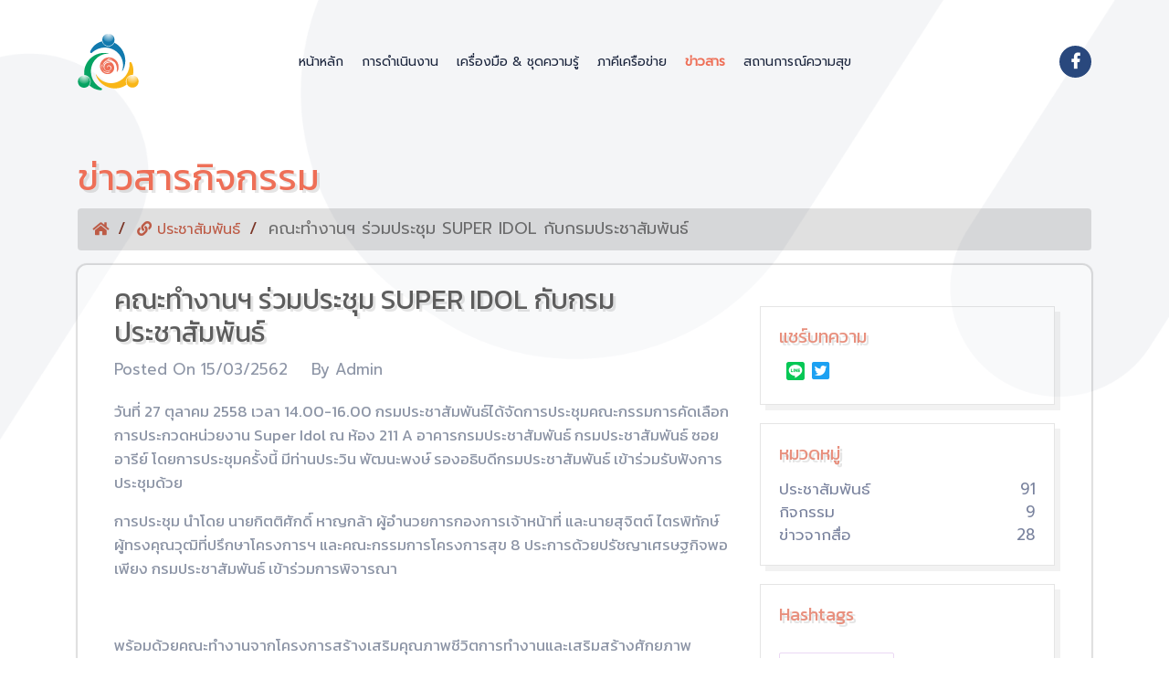

--- FILE ---
content_type: text/html; charset=UTF-8
request_url: https://happy-worklife.com/title?news_id=98
body_size: 11206
content:
<!DOCTYPE html>
<html>

<head>
	<!-- Required meta tags -->
    
	<meta http-equiv="Content-Type" content="text/html; charset=UTF-8">
	<meta http-equiv=”content-language” content=”th” />
	<title>คณะทำงานฯ ร่วมประชุม SUPER IDOL กับกรมประชาสัมพันธ์</title><meta name="description" content="Public Sector Quality of Work Life Promotion"><meta name="keywords" content="ควาสุขในที่ทำงาน, ความสุข, องค์กรความสุข, เครียดองค์กร"><meta name="author" content="CUQWL">
		<meta name="robots" content="all">
		<meta name="viewport" content="width=device-width, initial-scale=1.0">
		<meta http-equiv="X-UA-Compatible" content="IE=edge">
		<meta property="og:type" content="website" />
		<meta property="og:url" content="https://happy-worklife.com/title?news_id=98" /><meta property="og:title"   content="คณะทำงานฯ ร่วมประชุม SUPER IDOL กับกรมประชาสัมพันธ์" /> <meta property="og:image"   content="https://happy-worklife.com/assets/upload/mypost_thumbnail/833fc6ab9b8026593bdb87e564cf2cb9edb5931c.png" /> <meta property="og:description" content="" /><meta property="og:keywords"    	content="xxxxkeyword" />
	
	
	
    <link rel="shortcut icon" type="image/x-icon" href="https://happy-worklife.com/assets/images/icon/android-icon-192x192.png">
	<link rel="apple-touch-icon" sizes="57x57" href="https://happy-worklife.com/assets/images/icon/apple-icon-57x57.png">
	<link rel="apple-touch-icon" sizes="60x60" href="https://happy-worklife.com/assets/images/icon/apple-icon-60x60.png">
	<link rel="apple-touch-icon" sizes="72x72" href="https://happy-worklife.com/assets/images/icon/apple-icon-72x72.png">
	<link rel="apple-touch-icon" sizes="76x76" href="https://happy-worklife.com/assets/images/icon/apple-icon-76x76.png">
	<link rel="apple-touch-icon" sizes="114x114" href="https://happy-worklife.com/assets/images/icon/apple-icon-114x114.png">
	<link rel="apple-touch-icon" sizes="120x120" href="https://happy-worklife.com/assets/images/icon/apple-icon-120x120.png">
	<link rel="apple-touch-icon" sizes="144x144" href="https://happy-worklife.com/assets/images/icon/apple-icon-144x144.png">
	<link rel="apple-touch-icon" sizes="152x152" href="https://happy-worklife.com/assets/images/icon/apple-icon-152x152.png">
	<link rel="apple-touch-icon" sizes="180x180" href="https://happy-worklife.com/assets/images/icon/apple-icon-180x180.png">
	<link rel="icon" type="image/png" sizes="192x192"  href="https://happy-worklife.com/assets/images/icon/android-icon-192x192.png">
	<link rel="icon" type="image/png" sizes="32x32" href="https://happy-worklife.com/assets/images/icon/favicon-32x32.png">
	<link rel="icon" type="image/png" sizes="96x96" href="https://happy-worklife.com/assets/images/icon/favicon-96x96.png">
	<link rel="icon" type="image/png" sizes="16x16" href="https://happy-worklife.com/assets/images/icon/favicon-16x16.png">
	<link rel="manifest" href="https://happy-worklife.com/assets/images/icon/manifest.json">
	<meta name="msapplication-TileColor" content="#ffffff">
	<meta name="msapplication-TileImage" content="/ms-icon-144x144.png">
	<meta name="theme-color" content="#ffffff">
	
    <!-- Goole Font -->
    <link href="https://fonts.googleapis.com/css?family=Chonburi|Prompt" rel="stylesheet">
    <link href="https://fonts.googleapis.com/css?family=Kanit" rel="stylesheet">
    <!-- Bootstrap CSS -->
    <link rel="stylesheet" href="https://happy-worklife.com/assets/css/bootstrap.min.css">
    <!-- MAIN CSS -->
    
    <!-- Font awsome CSS -->
    <link rel="stylesheet" href="https://happy-worklife.com/assets/css/font-awesome.min.css">
    <!-- popup-->
    <link rel="stylesheet" href="https://happy-worklife.com/assets/css/magnific-popup.css">
    <link rel="stylesheet" href="https://happy-worklife.com/assets/css/owl.carousel.css">
    <link rel="stylesheet" href="https://happy-worklife.com/assets/css/owl.theme.css">
    <link rel="stylesheet" href="https://happy-worklife.com/assets/css/jquery.countdown.css">  
    <link rel="stylesheet" href="https://happy-worklife.com/assets/fonts/flaticon/flaticon.css"> 
    <link rel="stylesheet" href="https://happy-worklife.com/assets/css/animate.css">   
    <!-- preloader css-->    
    <link rel="stylesheet" href="https://happy-worklife.com/assets/css/preloader.css">
    <!-- main style-->
    <link rel="stylesheet" href="https://happy-worklife.com/assets/css/style.css">
    <link rel="stylesheet" href="https://happy-worklife.com/assets/css/cryptonio.css">
    <link rel="stylesheet" href="https://happy-worklife.com/assets/css/responsive.css">
	<link rel="stylesheet" href="https://happy-worklife.com/assets/css/main.css">
	<!--	data table-->
	<link rel="stylesheet" href="https://happy-worklife.com/assets/css/datatables.min.css">
    <!-- select2 -->
    <link rel="stylesheet" href="https://happy-worklife.com/assets/css/select2.min.css">
	<link rel="stylesheet" href="https://happy-worklife.com/assets/css/bootstrap-datepicker3.min.css" >
	
	<!-- froala -->
    <link rel="stylesheet" href="https://happy-worklife.com/assets/plugin/froala/css/froala_editor.css">
    <link rel="stylesheet" href="https://happy-worklife.com/assets/plugin/froala/css/froala_style.css">
    <link rel="stylesheet" href="https://happy-worklife.com/assets/plugin/froala/css/plugins/code_view.css">
    <link rel="stylesheet" href="https://happy-worklife.com/assets/plugin/froala/css/plugins/colors.css">
    <link rel="stylesheet" href="https://happy-worklife.com/assets/plugin/froala/css/plugins/image.css">
    <link rel="stylesheet" href="https://happy-worklife.com/assets/plugin/froala/css/plugins/image_manager.css">
    <link rel="stylesheet" href="https://happy-worklife.com/assets/plugin/froala/css/plugins/line_breaker.css">
    <link rel="stylesheet" href="https://happy-worklife.com/assets/plugin/froala/css/plugins/table.css">
    <link rel="stylesheet" href="https://happy-worklife.com/assets/plugin/froala/css/plugins/video.css">
	 <link rel="stylesheet" href="https://happy-worklife.com/assets/css/cropper.min.css">

	
	<link rel="stylesheet" href="https://happy-worklife.com/assets/css/gallery.css">	
		
	<link rel="stylesheet" href="https://happy-worklife.com/assets/css/admin.css">
	
	
	<!--
    <link rel="stylesheet" href="https://stackpath.bootstrapcdn.com/bootstrap/4.2.1/css/bootstrap.min.css" integrity="sha384-GJzZqFGwb1QTTN6wy59ffF1BuGJpLSa9DkKMp0DgiMDm4iYMj70gZWKYbI706tWS" crossorigin="anonymous">
    <script src="https://code.jquery.com/jquery-3.3.1.slim.min.js" integrity="sha384-q8i/X+965DzO0rT7abK41JStQIAqVgRVzpbzo5smXKp4YfRvH+8abtTE1Pi6jizo" crossorigin="anonymous"></script>
    <script src="https://cdnjs.cloudflare.com/ajax/libs/popper.js/1.14.6/umd/popper.min.js" integrity="sha384-wHAiFfRlMFy6i5SRaxvfOCifBUQy1xHdJ/yoi7FRNXMRBu5WHdZYu1hA6ZOblgut" crossorigin="anonymous"></script>
    <script src="https://stackpath.bootstrapcdn.com/bootstrap/4.2.1/js/bootstrap.min.js" integrity="sha384-B0UglyR+jN6CkvvICOB2joaf5I4l3gm9GU6Hc1og6Ls7i6U/mkkaduKaBhlAXv9k" crossorigin="anonymous"></script>                       
    <!-- HTML5 shim and Respond.js IE8 support of HTML5 elements and media queries -->
    <!-- WARNING: Respond.js doesn't work if you view the page via file:// -->
    <!--[if lt IE 9]>
      <script src="https://oss.maxcdn.com/html5shiv/3.7.2/html5shiv.min.js"></script>
      <script src="https://oss.maxcdn.com/respond/1.4.2/respond.min.js"></script>
    <![endif]-->
	
	<!-- Global site tag (gtag.js) - Google Analytics -->
	<script async src="https://www.googletagmanager.com/gtag/js?id=UA-132337194-3"></script>
	<script>
	  window.dataLayer = window.dataLayer || [];
	  function gtag(){dataLayer.push(arguments);}
	  gtag('js', new Date());

	  gtag('config', 'UA-132337194-3');
	</script>
</head>






<body class="body_05">
	<!-- Preloader -->
	<div id="loader-wrapper">
		<div id="loader"></div>
		<div class="loader-section section-left"></div>
		<div class="loader-section section-right"></div>
	</div>
	<header id="header-05" class="header">
		<!-- START NAVBAR -->
		<nav class="navbar navbar-expand-md navbar-light bg-faded cripto_nav">
			<!-- <nav class="navbar navbar-expand-md navbar-light"> -->
			<div class="container">
				

				<a class="navbar-brand desktop" href="../home"><img src="../../../assets/images/logo-black.png" alt="logo"></a>
				<a class="navbar-brand mobile" href="../home"><img src="../../../assets/images/logoMobile.png" alt="logo"></a>
				
			
				<button class="navbar-toggler navbar-toggler-right" type="button" data-toggle="collapse" data-target="#navbarSupportedContent">
					<i class="fas fa-bars"></i>
				</button>
				
				<div class="collapse navbar-collapse" id="navbarSupportedContent">
					<ul class="navbar-nav ml-auto">
						<li class="nav-item "><a data-scroll href="/home" class="nav-link">หน้าหลัก</a></li>
						<li class="nav-item "><a data-scroll href="/operation" class="nav-link">การดำเนินงาน</a></li>
						<li class="nav-item "><a data-scroll href="/learning" class="nav-link">เครื่องมือ &amp; ชุดความรู้</a></li>
						<li class="nav-item "><a data-scroll href="/network" class="nav-link">ภาคีเครือข่าย</a></li>
						<li class="nav-item active"><a data-scroll href="/news" class="nav-link">ข่าวสาร</a></li>
						<li class="nav-item "><a data-scroll href="/happy" class="nav-link">สถานการณ์ความสุข</a></li>
						<!--<li class="nav-item"><a data-scroll href="/contactus" class="nav-link ">ติดต่อเรา</a></li>-->
						<li class="li_profile nav-item " style="display:none"><a data-scroll href="/profile" class="nav-link"><i class="fas fa-user-circle" style="font-size: 25px"></i></a></li>						
						
						
					</ul>
				</div>

				<div class="language">
					<a href="https://www.facebook.com/happyworklife/" class="facebook" target="_blank"><i class="fab fa-facebook-f"></i></a>
				</div>
			</div>
		</nav>
		<!-- END NAVBAR -->




		</header>
<section id="blog-post" class="blog-post">
	<input type="hidden" name="news_id" value="98">
	<div class="container">
		<div class="row">
			<div class="col-md-12">
				<h1 class="oprh margb margt50">ข่าวสารกิจกรรม</h1>
				<ul class="breadcrumb">
					<li><a href="/news"><i class="fas fa-home"></i></a>
					</li>
					<li><a href="news?category_id=5"><i class="fas fa-link"></i> ประชาสัมพันธ์</a></li>					</li><li class="active">คณะทำงานฯ ร่วมประชุม SUPER IDOL กับกรมประชาสัมพันธ์</li>
				</ul>
			</div>
			<div class="col-md-12">
				<div class="post-area">
										<div class="row blog_wrapper">
						<div class="col-md-8 blog_details_left">
							<div class="blog_details">

								<!--  Blog Heading Wrapper -->
								<div class="blog-hadding-wrapper">
									<div class="blog-title">
										<h3>
											คณะทำงานฯ ร่วมประชุม SUPER IDOL กับกรมประชาสัมพันธ์										</h3>
										<div class="author_info">
											<span>Posted On 15/03/2562</span>
											<span>By Admin</span>
										</div>
									</div>
								</div>
								<!--  Blog Post Pragraph -->
								<div class="blog-details-pera">

									<p>วันที่ 27 ตุลาคม 2558 เวลา 14.00-16.00 กรมประชาสัมพันธ์ได้จัดการประชุมคณะกรรมการคัดเลือกการประกวดหน่วยงาน Super Idol ณ ห้อง 211 A อาคารกรมประชาสัมพันธ์ กรมประชาสัมพันธ์ ซอยอารีย์ โดยการประชุมครั้งนี้ มีท่านประวิน พัฒนะพงษ์ รองอธิบดีกรมประชาสัมพันธ์ เข้าร่วมรับฟังการประชุมด้วย</p><p>การประชุม นำโดย นายกิตติศักดิ์ หาญกล้า ผู้อำนวยการกองการเจ้าหน้าที่ และนายสุจิตต์ ไตรพิทักษ์ ผู้ทรงคุณวุฒิที่ปรึกษาโครงการฯ และคณะกรรมการโครงการสุข 8 ประการด้วยปรัชญาเศรษฐกิจพอเพียง กรมประชาสัมพันธ์ เข้าร่วมการพิจารณา</p><p><br></p><p>พร้อมด้วยคณะทำงานจากโครงการสร้างเสริมคุณภาพชีวิตการทำงานและเสริมสร้างศักยภาพองค์กรภาครัฐในระยะเปลี่ยนผ่านสู่การเป็นองค์กรสุขภาวะ สถาบันวิจัยสังคม จุฬาลงกรณ์มหาวิทยาลัย นำโดย ดร.ศิริเชษฐ์ สังขะมาน ได้เข้าร่วมรับฟังการพิจารณา</p><p><br></p><p style="text-align: center;"><img src="/assets/upload/flora/1e723c2ce3d9a3b4695a67115cbd613136ac7b6e.webp" style="width: 300px;" class="fr-fic fr-dib"></p>
								</div>
							</div>
						</div>
						<!--============= {Sidebar Area } ===========-->
						<div class="col-md-4 blog_wrapper_right p-left-0">
							<div class="blog-right-items">

								<div class="widget">
									<h3 class="title">แชร์บทความ</h3>
									<div class="fb-share-button" 
										data-href="https://happy-worklife.com/title?news_id=98" 
										data-layout="button_count">
									  </div>
									<div class="line-it-button" data-lang="th" data-type="share-b" data-ver="2" data-url="https://happy-worklife.com/title?news_id=98" style="display: none;"></div>
									<a class="articleShareBtn" href="https://twitter.com/intent/tweet?text=https%3A%2F%2Fhappy-worklife.com%2Ftitle%3Fnews_id%3D98" target="_blank"><i class="fab fa-twitter-square fb-icon"></i></a>
								</div>

								<div class="widget">
									<h3 class="title">หมวดหมู่</h3>
									<ul class="list-unstyled">
										<li><a href="news?category_id=5">ประชาสัมพันธ์<span>91</span></a></li><li><a href="news?category_id=15">กิจกรรม<span>9</span></a></li><li><a href="news?category_id=4">ข่าวจากสื่อ<span>28</span></a></li>							
									</ul>
								</div>


                                <div class="widget">
                                          <h3 class="title">Hashtags</h3>
                                          <ul class="list-unstyled tags"><li><a href="/hashtag?category_id=9">ประชาสัมพันธ์</a></li></ul></div>               
                        	</div>
						</div>
						<div class="gallery-container" style="margin-top:40px;width: 100%;"  >

							<div class="tz-gallery" >
								<div class="blog-hadding-wrapper">
									<div class="blog-title">
										<h3><i class="far fa-images"></i> Gallery</h3>
									</div>
                                </div>
                                

								<div class="row padding-m">
                                    
                       
                                                <div class="col-6 col-sm-4 col-md-3">
                                                  <div class="thumbnail">
                                                <a class="lightbox" href="/assets/upload/mypost_gallery/008dc82876b49a41ca1733556b008ce7f7e93ec4.png">
                                                <img src="/assets/images/transparant5-4.png"  style="background-image: url(/assets/upload/mypost_gallery/008dc82876b49a41ca1733556b008ce7f7e93ec4.png)">
                                                </a>
                                                 </div>
                                            </div>                                                                                                                                                                                                                                                                                                          
                                            
                       
                                                <div class="col-6 col-sm-4 col-md-3">
                                                  <div class="thumbnail">
                                                <a class="lightbox" href="/assets/upload/mypost_gallery/36aed63c2902c9944d401fb60a94c06853379cc7.png">
                                                <img src="/assets/images/transparant5-4.png"  style="background-image: url(/assets/upload/mypost_gallery/36aed63c2902c9944d401fb60a94c06853379cc7.png)">
                                                </a>
                                                 </div>
                                            </div>                                                                                                                                                                                                                                                                                                          
                                            
                       
                                                <div class="col-6 col-sm-4 col-md-3">
                                                  <div class="thumbnail">
                                                <a class="lightbox" href="/assets/upload/mypost_gallery/e278beb594a3ecf1c2f4990f82f4679b2e34ae9a.png">
                                                <img src="/assets/images/transparant5-4.png"  style="background-image: url(/assets/upload/mypost_gallery/e278beb594a3ecf1c2f4990f82f4679b2e34ae9a.png)">
                                                </a>
                                                 </div>
                                            </div>                                                                                                                                                                                                                                                                                                          
                                            
                       
                                                <div class="col-6 col-sm-4 col-md-3">
                                                  <div class="thumbnail">
                                                <a class="lightbox" href="/assets/upload/mypost_gallery/e11f129f7e3932e2082ef2d4308e8b5a08bc0870.png">
                                                <img src="/assets/images/transparant5-4.png"  style="background-image: url(/assets/upload/mypost_gallery/e11f129f7e3932e2082ef2d4308e8b5a08bc0870.png)">
                                                </a>
                                                 </div>
                                            </div>                                                                                                                                                                                                                                                                                                          
                                            
                       
                                                <div class="col-6 col-sm-4 col-md-3">
                                                  <div class="thumbnail">
                                                <a class="lightbox" href="/assets/upload/mypost_gallery/e01c32d89176eb60b7124a5ccb2d0d15815051c2.png">
                                                <img src="/assets/images/transparant5-4.png"  style="background-image: url(/assets/upload/mypost_gallery/e01c32d89176eb60b7124a5ccb2d0d15815051c2.png)">
                                                </a>
                                                 </div>
                                            </div>                                                                                                                                                                                                                                                                                                          
                                            
                       
                                                <div class="col-6 col-sm-4 col-md-3">
                                                  <div class="thumbnail">
                                                <a class="lightbox" href="/assets/upload/mypost_gallery/cb7e90a497c8d8a6f9fd5127c424b526f515f7a9.png">
                                                <img src="/assets/images/transparant5-4.png"  style="background-image: url(/assets/upload/mypost_gallery/cb7e90a497c8d8a6f9fd5127c424b526f515f7a9.png)">
                                                </a>
                                                 </div>
                                            </div>                                                                                                                                                                                                                                                                                                          
                                            
                       
                                                <div class="col-6 col-sm-4 col-md-3">
                                                  <div class="thumbnail">
                                                <a class="lightbox" href="/assets/upload/mypost_gallery/f347976b56ed47bc7b071d03321814ea73a4ecab.png">
                                                <img src="/assets/images/transparant5-4.png"  style="background-image: url(/assets/upload/mypost_gallery/f347976b56ed47bc7b071d03321814ea73a4ecab.png)">
                                                </a>
                                                 </div>
                                            </div>                                                                                                                                                                                                                                                                                                          
                                            
                       
                                                <div class="col-6 col-sm-4 col-md-3">
                                                  <div class="thumbnail">
                                                <a class="lightbox" href="/assets/upload/mypost_gallery/6ccdb74a6916d679a60e3d45f3974f034a7f52ff.png">
                                                <img src="/assets/images/transparant5-4.png"  style="background-image: url(/assets/upload/mypost_gallery/6ccdb74a6916d679a60e3d45f3974f034a7f52ff.png)">
                                                </a>
                                                 </div>
                                            </div>                                                                                                                                                                                                                                                                                                          
                                            
                       
                                                <div class="col-6 col-sm-4 col-md-3">
                                                  <div class="thumbnail">
                                                <a class="lightbox" href="/assets/upload/mypost_gallery/a9c3afd8169838ca47e1ed85d35c761fbf650796.png">
                                                <img src="/assets/images/transparant5-4.png"  style="background-image: url(/assets/upload/mypost_gallery/a9c3afd8169838ca47e1ed85d35c761fbf650796.png)">
                                                </a>
                                                 </div>
                                            </div>                                                                                                                                                                                                                                                                                                          
                                            
                       
                                                <div class="col-6 col-sm-4 col-md-3">
                                                  <div class="thumbnail">
                                                <a class="lightbox" href="/assets/upload/mypost_gallery/7e01b2bb8a06ca317bcf4ca868c0ca2c59590057.png">
                                                <img src="/assets/images/transparant5-4.png"  style="background-image: url(/assets/upload/mypost_gallery/7e01b2bb8a06ca317bcf4ca868c0ca2c59590057.png)">
                                                </a>
                                                 </div>
                                            </div>                                                                                                                                                                                                                                                                                                          
                                            

								</div>
							</div>
						</div>
						<!-- Download -->
						<div class="lrn-content" style="display:none">
								<div class="col-md-12 nopadding">
									<h3 class="detail-h3">ไฟล์ที่เกี่ยวข้อง</h3>
									<div class="padding-m">
										<ul>
																						
										</ul>

									</div>
								</div>
							</div>


						
			</div>
		</div>
				<div class="col-md-12">
							<div class="blog-hadding-wrapper">
								<div class="blog-title">
									<h3 class="detail-h3"><i class="far fa-newspaper"></i> ข่าวสารอื่นๆ</h3>
								</div>
                                <div class="lrn-content">
                                <div class="row padding-m">
							
                                    <div class="col-lg-3 col-md-3 col-sm-6" >
																<div class="grid">
																	<figure class="effect-goliath">
																		<img src="/assets/images/transparant4-5.png" style="background-image: url(/assets/upload/mypost_thumbnail/5dd563b083713746bc97e9872f2c39287cf0e182.png)">
																		<figcaption>
																			<h2>คณะทำงานฯ ร่วมหารือกรมพัฒนาการแพทย์แผนไทยฯ</h2>
                                                <p>หัวหน้าโครงการสร้างเสริมคุณภาพชีวิตการทำงานและเสริมสร้างศักยภาพองค์กรภาครัฐในระยะเปลี่ยนผ่านสู่การเป็นองค์กรสุขภาวะ</p>
                                                <a href="/title?news_id=97">View more</a>
																		</figcaption>
																	</figure>
																</div>
															</div><div class="col-lg-3 col-md-3 col-sm-6" >
																<div class="grid">
																	<figure class="effect-goliath">
																		<img src="/assets/images/transparant4-5.png" style="background-image: url(/assets/upload/mypost_thumbnail/ddf302783dae7a9bdeab96073a12c946e46ad545.png)">
																		<figcaption>
																			<h2>สานปันสุข</h2>
                                                <p>จดหมายข่าวเพื่อการสื่อสารและแลกเปลี่ยนประสบการณ์เครือข่ายองค์กรสร้างสุขภาครัฐ</p>
                                                <a href="/title?news_id=61">View more</a>
																		</figcaption>
																	</figure>
																</div>
															</div><div class="col-lg-3 col-md-3 col-sm-6" >
																<div class="grid">
																	<figure class="effect-goliath">
																		<img src="/assets/images/transparant4-5.png" style="background-image: url(/assets/upload/mypost_thumbnail/e0a5224370f9269c7a3eaf5db71cd8c66e997596.png)">
																		<figcaption>
																			<h2>อบรม “นักสร้างสุของค์กร (นสอ.)” มหาวิทยาลัยเกษตรศาสตร์ วิทยาเขตกำแพงแสน</h2>
                                                <p>การฝึกอบรมเชิงปฏิบัติการหลักสูตร “นักสร้างสุของค์กร (นสอ.)” มหาวิทยาลัยเกษตรศาสตร์ วิทยาเขตกำแพงแสน ระหว่างวันที่ 29 พฤศจิกายน – 1 ธันวาคม พ.ศ. 2560 </p>
                                                <a href="/title?news_id=129">View more</a>
																		</figcaption>
																	</figure>
																</div>
															</div><div class="col-lg-3 col-md-3 col-sm-6" >
																<div class="grid">
																	<figure class="effect-goliath">
																		<img src="/assets/images/transparant4-5.png" style="background-image: url(/assets/upload/mypost_thumbnail/ebab7331d2bcd2fc5e6a02d1ee143dee585b42b0.png)">
																		<figcaption>
																			<h2>แผนงานสร้างเสริมคุณภาพชีวิตการทำงานองค์กรภาครัฐ </h2>
                                                <p>แผนงานฯ จัดการสนทนากลุ่ม “ศึกษาและทบทวนกฎหมายระเบียบที่เกี่ยวข้องในการพัฒนาคุณภาพชีวิตการทำงานองค์กรภาครัฐ” ครั้งที่ 1</p>
                                                <a href="/title?news_id=62">View more</a>
																		</figcaption>
																	</figure>
																</div>
															</div>                                       </div>
                                    </div>
                                </div>
						</div>
	</div>
</section>
<footer id="footer-05" class="footer">
	<div class="container">
		<div class="row footer-btm-wrapper">
			<div class="col-md-12 col-lg-12">

				<div class="footer_items">
					<div class="row">
						<div class="col-12 addressDetail">
														<h3 class="subtitle_1 wow fadeInUp" data-wow-duration="2s" data-wow-delay=".2s">CONTACT US</h3>

							<div class="wow fadeInUp" data-wow-duration="2s" data-wow-delay=".2s">
								<p>แผนงานสนับสนุนการสร้างเสริมคุณภาพชีวิตการทำงานองค์กรภาครัฐ<br />
สถาบันวิจัยสังคม จุฬาลงกรณ์มหาวิทยาลัย 254 ถนนพญาไท แขวงวังใหม่ เขตปทุมวัน กรุงเทพฯ 10330</p>
								<p>มือถือ : 083 253 0800 , อีเมล : happy8clinic@gmail.com</p>							</div>

							<ul class="social-items list-unstyled ">
								<li class="wow fadeInUp" data-wow-duration="2s" data-wow-delay="0.25s"><a href="http://www.facebook.com/happyworklife" target="_blank"><i class="fab fa-facebook-f fb-icon"></i></a></li>							</ul>
						</div>

						<div class="col-sm-12 col-md-6 wow fadeInLeft" data-wow-duration="2s" data-wow-delay="0.2s" style="margin-top: 15px;">
														<form action="/home/sent_contact" method="post">
							<input type="text" name="surname" class="hide">
							<input type="hidden" name="page_redirect" value="/title?news_id=98">
								<div class="form-group">
									<input type="text" class="form-control" placeholder="Name" name="sent_name" required>
								</div>
								<div class="form-group">
									<input type="email" class="form-control" placeholder="e-mail" name="sent_email" required>
								</div>
								<div class="form-group">
									<textarea class="form-control" name="sent_data" required></textarea>
								</div>
								<button type="submit" class="btn btn-warning btn-block"><i class="far fa-paper-plane"></i> Send Message</button>
							</form>
						</div>
						<div class="col-sm-12 col-md-6 wow fadeInRight contactmap" data-wow-duration="2s" data-wow-delay="0.2s" style="margin-top: 15px;">
														<iframe src="https://www.google.com/maps/embed?pb=!1m18!1m12!1m3!1d3875.739085076996!2d100.53046911529727!3d13.734240201399363!2m3!1f0!2f0!3f0!3m2!1i1024!2i768!4f13.1!3m3!1m2!1s0x30e29f9ea1f159e1%3A0x44653ee5c08ccd65!2z4Liq4LiW4Liy4Lia4Lix4LiZ4Lin4Li04LiI4Lix4Lii4Liq4Lix4LiH4LiE4LihIOC4iOC4uOC4rOC4suC4peC4h-C4geC4o-C4k-C5jOC4oeC4q-C4suC4p-C4tOC4l-C4ouC4suC4peC4seC4og!5e0!3m2!1sth!2sth!4v1659081798998!5m2!1sth!2sth" style="width:100%" height="300" style="border:0;" allowfullscreen="" loading="lazy" referrerpolicy="no-referrer-when-downgrade"></iframe>						</div>

					</div>


				</div>
			</div>
		</div>
	</div>
	<div class="copyright">
		<p> Copyright &copy; 2019, Created by <span>แผนงานสนับสนุนการสร้างเสริมคุณภาพชีวิตการทำงานองค์กรภาครัฐ</span>
		</p>
	</div>
</footer> <!-- ./ End Footer Area-->



<!-- Login -->
<div class="modal fade loginRegisModal" id="exampleModalCenter" tabindex="-1" role="dialog" aria-labelledby="exampleModalCenterTitle" aria-hidden="true">
	<div class="modal-dialog modal-dialog-centered" role="document">
		<div class="modal-content">
			<div class="modal-header">
				<h5 class="modal-title" id="exampleModalCenterTitle">เข้าสู่ระบบ / ลงทะเบียน / ลืมรหัสผ่าน</h5>
				<button type="button" class="close" data-dismiss="modal" aria-label="Close">
					  <i class="far fa-times-circle"></i>
					</button>
			
			</div>
			<div class="modal-body">

				<ul class="nav nav-pills mb-3" id="pills-tab" role="tablist">
					<li class="nav-item">
						<a class="nav-link active" id="pills-login-tab" data-toggle="pill" href="#pills-login" role="tab" aria-controls="pills-login" aria-selected="true"><i class="far fa-user-circle"></i> เข้าสู่ระบบ</a>
					</li>
					<li class="nav-item">
						<a class="nav-link" id="pills-regis-tab" data-toggle="pill" href="#pills-regis" role="tab" aria-controls="pills-regis" aria-selected="false"><i class="far fa-id-card"></i> ลงทะเบียน</a>
					</li>
					<li class="nav-item">
						<a class="nav-link" id="pills-forgotpass-tab" data-toggle="pill" href="#pills-forgotpass" role="tab" aria-controls="pills-forgotpass" aria-selected="false"><i class="fas fa-wrench"></i> ลืมรหัสผ่าน</a>
					</li>
				</ul>
				<div class="tab-content" id="pills-tabContent">
					<div class="tab-pane fade show active" id="pills-login" role="tabpanel" aria-labelledby="pills-login-tab">
						<form>
							<div class="form-group">
								<input type="email" class="form-control" placeholder="อีเมล" id="user_id_login">
							</div>
							<div class="form-group">
								<input type="password" class="form-control" placeholder="รหัสผ่าน" id="user_pass_login">
							</div>
							<button type="button" onclick="user_login()" class="btn btn-warning btn-block"><i class="fas fa-sign-in-alt"></i> เข้าสู่ระบบ</button>
							<hr>
							<button type="button" onclick="fbRegis()" class="btn btn-primary btn-block"><i class="fab fa-facebook-square"></i> เข้าสู่ระบบด้วย Facebook</button>
							
							<div class="text-center mt-3">
								<a href="privacypolicy" target="_blank">นโยบายความเป็นส่วนตัว</a>
							</div>
							
						</form>
					</div>
					<div class="tab-pane fade" id="pills-regis" role="tabpanel" aria-labelledby="pills-regis-tab">
						<form>
							<button type="button" onclick="fbRegis()" class="btn btn-primary btn-block"><i class="fab fa-facebook-square"></i> สมัครสมาชิกด้วย Facebook</button>
							<hr>
							<div class="form-group">
								<input type="text" class="form-control" placeholder="อีเมล" id="user_id_regis">
							</div>
							<div class="form-group">
								<input type="password" class="form-control" placeholder="รหัสผ่าน" id="user_pass_regis">
							</div>
							<div class="form-group">
								<input type="password" class="form-control" placeholder="ยืนยันรหัสผ่าน" id="user_pass_regis2">
							</div>
							<hr>
							<div class="form-group">
								<input type="text" class="form-control" placeholder="องค์กร/หน่วยงาน" id="user_organization_regis">
							</div>
							<div class="form-group">
								<input type="text" class="form-control" placeholder="ชื่อ-นามสกุล" id="user_name_regis">
							</div>
							<div class="form-group" style="display:none">
								<input type="text" class="form-control" placeholder="หน่วยงาน" id="user_department_regis">
							</div>
							<div class="form-group">
								<input type="text" class="form-control" placeholder="เบอร์ติดต่อ" id="user_tel_regis">
							</div>
							<button type="button" onclick="user_regis()" class="btn btn-warning btn-block"><i class="fab fa-telegram-plane"></i> ลงทะเบียน</button>

						</form>
						<div class="text-center mt-3">
								<a href="privacypolicy" target="_blank">นโยบายความเป็นส่วนตัว</a>
							</div>

					</div>
					<div class="tab-pane fade" id="pills-forgotpass" role="tabpanel" aria-labelledby="pills-forgotpass-tab">
						<form>

							<div class="form-group">
								<input type="text" class="form-control" placeholder="กรอก อีเมลที่ใช้ในการลงทะเบียน" id="user_name_forgot">
							</div>

							<button type="button" onclick="user_forgot()" class="btn btn-warning btn-block"><i class="fab fa-telegram-plane"></i> ขอเปลี่ยนแปลงรหัสผ่าน</button>

						</form>
					</div>
				</div>

			</div>
		</div>
	</div>
</div>

				
<div class="modal modaloverlay modal-info fade in" id="modalAlert">
  <div class="modal-dialog">
	<div class="modal-content">
		<div class="modal-header">
			<h5 class="modal-title" id="modalAlertHead">แจ้งเตือน</h5>
			<button type="button" class="close print_button" data-dismiss="modal" autocomplete="off" aria-label="Close">
			  <span aria-hidden="true">&times;</span>
			</button>
		</div>
	  <div class="modal-body">
		<p id="modalAlertDetail">Detail</p>
	  </div>
	 <div class="modal-footer">
        <button type="button" class="btn btn-secondary" data-dismiss="modal"  autocomplete="off">Close</button>
      </div>
		
	</div>
  </div>
</div>

<div class="modal modaloverlay modal-info fade in" id="modalConfirm">
<input type="hidden" id="modalConfirmType" autocomplete="off">
  <div class="modal-dialog">
	<div class="modal-content">
		
		<div class="modal-header">
			<h5 class="modal-title" id="modalConfirmHead">แจ้งเตือน</h5>
			<button type="button" class="close print_button" data-dismiss="modal" autocomplete="off" aria-label="Close">
			  <span aria-hidden="true">&times;</span>
			</button>
		</div>
		
	  <div class="modal-body">
		<p id="modalConfirmDetail">Detail</p>
	  </div>
		
	  <div class="modal-footer">
        <button type="button" class="btn btn-secondary" data-dismiss="modal" autocomplete="off"><i class="fa fa-times-circle"></i> Cancel</button>
        <button type="button" class="btn btn-primary" onclick="confirm_ok()" autocomplete="off"><i class="fa fa-check-circle"></i> OK</button>
      </div>	
		
	</div>
  </div>
</div>


	
    <script src="https://happy-worklife.com/assets/js/jquery-3.2.1.min.js"></script>
	<script src="https://happy-worklife.com/assets/js/bootstrap-notify.min.js"></script>
    <script src="https://happy-worklife.com/assets/js/popper.min.js"></script>
    <script src="https://happy-worklife.com/assets/js/bootstrap.js"></script>
    <script src="https://happy-worklife.com/assets/js/jquery.sticky.js"></script>
    <script src="https://happy-worklife.com/assets/js/isotope.pkgd.min.js"></script>
    <script src="https://happy-worklife.com/assets/js/jquery.magnific-popup.min.js"></script>
    <script src="https://happy-worklife.com/assets/js/jquery.downCount2.js"></script>
    <script src="https://happy-worklife.com/assets/js/jquery.countdown.js"></script>
    <script src="https://happy-worklife.com/assets/js/owl.carousel.min.js"></script>
    <script src="https://happy-worklife.com/assets/js/smooth-scroll.js"></script> 
    <script src="https://happy-worklife.com/assets/js/wow.min.js"></script>  
 	<script src="https://happy-worklife.com/assets/js/select2.full.min.js"></script>
	<script src="https://happy-worklife.com/assets/js/gus-bootstrap-datepicker.js"></script>
	<script src="https://happy-worklife.com/assets/js/bootstrap-datepicker-thai.js"></script>
	<script src="https://happy-worklife.com/assets/js/bootstrap-datepicker.th.min.js" charset="UTF-8"></script>
 	<script src="https://happy-worklife.com/assets/js/datatables.min.js"></script>
	<script src="https://happy-worklife.com/assets/js/jquery.lazy.min.js"></script>
	 
	
	<script type="text/javascript">
		$('.select2').select2({
		  placeholder: 'Select an option',
			width: '100%'
		});
		
		$(".selectMultiple").select2({
			placeholder: "เลือกได้มากกว่า 1 รายการ"
		});
		
	</script>
	<script src="https://happy-worklife.com/assets/js/bundle.js"></script>
    <script src="https://happy-worklife.com/assets/js/custom.js"></script>
   
<script src="https://happy-worklife.com/assets/js/baguetteBox.min.js"></script><script>baguetteBox.run(".tz-gallery");</script>
<!-- Froala -->
<script src="https://happy-worklife.com/assets/plugin/froala/js/froala_editor.js"></script>
<script src="https://happy-worklife.com/assets/plugin/froala/js/plugins/align.min.js"></script>
<script src="https://happy-worklife.com/assets/plugin/froala/js/plugins/code_beautifier.min.js"></script>
<script src="https://happy-worklife.com/assets/plugin/froala/js/plugins/code_view.min.js"></script>
<script src="https://happy-worklife.com/assets/plugin/froala/js/plugins/colors.min.js"></script>
<script src="https://happy-worklife.com/assets/plugin/froala/js/plugins/entities.min.js"></script>
<script src="https://happy-worklife.com/assets/plugin/froala/js/plugins/font_family.min.js"></script>
<script src="https://happy-worklife.com/assets/plugin/froala/js/plugins/font_size.min.js"></script>
<script src="https://happy-worklife.com/assets/plugin/froala/js/plugins/image.min.js"></script>
<script src="https://happy-worklife.com/assets/plugin/froala/js/plugins/image_manager.min.js"></script>
<script src="https://happy-worklife.com/assets/plugin/froala/js/plugins/inline_style.min.js"></script>
<script src="https://happy-worklife.com/assets/plugin/froala/js/plugins/line_breaker.min.js"></script>
<script src="https://happy-worklife.com/assets/plugin/froala/js/plugins/link.min.js"></script>
<script src="https://happy-worklife.com/assets/plugin/froala/js/plugins/lists.min.js"></script>
<script src="https://happy-worklife.com/assets/plugin/froala/js/plugins/paragraph_format.min.js"></script>
<script src="https://happy-worklife.com/assets/plugin/froala/js/plugins/paragraph_style.min.js"></script>
<script src="https://happy-worklife.com/assets/plugin/froala/js/plugins/quick_insert.min.js"></script>
<script src="https://happy-worklife.com/assets/plugin/froala/js/plugins/quote.min.js"></script>
<script src="https://happy-worklife.com/assets/plugin/froala/js/plugins/table.min.js"></script>
<script src="https://happy-worklife.com/assets/plugin/froala/js/plugins/save.min.js"></script>
<script src="https://happy-worklife.com/assets/plugin/froala/js/plugins/url.min.js"></script>
<script src="https://happy-worklife.com/assets/plugin/froala/js/plugins/video.min.js"></script>
<script src="https://happy-worklife.com/assets/plugin/froala/js/plugins/word_paste.min.js"></script>
<script src="https://d.line-scdn.net/r/web/social-plugin/js/thirdparty/loader.min.js" async="async" defer="defer"></script>
<script>
	if(location.hostname.match('gusarea'))
	{
		$.FroalaEditor.DEFAULTS.key = 'WB4A3C5eC3I3B8C10C4C4F3A3C2B2xbstiB-11ojF4nab==';
	}
	else
	{
		$.FroalaEditor.DEFAULTS.key = 'yB5F4F4H4D3B9dD5B4A4A3H3A2B2B7C4C3F-11KG1KXDC1INBe1KPd1TK==';
	}
	

  window.fbAsyncInit = function() {
    FB.init({
      appId      : '416501522456409',
      xfbml      : true,
      version    : 'v2.11'
    });
    FB.AppEvents.logPageView();
  };

  (function(d, s, id){
     var js, fjs = d.getElementsByTagName(s)[0];
     if (d.getElementById(id)) {return;}
     js = d.createElement(s); js.id = id;
     js.src = "https://connect.facebook.net/en_US/sdk.js";
     fjs.parentNode.insertBefore(js, fjs);
   }(document, 'script', 'facebook-jssdk'));

	
	
function fbRegis()
{
	FB.login(function(response) {
		if (response.authResponse) {	
			FB.api('/'+response.authResponse.userID+'/', 
				{ 
					fields:"id,name,picture.type(large),gender,email",
					access_token:response.authResponse.accessToken 
				},
				function(response) {

					$.post('/home/facebook_regis', {
							'facebook_id': response.id,
							'facebook_name': response.name,
							'facebook_gender': response.gender,
							'facebook_pic': response.picture.data.url,
							'facebook_email': response.email,
						},
						function(data){
							if(data.trim() == 'ban')
							{
								$('#modalAlertHead').html('แจ้งเตือน');
								$('#modalAlertDetail').html('ผู้ใช้งาน Facebook นี้ ถูกระงับการใช้งาน กรุณาติดต่อผู้ดูแลระบบ');
								$('#modalAlert').modal('show')
							}
							else
							{
								$('#exampleModalCenter').modal('hide');
								$('.li_profile').show();
								notify_show('<strong>LOGIN SUCCESS !! </strong><br>','เข้าสู่ระบบสำเร็จ','success');
							}
						}
					);
				}
			);
		}
	}, {scope: 'email', display : 'touch'} );
}

function validateEmail(email) {
  var regex = /^([a-zA-Z0-9_.+-])+\@(([a-zA-Z0-9-])+\.)+([a-zA-Z0-9]{2,4})+$/; 
  return regex.test(email);
}

function user_regis()
{
		if(!validateEmail($('#user_id_regis').val()))
		{
			$('#modalAlertHead').html('แจ้งเตือน');
			$('#modalAlertDetail').html('กรุณากรอกอีเมลให้ถูกต้อง');
			$('#modalAlert').modal('show')
			return;
		}
		
		if($('#user_pass_regis').val() == '')
		{
			$('#modalAlertHead').html('แจ้งเตือน');
			$('#modalAlertDetail').html('กรุณากรอกรหัสผ่าน');
			$('#modalAlert').modal('show')
			return;
		}
		
		if($('#user_pass_regis').val() != $('#user_pass_regis2').val())
		{
			$('#modalAlertHead').html('แจ้งเตือน');
			$('#modalAlertDetail').html('กรุณากรอกรหัสผ่านให้ตรงกัน');
			$('#modalAlert').modal('show')
			return;
		}
		
		if($('#user_name_regis').val() == '')
		{
			$('#modalAlertHead').html('แจ้งเตือน');
			$('#modalAlertDetail').html('กรุณาชื่อ - นามสกุล');
			$('#modalAlert').modal('show')
			return;
		}
	
		if($('#user_organization_regis').val() == '')
		{
			$('#modalAlertHead').html('แจ้งเตือน');
			$('#modalAlertDetail').html('กรุณาเลือกองค์กร/หน่วยงาน');
			$('#modalAlert').modal('show')
			return;
		}

	
		$.post('/home/user_regis', {
				'user_id_regis': $('#user_id_regis').val(),
				'user_pass_regis': $('#user_pass_regis').val(),
				'user_name_regis': $('#user_name_regis').val(),
				'user_organization_regis': $('#user_organization_regis').val(),
				'user_department_regis': $('#user_department_regis').val(),
				'user_tel_regis': $('#user_tel_regis').val(),
			},
			function(data){
				if(data.trim() == 'dup')
				{
					$('#modalAlertHead').html('แจ้งเตือน');
					$('#modalAlertDetail').html('Email นี้ถูกใช้งานแล้ว กรุณาไปที่หน้า Login');
					$('#modalAlert').modal('show')
				}
				else
				{
					$('#exampleModalCenter').modal('hide');
					$('.li_profile').show();
					notify_show('<strong>LOGIN SUCCESS !! </strong><br>','เข้าสู่ระบบสำเร็จ','success');
				}
			}
		);
}

function  user_login()
{
		if(!validateEmail($('#user_id_login').val()))
		{
			$('#modalAlertHead').html('แจ้งเตือน');
			$('#modalAlertDetail').html('กรุณากรอกอีเมลให้ถูกต้อง');
			$('#modalAlert').modal('show')
			return;
		}
		
		if($('#user_pass_login').val() == '')
		{
			$('#modalAlertHead').html('แจ้งเตือน');
			$('#modalAlertDetail').html('กรุณากรอกรหัสผ่าน');
			$('#modalAlert').modal('show')
			return;
		}
		
		$.post('/home/user_login', {
				'user_id_login': $('#user_id_login').val(),
				'user_pass_login': $('#user_pass_login').val(),
			},
			function(data){
				if(data.trim() == 'fail')
				{
					$('#modalAlertHead').html('แจ้งเตือน');
					$('#modalAlertDetail').html('Email หรือ รหัสผ่านไม่ถูกต้อง  กรุณาตรวจสอบอีกครั้ง ');
					$('#modalAlert').modal('show')
				}
				else
				{
					$('#exampleModalCenter').modal('hide');
					$('.li_profile').show();
					notify_show('<strong>LOGIN SUCCESS !! </strong><br>','เข้าสู่ระบบสำเร็จ','success');
				}
			}
		);
}

$('#exampleModalCenter').on('shown.bs.modal', function() {

	$('#user_id_login').val('');
	$('#user_pass_login').val('');
	$('#user_id_regis').val('');
	$('#user_pass_regis').val('');
	$('#user_pass_regis2').val('');
	$('#user_name_regis').val('');
	$('#user_organization_regis').val('');
	$('#user_department_regis').val('');
	$('#user_tel_regis').val('');
	$('#user_name_forgot').val('');
})

function log_out()
{
		$.post('/home/log_out', {},
			function(data){
				location.href = '/home';
			}
		);
}

$(document).ready(function () {
	
	$('.lazy').Lazy({
			customLoaderName: function(element) {
				$(element).html($(element).next().html());
				$('.video-iframe').magnificPopup({
					type: 'iframe',
					iframe: {
						markup: '<div class="mfp-iframe-scaler">' +
							'<div class="mfp-close"></div>' +
							'<iframe class="mfp-iframe" frameborder="0" allowfullscreen></iframe>' +
							'</div>',
						patterns: {
							youtube: {
								index: 'youtube.com/',
								id: 'v=',
								src: 'https://www.youtube.com/embed/%id%?autoplay=1'
							}
						},
						srcAction: 'iframe_src'
					}
				}); 
			},
	});
	
		
	
	$('.mydate').datepicker({
		format: "dd/mm/yyyy",
		language: "th"
	});
	for(var i=0;i<$('.mydate').length;i++)
	{
		if($('.mydate').eq(i).val() != '')
		{
			var date_set = $('.mydate').eq(i).val();
			if(date_set != '0000-00-00')
			{
				var date_set_array = date_set.split('-');
				$('.mydate').eq(i).datepicker("setDate", new Date(date_set_array[0],date_set_array[1]-1,date_set_array[2]) );
			}
			else
			{
				$('.mydate').eq(i).datepicker("setDate", null );
			}	
		}
	}
	
		
});

function li_click(ele,type)
{
	// ทำให้ ปุ่ม active
	$('.nav-scroller-item').removeClass('active');
	$(ele).addClass('active');
	
	
	// show hide div
	if(type != 0)
	{
		$('.div_type').hide();
		$('.div_type_'+type).show();
		$(window).trigger('resize');
	}
	else
	{
		$('.div_type').show();
		$(window).trigger('resize');
	}

}


function notify_show(title,message,type)
{
	$.notify({
		title: title,
		message: message
	},{
		type: type
	});
}

function download_file(system,id,row)
{
	$.post( '/learning/check_download_file', function( data ) {
		if(data.trim() == 1)   // มี session แต่ยังไม่มีสิท
		{
			$('#modalAlertHead').html('แจ้งเตือน');
			$('#modalAlertDetail').html('กรุณารอยืนยันอีเมลในการสมัคร<br>หากยืนยันแล้วกรุณา Login ใหม่อีกครั้ง<br>หากไม่ได้รับเมล <a href="javascript:void(0)" onclick="sent_mail_again()">กดเมลส่งอีกครั้งที่นี่<a>');
			$('#modalAlert').modal('show');
		}
		else if(data.trim() == 2)  // มีสิทแล้ว
		{
			location.href = '/learning/download_file?system='+system+'&system_id='+id+'&row='+row;
		}
		else
		{
			$('#exampleModalCenter').modal('show');
		}
	});
}

function sent_mail_again()
{

	$.post( '/home/sent_mail_again', function( data ) {
		$('#modalAlert').modal('hide');
		notify_show('<strong>SEND EMAIL SUCCESS !! </strong><br>','ส่ง Email ไปถึงเจ้าหน้าที่สำเร็จ !!','success');
	});
}

function user_forgot()
{
	if(!validateEmail($('#user_name_forgot').val()))
	{
		$('#modalAlertHead').html('แจ้งเตือน');
		$('#modalAlertDetail').html('กรุณากรอกอีเมลให้ถูกต้อง');
		$('#modalAlert').modal('show')
		return;
	}
	
	$.post( '/home/forgot_password',{mail:$('#user_name_forgot').val(),type:2}, function( data ) {
		
		if(data.trim() == 'none')
		{
			$('#exampleModalCenter').modal('hide');
			notify_show('<strong>FORGOT EMAIL FAIL !! </strong><br>','กรุณาตรวจสอบความถูกต้องของ Email ของท่าน','danger');
		}
		else
		{
			$('#exampleModalCenter').modal('hide');
			notify_show('<strong>SEND EMAIL SUCCESS !! </strong><br>','ส่ง Email ไปถึงเจ้าหน้าที่สำเร็จ !!','success');
		}
	});
}
	/*
	$(window).on('load', function(){
		$('.contactmap iframe').on('load',function(){
			updateIframe();
		});
	});
	
	
	function updateIframe(){
		$('.contactmap iframe')[0].contents()
                .find("head")
                .append('<style>.place-card-large{ display:none; }</style>');
	}*/
	
</script> 





</body>
</html>


--- FILE ---
content_type: text/css
request_url: https://happy-worklife.com/assets/css/jquery.countdown.css
body_size: 382
content:
.countdownHolder{
	width:100%;
	margin:0 auto;
	font-size: 40px;
	text-align:center;
	letter-spacing:-5px;
}

.position{
	display: inline-block;
	height: 80px;
	overflow: hidden;
	position: relative;
	width:80px;
}

.digit{
	position:absolute;
	display:block;
	width:80px;
	height: 80px;
	background-color:#ffffff;
	border-radius:100%;
	text-align:center;
	color:#0b1e68;
	line-height: 80px;
	font-weight: 500;
}

.digit.static{
	box-shadow:1px 1px 1px rgba(4, 4, 4, 0.35);
	
	background-image: linear-gradient(bottom, #ffffff 50%, #ffffff 50%);
	background-image: -o-linear-gradient(bottom, #ffffff 50%, #ffffff 50%);
	background-image: -moz-linear-gradient(bottom, #ffffff 50%, #ffffff 50%);
	background-image: -webkit-linear-gradient(bottom, #ffffff 50%, #ffffff 50%);
	background-image: -ms-linear-gradient(bottom, #ffffff 50%, #ffffff 50%);
	
	background-image: -webkit-gradient(
		linear,
		left bottom,
		left top,
		color-stop(0.5, #ffffff),
		color-stop(0.5, #ffffff)
	);
}

/**
 * You can use these classes to hide parts
 * of the countdown that you don't need.
 */

.countDays{ margin-right:30px;/* display:none !important;*/ }
.countDiv0{ /* display:none !important;*/ }
.countHours{margin-right:30px;}
.countDiv1{}
.countMinutes{margin-right:30px;}
.countDiv2{}
.countSeconds{}


.countDiv{
	display:none;
	width:16px;
	height:1.6em;
	position:relative;
}

.countDiv:before,
.countDiv:after{
	position:absolute;
	width:5px;
	height:5px;
	background-color:#444;
	border-radius:50%;
	left:50%;
	margin-left:-3px;
	top:0.5em;
	box-shadow:1px 1px 1px rgba(4, 4, 4, 0.5);
	content:'';
}

.countDiv:after{
	top:0.9em;
}

--- FILE ---
content_type: text/css
request_url: https://happy-worklife.com/assets/fonts/flaticon/flaticon.css
body_size: 208
content:
	/*
  	Flaticon icon font: Flaticon
  	Creation date: 12/08/2018 12:10
  	*/

@font-face {
  font-family: "Flaticon";
  src: url("./Flaticon.eot");
  src: url("./Flaticon.eot?#iefix") format("embedded-opentype"),
       url("./Flaticon.woff") format("woff"),
       url("./Flaticon.ttf") format("truetype"),
       url("./Flaticon.svg#Flaticon") format("svg");
  font-weight: normal;
  font-style: normal;
}

@media screen and (-webkit-min-device-pixel-ratio:0) {
  @font-face {
    font-family: "Flaticon";
    src: url("./Flaticon.svg#Flaticon") format("svg");
  }
}

[class^="flaticon-"]:before, [class*=" flaticon-"]:before,
[class^="flaticon-"]:after, [class*=" flaticon-"]:after {   
  font-family: Flaticon;
        font-size: 20px;
font-style: normal;
margin-left: 20px;
}

.flaticon-litecoin:before { content: "\f100"; }
.flaticon-cryptocurrency:before { content: "\f101"; }
.flaticon-up-arrow:before { content: "\f102"; }
.flaticon-download-arrow:before { content: "\f103"; }
.flaticon-ripple:before { content: "\f104"; }
.flaticon-euro:before { content: "\f105"; }

--- FILE ---
content_type: text/css
request_url: https://happy-worklife.com/assets/css/preloader.css
body_size: 2145
content:
/* ==========================================================================
   Chrome Frame prompt
   ========================================================================== */

.chromeframe {
    margin: 0.2em 0;
    background: #fff;
    color: #000;
    padding: 0.2em 0;
}

/* ==========================================================================
   Author's custom styles
   ========================================================================== */
#loader-wrapper {
    position: fixed;
    top: 0;
    left: 0;
    width: 100%;
    height: 100%;
    z-index: 1000;
}
#loader {
    display: block;
    position: relative;
    left: 50%;
    top: 50%;
    width: 150px;
    height: 150px;
    margin: -75px 0 0 -75px;
    border-radius: 50%;
    border: 3px solid transparent;
    border-top-color: #e3e3e3;

    -webkit-animation: spin 2s linear infinite; /* Chrome, Opera 15+, Safari 5+ */
    animation: spin 2s linear infinite; /* Chrome, Firefox 16+, IE 10+, Opera */

    z-index: 1001;
}

    #loader:before {
        content: "";
        position: absolute;
        top: 5px;
        left: 5px;
        right: 5px;
        bottom: 5px;
        border-radius: 50%;
        border: 3px solid transparent;
        border-top-color: #ee6f57;

        -webkit-animation: spin 3s linear infinite; /* Chrome, Opera 15+, Safari 5+ */
        animation: spin 3s linear infinite; /* Chrome, Firefox 16+, IE 10+, Opera */
    }

    #loader:after {
        content: "";
        position: absolute;
        top: 15px;
        left: 15px;
        right: 15px;
        bottom: 15px;
        border-radius: 50%;
        border: 3px solid transparent;
        border-top-color: #cb3737;

        -webkit-animation: spin 1.5s linear infinite; /* Chrome, Opera 15+, Safari 5+ */
          animation: spin 1.5s linear infinite; /* Chrome, Firefox 16+, IE 10+, Opera */
    }

    @-webkit-keyframes spin {
        0%   { 
            -webkit-transform: rotate(0deg);  /* Chrome, Opera 15+, Safari 3.1+ */
            -ms-transform: rotate(0deg);  /* IE 9 */
            transform: rotate(0deg);  /* Firefox 16+, IE 10+, Opera */
        }
        100% {
            -webkit-transform: rotate(360deg);  /* Chrome, Opera 15+, Safari 3.1+ */
            -ms-transform: rotate(360deg);  /* IE 9 */
            transform: rotate(360deg);  /* Firefox 16+, IE 10+, Opera */
        }
    }
    @keyframes spin {
        0%   { 
            -webkit-transform: rotate(0deg);  /* Chrome, Opera 15+, Safari 3.1+ */
            -ms-transform: rotate(0deg);  /* IE 9 */
            transform: rotate(0deg);  /* Firefox 16+, IE 10+, Opera */
        }
        100% {
            -webkit-transform: rotate(360deg);  /* Chrome, Opera 15+, Safari 3.1+ */
            -ms-transform: rotate(360deg);  /* IE 9 */
            transform: rotate(360deg);  /* Firefox 16+, IE 10+, Opera */
        }
    }

    #loader-wrapper .loader-section {
        position: fixed;
        top: 0;
        width: 51%;
        height: 100%;
        background: #ffffff;
        z-index: 1000;
        -webkit-transform: translateX(0);  /* Chrome, Opera 15+, Safari 3.1+ */
        -ms-transform: translateX(0);  /* IE 9 */
        transform: translateX(0);  /* Firefox 16+, IE 10+, Opera */
    }

    #loader-wrapper .loader-section.section-left {
        left: 0;
    }

    #loader-wrapper .loader-section.section-right {
        right: 0;
    }

    /* Loaded */
    .loaded #loader-wrapper .loader-section.section-left {
        -webkit-transform: translateX(-100%);  /* Chrome, Opera 15+, Safari 3.1+ */
            -ms-transform: translateX(-100%);  /* IE 9 */
                transform: translateX(-100%);  /* Firefox 16+, IE 10+, Opera */

        -webkit-transition: all 0.7s 0.3s cubic-bezier(0.645, 0.045, 0.355, 1.000);  
                transition: all 0.7s 0.3s cubic-bezier(0.645, 0.045, 0.355, 1.000);
    }

    .loaded #loader-wrapper .loader-section.section-right {
        -webkit-transform: translateX(100%);  /* Chrome, Opera 15+, Safari 3.1+ */
            -ms-transform: translateX(100%);  /* IE 9 */
                transform: translateX(100%);  /* Firefox 16+, IE 10+, Opera */

-webkit-transition: all 0.7s 0.3s cubic-bezier(0.645, 0.045, 0.355, 1.000);  
        transition: all 0.7s 0.3s cubic-bezier(0.645, 0.045, 0.355, 1.000);
    }
    
    .loaded #loader {
        opacity: 0;
        -webkit-transition: all 0.3s ease-out;  
                transition: all 0.3s ease-out;
    }
    .loaded #loader-wrapper {
        visibility: hidden;

        -webkit-transform: translateY(-100%);  /* Chrome, Opera 15+, Safari 3.1+ */
            -ms-transform: translateY(-100%);  /* IE 9 */
                transform: translateY(-100%);  /* Firefox 16+, IE 10+, Opera */

        -webkit-transition: all 0.3s 1s ease-out;  
                transition: all 0.3s 1s ease-out;
    }
    
    /* JavaScript Turned Off */
    .no-js #loader-wrapper {
        display: none;
    }
    .no-js h1 {
        color: #222222;
    }

    #content {
        margin: 0 auto;
        padding-bottom: 50px;
        width: 80%;
        max-width: 978px;
    }  






/* ==========================================================================
   Helper classes
   ========================================================================== */

/*
 * Image replacement
 */

.ir {
    background-color: transparent;
    border: 0;
    overflow: hidden;
    /* IE 6/7 fallback */
    *text-indent: -9999px;
}

.ir:before {
    content: "";
    display: block;
    width: 0;
    height: 150%;
}

/*
 * Hide from both screenreaders and browsers: h5bp.com/u
 */

.hidden {
    display: none !important;
    visibility: hidden;
}

/*
 * Hide only visually, but have it available for screenreaders: h5bp.com/v
 */

.visuallyhidden {
    border: 0;
    clip: rect(0 0 0 0);
    height: 1px;
    margin: -1px;
    overflow: hidden;
    padding: 0;
    position: absolute;
    width: 1px;
}

/*
 * Extends the .visuallyhidden class to allow the element to be focusable
 * when navigated to via the keyboard: h5bp.com/p
 */

.visuallyhidden.focusable:active,
.visuallyhidden.focusable:focus {
    clip: auto;
    height: auto;
    margin: 0;
    overflow: visible;
    position: static;
    width: auto;
}

/*
 * Hide visually and from screenreaders, but maintain layout
 */

.invisible {
    visibility: hidden;
}

/*
 * Clearfix: contain floats
 *
 * For modern browsers
 * 1. The space content is one way to avoid an Opera bug when the
 *    `contenteditable` attribute is included anywhere else in the document.
 *    Otherwise it causes space to appear at the top and bottom of elements
 *    that receive the `clearfix` class.
 * 2. The use of `table` rather than `block` is only necessary if using
 *    `:before` to contain the top-margins of child elements.
 */

.clearfix:before,
.clearfix:after {
    content: " "; /* 1 */
    display: table; /* 2 */
}

.clearfix:after {
    clear: both;
}

/*
 * For IE 6/7 only
 * Include this rule to trigger hasLayout and contain floats.
 */

.clearfix {
    *zoom: 1;
}

/* ==========================================================================
   EXAMPLE Media Queries for Responsive Design.
   These examples override the primary ('mobile first') styles.
   Modify as content requires.
   ========================================================================== */

@media only screen and (min-width: 35em) {
    /* Style adjustments for viewports that meet the condition */
}

@media print,
       (-o-min-device-pixel-ratio: 5/4),
       (-webkit-min-device-pixel-ratio: 1.25),
       (min-resolution: 120dpi) {
    /* Style adjustments for high resolution devices */
}

/* ==========================================================================
   Print styles.
   Inlined to avoid required HTTP connection: h5bp.com/r
   ========================================================================== */

@media print {
    * {
        background: transparent !important;
        color: #000 !important; /* Black prints faster: h5bp.com/s */
        box-shadow: none !important;
        text-shadow: none !important;
    }

    a,
    a:visited {
        text-decoration: underline;
    }

    a[href]:after {
        content: " (" attr(href) ")";
    }

    abbr[title]:after {
        content: " (" attr(title) ")";
    }

    /*
     * Don't show links for images, or javascript/internal links
     */

    .ir a:after,
    a[href^="javascript:"]:after,
    a[href^="#"]:after {
        content: "";
    }

    pre,
    blockquote {
        border: 1px solid #999;
        page-break-inside: avoid;
    }

    thead {
        display: table-header-group; /* h5bp.com/t */
    }

    tr,
    img {
        page-break-inside: avoid;
    }

    img {
        max-width: 100% !important;
    }

    @page {
        margin: 0.5cm;
    }

    p,
    h2,
    h3 {
        orphans: 3;
        widows: 3;
    }

    h2,
    h3 {
        page-break-after: avoid;
    }
}

/* 
	Ok so you have made it this far, that means you are very keen to on my code. 
	Anyway I don't really mind it. This is a great way to learn so you actually doing the right thing:)
	Follow me @ihatetomatoes
*/


--- FILE ---
content_type: text/css
request_url: https://happy-worklife.com/assets/css/style.css
body_size: 22049
content:
/*Description: 
Name: Cryptonio - Bitcoin ICO Cryptocurrency Landing Page HTML Template
Author: Getnajmul
Author URI: http://www.getnajmul.com/theme/cryptonio
Version: 1.0

---------- {Index Virsion One } ----------
01. Header Area
02. Benefits Area 
03. Countdown-area
04. Progerss-wrapper
05. Payment_mathod
06. Token distribution
07. Faq area
08. Team_membar
09. Subscribe Area 
10. Footer Area

---------- { Home Version two } ----------
11. Header Section
12. About Section
13. Benefits Area 
14. Token distribution
15. Roadmap
16. Company
17. Team_membar
18. Faq area
19. Subscribe Area
20. Footer Area

---------- { Index Virsion Three } ----------
21. Header Area Style
22. About Section
23. Service
24. Team Area
25. ICO news
26. Faq area
27. Footer Area

---------- { Index Virsion Four } ----------

28. Header Section
29. Earnings Area
30. About Section
31. Benefits Area
32. Services Area
33. Team
34. Company
35. Footer Area

---------- { Index Virsion Five } ----------

36. Hader Section
37. Earnings Area
38. About Section
39. ICO Area
40. Multiple Income
41. Benefits Area
42. Roadmap
43. Team membar
44. Company
45. Faq area
46. Footer Css

* ---------- { Index Virsion Six } ----------
47. Hader Section
48. About Section
49. Token Sale
50. Roadmap Area
51. Company
52. Team membar
53. Contact
54. Faq area
55. Subscribe
56. Footer Css

----------{  Inner Pages Style Css }----------
57. Blog Page css  
58. Blog Post css


 ============================================================*/

/* ---------{ 01. Default  CSS } ---------- */

/* Variables */

* {
    margin: 0;
    padding: 0;
}
body {
    overflow-x: hidden;
    font-size: 17px;
    line-height: 25px;
    font-weight: 400;
    font-family: "Prompt", 'Kanit', sans-serif!important;
    color: #ffffff;
    overflow-x: hidden !important;
}
p {
    font-family: 'Kanit'!important;
    font-weight: 400;
    line-height: 30px;
    font-size: 17px;
}
h1, h2, h3, h4, h5, h6 {
    color: #ffffff;
    font-family: 'Kanit', sans-serif!important;
    margin: 0;
}
h4 {
    font-weight: 500;
}
a, a:hover, a:focus {
    transition: all 0.3s ease-in-out;
    text-decoration: none;
    outline: none;
}
ol, ul {
    margin: 0;
    padding: 0;
}
ol li, ul li {
    list-style: outside none none;
    list-style-type: none;
}
select {
    -webkit-appearance: none;
    -moz-appearance: none;
    appearance: none;
    text-indent: 1px;
    text-overflow: '';
}
.btn.focus, .btn:focus{
	outline: none;
}
button.focus,button:focus{
	box-shadow:none;
	outline: none;
}
.custom-file-label{
    text-align: left;
    color: #495057a8;
}
.padding-none {
    padding: 0px;
}
.padding-right {
    padding-right: 0px;
}
.padding-left {
    padding-left: 0px;
}
.ml-15 {
    margin-left: 15px;
}
.sub-title {
    text-align: center;
    max-width: 800px;
    margin: 0px auto 100px;
}
.sub-title h2 {
    font-size: 40px;
    font-weight: 500;
    line-height: 55px;
    margin-bottom: 30px;
}
.sub-title p {
    margin: 0px auto;
}
.btn-default-style {
    background: #ee6f57;
    border-radius: 50px;
    color: #ffffff;
    height: 55px;
    line-height: 55px;
    padding: 0 50px;
    font-size: 14px;
    margin-top: 40px;
    font-weight: 600;
    text-transform: uppercase;
    position: relative;
}
.btn-default-style:hover {
    color: #ffffff;
}
.gradient-color span {
    background-image: linear-gradient(to bottom, #9982ed 0%, #f879b6 100%);
    color: transparent;
    -webkit-background-clip: text;
    background-clip: text;
}
#particles-js {
    position: absolute;
    top: 0;
    left: 0;
    height: 100%;
    width: 100%;
    z-index: -1;
}
/* -------- Pre Loader -------- */

#preloader {
    position: fixed;
    top: 0;
    left: 0;
    right: 0;
    bottom: 0;
    background-color: #fefefe;
    z-index: 9999;
}
#preloader #status {
    width: 200px;
    height: 200px;
    position: absolute;
    left: 50%;
    top: 50%;
    background-image: url("../images/preloader.gif");
    background-repeat: no-repeat;
    background-position: center;
    margin: -100px 0 0 -100px;
}
.is-sticky nav.navbar {
    background: #020c59;
    border-radius: 0;
    box-shadow: 0px 1px 21px -1px rgba(108, 102, 231, 0.2);
    z-index: 99;
    transition: all 1s ease-in-out;
}
.is-sticky .cripto_nav {
    padding: 0 !important;
    transition: all 0.3s ease-in-out;
}
#header-01 .is-sticky nav.navbar {
    background: #562ad8;
    box-shadow: 0px 1px 21px -1px rgba(108, 102, 231, 0.2);
}
#header-01 .language .dropdown a {
    color: #19233B;
}
#header-02 .is-sticky nav.navbar {
    background: #562ad9;
    box-shadow: 0px 1px 21px -1px rgba(108, 102, 231, 0.2);
}
#header-02 .language .dropdown a {
    color: #19233B;
}
#header-04 .is-sticky nav.navbar {
    background: #7321a7;
    box-shadow: 0px 1px 21px -1px rgba(108, 102, 231, 0.2);
}
#header-04 .language .dropdown a {
    color: #19233B;
}
#header-05 .is-sticky nav.navbar {
    background: #ffffff;
    box-shadow: 0px 1px 21px -1px rgba(108, 102, 231, 0.2);
}
#header-05 .language .dropdown a {
    color: #19233B;
}
.form-control {
    border-radius: 0px !important;
}
.form-control:focus {
    border-color: rgb(207, 212, 217);
    -webkit-box-shadow: none;
    box-shadow: none;
}
.shape-1 {
    position: absolute;
    top: 0px;
    right: 23%;
}
.shape-1 .box {
    align-self: flex-end;
    animation-duration: 2s;
    animation-iteration-count: infinite;
    height: 100%;
    width: 100%;
    margin: 0 auto 0 auto;
    transform-origin: bottom;
}
.shape-1 .bounce-1 {
    animation-name: bounce-1;
    animation-timing-function: linear;
}
@keyframes bounce-1 {
 0% {
 transform: translateY(0);
}
 50% {
 transform: translateY(30px);
}
 100% {
 transform: translateY(0);
}
}
@keyframes spin {
 from {
 transform: rotate(0deg);
}
 to {
 transform: rotate(360deg);
}
}
@-webkit-keyframes swing {
 15% {
 -webkit-transform: translateX(5px);
 transform: translateX(5px);
}
 30% {
 -webkit-transform: translateX(-5px);
 transform: translateX(-5px);
}
 50% {
 -webkit-transform: translateX(3px);
 transform: translateX(3px);
}
 65% {
 -webkit-transform: translateX(-3px);
 transform: translateX(-3px);
}
 80% {
 -webkit-transform: translateX(2px);
 transform: translateX(2px);
}
 100% {
 -webkit-transform: translateX(0);
 transform: translateX(0);
}
}
@keyframes swing {
 15% {
 -webkit-transform: translateX(5px);
 transform: translateX(5px);
}
 30% {
 -webkit-transform: translateX(-5px);
 transform: translateX(-5px);
}
 50% {
 -webkit-transform: translateX(3px);
 transform: translateX(3px);
}
 65% {
 -webkit-transform: translateX(-3px);
 transform: translateX(-3px);
}
 80% {
 -webkit-transform: translateX(2px);
 transform: translateX(2px);
}
 100% {
 -webkit-transform: translateX(0);
 transform: translateX(0);
}
}
/*=========={
 Header Section 
}
==============*/

.header {
    background: url("../images/bg-img/banner-03.jpg") no-repeat 50% 50%;
    height: 100vh;
    background-size: cover;
    position: relative;
    z-index: 99;
}
.header:before {
    position: absolute;
    background: rgba(10, 29, 103, 0.6);
    content: "";
    height: 100%;
    width: 100%;
    left: 0;
    top: 0;
}
.header .navbar {
    padding: 25px 0 0;
}
.header .navbar .navbar-nav .nav-item {
    margin-right: 30px;
}
.header .navbar .navbar-nav .nav-item:last-child {
    margin-right: 0px;
}
.header .navbar .navbar-nav .nav-item .nav-link {
    padding: 30px 0px;
    color: #ffffff;
    font-size: 15px;
}
.header .navbar .navbar-nav .nav-item .nav-link.active, .header .navbar .navbar-nav .nav-item .nav-link:hover {
    color: #ee6f57;
}
.header .navbar .dropdown:hover .dropdown-menu {
    visibility: visible;
    opacity: 1;
    max-height: 500px;
}
.header .navbar .dropdown .dropdown-menu {
    transition: all 0.3s ease-in-out;
    background: #ffffff;
    min-width: 200px;
    border-radius: 0;
    padding: 0;
    padding: 15px 0px;
    margin-top: -27px;
    display: block;
    visibility: hidden;
    opacity: .1;
    max-height: 0px;
}
.header .navbar .dropdown .dropdown-menu .dropdown-item {
    transition: all 0.3s ease-in-out;
    padding: 8px 15px !important;
    background: transparent;
}
.header .navbar .dropdown .dropdown-menu .dropdown-item:hover {
    color: #ee6f57;
}
.header .navbar .dropdown .dropdown-menu .dropdown:hover .dropdown-menu {
    max-height: 500px;
    visibility: visible;
    opacity: 1;
}
.header .navbar .dropdown .dropdown-menu .dropdown .dropdown-menu {
    border-left: 1px solid #f1f1f1;
    left: 224px;
    top: -13px;
    padding: 15px 0px;
    visibility: hidden;
    opacity: 0;
    max-height: 0px;
    font-size: 14px;
}
.header .navbar .dropdown-toggle::after {
    display: none;
}
.header .navbar .language {
    display: inline-flex;
    margin-left: 50px;
}
.header .navbar .language .token {
    padding: 0;
    color: #ffffff;
    background: #30e08e;
    padding: 8px 20px;
    border-radius: 50px;
    font-size: 12px;
    text-transform: uppercase;
    font-weight: 600;
}
.header .navbar .language .facebook {
    padding: 0;
    color: #ffffff;
    background: #29487d;
    border-radius: 50%;
    font-size: 17px;
    text-transform: uppercase;
    font-weight: 600;
    width: 35px;
    height: 35px;
    line-height: 35px;
    text-align: center;
}
.header .navbar .language .dropdown {
    margin-left: 25px;
}
.header .navbar .language .dropdown span {
    color: #ffffff;
    line-height: 40px;
    text-transform: capitalize;
    font-size: 15px;
    font-weight: 500;
    cursor: pointer;
}
.header .navbar .language .dropdown span i {
    font-size: 10px;
    margin-left: 10px;
}
.header .navbar .language .dropdown .dropdown-menu {
    min-width: 130px;
    background: #0b1e68;
}
.header .navbar .language .dropdown .dropdown-menu li a {
    color: #ffffff !important;
    line-height: 26px;
    text-transform: capitalize;
}
.header .intro-text {
    margin-top: 180px;/*padding-right: 70px;*/
}
.header .intro-text h1 {
    font-size: 50px;
    font-weight: 500;
    line-height: 68px;
}
.header .intro-text p {
    font-size: 18px;
    line-height: 30px;
    margin-top: 30px;
    font-weight: 400;
    padding-right: 50px;
}
.header .intro-text .intro_btn_3 {
    background: transparent;
    border: 2px solid #fe9a8b;
    position: relative;
    transition: all 0.3s ease-in-out;
    margin-right: 15px;
}
.header .intro-text .intro_btn_3:last-child {
    margin-right: 0;
}
.header .intro-text .intro_btn_3:before {
    position: absolute;
    top: 0;
    left: 0;
    background: linear-gradient(to right, #f78ca0, #fe9a8b);
    width: 100%;
    height: 100%;
    content: "";
    border-radius: 50px;
    opacity: 0;
    visibility: hidden;
}
.header .intro-text .intro_btn_3:hover {
    border: 2px solid #fe9a8b;
    background: linear-gradient(to right, #f78ca0, #fe9a8b);
}
.header .intro-text .intro_btn_3:hover:before {
    visibility: visible;
    opacity: 0;
}
.header .intro-text .intro_active_3 {
    background: linear-gradient(to right, #f78ca0, #fe9a8b);
}
.header .img-wrapper .intro-img {
    margin-top: 20%;
    margin-left: -20%;
}
.header .img-wrapper .intro-img img {
    height: auto;
    width: auto;
    margin-left: -4px;
}
#benefits {
    background: #081864;
    padding: 100px 0 0;
}
#benefits .benefits-single-item .benefits-single-wrapper {
    border: 1px solid #16266d;
    text-align: center;
}
#benefits .benefits-single-item .benefits-single-wrapper:hover .benefits-img {
    webkit-animation: swing 0.5s ease;
    animation: swing 0.5s ease;
    -webkit-animation-iteration-count: 1;
    animation-iteration-count: 1;
}
#benefits .benefits-single-item .benefits-single-wrapper .benefits-img {
    min-height: 270px;
    padding: 80px 0;
}
#benefits .benefits-single-item .benefits-single-wrapper h4 {
    background: #0d1d66;
    height: 90px;
    line-height: 90px;
    font-size: 20px;
}
#benefits #about_cryptonic {
    background: #081864;
    padding: 220px 0;
    overflow: hidden;
    position: relative;
}
#benefits #about_cryptonic .about-img {
    position: absolute;
    right: 52%;
}
#benefits #about_cryptonic .about-img .img-wrapper {
    position: relative;
    z-index: 1;
}
#benefits #about_cryptonic .about-img .img-wrapper:before {
    background: #132067;
    border-top-right-radius: 22% 66%;
    border-bottom-right-radius: 30% 67%;
    content: "";
    height: 620px;
    left: -150%;
    position: absolute;
    top: 51%;
    transform: rotate(-35deg);
    width: 1800px;
    z-index: -1;
}
#benefits #about_cryptonic .about_cryptonic-content {
    padding-left: 75px;
}
#benefits #about_cryptonic .about_cryptonic-content h6 {
    text-transform: uppercase;
    font-size: 16px;
    position: relative;
    margin-left: 130px;
}
#benefits #about_cryptonic .about_cryptonic-content h6:before {
    background: #ffffff;
    position: absolute;
    top: 9px;
    left: -130px;
    width: 100px;
    height: 1px;
    content: "";
}
#benefits #about_cryptonic .about_cryptonic-content h2 {
    font-size: 40px;
    font-weight: 500;
    letter-spacing: 1px;
    line-height: 55px;
    margin-bottom: 30px;
    padding: 20px 0 0;
}
#benefits #about_cryptonic .about_cryptonic-content .btn-default-style {
    background: #42d896;
    height: 52px;
    line-height: 52px;
    padding: 0 30px;
    margin-top: 30px;
}
#countdown-area {
    background: #0b1e68;
    padding: 120px 0;
}
#countdown-area .sub-title {
    margin: 0px auto 70px;
}
#countdown-area .countdown-wrapper .countdownHolder {
    margin-bottom: 130px;
}
#countdown-area .countdown-wrapper .countdownHolder .countDays, #countdown-area .countdown-wrapper .countdownHolder .countHours, #countdown-area .countdown-wrapper .countdownHolder .countMinutes, #countdown-area .countdown-wrapper .countdownHolder .countSeconds {
    position: relative;
}
#countdown-area .countdown-wrapper .countdownHolder .countDays:before, #countdown-area .countdown-wrapper .countdownHolder .countHours:before, #countdown-area .countdown-wrapper .countdownHolder .countMinutes:before, #countdown-area .countdown-wrapper .countdownHolder .countSeconds:before {
    position: absolute;
    top: 66px;
    left: 50%;
    transform: translateX(-50%);
    font-size: 20px;
    letter-spacing: 0px;
    text-transform: uppercase;
    font-weight: 500;
}
#countdown-area .countdown-wrapper .countdownHolder .countDays:before {
    content: "Days";
}
#countdown-area .countdown-wrapper .countdownHolder .countHours:before {
    content: "Hours";
}
#countdown-area .countdown-wrapper .countdownHolder .countMinutes:before {
    content: "Minutes";
}
#countdown-area .countdown-wrapper .countdownHolder .countSeconds:before {
    content: "Seconds";
}
#countdown-area .btn-default-style {
    background: #42d896;
    font-size: 16px;
    font-weight: 500;
}
#progerss-wrapper {
    min-height: 150px;
}
#progerss-wrapper .progress {
    height: 43px;
    border-radius: 25px;
}
#progerss-wrapper .progress .progress-bar {
    border-top-right-radius: 25px;
    border-bottom-right-radius: 25px;
    width: 80%;
    position: relative;
    background: linear-gradient(to top, #f78ca0, #fe9a8b);
}
#progerss-wrapper .progress .progress-bar span {
    position: absolute;
    right: 30px;
    top: 7px;
    font-size: 20px;
    font-weight: 500;
    color: #ffffff;
}
#progerss-wrapper .progress .minimum_goal {
    position: absolute;
    left: 10%;
    text-align: center;
    bottom: -6%;
}
#progerss-wrapper .progress .minimum_goal .progress-shpe {
    background: #ffffff;
    height: 110px;
    width: 6px;
    border-radius: 10px;
    margin-left: 48%;
    margin-bottom: 15px;
}
#progerss-wrapper .progress .minimum_goal span {
    font-weight: 500;
    font-size: 20px;
    margin-top: 15px;
}
#progerss-wrapper .progress .minimum_goal h3 {
    color: #20e687;
    font-weight: 600;
    line-height: 40px;
}
#progerss-wrapper .progress .heard_cap {
    position: absolute;
    right: 2%;
    text-align: center;
    top: 90px;
}
#progerss-wrapper .progress .heard_cap span {
    font-weight: 500;
    font-size: 20px;
    margin-top: 15px;
}
#progerss-wrapper .progress .heard_cap h3 {
    color: #20e687;
    font-weight: 600;
    line-height: 40px;
}
.btn-default-style {
    background: #20e687;
}
.payment_mathod {
    text-align: center;
    padding-top: 100px;
}
.payment_mathod h3 {
    margin-bottom: 70px;
    font-size: 30px;
}
.payment_mathod .payment-options {
    display: flex;
    justify-content: center;
}
.payment_mathod .payment-options .payment-single {
    height: 175px;
    width: 175px;
    background: #ffffff;
    margin: 0 15px;
    transition: all 0.3s ease-in-out;
    position: relative;
}
.payment_mathod .payment-options .payment-single:before {
    position: absolute;
    background: linear-gradient(to right, #f78ca0, #fe9a8b);
    top: 0;
    left: 0;
    height: 100%;
    width: 100%;
    content: "";
    opacity: 0;
    transition: all 0.3s ease-in-out;
}
.payment_mathod .payment-options .payment-single:hover:before {
    opacity: 1;
}
.payment_mathod .payment-options .payment-single:hover .payment-icon i:before {
    color: #ffffff !important;
}
.payment_mathod .payment-options .payment-single .payment-wrapper .payment-icon {
    height: 90px;
    width: 90px;
    margin: 0px auto;
    top: 50%;
    transform: translateY(50%);
}
.payment_mathod .payment-options .payment-single .payment-wrapper .payment-icon i {
    line-height: 90px;
}
.payment_mathod .payment-options .payment-single .payment-wrapper .payment-icon i:before {
    font-size: 90px;
    margin: 0;
    color: #254786;
    transition: all 0.3s ease-in-out;
}
/* roadmap */

.roadmap {
    padding: 100px 0;
    background: #0b1e68;
}
.roadmap .roadmap-area {
    position: relative;
}
.roadmap .roadmap-area:before {
    position: absolute;
    content: "";
    width: 1px;
    height: 100%;
    background: #1de886;
    left: 50%;
    border-bottom-left-radius: 50%;
    border-bottom-right-radius: 50%;
}
.roadmap .roadmap-area .roadmap-tree .roadmap-cloumn {
    align-items: center;
    display: flex;
    justify-content: center;
    margin-bottom: 50px;
    position: relative;
}
.roadmap .roadmap-area .roadmap-tree .roadmap-cloumn:last-child {
    margin-bottom: 0;
}
.roadmap .roadmap-area .roadmap-tree .roadmap-cloumn:hover .roadmap-desc .doc-wraper:before {
    opacity: 1;
}
.roadmap .roadmap-area .roadmap-tree .roadmap-cloumn .roadmap-marker {
    position: absolute;
    top: 0%;
    left: 50%;
    margin-top: -10px;
    margin-left: -10px;
    width: 20px;
    height: 20px;
    border: 6px solid #020c59;
}
.roadmap .roadmap-area .roadmap-tree .roadmap-cloumn .roadmap-marker:before {
    position: absolute;
    content: "";
    background: #1de886;
    width: 11px;
    height: 11px;
    top: 50%;
    left: 50%;
    margin-top: -5px;
    margin-left: -4.5px;
    border-radius: 50%;
}
.roadmap .roadmap-area .roadmap-tree .roadmap-cloumn .roadmap-marker.marker-off:before {
    background: #1de886;
}
.roadmap .roadmap-area .roadmap-tree .roadmap-cloumn .roadmap-dese-left {
    padding: 0 65px 0 0;
}
.roadmap .roadmap-area .roadmap-tree .roadmap-cloumn .roadmap-dese-right {
    padding: 0 0px 0 65px;
}
.roadmap .roadmap-area .roadmap-tree .roadmap-cloumn .roadmap-desc {
    min-height: 120px;
}
.roadmap .roadmap-area .roadmap-tree .roadmap-cloumn .roadmap-desc .doc-wraper {
    padding: 30px 40px;
    position: relative;
    z-index: 1;
}
.roadmap .roadmap-area .roadmap-tree .roadmap-cloumn .roadmap-desc .doc-wraper:before {
    position: absolute;
    background: linear-gradient(to right, #f78ca0, #fe9a8b);
    top: 0;
    left: 0;
    height: 100%;
    width: 100%;
    content: "";
    opacity: 0;
    transition: all 0.3s ease-in-out;
    z-index: -1;
}
.roadmap .roadmap-area .roadmap-tree .roadmap-cloumn .roadmap-desc .doc-wraper h4 {
    font-size: 20px;
    margin-bottom: 30px;
    line-height: 30px;
}
.roadmap .roadmap-area .roadmap-tree .roadmap-cloumn .roadmap-desc .doc-wraper p {
    line-height: 25px;
}
.roadmap .roadmap-area .roadmap-tree .roadmap-cloumn .roadmap-desc .doc-wraper p span {
    color: #4d6076;
    font-weight: 500;
}
.roadmap .roadmap-area .roadmap-tree .roadmap-cloumn .roadmap-status {
    min-height: 185px;
    padding: 0 35px;
    position: relative;
}
.roadmap .roadmap-area .roadmap-tree .roadmap-cloumn .roadmap-status span {
    display: inherit;
    font-weight: 600;
    font-size: 20px;
    text-transform: uppercase;
}
.roadmap .roadmap-area .roadmap-tree .roadmap-cloumn .roadmap-status span:last-child {
    font-size: 16px;
    font-weight: 500;
}
.roadmap .roadmap-area .roadmap-tree .roadmap-cloumn .roadmap-left {
    text-align: right;
}
.roadmap .roadmap-area .roadmap-tree .roadmap-cloumn .roadmap-right {
    text-align: left;
}
#token_distribution {
    background: #020c59;
    padding: 100px 0 0;
}
#token_distribution .sub-title {
    margin: 0px auto 70px;
}
#token_distribution .token_distribution_wrapper {
    text-align: center;
}
#token_funds {
    background: #020c59;
    padding: 100px 0;
}
#token_funds .sub-title {
    margin: 0px auto 70px;
}
#token_funds .token_distribution_wrapper {
    text-align: center;
}
.logos {
    background: #0b1e68;
    padding: 100px 0 0;
}
.logos .companis-logo-wapper .companis-logos {
    display: flex;
    justify-content: space-between;
    margin-bottom: 70px;
}
.logos .companis-logo-wapper .companis-logos:last-child {
    margin-bottom: 0;
    justify-content: center;
}
.logos .companis-logo-wapper .companis-logos:last-child li {
    margin: 0 50px;
}
.logos .companis-logo-wapper .companis-logos li img {
    display: flex;
    height: auto;
    width: 150px;
    transition: all 0.3s ease-in-out;
    cursor: pointer;
}
#faq-area {
    background: #0b1e68;
    padding: 150px 0 0;
}
#faq-area .faq-wrapper {
    background: #111c75;
    padding: 80px 50px 50px;
    box-shadow: 0 0 50px 0 rgba(0, 0, 0, 0.2);
}
#faq-area .faq-wrapper .sub-title {
    margin-bottom: 0;
}
#faq-area .faq-wrapper #accordion .card {
    background: transparent;
    border: none;
    border-radius: 0;
    padding: 50px 0;
    border-bottom: 1px solid #123177;
}
#faq-area .faq-wrapper #accordion .card:last-child {
    border-bottom: 1px solid transparent;
}
#faq-area .faq-wrapper #accordion .card .card-header {
    background: transparent;
    border: none;
    padding: 0 24px;
}
#faq-area .faq-wrapper #accordion .card .card-header a {
    color: #ffffff;
    font-size: 25px;
    font-weight: 500;
}
#faq-area .faq-wrapper #accordion .card .card-body {
    padding: 40px 24px 0;
}
#faq-area .faq-wrapper #accordion .card .card-body p {
    font-size: 15px;
}
#faq-area .faq-wrapper a {
    display: block;
    position: relative;
}
#faq-area .faq-wrapper a:after {
    content: "\f078";
    font-family: "Font Awesome 5 Free";
    font-weight: 600;
    font-size: 20px;
    position: absolute;
    right: 0;
}
#faq-area .faq-wrapper a[aria-expanded="true"]:after {
    content: "\f077";
}
/*---------- team Style-------*/

#team_membar {
    background: #020c56;
    padding: 150px 0;
}
#team_membar .single-row {
    margin-bottom: 40px;
}
#team_membar .single-row:last-child {
    margin-bottom: 0;
}
#team_membar .single-row .team-single-item {
    overflow: hidden;
}
#team_membar .single-row .team-single-item figure {
    position: relative;
    margin: 0;
}
#team_membar .single-row .team-single-item figure .member-img {
    position: relative;
}
#team_membar .single-row .team-single-item figure .member-img:before {
    background: #0b1e68;
    opacity: 0.45;
    content: "";
    left: 0;
    position: absolute;
    top: 0;
    height: 100%;
    width: 100%;
    transition: all 0.3s ease 0s;
}
#team_membar .single-row .team-single-item figure .member-img img {
    width: 100%;
}
#team_membar .single-row .team-single-item figure figcaption {
    content: "";
    left: 0;
    bottom: 0;
    position: absolute;
    transition: all 0.3s ease 0s;
    width: 100%;
}
#team_membar .single-row .team-single-item figure figcaption .member-name {
    transition: all 0.3s ease-in-out;
    text-align: left;
    bottom: 0;
    left: 0;
    width: 100%;
    padding: 15px 0;
    margin-left: 40px;
}
#team_membar .single-row .team-single-item figure figcaption .member-name h4 {
    transition: all 0.3s ease-in-out;
    color: #ffffff;
    font-size: 20px;
    font-weight: 600;
    margin: 0;
    text-transform: uppercase;
}
#team_membar .single-row .team-single-item figure figcaption .member-name span {
    transition: all 0.3s ease-in-out;
    font-size: 14px;
    transition: all 0.3s ease 0s;
}
#team_membar .single-row .team-single-item figure figcaption .social-links {
    background: linear-gradient(to right, #f78ca0, #fe9a8b);
    margin: 0px auto;
    text-align: left;
    padding-left: 40px;
    height: 55px;
    visibility: hidden;
    opacity: 0;
    transition: all 0.3s ease-in-out;
    margin-bottom: -55px;
}
#team_membar .single-row .team-single-item figure figcaption .social-links li {
    display: inline-flex;
    margin-right: 15px;
    line-height: 55px;
}
#team_membar .single-row .team-single-item figure figcaption .social-links li a {
    color: #0b1e68;
    font-size: 18px;
    transition: all 0.3s ease 0s;
}
#team_membar .single-row .team-single-item figure figcaption .social-links li a:hover {
    color: #26e48a;
}
#team_membar .single-row .team-single-item figure:hover .member-img:before {
    opacity: 0.20;
}
#team_membar .single-row .team-single-item figure:hover figcaption {
    transition: all 0.3s ease-in-out;
}
#team_membar .single-row .team-single-item figure:hover figcaption .social-links {
    visibility: visible;
    opacity: 1;
    margin-bottom: 0px;
}
#subscribe-wrapper {
    padding: 150px 0 0px;
    position: relative;
    z-index: 0;
}
#subscribe-wrapper:before {
    position: absolute;
    background: #0b1e68;
    content: "";
    height: 60%;
    width: 100%;
    left: 0;
    top: 0;
    z-index: -1;
}
#subscribe-wrapper:after {
    position: absolute;
    background: #020c59;
    content: "";
    height: 40%;
    width: 100%;
    left: 0;
    bottom: 0;
    z-index: -1;
}
#subscribe-wrapper #subscribe {
    background: linear-gradient(to right, #f78ca0, #fe9a8b);
    padding: 60px 0;
}
#subscribe-wrapper #subscribe .sub-title {
    margin: 0 auto;
}
#subscribe-wrapper #subscribe .sub-title h2 {
    margin-bottom: 50px;
    font-size: 35px;
}
#subscribe-wrapper #subscribe .subscribe-form form {
    width: 560px;
    margin: 50px auto 0 auto;
    position: relative;
}
#subscribe-wrapper #subscribe .subscribe-form form input {
    width: 100%;
    height: 60px;
    border: 0 none;
    color: #4d6076;
    background: #ffffff;
    border-radius: 50px;
    padding: 0 190px 0 40px;
    font-size: 16px;
    font-weight: 500;
    outline: none;
}
#subscribe-wrapper #subscribe .subscribe-form form button {
    position: absolute;
    right: 10px;
    top: 6px;
    border: 0 none;
    border-radius: 50px;
    background: #36dd90;
    color: #ffffff;
    font-weight: 500;
    text-transform: uppercase;
    width: 154px;
    height: 48px;
    font-size: 15px;
}
#subscribe-wrapper #subscribe .subscribe-social {
    margin-top: 50px;
}
#subscribe-wrapper #subscribe .subscribe-social .social-items {
    display: flex;
    justify-content: center;
}
#subscribe-wrapper #subscribe .subscribe-social .social-items li {
    margin-right: 15px;
}
#subscribe-wrapper #subscribe .subscribe-social .social-items li:last-child {
    margin-right: 0;
}
#subscribe-wrapper #subscribe .subscribe-social .social-items li a i {
    background: rgba(255, 255, 255, 0.4);
    color: #0b1e68;
    height: 40px;
    width: 40px;
    text-align: center;
    line-height: 40px;
    border-radius: 50%;
    font-size: 16px;
    margin: 0;
    transition: all 0.3s ease-in-out;
}
#subscribe-wrapper #subscribe .subscribe-social .social-items li a i:hover {
    background: #ffffff;
    color: #0077b5;
}
/*---------- Footer Style-------*/

.footer {
    padding: 50px;
    position: relative;
    background: #5F4B01;
}
.footer .footer-btm-wrapper {
    padding-bottom: 80px;
}
.footer .footer-btm-wrapper .footer-single-col .subtitle_1 {
    text-transform: none;
    font-size: 24px;
    margin-bottom: 40px;
}
.footer .footer-btm-wrapper .footer-single-col p {
    margin: 0 100px 0 0;
}
.footer .footer-btm-wrapper .footer-single-col ul li {
    padding-bottom: 12px;
    color: #8a8a8a;
    font-weight: 300;
}
.footer .footer-btm-wrapper .footer-single-col ul li:last-child {
    padding-bottom: 0px;
}
.footer .footer-btm-wrapper .footer-single-col ul li a {
    color: #ffffff;
    text-decoration: none;
    font-size: 16px;
    transition: all 0.1s ease-in-out;
}
.footer .footer-btm-wrapper .footer-single-col ul li a:hover {
    color: #ffffff;
    transition: all 0.1s ease-in-out;
    padding-left: 3px;
}
.footer .copyright {
    text-align: center;
}
.footer .copyright p {
    color: #fff;
    font-size: 14px;
    margin: 0;
    padding: 20px 0;
    border-top: 1px solid #5F4B01;
    line-height: 14px;
}
/*====================== {
 Index two Style 
}
========================*/

.body_01 {
    background: #562ad8;
}
.body_01 p {
    font-weight: 400;
}
.body_01 .sub-title {
    margin: 0px auto 60px;
}
.body_01 .sub-title h2 {
    font-size: 36px;
    margin-bottom: 15px;
}
.body_01 .sub-title p {
    font-weight: 400;
    font-weight: 16.06px;
    color: #a2b2ff;
}
#header-01 {
    background: url("../images/bg-img/banner.jpg") no-repeat 100% 100%;
    background-size: cover;
    position: relative;
    min-height: 970px;
    z-index: 99;
}
#header-01:before {
    position: absolute;
    background: rgba(36, 69, 120, 0);
    content: "";
    height: 100%;
    width: 100%;
    left: 0;
    top: 0;
}
#header-01 .navbar {
    padding: 25px 0 0;
}
#header-01 .navbar .navbar-nav .nav-item {
    margin-right: 30px;
}
#header-01 .navbar .navbar-nav .nav-item:last-child {
    margin-right: 0px;
}
#header-01 .navbar .navbar-nav .nav-item .nav-link {
    padding: 30px 0px;
    color: #ffffff;
    font-size: 15px;
    text-transform: none;
    font-weight: 300;
}
#header-01 .navbar .navbar-nav .nav-item .nav-link.active, #header-01 .navbar .navbar-nav .nav-item .nav-link:hover {
    color: #00e9fe;
}
#header-01 .navbar .navbar-nav .nav-item .nav-link.active {
    font-weight: 700;
    background-image: linear-gradient(to left, #08aeea 0%, #24e8a7 100%);
    color: transparent;
    -webkit-background-clip: text;
    background-clip: text;
    display: block;
}
#header-01 .navbar .language .token {
    background: transparent;
    border: 1px solid #08aeea;
    padding: 8px 25px;
    border-radius: 50px;
    font-size: 14px;
    text-transform: capitalize;
    font-weight: 600;
    margin-right: 15px;
    transition: all 0.3s ease-in-out;
    position: relative;
    overflow: hidden;
    z-index: 1;
}
#header-01 .navbar .language .token:before {
    position: absolute;
    content: "";
    background: linear-gradient(to left, #08aeea 0%, #24e8a7 100%);
    top: 0;
    left: 0%;
    height: 100%;
    width: 100%;
    z-index: -1;
    opacity: 0;
    visibility: hidden;
    transition: all 0.3s ease-in-out;
}
#header-01 .navbar .language .token:hover:before {
    visibility: visible;
    opacity: 1;
}
#header-01 .navbar .language .token:last-child {
    margin-right: 0px;
}
#header-01 .navbar .language .active {
    background: linear-gradient(to right, #08aeea 0%, #24e8a7 100%);
}
#header-01 .intro-text {
    margin-top: 220px;
    padding: 0 50px 0 60px;
}
#header-01 .intro-text h1 {
    font-size: 40px;
    font-weight: 600;
    line-height: 55px;
    letter-spacing: 1px;
}
#header-01 .intro-text p {
    font-size: 18px;
    line-height: 30px;
    margin-top: 15px;
    font-weight: 400;
    padding-right: 0px;
    color: #a2b2ff;
}
#header-01 .intro-text a {
    background: linear-gradient(to bottom, #08aeea 0%, #24e8a7 100%);
    color: #ffffff;
    text-transform: capitalize;
    font-size: 18px;
    font-weight: 700;
    padding: 0 40px;
    overflow: hidden;
    z-index: 1;
    border: none;
}
#header-01 .intro-text a:before {
    position: absolute;
    content: "";
    background: linear-gradient(to right, #08aeea 0%, #24e8a7 100%);
    top: 0;
    left: 0%;
    height: 100%;
    width: 100%;
    z-index: -1;
    opacity: 0;
    visibility: hidden;
    transition: all 0.3s ease-in-out;
}
#header-01 .intro-text a:hover:before {
    visibility: visible;
    opacity: 1;
}
#header-01 .img-wrapper .intro-img {
    margin-top: 6%;
    margin-right: -18%;
}
#header-01 .img-wrapper .intro-img img {
    height: auto;
    width: auto;
}
#header-01 .img-wrapper .intro-img .shape-1 {
    position: absolute;
    top: 18%;
    left: 23%;
}
#header-01 .img-wrapper .intro-img .shape-1 .box {
    align-self: flex-end;
    animation-duration: 2s;
    animation-iteration-count: infinite;
    height: 100%;
    width: 100%;
    margin: 0 auto 0 auto;
    transform-origin: bottom;
}
#header-01 .img-wrapper .intro-img .shape-1 .bounce-1 {
    animation-name: bounce-1;
    animation-timing-function: linear;
}
@keyframes bounce-1 {
 0% {
 transform: translateY(0);
}
 50% {
 transform: translateY(30px);
}
 100% {
 transform: translateY(0);
}
}
#header-01 .img-wrapper .intro-img .bounce_wrapper {
    position: relative;
}
#header-01 .img-wrapper .intro-img .bounce_wrapper img {
    height: auto;
    width: auto;
    margin-left: -6%;
    margin-top: 0%;
}
#header-01 .img-wrapper .intro-img .bounce_wrapper .bounce_img {
    position: absolute;
    top: 0;
    right: 0;
}
#about_cryptonic_01 {
    background: transparent;
    padding: 100px 0;
    z-index: 2;
    position: relative;
}
#about_cryptonic_01 .about_cryptonic-content h6 {
    font-size: 16px;
    font-weight: 600;
    text-transform: uppercase;
    margin-bottom: 10px;
}
#about_cryptonic_01 .about_cryptonic-content h2 {
    font-size: 36px;
    font-weight: 500;
    line-height: 46px;
    margin-bottom: 30px;
}
#about_cryptonic_01 .about_cryptonic-content p {
    margin-top: 20px;
    color: #a2b2ff;
    font-weight: 400;
    font-size: 16px;
}
#about_cryptonic_01 .about_cryptonic-content a {
    background-image: linear-gradient(to left, #08aeea 0%, #24e8a7 100%);
    color: transparent;
    -webkit-background-clip: text;
    background-clip: text;
    font-weight: 600;
    font-size: 18px;
    text-transform: none;
    border: 1px solid #08aeea;
    height: 64px;
    width: 280px;
    text-align: center;
    line-height: 64px;
    padding: 0;
    transition: all 0.3s ease-in-out;
    position: relative;
    overflow: hidden;
    z-index: 1;
}
#about_cryptonic_01 .about_cryptonic-content a:before {
    position: absolute;
    content: "";
    background: linear-gradient(to right, #08aeea 0%, #24e8a7 100%);
    top: 0;
    left: 0%;
    height: 100%;
    width: 100%;
    z-index: -1;
    opacity: 0;
    visibility: hidden;
    transition: all 0.3s ease-in-out;
}
#about_cryptonic_01 .about_cryptonic-content a:hover {
    color: #ffffff;
}
#about_cryptonic_01 .about_cryptonic-content a:hover:before {
    visibility: visible;
    opacity: 1;
}
#about_cryptonic_01 .about-img {
    margin-top: -10%;
    margin-left: 10%;
}
#benefits-01 {
    background: transparent;
    padding: 30px 0 100px;
    position: relative;
    z-index: 1;
}
#benefits-01:before {
    position: absolute;
    background: url("../images/shape/shape-01.png") no-repeat 50% 50%;
    content: "";
    height: 1600px;
    width: 100%;
    left: 0;
    top: -80%;
    z-index: -2;
    opacity: 0.8;
    background-size: cover;
}
#benefits-01:after {
    position: absolute;
    background: #562ad8;
    content: "";
    height: 1700px;
    width: 100%;
    left: 0;
    top: -75%;
    z-index: -1;
    opacity: 0.8;
    background-size: cover;
}
#benefits-01 .benefits-single-item .benefits-single-wrapper {
    border: 1px solid #5e38dc;
    text-align: center;
}
#benefits-01 .benefits-single-item .benefits-single-wrapper .benefits-img {
    min-height: 270px;
    padding: 70px 0 50px;
}
#benefits-01 .benefits-single-item .benefits-single-wrapper h4 {
    background: transparent;
    font-size: 20px;
    margin-bottom: 40px;
    font-size: 24px;
    font-weight: 400;
}
#tokenization_benefits_01 {
    padding: 0px 0 60px;
    background: transparent;
    z-index: 2;
    position: relative;
}
#tokenization_benefits_01 .about_cryptonic-content {
    margin-top: 60px;
}
#tokenization_benefits_01 .about_cryptonic-content h6 {
    font-size: 16px;
    font-weight: 600;
    margin-bottom: 15px;
}
#tokenization_benefits_01 .about_cryptonic-content h2 {
    font-size: 36px;
    font-weight: 500;
    line-height: 46px;
}
#tokenization_benefits_01 .about_cryptonic-content p {
    margin-top: 20px;
    color: #a2b2ff;
    font-weight: 400;
}
#tokenization_benefits_01 .about_cryptonic-content a {
    font-weight: 600;
    font-size: 18px;
    text-transform: none;
    background: transparent;
    border: 1px solid #ffffff;
    height: 64px;
    width: 280px;
    text-align: center;
    line-height: 64px;
    padding: 0;
}
#tokenization_benefits_01 .about-img {
    margin-top: 0%;
    margin-left: -10%;
}
#token_sale_01 {
    text-align: center;
    padding: 100px 0 50px;
    position: relative;
}
#token_sale_01 .sub-title {
    margin: 0px auto 70px;
}
#token_sale_01 .sub-title h6 {
    font-size: 18px;
    font-weight: 600;
    text-transform: capitalize;
    color: #ee6f57;
}
#token_sale_01 .sub-title h2 {
    font-weight: 600;
}
#token_sale_01 .sub-title p {
    color: #7a839e;
}
#token_sale_01 .pricing_items .single-wrapper .pricing_single {
    text-align: center;
    background: transparent;
    border: 1px solid #2b8aeb;
    margin: 0 10px;
    position: relative;
    transition: all 0.3s ease-in-out;
    z-index: 1;
    border-radius: 3px;
}
#token_sale_01 .pricing_items .single-wrapper .pricing_single:before {
    position: absolute;
    content: "";
    height: 100%;
    width: 100%;
    background: transparent;
    left: 0;
    top: 0;
    z-index: -1;
    visibility: hidden;
    opacity: 0;
    transition: all 0.3s ease-in-out;
}
#token_sale_01 .pricing_items .single-wrapper .pricing_single:hover {
    background: #4450e0;
    border: 1px solid transparent;
}
#token_sale_01 .pricing_items .single-wrapper .pricing_single:hover:before {
    opacity: 1;
    visibility: visible;
}
#token_sale_01 .pricing_items .single-wrapper .pricing_single:hover .offer_price h4 {
    color: #562ad8;
    background: #ffffff;
}
#token_sale_01 .pricing_items .single-wrapper .pricing_single:hover .offer_price h4:before {
    border-right: 20px solid #ffffff;
}
#token_sale_01 .pricing_items .single-wrapper .pricing_single:hover .offer_details span {
    color: #ffffff;
}
#token_sale_01 .pricing_items .single-wrapper .pricing_single:hover .offer_details h3 {
    color: #ffffff;
    font-weight: 500;
}
#token_sale_01 .pricing_items .single-wrapper .pricing_single:hover .offer_details p {
    color: #ffffff;
}
#token_sale_01 .pricing_items .single-wrapper .pricing_single:hover .sale {
    border-top: 1px solid #a2a8f0;
}
#token_sale_01 .pricing_items .single-wrapper .pricing_single:hover .sale a {
    color: #ffffff;
}
#token_sale_01 .pricing_items .single-wrapper .pricing_single .offer_price h4 {
    margin-top: 22px;
    color: #ffffff;
    background: #00e9fe;
    font-size: 16px;
    line-height: 40px;
    font-weight: 500;
    width: auto;
    height: 40px;
    position: relative;
    text-align: right;
    float: right;
    padding: 0 30px 0 10px;
    transition: all 0.3s ease-in-out;
    z-index: 1;
}
#token_sale_01 .pricing_items .single-wrapper .pricing_single .offer_price h4:before {
    position: absolute;
    content: "";
    top: 0;
    left: -20px;
    width: 0;
    height: 0;
    border-top: 20px solid transparent;
    border-right: 20px solid #00e9fe;
    border-bottom: 20px solid transparent;
    transition: all 0.3s ease-in-out;
}
#token_sale_01 .pricing_items .single-wrapper .pricing_single .offer_details {
    padding: 100px 15px 15px;
}
#token_sale_01 .pricing_items .single-wrapper .pricing_single .offer_details span {
    font-size: 15px;
    font-weight: 500;
    color: #ffffff;
    opacity: 0.3;
}
#token_sale_01 .pricing_items .single-wrapper .pricing_single .offer_details h3 {
    font-size: 24px;
    font-weight: 500;
    color: #00e9fe;
    margin-top: 25px;
    transition: all 0.3s ease-in-out;
}
#token_sale_01 .pricing_items .single-wrapper .pricing_single .offer_details img {
    padding: 30px 0;
}
#token_sale_01 .pricing_items .single-wrapper .pricing_single .offer_details p {
    color: #ffffff;
    font-size: 16px;
    font-weight: 500;
    margin: 0;
    line-height: 36px;
    transition: all 0.3s ease-in-out;
}
#token_sale_01 .pricing_items .single-wrapper .pricing_single .sale {
    border-top: 1px solid #5d45d6;
    transition: all 0.3s ease-in-out;
}
#token_sale_01 .pricing_items .single-wrapper .pricing_single .sale a {
    font-size: 20px;
    font-weight: 500;
    color: #00e9fe;
    line-height: 52px;
}
#token_sale_01 .pricing_bottom {
    margin-top: 70px;
}
#token_sale_01 .pricing_bottom .pricing_list_wrapper {
    display: flex;
    border: 1px solid #7754df;
    padding: 60px;
    margin: 0 10px;
}
#token_sale_01 .pricing_bottom .pricing_list_wrapper ul li:before {
    border: 3px solid #00e9fe;
}
#token_sale_01 .pricing_bottom .pricing_list_wrapper ul li span {
    color: #a2b2ff;
}
#token_sale_01 .pricing_bottom .pricing_list_wrapper ul {
    text-align: left;
    margin-left: 30px;
    margin-right: 60px;
    width: 33.33%;
}
#token_sale_01 .pricing_bottom .pricing_list_wrapper ul:last-child {
    margin-right: 0px;
}
#token_sale_01 .pricing_bottom .pricing_list_wrapper ul li {
    position: relative;
    margin-bottom: 40px;
    min-height: 100px;
}
#token_sale_01 .pricing_bottom .pricing_list_wrapper ul li:last-child {
    margin-bottom: 0;
    min-height: 0px;
}
#token_sale_01 .pricing_bottom .pricing_list_wrapper ul li:before {
    position: absolute;
    content: "";
    height: 12px;
    width: 11px;
    top: 5px;
    left: -30px;
    border-radius: 3px;
}
#token_sale_01 .pricing_bottom .pricing_list_wrapper ul li h3 {
    font-size: 24px;
    font-weight: 600;
    color: #ffffff;
    line-height: 25px;
    margin-bottom: 15px;
}
#token_sale_01 .pricing_bottom .pricing_list_wrapper ul li span {
    font-size: 18px;
    font-weight: 500;
}
.token_distribution_01 .sub-title {
    padding-bottom: 90px;
}
.token_distribution_01 .sub-title h5 {
    font-size: 18px;
    font-weight: 600;
    text-transform: capitalize;
    color: #ee6f57 !important;
    background: none;
}
.token_distribution_01 .sub-title h2 {
    font-weight: 600;
}
.token_distribution_01 .details_content .details span {
    font-weight: 500 !important;
    background-image: linear-gradient(to bottom, #08aeea 0%, #24e8a7 100%) !important;
    color: transparent;
    -webkit-background-clip: text;
    background-clip: text;
}
.token_distribution_01 .details_content .details span:before {
    position: absolute;
    background: #ffffff;
    width: 1px;
    height: 35px;
    content: "";
}
#roadmap_01 {
    position: relative;
    padding: 100px 0 100px;
    z-index: 1;
}
#roadmap_01:before {
    position: absolute;
    background: url("../images/shape/roadmap-1.png");
    background-repeat: no-repeat;
    background-size: 100%;
    top: 39.5%;
    content: "";
    width: 100%;
    height: 717px;
    left: 50%;
    transform: translate(-50%);
}
#roadmap_01 .sub-title {
    margin: 0px 0 70px 0;
    text-align: left;
    max-width: 429px;
}
#roadmap_01 .sub-title h2 {
    color: #ffffff;
}
#roadmap_01 .sub-title p {
    color: #ffffff;
}
#roadmap_01 .container {
    max-width: 1300px;
}
#roadmap_01 .single-items {
    text-align: center;
    margin-bottom: 70px;
}
#roadmap_01 .single-items h3 {
    font-size: 25px;
    font-weight: 500;
    padding: 35px 15px 15px;
    color: #ffffff;
}
#roadmap_01 .single-items p {
    color: #7a839e;
    line-height: 26px;
    font-weight: 400;
}
#roadmap_01 .location_04 {
    text-align: center;
    z-index: 2;
}
#roadmap_01 .location_04 .location_wrapper .roadmap_position {
    position: relative;
    height: 420px;
    width: 1300px;
}
#roadmap_01 .location_04 .location_wrapper span {
    position: relative;
}
#roadmap_01 .location_04 .location_wrapper span:before {
    position: absolute;
    top: 50%;
    left: 50%;
    height: 10px;
    width: 10px;
    background: #00e9fe;
    content: "";
    border-radius: 50%;
    transform: translate(-50%, -50%);
}
#roadmap_01 .location_04 .location_wrapper span:after {
    position: absolute;
    top: 50%;
    left: 50%;
    height: 40px;
    width: 40px;
    border: 1px solid #00e9fe;
    content: "";
    border-radius: 50%;
    transform: translate(-50%, -50%);
    background: #00e9fe;
    z-index: -2;
    opacity: 0.5;
}
#roadmap_01 .location_04 .location_wrapper .location {
    position: absolute;
    width: 25%;
}
#roadmap_01 .location_04 .location_wrapper .location .map_date {
    margin-bottom: 50px;
}
#roadmap_01 .location_04 .location_wrapper .location .map_date h5 {
    color: #ffffff;
    font-size: 16px;
    font-weight: 400;
}
#roadmap_01 .location_04 .location_wrapper .location .location_title {
    padding: 40px 0 50px;
}
#roadmap_01 .location_04 .location_wrapper .location .location_title h3 {
    font-weight: 600;
    font-size: 16px;
    color: #ee6f57;
    margin-bottom: 15px;
}
#roadmap_01 .location_04 .location_wrapper .location .location_title p {
    font-size: 16px;
    font-weight: 300;
    margin: 0;
    color: #a2b2ff;
}
#roadmap_01 .location_04 .location_wrapper .location_1 {
    left: -7%;
    bottom: 40%;
}
#roadmap_01 .location_04 .location_wrapper .location_2 {
    left: 30%;
    bottom: 31%;
}
#roadmap_01 .location_04 .location_wrapper .location_3 {
    right: 17%;
    bottom: 14%;
}
#roadmap_01 .location_04 .location_wrapper .location_4 {
    right: -4%;
    bottom: 52%;
}
#roadmap_01 .header-shape {
    position: absolute;
    z-index: 1;
}
#roadmap_01 .shape2 {
    top: 33%;
    left: 0%;
}
#roadmap_01 .shape3 {
    top: 25%;
    right: 0%;
}
.companis_supported_01 {
    padding: 0 0 100px;
    z-index: 4;
    position: relative;
}
.companis_supported_01 .sub-title {
    margin: 0px 0 40px 0;
    text-align: left;
    max-width: 429px;
}
.companis_supported_01 .sub-title h5 {
    font-size: 18px;
    font-weight: 500;
}
.companis_supported_01 .sub-title h2 {
    color: #ffffff;
    margin-bottom: 15px;
}
.companis_supported_01 .companis_supported_logos {
    background: url("../images/shape/companis_logo.png") no-repeat;
    max-height: 350px;
}
.companis_supported_01 .companis_supported_logos ul {
    display: flex;
    flex-wrap: wrap;
    padding: 0 80px 30px;
}
.companis_supported_01 .companis_supported_logos ul li {
    display: flex;
    align-items: center;
    justify-content: center;
    width: 25%;
    margin-bottom: 30px;
}
#team_membar_01 {
    background: transparent;
    padding: 100px 0 150px;
    position: relative;
    z-index: 1;
}
#team_membar_01:before {
    position: absolute;
    background: url("../images/shape/shape-02.png") no-repeat 50% 50%;
    content: "";
    height: 600px;
    width: 100%;
    left: 0;
    top: 10%;
    z-index: -2;
    opacity: 0.8;
    background-size: cover;
}
#team_membar_01:after {
    position: absolute;
    background: #562ad8;
    content: "";
    height: 600px;
    width: 100%;
    left: 0;
    top: 10%;
    z-index: -1;
    opacity: 0.9;
    background-size: cover;
}
#team_membar_01 .sub-title {
    max-width: 500px;
    margin: 0px auto 50px;
}
#team_membar_01 .single-wrapper {
    margin: 0 30px;
}
#team_membar_01 .single-wrapper .team-single-item {
    overflow: hidden;
    border-radius: 5px;
    margin-bottom: 60px;
}
#team_membar_01 .single-wrapper .team-single-item:last-child {
    margin-bottom: 0px;
}
#team_membar_01 .single-wrapper .team-single-item figure {
    position: relative;
    margin: 0;
}
#team_membar_01 .single-wrapper .team-single-item figure .member-img {
    position: relative;
}
#team_membar_01 .single-wrapper .team-single-item figure .member-img:before {
    background: linear-gradient(to bottom, rgba(8, 174, 234, 0.7) 0%, rgba(36, 232, 167, 0.7) 100%);
    content: "";
    left: 0;
    position: absolute;
    top: 30px;
    height: 100%;
    width: 100%;
    transition: all 0.3s ease 0s;
    opacity: 0.4;
    visibility: hidden;
}
#team_membar_01 .single-wrapper .team-single-item figure .member-img img {
    width: 100%;
}
#team_membar_01 .single-wrapper .team-single-item figure figcaption {
    content: "";
    left: 0;
    bottom: 0;
    position: absolute;
    transition: all 0.3s ease 0s;
    width: 100%;
}
#team_membar_01 .single-wrapper .team-single-item figure figcaption .member-name {
    transition: all 0.3s ease-in-out;
    text-align: left;
    bottom: 0;
    left: 0;
    width: 100%;
    padding: 15px 0 30px;
    margin-left: 40px;
}
#team_membar_01 .single-wrapper .team-single-item figure figcaption .member-name h4 {
    transition: all 0.3s ease-in-out;
    color: #ffffff;
    font-size: 20px;
    font-weight: 600;
    margin: 0;
}
#team_membar_01 .single-wrapper .team-single-item figure figcaption .member-name span {
    transition: all 0.3s ease-in-out;
    font-size: 16px;
    font-weight: 600;
    transition: all 0.3s ease 0s;
}
#team_membar_01 .single-wrapper .team-single-item figure figcaption .social-links {
    margin: 0px auto;
    text-align: left;
    padding-left: 40px;
    height: 55px;
    visibility: hidden;
    opacity: 0;
    transition: all 0.3s ease-in-out;
    margin-bottom: -10px;
}
#team_membar_01 .single-wrapper .team-single-item figure figcaption .social-links li {
    display: inline-flex;
    margin-right: 1px;
    line-height: 55px;
}
#team_membar_01 .single-wrapper .team-single-item figure figcaption .social-links li a {
    color: #ffffff;
    font-size: 18px;
    transition: all 0.3s ease 0s;
}
#team_membar_01 .single-wrapper .team-single-item figure figcaption .social-links li a i {
    height: 36px;
    width: 36px;
    line-height: 36px;
    text-align: center;
    background: transparent;
    border-radius: 50%;
    color: #ffffff;
    transition: all 0.3s ease-in-out;
}
#team_membar_01 .single-wrapper .team-single-item figure figcaption .social-links li a i:hover {
    background: linear-gradient(to left, #08aeea 0%, #24e8a7 100%);
}
#team_membar_01 .single-wrapper .team-single-item figure:hover .member-img:before {
    top: 0;
    opacity: 1;
    visibility: visible;
}
#team_membar_01 .single-wrapper .team-single-item figure:hover .member-img img {
    width: 100%;
}
#team_membar_01 .single-wrapper .team-single-item figure:hover figcaption {
    transition: all 0.3s ease-in-out;
}
#team_membar_01 .single-wrapper .team-single-item figure:hover figcaption .social-links {
    visibility: visible;
    opacity: 1;
    margin-bottom: 0px;
}
#team_membar_01 .owl-item.active {
    margin-top: 60px;
}
#team_membar_01 .owl-controls {
    margin-top: 80px;
}
#team_membar_01 .owl-controls .owl-page.active span {
    background: #00e9fe !important;
}
#team_membar_01 .owl-controls .owl-page span {
    background: #6545e0;
    width: 11px;
    height: 11px;
    margin: 5px 7px;
    opacity: 1;
}
#faq-area-01 {
    background: transparent;
    padding: 0 0 100px;
}
#faq-area-01 .sub-title {
    margin: 0;
    text-align: left;
    margin-bottom: 30px;
}
#faq-area-01 .sub-title h2 {
    font-weight: 500;
    line-height: 55px;
    margin-bottom: 10px;
}
#faq-area-01 .sub-title p {
    max-width: 500px;
    margin: 0;
}
#faq-area-01 .faq-wrapper .accordion-wrapper .accordion-single {
    background: #ffffff;
    border: none;
    margin-bottom: 15px;
    border-radius: 5px;
}
#faq-area-01 .faq-wrapper .accordion-wrapper .accordion-single:last-child {
    border-bottom: 1px solid transparent;
    margin-bottom: 0px;
}
#faq-area-01 .faq-wrapper .accordion-wrapper .accordion-single .panel-heading {
    background: transparent;
    border: none;
    padding: 0 25px;
    height: 80px;
}
#faq-area-01 .faq-wrapper .accordion-wrapper .accordion-single .panel-heading a {
    line-height: 80px;
    color: #562ad8;
    font-size: 22px;
    font-weight: 500;
}
#faq-area-01 .faq-wrapper .accordion-wrapper .accordion-single .panel-heading a i {
    float: right;
}
#faq-area-01 .faq-wrapper .accordion-wrapper .accordion-single .accordion-content {
    padding: 0 25px 25px;
}
#faq-area-01 .faq-wrapper .accordion-wrapper .accordion-single .accordion-content p {
    font-size: 16px;
    color: #a2b2ff;
    margin: 0;
}
#faq-area-01 .faq-wrapper .accordion-wrapper .panel-title > a:before {
    float: right !important;
    padding-right: 15px;
    font-family: "Font Awesome 5 Free";
    content: "\f068";
    font-weight: 600;
    font-size: 14px;
}
#faq-area-01 .faq-wrapper .accordion-wrapper .panel-title > a.collapsed:before {
    float: right !important;
    font-family: "Font Awesome 5 Free";
    content: "\f067";
    font-weight: 600;
    font-size: 14px;
    padding-right: 15px;
}
#faq-area-01 .faq-wrapper .accordion-wrapper .panel-title > a:hover, #faq-area-01 .faq-wrapper .accordion-wrapper .panel-title > a:active, #faq-area-01 .faq-wrapper .accordion-wrapper .panel-title > a:focus {
    text-decoration: none;
}
#subscribe_area_01 .subscribe-wrapper #subscribe {
    padding: 60px 0 0;
}
#subscribe_area_01 .subscribe-wrapper #subscribe .sub-title {
    margin: 0 auto;
}
#subscribe_area_01 .subscribe-wrapper #subscribe .sub-title h2 {
    margin-bottom: 0px;
    font-size: 35px;
}
#subscribe_area_01 .subscribe-wrapper #subscribe .sub-title p {
    max-width: 500px;
    line-height: 25px;
    margin-top: 15px;
}
#subscribe_area_01 .subscribe-wrapper #subscribe .subscribe-form form {
    width: 770px;
    margin: 50px auto 0 auto;
    position: relative;
}
#subscribe_area_01 .subscribe-wrapper #subscribe .subscribe-form form .form-group {
    margin: 0;
}
#subscribe_area_01 .subscribe-wrapper #subscribe .subscribe-form form .form-group input {
    width: 100%;
    height: 84px;
    border: 0 none;
    color: #a2b2ff;
    background: #ffffff;
    border-radius: 5px;
    padding: 0px 250px 0 70px;
    font-size: 16px;
    font-weight: 500;
    outline: none;
}
#subscribe_area_01 .subscribe-wrapper #subscribe .subscribe-form form .form-group button {
    position: absolute;
    right: 0;
    top: 0px;
    border: 0 none;
    border-radius: 5px;
    background: linear-gradient(to bottom, #08aeea 0%, #24e8a7 100%);
    color: #ffffff;
    font-weight: 600;
    width: 185px;
    height: 84px;
    font-size: 18px;
    box-shadow: 0 0 15px 0 rgba(0, 0, 0, 0.3);
}
#footer-01 {
    background: transparent;
    padding: 150px 0 0;
}
#footer-01 .footer-btm-wrapper {
    padding-bottom: 40px;
}
#footer-01 .footer_items {
    display: flex;
    justify-content: space-between;
}
#footer-01 .footer_items .footer_single_list_1 {
    width: 40%;
}
#footer-01 .footer_items .footer_single_list_2 {
    width: 20%;
}
#footer-01 .footer_items .footer_single_list_3 {
    width: 20%;
}
#footer-01 .footer_items .footer_single_list_4 {
    width: 20%;
}
#footer-01 .subtitle_1 {
    font-size: 16px !important;
    font-weight: 600;
    color: #00e9fe;
}
#footer-01 ul li a {
    font-weight: 400;
    font-size: 16px;
    color: #a2b2ff;
}
#footer-01 p {
    color: #a2b2ff;
    font-weight: 400;
    margin: 0 115px 0 0;
    line-height: 26px;
}
#footer-01 .copyright {
    position: relative;
    border-top: 1px solid #5e38dc;
}
#footer-01 .copyright p {
    font-size: 16px;
    margin: 0;
    padding: 30px 0;
    line-height: 14px;
    text-align: left;
    color: #ffffff;
    position: absolute;
    top: 0;
    left: 0;
    border: none;
}
#footer-01 .copyright .social-links {
    justify-content: center;
    padding: 10px 0;
}
#footer-01 .copyright .social-links li {
    display: inline-flex;
    margin-right: 15px;
    line-height: 55px;
}
#footer-01 .copyright .social-links li a {
    color: #ffffff;
    font-size: 18px;
    transition: all 0.3s ease 0s;
}
#footer-01 .copyright .social-links li a i {
    height: 43px;
    width: 43px;
    border: 1px solid rgba(0, 233, 254, 0.5);
    color: #ffffff;
    line-height: 43px;
    text-align: center;
    border-radius: 50%;
    transition: all 0.3s ease-in-out;
    font-size: 18px;
}
#footer-01 .copyright .social-links li a i:hover {
    background: #ffffff;
    border: 1px solid #ffffff;
    color: #562ad8;
}
/*====================== {
 Index Three Style 
}
========================*/

.body_02 {
    color: #7a839e;
    background: #ffffff;
}
.body_02 p {
    line-height: 26px;
}
.body_02 h1, .body_02 h2, .body_02 h3, .body_02 h4, .body_02 h5, .body_02 h6 {
    color: #19233b;
}
.body_02 .sub-title h2 {
    font-size: 36px;
    margin-bottom: 15px;
}
.body_02 .bubbles {
    display: inline-block;
    font-family: arial;
    position: relative;
}
.body_02 .individual-bubble {
    position: absolute;
    border-radius: 100%;
    bottom: 10px;
    background-color: #fff;
    z-index: 1;
}
#header-02 {
    background: #ffffff;
    position: relative;
    min-height: 820px;
    z-index: 99;
}
#header-02:before {
    position: absolute;
    background: url("../images/bg-img/banner-02.png") no-repeat 100% 100%;
    background-size: cover;
    content: "";
    height: 100%;
    width: 100%;
    left: 0;
    top: 0;
    z-index: -2;
}
#header-02 .navbar {
    padding: 25px 0 0;
    z-index: 1;
}
#header-02 .navbar .navbar-nav .nav-item {
    margin-right: 30px;
}
#header-02 .navbar .navbar-nav .nav-item:last-child {
    margin-right: 0px;
}
#header-02 .navbar .navbar-nav .nav-item .nav-link {
    padding: 30px 0px;
    color: #ffffff;
    font-size: 15px;
    text-transform: none;
}
#header-02 .navbar .navbar-nav .nav-item .nav-link.active, #header-02 .navbar .navbar-nav .nav-item .nav-link:hover {
    color: #ee6f57;
}
#header-02 .navbar .language .token {
    background: #00e9fe;
    padding: 9px 25px;
    border-radius: 50px;
    font-size: 14px;
    text-transform: capitalize;
    font-weight: 600;
}
#header-02 .navbar .language .dropdown a {
    color: #ffffff;
}
#header-02 .navbar .language .dropdown .dropdown-menu {
    background: #6543df;
    border: transparent;
}
#header-02 .navbar .language .dropdown .dropdown-menu li a {
    color: #ffffff;
}
#header-02 .intro-text {
    margin-top: 140px;
    padding: 0 110px 0 0;
}
#header-02 .intro-text h1 {
    font-size: 40px;
    font-weight: 600;
    line-height: 55px;
    color: #ffffff;
}
#header-02 .intro-text p {
    font-size: 18px;
    line-height: 30px;
    margin-top: 30px;
    font-weight: 400;
    padding-right: 0px;
    color: #a2b2ff;
}
#header-02 .intro-text a {
    font-family: "Open Sans", sans-serif;
}
#header-02 .intro-text .btn_video_wrapper {
    display: flex;
    margin-top: 40px;
}
#header-02 .intro-text .btn_video_wrapper a {
    background: #ffffff;
    color: #562ad8;
    text-transform: capitalize;
    font-size: 18px;
    padding: 0 40px;
    margin-top: 0px;
    margin-right: 50px;
}
#header-02 .intro-text .btn_video_wrapper .video_wrapper .video-play-btn {
    text-align: center;
}
#header-02 .intro-text .btn_video_wrapper .video_wrapper .video-play-btn span {
    position: relative;
    border-radius: 50%;
    display: flex;
}
#header-02 .intro-text .btn_video_wrapper .video_wrapper .video-play-btn span a {
    border-radius: 50%;
    transition: all 0.3s ease-in-out;
    background: transparent;
    margin-right: 0px;
    padding: 0;
    display: flex;
}
#header-02 .intro-text .btn_video_wrapper .video_wrapper .video-play-btn span a:hover i {
    transform: scale(1.15);
    background: #ffffff;
    color: #00e9fe;
}
#header-02 .intro-text .btn_video_wrapper .video_wrapper .video-play-btn span a i {
    height: 56px;
    width: 56px;
    line-height: 56px;
    font-size: 12px;
    background: #ffffff;
    color: #00e9fe;
    border-radius: 50%;
    transition: all 0.3s ease-in-out;
    border: 1px solid #ffffff;
}
#header-02 .intro-text .btn_video_wrapper .video_wrapper .video-play-btn span a span {
    font-size: 16px;
    font-weight: 500;
    line-height: 56px;
    color: #ffffff;
    padding-left: 25px;
}
#header-02 .img-wrapper .intro-img {
    margin-top: 0px;
    margin-left: 4%;
}
#header-02 .img-wrapper .intro-img img {
    height: auto;
    width: auto;
    margin-left: -6%;
    margin-top: 5%;
}
#header-02 .earning-02 {
    margin-top: 20%;
}
#header-02 .earning-02 .earning-wrapper {
    background: #ffffff;
    box-shadow: 0 0 80px 0px rgba(0, 0, 0, 0.15);
    border-radius: 5px;
    padding: 50px;
    display: flex;
    justify-content: space-between;
    transform: scale(1.05);
}
#header-02 .earning-02 .earning-wrapper .single-earnings {
    width: 27%;
}
#header-02 .earning-02 .earning-wrapper .single-earnings .earning-title {
    display: flex;
    margin-bottom: 40px;
    margin-left: 15px;
}
#header-02 .earning-02 .earning-wrapper .single-earnings .earning-title img {
    height: 39px;
    width: auto;
}
#header-02 .earning-02 .earning-wrapper .single-earnings .earning-title h2 {
    color: #562ad8;
    font-size: 24px;
    font-weight: 600;
    line-height: 39px;
    margin-left: 20px;
}
#header-02 .earning-02 .earning-wrapper .single-earnings .earning-title h2 span {
    text-transform: uppercase;
}
#header-02 .earning-02 .earning-wrapper .single-earnings .single-items {
    display: flex;
    justify-content: space-between;
}
#header-02 .earning-02 .earning-wrapper .single-earnings .single-items ul li {
    margin-bottom: 30px;
}
#header-02 .earning-02 .earning-wrapper .single-earnings .single-items ul li:last-child {
    margin-bottom: 0;
}
#header-02 .earning-02 .earning-wrapper .single-earnings .single-items ul li:first-child {
    text-transform: uppercase;
}
#header-02 .earning-02 .earning-wrapper .single-earnings .single-items ul li span {
    display: inherit;
    text-align: center;
}
#header-02 .earning-02 .earning-wrapper .single-earnings .single-items ul li .up-arrow:before {
    font-size: 11px;
    color: #23b666;
    margin: 0;
}
#header-02 .earning-02 .earning-wrapper .single-earnings .single-items ul li .down-arrow:before {
    font-size: 11px;
    color: #d70b0c;
    margin: 0;
}
#about_cryptonic_02 {
    padding: 350px 0 0;
}
#about_cryptonic_02 .about_2_item {
    padding-top: 100px;
}
#about_cryptonic_02 .about_2_item .about-img {
    margin-top: 0;
    margin-left: -6%;
}
#about_cryptonic_02 .about_cryptonic-content h2 {
    font-size: 36px;
    font-weight: 500;
    line-height: 46px;
    margin-bottom: 40px;
    color: #19233b;
}
#about_cryptonic_02 .about_cryptonic-content p {
    margin-top: 20px;
    color: #7a839e;
}
#about_cryptonic_02 .about-img {
    margin-top: -6%;
    margin-left: 12%;
}
#pricing_charts_02 {
    padding: 50px 0;
    position: relative;
}
#pricing_charts_02:before {
    position: absolute;
    background: url("../images/priceing-chats-bg-shpe.png") no-repeat 100% 100%;
    content: "";
    height: 100%;
    width: 100%;
    left: 0;
    bottom: 50%;
    transform: translateY(20%);
}
#pricing_charts_02 .sub-title {
    margin: 0 auto;
}
#pricing_charts_02 .sub-title h2 {
    margin-bottom: 0;
}
#pricing_charts_02 .chats-wrapper {
    text-align: center;
}
#pricing_charts_02 .chats-wrapper .btn-default-style {
    background: #562ad8;
    font-size: 16px;
    text-transform: capitalize;
    font-weight: 500;
    padding: 0 40px;
    margin-top: 26px;
}
#multiple-income-02 {
    padding: 100px 0;
}
#multiple-income-02 .about_cryptonic-content h2 {
    font-size: 36px;
    font-weight: 500;
    line-height: 46px;
    margin-bottom: 40px;
    color: #19233b;
}
#multiple-income-02 .about_cryptonic-content p {
    margin-top: 20px;
    color: #7a839e;
}
#multiple-income-02 .about-img {
    margin-top: -6%;
    margin-left: 12%;
}
#services-02 .sub-title {
    margin: 0px auto 70px;
}
#services-02 .single-items {
    text-align: center;
    margin-bottom: 70px;
}
#services-02 .single-items h3 {
    font-size: 18px;
    font-weight: 600;
    padding: 35px 15px 15px;
}
#services-02 .single-items p {
    color: #7a839e;
    line-height: 26px;
    font-weight: 300;
}
#team_membar_02 {
    background: transparent;
    padding: 100px 0;
}
#team_membar_02 .sub-title {
    max-width: 500px;
    margin: 0px auto 50px;
    color: #F07C53;
}
#team_membar_02 .single-wrapper {
    margin: 0 30px;
}
#team_membar_02 .single-wrapper .team-single-item {
    overflow: hidden;
    border-radius: 5px;
}
#team_membar_02 .single-wrapper .team-single-item figure {
    position: relative;
    margin: 0;
    cursor: pointer;
}
#team_membar_02 .single-wrapper .team-single-item figure .member-img {
    position: relative;
}
#team_membar_02 .single-wrapper .team-single-item figure .member-img:before {
    background: #cb3737;
    content: "";
    left: 0;
    position: absolute;
    top: 0;
    height: 100%;
    width: 100%;
    transition: all 0.3s ease 0s;
    opacity: 0;
    visibility: hidden;
}
#team_membar_02 .single-wrapper .team-single-item figure .member-img img {
    width: 100%;
}
#team_membar_02 .single-wrapper .team-single-item figure figcaption {
    content: "";
    left: 0;
    bottom: 0;
    position: absolute;
    transition: all 0.3s ease 0s;
    width: 100%;
}
#team_membar_02 .single-wrapper .team-single-item figure figcaption .member-name {
    transition: all 0.3s ease-in-out;
    text-align: left;
    bottom: 0;
    left: 0;
    width: 100%;
    padding: 15px;
	background: rgba(249, 111, 87, 0.78);
}
#team_membar_02 .single-wrapper .team-single-item figure figcaption .member-name h4 {
    transition: all 0.3s ease-in-out;
    color: #ffffff;
    font-size: 20px;
    font-weight: 600;
    margin: 0;
}
#team_membar_02 .single-wrapper .team-single-item figure figcaption .member-name span {
    transition: all 0.3s ease-in-out;
    font-size: 16px;
    font-weight: 600;
    transition: all 0.3s ease 0s;
    color: #ffffff;
    line-height: 36px;
}
#team_membar_02 .social-links.list-unstyled i.fas.fa-eye {
    line-height: inherit;
    margin-right: 5px;
}
#team_membar_02 .social-links.list-unstyled li.nav-item {
    color: #fff;
}
#team_membar_02 .single-wrapper .team-single-item figure figcaption .social-links {
    margin: 0px auto;
    text-align: left;
    padding: 0px 15px;
    height: 55px;
    visibility: hidden;
    opacity: 0;
    transition: all 0.3s ease-in-out;
    margin-bottom: -55px;
}

#team_membar_02 .single-wrapper .team-single-item figure figcaption .social-links li {
    display: inline-block;
    margin-right: 15px;
    line-height: 55px;
}
#team_membar_02 .single-wrapper .team-single-item figure figcaption .social-links li a {
    color: #ffffff;
    font-size: 18px;
    transition: all 0.3s ease 0s;
}
#team_membar_02 .single-wrapper .team-single-item figure figcaption .social-links li a:hover {
    color: #26e48a;
}



#team_membar_02 .single-wrapper .team-single-item figure:hover .member-img:before {
    visibility: visible;
    opacity: 0.7;
}
#team_membar_02 .single-wrapper .team-single-item figure:hover figcaption {
    transition: all 0.3s ease-in-out;
}
#team_membar_02 .single-wrapper .team-single-item figure:hover figcaption .social-links {
    visibility: visible;
    opacity: 1;
    margin-bottom: 0px;
}

#team_membar_02 .owl-item.active {
    margin-top: 60px;
}
#team_membar_02 .owl-controls {
    margin-top: 80px;
}
#team_membar_02 .owl-controls .owl-page.active span {
    background: #a2b2ff !important;
}
#team_membar_02 .owl-controls .owl-page span {
    background: #ecf0ff;
    width: 11px;
    height: 11px;
    margin: 5px 7px;
    opacity: 1;
}
#ico_news_02 {
    padding: 0px 0 150px;
}
#ico_news_02 .title-wrapepr {
    margin-bottom: 60px;
    margin-left: 0;
    position: relative;
}
#ico_news_02 .title-wrapepr:before {
    background: url("../images/shape/news-shape-01.png") no-repeat 50% 50%;
    position: absolute;
    right: 20%;
    top: -75%;
    content: "";
    height: 222px;
    width: 215px;
}
#ico_news_02 .title-wrapepr:after {
    background: url("../images/shape/news-shape-02.png") no-repeat 50% 50%;
    position: absolute;
    right: 40%;
    top: 20%;
    content: "";
    height: 181px;
    width: 178px;
}
#ico_news_02 .title-wrapepr .news-title {
    display: flex;
    justify-content: space-between;
}
#ico_news_02 .title-wrapepr .news-title .sub-title {
    text-align: left;
    max-width: 300px;
    margin: 0;
}
#ico_news_02 .title-wrapepr .news-title .sub-title h2 {
    margin-bottom: 15px;
}
#ico_news_02 .title-wrapepr .more_news {
    padding: 0 21px;
    height: 36px;
    background: #562ad8;
    font-size: 16px;
    font-weight: 500;
    color: #ffffff;
    line-height: 36px;
    border-radius: 50px;
}
#ico_news_02 .single-blog-wrapper {
    padding-right: 120px;
    position: relative;
}
#ico_news_02 .single-blog-wrapper:before {
    position: absolute;
    right: 50px;
    top: 0;
    content: "";
    border-right-style: dotted;
    opacity: 0.2;
    height: 100%;
}
#ico_news_02 .single-blog-wrapper:last-child:before {
    display: none;
}
#ico_news_02 .single-blog-wrapper .singel-blog h3 a {
    font-size: 24px;
    color: #19233b;
    font-weight: 500;
}
#ico_news_02 .single-blog-wrapper .singel-blog .post-date {
    padding: 30px 0;
}
#ico_news_02 .single-blog-wrapper .singel-blog .post-date span {
    color: #7a839e;
    font-size: 16px;
    font-weight: 500;
}
#ico_news_02 .single-blog-wrapper .singel-blog p {
    padding-bottom: 40px;
    font-weight: 300;
    margin: 0;
}
#ico_news_02 .single-blog-wrapper a {
    color: #562ad8;
    font-weight: 600;
    font-size: 16px;
}
#faq-area-02 {
    background: #f5f5f7;
    padding: 100px 0 150px;
}
#faq-area-02 .sub-title {
    margin: 0;
    text-align: left;
    margin-bottom: 30px;
    max-width: 350px;
}
#faq-area-02 .sub-title h2 {
    font-weight: 500;
    line-height: 46px;
    margin-bottom: 30px;
}
#faq-area-02 .sub-title p {
    margin: 0;
}
#faq-area-02 .faq-wrapper .accordion-wrapper .accordion-single {
    background: #ffffff;
    border: none;
    margin-bottom: 15px;
    border-radius: 5px;
}
#faq-area-02 .faq-wrapper .accordion-wrapper .accordion-single:last-child {
    border-bottom: 1px solid transparent;
    margin-bottom: 0px;
}
#faq-area-02 .faq-wrapper .accordion-wrapper .accordion-single .panel-heading {
    background: transparent;
    border: none;
    padding: 0 25px;
    height: 80px;
}
#faq-area-02 .faq-wrapper .accordion-wrapper .accordion-single .panel-heading a {
    line-height: 80px;
    color: #19233b;
    font-size: 22px;
    font-weight: 400;
}
#faq-area-02 .faq-wrapper .accordion-wrapper .accordion-single .panel-heading a i {
    float: right;
}
#faq-area-02 .faq-wrapper .accordion-wrapper .accordion-single .accordion-content {
    padding: 0 25px 25px;
}
#faq-area-02 .faq-wrapper .accordion-wrapper .accordion-single .accordion-content p {
    font-size: 16px;
    color: #7a839e;
    margin: 0;
}
#faq-area-02 .faq-wrapper .accordion-wrapper .panel-title > a:before {
    float: right !important;
    padding-right: 15px;
    font-family: "Font Awesome 5 Free";
    content: "\f068";
    font-weight: 600;
    font-size: 14px;
    color: #12ddd0;
}
#faq-area-02 .faq-wrapper .accordion-wrapper .panel-title > a.collapsed:before {
    float: right !important;
    font-family: "Font Awesome 5 Free";
    content: "\f067";
    font-weight: 600;
    font-size: 14px;
    padding-right: 15px;
    color: #12ddd0;
}
#faq-area-02 .faq-wrapper .accordion-wrapper .panel-title > a:hover, #faq-area-02 .faq-wrapper .accordion-wrapper .panel-title > a:active, #faq-area-02 .faq-wrapper .accordion-wrapper .panel-title > a:focus {
    text-decoration: none;
}
#footer-02 {
    background: url("../images/bg-img/footer-02.jpg");
    padding-top: 150px;
}
#footer-02 .footer-btm-wrapper {
    padding-bottom: 40px;
}
#footer-02 .footer_items {
    display: flex;
    justify-content: space-between;
}
#footer-02 .footer_items .footer_single_list_1 {
    width: 40%;
}
#footer-02 .footer_items .footer_single_list_2 {
    width: 20%;
}
#footer-02 .footer_items .footer_single_list_3 {
    width: 20%;
}
#footer-02 .footer_items .footer_single_list_4 {
    width: 20%;
}
#footer-02 .subtitle_1 {
    font-size: 16px !important;
    font-weight: 600;
    color: #00e9fe;
}
#footer-02 ul li a {
    font-weight: 400;
    font-size: 16px;
    color: #ffffff;
}
#footer-02 p {
    color: #a2b2ff;
    font-weight: 400;
    margin: 0 115px 0 0;
}
#footer-02 .copyright {
    border-top: 1px solid #7659e3;
}
#footer-02 .copyright p {
    font-size: 16px;
    margin: 0;
    padding: 30px 0;
    border: none;
    line-height: 14px;
    text-align: center;
}
/*====================== {
 Index Four Style 
}
========================*/

.body_04 {
    color: #7a839e;
}
.body_04 p {
    line-height: 25px;
    font-size: 15px;
    font-weight: 400;
}
.body_04 h1, .body_04 h2, .body_04 h3, .body_04 h4, .body_04 h5, .body_04 h6 {
    color: #19233b;
}
.body_04 .sub-title {
    margin: 0px auto 70px;
}
.body_04 .sub-title p {
    margin-bottom: 15px;
}
.body_04 h2 {
    font-size: 40px;
    color: #ffffff;
    font-weight: 600;
}
#header-04 {
    background: linear-gradient(to bottom, #7422a8 0%, #2c095c 100%);
    background-size: cover;
    position: relative;
    min-height: 1050px;
    z-index: 99;
}
#header-04:before {
    position: absolute;
    background: url("../images/banner-04.png") no-repeat 100% 100%;
    content: "";
    height: 872px;
    width: 791px;
    left: 50%;
    top: 31%;
    transform: translateX(-50%);
    z-index: -2;
}
#header-04 .navbar {
    padding: 25px 0 0;
}
#header-04 .navbar .navbar-nav .nav-item {
    margin-right: 30px;
}
#header-04 .navbar .navbar-nav .nav-item:last-child {
    margin-right: 0px;
}
#header-04 .navbar .navbar-nav .nav-item .nav-link {
    padding: 30px 0px;
    color: #dcdbdb;
    font-size: 15px;
    text-transform: none;
}
#header-04 .navbar .navbar-nav .nav-item .nav-link.active, #header-04 .navbar .navbar-nav .nav-item .nav-link:hover {
    color: #ffffff;
}
#header-04 .navbar .language .token {
    border-radius: 5px;
    background: #8642b2;/* font-size: 12px;
 */
}
#header-04 .navbar .language .dropdown a {
    color: #ffffff;
}
#header-04 .navbar .language .dropdown .dropdown-menu {
    background: #601b92;
    border: transparent;
}
#header-04 .navbar .language .dropdown .dropdown-menu ul li a {
    color: #ffffff;
}
#header-04 .intro-text {
    margin-top: 100px;
    text-align: center;
    padding-right: 0px;
}
#header-04 .intro-text h1 {
    font-size: 55px;
    font-weight: 900;
    line-height: 55px;
    color: #ffffff;
    letter-spacing: 1px;
}
#header-04 .intro-text p {
    font-size: 16px;
    line-height: 30px;
    margin-top: 30px;
    font-weight: 400;
    padding-right: 0px;
    color: rgba(255, 255, 255, 0.5);
    max-width: 62%;
    margin: 30px auto 0;
}
#header-04 .intro-text a {
    background: #ff7050;
    border-radius: 5px;
    font-weight: 600;
    font-size: 16px;
    margin-top: 30px;
}
@keyframes playbutton {
 0% {
 transform: translate(-50%, 0%) scale(1);
 opacity: 1;
}
 100% {
 transform: translate(-50%, 0%) scale(1.3);
 opacity: 0;
}
}
#header-04 .running_effect {
    position: absolute;
    content: "";
    z-index: -9;
    border-radius: 50%;
    border: 1px solid rgba(115, 33, 167, 0.9);
}
#header-04 .running_effect1 {
    height: 1200px;
    width: 1200px;
    top: -45%;
    left: 50%;
    animation: 3s ease 0s normal none infinite running playbutton;
}
#header-04 .running_effect2 {
    height: 1450px;
    width: 1450px;
    top: -58%;
    left: 50%;
    animation: 3s ease 0s normal none infinite running playbutton;
}
#header-04 .running_effect3 {
    height: 1700px;
    width: 1700px;
    top: -72%;
    left: 50%;
    animation: 3s ease 0s normal none infinite running playbutton;
}
#header-04 .running_effect4 {
    height: 2000px;
    width: 2000px;
    top: -90%;
    left: 50%;
    animation: 3s ease 0s normal none infinite running playbutton;
}
#earning-04 {
    background: linear-gradient(to bottom, #2c095c 0%, #261055 100%);
    padding: 125px 0;
}
#earning-04 .sub-title {
    max-width: 700px;
    margin: 0px auto 80px;
    font-weight: 600;
}
#earning-04 .earning-wrapper {
    display: flex;
    justify-content: space-between;
}
#earning-04 .earning-wrapper .single-earnings {
    width: 33.333%;
    box-shadow: 0 0 80px 0px rgba(0, 0, 0, 0.15);
    background: #211651;
    margin: 0 15px;
    padding: 60px 30px;
}
#earning-04 .earning-wrapper .single-earnings .earning-title {
    display: flex;
    margin-bottom: 60px;
    margin-left: 15px;
}
#earning-04 .earning-wrapper .single-earnings .earning-title img {
    height: 39px;
    width: auto;
}
#earning-04 .earning-wrapper .single-earnings .earning-title h2 {
    color: #ffffff;
    font-size: 24px;
    font-weight: 600;
    line-height: 39px;
    margin-left: 20px;
}
#earning-04 .earning-wrapper .single-earnings .earning-title h2 span {
    text-transform: uppercase;
}
#earning-04 .earning-wrapper .single-earnings .erniing-rate {
    position: relative;
}
#earning-04 .earning-wrapper .single-earnings .erniing-rate:before {
    position: absolute;
    content: "";
    width: 100%;
    height: 1px;
    background: #4d4574;
    left: 50%;
    top: 50%;
    transform: translate(-50%, -50%);
}
#earning-04 .earning-wrapper .single-earnings .erniing-rate .single-items {
    display: flex;
    justify-content: space-between;
}
#earning-04 .earning-wrapper .single-earnings .erniing-rate .single-items ul li {
    margin-bottom: 50px;
    text-transform: uppercase;
}
#earning-04 .earning-wrapper .single-earnings .erniing-rate .single-items ul li:last-child {
    margin-bottom: 0;
    text-transform: capitalize;
}
#earning-04 .earning-wrapper .single-earnings .erniing-rate .single-items ul li span {
    display: inherit;
    text-align: center;
    color: #7a839e;
}
#earning-04 .earning-wrapper .single-earnings .erniing-rate .single-items ul li .up-arrow:before {
    font-size: 11px;
    color: #23b666;
    margin: 0;
}
#earning-04 .earning-wrapper .single-earnings .erniing-rate .single-items ul li .down-arrow:before {
    font-size: 11px;
    color: #d70b0c;
    margin: 0;
}
#about_cryptonic_04 {
    background: linear-gradient(to bottom, #261055 0%, #260f56 100%);
    padding: 200px 0 100px;
    min-height: auto;
}
#about_cryptonic_04 .about_2_item {
    padding-top: 350px;
}
#about_cryptonic_04 .about_2_item .about-img {
    margin-top: -17%;
    margin-left: 0%;
    margin-right: 50px;
}
#about_cryptonic_04 .about_cryptonic-content h2 {
    font-size: 40px;
    font-weight: 600;
    line-height: 56px;
    margin-bottom: 40px;
    color: #ffffff;
}
#about_cryptonic_04 .about_cryptonic-content p {
    margin-top: 20px;
    color: #7a839e;
    font-weight: 400;
}
#about_cryptonic_04 .about-img {
    margin-top: -17%;
    margin-left: 50px;
}
#benefit-04 {
    padding: 100px 0;
    background: linear-gradient(to bottom, #260f56 0%, #2b0a5a 100%);
    position: relative;
}
#benefit-04:before {
    position: absolute;
    top: 0%;
    left: 0%;
    height: 400px;
    width: 102%;
    background: linear-gradient(to bottom, #162146 0%, rgba(32, 22, 79, 0) 100%);
    content: "";
    border-radius: 100px 100px 0px 0px;
    transform: rotate(-8deg);
}
#benefit-04 .sub-title h2 {
    margin-bottom: 30px;
}
#benefit-04 .sub-title p {
    margin: 0;
    font-size: 15px;
}
#benefit-04 .single-items {
    display: flex;
    margin-bottom: 100px;
}
#benefit-04 .single-items .benefits-icon {
    width: 28%;
}
#benefit-04 .single-items .benefits-icon img {
    width: 110px;
    height: auto;
}
#benefit-04 .single-items .benefits-content {
    width: 72%;
}
#benefit-04 .single-items .benefits-content h3 {
    font-size: 25px;
    font-weight: 500;
    margin-bottom: 20px;
    color: #ffffff;
}
#benefit-04 .single-items .benefits-content p {
    font-size: 15.5px;
    color: #7a839e;
    margin: 0;
}
#real_investor_04 {
    background: linear-gradient(to bottom, #2b0a5a 0%, #2c095c 100%);
}
#real_investor_04 .best_price {
    display: flex;
    justify-content: center;
    text-align: center;
    margin-bottom: 80px;
}
#real_investor_04 .best_price .single_items {
    margin: 0 80px;
}
#real_investor_04 .best_price .single_items h4 {
    font-size: 20px;
    color: #ffffff;
    font-weight: 500;
}
#real_investor_04 .best_price .single_items h3 {
    font-size: 50px;
    font-weight: 500;
    color: #ff7050;
    margin: 30px 0 15px;
}
#real_investor_04 .best_price .single_items p {
    font-size: 20px;
    color: #7a839e;
    font-weight: 500;
    text-transform: uppercase;
    margin: 0;
}
#real_investor_04 .real_investor_top {
    margin-bottom: 150px;
}
#real_investor_04 .about-img {
    text-align: center;
}
#real_investor_04 .about-img h3 {
    font-size: 24px;
    font-weight: 600;
    color: #ffffff;
    margin-bottom: 60px;
}
#you_earning_04 {
    background: linear-gradient(to bottom, #2c095c 0%, #182248 100%);
    padding: 150px 0;
}
#you_earning_04 .you_earning_wrapper .calculate-form {
    background: #313475;
    justify-content: space-between;
    display: flex;
    padding: 55px 75px;
    border-left: 4px solid #ff7050;
}
#you_earning_04 .you_earning_wrapper .calculate-form input, #you_earning_04 .you_earning_wrapper .calculate-form select {
    border-left: none;
    border-right: none;
    border-top: none;
    border-bottom: 1px solid #ffffff;
    background: transparent;
    color: #ffffff;
    font-size: 15px;
    font-weight: 400;
    height: 55px;
}
#you_earning_04 .you_earning_wrapper .calculate-form input {
    width: 45%;
}
#you_earning_04 .you_earning_wrapper .calculate-form::-webkit-input-placeholder {
	/* Chrome */
	color: #ffffff;
 padding: 100px;
}
#you_earning_04 .you_earning_wrapper .calculate-form:-ms-input-placeholder {
	/* IE 10+ */
	color: #ffffff;
 padding: 100px;
}
#you_earning_04 .you_earning_wrapper .calculate-form::-moz-placeholder {
	/* Firefox 19+ */
	color: #ffffff;
 opacity: 1;
 padding: 100px;
}
#you_earning_04 .you_earning_wrapper .calculate-form:-moz-placeholder {
	/* Firefox 4 - 18 */
	color: #ffffff;
 opacity: 1;
 padding: 100px;
}
#you_earning_04 .you_earning_wrapper .calculate-form select {
    width: 20%;
    font-weight: 400;
}
#you_earning_04 .you_earning_wrapper .calculate-form select option {
    background: #ffffff;
    padding: 5px 15px;
    color: #7a839e;
}
#you_earning_04 .you_earning_wrapper .calculate-form button {
    color: white;
    background: #ff7050;
    font-size: 15px;
    text-transform: uppercase;
    font-weight: 600;
    padding: 16px 45px;
    line-height: 15px;
    cursor: pointer;
}
#you_earning_04 .you_earning_wrapper .bitcoin_rate {
    background: #211651;
    display: flex;
    justify-content: space-between;
    padding: 36px 75px;
}
#you_earning_04 .you_earning_wrapper .bitcoin_rate .countdown_details h5 {
    color: #ffffff;
    font-size: 14px;
    font-weight: 600;
    text-transform: uppercase;
    line-height: 14px;
}
#you_earning_04 .you_earning_wrapper .bitcoin_rate .countdown_details h3 {
    color: #ffffff;
    font-size: 26px;
    font-weight: 600;
    line-height: 32px;
    padding: 10px 0;
    text-transform: uppercase;
}
#you_earning_04 .you_earning_wrapper .bitcoin_rate .countdown_details span {
    color: #ffffff;
    font-size: 13px;
    font-weight: 500;
    text-transform: uppercase;
}
#you_earning_04 .you_earning_wrapper .bitcoin_rate .countdown_time h5 {
    color: #ffffff;
    font-size: 14px;
    font-weight: 600;
    text-transform: uppercase;
    margin-bottom: 20px;
}
#you_earning_04 .you_earning_wrapper .bitcoin_rate .countdown_time .clock-countdown .single-counter {
    text-align: center;
    border: 1px solid #ffffff;
    width: 55px;
    height: 55px;
    border-radius: 50%;
    padding: 5px 0;
    margin-right: 15px;
}
#you_earning_04 .you_earning_wrapper .bitcoin_rate .countdown_time .clock-countdown .single-counter span {
    font-size: 17px;
    font-weight: 600;
    color: #ffffff;
}
#you_earning_04 .you_earning_wrapper .bitcoin_rate .countdown_time .clock-countdown .single-counter span:last-child {
    font-size: 10px;
    line-height: 15px;
}
#services-04 {
    background: linear-gradient(to bottom, #182248 0%, #251155 100%);
}
#services-04 .sub-title {
    margin: 0px auto 70px;
}
#services-04 .single-items {
    text-align: center;
    margin-bottom: 70px;
}
#services-04 .single-items h3 {
    font-size: 25px;
    font-weight: 500;
    padding: 35px 15px 15px;
    color: #ffffff;
}
#services-04 .single-items p {
    color: #7a839e;
    line-height: 26px;
    font-weight: 400;
}
#services-04 .location_04 {
    padding: 100px 0;
    text-align: center;
}
#services-04 .location_04 .location_wrapper img {
    position: relative;
}
#services-04 .location_04 .location_wrapper span {
    position: relative;
}
#services-04 .location_04 .location_wrapper span:before {
    position: absolute;
    top: 50%;
    left: 50%;
    height: 10px;
    width: 10px;
    background: #ff7050;
    content: "";
    border-radius: 50%;
    transform: translate(-50%, -50%);
}
#services-04 .location_04 .location_wrapper span:after {
    position: absolute;
    top: 50%;
    left: 50%;
    height: 28px;
    width: 28px;
    border: 1px solid #ffffff;
    content: "";
    border-radius: 50%;
    transform: translate(-50%, -50%);
}
#services-04 .location_04 .location_wrapper .location {
    position: absolute;
    width: 25%;
}
#services-04 .location_04 .location_wrapper .location .location_title {
    padding: 40px 0 50px;
}
#services-04 .location_04 .location_wrapper .location .location_title h3 {
    font-weight: 700;
    font-size: 35px;
    color: #ffffff;
}
#services-04 .location_04 .location_wrapper .location .location_title p {
    font-size: 16px;
    font-weight: 400;
    margin: 0;
}
#services-04 .location_04 .location_wrapper .location_1 {
    left: 7%;
    bottom: 55.9%;
}
#services-04 .location_04 .location_wrapper .location_2 {
    left: 29%;
    top: 47.5%;
}
#services-04 .location_04 .location_wrapper .location_3 {
    right: 23%;
    bottom: 49.3%;
}
#services-04 .location_04 .location_wrapper .location_4 {
    right: 0%;
    top: 54.5%;
}
/*---------- team Style-------*/

#team_membar_04 {
    background: linear-gradient(to bottom, #251155 0%, #261055 100%);
    padding: 100px 0 150px;
}
#team_membar_04 .single-row {
    margin-bottom: 40px;
    padding: 0 30px;
}
#team_membar_04 .single-row:last-child {
    margin-bottom: 0;
}
#team_membar_04 .single-row .membar_item_bottom {
    margin-top: 113%;
}
#team_membar_04 .single-row .team-single-item {
    overflow: hidden;
}
#team_membar_04 .single-row .team-single-item figure {
    position: relative;
    margin: 0;
}
#team_membar_04 .single-row .team-single-item figure .member-img {
    position: relative;
}
#team_membar_04 .single-row .team-single-item figure .member-img:before {
    background: linear-gradient(to bottom, rgba(205, 175, 227, 0.15) 30%, rgba(115, 34, 168, 0.8) 70%, rgba(104, 31, 155, 0.9) 100%);
    content: "";
    left: 0;
    position: absolute;
    bottom: 0;
    height: 100%;
    width: 100%;
    transition: all 0.3s ease 0s;
}
#team_membar_04 .single-row .team-single-item figure .member-img img {
    width: 100%;
}
#team_membar_04 .single-row .team-single-item figure figcaption {
    content: "";
    left: 0;
    bottom: 30px;
    position: absolute;
    transition: all 0.3s ease 0s;
    width: 100%;
}
#team_membar_04 .single-row .team-single-item figure figcaption .member-name {
    transition: all 0.3s ease-in-out;
    text-align: left;
    bottom: 0;
    left: 0;
    width: 100%;
    padding: 0;
    margin-left: 40px;
}
#team_membar_04 .single-row .team-single-item figure figcaption .member-name h4 {
    transition: all 0.3s ease-in-out;
    color: #ffffff;
    font-size: 20px;
    font-weight: 600;
    margin: 0;
    text-transform: uppercase;
}
#team_membar_04 .single-row .team-single-item figure figcaption .member-name span {
    transition: all 0.3s ease-in-out;
    font-size: 14px;
    transition: all 0.3s ease 0s;
    color: #ffffff;
    font-weight: 500;
}
#team_membar_04 .single-row .team-single-item figure figcaption .social-links {
    margin: 0px auto;
    text-align: left;
    padding-left: 40px;
    height: 55px;
    visibility: hidden;
    opacity: 0;
    transition: all 0.3s ease-in-out;
    margin-bottom: -55px;
}
#team_membar_04 .single-row .team-single-item figure figcaption .social-links li {
    display: inline-flex;
    margin-right: 15px;
    line-height: 55px;
}
#team_membar_04 .single-row .team-single-item figure figcaption .social-links li a {
    color: #0b1e68;
    font-size: 18px;
    transition: all 0.3s ease 0s;
    color: #ffffff;
}
#team_membar_04 .single-row .team-single-item figure figcaption .social-links li a:hover {
    color: #26e48a;
}
#team_membar_04 .single-row .team-single-item figure:hover .member-img:before {
    background: linear-gradient(to bottom, rgba(205, 175, 227, 0.15) 30%, rgba(115, 34, 168, 0.8) 85%, rgba(104, 31, 155, 0.9) 100%);
}
#team_membar_04 .single-row .team-single-item figure:hover figcaption {
    transition: all 0.3s ease-in-out;
}
#team_membar_04 .single-row .team-single-item figure:hover figcaption .social-links {
    visibility: visible;
    opacity: 1;
    margin-bottom: 0px;
}
/*---------- Company logos-------*/

#companis_logos_04 {
    background: linear-gradient(to bottom, #261055 0%, #2c095c 100%);
    padding: 100px 0;
}
#companis_logos_04 .sub-title h2 {
    font-size: 40px;
    font-weight: 600;
}
#companis_logos_04 ul {
    display: flex;
    justify-content: space-between;
    margin-bottom: 50px;
}
#companis_logos_04 ul:last-child {
    justify-content: center;
    margin-bottom: 0;
}
#companis_logos_04 ul li {
    width: 20%;
}
#companis_logos_04 ul li img {
    display: flex;
    height: auto;
    width: 70%;
    margin: 0 auto;
    transition: all 0.3s ease-in-out;
    cursor: pointer;
}
#footer-04 {
    background: #241454;
}
#footer-04 .social-items {
    display: flex;
}
#footer-04 .social-items li {
    margin-right: 25px;
    padding-bottom: 0;
}
#footer-04 .social-items li:last-child {
    margin-right: 0;
}
#footer-04 .social-items li a:hover {
    padding-left: 0px;
}
#footer-04 .social-items li a i {
    height: 62px;
    width: 62px;
    text-align: center;
    line-height: 62px;
    border-radius: 50%;
    font-size: 20px;
    margin: 0;
    transition: all 0.3s ease-in-out;
}
#footer-04 .social-items li a i:hover {
    background: #ffffff;
    border: 1px solid #ffffff;
}
#footer-04 .social-items li a .fb-icon {
    border: 1px solid #3b5998;
    color: #3b5998;
}
#footer-04 .social-items li a .instagram-icon {
    border: 1px solid #f77737;
    color: #f77737;
}
#footer-04 .social-items li a .twitt-icon {
    border: 1px solid #1da1f2;
    color: #1da1f2;
}
#footer-04 .social-items li a .youtube-icon {
    border: 1px solid #ff0000;
    color: #ff0000;
}
#footer-04 .address-single {
    display: flex;
}
#footer-04 .address-single i {
    background: #43396c;
    color: #ffffff;
    height: 62px;
    width: 62px;
    text-align: center;
    line-height: 62px;
    border-radius: 50%;
    font-size: 16px;
    margin: 0;
}
#footer-04 .address-single .address_wrapper {
    margin-left: 30px;
}
#footer-04 .address-single .address_wrapper h4 {
    color: #7a839e;
    font-size: 18px;
    font-weight: 300;
}
#footer-04 .address-single .address_wrapper span {
    color: #ffffff;
    font-size: 20px;
    font-weight: 600;
    line-height: 50px;
}
#footer-04 .footer-single-col p {
    font-weight: 400;
}
#footer-04 .footer-btm-wrapper {
    padding-top: 100px;
    border-top: 1px solid #4c3e72;
    margin-top: 100px;
    padding-bottom: 100px;
}
#footer-04 .footer-btm-wrapper .subtitle_1 {
    color: #ffffff;
    font-size: 20px;
    text-transform: uppercase;
    font-weight: 600;
}
#footer-04 .footer-btm-wrapper ul li a {
    font-weight: 400;
    font-size: 15px;
    color: #7a839e;
}
#footer-04 .footer-btm-wrapper p {
    color: #7a839e;
    font-weight: 400;
    margin: 0 115px 0 0;
}
#footer-04 .copyright {
    width: 100%;
}
#footer-04 .copyright p {
    font-size: 14px;
    margin: 0;
    padding: 15px 0 30px;
    border-top: none;
    line-height: 14px;
    text-align: center;
    color: #a2b2ff;
}
/*====================== {
 Index five style 
}
========================*/

.body_05 {
    color: #ffffff;
}
.body_05 p {
    line-height: 26px;
    font-size: 17px;
	
    font-weight: 400;
    color: #7a839e;
}
.body_05 h1, .body_05 h2, .body_05 h3, .body_05 h4, .body_05 h5, .body_05 h6 {
	color: #5d5d5d;
	text-shadow: 3px 3px 0px rgba(0, 0, 0, 0.1);
}
.body_05 h2 {
    font-size: 40px;
}
#header-05 {
    background: none;
    background-size: cover;
    position: static;
    z-index: 99;
    height: auto;
}
#header-05:before {
    position: absolute;
    background: none;
    content: "";
    height: 100%;
    width: 100%;
    left: 0;
    top: 0;
    z-index: -1;
    opacity: 0.92;
}
#header-05 .navbar {
    padding: 25px 0 0;
}
#header-05 .navbar .navbar-nav .nav-item {
    margin-right: 30px;
}
#header-05 .navbar .navbar-nav .nav-item:last-child {
    margin-right: 0px;
}
#header-05 .navbar .navbar-nav .nav-item .nav-link {
    padding: 30px 0px;
    color: #19233b;
    font-size: 15px;
    text-transform: none;
	width:100%;
}
#header-05 .navbar .navbar-nav .nav-item.active .nav-link, #header-05 .navbar .navbar-nav .nav-item .nav-link:hover {
    color: #ee6f57 !important;
}
#header-05 .navbar .navbar-nav .nav-item.active .nav-link {
    font-weight: 600;
    color: #ee6f57 !important;
}
#header-05 .navbar .language .token {
    background: #12ddd0;/* font-size: 12px;
 */
}
#header-05 .navbar .language .dropdown a {
    color: #19233b;
}
#header-05 .navbar .language .dropdown .dropdown-menu {
    background: #f1f1f1;
    border: transparent;
}
#header-05 .navbar .language .dropdown .dropdown-menu li a {
    color: #19233b !important;
}
#header-05 .intro-text {
    margin-top: 90px;
    text-align: center;
    margin-bottom: 50px;
}
#header-05 .intro-text h1 {
    font-size: 55px;
    font-weight: 900;
    line-height: 70px;
    color: #19233b;
}
#header-05 .intro-text p {
    font-size: 18px;
    line-height: 30px;
    margin-top: 10px;
    font-weight: 400;
    padding-right: 0px;
    color: #7a839e;
    max-width: 70%;
    margin: 20px auto 0;
}
#header-05 .intro-text a {
    background: #19233b;
    color: #12ddd0;
    font-weight: 600;
    font-size: 18px;
    margin-top: 0;
    margin-right: 100px;
    padding: 0 40px;
    text-transform: capitalize;
    transition: all 0.3s ease-in-out;
}
#header-05 .intro-text a:hover {
    color: #ffffff;
    background: #12ddd0;
}
#header-05 .intro-text .btn_video_wrapper {
    display: flex;
    justify-content: center;
    margin-top: 50px;
}
#header-05 .intro-text .btn_video_wrapper .video_wrapper .video-play-btn {
    text-align: center;
}
#header-05 .intro-text .btn_video_wrapper .video_wrapper .video-play-btn span {
    position: relative;
    border-radius: 50%;
    display: flex;
}
#header-05 .intro-text .btn_video_wrapper .video_wrapper .video-play-btn span a {
    border-radius: 50%;
    transition: all 0.3s ease-in-out;
    background: transparent;
    margin-right: 0px;
    padding: 0;
    display: flex;
}
#header-05 .intro-text .btn_video_wrapper .video_wrapper .video-play-btn span a:hover i {
    transform: scale(1.15);
}
#header-05 .intro-text .btn_video_wrapper .video_wrapper .video-play-btn span a i {
    height: 56px;
    width: 56px;
    line-height: 56px;
    font-size: 12px;
    background: transparent;
    color: #ffffff;
    border-radius: 50%;
    transition: all 0.3s ease-in-out;
    border: 1px solid #ffffff;
    background: #12DDD0;
}
#header-05 .intro-text .btn_video_wrapper .video_wrapper .video-play-btn span a span {
    font-size: 16px;
    font-weight: 500;
    line-height: 56px;
    color: #19233b;
    padding-left: 25px;
}
#header-05 .intro-text .intro-img-wrapper {
    margin-top: 50px;
}
#header-05 .header-shape {
    position: absolute;
    z-index: -9;
}
#header-05 .shape1 {
    bottom: -35%;
    left: -31%;
}
#header-05 .shape2 {
    top: -212%;
    left: 30%;
}
#header-05 .shape3 {
    top: -31%;
    right: -26%;
}
#earning-05 .earning-wrapper {
    background: #ffffff;
    box-shadow: 0 0 40px 0px rgba(0, 0, 0, 0.05);
    border-radius: 5px;
    padding: 50px;
    display: flex;
    justify-content: space-between;
}
#earning-05 .earning-wrapper .single-earnings {
    width: 100%;
    cursor: pointer;
}
#earning-05 .earning-wrapper .single-earnings.homeIcon img {
    width: 100%
}
#earning-05 .earning-wrapper .single-earnings.homeIcon h2 {
    text-align: center;
    font-size: 25px;
    margin-top: 10px;
	word-break: break-all;
}
#earning-05 .earning-wrapper .single-earnings.homeIcon:hover img {
    webkit-animation: swing 0.5s ease;
    animation: swing 0.5s ease;
    -webkit-animation-iteration-count: 1;
    animation-iteration-count: 1;
}
#earning-05 .earning-wrapper .single-earnings .earning-title {
    display: flex;
    margin-bottom: 40px;
    margin-left: 15px;
}
#earning-05 .earning-wrapper .single-earnings .earning-title img {
    height: 39px;
    width: auto;
}
#earning-05 .earning-wrapper .single-earnings .earning-title h2 {
    color: #19233b;
    font-size: 24px;
    font-weight: 600;
    line-height: 39px;
    margin-left: 20px;
}
#earning-05 .earning-wrapper .single-earnings .earning-title h2 span {
    text-transform: uppercase;
}
#earning-05 .earning-wrapper .single-earnings .single-items {
    display: flex;
    justify-content: space-between;
}
#earning-05 .earning-wrapper .single-earnings .single-items ul li {
    margin-bottom: 30px;
}
#earning-05 .earning-wrapper .single-earnings .single-items ul li:last-child {
    margin-bottom: 0;
    text-transform: uppercase;
}
#earning-05 .earning-wrapper .single-earnings .single-items ul li span {
    display: inherit;
    text-align: center;
    color: #7a839e;
}
#earning-05 .earning-wrapper .single-earnings .single-items ul li .up-arrow:before {
    font-size: 11px;
    color: #23b666;
    margin: 0;
}
#earning-05 .earning-wrapper .single-earnings .single-items ul li .down-arrow:before {
    font-size: 11px;
    color: #d70b0c;
    margin: 0;
}
#about_cryptonic_05 {
    padding: 150px 0 0;
    background: #f5f5f7;
    position: relative;
}
#about_cryptonic_05:before {
    position: absolute;
    content: "";
    background: url("../images/shape/redius-top-5.png") no-repeat 50% 50%;
    content: "";
    height: 150px;
    width: 1920px;
	max-width: 100%;
    left: 0;
    top: -150px;
    background-size: cover;
    z-index: -1;
}
#about_cryptonic_05 .about_2_item {
    padding-top: 250px;
}
#about_cryptonic_05 .about_2_item .about-img {
    margin-top: -6%;
    margin-left: 12%;
}
#about_cryptonic_05 .about_cryptonic-content h6 {
    font-size: 16px;
    font-weight: 600;
    text-transform: capitalize;
    margin-bottom: 15px;
    color: #ee6f57;
}
#about_cryptonic_05 .about_cryptonic-content h2 {
    font-size: 36px;
    font-weight: 500;
    line-height: 46px;
    margin-bottom: 40px;
    color: #5d5d5d;
	
	text-shadow: 3px 3px 0px rgba(0, 0, 0, 0.1);
}
#about_cryptonic_05 .about_cryptonic-content p {
    margin-top: 20px;
    color: #7a839e;
}
#about_cryptonic_05 .about_cryptonic-content a {
    font-weight: 600;
    font-size: 18px;
    text-transform: none;
    background: transparent;
    border: 1px solid #c1c5ce;
    height: 64px;
    width: 280px;
    text-align: center;
    line-height: 64px;
    padding: 0;
    color: #19233b;
}
#about_cryptonic_05 .about-img {
    margin-top: -6%;
    margin-right: 12%;
}
#ico_start_05 {
    background: #f5f5f7;
    padding: 150px 0 0;
    position: relative;
}
#ico_start_05:before {
    position: absolute;
    content: "";
    background: url("../images/shape/redius-btm-5.png") no-repeat 50% 50%;
    content: "";
    height: 150px;
    width: 1920px;
	max-width: 100%;
    left: 0;
    bottom: -150px;
    background-size: cover;
    z-index: 1;
}
#ico_start_05 .ico-title {
    text-align: center;
    margin-bottom: 90px;
}
#ico_start_05 .ico-title h2 {
    color: #ee6f57;
    font-size: 36px;
    line-height: 50px;
}
#ico_start_05 .ico-title h3 {
    color: #19233b;
    font-size: 36px;
    line-height: 50px;
}
#ico_start_05 .you_earning_wrapper {
    text-align: center;
}
#ico_start_05 .you_earning_wrapper .countdown_time .clock-countdown .single-counter {
    text-align: center;
    border: 1px solid #ffffff;
    width: 190px;
    height: 190px;
    border-radius: 5px;
    margin-right: 60px;
    background: #19233b;
    padding: 50px 0px;
    margin-bottom: 90px;
}
#ico_start_05 .you_earning_wrapper .countdown_time .clock-countdown .single-counter:last-child {
    margin-right: 0;
}
#ico_start_05 .you_earning_wrapper .countdown_time .clock-countdown .single-counter span {
    font-size: 50px;
    font-weight: 600;
    color: #ee6f57;
    line-height: 46px;
}
#ico_start_05 .you_earning_wrapper .countdown_time .clock-countdown .single-counter span:last-child {
    font-size: 30px;
}
#ico_start_05 .you_earning_wrapper h3 {
    font-size: 30px;
    font-weight: 600;
    color: #19233b;
}
.homeContentList {
    background: #f5f5f7 !important;
    padding: 150px 0 0 !important;
    position: relative !important;
}
.homeContentList:before {
    position: absolute;
    content: "";
    background: url("../images/shape/redius-btm-5.png") no-repeat 50% 50%;
    content: "";
    height: 150px;
    width: 1920px;
    left: 0;
    bottom: -150px;
    background-size: cover;
    z-index: 1;
}
.homeContentList .ico-title {
    text-align: center;
    margin-bottom: 90px;
}
.homeContentList .ico-title h2 {
    color: #ee6f57;
    font-size: 36px;
    line-height: 50px;
}
.homeContentList .ico-title h3 {
    color: #19233b;
    font-size: 36px;
    line-height: 50px;
}
#multiple-income-05 {
    padding: 290px 0 150px;
    background: #ffffff;
}
#multiple-income-05 .about_cryptonic-content h2 {
    font-size: 36px;
    font-weight: 500;
    line-height: 46px;
    margin-bottom: 40px;
    color: #19233b;
}
#multiple-income-05 .about_cryptonic-content p {
    margin-top: 20px;
    color: #7a839e;
}
#multiple-income-05 .about-img {
    margin-top: -6%;
    margin-left: 12%;
}
#benefits-05 {
    background: #19233b;
    padding: 150px 0;
    position: relative;
    z-index: 1;
    overflow: hidden;
}
#benefits-05:after {
    position: absolute;
    background: #19233b;
    content: "";
    height: 100%;
    width: 100%;
    left: 0;
    top: 0;
    z-index: -1;
    opacity: 0.92;
    background-size: cover;
}
#benefits-05 .sub-title h2 {
    color: #ee6f57;
}
#benefits-05 .benefits-single-item .benefits-single-wrapper {
    border: 1px solid #304c5e;
    text-align: center;
}
#benefits-05 .benefits-single-item .benefits-single-wrapper:hover .benefits-img {
    webkit-animation: swing 0.5s ease;
    animation: swing 0.5s ease;
    -webkit-animation-iteration-count: 1;
    animation-iteration-count: 1;
}
#benefits-05 .benefits-single-item .benefits-single-wrapper .benefits-img {
    min-height: 270px;
    padding: 70px 0 50px;
}
#benefits-05 .benefits-single-item .benefits-single-wrapper h4 {
    background: transparent;
    font-size: 20px;
    margin-bottom: 40px;
    font-size: 24px;
    font-weight: 400;
    color: #ffffff;
}
#benefits-05 .shape1 {
    position: absolute;
    bottom: 18%;
    left: -14%;
    z-index: -3;
}
#benefits-05 .shape2 {
    position: absolute;
    bottom: -76%;
    left: -81%;
    z-index: -3;
}
#best_feature_05 {
    text-align: center;
    padding: 100px 0;
}
#best_feature_05 .sub-title h6 {
    font-size: 16px;
    font-weight: 600;
    text-transform: capitalize;
    margin-bottom: 15px;
    color: #ee6f57;
}
#best_feature_05 .sub-title p {
    color: #7a839e;
}
#best_feature_05 .feature_items .single-wrapper {
    padding-right: 50px;
}
#best_feature_05 .feature_items .single-wrapper:last-child {
    margin-right: 0;
}
#best_feature_05 .feature_items .single-wrapper .single-items {
    text-align: center;
    box-shadow: 0 0 30px 0 rgba(0, 0, 0, 0.05);
    padding: 60px 25px;
}
#best_feature_05 .feature_items .single-wrapper .single-items:hover img {
    webkit-animation: swing 0.5s ease;
    animation: swing 0.5s ease;
    -webkit-animation-iteration-count: 1;
    animation-iteration-count: 1;
}
#best_feature_05 .feature_items .single-wrapper .single-items h3 {
    font-size: 24px;
    font-weight: 600;
    color: #19233b;
}
#best_feature_05 .feature_items .single-wrapper .single-items img {
    padding: 30px 0;
}
#best_feature_05 .feature_items .single-wrapper .single-items p {
    color: #7a839e;
    font-size: 16px;
    font-weight: 300;
    margin: 0;
}
#best_feature_05 .payment-options {
    display: flex;
    justify-content: space-between;
}
#best_feature_05 .payment-options h3 {
    margin-bottom: 70px;
    font-size: 30px;
    font-weight: 700;
}
#best_feature_05 .payment-options .payment-single-05 {
    height: 175px;
    width: 175px;
    background: #ffffff;
    margin: 0 15px;
    transition: all 0.3s ease-in-out;
    box-shadow: 0 0 30px 0 rgba(0, 0, 0, 0.1);
}
#best_feature_05 .payment-options .payment-single-05:hover {
    background: #19233b;
}
#best_feature_05 .payment-options .payment-single-05:hover .payment-icon i:before {
    color: #ffffff !important;
}
#best_feature_05 .payment-options .payment-single-05 .payment-wrapper .payment-icon {
    height: 90px;
    width: 90px;
    margin: 0px auto;
    top: 50%;
    transform: translateY(50%);
}
#best_feature_05 .payment-options .payment-single-05 .payment-wrapper .payment-icon i {
    line-height: 90px;
}
#best_feature_05 .payment-options .payment-single-05 .payment-wrapper .payment-icon i:before {
    font-size: 90px;
    margin: 0;
    color: #254786;
    transition: all 0.3s ease-in-out;
}
#roadmap_05 {
    background: #19233b;
    background: url("../images/bg-img/roadmap-05.png") no-repeat 100% 100%;
    background-size: cover;
    position: relative;
    padding: 150px 0;
}
#roadmap_05 .sub-title {
    margin: 0px auto 70px;
}
#roadmap_05 .sub-title h2 {
    color: #ffffff;
}
#roadmap_05 .sub-title p {
    color: #ffffff;
}
#roadmap_05 .container {
    max-width: 1300px;
}
#roadmap_05 .single-items {
    text-align: center;
    margin-bottom: 70px;
}
#roadmap_05 .single-items h3 {
    font-size: 25px;
    font-weight: 500;
    padding: 35px 15px 15px;
    color: #ffffff;
}
#roadmap_05 .single-items p {
    color: #7a839e;
    line-height: 26px;
    font-weight: 400;
}
#roadmap_05 .location_04 {
    text-align: center;
}
#roadmap_05 .location_04 .location_wrapper .roadmap_position {
    position: relative;
    height: 420px;
    width: 1300px;
}
#roadmap_05 .location_04 .location_wrapper span {
    position: relative;
}
#roadmap_05 .location_04 .location_wrapper span:before {
    position: absolute;
    top: 50%;
    left: 50%;
    height: 10px;
    width: 10px;
    background: #ee6f57;
    content: "";
    border-radius: 50%;
    transform: translate(-50%, -50%);
}
#roadmap_05 .location_04 .location_wrapper span:after {
    position: absolute;
    top: 50%;
    left: 50%;
    height: 34px;
    width: 34px;
    border: 1px solid #ee6f57;
    content: "";
    border-radius: 50%;
    transform: translate(-50%, -50%);
}
#roadmap_05 .location_04 .location_wrapper .location {
    position: absolute;
    width: 25%;
}
#roadmap_05 .location_04 .location_wrapper .location .map_date {
    margin-bottom: 50px;
}
#roadmap_05 .location_04 .location_wrapper .location .map_date h5 {
    color: #ffffff;
    font-size: 16px;
    font-weight: 400;
}
#roadmap_05 .location_04 .location_wrapper .location .location_title {
    padding: 40px 0 50px;
}
#roadmap_05 .location_04 .location_wrapper .location .location_title h3 {
    font-weight: 500;
    font-size: 16px;
    color: #ee6f57;
    margin-bottom: 15px;
}
#roadmap_05 .location_04 .location_wrapper .location .location_title p {
    font-size: 16px;
    font-weight: 300;
    margin: 0;
    color: #7a839e;
}
#roadmap_05 .location_04 .location_wrapper .location_1 {
    left: 0%;
    bottom: 20%;
}
#roadmap_05 .location_04 .location_wrapper .location_2 {
    left: 30%;
    bottom: 35%;
}
#roadmap_05 .location_04 .location_wrapper .location_3 {
    right: 25%;
    bottom: -15%;
}
#roadmap_05 .location_04 .location_wrapper .location_4 {
    right: 0%;
    bottom: 20%;
}
#roadmap_05 .header-shape {
    position: absolute;
    z-index: 1;
}
#roadmap_05 .shape1 {
    bottom: 40%;
    left: 30px;
}
#roadmap_05 .shape2 {
    top: 13%;
    right: 10%;
}
.team_membar_05 {
    background: transparent;
    padding: 100px 0;
}
.team_membar_05 .sub-title {
    max-width: 500px;
    margin: 0px auto 50px;
}
.team_membar_05 .single-wrapper {
    margin: 0 30px;
}
.team_membar_05 .single-wrapper .team-single-item {
    margin-bottom: 60px;
}
.team_membar_05 .single-wrapper .team-single-item:last-child {
    margin-bottom: 0;
}
.team_membar_05 .owl-item.active {
    margin-top: 60px;
}
.team_membar_05 .owl-controls {
    margin-top: 80px;
}
.team_membar_05 .owl-controls .owl-page.active span {
    background: #a2b2ff !important;
}
.team_membar_05 .owl-controls .owl-page span {
    background: #ecf0ff;
    width: 11px;
    height: 11px;
    margin: 5px 7px;
    opacity: 1;
}
/*---------- Company logos-------*/

#companis_logos_05 {
    background: #ffffff;
    padding: 100px 0;
}
#companis_logos_05 .sub-title h2 {
    font-size: 40px;
    font-weight: 600;
}
#companis_logos_05 .sub-title p {
    color: #7a839e;
}
#companis_logos_05 ul {
    display: flex;
    justify-content: space-between;
    margin-bottom: 50px;
}
#companis_logos_05 ul:last-child {
    justify-content: center;
    margin-bottom: 0;
}
#companis_logos_05 ul li {
    width: 20%;
}
#companis_logos_05 ul li img {
    display: flex;
    height: auto;
    width: 70%;
    margin: 0 auto;
    transition: all 0.3s ease-in-out;
    cursor: pointer;
}
#faq-area-05 {
    background: #f5f5f7;
    padding: 100px 0 150px;
}
#faq-area-05 .sub-title {
    margin: 0;
    text-align: left;
    margin-bottom: 30px;
    max-width: 350px;
}
#faq-area-05 .sub-title h2 {
    font-weight: 500;
    line-height: 46px;
    margin-bottom: 30px;
}
#faq-area-05 .sub-title p {
    margin: 0;
    color: #7a839e;
}
#faq-area-05 .faq-wrapper .accordion-wrapper .accordion-single {
    background: #ffffff;
    border: none;
    margin-bottom: 15px;
    border-radius: 5px;
}
#faq-area-05 .faq-wrapper .accordion-wrapper .accordion-single:last-child {
    border-bottom: 1px solid transparent;
    margin-bottom: 0px;
}
#faq-area-05 .faq-wrapper .accordion-wrapper .accordion-single .panel-heading {
    background: transparent;
    border: none;
    padding: 0 25px;
    height: 80px;
}
#faq-area-05 .faq-wrapper .accordion-wrapper .accordion-single .panel-heading a {
    line-height: 80px;
    color: #19233b;
    font-size: 22px;
    font-weight: 400;
}
#faq-area-05 .faq-wrapper .accordion-wrapper .accordion-single .panel-heading a i {
    float: right;
}
#faq-area-05 .faq-wrapper .accordion-wrapper .accordion-single .accordion-content {
    padding: 0 25px 25px;
}
#faq-area-05 .faq-wrapper .accordion-wrapper .accordion-single .accordion-content p {
    font-size: 16px;
    color: #7a839e;
    margin: 0;
}
#faq-area-05 .faq-wrapper .accordion-wrapper .panel-title > a:before {
    float: right !important;
    padding-right: 15px;
    font-family: "Font Awesome 5 Free";
    content: "\f068";
    font-weight: 600;
    font-size: 14px;
    color: #12ddd0;
}
#faq-area-05 .faq-wrapper .accordion-wrapper .panel-title > a.collapsed:before {
    float: right !important;
    font-family: "Font Awesome 5 Free";
    content: "\f067";
    font-weight: 600;
    font-size: 14px;
    padding-right: 15px;
    color: #12ddd0;
}
#faq-area-05 .faq-wrapper .accordion-wrapper .panel-title > a:hover, #faq-area-05 .faq-wrapper .accordion-wrapper .panel-title > a:active, #faq-area-05 .faq-wrapper .accordion-wrapper .panel-title > a:focus {
    text-decoration: none;
}
#footer-05 {
    padding-top: 50px;
    background-color: rgba(0,0,0,0.8);
    background-image: url(../images/bgFoot.png);
    background-size: cover;
    background-position: bottom center;
    background-repeat: no-repeat;
}
#footer-05 .addressDetail {
    text-align: center;
    margin-bottom: 15px;
}
#footer-05 .footer-btm-wrapper {
    padding-bottom: 40px;
}
#footer-05 .footer_items {
    display: flex;
    justify-content: space-between;
}
#footer-05 .social-items {
    display: flex;
    justify-content: center;
    margin-top: 15px;
}
#footer-05 .social-items li {
    margin-right: 15px;
}
#footer-05 .social-items li:last-child {
    margin-right: 0;
}
#footer-05 .social-items li a:hover {
    padding-left: 0px;
}
#footer-05 .social-items li a i {
    background: transparent;
    border: 1px solid #ffffff;
    color: #ffffff;
    height: 46px;
    width: 46px;
    text-align: center;
    line-height: 46px;
    border-radius: 50%;
    font-size: 18px;
    margin: 0;
    transition: all 0.3s ease-in-out;
}
#footer-05 .social-items li a i.fa-line {
    font-size: 22px;
}
#footer-05 .social-items li a i:hover {
    background: #ffffff;
    color: #19233b;
}
#footer-05 .subtitle_1 {
    font-size: 25px !important;
    font-weight: 600;
    color: #ed7c52;
    letter-spacing: 1px;
    margin-bottom: 10px;
}
#footer-05 ul li a {
    font-weight: 400;
    font-size: 16px;
    color: #ffffff;
}
#footer-05 p {
    color: rgba(255,255,255,0.8);
    margin-bottom: 0px;
    letter-spacing: 1px;
}
#footer-05 .copyright p {
    font-size: 16px;
    margin: 0;
    padding: 30px 0;
    border-top: 1px solid rgba(255,255,255,0.8);
    line-height: 14px;
    text-align: center;
    position: relative;
}
/*====================== {
 Index Six Style 
}
========================*/

.body_06 {
    color: #ffffff;
    background: #0e044d;
}
.body_06 p {
    line-height: 26px;
    font-size: 16px;
    color: #ffffff;
    font-weight: 400;
}
.body_06 h1, .body_06 h2, .body_06 h3, .body_06 h4, .body_06 h5, .body_06 h6 {
    color: #19233b;
}
.body_06 .sub-title h2 {
    font-size: 36px;
    margin-bottom: 15px;
    color: #ffffff;
    letter-spacing: 1px;
}
.language_6 {
    color: #19233b !important;
}
#header-06 {
    background: #0e044d;
    position: relative;
    height: 100%;
    z-index: 99;
}
#header-06:before {
    position: absolute;
    background: transparent;
    background-size: cover;
    content: "";
    height: 100%;
    width: 100%;
    left: 0;
    top: 0;
    z-index: -2;
}
#header-06 .header-shape {
    position: absolute;
}
#header-06 .shape1 {
    top: 0;
    left: 0;
    z-index: -1;
}
#header-06 .shape2 {
    top: 0;
    right: 0;
    z-index: -1;
}
#header-06 .shape3 {
    top: -28%;
    right: -22%;
    z-index: -2;
}
#header-06 .shape4 {
    top: 15%;
    right: 12%;
    z-index: -2;
    animation-name: spin;
    animation-duration: 10000ms;
    animation-iteration-count: infinite;
    animation-timing-function: linear;
}
#header-06 .shape5 {
    bottom: 0%;
    right: -30%;
    z-index: -2;
}
#header-06 .shape6 {
    bottom: -30%;
    right: 0;
    z-index: -1;
}
#header-06 .navbar {
    padding: 30px 0 0;
    z-index: 1;
}
#header-06 .navbar .navbar-nav .nav-item {
    margin-right: 30px;
}
#header-06 .navbar .navbar-nav .nav-item:last-child {
    margin-right: 0px;
}
#header-06 .navbar .navbar-nav .nav-item .nav-link {
    padding: 30px 0px;
    color: #ffffff;
    font-size: 15px;
    text-transform: none;
    transition: all 0.3s ease-in-out;
}
#header-06 .navbar .navbar-nav .nav-item .nav-link.active, #header-06 .navbar .navbar-nav .nav-item .nav-link:hover {
    background: linear-gradient(to left, #9982ed 0%, #f879b6 100%);
    -webkit-background-clip: text;
    -webkit-text-fill-color: transparent;
}
#header-06 .navbar .navbar-nav .nav-item .nav-link.active {
    font-weight: 700;
}
#header-06 .navbar .language .token {
    background: linear-gradient(to left, #f879b6 0%, #9982ed 100%);
    padding: 9px 25px;
    border-radius: 50px;
    font-size: 14px;
    text-transform: capitalize;
    font-weight: 600;
}
#header-06 .navbar .language .dropdown span i {
    background: linear-gradient(to left, #9982ed 0%, #f879b6 100%);
    -webkit-background-clip: text;
    -webkit-text-fill-color: transparent;
}
#header-06 .navbar .language .dropdown .dropdown-menu {
    background: #1E109B;
}
#header-06 .navbar .language .dropdown .dropdown-menu li a {
    color: #ffffff;
}
#header-06 .navbar .language .dropdown .dropdown-menu li a:hover {
    background: linear-gradient(to left, #9982ed 0%, #f879b6 100%);
    -webkit-background-clip: text;
    -webkit-text-fill-color: transparent;
}
#header-06 .intro-text {
    margin: 120px 0 300px;
    padding-right: 0;
}
#header-06 .intro-text h1 {
    font-size: 40px;
    font-weight: 600;
    line-height: 55px;
    letter-spacing: 1px;
    color: #ffffff;
    padding: 0 100px 0 0;
}
#header-06 .intro-text p {
    font-size: 18px;
    line-height: 30px;
    margin-top: 10px;
    font-weight: 400;
    padding-right: 0px;
    color: #a2b2ff;
    padding: 0 110px 0 0;
}
#header-06 .intro-text a {
    font-family: "Open Sans", sans-serif;
}
#header-06 .intro-text .btn_video_wrapper {
    display: flex;
    margin-top: 60px;
}
#header-06 .intro-text .btn_video_wrapper a {
    background: linear-gradient(-45deg, #9982ed 0%, #f879b6 100%);
    color: #ffffff;
    text-transform: capitalize;
    font-size: 18px;
    padding: 0 40px;
    margin-top: 0px;
    margin-right: 50px;
    line-height: 54px;
}
#header-06 .intro-text .btn_video_wrapper .video_wrapper .video-play-btn {
    text-align: center;
}
#header-06 .intro-text .btn_video_wrapper .video_wrapper .video-play-btn span {
    position: relative;
    border-radius: 50%;
    display: flex;
}
#header-06 .intro-text .btn_video_wrapper .video_wrapper .video-play-btn span a {
    border-radius: 50%;
    transition: all 0.3s ease-in-out;
    background: transparent;
    margin-right: 0px;
    padding: 0;
    display: flex;
}
#header-06 .intro-text .btn_video_wrapper .video_wrapper .video-play-btn span a:hover i {
    transform: scale(1.15);
}
#header-06 .intro-text .btn_video_wrapper .video_wrapper .video-play-btn span a i {
    height: 56px;
    width: 56px;
    line-height: 56px;
    font-size: 12px;
    background: linear-gradient(to left, #f879b6 0%, #9982ed 100%);
    color: #ffffff;
    border-radius: 50%;
    transition: all 0.3s ease-in-out;
}
#header-06 .intro-text .btn_video_wrapper .video_wrapper .video-play-btn span a span {
    font-size: 16px;
    font-weight: 500;
    line-height: 56px;
    color: #ffffff;
    padding-left: 25px;
}
#header-06 .countdown_time {
    background: #1a0b69;
    border-radius: 5px;
    padding: 15px;
    margin: 90px 80px 0 0;
    text-align: center;
}
#header-06 .countdown_time h3 {
    font-size: 24px;
    color: #ffffff;
    font-weight: 600;
    padding: 15px 0 30px;
}
#header-06 .countdown_time .clock-countdown .single-counter {
    text-align: center;
    padding: 0px 21px 30px;
}
#header-06 .countdown_time .clock-countdown .single-counter:last-child {
    margin-right: 0;
}
#header-06 .countdown_time .clock-countdown .single-counter h4 {
    width: 70px;
    height: 70px;
    background: #1e109a;
    border-radius: 5px;
}
#header-06 .countdown_time .clock-countdown .single-counter h4 .count-time {
    font-size: 24px;
    font-weight: 600;
    line-height: 70px;
    width: 70px;
    height: 70px;
    border-radius: 5px;
    background: linear-gradient(to left, #9982ed 0%, #f879b6 100%);
    -webkit-background-clip: text;
    -webkit-text-fill-color: transparent;
}
#header-06 .countdown_time .clock-countdown .single-counter .normal {
    font-size: 16px;
    font-weight: 500;
    color: #ffffff;
    margin-top: 15px;
}
#header-06 .countdown_time .count-time_btn {
    margin-bottom: -41px;
}
#header-06 .countdown_time .count-time_btn a {
    background: #1e109a;
    padding: 15px 30px;
    border-radius: 5px;
    color: #ffffff;
    line-height: 54px;
}
#header-06 .countdown_time .count-time_btn a span {
    font-weight: 600;
    font-size: 16px;
}
#header-06 .img-wrapper .intro-img {
    margin-top: 25%;
    margin-left: 4%;
}
#header-06 .img-wrapper .intro-img .shape-1 {
    position: absolute;
    top: 0px;
    right: 23%;
}
#header-06 .img-wrapper .intro-img .shape-1 .box {
    align-self: flex-end;
    animation-duration: 2s;
    animation-iteration-count: infinite;
    height: 100%;
    width: 100%;
    margin: 0 auto 0 auto;
    transform-origin: bottom;
}
#header-06 .img-wrapper .intro-img .shape-1 .bounce-1 {
    animation-name: bounce-1;
    animation-timing-function: linear;
}
@keyframes bounce-1 {
 0% {
 transform: translateY(0);
}
 50% {
 transform: translateY(30px);
}
 100% {
 transform: translateY(0);
}
}
#header-06 .img-wrapper .intro-img .bounce_wrapper {
    position: relative;
}
#header-06 .img-wrapper .intro-img .bounce_wrapper img {
    height: auto;
    width: auto;
    margin-left: -6%;
    margin-top: 0%;
}
#header-06 .img-wrapper .intro-img .bounce_wrapper .bounce_img {
    position: absolute;
    top: 0;
    right: 0;
}
#welcome_cryptonic_06 {
    background: transparent;
    text-align: center;
    position: relative;
    z-index: 3;
    padding: 0 0 150px;
}
#welcome_cryptonic_06 .shape1 {
    position: absolute;
    top: 12%;
    left: 50%;
    transform: translate(-50%);
    z-index: -2;
}
#welcome_cryptonic_06 .sub-title {
    margin: 0px auto 50px;
}
#welcome_cryptonic_06 .about_cryptonic-content {
    padding: 0 25px;
}
#welcome_cryptonic_06 .about_cryptonic-content img {
    animation-name: spin;
    animation-duration: 8000ms;
    animation-iteration-count: infinite;
    animation-timing-function: linear;
}
#welcome_cryptonic_06 .about_cryptonic-content p {
    padding: 30px 0 0;
    margin: 0;
    color: #ffffff;
    font-weight: 300;
    font-size: 18px;
    line-height: 30px;
    color: rgba(255, 255, 255, 0.7);
}
#welcome_cryptonic_06 .about_cryptonic-content a {
    font-size: 18px;
    text-transform: capitalize;
    font-weight: 600;
    background: linear-gradient(to right, #f879b6 0%, #9982ed 100%);
    color: #ffffff;
    margin-top: 80px;
    padding: 0px 40px;
}
#about_cryptonic_06 {
    background: transparent;
    padding: 40px 0 140px;
    z-index: 2;
    position: relative;
}
#about_cryptonic_06 .header-shape {
    position: absolute;
}
#about_cryptonic_06 .shape1 {
    top: -50%;
    left: 0;
    z-index: -1;
}
#about_cryptonic_06 .shape2 {
    bottom: 20%;
    right: 0;
    z-index: -1;
}
#about_cryptonic_06 .about_cryptonic-content h2 {
    font-size: 36px;
    font-weight: 500;
    line-height: 46px;
    margin-bottom: 10px;
    color: #ffffff;
}
#about_cryptonic_06 .about_cryptonic-content p {
    margin-top: 20px;
    color: #a2b2ff;
    font-weight: 400;
    font-size: 16px;
    margin-bottom: 30;
}
#about_cryptonic_06 .about_cryptonic-content p:last-child {
    margin-bottom: 0;
}
#about_cryptonic_06 .about_cryptonic-content a {
    font-weight: 600;
    font-size: 18px;
    text-transform: none;
    background: linear-gradient(to bottom, #9982ed 0%, #f879b6 100%);
    border: none;
    height: 64px;
    width: 280px;
    text-align: center;
    line-height: 64px;
    padding: 0;
}
#about_cryptonic_06 .about-img {
    margin-top: -12%;
    margin-left: 10%;
}
#best_feature_06 {
    text-align: center;
    padding: 0px 0 100px;
    position: relative;
}
#best_feature_06 .sub-title {
    margin: 0px auto 70px;
}
#best_feature_06 .sub-title h6 {
    font-size: 16px;
    font-weight: 600;
    text-transform: capitalize;
    background: linear-gradient(to bottom, #9982ed 0%, #f879b6 100%);
    -webkit-background-clip: text;
    -webkit-text-fill-color: transparent;
    display: inline-block;
}
#best_feature_06 .sub-title h2 {
    font-weight: 600;
}
#best_feature_06 .sub-title p {
    color: #ffffff;
}
#best_feature_06 .feature_items .single-wrapper {
    padding: 0 40px;
}
#best_feature_06 .feature_items .single-wrapper:hover {
    webkit-animation: swing 0.5s ease;
    animation: swing 0.5s ease;
    -webkit-animation-iteration-count: 1;
    animation-iteration-count: 1;
}
#best_feature_06 .feature_items .single-wrapper:first-child {
    padding-right: 40px;
}
#best_feature_06 .feature_items .single-wrapper:last-child {
    padding-left: 40px;
}
#best_feature_06 .feature_items .single-wrapper .single-items {
    text-align: center;
    box-shadow: 0 0 30px 0 rgba(0, 0, 0, 0.05);
    padding: 60px 15px 40px;
    background: #1e109b;
}
#best_feature_06 .feature_items .single-wrapper .single-items h3 {
    font-size: 24px;
    font-weight: 600;
    color: #ffffff;
}
#best_feature_06 .feature_items .single-wrapper .single-items img {
    padding: 40px 0 30px;
}
#best_feature_06 .feature_items .single-wrapper .single-items p {
    color: #7a839e;
    font-size: 16px;
    font-weight: 300;
    margin: 0;
    line-height: 26px;
}
#best_feature_06 .shape1 {
    position: absolute;
    top: -25%;
    left: 0;
    z-index: -1;
}
#token_sale_06 {
    text-align: center;
    padding: 100px 0 100px;
    position: relative;
}
#token_sale_06 .sub-title {
    margin: 0px auto 70px;
}
#token_sale_06 .sub-title h6 {
    font-size: 18px;
    font-weight: 600;
    text-transform: capitalize;
    color: #ee6f57;
    background: linear-gradient(to bottom, #9982ed 0%, #f879b6 100%);
    -webkit-background-clip: text;
    -webkit-text-fill-color: transparent;
    display: inline-block;
}
#token_sale_06 .sub-title p {
    color: #7a839e;
}
#token_sale_06 .pricing_items .single-wrapper .pricing_single {
    text-align: center;
    background: #1e109b;
    margin: 0 10px;
    position: relative;
    z-index: 1;
}
#token_sale_06 .pricing_items .single-wrapper .pricing_single:before {
    position: absolute;
    content: "";
    height: 100%;
    width: 100%;
    background: linear-gradient(to bottom, #9982ed 0%, #f879b6 100%);
    left: 0;
    top: 0;
    z-index: -1;
    visibility: hidden;
    opacity: 0;
    transition: all 0.3s ease-in-out;
}
#token_sale_06 .pricing_items .single-wrapper .pricing_single:hover:before {
    opacity: 1;
    visibility: visible;
}
#token_sale_06 .pricing_items .single-wrapper .pricing_single:hover .offer_price h4 {
    color: #a2b2ff;
}
#token_sale_06 .pricing_items .single-wrapper .pricing_single:hover .offer_price h4:before {
    opacity: 0;
    visibility: hidden;
}
#token_sale_06 .pricing_items .single-wrapper .pricing_single:hover .offer_price h4:after {
    opacity: 1;
    visibility: visible;
}
#token_sale_06 .pricing_items .single-wrapper .pricing_single:hover .offer_price h4 .shape_1 {
    background: #ffffff;
    z-index: -1;
}
#token_sale_06 .pricing_items .single-wrapper .pricing_single:hover .offer_price h4 .hover_text {
    visibility: visible;
    opacity: 1;
}
#token_sale_06 .pricing_items .single-wrapper .pricing_single:hover .offer_details span {
    color: #ffffff;
}
#token_sale_06 .pricing_items .single-wrapper .pricing_single:hover .offer_details h3 {
    color: #ffffff;
    font-weight: 500;
}
#token_sale_06 .pricing_items .single-wrapper .pricing_single:hover .offer_details p {
    color: #ffffff;
}
#token_sale_06 .pricing_items .single-wrapper .pricing_single:hover .sale {
    border-top: 1px solid #e688c8;
}
#token_sale_06 .pricing_items .single-wrapper .pricing_single:hover .sale a {
    color: #ffffff;
}
#token_sale_06 .pricing_items .single-wrapper .pricing_single .offer_price h4 {
    margin-top: 22px;
    color: #ffffff;
    background: #ffffff;
    font-size: 16px;
    line-height: 40px;
    font-weight: 500;
    width: auto;
    height: 40px;
    position: relative;
    text-align: right;
    float: right;
    padding: 0 30px 0 30px;
    transition: all 0.3s ease-in-out;
    z-index: 1;
}
#token_sale_06 .pricing_items .single-wrapper .pricing_single .offer_price h4:before {
    background: url("../images/shape/home_6/pricing-1.png");
    position: absolute;
    content: "";
    top: 0;
    left: 0px;
    height: 40px;
    width: 20px;
    transition: all 0.3s ease-in-out;
    opacity: 1;
    visibility: visible;
}
#token_sale_06 .pricing_items .single-wrapper .pricing_single .offer_price h4:after {
    background: url("../images/shape/home_6/pricing-2.png");
    position: absolute;
    content: "";
    top: 0;
    left: 0px;
    height: 40px;
    width: 20px;
    opacity: 0;
    visibility: hidden;
}
#token_sale_06 .pricing_items .single-wrapper .pricing_single .offer_price h4 .shape_1 {
    background: linear-gradient(to bottom, #9982ed 0%, #f879b6 100%);
    position: absolute;
    content: "";
    top: 0;
    right: 0px;
    height: 100%;
    width: 100%;
    transition: all 0.3s ease-in-out;
    opacity: 1;
    visibility: visible;
    z-index: -1;
}
#token_sale_06 .pricing_items .single-wrapper .pricing_single .offer_price .hover_text {
    right: 30px;
    position: absolute;
    top: 0;
    visibility: hidden;
    opacity: 0;
    background-image: linear-gradient(to bottom, #9982ed 0%, #f879b6 100%);
    color: transparent;
    -webkit-background-clip: text;
    background-clip: text;
}
#token_sale_06 .pricing_items .single-wrapper .pricing_single .offer_details {
    padding: 100px 15px 15px;
}
#token_sale_06 .pricing_items .single-wrapper .pricing_single .offer_details span {
    font-size: 15px;
    font-weight: 500;
    color: #ffffff;
    opacity: 0.3;
}
#token_sale_06 .pricing_items .single-wrapper .pricing_single .offer_details h3 {
    font-size: 24px;
    font-weight: 600;
    color: #ffffff;
    margin-top: 25px;
    background-image: linear-gradient(to bottom, #9982ed 0%, #f879b6 100%);
    color: transparent;
    -webkit-background-clip: text;
    background-clip: text;
    transition: all 0.3s ease-in-out;
}
#token_sale_06 .pricing_items .single-wrapper .pricing_single .offer_details img {
    padding: 30px 0;
}
#token_sale_06 .pricing_items .single-wrapper .pricing_single .offer_details p {
    color: #ffffff;
    font-size: 16px;
    font-weight: 500;
    margin: 0;
    line-height: 36px;
    transition: all 0.3s ease-in-out;
}
#token_sale_06 .pricing_items .single-wrapper .pricing_single .sale {
    border-top: 1px solid #3528a5;
    transition: all 0.3s ease-in-out;
}
#token_sale_06 .pricing_items .single-wrapper .pricing_single .sale a {
    font-size: 20px;
    font-weight: 500;
    color: #fff;
    line-height: 52px;
    background-image: linear-gradient(to bottom, #9982ed 0%, #f879b6 100%);
    color: transparent;
    -webkit-background-clip: text;
    background-clip: text;
}
#token_sale_06 .pricing_bottom {
    margin-top: 70px;
}
#token_sale_06 .pricing_bottom .pricing_list_wrapper {
    display: flex;
    border: 1px solid #1e109b;
    padding: 60px;
    margin: 0 10px;
}
#token_sale_06 .pricing_bottom .pricing_list_wrapper .item_list_1 li:before {
    border: 3px solid #f66f97;
}
#token_sale_06 .pricing_bottom .pricing_list_wrapper .item_list_1 li span {
    color: #f66f97;
}
#token_sale_06 .pricing_bottom .pricing_list_wrapper .item_list_2 li:before {
    border: 3px solid #55bbf0;
}
#token_sale_06 .pricing_bottom .pricing_list_wrapper .item_list_2 li span {
    color: #55bbf0;
}
#token_sale_06 .pricing_bottom .pricing_list_wrapper .item_list_3 li:before {
    border: 3px solid #7c92df;
}
#token_sale_06 .pricing_bottom .pricing_list_wrapper .item_list_3 li span {
    color: #7c92df;
}
#token_sale_06 .pricing_bottom .pricing_list_wrapper ul {
    text-align: left;
    margin-left: 30px;
    margin-right: 60px;
    width: 33.33%;
}
#token_sale_06 .pricing_bottom .pricing_list_wrapper ul:last-child {
    margin-right: 0px;
}
#token_sale_06 .pricing_bottom .pricing_list_wrapper ul li {
    position: relative;
    margin-bottom: 40px;
    min-height: 100px;
}
#token_sale_06 .pricing_bottom .pricing_list_wrapper ul li:last-child {
    margin-bottom: 0;
    min-height: 0px;
}
#token_sale_06 .pricing_bottom .pricing_list_wrapper ul li:before {
    position: absolute;
    content: "";
    height: 12px;
    width: 11px;
    top: 5px;
    left: -30px;
    border-radius: 3px;
}
#token_sale_06 .pricing_bottom .pricing_list_wrapper ul li h3 {
    font-size: 24px;
    font-weight: 600;
    color: #ffffff;
    line-height: 25px;
    margin-bottom: 15px;
}
#token_sale_06 .pricing_bottom .pricing_list_wrapper ul li span {
    font-size: 18px;
    font-weight: 500;
}
#token_sale_06 .shape1 {
    position: absolute;
    top: -50%;
    left: 0;
    z-index: -1;
}
#token_sale_06 .shape2 {
    position: absolute;
    bottom: -12%;
    left: 0;
    z-index: -1;
}
#token_distribution_06 {
    padding: 150px 0;
    background: transparent;
}
#token_distribution_06 .sub-title {
    padding-bottom: 90px;
}
#token_distribution_06 .sub-title h6 {
    font-size: 18px;
    font-weight: 600;
    text-transform: capitalize;
    color: #ee6f57;
    background: linear-gradient(to bottom, #9982ed 0%, #f879b6 100%);
    -webkit-background-clip: text;
    -webkit-text-fill-color: transparent;
    display: inline-block;
}
#token_distribution_06 .distribution_single {
    text-align: center;
}
#token_distribution_06 .distribution_single .distribution_wrapper {
    max-width: 320px;
    position: relative;
    margin: 0px auto;
    z-index: 1;
}
#token_distribution_06 .distribution_single .distribution_wrapper .distribution_details {
    background: linear-gradient(to right, #f979b6, #9a82ed);
    border-radius: 50%;
    color: #122dff;
    display: inline-block;
    font-size: 20px;
    padding: 8px;
    text-decoration: none;
    position: relative;
}
#token_distribution_06 .distribution_single .distribution_wrapper .distribution_details h3 {
    font-size: 36px;
    font-weight: 600;
    color: #ffffff;
    padding-top: 42%;
    text-align: center;
    min-height: 304px;
    min-width: 304px;
    background: #0e044d;
    border-radius: 50%;
}
#token_distribution_06 .distribution_single .distribution_wrapper .distribution_details .token_shape .header-shape {
    position: absolute;
    top: 50%;
    left: 50%;
    z-index: -1;
    transform: translate(-50%, -50%);
}
#token_distribution_06 .distribution_single .distribution_wrapper .distribution_details .token_shape .shape1 {
/* Zoom in Keyframes */
	/*End of Zoom in Keyframes */
}
@-webkit-keyframes zoomin1 {
 0% {
 transform: scale(1);
}
 50% {
 transform: scale(1.05);
}
 100% {
 transform: scale(1);
}
}
@keyframes zoomin1 {
 0% {
 transform: scale(1);
}
 50% {
 transform: scale(1.05);
}
 100% {
 transform: scale(1);
}
}
#token_distribution_06 .distribution_single .distribution_wrapper .distribution_details .token_shape .shape1 img {
    -webkit-animation: zoomin1 10s ease-in infinite;
    animation: zoomin1 10s ease-in infinite;
    transition: all 5s ease-in-out;
}
#token_distribution_06 .distribution_single .distribution_wrapper .distribution_details .token_shape .shape2 {
/* Zoom in Keyframes */
	/*End of Zoom in Keyframes */
}
@-webkit-keyframes zoomin2 {
 0% {
 transform: scale(1);
}
 50% {
 transform: scale(1.07);
}
 100% {
 transform: scale(1);
}
}
@keyframes zoomin2 {
 0% {
 transform: scale(1);
}
 50% {
 transform: scale(1.07);
}
 100% {
 transform: scale(1);
}
}
#token_distribution_06 .distribution_single .distribution_wrapper .distribution_details .token_shape .shape2 img {
    -webkit-animation: zoomin2 5s ease-in infinite;
    animation: zoomin2 5s ease-in infinite;
    transition: all 5s ease-in-out;
}
#token_distribution_06 .distribution_single .distribution_wrapper .distribution_details .token_shape .shape3 {
/* Zoom in Keyframes */
	/*End of Zoom in Keyframes */
}
@-webkit-keyframes zoomin3 {
 0% {
 transform: scale(0.9);
}
 50% {
 transform: scale(1.06);
}
 100% {
 transform: scale(0.9);
}
}
@keyframes zoomin3 {
 0% {
 transform: scale(0.9);
}
 50% {
 transform: scale(1.06);
}
 100% {
 transform: scale(0.9);
}
}
#token_distribution_06 .distribution_single .distribution_wrapper .distribution_details .token_shape .shape3 img {
    -webkit-animation: zoomin3 8s ease-in infinite;
    animation: zoomin3 8s ease-in infinite;
    transition: all 5s ease-in-out;
}
#token_distribution_06 .distribution_single .distribution_wrapper .distribution_details .token_shape .shape4 {
/* Zoom in Keyframes */
	/*End of Zoom in Keyframes */
}
@-webkit-keyframes zoomin4 {
 0% {
 transform: scale(1);
}
 50% {
 transform: scale(1.05);
}
 100% {
 transform: scale(1);
}
}
@keyframes zoomin4 {
 0% {
 transform: scale(1);
}
 50% {
 transform: scale(1.05);
}
 100% {
 transform: scale(1);
}
}
#token_distribution_06 .distribution_single .distribution_wrapper .distribution_details .token_shape .shape4 img {
    -webkit-animation: zoomin4 6s ease-in infinite;
    animation: zoomin4 6s ease-in infinite;
    transition: all 5s ease-in-out;
}
#token_distribution_06 .distribution_single .distribution_wrapper .distribution_details .token_shape .shape5 {
/* Zoom in Keyframes */
	/*End of Zoom in Keyframes */
}
@-webkit-keyframes zoomin5 {
 0% {
 transform: scale(0.9);
}
 50% {
 transform: scale(1.04);
}
 100% {
 transform: scale(0.9);
}
}
@keyframes zoomin5 {
 0% {
 transform: scale(0.9);
}
 50% {
 transform: scale(1.04);
}
 100% {
 transform: scale(0.9);
}
}
#token_distribution_06 .distribution_single .distribution_wrapper .distribution_details .token_shape .shape5 img {
    -webkit-animation: zoomin5 7s ease-in infinite;
    animation: zoomin5 7s ease-in infinite;
    transition: all 5s ease-in-out;
}
#token_distribution_06 .distribution_single .distribution_wrapper .details_content .details {
    position: absolute;
}
#token_distribution_06 .distribution_single .distribution_wrapper .details_content .details p {
    margin: 0;
    font-size: 18px;
    font-weight: 500;
}
#token_distribution_06 .distribution_single .distribution_wrapper .details_content .details span {
    font-size: 16px;
    font-weight: 400;
    position: relative;
    color: rgba(255, 255, 255, 0.3);
}
#token_distribution_06 .distribution_single .distribution_wrapper .details_content .details span:before {
    position: absolute;
    background: #ffffff;
    width: 1px;
    height: 35px;
    content: "";
}
#token_distribution_06 .distribution_single .distribution_wrapper .details_content .details_1 {
    bottom: 88%;
    left: 50%;
    transform: translate(-50%);
}
#token_distribution_06 .distribution_single .distribution_wrapper .details_content .details_1 p {
    margin-bottom: 60px;
}
#token_distribution_06 .distribution_single .distribution_wrapper .details_content .details_1 span:before {
    top: -41px;
    left: 50%;
}
#token_distribution_06 .distribution_single .distribution_wrapper .details_content .details_2 {
    bottom: 70%;
    right: 81%;
    width: 100%;
    text-align: right;
}
#token_distribution_06 .distribution_single .distribution_wrapper .details_content .details_2 p {
    margin-bottom: 30px;
    margin-right: 30px;
}
#token_distribution_06 .distribution_single .distribution_wrapper .details_content .details_2 span {
    float: right;
}
#token_distribution_06 .distribution_single .distribution_wrapper .details_content .details_2 span:before {
    top: -28px;
    left: -50%;
    transform: rotate(-45deg);
}
#token_distribution_06 .distribution_single .distribution_wrapper .details_content .details_3 {
    bottom: 70%;
    left: 81%;
    width: 70%;
}
#token_distribution_06 .distribution_single .distribution_wrapper .details_content .details_3 p {
    margin-bottom: 30px;
    margin-left: 30px;
}
#token_distribution_06 .distribution_single .distribution_wrapper .details_content .details_3 span {
    float: left;
}
#token_distribution_06 .distribution_single .distribution_wrapper .details_content .details_3 span:before {
    top: -28px;
    right: -50%;
    transform: rotate(45deg);
}
#token_distribution_06 .distribution_single .distribution_wrapper .details_content .details_4 {
    top: 70%;
    right: 81%;
    width: 100%;
    text-align: right;
}
#token_distribution_06 .distribution_single .distribution_wrapper .details_content .details_4 p {
    margin-top: 55px;
    margin-right: 30px;
}
#token_distribution_06 .distribution_single .distribution_wrapper .details_content .details_4 span {
    float: right;
}
#token_distribution_06 .distribution_single .distribution_wrapper .details_content .details_4 span:before {
    bottom: -28px;
    left: -50%;
    transform: rotate(45deg);
}
#token_distribution_06 .distribution_single .distribution_wrapper .details_content .details_5 {
    top: 88%;
    left: 50%;
    transform: translate(-50%);
}
#token_distribution_06 .distribution_single .distribution_wrapper .details_content .details_5 p {
    margin-top: 60px;
}
#token_distribution_06 .distribution_single .distribution_wrapper .details_content .details_5 span:before {
    bottom: -42px;
    left: 50%;
}
#token_distribution_06 .distribution_single .distribution_wrapper .details_content .details_6 {
    top: 70%;
    left: 81%;
    width: 100%;
    text-align: left;
}
#token_distribution_06 .distribution_single .distribution_wrapper .details_content .details_6 p {
    margin-top: 55px;
    margin-left: 30px;
}
#token_distribution_06 .distribution_single .distribution_wrapper .details_content .details_6 span {
    float: left;
}
#token_distribution_06 .distribution_single .distribution_wrapper .details_content .details_6 span:before {
    bottom: -28px;
    right: -50%;
    transform: rotate(-45deg);
}
#roadmap_06 {
    position: relative;
    padding: 150px 0 100px;
    z-index: 1;
}
#roadmap_06:before {
    position: absolute;
    background: url("../images/shape/home_6/road_map_1.png");
    background-repeat: no-repeat;
    background-size: 100%;
    top: 41%;
    content: "";
    width: 100%;
    height: 717px;
    left: 50%;
    transform: translate(-50%);
}
#roadmap_06 .sub-title {
    margin: 0px 0 70px 0;
    text-align: left;
    max-width: 429px;
}
#roadmap_06 .sub-title h2 {
    color: #ffffff;
}
#roadmap_06 .sub-title p {
    color: #ffffff;
}
#roadmap_06 .container {
    max-width: 1300px;
}
#roadmap_06 .single-items {
    text-align: center;
    margin-bottom: 70px;
}
#roadmap_06 .single-items h3 {
    font-size: 25px;
    font-weight: 500;
    padding: 35px 15px 15px;
    color: #ffffff;
}
#roadmap_06 .single-items p {
    color: #7a839e;
    line-height: 26px;
    font-weight: 400;
}
#roadmap_06 .location_04 {
    text-align: center;
    z-index: 2;
}
#roadmap_06 .location_04 .location_wrapper .roadmap_position {
    position: relative;
    height: 420px;
    width: 1300px;
}
#roadmap_06 .location_04 .location_wrapper span {
    position: relative;
}
#roadmap_06 .location_04 .location_wrapper span:before {
    position: absolute;
    top: 50%;
    left: 50%;
    height: 10px;
    width: 10px;
    background: linear-gradient(to left, #f879b6 0%, #9982ed 100%);
    content: "";
    border-radius: 50%;
    transform: translate(-50%, -50%);
}
#roadmap_06 .location_04 .location_wrapper span:after {
    position: absolute;
    top: 50%;
    left: 50%;
    height: 40px;
    width: 40px;
    border: 1px solid #f979b6;
    content: "";
    border-radius: 50%;
    transform: translate(-50%, -50%);
    background: linear-gradient(to left, #f879b6 0%, #9982ed 100%);
    z-index: -2;
    opacity: 0.5;
}
#roadmap_06 .location_04 .location_wrapper .location {
    position: absolute;
    width: 25%;
}
#roadmap_06 .location_04 .location_wrapper .location .map_date {
    margin-bottom: 50px;
}
#roadmap_06 .location_04 .location_wrapper .location .map_date h5 {
    color: #ffffff;
    font-size: 16px;
    font-weight: 400;
}
#roadmap_06 .location_04 .location_wrapper .location .location_title {
    padding: 40px 0 50px;
}
#roadmap_06 .location_04 .location_wrapper .location .location_title h3 {
    font-weight: 500;
    font-size: 16px;
    color: #ee6f57;
    margin-bottom: 15px;
    background-image: linear-gradient(to left, #f879b6 0%, #9982ed 100%);
    color: transparent;
    -webkit-background-clip: text;
    background-clip: text;
    display: inline-block;
}
#roadmap_06 .location_04 .location_wrapper .location .location_title p {
    font-size: 16px;
    font-weight: 300;
    margin: 0;
    color: #7a839e;
}
#roadmap_06 .location_04 .location_wrapper .location_1 {
    left: -7%;
    bottom: 40%;
}
#roadmap_06 .location_04 .location_wrapper .location_2 {
    left: 30%;
    bottom: 30%;
}
#roadmap_06 .location_04 .location_wrapper .location_3 {
    right: 17%;
    bottom: 11%;
}
#roadmap_06 .location_04 .location_wrapper .location_4 {
    right: -4%;
    bottom: 53%;
}
#roadmap_06 .header-shape {
    position: absolute;
    z-index: 1;
}
#roadmap_06 .shape2 {
    top: 33%;
    left: 0%;
}
#roadmap_06 .shape3 {
    top: 25%;
    right: 0%;
}
#companis_supported_06 {
    padding: 0 0 100px;
    z-index: 4;
    position: relative;
}
#companis_supported_06 .sub-title {
    margin: 0px 0 40px 0;
    text-align: left;
    max-width: 429px;
}
#companis_supported_06 .sub-title h6 {
    color: #ffffff;
    background-image: linear-gradient(to bottom, #9982ed 0%, #f879b6 100%);
    color: transparent;
    -webkit-background-clip: text;
    background-clip: text;
    display: inline-block;
}
#companis_supported_06 .sub-title h2 {
    color: #ffffff;
    margin-bottom: 15px;
}
#companis_supported_06 .companis_supported_logos {
    background: url("../images/shape/home_6/shape-logo_border.png") no-repeat;
    max-height: 350px;
}
#companis_supported_06 .companis_supported_logos ul {
    display: flex;
    flex-wrap: wrap;
    padding: 0 80px 30px;
}
#companis_supported_06 .companis_supported_logos ul li {
    display: flex;
    align-items: center;
    justify-content: center;
    width: 25%;
    margin-bottom: 30px;
}
#team_membar_06 {
    background: transparent;
    padding: 100px 0;
    position: relative;
    z-index: 1;
}
#team_membar_06 .sub-title {
    max-width: 500px;
    margin: 0px auto 50px;
}
#team_membar_06 .sub-title p {
    color: rgba(255, 255, 255, 0.5);
}
#team_membar_06 .single-wrapper {
    margin: 0 30px;
}
#team_membar_06 .single-wrapper .team-single-item {
    overflow: hidden;
    border-radius: 5px;
}
#team_membar_06 .single-wrapper .team-single-item figure {
    position: relative;
    margin: 0;
}
#team_membar_06 .single-wrapper .team-single-item figure .member-img {
    position: relative;
}
#team_membar_06 .single-wrapper .team-single-item figure .member-img:before {
    background: rgba(14, 4, 77, 0.5);
    content: "";
    left: 0;
    position: absolute;
    top: 0;
    height: 100%;
    width: 100%;
    transition: all 0.3s ease 0s;
}
#team_membar_06 .single-wrapper .team-single-item figure .member-img img {
    width: 100%;
}
#team_membar_06 .single-wrapper .team-single-item figure figcaption {
    content: "";
    left: 0;
    bottom: 0;
    position: absolute;
    transition: all 0.3s ease 0s;
    width: 100%;
}
#team_membar_06 .single-wrapper .team-single-item figure figcaption .member-name {
    transition: all 0.3s ease-in-out;
    text-align: center;
    bottom: 0;
    left: 0;
    width: 100%;
    padding: 15px 0;
}
#team_membar_06 .single-wrapper .team-single-item figure figcaption .member-name h4 {
    transition: all 0.3s ease-in-out;
    color: #ffffff;
    font-size: 20px;
    font-weight: 600;
    margin: 0;
}
#team_membar_06 .single-wrapper .team-single-item figure figcaption .member-name span {
    transition: all 0.3s ease-in-out;
    font-size: 16px;
    font-weight: 600;
    transition: all 0.3s ease 0s;
    color: #ffffff;
    line-height: 36px;
}
#team_membar_06 .single-wrapper .team-single-item figure figcaption .social-links {
    margin: 0px auto;
    text-align: center;
    height: 55px;
    visibility: hidden;
    opacity: 0;
    transition: all 0.3s ease-in-out;
    margin-bottom: -55px;
}
#team_membar_06 .single-wrapper .team-single-item figure figcaption .social-links li {
    display: inline-flex;
    margin-right: 5px;
    line-height: 55px;
}
#team_membar_06 .single-wrapper .team-single-item figure figcaption .social-links li a {
    color: #ffffff;
    font-size: 18px;
    transition: all 0.3s ease 0s;
    background: transparent;
    height: 37px;
    width: 37px;
    border-radius: 100%;
    line-height: 37px;
    position: relative;
    z-index: 1;
}
#team_membar_06 .single-wrapper .team-single-item figure figcaption .social-links li a:before {
    position: absolute;
    height: 100%;
    width: 100%;
    background: linear-gradient(to bottom, #ee7abc 0%, #a481e7 100%);
    left: 0;
    right: 0;
    content: "";
    border-radius: 50%;
    z-index: -1;
    opacity: 0;
    visibility: hidden;
    transition: all 0.3s ease-in-out;
}
#team_membar_06 .single-wrapper .team-single-item figure figcaption .social-links li a:hover:before {
    visibility: visible;
    opacity: 1;
}
#team_membar_06 .single-wrapper .team-single-item figure:hover figcaption {
    transition: all 0.3s ease-in-out;
}
#team_membar_06 .single-wrapper .team-single-item figure:hover figcaption .social-links {
    visibility: visible;
    opacity: 1;
    margin-bottom: 0px;
}
#team_membar_06 .owl-item.active {
    margin-top: 60px;
}
#team_membar_06 .owl-controls {
    margin-top: 80px;
}
#team_membar_06 .owl-controls .owl-page.active span {
    background: #a2b2ff !important;
}
#team_membar_06 .owl-controls .owl-page span {
    background: #ecf0ff;
    width: 11px;
    height: 11px;
    margin: 5px 7px;
    opacity: 1;
}
#team_membar_06 .header-shape {
    position: absolute;
    z-index: -1;
}
#team_membar_06 .shape1 {
    bottom: 5%;
    right: 0;
}
#team_membar_06 .shape2 {
    bottom: 0%;
    right: 30%;
}
#faq-area-06 {
    background: transparent;
    padding: 100px 0 100px;
}
#faq-area-06 .sub-title {
    margin: 0;
    text-align: left;
    margin-bottom: 30px;
}
#faq-area-06 .sub-title h2 {
    font-weight: 500;
    line-height: 55px;
    margin-bottom: 10px;
}
#faq-area-06 .sub-title p {
    max-width: 500px;
    margin: 0;
}
#faq-area-06 .faq-wrapper .accordion-wrapper .accordion-single {
    background: #1e109b;
    border: none;
    margin-bottom: 15px;
    border-radius: 5px;
}
#faq-area-06 .faq-wrapper .accordion-wrapper .accordion-single:last-child {
    border-bottom: 1px solid transparent;
    margin-bottom: 0px;
}
#faq-area-06 .faq-wrapper .accordion-wrapper .accordion-single:checked .panel-heading {
    background: #333;
}
#faq-area-06 .faq-wrapper .accordion-wrapper .accordion-single .panel-heading {
    background: #ffffff;
    border: none;
    padding: 0px;
    height: 80px;
}
#faq-area-06 .faq-wrapper .accordion-wrapper .accordion-single .panel-heading a {
    padding: 0px 25px;
    line-height: 80px;
    color: #7a839e;
    font-size: 22px;
    font-weight: 500;
    background-image: linear-gradient(-45deg, #9982ed 0%, #f879b6 100%);
    color: transparent;
    -webkit-background-clip: text;
    background-clip: text;
    display: inherit;
}
#faq-area-06 .faq-wrapper .accordion-wrapper .accordion-single .panel-heading a i {
    float: right;
}
#faq-area-06 .faq-wrapper .accordion-wrapper .accordion-single .panel-heading.active {
    background: #1e109b;
}
#faq-area-06 .faq-wrapper .accordion-wrapper .accordion-single .accordion-content {
    padding: 0 25px 25px;
}
#faq-area-06 .faq-wrapper .accordion-wrapper .accordion-single .accordion-content p {
    font-size: 16px;
    color: rgba(255, 255, 255, 0.5);
    font-weight: 400;
    margin: 0;
}
#faq-area-06 .faq-wrapper .accordion-wrapper .panel-title > a:before {
    float: right !important;
    padding-right: 15px;
    font-family: "Font Awesome 5 Free";
    content: "\f068";
    font-weight: 600;
    font-size: 14px;
    color: #7a839e;
    float: right;
}
#faq-area-06 .faq-wrapper .accordion-wrapper .panel-title > a.collapsed:before {
    float: right !important;
    font-family: "Font Awesome 5 Free";
    content: "\f067";
    font-weight: 600;
    font-size: 14px;
    padding-right: 15px;
    color: #7a839e;
    float: right;
}
#faq-area-06 .faq-wrapper .accordion-wrapper .panel-title > a:hover, #faq-area-06 .faq-wrapper .accordion-wrapper .panel-title > a:active, #faq-area-06 .faq-wrapper .accordion-wrapper .panel-title > a:focus {
    text-decoration: none;
}
#contact_06 {
    padding: 150px 0;
}
#contact_06 .address_wrapper {
    margin-left: 80px;
}
#contact_06 .address_wrapper .sub-title {
    text-align: left;
    margin: 0px 0 70px;
}
#contact_06 .address_wrapper .contact-info-wrapper {
    background: transparent;
    height: 100%;
}
#contact_06 .address_wrapper .contact-info-wrapper .contact-info .single-list {
    margin-bottom: 60px;
}
#contact_06 .address_wrapper .contact-info-wrapper .contact-info .single-list .address_title {
    display: flex;
    margin-bottom: 15px;
}
#contact_06 .address_wrapper .contact-info-wrapper .contact-info .single-list .address_title span {
    font-size: 26px;
    font-weight: 500;
    color: #ffffff;
    margin: 0;
}
#contact_06 .address_wrapper .contact-info-wrapper .contact-info .single-list .address_title img {
    margin-right: 15px;
}
#contact_06 .address_wrapper .contact-info-wrapper .contact-info .single-list .address_title i:before {
    background-image: linear-gradient(to right, #a42efe 0%, #4e6bfb 100%);
    color: transparent;
    -webkit-background-clip: text;
    background-clip: text;
    display: inline-block;
}
#contact_06 .address_wrapper .contact-info-wrapper .contact-info .single-list .title_caption {
    margin-left: 33px;
}
#contact_06 .address_wrapper .contact-info-wrapper .contact-info .single-list .title_caption span {
    font-size: 16px;
    font-weight: 400;
    color: rgba(255, 255, 255, 0.5);
}
#contact_06 .address_wrapper .contact-info-wrapper .contact-info .single-list .address_icon {
    margin-right: 15px;
    font-size: 18px;
    line-height: 24px;
}
#contact_06 .contact_form {
    background: transparent;
    margin-top: 120px;
}
#contact_06 .contact_form form {
    text-align: center;
}
#contact_06 .contact_form form .label_wrapper label {
    display: none !important;
}
#contact_06 .contact_form form .form-group {
    margin-bottom: 5px;
    position: relative;
}
#contact_06 .contact_form form .form-group label {
    background-image: linear-gradient(to top, #9982ed 0%, #f879b6 100%);
    color: transparent;
    -webkit-background-clip: text;
    background-clip: text;
    display: inline-block;
    position: absolute;
    top: 26px;
    left: 31px;
    z-index: 1;
    line-height: 16px;
    margin: 0;
    font-size: 16px;
}
#contact_06 .contact_form form .form-group input {
    background: #1a1156;
    color: #ffffff;
    height: 70px;
    font-size: 16px;
    padding-left: 15px;
    width: 100%;
    margin-bottom: 5px;
    outline: none;
    border: none;
    border-radius: 0;
}
#contact_06 .contact_form form .form-group input:focus {
    outline: none;
}
#contact_06 .contact_form form .form-group input::-moz-placeholder {
 font-size: 14px;
 opacity: 1;
 background-image: linear-gradient(to bottom, #9982ed 0%, #f879b6 100%);
 color: transparent;
 -webkit-background-clip: text;
 background-clip: text;
 display: inline-block;
}
#contact_06 .contact_form form .form-group textarea {
    background: #1a1156;
    color: #ffffff;
    height: 133px;
    font-size: 16px;
    padding-left: 15px;
    width: 100%;
    margin-bottom: 0px;
    outline: none;
    border: none;
    border-radius: 5px;
    resize: none;
    height: 110px;
}
#contact_06 .contact_form form .form-group textarea:focus {
    outline: none;
}
#contact_06 .contact_form form .form-group button {
    background: #3f77fa;
    border: medium none;
    color: yellow;
    outline: medium none;
    padding: 8px 15px;
    font-weight: 400;
    font-size: 13px;
    cursor: pointer;
}
#contact_06 .contact_form form .submit-btn {
    width: 100%;
    height: 100%;
    margin-top: 30px;
}
#contact_06 .contact_form form .submit-btn input {
    background: linear-gradient(to bottom, #9982ed 0%, #f879b6 100%);
    border: none;
    padding: 12px 30px;
    border-radius: 0px;
    cursor: pointer;
    color: #ffffff;
    font-weight: 600;
    width: 188px;
    height: 54px;
    border-radius: 50px;
}
#subscribe_area_06 {
    position: relative;
    z-index: 2;
}
#subscribe_area_06 .subscribe-wrapper #subscribe {
    padding: 60px 0 0;
}
#subscribe_area_06 .subscribe-wrapper #subscribe .sub-title {
    margin: 0 auto;
}
#subscribe_area_06 .subscribe-wrapper #subscribe .sub-title h2 {
    margin-bottom: 0px;
    font-size: 35px;
}
#subscribe_area_06 .subscribe-wrapper #subscribe .sub-title p {
    max-width: 500px;
    line-height: 25px;
    margin-top: 15px;
    color: rgba(255, 255, 255, 0.5);
}
#subscribe_area_06 .subscribe-wrapper #subscribe .subscribe-form form {
    width: 770px;
    margin: 50px auto 0 auto;
    position: relative;
}
#subscribe_area_06 .subscribe-wrapper #subscribe .subscribe-form form .form-group {
    margin: 0;
}
#subscribe_area_06 .subscribe-wrapper #subscribe .subscribe-form form .form-group input {
    width: 100%;
    height: 84px;
    border: 0 none;
    color: #a2b2ff;
    background: #ffffff;
    border-radius: 5px;
    padding: 0px 250px 0 70px;
    font-size: 16px;
    font-weight: 500;
    outline: none;
}
#subscribe_area_06 .subscribe-wrapper #subscribe .subscribe-form form .form-group button {
    position: absolute;
    right: 0;
    top: 0px;
    border: 0 none;
    border-radius: 5px;
    background: linear-gradient(-45deg, #9982ed 0%, #f879b6 100%);
    color: #ffffff;
    font-weight: 600;
    width: 185px;
    height: 84px;
    font-size: 18px;
    box-shadow: 0 0 15px 0 rgba(0, 0, 0, 0.3);
}
#footer-06 {
    background: transparent;
    padding-top: 180px;
    z-index: 1;
    position: relative;
}
#footer-06 .footer-btm-wrapper {
    padding-bottom: 80px;
}
#footer-06 .footer_items {
    display: flex;
    justify-content: space-between;
}
#footer-06 .footer_items .footer_single_list_1 {
    width: 40%;
}
#footer-06 .footer_items .footer_single_list_2 {
    width: 20%;
}
#footer-06 .footer_items .footer_single_list_3 {
    width: 20%;
}
#footer-06 .footer_items .footer_single_list_4 {
    width: 20%;
}
#footer-06 .social-links {
    display: flex;
    justify-content: start;
    margin-top: 30px;
}
#footer-06 .social-links li {
    display: inline-flex;
    margin-right: 25px;
    line-height: 55px;
}
#footer-06 .social-links li a {
    color: #ffffff;
    font-size: 16px;
    transition: all 0.3s ease 0s;
    background: transparent;
    padding: 0px;
    height: 46px;
    width: 46px;
    border-radius: 100%;
    line-height: 46px;
    position: relative;
    z-index: 1;
    text-align: center;
    border: 1px solid #a481e7;
}
#footer-06 .social-links li a:before {
    position: absolute;
    height: 100%;
    width: 100%;
    background: linear-gradient(to bottom, #ee7abc 0%, #a481e7 100%);
    left: 0;
    right: 0;
    content: "";
    border-radius: 50%;
    z-index: -1;
    opacity: 0;
    visibility: hidden;
    transition: all 0.3s ease-in-out;
}
#footer-06 .social-links li a:hover:before {
    visibility: visible;
    opacity: 1;
}
#footer-06 .subtitle_1 {
    font-size: 16px !important;
    font-weight: 600;
    background-image: linear-gradient(to bottom, #9982ed 0%, #f879b6 100%);
    color: transparent;
    -webkit-background-clip: text;
    background-clip: text;
    display: inline-block;
}
#footer-06 ul li a {
    font-weight: 400;
    font-size: 16px;
    color: #ffffff;
}
#footer-06 p {
    color: #ffffff;
    font-weight: 400;
    margin: 0 20% 0 0;
    font-size: 16px;
    line-height: 26px;
}
#footer-06 .copyright p {
    font-size: 16px;
    margin: 0;
    padding: 60px 0;
    border-top: 1px solid #271e5f;
    line-height: 14px;
    text-align: center;
    position: relative;
}
#footer-06 .header-shape {
    position: absolute;
    z-index: -1;
}
#footer-06 .shape1 {
    bottom: 0%;
    left: 0%;
}
#footer-06 .shape2 {
    bottom: 0%;
    right: 0%;
}
#footer-06 .shape3 {
    bottom: 2%;
    right: -9%;
}


/* Blog Style */

#blog .sub-title {
    margin-top: 100px;
}
#blog .sub-title p {
    color: #a2b2ff;
    font-size: 18px;
}
#blog .mb-30 {
    margin-bottom: 30px;
}
#blog .blog_singel {
    background: #1e109b;
    padding: 15px;
    margin-bottom: 30px;
}
#blog .blog_singel h3 {
    font-size: 20px;
    font-weight: 400;
    margin-top: 11px;
}
#blog .blog_singel h3 a {
    color: #fff;
}
#blog .blog_singel .blog-img {
    position: relative;
}
#blog .blog_singel .blog-img img {
    border-radius: 3px;
}
#blog .blog_singel .blog-img i {
    height: 50px;
    width: 50px;
    line-height: 50px;
    font-size: 12px;
    padding-left: 21px;
    background: linear-gradient(to left, #f879b6 0%, #9982ed 100%);
    color: #ffffff;
    border-radius: 50%;
    transition: all 0.3s ease-in-out;
    position: absolute;
    right: 30px;
    bottom: -24px;
}
#blog .blog_singel .blog-title {
    margin-top: 15px;
}
#blog .blog_singel .blog-title span {
    font-size: 14px;
}
#blog .blog_singel .blog-meta {
    margin-top: 30px;
}
#blog .blog_singel .blog-meta span.ago {
    font-size: 14px;
    color: #a2b2ff;
}
#blog .blog_singel .blog-meta i:before {
    color: #fff;
}
#blog .blog_singel .blog-meta ul {
    float: right;
}
#blog .blog_singel .blog-meta ul li {
    float: left;
}
/* Blog Post */

#blog-post .sub-title {
    margin-top: 100px;
    text-align: left;
    max-width: 100%;
    margin-bottom: 40px;
}
#blog-post .sub-title p {
    color: #a2b2ff;
    font-size: 18px;
}
#blog-post .post-area {
       background: rgba(255, 255, 255, 0.35);
    border-radius: 10px;
    color: #8d95a6;
    margin-bottom: 217px;
    padding-bottom: 50px;
    box-shadow: 0px 0px 1px 2px rgba(0, 0, 0, 0.13);
}
#blog-post .post-area img.postAreaBanner{
	    border-radius: 10px 10px 0px 0px;
}


#blog-post .post-area .blog_wrapper {
    padding: 20px 40px;
}
#blog-post .post-area .blog_wrapper .blog-title h3 {
    color: #5d5d5d;
    font-size: 30px;
	text-shadow: 3px 3px 0px rgba(0, 0, 0, 0.1);
}

#blog-post .post-area .blog_wrapper .blog-title .author_info {
    margin: 10px 0px 20px 0px;
}
#blog-post .post-area .blog_wrapper .blog-title .author_info span {
    margin-right: 20px;
}


@media only screen and (max-width: 767px) {
	
	#blog-post .post-area .blog_wrapper .blog-title .author_info {
    	font-size: 14px;
	}
	#blog-post .post-area .blog_wrapper .blog-title .author_info span {
		display: block;
	}
	
}



#blog-post .post-area .blog_wrapper .blog-details-pera p {
    color: #8d95a6;
}
#blog-post .post-area img {
    max-width: 100%;
}
#blog-post .post-area .blog_wrapper .blog_wrapper_right {
    margin-top: 25px;
}
#blog-post .post-area .blog_wrapper .commnet-wrapper .items-title {
    padding: 30px 0;
}
#blog-post .post-area .blog_wrapper .commnet-wrapper .items-title .title {
    font-weight: 500;
    font-size: 20px;
    background-image: linear-gradient(to left, #9982ed 0%, #f879b6 100%);
    color: transparent;
    -webkit-background-clip: text;
}
#blog-post .post-area .blog_wrapper .commnet-wrapper .comment-list-items .comment-list-wrapper {
    margin-bottom: 30px;
}
#blog-post .post-area .blog_wrapper .commnet-wrapper .comment-list-items .comment-list-wrapper .reply_comment_text {
    margin-left: 50px;
}
#blog-post .post-area .blog_wrapper .commnet-wrapper .comment-list-items .comment-list-wrapper:last-child {
    margin-bottom: 0;
}
#blog-post .post-area .blog_wrapper .commnet-wrapper .comment-list-items .comment-list-wrapper .comment-list {
    display: flex;
    justify-content: space-between;
    background: #fff;
    padding: 24px 20px;
    border-radius: 5px;
    margin-bottom: 30px;
    box-shadow: 0 0 40px 0px rgba(0, 0, 0, 0.05);
    position: relative;
}
#blog-post .post-area .blog_wrapper .commnet-wrapper .comment-list-items .comment-list-wrapper .comment-list:last-child {
    margin-bottom: 0;
}
#blog-post .post-area .blog_wrapper .commnet-wrapper .comment-list-items .comment-list-wrapper .comment-list .commnet_img {
    width: 100px;
}
#blog-post .post-area .blog_wrapper .commnet-wrapper .comment-list-items .comment-list-wrapper .comment-list .commnet_img img {
    border-radius: 5px;
}
#blog-post .post-area .blog_wrapper .commnet-wrapper .comment-list-items .comment-list-wrapper .comment-list .comment-text {
    padding: 0 15px 0 30px;
}
#blog-post .post-area .blog_wrapper .commnet-wrapper .comment-list-items .comment-list-wrapper .comment-list .comment-text .author_info {
    line-height: 14px;
}
#blog-post .post-area .blog_wrapper .commnet-wrapper .comment-list-items .comment-list-wrapper .comment-list .comment-text .author_info .author_name {
    font-size: 14px;
    font-weight: 500;
    color: #7a839e;
    margin-right: 25px;
}
#blog-post .post-area .blog_wrapper .commnet-wrapper .comment-list-items .comment-list-wrapper .comment-list .comment-text .author_info .date-connent {
    color: #7a839e;
    font-weight: 400;
    font-size: 13px;
}
#blog-post .post-area .blog_wrapper .commnet-wrapper .comment-list-items .comment-list-wrapper .comment-list .comment-text p {
    font-size: 14px;
    font-weight: 300;
    line-height: 24px;
    margin: 19px 0 0;
    color: #8d95a6;
}
#blog-post .post-area .blog_wrapper .commnet-wrapper .comment-list-items .comment-list-wrapper .comment-list .reply-comment a {
    background-image: linear-gradient(to left, #9982ed 0%, #f879b6 100%);
    color: transparent;
    -webkit-background-clip: text;
    font-size: 14px;
    margin-right: 15px;
}
#blog-post .post-area .blog_wrapper .leave_comment_wrapper .items-title {
    padding: 70px 0 15px;
}
#blog-post .post-area .blog_wrapper .leave_comment_wrapper .items-title .title {
    font-weight: 500;
    margin-bottom: 15px;
    font-size: 20px;
    background-image: linear-gradient(to left, #9982ed 0%, #f879b6 100%);
    color: transparent;
    -webkit-background-clip: text;
}
#blog-post .post-area .blog_wrapper .leave_comment_wrapper .contact_form form .form-group label {
    color: blue;
    font-weight: 500;
    margin-left: 15px;
}
#blog-post .post-area .blog_wrapper .leave_comment_wrapper .contact_form form .form-group input, #blog-post .post-area .blog_wrapper .leave_comment_wrapper .contact_form form .form-group textarea {
    background: white;
    color: #8d95a6;
    height: 58px;
    font-size: 16px;
    padding-left: 15px;
    width: 100%;
    margin-bottom: 10px;
    outline: none;
    border: none;
    box-shadow: 0 0 20px 0px rgba(0, 0, 0, 0.05);
}
#blog-post .post-area .blog_wrapper .leave_comment_wrapper .contact_form form .form-group input:focus, #blog-post .post-area .blog_wrapper .leave_comment_wrapper .contact_form form .form-group textarea:focus {
    outline: none;
}
#blog-post .post-area .blog_wrapper .leave_comment_wrapper .contact_form form .form-group input::-moz-placeholder {
 color: #8d95a6;
 font-size: 14px;
 opacity: 1;
}
#blog-post .post-area .blog_wrapper .leave_comment_wrapper .contact_form form .form-group button {
    background: blue;
    border: medium none;
    color: #fff;
    outline: medium none;
    padding: 8px 15px;
    font-weight: 400;
    font-size: 13px;
    cursor: pointer;
}
#blog-post .post-area .blog_wrapper .leave_comment_wrapper .contact_form form .form-group textarea {
    resize: none;
    height: 140px;
    font-size: 14px;
    color: #8d95a6;
}
#blog-post .post-area .blog_wrapper .leave_comment_wrapper .contact_form form .submit-btn {
    width: 100%;
    text-align: left;
    margin-top: 20px;
    margin-left: 15px;
}
#blog-post .post-area .blog_wrapper .leave_comment_wrapper .contact_form form .submit-btn .button-l {
    background: linear-gradient(to left, #f879b6 0%, #9982ed 100%);
    padding: 9px 25px;
    border-radius: 50px;
    font-size: 14px;
    text-transform: capitalize;
    font-weight: 600;
    border: none;
    cursor: pointer;
    color: #fff;
}
#blog-post .post-area .blog_wrapper .widget {
/*
    box-shadow: 0 0 40px 0px rgba(0, 0, 0, 0.05);
    margin-bottom: 20px;
    padding: 20px;
    overflow: hidden;
*/
	
	box-shadow: 6px 6px 0px 0px rgba(0, 0, 0, 0.05);
    margin-bottom: 20px;
    padding: 20px;
    overflow: hidden;
    background: rgba(255, 255, 255, 0.02);
    border: 1px solid rgba(0,0,0,0.1);


}
#blog-post .post-area .blog_wrapper .widget form input[type="search"] {
    border: none;
    outline: none;
}
#blog-post .post-area .blog_wrapper .widget form button {
    border: none;
    background: url(../images/icons/search-icon.png) no-repeat center, linear-gradient(to left, #f879b6 0%, #9982ed 100%);
    width: 40px;
    border-radius: 3px;
    height: 30px;
    float: right;
    cursor: pointer;
}
#blog-post .post-area .blog_wrapper .widget p {
    color: #8d95a6;
}
#blog-post .post-area .blog_wrapper .widget h3 {
    margin-bottom: 15px;
    font-size: 20px;
    color: rgb(232, 144, 126);
}
#blog-post .post-area .blog_wrapper .widget ul li span {
    float: right;
}
#blog-post .post-area .blog_wrapper .widget ul.tags li {
    float: left;
    margin-right: 10px;
    margin-top: 25px;
}
#blog-post .post-area .blog_wrapper .widget ul.tags li a {
    padding: 8px 12px;
    transition: all 0.1s ease-in-out;
    color: #7a839e;
    font-weight: 500;
    border-radius: 2px;
    border: 1px solid #ebd8f4;
}
#blog-post .post-area .blog_wrapper .widget ul.tags li a:hover {
/*    background: linear-gradient(to left, #9982ed 0%, #f879b6 100%);*/
	background: rgb(232, 144, 126);
    color: #fff;
}
#blog-post .post-area .blog_wrapper .widget a {
    color: #7a839e;
}
.intro-img-wrapper .carousel {
    margin-bottom: 20px;
}
.carousel img {
    width: 100%;
}
.carousel-control-prev-icon, .carousel-control-next-icon {
    background-image: none;
}
.carousel-control-next-icon:after {
    font-family: "Font Awesome 5 Free";
    content: "\f054";
    font-weight: 900;
    font-size: 55px;
    color: red;
}
.carousel-control-prev-icon:after {
    font-family: "Font Awesome 5 Free";
    content: "\f053";
    font-weight: 900;
    font-size: 55px;
    color: red;
}
.orangeSelect::after {
    font-family: "Font Awesome 5 Free";
    content: "\f054";
    font-weight: 900;
    font-size: 55px;
    color: red;
    position: absolute;
    right: 10px;
}
/*# sourceMappingURL=style.css.map */


.nav-scroller, .nav-scroller-wrapper {
    display: -ms-flexbox;
    display: flex;
}
.nav-scroller {
    position: relative;
    width: 100%;
    overflow: hidden;
}
.nav-scroller-nav {
    position: relative;
    overflow-x: auto;
    overflow-y: hidden;
    -webkit-overflow-scrolling: touch;
    z-index: 1;
    -ms-flex-item-align: center;
    -ms-grid-row-align: center;
    align-self: center;
    padding-bottom: 0px;
    margin-bottom: 0px;
    -ms-overflow-style: -ms-autohiding-scrollbar;
}
.nav-scroller-content {
    position: relative;
    display: -ms-inline-flexbox;
    display: inline-flex;
    -ms-flex-align: center;
    align-items: center;
    white-space: nowrap;
    min-height: 40px;
    transition: transform 0.25s cubic-bezier(0.645, 0.045, 0.355, 1);
}
.nav-scroller-content.no-transition {
    transition: none;
}
ul.nav-scroller-content {
    margin: 0;
    padding: 0;
    list-style: none;
}
.nav-scroller-item {
    -ms-flex: 1 0 auto;
    flex: 1 0 auto;
    display: block;
    font-size: 1.125rem;
    text-align: center;
    padding: .2rem 1rem;
}

.nav-scroller-btn {
    position: absolute;
    top: 50%;
    transform: translateY(-50%);
    z-index: 10;
    width: 44px;
    height: 44px;
    padding: .5rem;
    font-size: 1.25rem;
    color: #000;
    background: transparent;
    border: none;
    transition: color .3s, opacity .3s;
    cursor: pointer;
}
.nav-scroller-btn:hover {
    color: #666;
}
.nav-scroller-btn:focus {
    outline: 0;
}
.nav-scroller-btn:not(.active) {
    opacity: 0;
    pointer-events: none;
}
.nav-scroller-btn--left {
    left: 0;
}
.nav-scroller-btn--right {
    right: 0;
}
.nav-scroller-logo {
    display: inline-block;
    padding: .5rem;
    margin-right: 1rem;
    font-size: 1.75rem;
    font-weight: bold;
}
.nav-scroller--controls-inline .nav-scroller-content {
    padding: 0 44px;
}
.nav-scroller--controls-inline .nav-scroller-btn:not(.active) {
    color: #ddd;
    opacity: 1;
}
.nav-scroller--expand .nav-scroller-nav, .nav-scroller--expand .nav-scroller-content {
    width: 100%;
}
.nav-scroller--right .nav-scroller-nav {
    margin-left: auto;
}
.nav-scroller--snap .nav-scroller-nav {
    -ms-scroll-snap-type: x proximity;
    scroll-snap-type: x proximity;
    scroll-padding: 0 44px;
}
.nav-scroller--snap .nav-scroller-item {
    scroll-snap-align: start;
}
.nav-scroller--snap .nav-scroller-content.no-transition .nav-scroller-item {
    scroll-snap-align: none;
}
.nav-scroller-nav::-webkit-scrollbar {
  width: 0px;
	height:0px;
}

.navbar-collapse.collapse.show{
	position: fixed;
    margin-top: 58px;
    top: 0px;
    left: 0px;
    background: rgba(255, 255, 255, 0.92) !important;
    width: 100%;
    box-shadow: 0px 1px 0px 0px #0000006b;
}


/*===== Login Regis Forgot =======*/
.loginRegisModal .tab-content >.tab-pane{
	padding:15px 0px;
}


.select2-container .select2-selection--single .select2-selection__rendered,.select2-container .select2-selection--single,.select2-search--dropdown .select2-search__field{
	outline:0px;
}

.select2-container--default .select2-selection--multiple .select2-selection__choice{
	font-size: 13px;
}
.select2-container--default .select2-selection--multiple .select2-selection__choice__remove{
	font-size: 28px;
    line-height: 24px;
    vertical-align: middle;
    font-weight: normal !important;
    float: left;
	margin-right: 6px !important;
}

.select2-container--default.select2-container--focus .select2-selection--multiple{
	border: solid rgb(207, 212, 217) 1px !important;
}
.select2-container--default .select2-selection--multiple .select2-selection__rendered{
	padding-left: 8px !important;
}
ul.select2-selection__rendered{
	display: block !important;
}
.select2-container .select2-search--inline .select2-search__field{
	margin-bottom: 7px;
}


.fr-box.fr-basic.fr-top{
	margin-top:15px;
}

.logoutArea{
	text-align: right;
	margin-bottom: 25px;
}

.notifyAlert{
	z-index: 1051 !important;
	color: #155a4a;
    background-color: rgb(148, 216, 203);
    border-color: rgb(98, 183, 163);
	
}

.hide{
	display:none;
}




--- FILE ---
content_type: text/css
request_url: https://happy-worklife.com/assets/css/cryptonio.css
body_size: 1376
content:
.header .navbar .language .dsix span {
 color: #19233b;
 font-weight: 400;
}
#blog .blog_singel .blog-meta .share_options li a {
 margin-left: 10px;
}




/* Updated css*/
#token_distribution_06 {
    position: relative;
}
#faq-area-06 {
    position: relative;
}
#contact_06 {
    position: relative;
}
.particles{
 position: absolute;
 top: 0;
 left: 0;
 height: 100%;
 width: 100%;
 z-index: -1;
}

#header-06 .bubble1 {
    top: 20%;
    left: 12%;
}
#header-06 .bubble2 {
    top: 11%;
    right: 11%;
}
#header-06 .bubble3 {
    bottom: 21%;
    right: 15%;
}
#header-06 .bubble4 {
    top: 35%;
    left:45%;
}
#welcome_cryptonic_06 .bubble1 {
    top: 40%;
    left: 15%;
    position: absolute;
}
#welcome_cryptonic_06 .bubble2 {
    top: 15%;
    right: 11%;
    position: absolute;
}
#about_cryptonic_06 .bubble1 {
    top: 40%;
    left: 15%;
    position: absolute;
}
#about_cryptonic_06 .bubble2 {
    top: 15%;
    right: 11%;
    position: absolute;
}
#about_cryptonic_06 .bubble3 {
    bottom: 40%;
    left:60%;
}
#token_sale_06 .bubble1 {
    top: 20%;
    left: 12%;
	position: absolute;
}
#token_sale_06 .bubble2 {
    top: 5%;
    right: 11%;
	position: absolute;
}
#token_sale_06 .bubble4 {
    bottom: 30%;
    left: 5%;
    position: absolute;
}
#companis_supported_06 .bubble1 {
    top: 5%;
    left: 10%;
	position: absolute;
}
#companis_supported_06 .bubble2 {
    bottom: 40%;
    right: 15%;
	position: absolute;
}

#team_membar_06 .bubble1 {
    top: 20%;
    left: 12%;
	position: absolute;
}
#team_membar_06 .bubble2 {
    top: 50%;
    right: 11%;
	position: absolute;
}
#team_membar_06 .bubble4 {
    bottom: 30%;
    left: 5%;
    position: absolute;
}

/*
#header-06 .intro-text .btn_video_wrapper .btn {
    background: linear-gradient(-45deg , #9982ed 0%, #f879b6 100%);
    border: none;
    transition: all 0.3s ease-in-out;
    position: relative;
    overflow: hidden;
    z-index: 1;
}

#header-06 .intro-text .btn_video_wrapper .btn:before {
    position: absolute;
    content: "";
    background: linear-gradient(-15deg , #f879b6 0%, #9982ed 100%);
    top: 0;
    left: 0%;
    height: 100%;
    width: 100%;
    z-index: -1;
    opacity: 0;
    visibility: hidden;
    transition: all 0.3s ease-in-out;
}
#header-06 .intro-text .btn_video_wrapper .btn:hover:before {
    visibility: visible;
    opacity: 1;
}
*/
#header-06 .intro-text .btn_video_wrapper .btn:hover{
    background: linear-gradient(-15deg , #f879b6 0%, #9982ed 100%);
}
#header-06 .navbar .language .token {
    border: none;
    transition: all 0.3s ease-in-out;
    position: relative;
    overflow: hidden;
    z-index: 1;
}
#header-06 .navbar .language .token:before {
    position: absolute;
    content: "";
    background: linear-gradient(to left, #9982ed 0%, #f879b6 100%);
    top: 0;
    left: 0%;
    height: 100%;
    width: 100%;
    z-index: -1;
    opacity: 0;
    visibility: hidden;
    transition: all 0.3s ease-in-out;
}
#header-06 .navbar .language .token:hover:before {
    visibility: visible;
    opacity: 1;
}


#header-06 .countdown_time .count-time_btn a {
    border: none;
    transition: all 0.3s ease-in-out;
    position: relative;
    overflow: hidden;
    z-index: 1;
}
#header-06 .countdown_time .count-time_btn a:before {
    position: absolute;
    content: "";
    background: linear-gradient(to left, #9982ed 0%, #f879b6 100%);
    top: 0;
    left: 0%;
    height: 100%;
    width: 100%;
    z-index: 1;
    opacity: 0;
    visibility: hidden;
    transition: all 0.3s ease-in-out;
    border-radius: 5px;
}
#header-06 .countdown_time .count-time_btn a:hover:before {
    visibility: visible;
    opacity: 1;
}
#header-06 .countdown_time .count-time_btn a:hover span{
    color: #ffffff;
    position: relative;
    z-index: 2;
}

#welcome_cryptonic_06 .about_cryptonic-content a {
    border: none;
    transition: all 0.3s ease-in-out;
    position: relative;
    overflow: hidden;
    z-index: 1;
}
#welcome_cryptonic_06 .about_cryptonic-content a:before {
    position: absolute;
    content: "";
    background: linear-gradient(to left, #f879b6 0%, #9982ed 100%);
    top: 0;
    left: 0%;
    height: 100%;
    width: 100%;
    z-index: -1;
    opacity: 0;
    visibility: hidden;
    transition: all 0.3s ease-in-out;
}
#welcome_cryptonic_06 .about_cryptonic-content a:hover:before {
    visibility: visible;
    opacity: 1;
}

#about_cryptonic_06 .about_cryptonic-content a {
    border: none;
    transition: all 0.3s ease-in-out;
    position: relative;
    overflow: hidden;
    z-index: 1;
}
#about_cryptonic_06 .about_cryptonic-content a:before {
    position: absolute;
    content: "";
    background: linear-gradient(to left, #f879b6 0%, #9982ed 100%);
    top: 0;
    left: 0%;
    height: 100%;
    width: 100%;
    z-index: -1;
    opacity: 0;
    visibility: hidden;
    transition: all 0.3s ease-in-out;
}
#about_cryptonic_06 .about_cryptonic-content a:hover:before {
    visibility: visible;
    opacity: 1;
}




#contact_06 .contact_form form .submit-btn input:hover {
    background: linear-gradient(to bottom, #f879b6 0%, #9982ed 100%);
}
#subscribe_area_06 .subscribe-wrapper #subscribe .subscribe-form form .form-group button {
    border: none;
    transition: all 0.3s ease-in-out;
    overflow: hidden;
    z-index: 1;
    cursor: pointer;
}
#subscribe_area_06 .subscribe-wrapper #subscribe .subscribe-form form .form-group button:before {
    position: absolute;
    content: "";
    background: linear-gradient(to left, #f879b6 0%, #9982ed 100%);
    top: 0;
    left: 0%;
    height: 100%;
    width: 100%;
    z-index: -1;
    opacity: 0;
    visibility: hidden;
    transition: all 0.3s ease-in-out;
}
#subscribe_area_06 .subscribe-wrapper #subscribe .subscribe-form form .form-group button:hover:before {
    visibility: visible;
    opacity: 1;
}



#welcome_cryptonic_06 .about_cryptonic-content a, #about_cryptonic_06 .about_cryptonic-content a, #header-01 .intro-text a{
    font-weight: 500;
}
#roadmap_06 .location_04 .location_wrapper .location_1, #roadmap_01 .location_04 .location_wrapper .location_1 {
    left: -1%;
}
#roadmap_06 .location_04 .location_wrapper .location_4, #roadmap_01 .location_04 .location_wrapper .location_4 {
    right: -1%;
}
#header-01 .navbar .navbar-nav .nav-item .nav-link {
    font-weight: 400;
}
#header-01 .navbar .language .token {
    padding: 8px 30px;
    border-radius: 100px;
}
#subscribe_area_01 .subscribe-wrapper #subscribe .subscribe-form form .form-group button:hover {
    cursor: pointer;
}
#subscribe_area_01 .subscribe-wrapper #subscribe .subscribe-form form .form-group button:before {
    position: absolute;
    content: "";
    background: linear-gradient(to right, #24e8a7 0%, #08aeea 100%);
    top: 0;
    left: 0%;
    height: 100%;
    width: 100%;
    z-index: -1;
    opacity: 0;
    visibility: hidden;
    transition: all 0.3s ease-in-out;
}

#subscribe_area_01 .subscribe-wrapper #subscribe .subscribe-form form .form-group button {
    border: none;
    transition: all 0.3s ease-in-out;
    overflow: hidden;
    z-index: 1;
    cursor: pointer;
}
#subscribe_area_01 .subscribe-wrapper #subscribe .subscribe-form form .form-group button:before {
    position: absolute;
    content: "";
    background: linear-gradient(to bottom, #24e8a7 0%, #08aeea 100%);
    top: 0;
    left: 0%;
    height: 100%;
    width: 100%;
    z-index: -1;
    opacity: 0;
    visibility: hidden;
    transition: all 0.3s ease-in-out;
}
#subscribe_area_01 .subscribe-wrapper #subscribe .subscribe-form form .form-group button:hover:before {
    visibility: visible;
    opacity: 1;
}
.header-01{
    min-height: 880px;
}
.header-01 .navbar .language .token:hover{
	background: #fe9a8b;
}
#subscribe-wrapper #subscribe .subscribe-form form button{
	transition: all 0.3s ease-in-out;
    cursor: pointer;
}
.header .intro-text .intro_btn_3:hover, #benefits #about_cryptonic .about_cryptonic-content .btn-default-style:hover, #countdown-area .btn-default-style:hover, #subscribe-wrapper #subscribe .subscribe-form form button:hover {
    background: #fe9a8b;
}
#header-02 .navbar .language .token:hover{
	background: #562ad8;
}
#header-02 .intro-text .btn_video_wrapper a:hover, #pricing_charts_02 .chats-wrapper .btn-default-style:hover, #ico_news_02 .title-wrapepr .more_news:hover{
	background: #00e9fe;
	color: #fff;
}
#header-04 .is-sticky nav.navbar{
    background: #020c59;
    border-radius: 0;
    box-shadow: 0px 1px 21px -1px rgba(108, 102, 231, 0.2);
    z-index: 99;
    transition: all 1s ease-in-out;
}
#header-04 .navbar .language .token:hover{
    background: #ff7050;
}
#header-05 .navbar .language .token:hover{
	background: #19233b;
}
#about_cryptonic_05 .about_cryptonic-content a:hover{
	background: #ee6f57;
	color: #fff;
}
#header-02 .navbar .navbar-nav .nav-item .nav-link.active{
    color: #43d796;
    font-weight: 500;
}
#header-02 .is-sticky .navbar .language .token:hover{
    background: #ffffff;
    color: #562ad8;
}
#you_earning_04 .you_earning_wrapper .calculate-form button:hover{
    transition: all 0.3s ease-in-out; 
}
#you_earning_04 .you_earning_wrapper .calculate-form button:hover{
    background:#8642b2; 
}
#you_earning_04 .you_earning_wrapper .calculate-form input, #you_earning_04 .you_earning_wrapper .calculate-form select{
    outline: none;
}
#team_membar_01 .single-wrapper .team-single-item figure .member-img:before{
    background: linear-gradient(to bottom, rgba(8, 174, 234, 0.7) 0%, rgba(36, 232, 167, 0.7) 100%);
    content: "";
    left: 0;
    position: absolute;
    top: 0px;
    height: 100%;
    width: 100%;
    transition: all 0.3s ease 0s;
    opacity: 0.4;
    visibility: visible;
}


--- FILE ---
content_type: text/css
request_url: https://happy-worklife.com/assets/css/responsive.css
body_size: 6926
content:

/*    Device = Laptops, Desktops
---------------------------------------------------------------- */

.navbar-brand.mobile {
    display: none;
}

@media only screen and (min-width: 1281px) {
#header-05 .shape1 {
    bottom: -35%;
    left: -37%;
}
#header-05 .shape2 {
    top: -212%;
    left: 27%;
}
#header-05 .shape3 {
    top: -31%;
    right: -43%;
}
}

@media only screen and (min-width: 992px) and (max-width: 1280px) {
/*.navbar-brand {
    position: absolute;
    top: 10px;
    left: 15px;
}
.header .navbar .language {
    position: absolute;
    right: 15px;
    top: 10px;
}*/
.header .navbar .language .dropdown-menu {
    top: 100%;
    right: 0;
    margin-left: -80px;
}
.navbar-nav {
    width: 100%;
    justify-content: center;
	
	
}
.header .navbar .navbar-nav .nav-item .nav-link {
   
	font-size: 14px !important;
}
.header .navbar .navbar-nav .nav-item {
    padding: 0px 0px 0 !important;
	margin-right: 20px !important;
}
#header-05 .shape1 {
    bottom: -43%;
    left: -58%;
}
#header-05 .shape2 {
    top: -214%;
    left: 19%;
}
#header-05 .shape3 {
    top: -26%;
    right: -59%;
}
#header-06 .img-wrapper .intro-img .bounce_wrapper img {
    width: 100%;
}
#about_cryptonic_06 .about-img {
    margin-top: 0;
    margin-right: -42px;
    margin-left: 0;
}
#about_cryptonic_06 .about-img img {
    width: 100%;
}
#best_feature_06 .feature_items .single-wrapper .single-items {
    margin-bottom: 30px;
}
#token_sale_06 .pricing_items .single-wrapper .pricing_single {
    margin-bottom: 30px;
}
#token_sale_06 .pricing_bottom .pricing_list_wrapper {
    padding: 15px;
    margin: 0;
}
#token_sale_06 .pricing_bottom .pricing_list_wrapper ul {
    margin-right: 15px;
}
#token_distribution_06 .distribution_single_items {
    display: inline;
}
#token_distribution_06 .distribution_single_item {
    margin: 0px auto;
    margin-bottom: 250px;
}
#token_distribution_06 .distribution_single_item:last-child {
    margin-bottom: 00px;
}
#header-06 .img-wrapper .intro-img .bounce_wrapper img {
    margin-left: 0;
}
#roadmap_06 .location_04 {
    width: 100%;
}
#roadmap_06 .location_04 .location_wrapper .roadmap_position {
    height: auto;
    width: 100%;
}
#roadmap_06 .location_04 .location_wrapper .location_1 {
    bottom: 40%;
    left: 0;
    width: 50%;
}
#roadmap_06 .location_04 .location_wrapper .location_2 {
    left: -10px;
    bottom: -19%;
    width: 50%;
}
#roadmap_06 .location_04 .location_wrapper .location_3 {
    right: 0%;
    width: 50%;
}
#roadmap_06 .location_04 .location_wrapper .location_4 {
    right: 0%;
    width: 50%;
}
#roadmap_06 .location_04 .location_wrapper .location {
    position: static;
    flex-wrap: wrap;
    flex: wrap;
    float: left;
}
#header-01 .img-wrapper .intro-img {
    margin-top: 25%;
    margin-right: 0;
    margin-left: 0;
}
#header-01 .img-wrapper .intro-img img {
    width: 100%;
}
#about_cryptonic_01 .about-img {
    margin-left: 0;
}
#about_cryptonic_01 .about-img img {
    width: 100%;
}
#tokenization_benefits_01 .about-img {
    margin-left: 0;
}
#tokenization_benefits_01 .about-img img {
    width: 100%;
}
#roadmap_01 .location_04 {
    width: 100%;
}
#roadmap_01 .location_04 .location_wrapper .roadmap_position {
    height: auto;
    width: 100%;
}
#roadmap_01 .location_04 .location_wrapper .location_1 {
    bottom: 40%;
    left: 0;
}
#roadmap_061.location_04 .location_wrapper .location_2 {
    left: -10px;
    bottom: -19%;
}
#roadmap_01 .location_04 .location_wrapper .location_3 {
    right: 0%;
}
#roadmap_01 .location_04 .location_wrapper .location_4 {
    right: 0%;
}
#roadmap_01 .location_04 .location_wrapper .location {
    position: static;
    flex-wrap: wrap;
    flex: wrap;
    float: left;
    width: 50%;
    padding: 0 80px;
}
#companis_supported_01 img {
    width: 120px;
}
#faq-area-01 .faq-wrapper .accordion-wrapper .accordion-single .panel-heading {
    padding: 15px 25px;
    height: auto;
}
#faq-area-01 .faq-wrapper .accordion-wrapper .accordion-single .panel-heading a {
    line-height: 30px;
}
#footer-01 .copyright .social-links {
    justify-content: end;
    text-align: right;
}
.header .img-wrapper .intro-img img {
    width: 100%;
    margin-left: 0;
}
#benefits #about_cryptonic .about-img .img-wrapper::before {
    display: none;
}
#benefits #about_cryptonic .about-img .img-wrapper img {
    width: 100%;
}
#token_distribution .token_distribution_wrapper img {
    width: 100%;
}
#token_funds .token_distribution_wrapper img {
    width: 100%;
}
.header .is-sticky .cripto_nav {
    padding: 25px !important;
}
#header-02 .is-sticky .cripto_nav {
    padding: 0px !important;
}
#header-02 .img-wrapper .intro-img img {
    margin-left: 0;
    width: 100%;
}
#header-02 .intro-text {
    padding: 0;
}
#header-02 .earning-02 {
    margin-top: 7%;
}
#faq-area-02 .faq-wrapper .accordion-wrapper .accordion-single .panel-heading {
    height: auto;
    padding: 15px 25px;
}
#faq-area-02 .faq-wrapper .accordion-wrapper .accordion-single .panel-heading a {
    line-height: 26px;
}
#header-04 .is-sticky nav.navbar {
    padding: 0 !important;
}
#footer-04 .address-single .address_wrapper span {
    font-size: 16px;
}
#faq-area-05 .faq-wrapper .accordion-wrapper .accordion-single .panel-heading {
    height: auto;
    padding: 15px 22px;
}
#faq-area-05 .faq-wrapper .accordion-wrapper .accordion-single .panel-heading a {
    line-height: 26px !important;
}
#header-05 .is-sticky .cripto_nav {
    padding: 0 !important;
}
}

/*		Tablet Layout: 768px.
---------------------------------------------------------------- */

@media only screen and (min-width: 768px) and (max-width: 991px) {
.header {
    height: 100%;
}
.shape1 img, .shape2 img, .shape3 img, .shape4 img, .shape5 img {
    width: 100%
}
/*.navbar-brand {
    position: absolute;
    top: 10px;
    left: 15px;
}
.header .navbar .language {
    position: absolute;
    right: 15px;
    top: 10px;
	
}*/

#header-05 .intro-text {
    margin-top: 0px;
    text-align: center;
    margin-bottom: 0px;
}
	
.header .navbar .language .dropdown-menu {
    top: 100%;
    right: 0;
    margin-left: -80px;
}
.navbar-nav {
    width: 100%;
    justify-content: center;
}
	
	.navbar-brand{
		    width: 50px;
	}	
	.navbar-brand img{
		    width: 100%;
	}
	.header .navbar .language{
		margin-left: 0px;
	}
	
.header .navbar .navbar-nav .nav-item .nav-link {
   
	font-size: 13px !important;
}
.header .navbar .navbar-nav .nav-item {
    padding: 0px 0px 0 !important;
margin-right: 14px !important;
}
.offset-md-2 {
    margin-left: 11.666667%;
}	
	
	
/* index-03 */
.token_distribution_wrapper > img {
    width: 100%;
}
.digit {
    height: 70px;
    line-height: 70px;
    width: 70px;
}
.sub-title {
    min-width: 440px;
}
/* index 02*/
#header-02 .intro-text h1 {
    font-size: 30px;
    line-height: 35px;
}
#header-02 .intro-text {
    padding: 0px 10%;
    margin-top: 95px;
}
#header-02 .intro-text .btn_video_wrapper {
    display: flex;
}
#header-02 .intro-text .btn_video_wrapper .video_wrapper .video-play-btn {
    margin-left: 0px;
    margin-top: 0px;
}
#header-02 .img-wrapper .intro-img {
    margin-top: 0px;
    margin-left: 0;
    text-align: center;
}
#header-02 .earning-02 .earning-wrapper {
    padding: 50px 15px;
}
#about_cryptonic_02 .about-img {
    margin-left: 0%;
}
#about_cryptonic_02 .about-img img {
    width: 100%;
}
#about_cryptonic_02 .about-img > img,  #pricing_charts_02 .chats-wrapper img {
    width: 100%;
}
#ico_start_05.ico_start_05 {
	padding-top: 0px!important;
}
#multiple-income-02 .about-img {
    margin-left: 0px;
}
#multiple-income-02 .about-img img {
    width: 100%;
}
#team_membar_02 .owl-item.active {
    margin-top: 0;
}
#ico_news_02 .single-blog-wrapper {
    margin-bottom: 60px;
}
#ico_news_02 .single-blog-wrapper:last-child {
    margin-bottom: 0px;
}
#faq-area-02 .faq-wrapper .accordion-wrapper .accordion-single .panel-heading {
    padding: 7px 25px;
}
#faq-area-02 .faq-wrapper .accordion-wrapper .accordion-single .panel-heading a {
    font-size: 15px;
    line-height: 10px;
}
#faq-area-02 .faq-wrapper .accordion-wrapper .panel-title > a.collapsed::before {
    padding-right: 1px;
}
#faq-area-02 .faq-wrapper .accordion-wrapper .panel-title > a::before {
    padding-top: 26px;
    padding-right: 0;
}
#faq-area .faq-wrapper a::after {
    right: -40px;
    top: 0;
}
#faq-area-02 .sub-title {
    min-width: 296px;
}
#footer-02 {
    background: #7158e7 url("../images/bg-img/footer-02.jpg") no-repeat scroll 0 0;
}
#earning-04 .earning-wrapper .single-earnings {
    margin: 0;
    padding: 60px 15px;
}
#about_cryptonic_04 .about_2_item {
    padding-top: 100px;
}
#about_cryptonic_04 {
    padding: 100px 0;
}
#benefit-04 .single-items .benefits-icon img {
    width: 70px;
}
#real_investor_04 .best_price .single_items {
    margin: 0 50px;
}
#earning-05 .earning-wrapper .single-earnings {
    width: 100%;
}
#about_cryptonic_05 {
    padding: 50px 0 0;
    background: #f5f5f7;
    position: relative;
}
#about_cryptonic_05 > .about_cryptonic-content > a.btn.btn-default.btn-default-style.wow.fadeInUp  {
	text-align: center;
}
#about_cryptonic_05 .about_2_item {
    padding-top: 100px;
}
#roadmap_05 .location_04 .location_wrapper .roadmap_position {
    height: 0;
}
/* index 05*/
#about_cryptonic_05 .about-img > img {
    width: 100%;
}
#about_cryptonic_05 .about_2_item img,  #multiple-income-05 .about-img > img {
    width: 100%;
}
#faq-area-05 .faq-wrapper .accordion-wrapper .accordion-single .panel-heading {
    padding: 7px 25px;
}
#faq-area-05 .faq-wrapper .accordion-wrapper .accordion-single .panel-heading a {
    font-size: 15px;
    line-height: 10px;
}
#faq-area-05 .faq-wrapper .accordion-wrapper .panel-title > a.collapsed::before {
    padding-right: 1px;
}
#faq-area-05 .faq-wrapper .accordion-wrapper .panel-title > a::before {
    padding-top: 26px;
    padding-right: 0;
}
#faq-area-05 .sub-title {
    min-width: 296px;
}
#footer-02 p {
    margin: 0 30px 0 0;
}
/* index 01*/
#header-01 .intro-text {
    padding: 0 0 0 18px;
}
#header-01 .img-wrapper .intro-img img {
    height: auto;
    margin-left: 12%;
    margin-top: 38%;
    width: 100%;
}
#header-01 .img-wrapper .intro-img .shape-1 .box img {
    display: none;
}
#about_cryptonic_01 .img-wrapper img {
    margin-top: 25%;
    width: 108%;
}
#tokenization_benefits_01 .img-wrapper img {
    margin-top: 79px;
    width: 100%;
}
#faq-area-01 .faq-wrapper .accordion-wrapper .accordion-single .panel-heading {
    padding: 7px 25px;
}
#faq-area-01 .faq-wrapper .accordion-wrapper .accordion-single .panel-heading a {
    font-size: 15px;
    line-height: 10px;
}
#faq-area-01 .faq-wrapper .accordion-wrapper .panel-title > a.collapsed::before {
    padding-right: 1px;
}
#faq-area-01 .faq-wrapper .accordion-wrapper .panel-title > a::before {
    padding-top: 26px;
    padding-right: 0;
}
#subscribe_area_01 .subscribe-wrapper #subscribe .subscribe-form form {
    width: 700px;
}
#header-06 .intro-text {
    text-align: center;
    margin: 120px 0 0px;
}
#header-06 .intro-text h1 {
    padding: 0 50px;
}
#header-06 .intro-text p {
    padding: 0 50px;
}
#header-06 .intro-text .btn_video_wrapper {
    justify-content: center;
}
#header-06 .img-wrapper .intro-img {
    margin-left: 0%;
    text-align: center;
}
#header-06 .img-wrapper .intro-img .bounce_wrapper img {
    margin-left: 0;
}
#header-06 .img-wrapper .intro-img .bounce_wrapper .shape-1 {
    right: 29%;
}
#header-06 .shape4 img {
    top: 0;
    right: 0;
    z-index: -2;
    transform: translate(50px, 90%);
}
#header-06 .shape6 {
    bottom: 0%;
}
#welcome_cryptonic_06 {
    padding: 100px 0 150px;
}
#about_cryptonic_06 .about-img {
    margin-top: 0;
    margin-right: -42px;
    margin-left: 0;
}
#about_cryptonic_06 .about-img img {
    width: 117%;
}
#best_feature_06 .feature_items .single-wrapper .single-items {
    margin-bottom: 30px;
}
#token_sale_06 .pricing_items .single-wrapper .pricing_single {
    margin-bottom: 30px;
}
#token_sale_06 .pricing_bottom .pricing_list_wrapper {
    padding: 15px;
    margin: 0;
}
#token_sale_06 .pricing_bottom .pricing_list_wrapper ul {
    margin-right: 15px;
}
#token_distribution_06 .distribution_single_items {
    display: inline;
}
#token_distribution_06 .distribution_single_item {
    margin: 0px auto;
    margin-bottom: 250px;
}
#token_distribution_06 .distribution_single_item:last-child {
    margin-bottom: 00px;
}
#roadmap_06 .location_04 {
    width: 100%;
}
#roadmap_06 .location_04 .location_wrapper .roadmap_position {
    height: auto;
    width: 100%;
}
#roadmap_06 .location_04 .location_wrapper .location_1 {
    bottom: 40%;
    left: 0;
    width: 50%;
}
#roadmap_06 .location_04 .location_wrapper .location_2 {
    left: -10px;
    bottom: -19%;
    width: 50%;
}
#roadmap_06 .location_04 .location_wrapper .location_3 {
    right: 0%;
    width: 50%;
}
#roadmap_06 .location_04 .location_wrapper .location_4 {
    right: 0%;
    width: 50%;
}
#roadmap_06 .location_04 .location_wrapper .location {
    position: static;
    flex-wrap: wrap;
    flex: wrap;
    float: left;
}
#companis_supported_06 .companis_supported_logos ul {
    padding: 0 15px 30px;
}
#companis_supported_06 .companis_supported_logos ul li img {
    width: 120px;
}
#team_membar_06 .owl-item.active {
    margin-top: 0;
}
.faq-img {
    text-align: center;
    margin-bottom: 50px;
}
.subscribe-wrapper #subscribe .subscribe-form form {
    width: 650px;
}
#header-01 .img-wrapper .intro-img {
    margin-top: 0;
    margin-right: 0;
    margin-left: 0;
}
#header-01 .img-wrapper .intro-img img {
    height: auto;
    margin-left: 0;
    margin-top: 0%;
    width: 100%;
}
#header-01 .intro-text {
    margin-top: 120px;
}
#header-01 .row.intro-wrapper {
    display: flex;
    flex-direction: column-reverse;
}
#header-01 .img-wrapper {
    flex: 2;
}
#header-01 .intro-text-wrapper {
    flex: 1;
}
#about_cryptonic_01 .img-wrapper img {
    margin-top: 50%;
    width: 120%;
}
#benefits-01 .benefits-single-item .benefits-single-wrapper {
    margin-bottom: 30px;
}
#token_sale_01 .pricing_items .single-wrapper .pricing_single {
    margin: 0 10px 30px;
}
#token_sale_01 .pricing_bottom .pricing_list_wrapper {
    padding: 15px;
}
#token_sale_01 .pricing_bottom .pricing_list_wrapper ul {
    margin-right: 15px;
}
#roadmap_01 .location_04 {
    width: 100%;
}
#roadmap_01 .location_04 .location_wrapper .roadmap_position {
    height: auto;
    width: 100%;
}
#roadmap_01 .location_04 .location_wrapper .location_1 {
    bottom: 40%;
    left: 0;
    width: 50%;
}
#roadmap_01 .location_04 .location_wrapper .location_2 {
    left: -10px;
    bottom: -19%;
    width: 50%;
}
#roadmap_01 .location_04 .location_wrapper .location_3 {
    right: 0%;
    width: 50%;
}
#roadmap_01 .location_04 .location_wrapper .location_4 {
    right: 0%;
    width: 50%;
}
#roadmap_01 .location_04 .location_wrapper .location {
    position: static;
    flex-wrap: wrap;
    flex: wrap;
    float: left;
}
#companis_supported_01 .companis_supported_logos ul {
    padding: 0 15px 30px;
}
#companis_supported_01 .companis_supported_logos ul li img {
    width: 120px;
}
#team_membar_01 .owl-item.active {
    margin-top: 0;
}
#footer-01 .copyright .social-links {
    justify-content: end;
    text-align: right;
}
#header .is-sticky .cripto_nav {
    padding: 25px !important;
    transition: all 0.3s ease-in-out;
}
.header .img-wrapper .intro-img {
    margin-top: 0;
    margin-left: 0;
    margin-bottom: 100px;
}
.header .img-wrapper .intro-img img {
    width: 100%;
    margin-left: 0;
}
.header .intro-text {
    margin-top: 120px;
    padding-right: 0px;
}
#benefits .benefits-single-item .benefits-single-wrapper {
    margin-bottom: 15px;
}
#benefits #about_cryptonic .about-img .img-wrapper::before {
    display: none;
}
#benefits #about_cryptonic .about-img .img-wrapper img {
    width: 85%;
    margin-top: 30%;
}
.position {
    width: 70px;
}
.payment_mathod .payment-options {
    flex-wrap: wrap;
}
.payment_mathod .payment-options .payment-single {
    margin: 0 15px 30px;
}
.roadmap .roadmap-area .roadmap-tree .roadmap-cloumn .roadmap-dese-left .doc-wraper::before {
    left: 0px;
    top: 0px;
}
.roadmap .roadmap-area .roadmap-tree .roadmap-cloumn .roadmap-dese-right .doc-wraper::before {
    left: 0px;
    top: 0px;
}
.roadmap .roadmap-area .roadmap-tree .roadmap-cloumn .roadmap-desc .doc-wraper {
    padding: 15px;
    margin: 15px;
}
.roadmap .roadmap-area .roadmap-tree .roadmap-cloumn .roadmap-dese-right .doc-wraper {
    padding: 15px;
}
.roadmap .roadmap-area::before {
    background: transparent;
}
.roadmap .roadmap-area .roadmap-tree .roadmap-cloumn .roadmap-status {
    padding: 30px 0 50px;
    text-align: center;
    min-height: auto;
}
.roadmap .roadmap-area .roadmap-tree .roadmap-cloumn .roadmap-marker {
    display: none;
}
.pn_reverse {
    display: flex;
    flex-direction: column-reverse;
}
.roadmap .roadmap-area .roadmap-tree .roadmap-cloumn .roadmap-dese-left {
    padding: 0;
}
.roadmap .roadmap-area .roadmap-tree .roadmap-cloumn .roadmap-dese-right {
    padding: 0;
}
#team_membar_02.team_membar_05 {
	padding-top: 50px!important;	
} 
#team_membar_02 .owl-controls {
	margin-top: 30px!important;
}	

#team_membar .single-row .team-single-item {
    margin-bottom: 30px;
}
#team_membar .single-row {
    margin-bottom: 0;
}
.logos .companis-logo-wapper .companis-logos {
    margin-bottom: 50px;
    flex-wrap: wrap;
    justify-content: center;
}
.logos .companis-logo-wapper .companis-logos li {
    margin: 15px;
}
.logos .companis-logo-wapper .companis-logos li img {
    height: 20px;
    width: auto;
}
.footer .footer-single-col {
    margin-bottom: 50px;
}
.footer .footer-btm-wrapper .footer-single-col .subtitle_1 {
    margin-bottom: 25px;
}
#token_distribution .token_distribution_wrapper img {
    width: 100%;
}
#header-05 .intro-text .intro-img-wrapper img {
    width: 100%;
}
#earning-05 .earning-wrapper {
    padding: 15px;
}
#ico_start_05 .you_earning_wrapper .countdown_time .clock-countdown .single-counter span {
    font-size: 40px;
    line-height: 40px;
}
#ico_start_05 .you_earning_wrapper .countdown_time .clock-countdown .single-counter span:last-child {
    font-size: 22px;
    line-height: 34px;
}
#ico_start_05 .you_earning_wrapper .countdown_time .clock-countdown .single-counter {
    width: 150px;
    height: 150px;
    margin-right: 25px;
    padding: 40px 0px;
}
#benefits-05 .benefits-single-item .benefits-single-wrapper {
    margin-bottom: 30px;
}
#best_feature_05 .feature_items .single-wrapper .single-items {
    margin-bottom: 30px;
}
#best_feature_05 .payment-options {
    justify-content: center;
}
#best_feature_05 .payment-options .payment-single-05 {
    margin-bottom: 30px;
}
#roadmap_05 .header-shape {
    display: none;
}
#roadmap_05 .location_04 .location_wrapper .location {
    position: static;
    width: 50%;
    float: left;
    padding: 0 50px;
}
#roadmap_05 .location_04 {
    text-align: center;
    width: 100%;
}
#team_membar_02 .single-wrapper .team-single-item figure figcaption .member-name {
    margin-left: 15px;
}
#team_membar_02 .single-wrapper {
    margin: 0 15px;
}
#companis_logos_05 .sub-title h2 {
    font-size: 36px;
}
#blog-post .post-area .blog_wrapper .widget form input[type="search"] {
    width: 100%;
}
#blog-post .post-area .blog_wrapper {
    padding: 20px 15px;
}
#blog-post .post-area {
    margin-bottom: 0;
}
.blog_post .header-shape {
    position: absolute;
    z-index: -10;
    display: none;
}
}



/*		Mobile Layout: 320px.
---------------------------------------------------------------- */

@media only screen and (max-width: 767px) {
.header {
    height: 100%;
    overflow: hidden;
}
	.header .navbar .language{
		display: none;
	}
	.navbar-brand.desktop {
		display: none;
	}
	.navbar-brand.mobile {
		display:block;
	}
	.navbar-brand.mobile img{
		width:100%;
		    max-width: 330px;
	}
	
#header-06 {
    overflow: hidden;
}
#footer-06 {
    overflow: hidden;
}
#token_sale_06 {
    overflow: hidden;
}
#companis_supported_01 {
    overflow: hidden;
}
#token_sale_01 {
    overflow: hidden;
}
#tokenization_benefits_01 {
    overflow: hidden;
}
.header-01 {
    min-height: 760px;
}
#header-02 {
    min-height: 1650px;
}
#about_cryptonic_02 {
    padding: 150px 0 0;
}
#about_cryptonic_02 {
    overflow: hidden;
}
#benefit-04 {
    overflow: hidden;
}
#about_cryptonic_05:before {
    display: none;
}
#ico_start_05:before {
    display: none;
}
.body_05 .language {
    position: absolute;
    top: 10px;
    left: 62%;
    transform: translateX(-50%);
    width: 100%;
    justify-content: center;
}
#about_cryptonic_04 {
    padding: 0px 0 100px;
}
#about_cryptonic_05 {
    padding: 50px 0 0;
    background: #f5f5f7;
    position: relative;
}
#header-06 .bubble3 {
    right: 2%;
}
.shape1 img, .shape2 img, .shape3 img, .shape4 img, .shape5 img {
    width: 100%
}
.header .navbar {
    /* padding: 60px 0 15px !important; */
    padding: 0px !important;
    z-index: 999;
    background: rgba(255, 255, 255, 0.78) !important;
    border-bottom: 1px solid rgba(204, 204, 204, 0.8);
}
	
	
	
	
.header .navbar .navbar-nav .nav-item .nav-link {
    padding: 10px 15px !important;
    color:rgba(66,66,66,1) !important;
    font-size: 15px;
    display: inline-block;
}
.header .navbar .language {
    margin-left: 0px;
}
.language {
    position: absolute;
    top: 10px;
    left: 50%;
    transform: translateX(-50%);
    width: 100%;
    justify-content: center;
}
.header .navbar .language .dropdown-menu {
    top: 100%;
    right: 0;
    margin-left: -80px;
}
.header .navbar .language .token {
    padding: 0px 15px !important;
    line-height: 40px !important;
}
.navbar-brand {
    width: 78%;
    text-align: left;
	margin-left:3%;
}
/* index-03 */
.navbar-light .navbar-toggler {
    color: #ee6f57;
    border: none;
    cursor: pointer;
    margin-right: 3%;
    outline: none;
}
.header .intro-text {
    margin-top: 100px;
    padding-right: 0px;
    text-align: center;
}
.header .intro-text h1 {
    font-size: 30px;
    line-height: 35px;
    text-align: center;
}
.header .intro-text p {
    font-size: 14px;
    padding-right: 0;
    text-align: center;
}
.header .intro-text .intro_btn_3 {
    margin-right: 15px;
    padding: 0 30px;
    height: 50px;
    line-height: 50px;
}
.intro-text .btn-default-style {
    margin-left: 0%;
}
.header .img-wrapper .intro-img img {
    margin-left: 17%;
    width: 82%;
    display: none;
}
#benefits #about_cryptonic .about_cryptonic-content h6 {
    margin-left: 0;
}
#benefits #about_cryptonic .about_cryptonic-content h6::before {
    display: none;
}
#countdown-area {
    background: #0b1e68;
    padding: 120px 0;
    text-align: center;
}
.sub-title {
    width: 100%;
}
.sub-title h2 {
    font-size: 30px !important;
    line-height: 36px !important;
}
#benefits .benefits-single-item .benefits-single-wrapper {
    margin-bottom: 20px;
}
#benefits #about_cryptonic .about-img .img-wrapper::before {
    display: none;
}
#benefits #about_cryptonic .about-img {
    position: static;
    right: 0;
}
#benefits #about_cryptonic .about-img img {
    margin-bottom: 100px;
    margin-left: 10%;
    margin-top: -130px;
    width: 80%;
}
#benefits #about_cryptonic .about_cryptonic-content {
    padding-left: 20px;
    padding-right: 20px;
}
#benefits #about_cryptonic .about_cryptonic-content h2 {
    font-size: 30px;
    line-height: 36px;
}
.digit {
    font-size: 16px;
    height: 30px;
    line-height: 31px;
    width: 30px;
}
#countdown-area .countdown-wrapper .countdownHolder .countDays::before,  #countdown-area .countdown-wrapper .countdownHolder .countHours::before,  #countdown-area .countdown-wrapper .countdownHolder .countMinutes::before,  #countdown-area .countdown-wrapper .countdownHolder .countSeconds::before {
    font-size: 12px;
}
.position {
    height: 26px;
    margin-right: -7px;
    width: 28px;
}
.digit {
    font-size: 16px;
    height: 25px;
    line-height: 25px;
    padding-right: 4px;
    width: 25px;
}
#progerss-wrapper .progress .heard_cap span,  #progerss-wrapper .progress .minimum_goal span,  #progerss-wrapper .progress .heard_cap h3,  #progerss-wrapper .progress .heard_cap h3,  #progerss-wrapper .progress .minimum_goal h3 {
    font-size: 16px;
}
.payment_mathod .payment-options {
    display: flex;
    flex-wrap: wrap;
}
.payment_mathod .payment-options .payment-single {
    margin: 15px 15px;
    width: 175px;
}
#progerss-wrapper .progress {
    height: 38px;
}
#progerss-wrapper .progress .progress-bar span {
    font-size: 18px;
}
.token_distribution_wrapper > img {
    width: 100%;
}
.roadmap .roadmap-area .roadmap-tree .roadmap-cloumn .roadmap-dese-left .doc-wraper::before {
    left: 0px;
    top: 0px;
}
.roadmap .roadmap-area .roadmap-tree .roadmap-cloumn .roadmap-dese-right .doc-wraper::before {
    left: 0px;
    top: 0px;
}
.roadmap .roadmap-area .roadmap-tree .roadmap-cloumn .roadmap-desc .doc-wraper {
    padding: 15px;
    margin: 15px;
}
.roadmap .roadmap-area .roadmap-tree .roadmap-cloumn .roadmap-dese-right .doc-wraper {
    padding: 15px;
}
.roadmap .roadmap-area::before {
    background: transparent;
}
.roadmap .roadmap-area .roadmap-tree .roadmap-cloumn .roadmap-status {
    padding: 30px 0 50px;
    text-align: center;
    min-height: auto;
}
.roadmap .roadmap-area .roadmap-tree .roadmap-cloumn .roadmap-marker {
    display: none;
}
.pn_reverse {
    display: flex;
    flex-direction: column-reverse;
}
.roadmap .roadmap-area .roadmap-tree .roadmap-cloumn .roadmap-dese-left {
    padding: 0;
}
.roadmap .roadmap-area .roadmap-tree .roadmap-cloumn .roadmap-dese-right {
    padding: 0;
}
#progerss-wrapper .progress .heard_cap h3 {
    margin-right: 25px;
}
#team_membar_06 {
    padding: 100px 0 0px;
}
#team_membar .single-row .team-single-item {
    margin-bottom: 20px;
}
#team_membar_06 .owl-item.active {
    margin-top: 0;
}
.logos .companis-logo-wapper .companis-logos {
    display: flex;
    flex-wrap: wrap;
    margin-bottom: 30px;
}
.logos .companis-logo-wapper .companis-logos li {
    width: 50%;
    margin-bottom: 30px;
    vertical-align: middle;
}
.logos .companis-logo-wapper .companis-logos li img {
    width: 120px;
    height: auto;
    margin: 0px auto;
}
.logos .companis-logo-wapper .companis-logos:last-child li {
    margin: 0;
}
.logos .companis-logo-wapper .companis-logos:last-child {
    justify-content: left;
}
#faq-area .faq-wrapper #accordion .card .card-header a {
    font-size: 15px;
}
#faq-area .faq-wrapper a::after {
    right: -15px;
    top: 0;
    font-size: 10px;
}
#faq-area .faq-wrapper {
    padding: 40px 15px 50px;
}
#faq-area .faq-wrapper #accordion .card .card-header {
    background: transparent;
    border: none;
    padding: 0 15px 0 0;
}
#subscribe-wrapper #subscribe .subscribe-form form input {
    font-size: 14px;
    padding: 0 109px 0 40px;
}
#subscribe-wrapper #subscribe .subscribe-form form {
    width: 280px;
}
#subscribe-wrapper #subscribe .subscribe-form form button {
    width: 95px;
}
#subscribe-wrapper #subscribe .subscribe-social .social-items li {
    margin-bottom: 13px;
    margin-right: 9px;
}
#subscribe-wrapper #subscribe .subscribe-social .social-items {
    display: flex;
    flex-wrap: wrap;
    justify-content: center;
}
.footer .footer-btm-wrapper .footer-single-col p {
    margin: 0;
}
/* index 02*/
#header-02::before {
    background: #562ad8 url("../images/bg-img/banner-02.png") no-repeat scroll 100% 100% / cover;
}
#header-02 .intro-text h1 {
    font-size: 30px;
    line-height: 35px;
}
#header-02 .intro-text {
    padding: 0px;
    margin-top: 95px;
}
#header-02 .intro-text .btn_video_wrapper a {
    margin-right: 0;
}
#header-02 .intro-text .btn_video_wrapper {
    display: inline;
}
#header-02 .intro-text .btn_video_wrapper .video_wrapper .video-play-btn {
    margin-left: 0px;
    margin-top: 0px;
}
#header-02 .img-wrapper .intro-img img {
    width: 100%;
}
#header-02 .earning-02 .earning-wrapper {
    display: inherit;
}
#header-02 .earning-02 .earning-wrapper .single-earnings {
    margin-bottom: 30px;
    width: 100%;
}
#header-02 {
    height: auto;
}
#header-02 .earning-02 .earning-wrapper {
    margin-top: 80px;
}
#header-02 .earning-02 .earning-wrapper {
    padding: 25px;
}
#header-02 .earning-02 .earning-wrapper .single-earnings .earning-title h2 {
    font-size: 20px;
}
#about_cryptonic_02 .about_cryptonic-content h2 {
    font-size: 30px;
    line-height: 38px;
}
#multiple-income-02 .about_cryptonic-content h2 {
    font-size: 30px;
    line-height: 38px;
}
#footer-02 .footer_items .footer_single_list_3 {
    width: 50%;
}
#header-02 .intro-text .btn_video_wrapper a {
    margin-right: 0;
}
#header-02 .intro-text .btn_video_wrapper .video_wrapper .video-play-btn span a {
    margin: 0px auto;
    margin-top: 40px;
}
#team_membar_02.team_membar_05 {
	padding-top: 50px!important;		
}
#team_membar_02 .owl-controls {
    margin-top: 20px;
}
#team_membar_02 .owl-item.active {
    margin-top: 0;
}
#team_membar_02 .single-wrapper {
    margin: 0 15px;
}
#team_membar_02 .single-wrapper .team-single-item figure figcaption .member-name {
    margin-left: 20px;
    line-height: 15px;
}
#ico_news_02 .single-blog-wrapper {
    padding: 0 25px;
    margin-bottom: 70px;
}
#ico_news_02 .single-blog-wrapper .singel-blog .post-date {
    padding: 15px 0;
}
#ico_news_02 .single-blog-wrapper::before {
    display: none;
}
#faq-area-02 .faq-wrapper .accordion-wrapper .accordion-single .panel-heading {
    height: auto;
}
.padding-none {
    padding: 0px 20px;
}
#about_cryptonic_02 .about-img > img,  #pricing_charts_02 .chats-wrapper img,  #multiple-income-02 .about-img > img {
    width: 100%;
}
#pricing_charts_02::before {
    display: none;
}
#ico_news_02 .title-wrapepr::before {
    background: none;
}
#ico_news_02 .title-wrapepr::after {
    background: none;
}
#faq-area-02 .faq-wrapper .accordion-wrapper .accordion-single .panel-heading {
    padding: 7px 25px;
}
#faq-area-02 .faq-wrapper .accordion-wrapper .accordion-single .panel-heading a {
    font-size: 15px;
    line-height: 10px;
}
#faq-area-02 .faq-wrapper .accordion-wrapper .panel-title > a.collapsed::before {
    padding-right: 1px;
}
#faq-area-02 .faq-wrapper .accordion-wrapper .panel-title > a::before {
    padding-top: 10px;
    padding-right: 0;
}
#footer-02 {
    background: #7158e7 url("../images/bg-img/footer-02.jpg") no-repeat scroll 0 0;
}
#footer-02 .footer_items .footer_single_list_1,  #footer-02 .footer_items .footer_single_list_2,  #footer-02 .footer_items .footer_single_list_2,  #footer-02 .footer_items .footer_single_list_4 {
    width: 100%;
}
#footer-02 .footer_items {
    display: inline;
}
#footer-02 p {
    margin: 0px;
}
#header-02 .earning-02 .earning-wrapper {
    margin-bottom: -236px;
}
.about_2_item .about-img > img {
    margin-left: 22px;
    margin-top: -50px;
}
.footer .footer-btm-wrapper .footer-single-col .subtitle_1 {
    margin-bottom: 20px;
    margin-top: 50px;
}
/* index-05 */
#header-05 .intro-text p {
    max-width: 100%;
}
#header-05 .navbar .language .dropdown a {
    color: #fff;
}
#header-05 .intro-text a {
    margin-right: 0;
}
.navbar-light .navbar-brand {
    position: relative;
	height: 58px;
	    min-height: 58px;
}
.navbar-light .navbar-brand img {
    /* visibility: hidden; */
    
}
/* .navbar-light .navbar-brand::before {
    background: url('../images/logo.png');
    position: absolute;
    top: 0;
    right: 0;
    content: "";
    height: 30px;
    width: 120px;
} */
.header_effect {
    display: none;
}
#header-05 .intro-text h1 {
    font-size: 30px;
    line-height: 35px;
}
#header-05 .intro-text {
    padding: 0px;
    margin-top: 0px;
	margin-bottom: 0px;
}
.intro-img-wrapper > img {
    width: 100%;
}
#about_cryptonic_05 .about_cryptonic-content h2 {
    font-size: 30px;
    line-height: 36px;
}
#earning-05 .earning-wrapper {
    display: inline;
    background: transparent none repeat scroll 0 0;
    box-shadow: none;
}
#earning-05 .earning-wrapper .single-earnings {
    margin-top: 0px;
    padding: 0 0px;
    width: 100%;
    margin-bottom: 0px;
}
#earning-05 .earning-wrapper .single-earnings .earning-title {
    margin-left: 0;
}
#header-05 .intro-text .btn_video_wrapper {
    display: inline;
}
#header-05 .intro-text .btn_video_wrapper .video_wrapper .video-play-btn {
    margin-left: 49px;
    margin-top: 30px;
}
#header-05 .intro-text a {
    margin-top: 14px;
}
#about_cryptonic_05 .about-img > img {
    margin-bottom: 5%;
    margin-left: 4%;
    width: 100%;
}
#about_cryptonic_05 .about_2_item .about-img > img {
    margin-bottom: 14%;
    margin-left: 4%;
    width: 100%;
}
#about_cryptonic_05 .about_2_item img,  #multiple-income-05 .about-img > img {
    margin-top: 40px;
    width: 100%;
}
.countdown_time {
    margin-top: 30px;
}
#ico_start_05 .you_earning_wrapper .countdown_time .clock-countdown .single-counter {
    margin-bottom: 30px;
    margin-left: 0;
}
#ico_start_05 .ico-title h3 {
    font-size: 30px;
    line-height: 36px;
}
#ico_start_05 .you_earning_wrapper .countdown_time .clock-countdown .single-counter span {
    font-size: 30px;
    line-height: 36px;
}
#ico_start_05 .you_earning_wrapper .countdown_time .clock-countdown .single-counter {
    width: 120px;
    height: 120px;
    margin: 2px;
    padding: 25px;
}
#ico_start_05 .clock-countdown {
    margin-bottom: 50px;
}
#ico_start_05 .you_earning_wrapper .countdown_time .clock-countdown .single-counter span:last-child {
    font-size: 20px;
    line-height: 26px;
}
#ico_start_05 .coundown-timer {
    flex-wrap: wrap;
}
#multiple-income-05 .about_cryptonic-content h2 {
    font-size: 30px;
    line-height: 36px;
}
#best_feature_05 .feature_items .single-wrapper .single-items {
    margin-bottom: 20px;
    margin-left: 11%;
}
#best_feature_05 .payment-options {
    display: inherit;
}
#benefits-05 .benefits-single-item .benefits-single-wrapper {
    margin-bottom: 30px;
}
#best_feature_05 .feature_items .single-wrapper {
    padding-right: 15px;
}
#best_feature_05 .feature_items .single-wrapper .single-items {
    margin-left: 0;
}
#best_feature_05 .payment-options {
    display: flex;
    flex-wrap: wrap;
    justify-content: center;
}
#best_feature_05 .payment-options .payment-single-05 {
    height: 115px;
    width: 115px;
    margin-bottom: 30px;
}
#best_feature_05 .payment-options .payment-single-05 .payment-wrapper .payment-icon i {
    line-height: 25px;
}
#best_feature_05 .payment-options .payment-single-05 .payment-wrapper .payment-icon i::before {
    font-size: 60px;
}
#roadmap_05 .location_04 .location_wrapper .location {
    position: static;
    width: 100%;
}
#roadmap_05 .location_04 {
    text-align: center;
    width: 100%;
}
#roadmap_05 .shape1.header-shape > img {
    display: none;
}
#companis_logos_05 ul {
    flex-wrap: wrap;
    margin-bottom: 0;
}
#companis_logos_05 ul li {
    width: 50%;
    margin-bottom: 15px;
}
#benefit-04 .single-items .benefits-icon img {
    width: 80px;
    height: auto;
}
#services-04 .location_04 .location_wrapper img {
    display: none;
}
#services-04 .location_04 .location_wrapper img {
    position: relative;
    width: 100%;
}
#services-04 .location_04 .location_wrapper .location {
    position: static;
    width: 100%;
}
#services-04 .location_04 {
    padding: 0;
}
#services-04 .location_04 .location_wrapper span {
    display: none;
}
#team_membar_04 .single-row .membar_item_bottom {
    margin-top: 0;
}
#team_membar_04 .single-wrapper.padding-none {
    margin-bottom: 30px;
    padding: 0;
}
#companis_logos_04 {
    padding: 17px 0;
}
#companis_logos_04 ul {
    justify-content: left;
    margin-bottom: 0px;
    flex-wrap: wrap;
}
#companis_logos_04 ul li {
    width: 40%;
    margin-bottom: 20px;
}
#companis_logos_04 ul:last-child {
    justify-content: left;
    margin-bottom: 0;
}
#footer-04 .social-items li {
    margin-right: 15px;
}
#footer-04 .address-single {
    margin-bottom: 30px;
}
#footer-04 .address-single i {
    height: 50px;
    width: 50px;
    line-height: 50px;
}
#footer-04 .social-items {
    display: flex;
    margin-bottom: 40px;
}
#footer-04 .address-single .address_wrapper {
    margin-left: 25px;
}
#footer-04 .address-single .address_wrapper span {
    font-size: 16px;
}
#footer-04 .footer-btm-wrapper {
    padding-top: 0;
    border-top: none;
    margin-top: 50px;
    padding-bottom: 100px;
}
#footer-04 .footer-btm-wrapper p {
    margin: 0;
}
#footer-04 .copyright p {
    margin: 0;
    line-height: 22px;
}
#faq-area-05 .faq-wrapper .accordion-wrapper .accordion-single .panel-heading {
    padding: 7px 25px;
}
#faq-area-05 .faq-wrapper .accordion-wrapper .accordion-single .panel-heading a {
    font-size: 15px;
    line-height: 10px;
}
#faq-area-05 .faq-wrapper .accordion-wrapper .panel-title > a.collapsed::before {
    padding-right: 1px;
}
#faq-area-05 .faq-wrapper .accordion-wrapper .panel-title > a::before {
    padding-top: 26px;
    padding-right: 0;
}
#about_cryptonic_05 .about_2_item {
    padding-top: 150px;
}
#roadmap_05 .location_04 .location_wrapper .roadmap_position {
    height: 0;
}
#footer-05 {
	padding:15px;
    padding-top: 50px;
}
#footer-05 .footer_items .footer_single_list_1,  #footer-05 .footer_items .footer_single_list_2,  #footer-05 .footer_items .footer_single_list_2,  #footer-05 .footer_items .footer_single_list_4 {
    width: 100%;
}
#footer-05 .footer_items .footer_single_list_3 {
    width: 100%;
}
#footer-05 .footer_items {
    display: inline;
}
#footer-05 p {
    margin: 0px;
}
#footer-02 .copyright p,  #footer-05 .copyright p,  #footer .copyright p,  #footer-01 .copyright p,  #footer-06 .copyright p {
    line-height: 23px;
}
.shape2.header-shape > img {
    display: none;
}
/* index 01*/
#header-01 {
    height: 100%;
    min-height: 0;
}
#header-01 .img-wrapper .intro-img img {
    margin-left: 0;
    margin-top: 20%;
    width: 100%;
}
#header-01 .img-wrapper .intro-img .shape-1 .box img {
    display: none;
}
#header-01 .intro-text h1 {
    font-size: 30px;
    line-height: 35px;
}
#header-01 .intro-text {
    padding: 0px;
    margin-top: 12px;
    text-align: center;
}
#header-01 .intro-text .btn-default-style {
    margin-left: 0;
}
#about_cryptonic_01 .img-wrapper img {
    margin-top: 25%;
    width: 100%;
}
#benefits-01 .benefits-single-item .benefits-single-wrapper {
    margin-bottom: 20px;
}
#tokenization_benefits_01 .img-wrapper img {
    margin-left: 16px;
    margin-top: 0px;
    width: 100%;
}
#faq-area-01 .faq-wrapper .accordion-wrapper .accordion-single .panel-heading {
    padding: 7px 25px;
}
#faq-area-01 .faq-wrapper .accordion-wrapper .accordion-single .panel-heading a {
    font-size: 15px;
    line-height: 10px;
}
#faq-area-01 .faq-wrapper .accordion-wrapper .panel-title > a.collapsed::before {
    padding-right: 1px;
}
#faq-area-01 .faq-wrapper .accordion-wrapper .panel-title > a::before {
    padding-top: 26px;
    padding-right: 0;
}
#roadmap_01 .location_04 .location_wrapper .roadmap_position {
    height: 100%;
    width: 100%;
}
#roadmap_01 .location_04 .location_wrapper .location {
    position: static;
    width: 95%;
}
#roadmap_01 .location_04 .location_wrapper .location_1 {
    bottom: 40%;
    left: 0;
}
#roadmap_01 .location_04 .location_wrapper .location_2 {
    left: -10px;
    bottom: -19%;
}
#roadmap_01 .location_04 .location_wrapper .location_3 {
    right: 0%;
}
#roadmap_01 .location_04 .location_wrapper .location_4 {
    right: 0%;
}
#token_sale_01 .pricing_items .single-wrapper .pricing_single {
    margin-left: 22px;
    margin-bottom: 20px;
}
#token_sale_01 .pricing_bottom .pricing_list_wrapper {
    display: inline;
    border: medium none;
}
#token_sale_01 .pricing_bottom .pricing_list_wrapper ul {
    width: 90%;
    margin-left: 52px;
    margin-bottom: 30px;
}
#token_sale_01 .pricing_bottom .pricing_list_wrapper ul li {
    margin-bottom: 30px;
    min-height: auto;
}
#token_sale_01 .pricing_bottom .pricing_list_wrapper ul li:last-child {
    margin-bottom: 0px;
}
#token_sale_01 .pricing_items .single-wrapper .pricing_single {
    margin: 0;
    margin-bottom: 20px;
}
#companis_supported_01 {
    padding: 0 0 0px;
}
#companis_supported_01 .companis_supported_logos {
    max-height: 100% !important;
    background: none;
}
#companis_supported_01 .companis_supported_logos ul {
    display: inherit;
    flex-wrap: wrap;
    padding: 15px 0px;
}
#companis_supported_01 .companis_supported_logos ul li {
    width: 100% !important;
    margin-bottom: 30px;
    justify-content: space-between;
    margin: 0px auto;
}
.companis_supported_01 .companis_supported_logos ul li img {
    margin-bottom: 30px;
}
#team_membar_01 .single-wrapper {
    margin: 0 15px;
}
#team_membar_01 .owl-item.active {
    margin-top: 0;
}
#footer-01 .footer_items .footer_single_list_1 {
    width: 100%;
}
#footer-01 .footer_items .footer_single_list_2 {
    width: 50%;
}
#footer-01 .footer_items .footer_single_list_3 {
    width: 50%;
}
#footer-01 .footer_items .footer_single_list_4 {
    width: 100%;
}
#footer-01 .footer_items {
    flex-wrap: wrap;
}
#subscribe_area_01 .subscribe-wrapper #subscribe .subscribe-form form {
    width: 294px;
}
#subscribe_area_01 .subscribe-wrapper #subscribe .subscribe-form form .form-group button {
    font-size: 15px;
    width: 91px;
    cursor: pointer;
}
#subscribe_area_01 .subscribe-wrapper #subscribe .subscribe-form form .form-group input {
    padding: 0 151px 0 10px;
}
#footer-01 p {
    margin: 0px;
}
#footer-01 .copyright p {
    position: static;
}
/* index 04*/
#header-04 {
    min-height: 100%;
}
#header-04 .intro-text h1 {
    font-size: 32px;
    line-height: 47px;
}
#header-04 .intro-text p {
    max-width: 100%;
}
#header-04 .intro-text {
    padding: 0px;
    margin-top: 100px;
    margin-bottom: 100px;
}
#header-04::before {
    display: none;
}
#header-04 .intro-text .btn-default-style {
    margin-left: 0;
}
#earning-04 .earning-wrapper {
    display: inline;
}
#earning-04 .earning-wrapper .single-earnings {
    width: 100%;
    margin: 0;
}
#about_cryptonic_04 .about_cryptonic-content h2 {
    font-size: 30px;
    line-height: 40px;
    margin-top: 50px;
}
#about_cryptonic_04 .about_cryptonic-content {
    margin-top: 0px;
}
#about_cryptonic_04 .about_2_item {
    padding-top: 150px;
}
#about_cryptonic_04 .about-img > img {
    width: 100%;
}
#about_cryptonic_04 .about-img::before,  #about_cryptonic_04 .about_2_item .about-img::before {
    background: transparent;
}
#about_cryptonic_04 .about-img > img {
    margin-left: -7%;
    margin-top: 40%;
    width: 100%;
}
#about_cryptonic_04 .about_2_item .about-img > img {
    margin-bottom: 0%;
    margin-left: 0%;
    margin-top: 0;
    width: 100%;
}
#benefit-04 .single-items {
    display: inline;
}
#benefit-04 .single-items .benefits-icon img {
    display: block;
    height: auto;
    margin: 28px auto 23px;
    width: 110px;
}
#benefit-04 .single-items .benefits-icon,  #benefit-04 .single-items .benefits-content {
    text-align: center;
    width: 100%;
}
#real_investor_04 .about-img > img {
    width: 100%;
}
#real_investor_04 .about-img h3 {
    margin-top: 30px;
}
#real_investor_04 .best_price {
    display: inline;
}
#real_investor_04 .best_price .single_items {
    margin: 0 15px 60px;
}
#real_investor_04 .about-img {
    margin-bottom: 100px;
}
#you_earning_04 .you_earning_wrapper .calculate-form {
    padding: 0;
    display: inherit;
    text-align: center;
}
#you_earning_04 .you_earning_wrapper .calculate-form input {
    width: 70%;
}
#you_earning_04 .you_earning_wrapper .calculate-form button {
    margin: 30px 0 15px;
}
#you_earning_04 .you_earning_wrapper .bitcoin_rate {
    display: inline;
    justify-content: center;
    padding: 0;
    text-align: center;
    margin: 15px;
}
/* index-06 */
#header-06 .navbar .language .token {
    line-height: 40px !important;
}
#header-06 .intro-text {
    margin: 120px 0 100px;
}
#header-06 .intro-text h1 {
    font-size: 30px;
    line-height: 35px;
    padding: 0;
}
#header-06 .intro-text p {
    padding: 20px 0 0;
}
#header-06 .intro-text .btn_video_wrapper {
    display: inline-block;
    width: 100%;
    text-align: center;
}
#header-06 .intro-text .btn_video_wrapper a {
    margin: 0;
}
#header-06 .intro-text .btn_video_wrapper .video_wrapper .video-play-btn span a {
    margin: 0px auto;
}
#header-06 .intro-text {
    padding: 0px;
    margin-top: 95px;
}
#header-06 .img-wrapper .intro-img .bounce_wrapper img {
    margin-left: 0;
    margin-top: 0%;
    width: 100%;
}
#header-06 .img-wrapper .intro-img {
    margin-top: 0;
    margin-left: 0;
}
.shape-1 .bounce-1 {
    display: none;
}
#header-06 .video_wrapper {
    margin: 0px;
    margin-top: 20px;
}
#header-06 .countdown_time {
    margin: 90px 0 0;
    padding: 0;
}
#header-06 .coundown-timer {
    display: flex;
    flex-wrap: wrap;
}
#header-06 .countdown_time .clock-countdown .single-counter {
    padding: 15px;
}
#header-06 .countdown_time .count-time_btn {
    padding-bottom: 30px;
}
#header-06 .countdown_time .count-time_btn a {
    font-size: 14px;
}
#header-06 .countdown_time .clock-countdown .single-counter .normal {
    margin-left: 0px;
}
#welcome_cryptonic_06 {
    padding: 100px 0 100px;
}
#welcome_cryptonic_06 .about_cryptonic-content {
    padding: 0px;
}
#about_cryptonic_06 {
    padding: 40px 0 100px;
}
#about_cryptonic_06 .about_cryptonic-content {
    text-align: center;
}
#about_cryptonic_06 .about-img {
    margin: 0;
}
#about_cryptonic_06 .about_cryptonic-content h2 {
    font-size: 30px;
    line-height: 36px;
}
#about_cryptonic_06 .img-wrapper > img {
    margin-top: 20%;
    width: 100%;
}
#best_feature_06 .feature_items .single-wrapper {
    margin-bottom: 20px;
    padding-right: 22px;
}
#token_sale_06 .pricing_items .single-wrapper .pricing_single {
    margin-left: 22px;
    margin-bottom: 20px;
}
#token_sale_06 .pricing_bottom .pricing_list_wrapper {
    display: inline;
    border: medium none;
}
#token_sale_06 .pricing_bottom .pricing_list_wrapper ul {
    width: 90%;
    margin-left: 30px;
    margin-bottom: 30px;
}
#token_sale_06 .pricing_bottom .pricing_list_wrapper ul li {
    margin-bottom: 30px;
    min-height: 36px;
}
#token_distribution_06 .distribution_single .distribution_wrapper .distribution_details .token_shape .header-shape img {
    width: 300px;
}
#footer-06 .footer_items .footer_single_list_1 {
    width: 100%;
}
#footer-06 .footer_items .footer_single_list_2 {
    width: 50%;
}
#footer-06 .footer_items .footer_single_list_3 {
    width: 50%;
}
#footer-06 .footer_items .footer_single_list_4 {
    width: 100%;
}
#footer-06 .footer_items {
    flex-wrap: wrap;
}
#roadmap_06 .location_04 .location_wrapper .location_1 {
    bottom: 40%;
    left: 0;
    width: 24%;
}
#roadmap_06 .location_04 .location_wrapper .location_2 {
    left: -10px;
    bottom: -19%;
}
#roadmap_06 .location_04 .location_wrapper .location_3 {
    right: 0%;
}
#roadmap_06 .location_04 .location_wrapper .location_4 {
    right: 0%;
}
#team_membar_06 .single-wrapper {
    margin: 0px 15px;
}
#faq-area-06 .faq-wrapper .accordion-wrapper .accordion-single .panel-heading {
    padding: 7px 25px;
}
#faq-area-06 .faq-wrapper .accordion-wrapper .accordion-single .panel-heading a {
    font-size: 18px;
    display: inherit;
    line-height: 25px;
}
#faq-area-06 .faq-img {
    text-align: center;
}
#faq-area-06 .faq-wrapper .accordion-wrapper .accordion-single .panel-heading {
    height: auto;
}
#faq-area-06 .faq-wrapper .accordion-wrapper .panel-title > a.collapsed::before {
    padding-right: 1px;
}
#faq-area-06 .faq-wrapper .accordion-wrapper .panel-title > a::before {
    padding-top: 0px;
    padding-right: 0;
}
#faq-area-06 .faq-wrapper {
    margin-top: 50px;
}
#faq-area-06 .faq-wrapper .accordion-wrapper .accordion-single .panel-heading {
    padding: 7px 0px;
}
#token_sale_06 .single-wrapper {
    margin-bottom: 30px;
}
#best_feature_06 .feature_items .single-wrapper {
    padding: 0 15px;
}
#best_feature_06 .feature_items .single-wrapper:last-child {
    padding-left: 15px;
}
#best_feature_06 .feature_items .single-wrapper {
    margin-bottom: 20px;
    padding-right: 15px;
}
#token_sale_06 .pricing_items .single-wrapper .pricing_single {
    margin-left: 0px;
}
#token_sale_06 .pricing_items .single-wrapper .pricing_single {
    margin: 0 0px;
}
#token_distribution_06 .distribution_single .distribution_wrapper .distribution_details h3 {
    min-height: 200px;
    min-width: 200px;
}
#best_feature_06 .feature_items .single-wrapper:first-child {
    padding-right: 15px;
}
.distribution_single_item {
    margin-bottom: 100px;
}
#token_distribution_06 {
    padding: 0px 0;
}
.distribution_single_item:last-child {
    margin-bottom: 0px;
}
.distribution_single_item:last-child {
    margin-bottom: 0;
}
#token_distribution_06 .distribution_single .distribution_wrapper .details_content .details_1 p {
    margin-bottom: 0;
}
#token_distribution_06 .distribution_single .distribution_wrapper .details_content .details span::before {
    display: none !important;
}
#token_distribution_06 .distribution_single .distribution_wrapper .details_content .details {
    position: static;
    bottom: 0 !important;
    left: 0 !important;
    transform: translate(0%) !important;
    display: flex;
    justify-content: left;
    width: 100%;
    padding-left: 0px;
    padding-bottom: 15px;
}
#token_distribution_06 .distribution_single .distribution_wrapper .details_content {
    margin-top: 100px;
}
#token_distribution_06 .distribution_single .distribution_wrapper .details_content .details_2 p {
    margin-bottom: 0;
    margin-right: 0;
}
#token_distribution_06 .distribution_single .distribution_wrapper .details_content .details_3 p {
    margin-bottom: 0;
    margin-left: 0;
}
#token_distribution_06 .distribution_single .distribution_wrapper .details_content .details_5 p {
    margin-top: 0;
}
#token_distribution_06 .distribution_single .distribution_wrapper .details_content .details_6 p {
    margin-top: 0;
    margin-left: 0;
}
#token_distribution_06 .distribution_single .distribution_wrapper .details_content .details_4 p {
    margin-top: 0;
    margin-right: 0;
}
#token_distribution_06 .distribution_single .distribution_wrapper .details_content .details p {
    position: relative;
}
.details_caption {
    position: absolute;
    right: 0;
}
#roadmap_06 .location_04 .location_wrapper .roadmap_position {
    height: 100%;
    width: 100%;
}
#roadmap_06 .location_04 .location_wrapper .location {
    position: static;
    width: 95%;
    margin: 0px auto;
    margin-bottom: 30px;
}
#companis_supported_06 {
    padding: 0 0 0px;
}
#companis_supported_06 .companis_supported_logos {
    max-height: 100% !important;
    background: none;
}
#companis_supported_06 .companis_supported_logos ul {
    display: inherit;
    flex-wrap: wrap;
    padding: 15px 0px;
}
#companis_supported_06 .companis_supported_logos ul li {
    width: 100%;
    margin-bottom: 30px;
    justify-content: space-between;
    margin: 0px auto;
}
#companis_supported_06 .companis_supported_logos ul li img {
    margin-bottom: 30px;
}
#subscribe_area_06 .subscribe-wrapper #subscribe .subscribe-form form {
    width: 294px;
}
#subscribe_area_06 .subscribe-wrapper #subscribe .subscribe-form form .form-group button {
    font-size: 15px;
    width: 91px;
    cursor: pointer;
}
#subscribe_area_06 .subscribe-wrapper #subscribe .subscribe-form form .form-group input {
    padding: 0 151px 0 10px;
}
#contact_06 {
    padding: 50px 0;
}
#contact_06 .address_wrapper {
    margin-left: 0;
}
#footer-06 p {
    margin: 0 0% 0 0;
}
#footer-06 {
    padding-top: 100px;
}
#blog .blog_singel {
    margin-bottom: 20px;
}
#blog-post .post-area .blog_wrapper {
    padding: 20px 15px;
}
#blog-single-wrapper .blog_details_left .blog_details .commnet-wrapper .comment-list-items .comment-list-wrapper .comment-list {
    position: relative;
}
#blog-single-wrapper .blog_details_left .blog_details .commnet-wrapper .comment-list-items .comment-list-wrapper .comment-list .comment-text {
    padding: 0;
}
.blog_details .commnet-wrapper .comment-list-items .reply-comment {
    text-align: right;
}
#blog-single-wrapper .blog_details_left .blog_details .commnet-wrapper .comment-list-items .comment-list {
    margin-bottom: 15px;
    background: #ffffff;
    padding: 24px 20px 40px;
}
#blog-post .post-area .blog_wrapper .commnet-wrapper .comment-list-items .comment-list-wrapper .comment-list .comment-text {
    padding: 0 0px 0 15px;
}
#blog-post .post-area .blog_wrapper .commnet-wrapper .comment-list-items .comment-list-wrapper .reply_comment_text {
    margin-left: 20px;
}
#blog-post .post-area .blog_wrapper .commnet-wrapper .comment-list-items .comment-list-wrapper .comment-list {
    position: relative;
}
#blog-single-wrapper .blog_details_left .blog_details .commnet-wrapper .comment-list-items .comment-list-wrapper .comment-list {
    padding: 24px 20px 50px;
}
#blog-single-wrapper .blog_details_left .blog_details .commnet-wrapper .comment-list-items .comment-list-wrapper .comment-list .comment-text .author_info .author_name {
    margin-right: 15px;
}
#blog-single-wrapper .blog_details_left .blog_details .commnet-wrapper .comment-list-items .comment-list-wrapper .comment-list .commnet_img {
    width: 60px;
    margin-right: 15px;
}
#blog-single-wrapper .blog_details_left .blog_details .commnet-wrapper .comment-list-items .comment-list-wrapper .reply_comment_text {
    margin-left: 15px;
}
.blog_details .commnet-wrapper .comment-list-items .reply-comment {
    text-align: right;
    position: absolute;
    bottom: 0px;
    right: 0;
}
#blog .blog_singel .blog-img img {
    width: 100%;
}
.leave_comment_wrapper {
    margin-bottom: 100px;
}
#header-05 .intro-text .intro-img-wrapper ing {
    width: 100%;
}
#roadmap_06 .location_04 {
    width: 100%;
}
	

	
}

/*		Wide Mobile Layout: 480px.
------------------------------------------------- */

@media only screen and (min-width: 480px) and (max-width: 767px) {
#companis_supported_01 .companis_supported_logos ul li {
    width: 35% !important;
    margin-bottom: 30px;
    justify-content: space-between;
    margin: 0px auto;
}
#companis_supported_01 .companis_supported_logos ul {
    display: flex;
    flex-wrap: wrap;
    justify-content: space-between;
    text-align: center;
}
.companis_supported_01 .companis_supported_logos ul li img, .companis_supported_06 .companis_supported_logos ul li img {
    width: 100%;
}
#companis_supported_06 .companis_supported_logos ul li {
    width: 35%;
    display: inline-block;
    margin: 0 30px;
}
#companis_supported_06 .companis_supported_logos ul li {
    width: 35%;
}
/* index-05 */
#header-05 .intro-text .btn_video_wrapper .video_wrapper .video-play-btn {
    margin-left: 117px;
}
.shape3.header-shape > img {
    display: none;
}
#ico_start_05 .you_earning_wrapper .countdown_time .clock-countdown .single-counter {
    margin-left: 26%;
}
#about_cryptonic_05 .about_2_item img,  #multiple-income-05 .about-img > img {
    margin-left: -26px;
}
/* index-01 */
#header-01 .img-wrapper .intro-img img {
    margin-left: 26%;
    margin-top: 20%;
    width: 68%;
}
#subscribe_area_01 .subscribe-wrapper #subscribe .subscribe-form form {
    width: 400px;
}
#subscribe_area_01 .subscribe-wrapper #subscribe .subscribe-form form .form-group button {
    width: 117px;
}
#subscribe_area_06 .subscribe-wrapper #subscribe .subscribe-form form {
    width: 400px;
}
#header-02 .earning-02 .earning-wrapper {
    padding: 50px 80px;
}
#header-02 .earning-02 .earning-wrapper .single-earnings {
    margin-bottom: 50px;
    width: 100%;
}
#earning-04 .earning-wrapper .single-earnings {
    padding: 60px 20%;
}
#real_investor_04 .best_price {
    display: flex;
}
#real_investor_04 .best_price .single_items h3 {
    font-size: 40px;
}
#real_investor_04 .about-img > img {
    width: 69%;
}
#ico_start_05 .you_earning_wrapper .countdown_time .clock-countdown .single-counter {
    margin-left: 0;
}
.header-01 {
    min-height: 620px;
}
}


@media (min-width: 576px)and (max-width: 767px){
	.container {
    max-width: 670px;
}
}


--- FILE ---
content_type: text/css
request_url: https://happy-worklife.com/assets/css/main.css
body_size: 4940
content:
body {
    background-image: url(../images/bg.png);
    background-position: center top;
    background-size: contain;
    background-repeat: no-repeat;
}
#header-05 .intro-text {
    margin-top: 0px;
    text-align: center;
    margin-bottom: 20px;
}
a {
	word-break: break-all!important;
}
.a-center {
	text-align: center;
}
.fr-view p {
    width: 100%;
    margin-bottom: 0rem!important;
    font-family: 'Kanit', 'Prompt', sans-serif;
}
.fg-password {
    margin: 60px 0px;
}
/* header-banner */
.head-banner img {
    width: 100%;
    height: 20%;
}
.headerImage {
    margin-top: 30px;
}
.headerImage img {
    width: 100%;
    height: auto;
}
/* oparation-view */

.nopadding {
    padding: 0px!important;
}
.padding-m {
    padding: 15px 0;
}
/* Home*/
.homeIcon {
    margin: 15px 0;
}
.opr-content {
    margin: 15px 0px;
    color: black;
}
.opr-content > p {
    margin: 15px 0px;
}
.opr-content > img {
    display: block;
    margin-left: auto;
    margin-right: auto;
    width: 100%;
    height: auto;
}
.h-margin {
    margin: 30px 0px;
}
.oprh {
    margin: 30px 0px 15px 0px;
    padding: 10px 0px;
    color: #ee6f57 !important;
    word-break: break-all;
    text-shadow: 3px 3px 0px rgba(0, 0, 0, 0.1);
}
.policy-h {
    text-align: center;
    margin: 40px 0px;
}
.nofooter {
    margin-bottom: 0px;
}
.orangeSelect {
    margin-top: 20px;
    background-color: #ed7c52;
    border: 0px;
    color: #fff;
}
.orangeSelect:focus {
    color: #ffffff;
    background-color: #ed7c52;
}
.orangeSelect:before {
    content: "V";
}
/* Learning */

.lrn-content img {
    width: 100%;
    height: auto;
}
.lrn {
    color: #5d5d5d !important;
    font-size: 30px;
    text-shadow: 3px 3px 0px rgba(0, 0, 0, 0.1);
    margin-top: 40px;
}
.lrn-fh {
    color: rgb(248, 133, 10);
    margin-top: 30px;
    padding: 15px 0;
}
/*Profile*/
.col-form-label {
    color: #686868;
}
.indent {
    text-indent: 1.5em;
}
.indent-li {
    text-indent: 3em;
}
#team_membar_02 .single-wrapper .team-single-item figure figcaption .member-name h4 {
    margin-bottom: 5px;
}
/*--------netdetail-----------*/
.modal-img > img {
    width: 100%;
    height: 50%;
    text-align: center;
}
.media img {
    max-width: 150px;
    height: auto;
    text-align: center;
}
.net-de > .net-margin > img {
    width: 80%;
    height: auto;
    text-align: center;
}
.net-margin > p {
    color: #7a839e;/*
	line-height: 10em!important;
*/
}
.net-margin {
    margin: 20px 0;
}
.networkSubCatClick {
    cursor: pointer
}
.networkSubCatClick:hover {
    opacity: 0.8;
}
/* detail page */
.de-h {
    color: #ee6f57!important;
    margin-top: 20px;
}
.detail {
    margin: 30px 0;
}
.detail img {
    width: 100%!important;
    height: auto;
    padding: 0 15px
}
.detail h4, p {
    color: #272727;
}
.detail-h3 {
    margin-top : 30px;
    color: #272727;
}
.detail p {
    padding: 0 15px;
    margin-bottom: 0rem;
}
/* News */
#blog-post .post-area img.postAreaBanner {
    width: 100%;
}
.news-h {
    margin-top: 40px;
    color: #EE6f57!important;
    word-break: break-all;
    text-shadow: 3px 3px 0px rgba(0, 0, 0, 0.1);
}
.m-top {
    margin-top: 30px!important;
}
.m-bottom {
    margin-bottom: 30px!important;
}
.btn-margin {
    margin: 15px 0!important;
}
.btn-info {
    padding: 5px 20px;
    margin: 0 15px;
    border: 0px;
}
.btn-add {
    background-color: rgb(248, 133, 10);
    border: none;
    color: white;
    margin: 0 0 0 15px;
    padding: 10px 15px;
    text-align: center;
    text-decoration: none;
    display: inline-block;
    font-size: 15px;
}
a > .caption {
    color: #fff;
}
.caption {
    text-align: center;
    background-color: #CFA071;
}
/*download*/
figure.effect-goliath {
    background: #e56f52;
}
figure.effect-goliath img, figure.effect-goliath h2 {
    -webkit-transition: -webkit-transform 0.35s;
    transition: transform 0.35s;
}
figure.effect-goliath img {
    background-size: cover;
    background-position: center;
    background-color: #fff;
}
figure.effect-goliath img {
    -webkit-backface-visibility: hidden;
    backface-visibility: hidden;
}
figure.effect-goliath h2, figure.effect-goliath p {
    position: absolute;
    bottom: 0;
    left: 0;
    padding: 10px;
    width: 100%;
}
figure.effect-goliath p {
    padding: 0px;
}
figure.effect-goliath h2 {
    font-size: 17px;
    background-color: rgba(0, 0, 0, 0.58);
    color: rgba(255, 255, 255, 0.8);
}
figure.effect-goliath p {
    text-transform: none;
    opacity: 0;
    -webkit-transition: opacity 0.35s, -webkit-transform 0.35s;
    transition: opacity 0.35s, transform 0.35s;
    -webkit-transform: translate3d(0, 50px, 0);
    transform: translate3d(0, 50px, 0);
    font-size: 14px;
    line-height: 1.2em;
    height: 80px;
    overflow: hidden;
}
figure.effect-goliath:hover img {
    -webkit-transform: translate3d(0, -80px, 0);
    transform: translate3d(0, -80px, 0);
}
figure.effect-goliath:hover h2 {
    -webkit-transform: translate3d(0, -80px, 0);
    transform: translate3d(0, -80px, 0);
}
figure.effect-goliath:hover p {
    opacity: 1;
    -webkit-transform: translate3d(0, 0, 0);
    transform: translate3d(0, 0, 0);
    border: 10px solid #e56f52;
    text-align: left;
}
figcaption > a {
    color: #e56f52!important;
    outline: none;
    text-decoration: none;
}
figcaption > p {
    color: #fff!important;
}
/* mypost */
.post-h1 {
    margin: 40px 0;
    color: #ee6f57!important;
}
.post-f-h1 {
    margin-top: 40px;
}
.border-r {
    border-right: 2px solid #fff;
}
.mb-3, .my-3 {
    margin-bottom: 0rem!important;
}
/*----------- table ------------*/
.dataTables_wrapper {
    overflow: hidden;
}
.table {
    background-color: rgba(255, 255, 255, 0.6);
}
.table > thead > tr > th {
    text-align: center;
    background-color: rgba(0,0,0,0.6);
    letter-spacing: 1px;
    color: #FFFFFF;
    border-right: 2px solid #fff;
    font-weight: normal;
}
.table > tbody > tr > td {
    text-align: center;
    color: #424242;
}
.table > tbody > tr > td > img {
    width: 100%;
    height: auto;
}
.m-table {
    margin: 10px 0;
}
.m-table tr td:nth-of-type(1) {
    min-width: 30px;
}
.m-table tr td:nth-of-type(2) {
    min-width: 100px!important;
}
.m-table tr td:nth-of-type(3) {
    min-width: 400px!important;
    text-align: left;
}
.m-table tr td:nth-of-type(4) {
    min-width: 90px!important;
}
.m-table tr td:nth-of-type(5) {
    min-width: 60px!important;
}
.m-table tr td:nth-of-type(6) {
    min-width: 60px!important;
}
.m-table tr td:nth-of-type(7) {
    min-width: 60px!important;
}
.mypostSlideTable {
    margin-top: 10px;
}
.mypostSlideTable tr td {
    text-align: center;
}
.mypostSlideTable tr td:nth-of-type(1) {
    min-width: 30px;
}
.mypostSlideTable tr td:nth-of-type(2) {
    min-width: 200px!important;
    max-width: 200px;
}
.mypostSlideTable tr td:nth-of-type(3) {
    min-width: 400px!important;
}
.mypostSlideTable tr td:nth-of-type(4) {
    min-width: 90px!important;
}
.mypostSlideTable tr td:nth-of-type(5) {
    min-width: 60px!important;
}
.mypostSlideTable tr td:nth-of-type(6) {
    min-width: 60px!important;
}
.mypostSlideTable tr td:nth-of-type(7) {
    min-width: 60px!important;
}
.fa-chevron-circle-up, .fa-chevron-circle-down {
    color: rgb(248, 133, 10);
}
/*title news*/
#blog-post .post-area {
	    margin-bottom: 50px!important;
		padding-bottom: 0px!important;
}

.btn--circle {
    position: fixed;
    bottom: 30px;
    right: 30px;
    z-index: 1001;
    text-align: center;
    line-height: 60px;
    font-size: 1.5em;
    color: #fff;
    text-decoration: none;
    border-radius: 1000px;
    border: 1px solid #EE6F57;
    height: 60px;
    width: 60px;
    transition: all cubic-bezier(0.31, -0.105, 0.43, 1.4) 0.2s;
    background-color: #EE6F57;
}
.tag-mg {
    margin: 30px 0;
}
.pad-text, .tag {
    padding: 0 20px;
}
.tag {
    line-height: 32px;
}
/* sub-menu */

.nav>li>a {
    padding: 0!important;
}
.lrnMenuArea {
    border-bottom: 4px solid #ed7c52;
}
.nav-scroller-nav > .nav-scroller-content > a {
    height: 40px;
    line-height: 40px;
    padding: 0px 10px;
    text-align: center;
    color: #ed7c52!important;
    text-decoration: none;
    display: block;
}
.nav-scroller-nav > .nav-scroller-content > a:hover {
    border-bottom: 40px solid #ed7c52;
    color: #fff!important;
    height: 40px;
}
.nav-scroller-nav > .nav-scroller-content > a.active {
    border-bottom: 40px solid #ed7c52;
    color: #fff!important;
    height: 40px;
}
.lrn-menu {
    margin-top: 40px;
}
.lrn-menu > ul {
    list-style-type: none;
    margin-bottom: 0px;
    white-space: nowrap;
    overflow-x: auto;
    -webkit-overflow-scrolling: touch;
    -ms-overflow-style: -ms-autohiding-scrollbar;
}
.lrn-menu > ul li {
    display: inline-block;
}
.lrn-menu > ul li a {
    height: 40px;
    line-height: 40px;
    padding: 0px 10px;
    text-align: center;
    color: #ed7c52!important;
    text-decoration: none;
    display: block;
}
.lrn-menu > ul li a:hover {
    border-bottom: 40px solid #ed7c52;
    color: #fff!important;
    height: 40px;
}
.lrn-menu > ul li a.active {
    border-bottom: 40px solid #ed7c52;
    color: #fff!important;
    height: 40px;
}
.lrn-btn {
    background-color: rgb(248, 133, 10);
    color: #fff;
    border: 0px;
    padding: 15px 0px;
    width: 100%;
}
/* IMG CAPTION */
.fa-video {
    color: #ee6f57!important;
}
.grid {
    position: relative;
    margin: 0 auto;
    max-width: 1000px;
    list-style: none;
    text-align: center;
}
/* Common style */

.grid figure {
    position: relative;
    float: left;
    overflow: hidden;
    margin: 10px 1%;
    width: 100%;
    height: auto;
    text-align: center;
    cursor: pointer;
}
.grid figure figcaption {
    padding: 2em;
    color: #fff;
    text-transform: uppercase;
    font-size: 1.25em;
    -webkit-backface-visibility: hidden;
    backface-visibility: hidden;
}
.grid figure figcaption::before, .grid figure figcaption::after {
    pointer-events: none;
}
.grid figure figcaption, .grid figure figcaption > a {
    position: absolute;
    top: 0;
    left: 0;
    width: 100%;
    height: 100%;
}
/* For some effects it will show as a button */

.grid figure figcaption > a {
    z-index: 1000;
    text-indent: 200%;
    white-space: nowrap;
    font-size: 0;
    opacity: 0;
}
.grid figure h2 {
    word-spacing: -0.15em;
    font-weight: 300;
}
.grid figure h2 span {
    font-weight: 800;
}
.grid figure h2, .grid figure p {
    margin: 0;
}
.grid figure p {
    letter-spacing: 1px;
    font-size: 14px;
}

/* Individual effects */



/*---------------*/

/***** Honey *****/

/*---------------*/




@media screen and (max-width: 50em) {
.content {
    padding: 0 10px;
    text-align: center;
}
.grid figure {
    display: inline-block;
    float: none;
    margin: 10px auto;
    width: 100%;
}
}
*, *:after, *:before {
    -webkit-box-sizing: border-box;
    box-sizing: border-box;
}
.clearfix:before, .clearfix:after {
    display: table;
    content: '';
}
.clearfix:after {
    clear: both;
}
a {
    outline: none;
    color: #bd5b46;
    text-decoration: none;
}
a:hover, a:focus {
    color: #da7e6a;
}
ul.breadcrumb {
    padding: 10px 16px;
    list-style: none;
    background-color: rgba(0, 0, 0, 0.12);
}
ul.breadcrumb li {
    display: inline;
    font-size: 18px;
}
ul.breadcrumb li+li:before {
    padding: 8px 5px 8px 10px;
    color: #793324;
    content: "/\00a0";
}
ul.breadcrumb li a {
    text-decoration: none;
    font-size: 16px;
}
ul.breadcrumb li a:hover {
    text-decoration: underline;
}
ul.breadcrumb li.active {
    color: rgba(0,0,0,0.5);
    white-space: nowrap;
    max-width: calc(100% - 290px);
    text-overflow: ellipsis;
    overflow: hidden;
}

@media only screen and (max-width: 767px) {
ul.breadcrumb li.active {
    display: none;
}
}
/*====== NETWORK ICON ==========*/
	
#hexGrid {
    display: flex;
    flex-wrap: wrap;
    width: 100%;
    margin: 2% auto;
    overflow: hidden;
    font-size: 15px;
    list-style-type: none;
}
.hex {
    position: relative;
    visibility: hidden;
    outline: 1px solid transparent; /* fix for jagged edges in FF on hover transition */
}
.hex::after {
    content: '';
    display: block;
    padding-bottom: 86.602%;  /* =  100 / tan(60) * 1.5 */
}
.hexIn {
    position: absolute;
    width: 96%;
    padding-bottom: 110.851%; /* =  width / sin(60) */
    margin: 0 2%;
    overflow: hidden;
    visibility: hidden;
    outline: 1px solid transparent; /* fix for jagged edges in FF on hover transition */
    -webkit-transform: rotate3d(0, 0, 1, -60deg) skewY(30deg);
    -ms-transform: rotate3d(0, 0, 1, -60deg) skewY(30deg);
    transform: rotate3d(0, 0, 1, -60deg) skewY(30deg);
}
.hexIn * {
    position: absolute;
    visibility: visible;
    outline: 1px solid transparent; /* fix for jagged edges in FF on hover transition */
}
.hexLink {
    display: block;
    width: 100%;
    height: 100%;
    text-align: center;
    color: #fff;
    overflow: hidden;
    -webkit-transform: skewY(-30deg) rotate3d(0, 0, 1, 60deg);
    -ms-transform: skewY(-30deg) rotate3d(0, 0, 1, 60deg);
    transform: skewY(-30deg) rotate3d(0, 0, 1, 60deg);
}
/*** HEX CONTENT **********************************************************************/
.hex img {
    left: -100%;
    right: -100%;
    width: auto;
    height: 100%;
    margin: 0 auto;
    -webkit-transform: rotate3d(0, 0, 0, 0deg);
    -ms-transform: rotate3d(0, 0, 0, 0deg);
    transform: rotate3d(0, 0, 0, 0deg);
}
.hex h1, .hex p {
    width: 100%;
    padding: 5%;
    box-sizing: border-box;
    background-color: rgba(238, 111, 87, 0.8);
    font-weight: 300;
    -webkit-transition: -webkit-transform .2s ease-out, opacity .3s ease-out;
    transition: transform .2s ease-out, opacity .3s ease-out;
    color: #fff;
}
.hex h1 {
    bottom: 50%;
    padding-top: 50%;
    font-size: 1.2em;
    z-index: 1;
    -webkit-transform: translate3d(0, -100%, 0);
    -ms-transform: translate3d(0, -100%, 0);
    transform: translate3d(0, -100%, 0)l;
}
.hex h1::after {
    content: '';
    position: absolute;
    bottom: 0;
    left: 45%;
    width: 10%;
    text-align: center;
    border-bottom: 1px solid #fff;
}
.hex p {
    top: 50%;
    padding-bottom: 50%;
    -webkit-transform: translate3d(0, 100%, 0);
    -ms-transform: translate3d(0, 100%, 0);
    transform: translate3d(0, 100%, 0);
}
/*** HOVER EFFECT  **********************************************************************/
.hexLink:hover h1, .hexLink:focus h1, .hexLink:hover p, .hexLink:focus p {
    -webkit-transform: translate3d(0, 0, 0);
    -ms-transform: translate3d(0, 0, 0);
    transform: translate3d(0, 0, 0);
}

/*** HEXAGON SIZING AND EVEN ROW INDENTATION *****************************************************************/
@media (min-width:1201px) { /* <- 5-4  hexagons per row */
#hexGrid {
    padding-bottom: 5%
}
.hex {
    width: 20%; /* = 100 / 5 */
}
.hex:nth-child(9n+6) { /* first hexagon of even rows */
    margin-left: 10%;  /* = width of .hex / 2  to indent even rows */
}
}

@media (max-width: 1200px) and (min-width:901px) { /* <- 4-3  hexagons per row */
#hexGrid {
    padding-bottom: 6%
}
.hex {
    width: 25%; /* = 100 / 4 */
}
.hex:nth-child(7n+5) { /* first hexagon of even rows */
    margin-left: 12.5%;  /* = width of .hex / 2  to indent even rows */
}
}

@media (max-width: 900px) and (min-width:401px) { /* <- 3-2  hexagons per row */
#hexGrid {
    padding-bottom: 8%
}
.hex {
    width: 33.333%; /* = 100 / 3 */
}
.hex:nth-child(5n+4) { /* first hexagon of even rows */
    margin-left: 16.666%;  /* = width of .hex / 2  to indent even rows */
}
}

@media (max-width: 400px) {
#hexGrid {
    font-size: 13px;
    padding-bottom: 15%
}
.hex {
    width: 50%; /* = 100 / 3 */
}
.hex:nth-child(3n+3) { /* first hexagon of even rows */
    margin-left: 25%;  /* = width of .hex / 2  to indent even rows */
}
}
.hexlogopartner {
    width: 100%;
    height: 100%;
}
.hexlogopartner > div {
    width: 81%;
    height: 54%;
    margin: auto;
    background-position: center;
    background-size: contain;
    background-repeat: no-repeat;
    margin-left: 9%;
    margin-top: 26%;
    mix-blend-mode: multiply;
}

/* ------------------------------------------------------------------------------ */


/* Navabr */

@media only screen and (max-width: 400px) {
.header .navbar .language .facebook {
    display: none;
}
}

@media screen and (max-width: 767px) {
.news-hide {
    display: none;
}
.area-mobile, .btn--circle {
    display: block;
}
.lrnMenuArea {
    border-bottom: 4px solid #ed7c52;
    height: 44px;
    margin: 5px 0;
}
.oprh, .post-h1, .news-h {
    margin: 15px 0;
    font-size: 32px!important;
    word-break: break-all;
}
.grid figure h2 {
    font-size: 22px!important;
    padding: 10px 10px!important;
}
.header .navbar .dropdown .dropdown-menu {
    margin-top: 0!important;
}
#header-05 .navbar .navbar-nav .nav-item:last-child {
    margin-right: 30px!important;
}
figure.effect-goliath > p {
    padding: 0px!important;
}
.nav-scroller-nav > .nav-scroller-content > a.active, .nav-scroller-nav > .nav-scroller-content > a {
    font-size: 16px;
}
}

@media screen and (max-width: 971px) {
.login_icon, .login_input {
    font-size: 15px!important;
}
}

@media screen and (max-width: 768px) {
.login_input {
    padding-left: 0px!important;
    font-size: 14px!important;
}
.login_icon {
    font-size: 14px!important;
}
.grid figure h2 {
    font-size: 14px!important;
}
figure.effect-goliath > p {
    padding: 0px!important;
}
.header .navbar .dropdown .dropdown-menu {
    margin-top: 0px;
    font-size: 14px;
}
.margt50 {
	margin-top: 20px!important;	
}
}

@media screen and (min-width: 768px) {
.lrnMenuArea, .news-hide {
    display: block;
}
.area-mobile, .btn--circle {
    display: none;
}
}
.btn_footArea {
    text-align: center;
    margin: 20px 0px;
}
.frameArea {
    margin-top: 50px;
    margin-bottom: 50px;
    background-color: rgba(0, 0, 0, 0.05);
}
.frameArea.paddingFrame {
    padding: 25px 15px;
    margin-top: 20px;
}
.nav-pills .nav-item .nav-link {
    padding: 9px 15px !important;
    border-radius: 0px;
    color: #ef7c4a;
}
.tab-content>.tab-pane {
    padding: 15px;
    border-top: 3px solid #f17c41;
}
.nav-pills .nav-link.active, .nav-pills .show>.nav-link {
    background-color: #ef7c4a;
    color: #fff;
}
.nav-pills .nav-link.active, .nav-pills .show>.nav-link {
    background-color: #ef7c4a;
}
.articleShareBtn .fab {
    font-size: 30px;
}
.articleShareBtn .fa-facebook-square {
    color: #4267b2;
}
.articleShareBtn .fa-line {
    color: #00b900;
}
.articleShareBtn .fa-twitter-square {
    color: #1da1f2;
	font-size: 22px;
}

.fb-share-button{
    float: left;
    margin-right: 8px;
	    margin-top: -4px;
}


.line-it-button {
	width: 23px !important;
    height: 27px !important;
    float: left;
	margin-right: 5px;
	    padding-top: 1px;
}


/*----------- Log in ------------*/
.login_row {
    height: 4rem;
    line-height: 4rem;
    border-bottom: 1px solid rgba(0, 0, 0, 0.2);
}
.login_input {
    display: inline-block;
    /*  width: 22rem;*/
    height: 100%;
    padding-left: 1.5rem;
    font-size: 18px;
    background: transparent;
}
.login_icon {
    margin-bottom: -0.4rem;
    margin-right: 0.4rem;
    font-size: 18px;
    color: #ee6f57;
}
.login_row > input {
    outline: none;
    border: none;
    width: calc(100% - 30px);
}
.lpLogin {
    padding-top: calc(100vh / 2 - 300px);
    height: 100vh;
    background-image: url("../../assets/images/bg.png");
    background-size: cover;
    background-position: center;
}
.loginoverlay {
    width: 100%;
    height: 100vh;
    position: absolute;
    background: rgba(249, 253, 255, 0.22);
    top: 0;
    left: 0;
}
.h-login {
    margin-bottom: 40px;
    color: #ee6f57;
    font-weight: 600;
    text-shadow: 2px 2px rgba(0, 0, 0, 0.2);
    text-align: center;
}
.c-login {
    margin-bottom: 15px;
    color: #4242;
    text-shadow: 1px 1px rgba(0, 0, 0, 0.2);
    text-align: center;
}
.form_login {
    position: relative;
    z-index: 1;
    background: rgba(255, 255, 255, 0.22);
    margin: 0 auto 200px;/*  padding: 45px 80px;*//*  text-align: center;*/
 /*  box-shadow: 0 0 20px 0 rgba(0, 0, 0, 0.2), 0 5px 5px 0 rgba(0, 0, 0, 0.24);*/
}
.forgotpassbtn {
    padding-top: 10px;
}
.pull-right {
    float: right;
}
.red {
    color: red;
}
.head-warning {
    color: #424242;
}
.check-margin {
    margin: 30px 0;
}
.form-check-inline {
    margin-right: 30px;
}
/*============ check box ===========*/
/* The formcheck */
.formcheck {
    color: #424242;
    margin-right: 25px;
    position: relative;
    margin-bottom: 12px;
    cursor: pointer;
    font-size: 16px;
    -webkit-user-select: none;
    -moz-user-select: none;
    -ms-user-select: none;
    user-select: none;
}
/* Hide the browser's default checkbox */
.formcheck input {
    position: absolute;
    opacity: 0;
    cursor: pointer;
    height: 0;
    width: 0;
}
/* Create a custom checkbox */
.checkmark {
    position: absolute;
    top: 0;
    left: 0;
    height: 25px;
    width: 25px;
    background-color: #eee;
    border: 1px solid rgba(0, 0, 0, 0.18);
}
.formcheck:hover input ~ .checkmark {
    background-color: #ccc;
}
.formcheck input:checked ~ .checkmark {
    background-color: #ee6f57;
}
.checkmark:after {
    content: "";
    position: absolute;
    display: none;
}
.formcheck input:checked ~ .checkmark:after {
    display: block;
}
.formcheck .checkmark:after {
    left: 8px;
    top: 4px;
    width: 7px;
    height: 12px;
    border: solid white;
    border-width: 0 3px 3px 0;
    -webkit-transform: rotate(45deg);
    -ms-transform: rotate(45deg);
    transform: rotate(45deg);
}
.span-checkbox {
    padding-left: 35px;
}
/*====== Margin Style =======*/
.margb {
    margin-bottom: 0px;
}
.margt50 {
    margin-top: 50px;
}
.custom-file-label {
    text-align: left;
    color: #495057a8;
    word-break: break-all;
    overflow: hidden;
    line-height: 25px;
}
.crop_div {
    display: none;
}
.table_pagenavigate .btn-toolbar {
    display: block;
    text-align: right;
}

@media only screen and (max-width: 767px) {
#team_membar_02 .single-wrapper .team-single-item figure figcaption .member-name {
    margin-left: 0px;
    line-height: 15px;
}
}

@media only screen and (max-width: 991px) and (min-width: 768px) {
#team_membar_02 .single-wrapper .team-single-item figure figcaption .member-name {
    margin-left: 0px;
}
}

/*
@media only screen and (max-width: 375px) and (max-height: 812px){
	#hexGrid {
		display: block;
	}
	.hex{
		margin-bottom: 100px;
	}
}
*/
@media only screen and (max-width: 320px) {
.navbar-brand {
    margin-right: 0px!important;
}
}


.btnFixed{
	position: fixed;
    top: 100px;
}

--- FILE ---
content_type: text/css
request_url: https://happy-worklife.com/assets/plugin/froala/css/froala_editor.css
body_size: 4428
content:
/*!
 * froala_editor v2.9.3 (https://www.froala.com/wysiwyg-editor)
 * License https://froala.com/wysiwyg-editor/terms/
 * Copyright 2014-2019 Froala Labs
 */

.clearfix::after {
  clear: both;
  display: block;
  content: "";
  height: 0;
}
.hide-by-clipping {
  position: absolute;
  width: 1px;
  height: 1px;
  padding: 0;
  margin: -1px;
  overflow: hidden;
  clip: rect(0, 0, 0, 0);
  border: 0;
}
.fr-element,
.fr-element:focus {
  outline: 0px solid transparent;
}
.fr-box.fr-basic .fr-element {
  color: #000000;
  padding: 16px;
  -webkit-box-sizing: border-box;
  -moz-box-sizing: border-box;
  box-sizing: border-box;
  overflow-x: auto;
  min-height: 52px;
}
.fr-box.fr-basic.fr-rtl .fr-element {
  text-align: right;
}
.fr-element {
  background: transparent;
  position: relative;
  z-index: 2;
  -webkit-user-select: auto;
}
.fr-element a {
  user-select: auto;
  -o-user-select: auto;
  -moz-user-select: auto;
  -khtml-user-select: auto;
  -webkit-user-select: auto;
  -ms-user-select: auto;
}
.fr-element.fr-disabled {
  user-select: none;
  -o-user-select: none;
  -moz-user-select: none;
  -khtml-user-select: none;
  -webkit-user-select: none;
  -ms-user-select: none;
}
.fr-element [contenteditable="true"] {
  outline: 0px solid transparent;
}
.fr-box a.fr-floating-btn {
  -webkit-box-shadow: 0 1px 3px rgba(0, 0, 0, 0.12), 0 1px 1px 1px rgba(0, 0, 0, 0.16);
  -moz-box-shadow: 0 1px 3px rgba(0, 0, 0, 0.12), 0 1px 1px 1px rgba(0, 0, 0, 0.16);
  box-shadow: 0 1px 3px rgba(0, 0, 0, 0.12), 0 1px 1px 1px rgba(0, 0, 0, 0.16);
  border-radius: 100%;
  -moz-border-radius: 100%;
  -webkit-border-radius: 100%;
  -moz-background-clip: padding;
  -webkit-background-clip: padding-box;
  background-clip: padding-box;
  height: 32px;
  width: 32px;
  background: #ffffff;
  color: #1e88e5;
  -webkit-transition: background 0.2s ease 0s, color 0.2s ease 0s, transform 0.2s ease 0s;
  -moz-transition: background 0.2s ease 0s, color 0.2s ease 0s, transform 0.2s ease 0s;
  -ms-transition: background 0.2s ease 0s, color 0.2s ease 0s, transform 0.2s ease 0s;
  -o-transition: background 0.2s ease 0s, color 0.2s ease 0s, transform 0.2s ease 0s;
  outline: none;
  left: 0;
  top: 0;
  line-height: 32px;
  -webkit-transform: scale(0);
  -moz-transform: scale(0);
  -ms-transform: scale(0);
  -o-transform: scale(0);
  text-align: center;
  display: block;
  -webkit-box-sizing: border-box;
  -moz-box-sizing: border-box;
  box-sizing: border-box;
  border: none;
}
.fr-box a.fr-floating-btn svg {
  -webkit-transition: transform 0.2s ease 0s;
  -moz-transition: transform 0.2s ease 0s;
  -ms-transition: transform 0.2s ease 0s;
  -o-transition: transform 0.2s ease 0s;
  fill: #1e88e5;
}
.fr-box a.fr-floating-btn i,
.fr-box a.fr-floating-btn svg {
  font-size: 14px;
  line-height: 32px;
}
.fr-box a.fr-floating-btn.fr-btn + .fr-btn {
  margin-left: 10px;
}
.fr-box a.fr-floating-btn:hover {
  background: #ebebeb;
  cursor: pointer;
}
.fr-box a.fr-floating-btn:hover svg {
  fill: #1e88e5;
}
.fr-box .fr-visible a.fr-floating-btn {
  -webkit-transform: scale(1);
  -moz-transform: scale(1);
  -ms-transform: scale(1);
  -o-transform: scale(1);
}
iframe.fr-iframe {
  width: 100%;
  border: none;
  position: relative;
  display: block;
  z-index: 2;
  -webkit-box-sizing: border-box;
  -moz-box-sizing: border-box;
  box-sizing: border-box;
}
.fr-wrapper {
  position: relative;
  z-index: 1;
}
.fr-wrapper::after {
  clear: both;
  display: block;
  content: "";
  height: 0;
}
.fr-wrapper .fr-placeholder {
  position: absolute;
  font-size: 12px;
  color: #aaaaaa;
  z-index: 1;
  display: none;
  top: 0;
  left: 0;
  right: 0;
  overflow: hidden;
}
.fr-wrapper.show-placeholder .fr-placeholder {
  display: block;
}
.fr-wrapper ::-moz-selection {
  background: #b5d6fd;
  color: #000000;
}
.fr-wrapper ::selection {
  background: #b5d6fd;
  color: #000000;
}
.fr-box.fr-basic .fr-wrapper {
  background: #ffffff;
  border: 0px;
  border-top: 0;
  top: 0;
  left: 0;
}
.fr-box.fr-basic.fr-top .fr-wrapper {
  border-top: 0;
  border-radius: 0 0 2px 2px;
  -moz-border-radius: 0 0 2px 2px;
  -webkit-border-radius: 0 0 2px 2px;
  -moz-background-clip: padding;
  -webkit-background-clip: padding-box;
  background-clip: padding-box;
  -webkit-box-shadow: 0 1px 3px rgba(0, 0, 0, 0.12), 0 1px 1px 1px rgba(0, 0, 0, 0.16);
  -moz-box-shadow: 0 1px 3px rgba(0, 0, 0, 0.12), 0 1px 1px 1px rgba(0, 0, 0, 0.16);
  box-shadow: 0 1px 3px rgba(0, 0, 0, 0.12), 0 1px 1px 1px rgba(0, 0, 0, 0.16);
}
.fr-box.fr-basic.fr-bottom .fr-wrapper {
  border-bottom: 0;
  border-radius: 2px 2px 0 0;
  -moz-border-radius: 2px 2px 0 0;
  -webkit-border-radius: 2px 2px 0 0;
  -moz-background-clip: padding;
  -webkit-background-clip: padding-box;
  background-clip: padding-box;
  -webkit-box-shadow: 0 -1px 3px rgba(0, 0, 0, 0.12), 0 -1px 1px 1px rgba(0, 0, 0, 0.16);
  -moz-box-shadow: 0 -1px 3px rgba(0, 0, 0, 0.12), 0 -1px 1px 1px rgba(0, 0, 0, 0.16);
  box-shadow: 0 -1px 3px rgba(0, 0, 0, 0.12), 0 -1px 1px 1px rgba(0, 0, 0, 0.16);
}
@media (min-width: 992px) {
  .fr-box.fr-document {
    min-width: 21cm;
  }
  .fr-box.fr-document .fr-wrapper {
    text-align: center;
    padding: 30px;
    min-width: 21cm;
    background: #EFEFEF;
  }
  .fr-box.fr-document .fr-wrapper .fr-element {
    text-align: left;
    background: #FFF;
    width: 21cm;
    margin: auto;
    min-height: 26cm !important;
    padding: 1cm 2cm;
    -webkit-box-shadow: 0 1px 3px rgba(0, 0, 0, 0.12), 0 1px 1px 1px rgba(0, 0, 0, 0.16);
    -moz-box-shadow: 0 1px 3px rgba(0, 0, 0, 0.12), 0 1px 1px 1px rgba(0, 0, 0, 0.16);
    box-shadow: 0 1px 3px rgba(0, 0, 0, 0.12), 0 1px 1px 1px rgba(0, 0, 0, 0.16);
    overflow: visible;
  }
  .fr-box.fr-document .fr-wrapper .fr-element hr {
    margin-left: -2cm;
    margin-right: -2cm;
    background: #EFEFEF;
    height: 1cm;
    outline: none;
    border: none;
  }
}
.fr-tooltip {
	z-index: 1051 !important;
  position: absolute;
  top: 0;
  left: 0;
  padding: 0 8px;
  border-radius: 2px;
  -moz-border-radius: 2px;
  -webkit-border-radius: 2px;
  -moz-background-clip: padding;
  -webkit-background-clip: padding-box;
  background-clip: padding-box;
  -webkit-box-shadow: 0 3px 6px rgba(0, 0, 0, 0.16), 0 2px 2px 1px rgba(0, 0, 0, 0.14);
  -moz-box-shadow: 0 3px 6px rgba(0, 0, 0, 0.16), 0 2px 2px 1px rgba(0, 0, 0, 0.14);
  box-shadow: 0 3px 6px rgba(0, 0, 0, 0.16), 0 2px 2px 1px rgba(0, 0, 0, 0.14);
  background: #222222;
  color: #ffffff;
  font-size: 11px;
  line-height: 22px;
  font-family: Arial, Helvetica, sans-serif;
  -webkit-transition: opacity 0.2s ease 0s;
  -moz-transition: opacity 0.2s ease 0s;
  -ms-transition: opacity 0.2s ease 0s;
  -o-transition: opacity 0.2s ease 0s;
  -webkit-opacity: 0;
  -moz-opacity: 0;
  opacity: 0;
  -ms-filter: "progid:DXImageTransform.Microsoft.Alpha(Opacity=0)";
  left: -3000px;
  user-select: none;
  -o-user-select: none;
  -moz-user-select: none;
  -khtml-user-select: none;
  -webkit-user-select: none;
  -ms-user-select: none;
  z-index: 2147483647;
  text-rendering: optimizelegibility;
  -webkit-font-smoothing: antialiased;
  -moz-osx-font-smoothing: grayscale;
}
.fr-tooltip.fr-visible {
  -webkit-opacity: 1;
  -moz-opacity: 1;
  opacity: 1;
  -ms-filter: "progid:DXImageTransform.Microsoft.Alpha(Opacity=0)";
}
.fr-toolbar .fr-btn-wrap,
.fr-popup .fr-btn-wrap {
  float: left;
  white-space: nowrap;
  position: relative;
}
.fr-toolbar .fr-btn-wrap.fr-hidden,
.fr-popup .fr-btn-wrap.fr-hidden {
  display: none;
}
.fr-toolbar .fr-command.fr-btn,
.fr-popup .fr-command.fr-btn {
  background: transparent;
  color: #222222;
  -moz-outline: 0;
  outline: 0;
  border: 0;
  line-height: 1;
  cursor: pointer;
  text-align: left;
  margin: 0px 2px;
  -webkit-transition: background 0.2s ease 0s;
  -moz-transition: background 0.2s ease 0s;
  -ms-transition: background 0.2s ease 0s;
  -o-transition: background 0.2s ease 0s;
  border-radius: 0;
  -moz-border-radius: 0;
  -webkit-border-radius: 0;
  -moz-background-clip: padding;
  -webkit-background-clip: padding-box;
  background-clip: padding-box;
  z-index: 2;
  position: relative;
  -webkit-box-sizing: border-box;
  -moz-box-sizing: border-box;
  box-sizing: border-box;
  text-decoration: none;
  user-select: none;
  -o-user-select: none;
  -moz-user-select: none;
  -khtml-user-select: none;
  -webkit-user-select: none;
  -ms-user-select: none;
  float: left;
  padding: 0;
  width: 38px;
  height: 38px;
}
.fr-toolbar .fr-command.fr-btn::-moz-focus-inner,
.fr-popup .fr-command.fr-btn::-moz-focus-inner {
  border: 0;
  padding: 0;
}
.fr-toolbar .fr-command.fr-btn.fr-btn-text,
.fr-popup .fr-command.fr-btn.fr-btn-text {
  width: auto;
}
.fr-toolbar .fr-command.fr-btn i,
.fr-popup .fr-command.fr-btn i,
.fr-toolbar .fr-command.fr-btn svg,
.fr-popup .fr-command.fr-btn svg {
  display: block;
  font-size: 14px;
  width: 14px;
  margin: 12px 12px;
  text-align: center;
  float: none;
}
.fr-toolbar .fr-command.fr-btn span.fr-sr-only,
.fr-popup .fr-command.fr-btn span.fr-sr-only {
  position: absolute;
  width: 1px;
  height: 1px;
  padding: 0;
  margin: -1px;
  overflow: hidden;
  clip: rect(0, 0, 0, 0);
  border: 0;
}
.fr-toolbar .fr-command.fr-btn span,
.fr-popup .fr-command.fr-btn span {
  font-size: 14px;
  display: block;
  line-height: 17px;
  min-width: 34px;
  float: left;
  text-overflow: ellipsis;
  overflow: hidden;
  white-space: nowrap;
  height: 17px;
  font-weight: bold;
  padding: 0 2px;
}
.fr-toolbar .fr-command.fr-btn img,
.fr-popup .fr-command.fr-btn img {
  margin: 12px 12px;
  width: 14px;
}
.fr-toolbar .fr-command.fr-btn.fr-active,
.fr-popup .fr-command.fr-btn.fr-active {
  color: #1e88e5;
  background: transparent;
}
.fr-toolbar .fr-command.fr-btn.fr-dropdown.fr-selection,
.fr-popup .fr-command.fr-btn.fr-dropdown.fr-selection {
  width: auto;
}
.fr-toolbar .fr-command.fr-btn.fr-dropdown.fr-selection span,
.fr-popup .fr-command.fr-btn.fr-dropdown.fr-selection span {
  font-weight: normal;
}
.fr-toolbar .fr-command.fr-btn.fr-dropdown i,
.fr-popup .fr-command.fr-btn.fr-dropdown i,
.fr-toolbar .fr-command.fr-btn.fr-dropdown span,
.fr-popup .fr-command.fr-btn.fr-dropdown span,
.fr-toolbar .fr-command.fr-btn.fr-dropdown img,
.fr-popup .fr-command.fr-btn.fr-dropdown img,
.fr-toolbar .fr-command.fr-btn.fr-dropdown svg,
.fr-popup .fr-command.fr-btn.fr-dropdown svg {
  margin-left: 8px;
  margin-right: 16px;
}
.fr-toolbar .fr-command.fr-btn.fr-dropdown.fr-active,
.fr-popup .fr-command.fr-btn.fr-dropdown.fr-active {
  color: #222222;
  background: #d6d6d6;
}
.fr-toolbar .fr-command.fr-btn.fr-dropdown.fr-active:hover,
.fr-popup .fr-command.fr-btn.fr-dropdown.fr-active:hover,
.fr-toolbar .fr-command.fr-btn.fr-dropdown.fr-active:focus,
.fr-popup .fr-command.fr-btn.fr-dropdown.fr-active:focus {
  background: #d6d6d6 !important;
  color: #222222 !important;
}
.fr-toolbar .fr-command.fr-btn.fr-dropdown.fr-active:hover::after,
.fr-popup .fr-command.fr-btn.fr-dropdown.fr-active:hover::after,
.fr-toolbar .fr-command.fr-btn.fr-dropdown.fr-active:focus::after,
.fr-popup .fr-command.fr-btn.fr-dropdown.fr-active:focus::after {
  border-top-color: #222222 !important;
}
.fr-toolbar .fr-command.fr-btn.fr-dropdown::after,
.fr-popup .fr-command.fr-btn.fr-dropdown::after {
  position: absolute;
  width: 0;
  height: 0;
  border-left: 4px solid transparent;
  border-right: 4px solid transparent;
  border-top: 4px solid #222222;
  right: 4px;
  top: 17px;
  content: "";
}
.fr-toolbar .fr-command.fr-btn.fr-disabled,
.fr-popup .fr-command.fr-btn.fr-disabled {
  color: #bdbdbd;
  cursor: default;
}
.fr-toolbar .fr-command.fr-btn.fr-disabled::after,
.fr-popup .fr-command.fr-btn.fr-disabled::after {
  border-top-color: #bdbdbd !important;
}
.fr-toolbar .fr-command.fr-btn.fr-hidden,
.fr-popup .fr-command.fr-btn.fr-hidden {
  display: none;
}
.fr-toolbar.fr-disabled .fr-btn,
.fr-popup.fr-disabled .fr-btn,
.fr-toolbar.fr-disabled .fr-btn.fr-active,
.fr-popup.fr-disabled .fr-btn.fr-active {
  color: #bdbdbd;
}
.fr-toolbar.fr-disabled .fr-btn.fr-dropdown::after,
.fr-popup.fr-disabled .fr-btn.fr-dropdown::after,
.fr-toolbar.fr-disabled .fr-btn.fr-active.fr-dropdown::after,
.fr-popup.fr-disabled .fr-btn.fr-active.fr-dropdown::after {
  border-top-color: #bdbdbd;
}
.fr-toolbar.fr-rtl .fr-command.fr-btn,
.fr-popup.fr-rtl .fr-command.fr-btn,
.fr-toolbar.fr-rtl .fr-btn-wrap,
.fr-popup.fr-rtl .fr-btn-wrap {
  float: right;
}
.fr-toolbar.fr-inline > .fr-command.fr-btn:not(.fr-hidden),
.fr-toolbar.fr-inline > .fr-btn-wrap:not(.fr-hidden) {
  display: -webkit-inline-flex;
  display: -ms-inline-flexbox;
  display: inline-flex;
  float: none;
}
.fr-desktop .fr-command:hover,
.fr-desktop .fr-command:focus,
.fr-desktop .fr-command.fr-btn-hover,
.fr-desktop .fr-command.fr-expanded {
  outline: 0;
  color: #222222;
  background: #ebebeb;
}
.fr-desktop .fr-command:hover::after,
.fr-desktop .fr-command:focus::after,
.fr-desktop .fr-command.fr-btn-hover::after,
.fr-desktop .fr-command.fr-expanded::after {
  border-top-color: #222222 !important;
}
.fr-desktop .fr-command.fr-selected {
  color: #222222;
  background: #d6d6d6;
}
.fr-desktop .fr-command.fr-active:hover,
.fr-desktop .fr-command.fr-active:focus,
.fr-desktop .fr-command.fr-active.fr-btn-hover,
.fr-desktop .fr-command.fr-active.fr-expanded {
  color: #1e88e5;
  background: #ebebeb;
}
.fr-desktop .fr-command.fr-active.fr-selected {
  color: #1e88e5;
  background: #d6d6d6;
}
.fr-desktop .fr-command.fr-disabled:hover,
.fr-desktop .fr-command.fr-disabled:focus,
.fr-desktop .fr-command.fr-disabled.fr-selected {
  background: transparent;
}
.fr-desktop.fr-disabled .fr-command:hover,
.fr-desktop.fr-disabled .fr-command:focus,
.fr-desktop.fr-disabled .fr-command.fr-selected {
  background: transparent;
}
.fr-toolbar.fr-mobile .fr-command.fr-blink,
.fr-popup.fr-mobile .fr-command.fr-blink {
  background: transparent;
}
.fr-command.fr-btn.fr-options {
  width: 16px;
  margin-left: -5px;
}
.fr-command.fr-btn.fr-options.fr-btn-hover,
.fr-command.fr-btn.fr-options:hover,
.fr-command.fr-btn.fr-options:focus {
  border-left: solid 1px #fafafa;
}
.fr-command.fr-btn + .fr-dropdown-menu {
  display: inline-block;
  position: absolute;
  right: auto;
  bottom: auto;
  height: auto;
  z-index: 4;
  -webkit-overflow-scrolling: touch;
  overflow: hidden;
  zoom: 1;
  border-radius: 0 0 2px 2px;
  -moz-border-radius: 0 0 2px 2px;
  -webkit-border-radius: 0 0 2px 2px;
  -moz-background-clip: padding;
  -webkit-background-clip: padding-box;
  background-clip: padding-box;
}
.fr-command.fr-btn + .fr-dropdown-menu.test-height .fr-dropdown-wrapper {
  -webkit-transition: none;
  -moz-transition: none;
  -ms-transition: none;
  -o-transition: none;
  height: auto;
  max-height: 275px;
}
.fr-command.fr-btn + .fr-dropdown-menu .fr-dropdown-wrapper {
  background: #ffffff;
  padding: 0;
  margin: auto;
  display: inline-block;
  text-align: left;
  position: relative;
  -webkit-box-sizing: border-box;
  -moz-box-sizing: border-box;
  box-sizing: border-box;
  -webkit-transition: max-height 0.2s ease 0s;
  -moz-transition: max-height 0.2s ease 0s;
  -ms-transition: max-height 0.2s ease 0s;
  -o-transition: max-height 0.2s ease 0s;
  margin-top: 0;
  float: left;
  max-height: 0;
  height: 0;
  margin-top: 0 !important;
}
.fr-command.fr-btn + .fr-dropdown-menu .fr-dropdown-wrapper .fr-dropdown-content {
  overflow: auto;
  position: relative;
  max-height: 275px;
}
.fr-command.fr-btn + .fr-dropdown-menu .fr-dropdown-wrapper .fr-dropdown-content ul.fr-dropdown-list {
  list-style-type: none;
  margin: 0;
  padding: 0;
}
.fr-command.fr-btn + .fr-dropdown-menu .fr-dropdown-wrapper .fr-dropdown-content ul.fr-dropdown-list li {
  padding: 0;
  margin: 0;
  font-size: 15px;
}
.fr-command.fr-btn + .fr-dropdown-menu .fr-dropdown-wrapper .fr-dropdown-content ul.fr-dropdown-list li a {
  padding: 0 24px;
  line-height: 200%;
  display: block;
  cursor: pointer;
  white-space: nowrap;
  color: inherit;
  text-decoration: none;
}
.fr-command.fr-btn + .fr-dropdown-menu .fr-dropdown-wrapper .fr-dropdown-content ul.fr-dropdown-list li a.fr-active {
  background: #d6d6d6;
}
.fr-command.fr-btn + .fr-dropdown-menu .fr-dropdown-wrapper .fr-dropdown-content ul.fr-dropdown-list li a.fr-disabled {
  color: #bdbdbd;
  cursor: default;
}
.fr-command.fr-btn + .fr-dropdown-menu .fr-dropdown-wrapper .fr-dropdown-content ul.fr-dropdown-list li a .fr-shortcut {
  float: right;
  margin-left: 32px;
  font-weight: bold;
  -webkit-opacity: 0.75;
  -moz-opacity: 0.75;
  opacity: 0.75;
  -ms-filter: "progid:DXImageTransform.Microsoft.Alpha(Opacity=0)";
}
.fr-command.fr-btn:not(.fr-active) + .fr-dropdown-menu {
  left: -3000px !important;
}
.fr-command.fr-btn.fr-active + .fr-dropdown-menu {
  display: inline-block;
  -webkit-box-shadow: 0 3px 6px rgba(0, 0, 0, 0.16), 0 2px 2px 1px rgba(0, 0, 0, 0.14);
  -moz-box-shadow: 0 3px 6px rgba(0, 0, 0, 0.16), 0 2px 2px 1px rgba(0, 0, 0, 0.14);
  box-shadow: 0 3px 6px rgba(0, 0, 0, 0.16), 0 2px 2px 1px rgba(0, 0, 0, 0.14);
}
.fr-command.fr-btn.fr-active + .fr-dropdown-menu .fr-dropdown-wrapper {
  height: auto;
  max-height: 275px;
}
.fr-bottom > .fr-command.fr-btn + .fr-dropdown-menu {
  border-radius: 2px 2px 0 0;
  -moz-border-radius: 2px 2px 0 0;
  -webkit-border-radius: 2px 2px 0 0;
  -moz-background-clip: padding;
  -webkit-background-clip: padding-box;
  background-clip: padding-box;
}
.fr-toolbar.fr-rtl .fr-dropdown-wrapper,
.fr-popup.fr-rtl .fr-dropdown-wrapper {
  text-align: right !important;
}
body.prevent-scroll {
  overflow: hidden;
}
body.prevent-scroll.fr-mobile {
  position: fixed;
  -webkit-overflow-scrolling: touch;
}
.fr-modal {
  color: #222222;
  font-family: Arial, Helvetica, sans-serif;
  position: fixed;
  overflow-x: auto;
  overflow-y: scroll;
  top: 0;
  left: 0;
  bottom: 0;
  right: 0;
  width: 100%;
  z-index: 2147483640;
  text-rendering: optimizelegibility;
  -webkit-font-smoothing: antialiased;
  -moz-osx-font-smoothing: grayscale;
  text-align: center;
  line-height: 1.2;
}
.fr-modal.fr-middle .fr-modal-wrapper {
  margin-top: 0;
  margin-bottom: 0;
  margin-left: auto;
  margin-right: auto;
  top: 50%;
  left: 50%;
  -webkit-transform: translate(-50%, -50%);
  -moz-transform: translate(-50%, -50%);
  -ms-transform: translate(-50%, -50%);
  -o-transform: translate(-50%, -50%);
  position: absolute;
}
.fr-modal .fr-modal-wrapper {
  border-radius: 2px;
  -moz-border-radius: 2px;
  -webkit-border-radius: 2px;
  -moz-background-clip: padding;
  -webkit-background-clip: padding-box;
  background-clip: padding-box;
  margin: 20px auto;
  display: inline-block;
  background: #ffffff;
  min-width: 300px;
  -webkit-box-shadow: 0 5px 8px rgba(0, 0, 0, 0.19), 0 4px 3px 1px rgba(0, 0, 0, 0.14);
  -moz-box-shadow: 0 5px 8px rgba(0, 0, 0, 0.19), 0 4px 3px 1px rgba(0, 0, 0, 0.14);
  box-shadow: 0 5px 8px rgba(0, 0, 0, 0.19), 0 4px 3px 1px rgba(0, 0, 0, 0.14);
  border: 0px;
  border-top: 5px solid #222222;
  overflow: hidden;
  width: 90%;
  position: relative;
}
@media (min-width: 768px) and (max-width: 991px) {
  .fr-modal .fr-modal-wrapper {
    margin: 30px auto;
    width: 70%;
  }
}
@media (min-width: 992px) {
  .fr-modal .fr-modal-wrapper {
    margin: 50px auto;
    width: 960px;
  }
}
.fr-modal .fr-modal-wrapper .fr-modal-head {
  background: #ffffff;
  -webkit-box-shadow: 0 3px 6px rgba(0, 0, 0, 0.16), 0 2px 2px 1px rgba(0, 0, 0, 0.14);
  -moz-box-shadow: 0 3px 6px rgba(0, 0, 0, 0.16), 0 2px 2px 1px rgba(0, 0, 0, 0.14);
  box-shadow: 0 3px 6px rgba(0, 0, 0, 0.16), 0 2px 2px 1px rgba(0, 0, 0, 0.14);
  border-bottom: 0px;
  overflow: hidden;
  position: absolute;
  width: 100%;
  min-height: 42px;
  z-index: 3;
  -webkit-transition: height 0.2s ease 0s;
  -moz-transition: height 0.2s ease 0s;
  -ms-transition: height 0.2s ease 0s;
  -o-transition: height 0.2s ease 0s;
}
.fr-modal .fr-modal-wrapper .fr-modal-head .fr-modal-close {
  padding: 12px;
  width: 20px;
  font-size: 30px;
  cursor: pointer;
  line-height: 18px;
  color: #222222;
  -webkit-box-sizing: content-box;
  -moz-box-sizing: content-box;
  box-sizing: content-box;
  position: absolute;
  top: 0;
  right: 0;
  -webkit-transition: color 0.2s ease 0s;
  -moz-transition: color 0.2s ease 0s;
  -ms-transition: color 0.2s ease 0s;
  -o-transition: color 0.2s ease 0s;
}
.fr-modal .fr-modal-wrapper .fr-modal-head h4 {
  font-size: 18px;
  padding: 12px 10px;
  margin: 0;
  font-weight: 400;
  line-height: 18px;
  display: inline-block;
  float: left;
}
.fr-modal .fr-modal-wrapper div.fr-modal-body {
  height: 100%;
  min-height: 150px;
  overflow-y: scroll;
  padding-bottom: 10px;
}
.fr-modal .fr-modal-wrapper div.fr-modal-body:focus {
  outline: 0;
}
.fr-modal .fr-modal-wrapper div.fr-modal-body button.fr-command {
  height: 36px;
  line-height: 1;
  color: #1e88e5;
  padding: 10px;
  cursor: pointer;
  text-decoration: none;
  border: none;
  background: none;
  font-size: 16px;
  outline: none;
  -webkit-transition: background 0.2s ease 0s;
  -moz-transition: background 0.2s ease 0s;
  -ms-transition: background 0.2s ease 0s;
  -o-transition: background 0.2s ease 0s;
  border-radius: 2px;
  -moz-border-radius: 2px;
  -webkit-border-radius: 2px;
  -moz-background-clip: padding;
  -webkit-background-clip: padding-box;
  background-clip: padding-box;
}
.fr-modal .fr-modal-wrapper div.fr-modal-body button.fr-command + button {
  margin-left: 24px;
}
.fr-modal .fr-modal-wrapper div.fr-modal-body button.fr-command:hover,
.fr-modal .fr-modal-wrapper div.fr-modal-body button.fr-command:focus {
  background: #ebebeb;
  color: #1e88e5;
}
.fr-modal .fr-modal-wrapper div.fr-modal-body button.fr-command:active {
  background: #d6d6d6;
  color: #1e88e5;
}
.fr-modal .fr-modal-wrapper div.fr-modal-body button::-moz-focus-inner {
  border: 0;
}
.fr-desktop .fr-modal-wrapper .fr-modal-head i:hover {
  background: #ebebeb;
}
.fr-overlay {
  position: fixed;
  top: 0;
  bottom: 0;
  left: 0;
  right: 0;
  background: #000000;
  -webkit-opacity: 0.5;
  -moz-opacity: 0.5;
  opacity: 0.5;
  -ms-filter: "progid:DXImageTransform.Microsoft.Alpha(Opacity=0)";
  z-index: 2147483639;
}
.fr-popup {
	z-index: 1050 !important;
  position: absolute;
  display: none;
  color: #222222;
  background: #ffffff;
  -webkit-box-shadow: 0 1px 3px rgba(0, 0, 0, 0.12), 0 1px 1px 1px rgba(0, 0, 0, 0.16);
  -moz-box-shadow: 0 1px 3px rgba(0, 0, 0, 0.12), 0 1px 1px 1px rgba(0, 0, 0, 0.16);
  box-shadow: 0 1px 3px rgba(0, 0, 0, 0.12), 0 1px 1px 1px rgba(0, 0, 0, 0.16);
  border-radius: 2px;
  -moz-border-radius: 2px;
  -webkit-border-radius: 2px;
  -moz-background-clip: padding;
  -webkit-background-clip: padding-box;
  background-clip: padding-box;
  font-family: Arial, Helvetica, sans-serif;
  -webkit-box-sizing: border-box;
  -moz-box-sizing: border-box;
  box-sizing: border-box;
  user-select: none;
  -o-user-select: none;
  -moz-user-select: none;
  -khtml-user-select: none;
  -webkit-user-select: none;
  -ms-user-select: none;
  margin-top: 10px;
  z-index: 2147483635;
  text-align: left;
  border: 0px;
  border-top: 5px solid #222222;
  text-rendering: optimizelegibility;
  -webkit-font-smoothing: antialiased;
  -moz-osx-font-smoothing: grayscale;
  line-height: 1.2;
}
.fr-popup .fr-input-focus {
  background: #f5f5f5;
}
.fr-popup.fr-above {
  margin-top: -10px;
  border-top: 0;
  border-bottom: 5px solid #222222;
  -webkit-box-shadow: 0 -1px 3px rgba(0, 0, 0, 0.12), 0 -1px 1px 1px rgba(0, 0, 0, 0.16);
  -moz-box-shadow: 0 -1px 3px rgba(0, 0, 0, 0.12), 0 -1px 1px 1px rgba(0, 0, 0, 0.16);
  box-shadow: 0 -1px 3px rgba(0, 0, 0, 0.12), 0 -1px 1px 1px rgba(0, 0, 0, 0.16);
}
.fr-popup.fr-active {
  display: block;
}
.fr-popup.fr-hidden {
  -webkit-opacity: 0;
  -moz-opacity: 0;
  opacity: 0;
  -ms-filter: "progid:DXImageTransform.Microsoft.Alpha(Opacity=0)";
}
.fr-popup.fr-empty {
  display: none !important;
}
.fr-popup .fr-hs {
  display: block !important;
}
.fr-popup .fr-hs.fr-hidden {
  display: none !important;
}
.fr-popup .fr-input-line {
  position: relative;
  padding: 8px 0;
}
.fr-popup .fr-input-line input[type="text"],
.fr-popup .fr-input-line textarea {
  width: 100%;
  margin: 0px 0 1px 0;
  border: none;
  border-bottom: solid 1px #bdbdbd;
  color: #222222;
  font-size: 14px;
  padding: 6px 0 2px;
  background: rgba(0, 0, 0, 0);
  position: relative;
  z-index: 2;
  -webkit-box-sizing: border-box;
  -moz-box-sizing: border-box;
  box-sizing: border-box;
}
.fr-popup .fr-input-line input[type="text"]:focus,
.fr-popup .fr-input-line textarea:focus {
  border-bottom: solid 2px #1e88e5;
  margin-bottom: 0px;
}
.fr-popup .fr-input-line input + label,
.fr-popup .fr-input-line textarea + label {
  position: absolute;
  top: 0;
  left: 0;
  font-size: 12px;
  color: rgba(0, 0, 0, 0);
  -webkit-transition: color 0.2s ease 0s;
  -moz-transition: color 0.2s ease 0s;
  -ms-transition: color 0.2s ease 0s;
  -o-transition: color 0.2s ease 0s;
  z-index: 3;
  width: 100%;
  display: block;
  background: #ffffff;
}
.fr-popup .fr-input-line input.fr-not-empty:focus + label,
.fr-popup .fr-input-line textarea.fr-not-empty:focus + label {
  color: #1e88e5;
}
.fr-popup .fr-input-line input.fr-not-empty + label,
.fr-popup .fr-input-line textarea.fr-not-empty + label {
  color: #808080;
}
.fr-popup input,
.fr-popup textarea {
  user-select: text;
  -o-user-select: text;
  -moz-user-select: text;
  -khtml-user-select: text;
  -webkit-user-select: text;
  -ms-user-select: text;
  border-radius: 0;
  -moz-border-radius: 0;
  -webkit-border-radius: 0;
  -moz-background-clip: padding;
  -webkit-background-clip: padding-box;
  background-clip: padding-box;
  outline: none;
}
.fr-popup textarea {
  resize: none;
}
.fr-popup .fr-buttons {
  -webkit-box-shadow: 0 1px 3px rgba(0, 0, 0, 0.12), 0 1px 1px 1px rgba(0, 0, 0, 0.16);
  -moz-box-shadow: 0 1px 3px rgba(0, 0, 0, 0.12), 0 1px 1px 1px rgba(0, 0, 0, 0.16);
  box-shadow: 0 1px 3px rgba(0, 0, 0, 0.12), 0 1px 1px 1px rgba(0, 0, 0, 0.16);
  padding: 0 2px;
  white-space: nowrap;
  line-height: 0;
  border-bottom: 0px;
}
.fr-popup .fr-buttons::after {
  clear: both;
  display: block;
  content: "";
  height: 0;
}
.fr-popup .fr-buttons .fr-btn {
  display: inline-block;
  float: none;
}
.fr-popup .fr-buttons .fr-btn i {
  float: left;
}
.fr-popup .fr-buttons .fr-separator {
  display: inline-block;
  float: none;
}
.fr-popup .fr-layer {
  width: 225px;
  -webkit-box-sizing: border-box;
  -moz-box-sizing: border-box;
  box-sizing: border-box;
  margin: 10px;
  display: none;
}
@media (min-width: 768px) {
  .fr-popup .fr-layer {
    width: 300px;
  }
}
.fr-popup .fr-layer.fr-active {
  display: inline-block;
}
.fr-popup .fr-action-buttons {
  z-index: 7;
  height: 36px;
  text-align: right;
}
.fr-popup .fr-action-buttons button.fr-command {
  height: 36px;
  line-height: 1;
  color: #1e88e5;
  padding: 10px;
  cursor: pointer;
  text-decoration: none;
  border: none;
  background: none;
  font-size: 16px;
  outline: none;
  -webkit-transition: background 0.2s ease 0s;
  -moz-transition: background 0.2s ease 0s;
  -ms-transition: background 0.2s ease 0s;
  -o-transition: background 0.2s ease 0s;
  border-radius: 2px;
  -moz-border-radius: 2px;
  -webkit-border-radius: 2px;
  -moz-background-clip: padding;
  -webkit-background-clip: padding-box;
  background-clip: padding-box;
}
.fr-popup .fr-action-buttons button.fr-command + button {
  margin-left: 24px;
}
.fr-popup .fr-action-buttons button.fr-command:hover,
.fr-popup .fr-action-buttons button.fr-command:focus {
  background: #ebebeb;
  color: #1e88e5;
}
.fr-popup .fr-action-buttons button.fr-command:active {
  background: #d6d6d6;
  color: #1e88e5;
}
.fr-popup .fr-action-buttons button::-moz-focus-inner {
  border: 0;
}
.fr-popup .fr-checkbox {
  position: relative;
  display: inline-block;
  width: 16px;
  height: 16px;
  line-height: 1;
  -webkit-box-sizing: content-box;
  -moz-box-sizing: content-box;
  box-sizing: content-box;
  vertical-align: middle;
}
.fr-popup .fr-checkbox svg {
  margin-left: 2px;
  margin-top: 2px;
  display: none;
  width: 10px;
  height: 10px;
}
.fr-popup .fr-checkbox span {
  border: solid 1px #222222;
  border-radius: 2px;
  -moz-border-radius: 2px;
  -webkit-border-radius: 2px;
  -moz-background-clip: padding;
  -webkit-background-clip: padding-box;
  background-clip: padding-box;
  width: 16px;
  height: 16px;
  display: inline-block;
  position: relative;
  z-index: 1;
  -webkit-box-sizing: border-box;
  -moz-box-sizing: border-box;
  box-sizing: border-box;
  -webkit-transition: background 0.2s ease 0s, border-color 0.2s ease 0s;
  -moz-transition: background 0.2s ease 0s, border-color 0.2s ease 0s;
  -ms-transition: background 0.2s ease 0s, border-color 0.2s ease 0s;
  -o-transition: background 0.2s ease 0s, border-color 0.2s ease 0s;
}
.fr-popup .fr-checkbox input {
  position: absolute;
  z-index: 2;
  -webkit-opacity: 0;
  -moz-opacity: 0;
  opacity: 0;
  -ms-filter: "progid:DXImageTransform.Microsoft.Alpha(Opacity=0)";
  border: 0 none;
  cursor: pointer;
  height: 16px;
  margin: 0;
  padding: 0;
  width: 16px;
  top: 1px;
  left: 1px;
}
.fr-popup .fr-checkbox input:checked + span {
  background: #1e88e5;
  border-color: #1e88e5;
}
.fr-popup .fr-checkbox input:checked + span svg {
  display: block;
}
.fr-popup .fr-checkbox input:focus + span {
  border-color: #1e88e5;
}
.fr-popup .fr-checkbox-line {
  font-size: 14px;
  line-height: 1.4px;
  margin-top: 10px;
}
.fr-popup .fr-checkbox-line label {
  cursor: pointer;
  margin: 0 5px;
  vertical-align: middle;
}
.fr-popup.fr-rtl {
  direction: rtl;
  text-align: right;
}
.fr-popup.fr-rtl .fr-action-buttons {
  text-align: left;
}
.fr-popup.fr-rtl .fr-input-line input + label,
.fr-popup.fr-rtl .fr-input-line textarea + label {
  left: auto;
  right: 0;
}
.fr-popup.fr-rtl .fr-buttons .fr-separator.fr-vs {
  float: right;
}
.fr-popup .fr-arrow {
  width: 0;
  height: 0;
  border-left: 5px solid transparent;
  border-right: 5px solid transparent;
  border-bottom: 5px solid #222222;
  position: absolute;
  top: -9px;
  left: 50%;
  margin-left: -5px;
  display: inline-block;
}
.fr-popup.fr-above .fr-arrow {
  top: auto;
  bottom: -9px;
  border-bottom: 0;
  border-top: 5px solid #222222;
}
.fr-text-edit-layer {
  width: 250px;
  -webkit-box-sizing: border-box;
  -moz-box-sizing: border-box;
  box-sizing: border-box;
  display: block !important;
}
.fr-toolbar {
  color: #222222;
  background: #ffffff;
  position: relative;
  z-index: 4;
  font-family: Arial, Helvetica, sans-serif;
  -webkit-box-sizing: border-box;
  -moz-box-sizing: border-box;
  box-sizing: border-box;
  user-select: none;
  -o-user-select: none;
  -moz-user-select: none;
  -khtml-user-select: none;
  -webkit-user-select: none;
  -ms-user-select: none;
  padding: 0 2px;
  border-radius: 2px;
  -moz-border-radius: 2px;
  -webkit-border-radius: 2px;
  -moz-background-clip: padding;
  -webkit-background-clip: padding-box;
  background-clip: padding-box;
  -webkit-box-shadow: 0 1px 3px rgba(0, 0, 0, 0.12), 0 1px 1px 1px rgba(0, 0, 0, 0.16);
  -moz-box-shadow: 0 1px 3px rgba(0, 0, 0, 0.12), 0 1px 1px 1px rgba(0, 0, 0, 0.16);
  box-shadow: 0 1px 3px rgba(0, 0, 0, 0.12), 0 1px 1px 1px rgba(0, 0, 0, 0.16);
  text-align: left;
  border: 0px;
  border-top: 5px solid #222222;
  text-rendering: optimizelegibility;
  -webkit-font-smoothing: antialiased;
  -moz-osx-font-smoothing: grayscale;
  line-height: 1.2;
}
.fr-toolbar::after {
  clear: both;
  display: block;
  content: "";
  height: 0;
}
.fr-toolbar.fr-rtl {
  text-align: right;
}
.fr-toolbar.fr-inline {
  display: none;
  white-space: nowrap;
  position: absolute;
  margin-top: 10px;
}
.fr-toolbar.fr-inline .fr-arrow {
  width: 0;
  height: 0;
  border-left: 5px solid transparent;
  border-right: 5px solid transparent;
  border-bottom: 5px solid #222222;
  position: absolute;
  top: -9px;
  left: 50%;
  margin-left: -5px;
  display: inline-block;
}
.fr-toolbar.fr-inline.fr-above {
  margin-top: -10px;
  -webkit-box-shadow: 0 -1px 3px rgba(0, 0, 0, 0.12), 0 -1px 1px 1px rgba(0, 0, 0, 0.16);
  -moz-box-shadow: 0 -1px 3px rgba(0, 0, 0, 0.12), 0 -1px 1px 1px rgba(0, 0, 0, 0.16);
  box-shadow: 0 -1px 3px rgba(0, 0, 0, 0.12), 0 -1px 1px 1px rgba(0, 0, 0, 0.16);
  border-bottom: 5px solid #222222;
  border-top: 0;
}
.fr-toolbar.fr-inline.fr-above .fr-arrow {
  top: auto;
  bottom: -9px;
  border-bottom: 0;
  border-top-color: inherit;
  border-top-style: solid;
  border-top-width: 5px;
}
.fr-toolbar.fr-top {
  top: 0;
  border-radius: 2px 2px 0 0;
  -moz-border-radius: 2px 2px 0 0;
  -webkit-border-radius: 2px 2px 0 0;
  -moz-background-clip: padding;
  -webkit-background-clip: padding-box;
  background-clip: padding-box;
  -webkit-box-shadow: 0 1px 3px rgba(0, 0, 0, 0.12), 0 1px 1px 1px rgba(0, 0, 0, 0.16);
  -moz-box-shadow: 0 1px 3px rgba(0, 0, 0, 0.12), 0 1px 1px 1px rgba(0, 0, 0, 0.16);
  box-shadow: 0 1px 3px rgba(0, 0, 0, 0.12), 0 1px 1px 1px rgba(0, 0, 0, 0.16);
}
.fr-toolbar.fr-bottom {
  bottom: 0;
  border-radius: 0 0 2px 2px;
  -moz-border-radius: 0 0 2px 2px;
  -webkit-border-radius: 0 0 2px 2px;
  -moz-background-clip: padding;
  -webkit-background-clip: padding-box;
  background-clip: padding-box;
  -webkit-box-shadow: 0 1px 3px rgba(0, 0, 0, 0.12), 0 1px 1px 1px rgba(0, 0, 0, 0.16);
  -moz-box-shadow: 0 1px 3px rgba(0, 0, 0, 0.12), 0 1px 1px 1px rgba(0, 0, 0, 0.16);
  box-shadow: 0 1px 3px rgba(0, 0, 0, 0.12), 0 1px 1px 1px rgba(0, 0, 0, 0.16);
}
.fr-separator {
  background: #ebebeb;
  display: block;
  vertical-align: top;
  float: left;
}
.fr-separator + .fr-separator {
  display: none;
}
.fr-separator.fr-vs {
  height: 34px;
  width: 1px;
  margin: 2px;
}
.fr-separator.fr-hs {
  clear: both;
  height: 1px;
  width: calc(100% - (2 * 2px));
  margin: 0 2px;
}
.fr-separator.fr-hidden {
  display: none !important;
}
.fr-rtl .fr-separator {
  float: right;
}
.fr-toolbar.fr-inline .fr-separator.fr-hs {
  float: none;
}
.fr-toolbar.fr-inline .fr-separator.fr-vs {
  float: none;
  display: inline-block;
}
.fr-visibility-helper {
  display: none;
  margin-left: 0px !important;
}
@media (min-width: 768px) {
  .fr-visibility-helper {
    margin-left: 1px !important;
  }
}
@media (min-width: 992px) {
  .fr-visibility-helper {
    margin-left: 2px !important;
  }
}
@media (min-width: 1200px) {
  .fr-visibility-helper {
    margin-left: 3px !important;
  }
}
.fr-opacity-0 {
  -webkit-opacity: 0;
  -moz-opacity: 0;
  opacity: 0;
  -ms-filter: "progid:DXImageTransform.Microsoft.Alpha(Opacity=0)";
}
.fr-box {
  position: relative;
}
/**
 * Postion sticky hacks.
 */
.fr-sticky {
  position: -webkit-sticky;
  position: -moz-sticky;
  position: -ms-sticky;
  position: -o-sticky;
  position: sticky;
}
.fr-sticky-off {
  position: relative;
}
.fr-sticky-on {
  position: fixed;
}
.fr-sticky-on.fr-sticky-ios {
  position: absolute;
  left: 0;
  right: 0;
  width: auto !important;
}
.fr-sticky-dummy {
  display: none;
}
.fr-sticky-on + .fr-sticky-dummy,
.fr-sticky-box > .fr-sticky-dummy {
  display: block;
}
span.fr-sr-only {
  position: absolute;
  width: 1px;
  height: 1px;
  padding: 0;
  margin: -1px;
  overflow: hidden;
  clip: rect(0, 0, 0, 0);
  border: 0;
}


--- FILE ---
content_type: text/css
request_url: https://happy-worklife.com/assets/plugin/froala/css/plugins/code_view.css
body_size: 575
content:
/*!
 * froala_editor v2.9.3 (https://www.froala.com/wysiwyg-editor)
 * License https://froala.com/wysiwyg-editor/terms/
 * Copyright 2014-2019 Froala Labs
 */

.clearfix::after {
  clear: both;
  display: block;
  content: "";
  height: 0;
}
.hide-by-clipping {
  position: absolute;
  width: 1px;
  height: 1px;
  padding: 0;
  margin: -1px;
  overflow: hidden;
  clip: rect(0, 0, 0, 0);
  border: 0;
}
textarea.fr-code {
  display: none;
  width: 100%;
  resize: none;
  -moz-resize: none;
  -webkit-resize: none;
  -webkit-box-sizing: border-box;
  -moz-box-sizing: border-box;
  box-sizing: border-box;
  border: none;
  padding: 10px;
  margin: 0px;
  font-family: "Courier New", monospace;
  font-size: 14px;
  background: #ffffff;
  color: #000000;
  outline: none;
}
.fr-box.fr-rtl textarea.fr-code {
  direction: rtl;
}
.fr-box .CodeMirror {
  display: none;
}
.fr-box.fr-code-view textarea.fr-code {
  display: block;
}
.fr-box.fr-code-view.fr-inline {
  -webkit-box-shadow: 0 1px 3px rgba(0, 0, 0, 0.12), 0 1px 1px 1px rgba(0, 0, 0, 0.16);
  -moz-box-shadow: 0 1px 3px rgba(0, 0, 0, 0.12), 0 1px 1px 1px rgba(0, 0, 0, 0.16);
  box-shadow: 0 1px 3px rgba(0, 0, 0, 0.12), 0 1px 1px 1px rgba(0, 0, 0, 0.16);
}
.fr-box.fr-code-view .fr-element,
.fr-box.fr-code-view .fr-placeholder,
.fr-box.fr-code-view .fr-iframe {
  display: none;
}
.fr-box.fr-code-view .CodeMirror {
  display: block;
}
.fr-box.fr-inline.fr-code-view .fr-command.fr-btn.html-switch {
  display: block;
}
.fr-box.fr-inline .fr-command.fr-btn.html-switch {
  position: absolute;
  top: 0;
  right: 0;
  -webkit-box-shadow: 0 1px 3px rgba(0, 0, 0, 0.12), 0 1px 1px 1px rgba(0, 0, 0, 0.16);
  -moz-box-shadow: 0 1px 3px rgba(0, 0, 0, 0.12), 0 1px 1px 1px rgba(0, 0, 0, 0.16);
  box-shadow: 0 1px 3px rgba(0, 0, 0, 0.12), 0 1px 1px 1px rgba(0, 0, 0, 0.16);
  display: none;
  background: #ffffff;
  color: #222222;
  -moz-outline: 0;
  outline: 0;
  border: 0;
  line-height: 1;
  cursor: pointer;
  text-align: left;
  padding: 12px 12px;
  -webkit-transition: background 0.2s ease 0s;
  -moz-transition: background 0.2s ease 0s;
  -ms-transition: background 0.2s ease 0s;
  -o-transition: background 0.2s ease 0s;
  border-radius: 0;
  -moz-border-radius: 0;
  -webkit-border-radius: 0;
  -moz-background-clip: padding;
  -webkit-background-clip: padding-box;
  background-clip: padding-box;
  z-index: 2;
  -webkit-box-sizing: border-box;
  -moz-box-sizing: border-box;
  box-sizing: border-box;
  text-decoration: none;
  user-select: none;
  -o-user-select: none;
  -moz-user-select: none;
  -khtml-user-select: none;
  -webkit-user-select: none;
  -ms-user-select: none;
}
.fr-box.fr-inline .fr-command.fr-btn.html-switch i {
  font-size: 14px;
  width: 14px;
  text-align: center;
}
.fr-box.fr-inline .fr-command.fr-btn.html-switch.fr-desktop:hover {
  background: #ebebeb;
}


--- FILE ---
content_type: text/css
request_url: https://happy-worklife.com/assets/plugin/froala/css/plugins/colors.css
body_size: 778
content:
/*!
 * froala_editor v2.9.3 (https://www.froala.com/wysiwyg-editor)
 * License https://froala.com/wysiwyg-editor/terms/
 * Copyright 2014-2019 Froala Labs
 */

.clearfix::after {
  clear: both;
  display: block;
  content: "";
  height: 0;
}
.hide-by-clipping {
  position: absolute;
  width: 1px;
  height: 1px;
  padding: 0;
  margin: -1px;
  overflow: hidden;
  clip: rect(0, 0, 0, 0);
  border: 0;
}
.fr-popup .fr-colors-tabs {
  -webkit-box-shadow: 0 1px 3px rgba(0, 0, 0, 0.12), 0 1px 1px 1px rgba(0, 0, 0, 0.16);
  -moz-box-shadow: 0 1px 3px rgba(0, 0, 0, 0.12), 0 1px 1px 1px rgba(0, 0, 0, 0.16);
  box-shadow: 0 1px 3px rgba(0, 0, 0, 0.12), 0 1px 1px 1px rgba(0, 0, 0, 0.16);
  margin-bottom: 5px;
  line-height: 16px;
  margin-left: -2px;
  margin-right: -2px;
}
.fr-popup .fr-colors-tabs .fr-colors-tab {
  display: inline-block;
  width: 50%;
  cursor: pointer;
  text-align: center;
  color: #222222;
  font-size: 13px;
  padding: 8px 0;
  position: relative;
}
.fr-popup .fr-colors-tabs .fr-colors-tab:hover,
.fr-popup .fr-colors-tabs .fr-colors-tab:focus {
  color: #1e88e5;
}
.fr-popup .fr-colors-tabs .fr-colors-tab[data-param1="background"]::after {
  position: absolute;
  bottom: 0;
  left: 0;
  width: 100%;
  height: 2px;
  background: #1e88e5;
  content: '';
  -webkit-transition: transform 0.2s ease 0s;
  -moz-transition: transform 0.2s ease 0s;
  -ms-transition: transform 0.2s ease 0s;
  -o-transition: transform 0.2s ease 0s;
}
.fr-popup .fr-colors-tabs .fr-colors-tab.fr-selected-tab {
  color: #1e88e5;
}
.fr-popup .fr-colors-tabs .fr-colors-tab.fr-selected-tab[data-param1="text"] ~ [data-param1="background"]::after {
  -webkit-transform: translate3d(-100%, 0, 0);
  -moz-transform: translate3d(-100%, 0, 0);
  -ms-transform: translate3d(-100%, 0, 0);
  -o-transform: translate3d(-100%, 0, 0);
}
.fr-popup .fr-color-hex-layer {
  width: 100%;
  margin: 0px;
  padding: 10px;
}
.fr-popup .fr-color-hex-layer .fr-input-line {
  float: left;
  width: calc(100% - 50px);
  padding: 8px 0 0;
}
.fr-popup .fr-color-hex-layer .fr-action-buttons {
  float: right;
  width: 50px;
}
.fr-popup .fr-color-hex-layer .fr-action-buttons button.fr-command {
  background-color: #1e88e5;
  color: #FFF !important;
  border-radius: 2px;
  -moz-border-radius: 2px;
  -webkit-border-radius: 2px;
  -moz-background-clip: padding;
  -webkit-background-clip: padding-box;
  background-clip: padding-box;
  font-size: 13px;
  height: 32px;
}
.fr-popup .fr-color-hex-layer .fr-action-buttons button.fr-command:hover {
  background-color: #166dba;
  color: #FFF;
}
.fr-popup .fr-separator + .fr-colors-tabs {
  -webkit-box-shadow: none;
  -moz-box-shadow: none;
  box-shadow: none;
  margin-left: 2px;
  margin-right: 2px;
}
.fr-popup .fr-color-set {
  line-height: 0;
  display: none;
}
.fr-popup .fr-color-set.fr-selected-set {
  display: block;
}
.fr-popup .fr-color-set > span {
  display: inline-block;
  width: 32px;
  height: 32px;
  position: relative;
  z-index: 1;
}
.fr-popup .fr-color-set > span > i,
.fr-popup .fr-color-set > span > svg {
  text-align: center;
  line-height: 32px;
  height: 32px;
  width: 32px;
  font-size: 13px;
  position: absolute;
  bottom: 0;
  cursor: default;
  left: 0;
}
.fr-popup .fr-color-set > span .fr-selected-color {
  color: #ffffff;
  font-family: FontAwesome;
  font-size: 13px;
  font-weight: 400;
  line-height: 32px;
  position: absolute;
  top: 0;
  bottom: 0;
  right: 0;
  left: 0;
  text-align: center;
  cursor: default;
}
.fr-popup .fr-color-set > span:hover,
.fr-popup .fr-color-set > span:focus {
  outline: 1px solid #222222;
  z-index: 2;
}
.fr-rtl .fr-popup .fr-colors-tabs .fr-colors-tab.fr-selected-tab[data-param1="text"] ~ [data-param1="background"]::after {
  -webkit-transform: translate3d(100%, 0, 0);
  -moz-transform: translate3d(100%, 0, 0);
  -ms-transform: translate3d(100%, 0, 0);
  -o-transform: translate3d(100%, 0, 0);
}


--- FILE ---
content_type: text/css
request_url: https://happy-worklife.com/assets/plugin/froala/css/plugins/image.css
body_size: 985
content:
/*!
 * froala_editor v2.9.3 (https://www.froala.com/wysiwyg-editor)
 * License https://froala.com/wysiwyg-editor/terms/
 * Copyright 2014-2019 Froala Labs
 */

.clearfix::after {
  clear: both;
  display: block;
  content: "";
  height: 0;
}
.hide-by-clipping {
  position: absolute;
  width: 1px;
  height: 1px;
  padding: 0;
  margin: -1px;
  overflow: hidden;
  clip: rect(0, 0, 0, 0);
  border: 0;
}
.fr-element img {
  cursor: pointer;
}
.fr-image-resizer {
  position: absolute;
  border: solid 1px #1e88e5;
  display: none;
  user-select: none;
  -o-user-select: none;
  -moz-user-select: none;
  -khtml-user-select: none;
  -webkit-user-select: none;
  -ms-user-select: none;
  -webkit-box-sizing: content-box;
  -moz-box-sizing: content-box;
  box-sizing: content-box;
  z-index: 2;
}
.fr-image-resizer.fr-active {
  display: block;
}
.fr-image-resizer .fr-handler {
  display: block;
  position: absolute;
  background: #1e88e5;
  border: solid 1px #ffffff;
  z-index: 4;
  -webkit-box-sizing: border-box;
  -moz-box-sizing: border-box;
  box-sizing: border-box;
}
.fr-image-resizer .fr-handler.fr-hnw {
  cursor: nw-resize;
}
.fr-image-resizer .fr-handler.fr-hne {
  cursor: ne-resize;
}
.fr-image-resizer .fr-handler.fr-hsw {
  cursor: sw-resize;
}
.fr-image-resizer .fr-handler.fr-hse {
  cursor: se-resize;
}
.fr-image-resizer .fr-handler {
  width: 12px;
  height: 12px;
}
.fr-image-resizer .fr-handler.fr-hnw {
  left: -6px;
  top: -6px;
}
.fr-image-resizer .fr-handler.fr-hne {
  right: -6px;
  top: -6px;
}
.fr-image-resizer .fr-handler.fr-hsw {
  left: -6px;
  bottom: -6px;
}
.fr-image-resizer .fr-handler.fr-hse {
  right: -6px;
  bottom: -6px;
}
@media (min-width: 1200px) {
  .fr-image-resizer .fr-handler {
    width: 10px;
    height: 10px;
  }
  .fr-image-resizer .fr-handler.fr-hnw {
    left: -5px;
    top: -5px;
  }
  .fr-image-resizer .fr-handler.fr-hne {
    right: -5px;
    top: -5px;
  }
  .fr-image-resizer .fr-handler.fr-hsw {
    left: -5px;
    bottom: -5px;
  }
  .fr-image-resizer .fr-handler.fr-hse {
    right: -5px;
    bottom: -5px;
  }
}
.fr-image-overlay {
  position: fixed;
  top: 0;
  left: 0;
  bottom: 0;
  right: 0;
  z-index: 2147483640;
  display: none;
}
.fr-popup .fr-image-upload-layer {
  border: dashed 2px #bdbdbd;
  padding: 25px 0;
  position: relative;
  font-size: 14px;
  letter-spacing: 1px;
  line-height: 140%;
  text-align: center;
}
.fr-popup .fr-image-upload-layer:hover {
  background: #ebebeb;
}
.fr-popup .fr-image-upload-layer.fr-drop {
  background: #ebebeb;
  border-color: #1e88e5;
}
.fr-popup .fr-image-upload-layer .fr-form {
  -webkit-opacity: 0;
  -moz-opacity: 0;
  opacity: 0;
  -ms-filter: "progid:DXImageTransform.Microsoft.Alpha(Opacity=0)";
  position: absolute;
  top: 0;
  bottom: 0;
  left: 0;
  right: 0;
  z-index: 2147483640;
  overflow: hidden;
  margin: 0 !important;
  padding: 0 !important;
  width: 100% !important;
}
.fr-popup .fr-image-upload-layer .fr-form input {
  cursor: pointer;
  position: absolute;
  right: 0px;
  top: 0px;
  bottom: 0px;
  width: 500%;
  height: 100%;
  margin: 0px;
  font-size: 400px;
}
.fr-popup .fr-image-progress-bar-layer > h3 {
  font-size: 16px;
  margin: 10px 0;
  font-weight: normal;
}
.fr-popup .fr-image-progress-bar-layer > div.fr-action-buttons {
  display: none;
}
.fr-popup .fr-image-progress-bar-layer > div.fr-loader {
  background: #bcdbf7;
  height: 10px;
  width: 100%;
  margin-top: 20px;
  overflow: hidden;
  position: relative;
}
.fr-popup .fr-image-progress-bar-layer > div.fr-loader span {
  display: block;
  height: 100%;
  width: 0%;
  background: #1e88e5;
  -webkit-transition: width 0.2s ease 0s;
  -moz-transition: width 0.2s ease 0s;
  -ms-transition: width 0.2s ease 0s;
  -o-transition: width 0.2s ease 0s;
}
.fr-popup .fr-image-progress-bar-layer > div.fr-loader.fr-indeterminate span {
  width: 30% !important;
  position: absolute;
  top: 0;
  -webkit-animation: loading 2s linear infinite;
  -moz-animation: loading 2s linear infinite;
  -o-animation: loading 2s linear infinite;
  animation: loading 2s linear infinite;
}
.fr-popup .fr-image-progress-bar-layer.fr-error > div.fr-loader {
  display: none;
}
.fr-popup .fr-image-progress-bar-layer.fr-error > div.fr-action-buttons {
  display: block;
}
.fr-image-size-layer .fr-image-group .fr-input-line {
  width: calc(50% - 5px);
  display: inline-block;
}
.fr-image-size-layer .fr-image-group .fr-input-line + .fr-input-line {
  margin-left: 10px;
}
.fr-uploading {
  -webkit-opacity: 0.4;
  -moz-opacity: 0.4;
  opacity: 0.4;
  -ms-filter: "progid:DXImageTransform.Microsoft.Alpha(Opacity=0)";
}
@keyframes loading {
  from {
    left: -25%;
  }
  to {
    left: 100%;
  }
}
@-webkit-keyframes loading {
  from {
    left: -25%;
  }
  to {
    left: 100%;
  }
}
@-moz-keyframes loading {
  from {
    left: -25%;
  }
  to {
    left: 100%;
  }
}
@-o-keyframes loading {
  from {
    left: -25%;
  }
  to {
    left: 100%;
  }
}


--- FILE ---
content_type: text/css
request_url: https://happy-worklife.com/assets/plugin/froala/css/plugins/image_manager.css
body_size: 1232
content:
/*!
 * froala_editor v2.9.3 (https://www.froala.com/wysiwyg-editor)
 * License https://froala.com/wysiwyg-editor/terms/
 * Copyright 2014-2019 Froala Labs
 */

.clearfix::after {
  clear: both;
  display: block;
  content: "";
  height: 0;
}
.hide-by-clipping {
  position: absolute;
  width: 1px;
  height: 1px;
  padding: 0;
  margin: -1px;
  overflow: hidden;
  clip: rect(0, 0, 0, 0);
  border: 0;
}
.fr-modal-head .fr-modal-head-line::after {
  clear: both;
  display: block;
  content: "";
  height: 0;
}
.fr-modal-head .fr-modal-head-line i.fr-modal-more,
.fr-modal-head .fr-modal-head-line svg.fr-modal-more {
  float: left;
  opacity: 1;
  -webkit-transition: padding 0.2s ease 0s, width 0.2s ease 0s, opacity 0.2s ease 0s;
  -moz-transition: padding 0.2s ease 0s, width 0.2s ease 0s, opacity 0.2s ease 0s;
  -ms-transition: padding 0.2s ease 0s, width 0.2s ease 0s, opacity 0.2s ease 0s;
  -o-transition: padding 0.2s ease 0s, width 0.2s ease 0s, opacity 0.2s ease 0s;
  padding: 12px;
}
.fr-modal-head .fr-modal-head-line i.fr-modal-more.fr-not-available,
.fr-modal-head .fr-modal-head-line svg.fr-modal-more.fr-not-available {
  opacity: 0;
  width: 0;
  padding: 12px 0;
}
.fr-modal-head .fr-modal-tags {
  display: none;
  text-align: left;
}
.fr-modal-head .fr-modal-tags a {
  display: inline-block;
  opacity: 0;
  padding: 6px 8px;
  margin: 8px 0 8px 8px;
  text-decoration: none;
  border-radius: 2px;
  -moz-border-radius: 2px;
  -webkit-border-radius: 2px;
  -moz-background-clip: padding;
  -webkit-background-clip: padding-box;
  background-clip: padding-box;
  color: #1e88e5;
  -webkit-transition: opacity 0.2s ease 0s, background 0.2s ease 0s;
  -moz-transition: opacity 0.2s ease 0s, background 0.2s ease 0s;
  -ms-transition: opacity 0.2s ease 0s, background 0.2s ease 0s;
  -o-transition: opacity 0.2s ease 0s, background 0.2s ease 0s;
  cursor: pointer;
}
.fr-modal-head .fr-modal-tags a:focus {
  outline: none;
}
.fr-modal-head .fr-modal-tags a.fr-selected-tag {
  background: #d6d6d6;
}
div.fr-modal-body .fr-preloader {
  display: block;
  margin: 50px auto;
}
div.fr-modal-body div.fr-image-list {
  text-align: center;
  margin: 0 10px;
  padding: 0;
}
div.fr-modal-body div.fr-image-list::after {
  clear: both;
  display: block;
  content: "";
  height: 0;
}
div.fr-modal-body div.fr-image-list .fr-list-column {
  float: left;
  width: calc((100% - 10px) / 2);
}
@media (min-width: 768px) and (max-width: 1199px) {
  div.fr-modal-body div.fr-image-list .fr-list-column {
    width: calc((100% - 20px) / 3);
  }
}
@media (min-width: 1200px) {
  div.fr-modal-body div.fr-image-list .fr-list-column {
    width: calc((100% - 30px) / 4);
  }
}
div.fr-modal-body div.fr-image-list .fr-list-column + .fr-list-column {
  margin-left: 10px;
}
div.fr-modal-body div.fr-image-list div.fr-image-container {
  position: relative;
  width: 100%;
  display: block;
  -webkit-box-shadow: 0 1px 3px rgba(0, 0, 0, 0.12), 0 1px 1px 1px rgba(0, 0, 0, 0.16);
  -moz-box-shadow: 0 1px 3px rgba(0, 0, 0, 0.12), 0 1px 1px 1px rgba(0, 0, 0, 0.16);
  box-shadow: 0 1px 3px rgba(0, 0, 0, 0.12), 0 1px 1px 1px rgba(0, 0, 0, 0.16);
  border-radius: 2px;
  -moz-border-radius: 2px;
  -webkit-border-radius: 2px;
  -moz-background-clip: padding;
  -webkit-background-clip: padding-box;
  background-clip: padding-box;
  overflow: hidden;
}
div.fr-modal-body div.fr-image-list div.fr-image-container:first-child {
  margin-top: 10px;
}
div.fr-modal-body div.fr-image-list div.fr-image-container + div {
  margin-top: 10px;
}
div.fr-modal-body div.fr-image-list div.fr-image-container.fr-image-deleting::after {
  position: absolute;
  -webkit-opacity: 0.5;
  -moz-opacity: 0.5;
  opacity: 0.5;
  -ms-filter: "progid:DXImageTransform.Microsoft.Alpha(Opacity=0)";
  -webkit-transition: opacity 0.2s ease 0s;
  -moz-transition: opacity 0.2s ease 0s;
  -ms-transition: opacity 0.2s ease 0s;
  -o-transition: opacity 0.2s ease 0s;
  background: #000000;
  content: "";
  top: 0;
  left: 0;
  bottom: 0;
  right: 0;
  z-index: 2;
}
div.fr-modal-body div.fr-image-list div.fr-image-container.fr-image-deleting::before {
  content: attr(data-deleting);
  color: #ffffff;
  top: 0;
  left: 0;
  bottom: 0;
  right: 0;
  margin: auto;
  position: absolute;
  z-index: 3;
  font-size: 15px;
  height: 20px;
}
div.fr-modal-body div.fr-image-list div.fr-image-container.fr-empty {
  height: 95px;
  background: #cccccc;
  z-index: 1;
}
div.fr-modal-body div.fr-image-list div.fr-image-container.fr-empty::after {
  position: absolute;
  margin: auto;
  top: 0;
  bottom: 0;
  left: 0;
  right: 0;
  content: attr(data-loading);
  display: inline-block;
  height: 20px;
}
div.fr-modal-body div.fr-image-list div.fr-image-container img {
  width: 100%;
  vertical-align: middle;
  position: relative;
  z-index: 2;
  -webkit-opacity: 1;
  -moz-opacity: 1;
  opacity: 1;
  -ms-filter: "progid:DXImageTransform.Microsoft.Alpha(Opacity=0)";
  -webkit-transition: opacity 0.2s ease 0s, filter 0.2s ease 0s;
  -moz-transition: opacity 0.2s ease 0s, filter 0.2s ease 0s;
  -ms-transition: opacity 0.2s ease 0s, filter 0.2s ease 0s;
  -o-transition: opacity 0.2s ease 0s, filter 0.2s ease 0s;
  -webkit-transform: translateZ(0);
  -moz-transform: translateZ(0);
  -ms-transform: translateZ(0);
  -o-transform: translateZ(0);
}
div.fr-modal-body div.fr-image-list div.fr-image-container.fr-mobile-selected img {
  -webkit-opacity: 0.75;
  -moz-opacity: 0.75;
  opacity: 0.75;
  -ms-filter: "progid:DXImageTransform.Microsoft.Alpha(Opacity=0)";
}
div.fr-modal-body div.fr-image-list div.fr-image-container.fr-mobile-selected .fr-delete-img,
div.fr-modal-body div.fr-image-list div.fr-image-container.fr-mobile-selected .fr-insert-img {
  display: inline-block;
}
div.fr-modal-body div.fr-image-list div.fr-image-container .fr-delete-img,
div.fr-modal-body div.fr-image-list div.fr-image-container .fr-insert-img {
  display: none;
  top: 50%;
  border-radius: 100%;
  -moz-border-radius: 100%;
  -webkit-border-radius: 100%;
  -moz-background-clip: padding;
  -webkit-background-clip: padding-box;
  background-clip: padding-box;
  -webkit-transition: background 0.2s ease 0s, color 0.2s ease 0s;
  -moz-transition: background 0.2s ease 0s, color 0.2s ease 0s;
  -ms-transition: background 0.2s ease 0s, color 0.2s ease 0s;
  -o-transition: background 0.2s ease 0s, color 0.2s ease 0s;
  -webkit-box-shadow: 0 1px 3px rgba(0, 0, 0, 0.12), 0 1px 1px 1px rgba(0, 0, 0, 0.16);
  -moz-box-shadow: 0 1px 3px rgba(0, 0, 0, 0.12), 0 1px 1px 1px rgba(0, 0, 0, 0.16);
  box-shadow: 0 1px 3px rgba(0, 0, 0, 0.12), 0 1px 1px 1px rgba(0, 0, 0, 0.16);
  position: absolute;
  cursor: pointer;
  margin: 0;
  width: 36px;
  height: 36px;
  line-height: 36px;
  text-decoration: none;
  z-index: 3;
}
div.fr-modal-body div.fr-image-list div.fr-image-container .fr-delete-img {
  background: #b8312f;
  color: #ffffff;
  left: 50%;
  -webkit-transform: translateY(-50%) translateX(25%);
  -moz-transform: translateY(-50%) translateX(25%);
  -ms-transform: translateY(-50%) translateX(25%);
  -o-transform: translateY(-50%) translateX(25%);
}
div.fr-modal-body div.fr-image-list div.fr-image-container .fr-insert-img {
  background: #ffffff;
  color: #1e88e5;
  left: 50%;
  -webkit-transform: translateY(-50%) translateX(-125%);
  -moz-transform: translateY(-50%) translateX(-125%);
  -ms-transform: translateY(-50%) translateX(-125%);
  -o-transform: translateY(-50%) translateX(-125%);
}
.fr-desktop .fr-modal-wrapper .fr-modal-head .fr-modal-tags a:hover {
  background: #ebebeb;
}
.fr-desktop .fr-modal-wrapper .fr-modal-head .fr-modal-tags a.fr-selected-tag {
  background: #d6d6d6;
}
.fr-desktop .fr-modal-wrapper div.fr-modal-body div.fr-image-list div.fr-image-container:hover img {
  -webkit-opacity: 0.75;
  -moz-opacity: 0.75;
  opacity: 0.75;
  -ms-filter: "progid:DXImageTransform.Microsoft.Alpha(Opacity=0)";
}
.fr-desktop .fr-modal-wrapper div.fr-modal-body div.fr-image-list div.fr-image-container:hover .fr-delete-img,
.fr-desktop .fr-modal-wrapper div.fr-modal-body div.fr-image-list div.fr-image-container:hover .fr-insert-img {
  display: inline-block;
}
.fr-desktop .fr-modal-wrapper div.fr-modal-body div.fr-image-list div.fr-image-container .fr-delete-img:hover {
  background: #bf4644;
  color: #ffffff;
}
.fr-desktop .fr-modal-wrapper div.fr-modal-body div.fr-image-list div.fr-image-container .fr-insert-img:hover {
  background: #ebebeb;
}


--- FILE ---
content_type: text/css
request_url: https://happy-worklife.com/assets/plugin/froala/css/plugins/line_breaker.css
body_size: 155
content:
/*!
 * froala_editor v2.9.3 (https://www.froala.com/wysiwyg-editor)
 * License https://froala.com/wysiwyg-editor/terms/
 * Copyright 2014-2019 Froala Labs
 */

.clearfix::after {
  clear: both;
  display: block;
  content: "";
  height: 0;
}
.hide-by-clipping {
  position: absolute;
  width: 1px;
  height: 1px;
  padding: 0;
  margin: -1px;
  overflow: hidden;
  clip: rect(0, 0, 0, 0);
  border: 0;
}
.fr-line-breaker {
  cursor: text;
  border-top: 1px solid #1e88e5;
  position: fixed;
  z-index: 2;
  display: none;
}
.fr-line-breaker.fr-visible {
  display: block;
}
.fr-line-breaker a.fr-floating-btn {
  position: absolute;
  left: calc(50% - (32px / 2));
  top: -16px;
}


--- FILE ---
content_type: text/css
request_url: https://happy-worklife.com/assets/plugin/froala/css/plugins/video.css
body_size: 1000
content:
/*!
 * froala_editor v2.9.3 (https://www.froala.com/wysiwyg-editor)
 * License https://froala.com/wysiwyg-editor/terms/
 * Copyright 2014-2019 Froala Labs
 */

.clearfix::after {
  clear: both;
  display: block;
  content: "";
  height: 0;
}
.hide-by-clipping {
  position: absolute;
  width: 1px;
  height: 1px;
  padding: 0;
  margin: -1px;
  overflow: hidden;
  clip: rect(0, 0, 0, 0);
  border: 0;
}
.fr-element .fr-video {
  user-select: none;
  -o-user-select: none;
  -moz-user-select: none;
  -khtml-user-select: none;
  -webkit-user-select: none;
  -ms-user-select: none;
}
.fr-element .fr-video::after {
  position: absolute;
  content: '';
  z-index: 1;
  top: 0;
  left: 0;
  right: 0;
  bottom: 0;
  cursor: pointer;
  display: block;
  background: rgba(0, 0, 0, 0);
}
.fr-element .fr-video.fr-active > * {
  z-index: 2;
  position: relative;
}
.fr-element .fr-video > * {
  -webkit-box-sizing: content-box;
  -moz-box-sizing: content-box;
  box-sizing: content-box;
  max-width: 100%;
  border: none;
}
.fr-box .fr-video-resizer {
  position: absolute;
  border: solid 1px #1e88e5;
  display: none;
  user-select: none;
  -o-user-select: none;
  -moz-user-select: none;
  -khtml-user-select: none;
  -webkit-user-select: none;
  -ms-user-select: none;
}
.fr-box .fr-video-resizer.fr-active {
  display: block;
}
.fr-box .fr-video-resizer .fr-handler {
  display: block;
  position: absolute;
  background: #1e88e5;
  border: solid 1px #ffffff;
  z-index: 4;
  -webkit-box-sizing: border-box;
  -moz-box-sizing: border-box;
  box-sizing: border-box;
}
.fr-box .fr-video-resizer .fr-handler.fr-hnw {
  cursor: nw-resize;
}
.fr-box .fr-video-resizer .fr-handler.fr-hne {
  cursor: ne-resize;
}
.fr-box .fr-video-resizer .fr-handler.fr-hsw {
  cursor: sw-resize;
}
.fr-box .fr-video-resizer .fr-handler.fr-hse {
  cursor: se-resize;
}
.fr-box .fr-video-resizer .fr-handler {
  width: 12px;
  height: 12px;
}
.fr-box .fr-video-resizer .fr-handler.fr-hnw {
  left: -6px;
  top: -6px;
}
.fr-box .fr-video-resizer .fr-handler.fr-hne {
  right: -6px;
  top: -6px;
}
.fr-box .fr-video-resizer .fr-handler.fr-hsw {
  left: -6px;
  bottom: -6px;
}
.fr-box .fr-video-resizer .fr-handler.fr-hse {
  right: -6px;
  bottom: -6px;
}
@media (min-width: 1200px) {
  .fr-box .fr-video-resizer .fr-handler {
    width: 10px;
    height: 10px;
  }
  .fr-box .fr-video-resizer .fr-handler.fr-hnw {
    left: -5px;
    top: -5px;
  }
  .fr-box .fr-video-resizer .fr-handler.fr-hne {
    right: -5px;
    top: -5px;
  }
  .fr-box .fr-video-resizer .fr-handler.fr-hsw {
    left: -5px;
    bottom: -5px;
  }
  .fr-box .fr-video-resizer .fr-handler.fr-hse {
    right: -5px;
    bottom: -5px;
  }
}
.fr-popup .fr-video-size-layer .fr-video-group .fr-input-line {
  width: calc(50% - 5px);
  display: inline-block;
}
.fr-popup .fr-video-size-layer .fr-video-group .fr-input-line + .fr-input-line {
  margin-left: 10px;
}
.fr-popup .fr-video-upload-layer {
  border: dashed 2px #bdbdbd;
  padding: 25px 0;
  position: relative;
  font-size: 14px;
  letter-spacing: 1px;
  line-height: 140%;
  text-align: center;
}
.fr-popup .fr-video-upload-layer:hover {
  background: #ebebeb;
}
.fr-popup .fr-video-upload-layer.fr-drop {
  background: #ebebeb;
  border-color: #1e88e5;
}
.fr-popup .fr-video-upload-layer .fr-form {
  -webkit-opacity: 0;
  -moz-opacity: 0;
  opacity: 0;
  -ms-filter: "progid:DXImageTransform.Microsoft.Alpha(Opacity=0)";
  position: absolute;
  top: 0;
  bottom: 0;
  left: 0;
  right: 0;
  z-index: 2147483640;
  overflow: hidden;
  margin: 0 !important;
  padding: 0 !important;
  width: 100% !important;
}
.fr-popup .fr-video-upload-layer .fr-form input {
  cursor: pointer;
  position: absolute;
  right: 0px;
  top: 0px;
  bottom: 0px;
  width: 500%;
  height: 100%;
  margin: 0px;
  font-size: 400px;
}
.fr-popup .fr-video-progress-bar-layer > h3 {
  font-size: 16px;
  margin: 10px 0;
  font-weight: normal;
}
.fr-popup .fr-video-progress-bar-layer > div.fr-action-buttons {
  display: none;
}
.fr-popup .fr-video-progress-bar-layer > div.fr-loader {
  background: #bcdbf7;
  height: 10px;
  width: 100%;
  margin-top: 20px;
  overflow: hidden;
  position: relative;
}
.fr-popup .fr-video-progress-bar-layer > div.fr-loader span {
  display: block;
  height: 100%;
  width: 0%;
  background: #1e88e5;
  -webkit-transition: width 0.2s ease 0s;
  -moz-transition: width 0.2s ease 0s;
  -ms-transition: width 0.2s ease 0s;
  -o-transition: width 0.2s ease 0s;
}
.fr-popup .fr-video-progress-bar-layer > div.fr-loader.fr-indeterminate span {
  width: 30% !important;
  position: absolute;
  top: 0;
  -webkit-animation: loading 2s linear infinite;
  -moz-animation: loading 2s linear infinite;
  -o-animation: loading 2s linear infinite;
  animation: loading 2s linear infinite;
}
.fr-popup .fr-video-progress-bar-layer.fr-error > div.fr-loader {
  display: none;
}
.fr-popup .fr-video-progress-bar-layer.fr-error > div.fr-action-buttons {
  display: block;
}
.fr-video-overlay {
  position: fixed;
  top: 0;
  left: 0;
  bottom: 0;
  right: 0;
  z-index: 2147483640;
  display: none;
}


--- FILE ---
content_type: text/css
request_url: https://happy-worklife.com/assets/css/admin.css
body_size: 1790
content:
#header-05{
	
    z-index: 1035;
}

.adminHoverEditArea {
	width: 100%;
	height: 100%;
	position: absolute;
	z-index: 1031;
	overflow: hidden;
	cursor: pointer;
	-webkit-transition: .2s all ease-in-out;
	transition: .2s all ease-in-out;
	background-position: top left;
	margin: 0px;
	padding: 0px;
	left: 0;
	text-align: left;
	min-height: 30px;
}
.adminHoverEditArea:hover {
	background: rgba(0, 0, 0, 0.3);
	border: 5px solid #DA2F25;
}
.adminHoverEditArea:hover::before {
	content: 'EDIT';
	font-size: 30px;
	background: #DA2F25;
	color: #fff;
	padding: 6px 20px;
	float: left;
}

.admin_modal > .modal-dialog{
	max-width: calc(100% - 250px);
}
.admin_modal > .modal-dialog.modal-lg{
	max-width: 1000px;
} 
.admin_modal > .modal-dialog > .modal-content > .modal-body{
	max-height: calc(100vh - 200px);
	min-height: 400px;
	overflow: auto;
} 

    

.admin_modal table td > a > i{
	font-size: 20px;
}

/*
.admin_modal img{
	max-width: 150px;
}
*/
.fr-view img{
	max-width: 100% !important;
}

.table_no_bottom {
	margin-bottom: 0px;
}

.table .thead-dark th{
	background-color: #525252;
    border-color: #4a4a4a;
}

.count_del_pos_tableStyle > tbody > tr > td:nth-of-type(1),.count_del_pos_tableStyle > tbody > tr > td:nth-last-of-type(n+1):nth-last-of-type(-n+3){
	width:50px;
	min-width: 50px;
	max-width: 50px;
}
.fg-password {
	margin: 60px 30px;
}
.chooseFiletableStyle{
	width:300px;
	min-width: 300px;
	max-width: 300px;
}
.text-label {
	color: #424242;
	text-align: right;
}
.card-header,
.form-check-label{
	color: #424242;
	
}
.card-margin {
	margin: 15px 0;
}
.dataTables_wrapper {
    overflow: hidden;
}

.dataTables_scrollHead {
    overflow: hidden;
    position: relative;
    border: 0px;
    width: 100%;
}

.input-group-prepend {
    margin-right: -1px;
    margin-bottom: 3px;
}
.zoom_list {
	flex: auto;
    text-align: center;
    background-color: #D6D6D6;
    font-size: 22px;
    padding: 10px;
    border-radius: 5px;
	letter-spacing: 5px;
}
.form-group.crop_list , .crop_list {
	margin-top: 20px;
}
.cropper-container.cropper-bg {
	margin-top: 20px;
}
.img_show {
	width: 100%;
	height: auto;
	text-align: left;
}
.img_show > img {
	width:200px;
	height: auto;
}
.img_original  img {
	width: 100%!important;
    text-align: center;
}
.img_show.banner > img {
	width:100%;
	height: auto;
}

input.new_img {
	width: 100%;
	height: auto;
} 
.page_left_area {
	line-height: 2.5;
	color: #4d4d4d;
}
.page_right_area {
	text-align: right;
}


#table_slide  > tbody >tr td:nth-of-type(4) {
	min-width: 300px!important;
	height: 100px;
	text-align: center;
}

#table_admin_manage > tbody >tr td:nth-of-type(1) {
	width: 80px;
	min-width: 80px!important;
	text-align: center;
}
#table_admin_manage > tbody >tr td:nth-of-type(2){
	width: 150px;
	min-width: 150px;
	text-align: center;
}
#table_admin_manage > tbody >tr td:nth-of-type(3),
#table_admin_manage > tbody >tr td:nth-of-type(4){
	width: 350px;
	min-width: 350px!important;
	text-align: center;
}
#table_admin_manage > tbody >tr td:nth-of-type(5),
#table_admin_manage > tbody >tr td:nth-of-type(6),
#table_admin_manage > tbody >tr td:nth-of-type(7){
	width: 400px;
	min-width: 400px!important;
	text-align: center;
}
#table_admin_manage > tbody >tr td:nth-of-type(8){
	width: 200px;
	min-width: 200px!important;
	text-align: center;

}
#table_admin_manage > tbody >tr td:nth-last-of-type(1) {
	width: 100px;
	min-width: 100px!important;
	text-align: center;
}




#table_user_manage .table > tbody >tr td:nth-of-type(1) {
	width: 80px;
	min-width: 80px!important;
	text-align: center;
}
#table_user_manage .table > tbody >tr td:nth-of-type(2) {
	width: 250px;
	min-width: 250px;
	text-align: center;
}
#table_user_manage .table > tbody >tr td:nth-of-type(3) {
	width: 300px;
	min-width: 300px!important;
	text-align: center;
}
#table_user_manage .table > tbody >tr td:nth-of-type(4) {
	width: 300px;
	min-width: 300px!important;

}
#table_user_manage .table > tbody >tr td:nth-of-type(5),
#table_user_manage .table > tbody >tr td:nth-of-type(6),
#table_user_manage .table > tbody >tr td:nth-of-type(7){
	width: 300px;
	min-width: 300px!important;
	text-align: center;

}
#table_user_manage .table > tbody >tr td:nth-last-of-type(1) {
	width: 100px;
	min-width: 100px!important;
	text-align: center;
}
#table_user_manage .table > tbody >tr td:nth-last-of-type(2) {
	width: 200px;
	min-width: 200px!important;
	text-align: center;
}



#table_lerning_grid .table > tbody >tr td:nth-of-type(1) {
	width: 80px;
	min-width: 80px!important;
	text-align: center;
}
#table_lerning_grid .table > tbody > tr  td:nth-of-type(2) {
	width: 300px;
	min-width: 300px!important;
	text-align: center;
}
#table_user_manage .table > tbody >tr td:nth-last-of-type(2),
#table_user_manage .table > tbody >tr td:nth-last-of-type(3) {
	width: 300px;
	min-width: 300px!important;
	text-align: center;
}
#table_user_manage .table > tbody >tr td:nth-last-of-type(1){
	width: 100px;
	min-width: 100px!important;
	text-align: center;
}

 
#table_admin_news .table > tbody > tr td:nth-of-type(1){
	width: 80px;
	min-width: 80px!important;
	text-align: center;
}
#table_admin_news .table > tbody > tr td:nth-of-type(2){
	width: 150px;
	min-width: 150px!important;
	text-align: center;
}
#table_admin_news .table > tbody > tr td:nth-of-type(3){
	width: 300px;
	min-width: 300px!important;
	text-align: center;
}
#table_admin_news .table > tbody > tr td:nth-of-type(4){
	width: 150px;
	min-width: 150px!important;
	text-align: center;
}
#table_admin_news .table > tbody > tr td:nth-of-type(5){
	width: 200px;
	min-width: 200px!important;
	text-align: center;
}
#table_admin_news .table > tbody > tr td:nth-of-type(6){
	width: 300px;
	min-width: 300px!important;
	text-align: center;
}
#table_admin_news .table > tbody >tr td:nth-of-type(7){
	width: 300px;
	min-width: 300px!important;
	text-align: center;
}
#table_admin_news .table > tbody >tr td:nth-last-of-type(1){
	width: 100px;
	min-width: 100px!important;
	text-align: center;
}


#table_add_tool .table > tbody > tr td:nth-of-type(1){
	width: 80px;
	min-width: 80px!important;
	text-align: center;
}
#table_add_tool .table > tbody > tr td:nth-of-type(2){
	width: 300px;
	min-width: 300px!important;
	text-align: center;
}
#table_add_tool .table > tbody > tr td:nth-of-type(3){
	width: 400px;
	min-width: 400px!important;
	text-align: center;
}
#table_add_tool .table > tbody > tr td:nth-of-type(4){
	width: 400px;
	min-width: 400px!important;
	text-align: center;
}
#table_add_tool .table > tbody > tr td:nth-of-type(5),
#table_add_tool .table > tbody > tr td:nth-of-type(6){
	width: 200px;
	min-width: 200px!important;
	text-align: center;
}
#table_add_tool .table > tbody > tr td:nth-last-of-type(1){
	width: 150px;
	min-width: 150px!important;
	text-align: center!important;
}



#table_seo_manage .table > tbody > tr td:nth-of-type(1){
	width: 80px;
	min-width: 80px!important;
	text-align: center;
}
#table_seo_manage .table > tbody > tr td:nth-of-type(2){
	width: 200px;
	min-width: 200px!important;
	text-align: left;
}

#table_seo_manage .table > tbody > tr td:nth-last-of-type(1){
	width: 250px;
	min-width: 250px!important;
}



#table_network .table > tbody > tr td:nth-of-type(1){
	width: 80px;
	min-width: 80px!important;
	text-align: center;
}
#table_network .table > tbody > tr td:nth-of-type(2){
	width: 200px;
	min-width: 200px!important;
	text-align: left;
}



@media screen and (max-width: 768px) {
	.page_left_area ,.page_right_area {
		text-align: center;
	}
}




/*network*/

.btnRemoveincard{
	    padding: 2px 7px;
    border-radius: 50%;
    font-size: 14px;
    margin-left: 20px;
	vertical-align: text-bottom;
}
.btnPriorityincard{
	font-size: 22px;
	
}

#network_position_edit > tbody > tr td:nth-of-type(1),#network_position_edit > tbody > tr td:nth-last-of-type(n+1):nth-last-of-type(-n+2){
	width:50px;
}
#network_position_edit > tbody > tr td:nth-of-type(2){
	text-align: left;
}

.input-group .input-group-append > button{
	margin-bottom: 3px;
}

.table-choose-file-inpage thead > tr > th:nth-of-type(1),.table-choose-file-inpage thead > tr > th:nth-last-of-type(1){ 
	width:50px;
}

.table-choose-file-inpage thead > tr > th:nth-of-type(4){ 
	width:230px;
}

.table-choose-file-inpage thead > tr > th:nth-of-type(5){ 
	width:215px;
}
.table-choose-file-inpage tbody > tr > td:nth-of-type(5){ 
	text-align: left;
}

.table-choose-file-inpage tbody > tr > td:nth-of-type(5) .fileListArea > li > a.fileName{ 
	width: 174px;
    white-space: nowrap;
    text-overflow: ellipsis;
    overflow: hidden;
	display: inline-block;
	float:left;
}

.table-choose-file-inpage tbody > tr > td:nth-of-type(5) .fileListArea > li{ 
	border-bottom: 1px solid rgba(0,0,0,0.2);
    float: left;
}
 
.table-choose-file-inpage tbody > tr > td:nth-of-type(5) .fileListArea > li:last-child{ 
	border-bottom: 0px;
}   
.table-choose-file-inpage tbody > tr > td:nth-of-type(5) .fileListArea > li > a.fileRemove{ 
	display: inline-block;
	float:left;
}

#table_tool_highlight_select > tbody > tr td:nth-of-type(1),
#table_tool_highlight_select > tbody > tr td:nth-last-of-type(n+1):nth-last-of-type(-n+3){
	width:45px;
}
#table_tool_highlight_select > tbody > tr td:nth-of-type(2){
	width:200px;
}



#table_log_download > tbody > tr td:nth-of-type(1),
#table_log_download > thead > tr th:nth-of-type(1){
	width: 150px;
	min-width: 150px!important;
	text-align: center;
}
#table_log_download > tbody > tr td:nth-of-type(2),
#table_log_download > thead > tr th:nth-of-type(2){
	width: 400px;
	min-width:400px!important;
	text-align: center;
}
#table_log_download > tbody > tr td:nth-of-type(3),
#table_log_download > thead > tr th:nth-of-type(3){
	width: 400px;
	min-width:400px!important;
	text-align: center;
}
#table_log_download > tbody > tr td:nth-of-type(4),
#table_log_download > thead > tr th:nth-of-type(4){
	width: 350px;
	min-width: 350px!important;
	text-align: center;
}
#table_log_download > tbody > tr td:nth-of-type(5),
#table_log_download > thead > tr th:nth-of-type(5){
	width: 250px;
	min-width: 250px!important;
	text-align: center;
}
#table_log_download > tbody > tr td:nth-last-of-type(1),
#table_log_download > thead > tr th:nth-last-of-type(1){
	width: 400px;
	min-width: 400px!important;
	text-align: center;
}
#table_log_download > tbody > tr td:nth-last-of-type(2),
#table_log_download > thead > tr th:nth-last-of-type(2){
	width: 400px;
	min-width: 400px!important;
	text-align: center;
}

#table_post  > tbody > tr td:nth-of-type(3){
	width: 300px;
	min-width: 300px!important;
	text-align: left;
}
#table_post  > tbody > tr td:nth-of-type(4),
#table_post  > thead > tr th:nth-of-type(4),
#table_post  > tbody > tr td:nth-of-type(5),
#table_post  > thead > tr th:nth-of-type(5),
#table_post  > tbody > tr td:nth-of-type(6),
#table_post  > thead > tr th:nth-of-type(6){
	width: 200px;
	min-width: 200px!important;
	text-align: center;
}
#table_post  > tbody > tr td:nth-last-of-type(3),
#table_post  > thead > tr th:nth-last-of-type(3){
	width: 400px;
	min-width: 400px!important;
	text-align:left;
}

#table_post  > thead > tr th:nth-of-type(2){
	width: 150px;
	min-width: 150px!important;
	text-align: center;
}
#table_post  > thead > tr th:nth-of-type(3){
	width: 300px;
	min-width: 300px!important;
	text-align: center;
}



#table_user_member > tbody > tr td:nth-of-type(1),
#table_user_member > thead > tr th:nth-of-type(1){
	width: 80px;
	min-width: 80px!important;
	text-align: center;
}
#table_user_member > tbody > tr td:nth-of-type(2),
#table_user_member > thead > tr th:nth-of-type(2){
	width: 150px;
	min-width: 150px!important;
	text-align: center;
}
#table_user_member > tbody > tr td:nth-of-type(3),
#table_user_member > thead > tr th:nth-of-type(3){
	width: 200px;
	min-width: 200px!important;
	text-align: center;
}
#table_user_member > tbody > tr td:nth-of-type(4),
#table_user_member > tbody > tr td:nth-of-type(5),
#table_user_member > tbody > tr td:nth-of-type(6){
	width: 400px;
	min-width: 400px!important;
	text-align: left;
}

#table_user_member > thead > tr th:nth-of-type(4),
#table_user_member > thead > tr th:nth-of-type(5),
#table_user_member > thead > tr th:nth-of-type(6) {
	width: 400px;
	min-width: 400px!important;
	text-align:center;
}
#table_user_member > tbody > tr td:nth-last-of-type(1),
#table_user_member > thead > tr th:nth-last-of-type(1){
	width: 80px;
	min-width: 80px!important;
	text-align: center;
}
#table_user_member > tbody > tr td:nth-last-of-type(2),
#table_user_member > thead > tr th:nth-last-of-type(2){
	width: 200px;
	min-width: 200px!important;
	text-align: center;
}


#table_download > tbody > tr td:nth-of-type(1){
	width: 80px;
	min-width: 80px!important;
	text-align: center;
}
#table_download > tbody > tr td:nth-of-type(2){
	width: 150px;
	min-width: 150px!important;
	text-align: center;
}
#table_download > tbody > tr td:nth-of-type(3),
#table_download > tbody > tr td:nth-of-type(4),
#table_download > tbody > tr td:nth-of-type(5){
	width: 400px;
	min-width: 400px!important;
}
#table_download > tbody > tr td:nth-last-of-type(1),
#table_download > tbody > tr td:nth-last-of-type(2),
#table_download > tbody > tr td:nth-last-of-type(3){
	width: 80px;
	min-width: 80px!important;
	text-align: center;
}






















--- FILE ---
content_type: application/javascript
request_url: https://happy-worklife.com/assets/plugin/froala/js/plugins/url.min.js
body_size: 1012
content:
/*!
 * froala_editor v2.9.3 (https://www.froala.com/wysiwyg-editor)
 * License https://froala.com/wysiwyg-editor/terms/
 * Copyright 2014-2019 Froala Labs
 */

!function(t){"function"==typeof define&&define.amd?define(["jquery"],t):"object"==typeof module&&module.exports?module.exports=function(e,n){return n===undefined&&(n="undefined"!=typeof window?require("jquery"):require("jquery")(e)),t(n)}:t(window.jQuery)}(function(f){f.FE.URLRegEx="(^| |\\u00A0)("+f.FE.LinkRegEx+"|([a-z0-9+-_.]{1,}@[a-z0-9+-_.]{1,}\\.[a-z0-9+-_]{1,}))$",f.FE.PLUGINS.url=function(i){var l=null;function n(e,n,t){for(var r="";t.length&&"."==t[t.length-1];)r+=".",t=t.substring(0,t.length-1);var o=t;if(i.opts.linkConvertEmailAddress)i.helpers.isEmail(o)&&!/^mailto:.*/i.test(o)&&(o="mailto:"+o);else if(i.helpers.isEmail(o))return n+t;return/^((http|https|ftp|ftps|mailto|tel|sms|notes|data)\:)/i.test(o)||(o="//"+o),(n||"")+"<a"+(i.opts.linkAlwaysBlank?' target="_blank"':"")+(l?' rel="'+l+'"':"")+' data-fr-linked="true" href="'+o+'">'+t.replace(/&amp;/g,"&").replace(/&/g,"&amp;").replace(/</g,"&lt;").replace(/>/g,"&gt;")+"</a>"+r}function a(){return new RegExp(f.FE.URLRegEx,"gi")}function s(e){return i.opts.linkAlwaysNoFollow&&(l="nofollow"),i.opts.linkAlwaysBlank&&(i.opts.linkNoOpener&&(l?l+=" noopener":l="noopener"),i.opts.linkNoReferrer&&(l?l+=" noreferrer":l="noreferrer")),e.replace(a(),n)}function p(e){var n=e.split(" ");return n[n.length-1]}function t(){var n=i.selection.ranges(0),t=n.startContainer;if(!t||t.nodeType!==Node.TEXT_NODE||n.startOffset!==(t.textContent||"").length)return!1;if(function e(n){return!!n&&("A"===n.tagName||!(!n.parentNode||n.parentNode==i.el)&&e(n.parentNode))}(t))return!1;if(a().test(p(t.textContent))){f(t).before(s(t.textContent));var r=f(t.parentNode).find("a[data-fr-linked]");r.removeAttr("data-fr-linked"),t.parentNode.removeChild(t),i.events.trigger("url.linked",[r.get(0)])}else if(t.textContent.split(" ").length<=2&&t.previousSibling&&"A"===t.previousSibling.tagName){var o=t.previousSibling.innerText+t.textContent;a().test(p(o))&&(f(t.previousSibling).replaceWith(s(o)),t.parentNode.removeChild(t))}}return{_init:function(){i.events.on("keypress",function(e){!i.selection.isCollapsed()||"."!=e.key&&")"!=e.key&&"("!=e.key||t()},!0),i.events.on("keydown",function(e){var n=e.which;!i.selection.isCollapsed()||n!=f.FE.KEYCODE.ENTER&&n!=f.FE.KEYCODE.SPACE||t()},!0),i.events.on("paste.beforeCleanup",function(e){if(i.helpers.isURL(e)){var n=null;return i.opts.linkAlwaysBlank&&(i.opts.linkNoOpener&&(n?n+=" noopener":n="noopener"),i.opts.linkNoReferrer&&(n?n+=" noreferrer":n="noreferrer")),"<a"+(i.opts.linkAlwaysBlank?' target="_blank"':"")+(n?' rel="'+n+'"':"")+' href="'+e+'" >'+e+"</a>"}})}}}});

--- FILE ---
content_type: application/javascript
request_url: https://happy-worklife.com/assets/plugin/froala/js/plugins/video.min.js
body_size: 9725
content:
/*!
 * froala_editor v2.9.3 (https://www.froala.com/wysiwyg-editor)
 * License https://froala.com/wysiwyg-editor/terms/
 * Copyright 2014-2019 Froala Labs
 */

!function(i){"function"==typeof define&&define.amd?define(["jquery"],i):"object"==typeof module&&module.exports?module.exports=function(e,t){return t===undefined&&(t="undefined"!=typeof window?require("jquery"):require("jquery")(e)),i(t)}:i(window.jQuery)}(function(Q){Q.extend(Q.FE.POPUP_TEMPLATES,{"video.insert":"[_BUTTONS_][_BY_URL_LAYER_][_EMBED_LAYER_][_UPLOAD_LAYER_][_PROGRESS_BAR_]","video.edit":"[_BUTTONS_]","video.size":"[_BUTTONS_][_SIZE_LAYER_]"}),Q.extend(Q.FE.DEFAULTS,{videoAllowedTypes:["mp4","webm","ogg"],videoAllowedProviders:[".*"],videoDefaultAlign:"center",videoDefaultDisplay:"block",videoDefaultWidth:600,videoEditButtons:["videoReplace","videoRemove","|","videoDisplay","videoAlign","videoSize"],videoInsertButtons:["videoBack","|","videoByURL","videoEmbed","videoUpload"],videoMaxSize:52428800,videoMove:!0,videoResize:!0,videoResponsive:!1,videoSizeButtons:["videoBack","|"],videoSplitHTML:!1,videoTextNear:!0,videoUpload:!0,videoUploadMethod:"POST",videoUploadParam:"file",videoUploadParams:{},videoUploadToS3:!1,videoUploadURL:null}),Q.FE.VIDEO_PROVIDERS=[{test_regex:/^.*((youtu.be)|(youtube.com))\/((v\/)|(\/u\/\w\/)|(embed\/)|(watch\?))?\??v?=?([^#\&\?]*).*/,url_regex:/(?:https?:\/\/)?(?:www\.)?(?:m\.)?(?:youtube\.com|youtu\.be)\/(?:watch\?v=|embed\/)?([0-9a-zA-Z_\-]+)(.+)?/g,url_text:"https://www.youtube.com/embed/$1?$2",html:'<iframe width="640" height="360" src="{url}&wmode=opaque" frameborder="0" allowfullscreen></iframe>',provider:"youtube"},{test_regex:/^.*(?:vimeo.com)\/(?:channels(\/\w+\/)?|groups\/*\/videos\/\u200b\d+\/|video\/|)(\d+)(?:$|\/|\?)/,url_regex:/(?:https?:\/\/)?(?:www\.|player\.)?vimeo.com\/(?:channels\/(?:\w+\/)?|groups\/(?:[^\/]*)\/videos\/|album\/(?:\d+)\/video\/|video\/|)(\d+)(?:[a-zA-Z0-9_\-]+)?(\/[a-zA-Z0-9_\-]+)?/i,url_text:"https://player.vimeo.com/video/$1",html:'<iframe width="640" height="360" src="{url}" frameborder="0" allowfullscreen></iframe>',provider:"vimeo"},{test_regex:/^.+(dailymotion.com|dai.ly)\/(video|hub)?\/?([^_]+)[^#]*(#video=([^_&]+))?/,url_regex:/(?:https?:\/\/)?(?:www\.)?(?:dailymotion\.com|dai\.ly)\/(?:video|hub)?\/?(.+)/g,url_text:"https://www.dailymotion.com/embed/video/$1",html:'<iframe width="640" height="360" src="{url}" frameborder="0" allowfullscreen></iframe>',provider:"dailymotion"},{test_regex:/^.+(screen.yahoo.com)\/[^_&]+/,url_regex:"",url_text:"",html:'<iframe width="640" height="360" src="{url}?format=embed" frameborder="0" allowfullscreen="true" mozallowfullscreen="true" webkitallowfullscreen="true" allowtransparency="true"></iframe>',provider:"yahoo"},{test_regex:/^.+(rutube.ru)\/[^_&]+/,url_regex:/(?:https?:\/\/)?(?:www\.)?(?:rutube\.ru)\/(?:video)?\/?(.+)/g,url_text:"https://rutube.ru/play/embed/$1",html:'<iframe width="640" height="360" src="{url}" frameborder="0" allowfullscreen="true" mozallowfullscreen="true" webkitallowfullscreen="true" allowtransparency="true"></iframe>',provider:"rutube"},{test_regex:/^(?:.+)vidyard.com\/(?:watch)?\/?([^.&/]+)\/?(?:[^_.&]+)?/,url_regex:/^(?:.+)vidyard.com\/(?:watch)?\/?([^.&/]+)\/?(?:[^_.&]+)?/g,url_text:"https://play.vidyard.com/$1",html:'<iframe width="640" height="360" src="{url}" frameborder="0" allowfullscreen></iframe>',provider:"vidyard"}],Q.FE.VIDEO_EMBED_REGEX=/^\W*((<iframe(.|\n)*>(\s|\n)*<\/iframe>)|(<embed(.|\n)*>))\W*$/i,Q.FE.PLUGINS.video=function(p){var a,f,v,u,o,i,d="https://i.froala.com/upload",l=2,c=3,h=4,g=5,m=6,r={};function b(){var e=p.popups.get("video.insert");e.find(".fr-video-by-url-layer input").val("").trigger("change");var t=e.find(".fr-video-embed-layer textarea");t.val("").trigger("change"),(t=e.find(".fr-video-upload-layer input")).val("").trigger("change")}function s(){var e=p.popups.get("video.edit");if(e||(e=function(){var e="";if(0<p.opts.videoEditButtons.length){p.opts.videoResponsive&&(p.opts.videoEditButtons.splice(p.opts.videoEditButtons.indexOf("videoSize"),1),p.opts.videoEditButtons.splice(p.opts.videoEditButtons.indexOf("videoDisplay"),1),p.opts.videoEditButtons.splice(p.opts.videoEditButtons.indexOf("videoAlign"),1)),e+='<div class="fr-buttons">',e+=p.button.buildList(p.opts.videoEditButtons);var t={buttons:e+="</div>"},i=p.popups.create("video.edit",t);return p.events.$on(p.$wp,"scroll.video-edit",function(){u&&p.popups.isVisible("video.edit")&&(p.events.disableBlur(),R(u))}),i}return!1}()),e){p.popups.setContainer("video.edit",p.$sc),p.popups.refresh("video.edit");var t=u.find("iframe, embed, video"),i=t.offset().left+t.outerWidth()/2,o=t.offset().top+t.outerHeight();p.popups.show("video.edit",i,o,t.outerHeight())}}function n(e){if(e)return p.popups.onRefresh("video.insert",b),p.popups.onHide("image.insert",W),!0;var t="";p.opts.videoUpload||-1===p.opts.videoInsertButtons.indexOf("videoUpload")||p.opts.videoInsertButtons.splice(p.opts.videoInsertButtons.indexOf("videoUpload"),1);var i=p.button.buildList(p.opts.videoInsertButtons);""!==i&&(t='<div class="fr-buttons">'+i+"</div>");var o,r="",s=p.opts.videoInsertButtons.indexOf("videoUpload"),n=p.opts.videoInsertButtons.indexOf("videoByURL"),a=p.opts.videoInsertButtons.indexOf("videoEmbed");0<=n&&(o=" fr-active",(s<n&&0<=s||a<n&&0<=a)&&(o=""),r='<div class="fr-video-by-url-layer fr-layer'+o+'" id="fr-video-by-url-layer-'+p.id+'"><div class="fr-input-line"><input id="fr-video-by-url-layer-text-'+p.id+'" type="text" placeholder="'+p.language.translate("Paste in a video URL")+'" tabIndex="1" aria-required="true"></div><div class="fr-action-buttons"><button type="button" class="fr-command fr-submit" data-cmd="videoInsertByURL" tabIndex="2" role="button">'+p.language.translate("Insert")+"</button></div></div>");var d="";0<=a&&(o=" fr-active",(s<a&&0<=s||n<a&&0<=n)&&(o=""),d='<div class="fr-video-embed-layer fr-layer'+o+'" id="fr-video-embed-layer-'+p.id+'"><div class="fr-input-line"><textarea id="fr-video-embed-layer-text'+p.id+'" type="text" placeholder="'+p.language.translate("Embedded Code")+'" tabIndex="1" aria-required="true" rows="5"></textarea></div><div class="fr-action-buttons"><button type="button" class="fr-command fr-submit" data-cmd="videoInsertEmbed" tabIndex="2" role="button">'+p.language.translate("Insert")+"</button></div></div>");var l="";0<=s&&(o=" fr-active",(a<s&&0<=a||n<s&&0<=n)&&(o=""),l='<div class="fr-video-upload-layer fr-layer'+o+'" id="fr-video-upload-layer-'+p.id+'"><strong>'+p.language.translate("Drop video")+"</strong><br>("+p.language.translate("or click")+')<div class="fr-form"><input type="file" accept="video/'+p.opts.videoAllowedTypes.join(", video/").toLowerCase()+'" tabIndex="-1" aria-labelledby="fr-video-upload-layer-'+p.id+'" role="button"></div></div>');var f={buttons:t,by_url_layer:r,embed_layer:d,upload_layer:l,progress_bar:'<div class="fr-video-progress-bar-layer fr-layer"><h3 tabIndex="-1" class="fr-message">Uploading</h3><div class="fr-loader"><span class="fr-progress"></span></div><div class="fr-action-buttons"><button type="button" class="fr-command fr-dismiss" data-cmd="videoDismissError" tabIndex="2" role="button">OK</button></div></div>'},v=p.popups.create("video.insert",f);return function(o){p.events.$on(o,"dragover dragenter",".fr-video-upload-layer",function(){return Q(this).addClass("fr-drop"),!1},!0),p.events.$on(o,"dragleave dragend",".fr-video-upload-layer",function(){return Q(this).removeClass("fr-drop"),!1},!0),p.events.$on(o,"drop",".fr-video-upload-layer",function(e){e.preventDefault(),e.stopPropagation(),Q(this).removeClass("fr-drop");var t=e.originalEvent.dataTransfer;if(t&&t.files){var i=o.data("instance")||p;i.events.disableBlur(),i.video.upload(t.files),i.events.enableBlur()}},!0),p.helpers.isIOS()&&p.events.$on(o,"touchstart",'.fr-video-upload-layer input[type="file"]',function(){Q(this).trigger("click")},!0);p.events.$on(o,"change",'.fr-video-upload-layer input[type="file"]',function(){if(this.files){var e=o.data("instance")||p;e.events.disableBlur(),o.find("input:focus").blur(),e.events.enableBlur(),e.video.upload(this.files)}Q(this).val("")},!0)}(v),v}function y(e){p.events.focus(!0),p.selection.restore();var t=!1;u&&(j(),t=!0),p.html.insert('<span contenteditable="false" draggable="true" class="fr-jiv fr-video">'+e+"</span>",!1,p.opts.videoSplitHTML),p.popups.hide("video.insert");var i=p.$el.find(".fr-jiv");i.removeClass("fr-jiv"),i.toggleClass("fr-rv",p.opts.videoResponsive),q(i,p.opts.videoDefaultDisplay,p.opts.videoDefaultAlign),i.toggleClass("fr-draggable",p.opts.videoMove),p.events.trigger(t?"video.replaced":"video.inserted",[i])}function w(){var e=Q(this);p.popups.hide("video.insert"),e.removeClass("fr-uploading"),e.parent().next().is("br")&&e.parent().next().remove(),R(e.parent()),p.events.trigger("video.loaded",[e.parent()])}function E(a,e,d,l,f){p.edit.off(),_("Loading video"),e&&(a=p.helpers.sanitizeURL(a));C("Loading video"),function(){var e,t;if(l){p.undo.canDo()||l.find("video").hasClass("fr-uploading")||p.undo.saveStep();var i=l.find("video").data("fr-old-src"),o=l.data("fr-replaced");l.data("fr-replaced",!1),p.$wp?((e=l.clone()).find("video").removeData("fr-old-src").removeClass("fr-uploading"),e.find("video").off("canplay"),i&&l.find("video").attr("src",i),l.replaceWith(e)):e=l;for(var r=e.find("video").get(0).attributes,s=0;s<r.length;s++){var n=r[s];0===n.nodeName.indexOf("data-")&&e.find("video").removeAttr(n.nodeName)}if(void 0!==d)for(t in d)d.hasOwnProperty(t)&&"link"!=t&&e.find("video").attr("data-"+t,d[t]);e.find("video").on("canplay",w),e.find("video").attr("src",a),p.edit.on(),O(),p.undo.saveStep(),p.$el.blur(),p.events.trigger(o?"video.replaced":"video.inserted",[e,f])}else e=function(e,t,i){var o,r="";if(t&&void 0!==t)for(o in t)t.hasOwnProperty(o)&&"link"!=o&&(r+=" data-"+o+'="'+t[o]+'"');var s=p.opts.videoDefaultWidth;s&&"auto"!=s&&(s+="px");var n=Q('<span contenteditable="false" draggable="true" class="fr-video fr-dv'+p.opts.videoDefaultDisplay[0]+("center"!=p.opts.videoDefaultAlign?" fr-fv"+p.opts.videoDefaultAlign[0]:"")+'"><video src="'+e+'" '+r+(s?' style="width: '+s+';" ':"")+" controls>"+p.language.translate("Your browser does not support HTML5 video.")+"</video></span>");n.toggleClass("fr-draggable",p.opts.videoMove),p.edit.on(),p.events.focus(!0),p.selection.restore(),p.undo.saveStep(),p.opts.videoSplitHTML?p.markers.split():p.markers.insert(),p.html.wrap();var a=p.$el.find(".fr-marker");return p.node.isLastSibling(a)&&a.parent().hasClass("fr-deletable")&&a.insertAfter(a.parent()),a.replaceWith(n),p.selection.clear(),n.find("video").get(0).readyState>n.find("video").get(0).HAVE_FUTURE_DATA||p.helpers.isIOS()?i.call(n.find("video").get(0)):n.find("video").on("canplaythrough load",i),n}(a,d,w),O(),p.undo.saveStep(),p.events.trigger("video.inserted",[e,f])}()}function C(e){var t=p.popups.get("video.insert");if(t||(t=n()),t.find(".fr-layer.fr-active").removeClass("fr-active").addClass("fr-pactive"),t.find(".fr-video-progress-bar-layer").addClass("fr-active"),t.find(".fr-buttons").hide(),u){var i=u.find("video");p.popups.setContainer("video.insert",p.$sc);var o=i.offset().left+i.width()/2,r=i.offset().top+i.height();p.popups.show("video.insert",o,r,i.outerHeight())}void 0===e&&_(p.language.translate("Uploading"),0)}function A(e){var t=p.popups.get("video.insert");if(t&&(t.find(".fr-layer.fr-pactive").addClass("fr-active").removeClass("fr-pactive"),t.find(".fr-video-progress-bar-layer").removeClass("fr-active"),t.find(".fr-buttons").show(),e||p.$el.find("video.fr-error").length)){if(p.events.focus(),p.$el.find("video.fr-error").length&&(p.$el.find("video.fr-error").parent().remove(),p.undo.saveStep(),p.undo.run(),p.undo.dropRedo()),!p.$wp&&u){var i=u;P(!0),p.selection.setAfter(i.find("video").get(0)),p.selection.restore()}p.popups.hide("video.insert")}}function _(e,t){var i=p.popups.get("video.insert");if(i){var o=i.find(".fr-video-progress-bar-layer");o.find("h3").text(e+(t?" "+t+"%":"")),o.removeClass("fr-error"),t?(o.find("div").removeClass("fr-indeterminate"),o.find("div > span").css("width",t+"%")):o.find("div").addClass("fr-indeterminate")}}function x(e){C();var t=p.popups.get("video.insert").find(".fr-video-progress-bar-layer");t.addClass("fr-error");var i=t.find("h3");i.text(e),p.events.disableBlur(),i.focus()}function R(e){z.call(e.get(0))}function S(e){_("Loading video");var t=this.status,i=this.response,o=this.responseXML,r=this.responseText;try{if(p.opts.videoUploadToS3)if(201==t){var s=function(e){try{var t=Q(e).find("Location").text(),i=Q(e).find("Key").text();return!1===p.events.trigger("video.uploadedToS3",[t,i,e],!0)?(p.edit.on(),!1):t}catch(o){return V(h,e),!1}}(o);s&&E(s,!1,[],e,i||o)}else V(h,i||o);else if(200<=t&&t<300){var n=function(e){try{if(!1===p.events.trigger("video.uploaded",[e],!0))return p.edit.on(),!1;var t=JSON.parse(e);return t.link?t:(V(l,e),!1)}catch(i){return V(h,e),!1}}(r);n&&E(n.link,!1,n,e,i||r)}else V(c,i||r)}catch(a){V(h,i||r)}}function D(){V(h,this.response||this.responseText||this.responseXML)}function U(e){if(e.lengthComputable){var t=e.loaded/e.total*100|0;_(p.language.translate("Uploading"),t)}}function B(){p.edit.on(),A(!0)}function I(e){if(!p.core.sameInstance(v))return!0;e.preventDefault(),e.stopPropagation();var t=e.pageX||(e.originalEvent.touches?e.originalEvent.touches[0].pageX:null),i=e.pageY||(e.originalEvent.touches?e.originalEvent.touches[0].pageY:null);if(!t||!i)return!1;if("mousedown"==e.type){var o=p.$oel.get(0).ownerDocument,r=o.defaultView||o.parentWindow,s=!1;try{s=r.location!=r.parent.location&&!(r.$&&r.$.FE)}catch(n){}s&&r.frameElement&&(t+=p.helpers.getPX(Q(r.frameElement).offset().left)+r.frameElement.clientLeft,i=e.clientY+p.helpers.getPX(Q(r.frameElement).offset().top)+r.frameElement.clientTop)}p.undo.canDo()||p.undo.saveStep(),(f=Q(this)).data("start-x",t),f.data("start-y",i),a.show(),p.popups.hideAll(),T()}function $(e){if(!p.core.sameInstance(v))return!0;if(f){e.preventDefault();var t=e.pageX||(e.originalEvent.touches?e.originalEvent.touches[0].pageX:null),i=e.pageY||(e.originalEvent.touches?e.originalEvent.touches[0].pageY:null);if(!t||!i)return!1;var o=f.data("start-x"),r=f.data("start-y");f.data("start-x",t),f.data("start-y",i);var s=t-o,n=i-r,a=u.find("iframe, embed, video"),d=a.width(),l=a.height();(f.hasClass("fr-hnw")||f.hasClass("fr-hsw"))&&(s=0-s),(f.hasClass("fr-hnw")||f.hasClass("fr-hne"))&&(n=0-n),a.css("width",d+s),a.css("height",l+n),a.removeAttr("width"),a.removeAttr("height"),L()}}function k(e){if(!p.core.sameInstance(v))return!0;f&&u&&(e&&e.stopPropagation(),f=null,a.hide(),L(),s(),p.undo.saveStep())}function t(e){return'<div class="fr-handler fr-h'+e+'"></div>'}function F(e,t,i,o){return e.pageX=t,e.pageY=t,I.call(this,e),e.pageX=e.pageX+i*Math.floor(Math.pow(1.1,o)),e.pageY=e.pageY+i*Math.floor(Math.pow(1.1,o)),$.call(this,e),k.call(this,e),++o}function O(){var e,t=Array.prototype.slice.call(p.el.querySelectorAll("video, .fr-video > *")),i=[];for(e=0;e<t.length;e++)i.push(t[e].getAttribute("src")),Q(t[e]).toggleClass("fr-draggable",p.opts.videoMove),""===t[e].getAttribute("class")&&t[e].removeAttribute("class"),""===t[e].getAttribute("style")&&t[e].removeAttribute("style");if(o)for(e=0;e<o.length;e++)i.indexOf(o[e].getAttribute("src"))<0&&p.events.trigger("video.removed",[Q(o[e])]);o=t}function L(){v||function(){var e;if(p.shared.$video_resizer?(v=p.shared.$video_resizer,a=p.shared.$vid_overlay,p.events.on("destroy",function(){v.removeClass("fr-active").appendTo(Q("body:first"))},!0)):(p.shared.$video_resizer=Q('<div class="fr-video-resizer"></div>'),v=p.shared.$video_resizer,p.events.$on(v,"mousedown",function(e){e.stopPropagation()},!0),p.opts.videoResize&&(v.append(t("nw")+t("ne")+t("sw")+t("se")),p.shared.$vid_overlay=Q('<div class="fr-video-overlay"></div>'),a=p.shared.$vid_overlay,e=v.get(0).ownerDocument,Q(e).find("body:first").append(a))),p.events.on("shared.destroy",function(){v.html("").removeData().remove(),v=null,p.opts.videoResize&&(a.remove(),a=null)},!0),p.helpers.isMobile()||p.events.$on(Q(p.o_win),"resize.video",function(){P(!0)}),p.opts.videoResize){e=v.get(0).ownerDocument,p.events.$on(v,p._mousedown,".fr-handler",I),p.events.$on(Q(e),p._mousemove,$),p.events.$on(Q(e.defaultView||e.parentWindow),p._mouseup,k),p.events.$on(a,"mouseleave",k);var o=1,r=null,s=0;p.events.on("keydown",function(e){if(u){var t=-1!=navigator.userAgent.indexOf("Mac OS X")?e.metaKey:e.ctrlKey,i=e.which;(i!==r||200<e.timeStamp-s)&&(o=1),(i==Q.FE.KEYCODE.EQUALS||p.browser.mozilla&&i==Q.FE.KEYCODE.FF_EQUALS)&&t&&!e.altKey?o=F.call(this,e,1,1,o):(i==Q.FE.KEYCODE.HYPHEN||p.browser.mozilla&&i==Q.FE.KEYCODE.FF_HYPHEN)&&t&&!e.altKey&&(o=F.call(this,e,2,-1,o)),r=i,s=e.timeStamp}}),p.events.on("keyup",function(){o=1})}}(),(p.$wp||p.$sc).append(v),v.data("instance",p);var e=u.find("iframe, embed, video");v.css("top",(p.opts.iframe?e.offset().top-1:e.offset().top-p.$wp.offset().top-1)+p.$wp.scrollTop()).css("left",(p.opts.iframe?e.offset().left-1:e.offset().left-p.$wp.offset().left-1)+p.$wp.scrollLeft()).css("width",e.get(0).getBoundingClientRect().width).css("height",e.get(0).getBoundingClientRect().height).addClass("fr-active")}function z(e){if(e&&"touchend"==e.type&&i)return!0;if(e&&p.edit.isDisabled())return e.stopPropagation(),e.preventDefault(),!1;if(p.edit.isDisabled())return!1;for(var t=0;t<Q.FE.INSTANCES.length;t++)Q.FE.INSTANCES[t]!=p&&Q.FE.INSTANCES[t].events.trigger("video.hideResizer");p.toolbar.disable(),p.helpers.isMobile()&&(p.events.disableBlur(),p.$el.blur(),p.events.enableBlur()),p.$el.find(".fr-video.fr-active").removeClass("fr-active"),(u=Q(this)).addClass("fr-active"),p.opts.iframe&&p.size.syncIframe(),Z(),L(),s(),p.selection.clear(),p.button.bulkRefresh(),p.events.trigger("image.hideResizer")}function P(e){u&&(p.shared.vid_exit_flag||!0===e)&&(v.removeClass("fr-active"),p.toolbar.enable(),u.removeClass("fr-active"),u=null,T())}function e(){p.shared.vid_exit_flag=!0}function T(){p.shared.vid_exit_flag=!1}function M(e){var t=e.originalEvent.dataTransfer;if(t&&t.files&&t.files.length){var i=t.files[0];if(i&&i.type&&-1!==i.type.indexOf("video")){if(!p.opts.videoUpload)return e.preventDefault(),e.stopPropagation(),!1;p.markers.remove(),p.markers.insertAtPoint(e.originalEvent),p.$el.find(".fr-marker").replaceWith(Q.FE.MARKERS),p.popups.hideAll();var o=p.popups.get("video.insert");return o||(o=n()),p.popups.setContainer("video.insert",p.$sc),p.popups.show("video.insert",e.originalEvent.pageX,e.originalEvent.pageY),C(),0<=p.opts.videoAllowedTypes.indexOf(i.type.replace(/video\//g,""))?N(t.files):V(m),e.preventDefault(),e.stopPropagation(),!1}}}function N(e){if(void 0!==e&&0<e.length){if(!1===p.events.trigger("video.beforeUpload",[e]))return!1;var t,i=e[0];if((null===p.opts.videoUploadURL||p.opts.videoUploadURL==d)&&!p.opts.videoUploadToS3)return function(o){u&&u.find("iframe")&&u.find("iframe").length&&j();var r=new FileReader;r.onload=function(){r.result;for(var e=atob(r.result.split(",")[1]),t=[],i=0;i<e.length;i++)t.push(e.charCodeAt(i));E(window.URL.createObjectURL(new Blob([new Uint8Array(t)],{type:o.type})),!1,null,u)},C(),r.readAsDataURL(o)}(i),!1;if(i.size>p.opts.videoMaxSize)return V(g),!1;if(p.opts.videoAllowedTypes.indexOf(i.type.replace(/video\//g,""))<0)return V(m),!1;if(p.drag_support.formdata&&(t=p.drag_support.formdata?new FormData:null),t){var o;if(!1!==p.opts.videoUploadToS3)for(o in t.append("key",p.opts.videoUploadToS3.keyStart+(new Date).getTime()+"-"+(i.name||"untitled")),t.append("success_action_status","201"),t.append("X-Requested-With","xhr"),t.append("Content-Type",i.type),p.opts.videoUploadToS3.params)p.opts.videoUploadToS3.params.hasOwnProperty(o)&&t.append(o,p.opts.videoUploadToS3.params[o]);for(o in p.opts.videoUploadParams)p.opts.videoUploadParams.hasOwnProperty(o)&&t.append(o,p.opts.videoUploadParams[o]);t.append(p.opts.videoUploadParam,i);var r=p.opts.videoUploadURL;p.opts.videoUploadToS3&&(r=p.opts.videoUploadToS3.uploadURL?p.opts.videoUploadToS3.uploadURL:"https://"+p.opts.videoUploadToS3.region+".amazonaws.com/"+p.opts.videoUploadToS3.bucket);var s=p.core.getXHR(r,p.opts.videoUploadMethod);s.onload=function(){S.call(s,u)},s.onerror=D,s.upload.onprogress=U,s.onabort=B,C(),p.events.disableBlur(),p.edit.off(),p.events.enableBlur();var n=p.popups.get("video.insert");n&&n.off("abortUpload").on("abortUpload",function(){4!=s.readyState&&s.abort()}),s.send(t)}}}function V(e,t){p.edit.on(),u&&u.find("video").addClass("fr-error"),x(p.language.translate("Something went wrong. Please try again.")),p.events.trigger("video.error",[{code:e,message:r[e]},t])}function Y(){if(u){var e=p.popups.get("video.size"),t=u.find("iframe, embed, video");e.find('input[name="width"]').val(t.get(0).style.width||t.attr("width")).trigger("change"),e.find('input[name="height"]').val(t.get(0).style.height||t.attr("height")).trigger("change")}}function H(e){if(e)return p.popups.onRefresh("video.size",Y),!0;var t={buttons:'<div class="fr-buttons">'+p.button.buildList(p.opts.videoSizeButtons)+"</div>",size_layer:'<div class="fr-video-size-layer fr-layer fr-active" id="fr-video-size-layer-'+p.id+'"><div class="fr-video-group"><div class="fr-input-line"><input id="fr-video-size-layer-width-'+p.id+'" type="text" name="width" placeholder="'+p.language.translate("Width")+'" tabIndex="1"></div><div class="fr-input-line"><input id="fr-video-size-layer-height-'+p.id+'" type="text" name="height" placeholder="'+p.language.translate("Height")+'" tabIndex="1"></div></div><div class="fr-action-buttons"><button type="button" class="fr-command fr-submit" data-cmd="videoSetSize" tabIndex="2" role="button">'+p.language.translate("Update")+"</button></div></div>"},i=p.popups.create("video.size",t);return p.events.$on(p.$wp,"scroll",function(){u&&p.popups.isVisible("video.size")&&(p.events.disableBlur(),R(u))}),i}function X(e){if(void 0===e&&(e=u),e){if(e.hasClass("fr-fvl"))return"left";if(e.hasClass("fr-fvr"))return"right";if(e.hasClass("fr-dvb")||e.hasClass("fr-dvi"))return"center";if("block"==e.css("display")){if("left"==e.css("text-algin"))return"left";if("right"==e.css("text-align"))return"right"}else{if("left"==e.css("float"))return"left";if("right"==e.css("float"))return"right"}}return"center"}function K(e){void 0===e&&(e=u);var t=e.css("float");return e.css("float","none"),"block"==e.css("display")?(e.css("float",""),e.css("float")!=t&&e.css("float",t),"block"):(e.css("float",""),e.css("float")!=t&&e.css("float",t),"inline")}function j(){if(u&&!1!==p.events.trigger("video.beforeRemove",[u])){var e=u;p.popups.hideAll(),P(!0),p.selection.setBefore(e.get(0))||p.selection.setAfter(e.get(0)),e.remove(),p.selection.restore(),p.html.fillEmptyBlocks()}}function W(){A()}function q(e,t,i){!p.opts.htmlUntouched&&p.opts.useClasses?(e.removeClass("fr-fvl fr-fvr fr-dvb fr-dvi"),e.addClass("fr-fv"+i[0]+" fr-dv"+t[0])):"inline"==t?(e.css({display:"inline-block"}),"center"==i?e.css({"float":"none"}):"left"==i?e.css({"float":"left"}):e.css({"float":"right"})):(e.css({display:"block",clear:"both"}),"left"==i?e.css({textAlign:"left"}):"right"==i?e.css({textAlign:"right"}):e.css({textAlign:"center"}))}function G(){p.$el.find("video").filter(function(){return 0===Q(this).parents("span.fr-video").length}).wrap('<span class="fr-video" contenteditable="false"></span>'),p.$el.find("embed, iframe").filter(function(){if(p.browser.safari&&this.getAttribute("src")&&this.setAttribute("src",this.src),0<Q(this).parents("span.fr-video").length)return!1;for(var e=Q(this).attr("src"),t=0;t<Q.FE.VIDEO_PROVIDERS.length;t++){var i=Q.FE.VIDEO_PROVIDERS[t];if(i.test_regex.test(e)&&new RegExp(p.opts.videoAllowedProviders.join("|")).test(i.provider))return!0}return!1}).map(function(){return 0===Q(this).parents("object").length?this:Q(this).parents("object").get(0)}).wrap('<span class="fr-video" contenteditable="false"></span>');for(var e,t,i=p.$el.find("span.fr-video, video"),o=0;o<i.length;o++){var r=Q(i[o]);!p.opts.htmlUntouched&&p.opts.useClasses?((t=r).hasClass("fr-dvi")||t.hasClass("fr-dvb")||(t.addClass("fr-fv"+X(t)[0]),t.addClass("fr-dv"+K(t)[0])),p.opts.videoTextNear||r.removeClass("fr-dvi").addClass("fr-dvb")):p.opts.htmlUntouched||p.opts.useClasses||(q(e=r,e.hasClass("fr-dvb")?"block":e.hasClass("fr-dvi")?"inline":null,e.hasClass("fr-fvl")?"left":e.hasClass("fr-fvr")?"right":X(e)),e.removeClass("fr-dvb fr-dvi fr-fvr fr-fvl"))}i.toggleClass("fr-draggable",p.opts.videoMove)}function Z(){if(u){p.selection.clear();var e=p.doc.createRange();e.selectNode(u.get(0)),p.selection.get().addRange(e)}}return r[1]="Video cannot be loaded from the passed link.",r[l]="No link in upload response.",r[c]="Error during file upload.",r[h]="Parsing response failed.",r[g]="File is too large.",r[m]="Video file type is invalid.",r[7]="Files can be uploaded only to same domain in IE 8 and IE 9.",p.shared.vid_exit_flag=!1,{_init:function(){p.opts.videoResponsive&&(p.opts.videoResize=!1),p.events.on("drop",M,!0),p.events.on("mousedown window.mousedown",e),p.events.on("window.touchmove",T),p.events.on("mouseup window.mouseup",P),p.events.on("commands.mousedown",function(e){0<e.parents(".fr-toolbar").length&&P()}),p.events.on("video.hideResizer commands.undo commands.redo element.dropped",function(){P(!0)}),p.helpers.isMobile()&&(p.events.$on(p.$el,"touchstart","span.fr-video",function(){i=!1}),p.events.$on(p.$el,"touchmove",function(){i=!0})),p.events.on("html.set",G),G(),p.events.$on(p.$el,"mousedown","span.fr-video",function(e){e.stopPropagation(),(p.browser.msie||p.browser.edge)&&(e.target.dragDrop(),z.call(this,e))}),p.events.$on(p.$el,"click touchend","span.fr-video",function(e){if("false"==Q(this).parents("[contenteditable]:not(.fr-element):not(.fr-img-caption):not(body):first").attr("contenteditable"))return!0;z.call(this,e)}),p.events.on("keydown",function(e){var t=e.which;return!u||t!=Q.FE.KEYCODE.BACKSPACE&&t!=Q.FE.KEYCODE.DELETE?u&&t==Q.FE.KEYCODE.ESC?(P(!0),e.preventDefault(),!1):u&&t!=Q.FE.KEYCODE.F10&&!p.keys.isBrowserAction(e)?(e.preventDefault(),!1):void 0:(e.preventDefault(),j(),p.undo.saveStep(),!1)},!0),p.events.on("toolbar.esc",function(){if(u)return p.events.disableBlur(),p.events.focus(),!1},!0),p.events.on("toolbar.focusEditor",function(){if(u)return!1},!0),p.events.on("keydown",function(){p.$el.find("span.fr-video:empty").remove()}),p.$wp&&(O(),p.events.on("contentChanged",O)),n(!0),H(!0)},showInsertPopup:function(){var e=p.$tb.find('.fr-command[data-cmd="insertVideo"]'),t=p.popups.get("video.insert");if(t||(t=n()),A(),!t.hasClass("fr-active"))if(p.popups.refresh("video.insert"),p.popups.setContainer("video.insert",p.$tb),e.is(":visible")){var i=e.offset().left+e.outerWidth()/2,o=e.offset().top+(p.opts.toolbarBottom?10:e.outerHeight()-10);p.popups.show("video.insert",i,o,e.outerHeight())}else p.position.forSelection(t),p.popups.show("video.insert")},showLayer:function(e){var t,i,o=p.popups.get("video.insert");if(!u&&!p.opts.toolbarInline){var r=p.$tb.find('.fr-command[data-cmd="insertVideo"]');t=r.offset().left+r.outerWidth()/2,i=r.offset().top+(p.opts.toolbarBottom?10:r.outerHeight()-10)}p.opts.toolbarInline&&(i=o.offset().top-p.helpers.getPX(o.css("margin-top")),o.hasClass("fr-above")&&(i+=o.outerHeight())),o.find(".fr-layer").removeClass("fr-active"),o.find(".fr-"+e+"-layer").addClass("fr-active"),p.popups.show("video.insert",t,i,0),p.accessibility.focusPopup(o)},refreshByURLButton:function(e){p.popups.get("video.insert").find(".fr-video-by-url-layer").hasClass("fr-active")&&e.addClass("fr-active").attr("aria-pressed",!0)},refreshEmbedButton:function(e){p.popups.get("video.insert").find(".fr-video-embed-layer").hasClass("fr-active")&&e.addClass("fr-active").attr("aria-pressed",!0)},refreshUploadButton:function(e){p.popups.get("video.insert").find(".fr-video-upload-layer").hasClass("fr-active")&&e.addClass("fr-active").attr("aria-pressed",!0)},upload:N,insertByURL:function(e){void 0===e&&(e=(p.popups.get("video.insert").find('.fr-video-by-url-layer input[type="text"]').val()||"").trim());var t=null;if(/^http/.test(e)||(e="https://"+e),p.helpers.isURL(e))for(var i=0;i<Q.FE.VIDEO_PROVIDERS.length;i++){var o=Q.FE.VIDEO_PROVIDERS[i];if(o.test_regex.test(e)&&new RegExp(p.opts.videoAllowedProviders.join("|")).test(o.provider)){t=e.replace(o.url_regex,o.url_text),t=o.html.replace(/\{url\}/,t);break}}t?y(t):(x(p.language.translate("Something went wrong. Please try again.")),p.events.trigger("video.linkError",[e]))},insertEmbed:function(e){void 0===e&&(e=p.popups.get("video.insert").find(".fr-video-embed-layer textarea").val()||""),0!==e.length&&Q.FE.VIDEO_EMBED_REGEX.test(e)?y(e):(x(p.language.translate("Something went wrong. Please try again.")),p.events.trigger("video.codeError",[e]))},insert:y,align:function(e){u.removeClass("fr-fvr fr-fvl"),!p.opts.htmlUntouched&&p.opts.useClasses?"left"==e?u.addClass("fr-fvl"):"right"==e&&u.addClass("fr-fvr"):q(u,K(),e),Z(),L(),s(),p.selection.clear()},refreshAlign:function(e){if(!u)return!1;e.find("> *:first").replaceWith(p.icon.create("video-align-"+X()))},refreshAlignOnShow:function(e,t){u&&t.find('.fr-command[data-param1="'+X()+'"]').addClass("fr-active").attr("aria-selected",!0)},display:function(e){u.removeClass("fr-dvi fr-dvb"),!p.opts.htmlUntouched&&p.opts.useClasses?"inline"==e?u.addClass("fr-dvi"):"block"==e&&u.addClass("fr-dvb"):q(u,e,X()),Z(),L(),s(),p.selection.clear()},refreshDisplayOnShow:function(e,t){u&&t.find('.fr-command[data-param1="'+K()+'"]').addClass("fr-active").attr("aria-selected",!0)},remove:j,hideProgressBar:A,showSizePopup:function(){var e=p.popups.get("video.size");e||(e=H()),A(),p.popups.refresh("video.size"),p.popups.setContainer("video.size",p.$sc);var t=u.find("iframe, embed, video"),i=t.offset().left+t.width()/2,o=t.offset().top+t.height();p.popups.show("video.size",i,o,t.height())},replace:function(){var e=p.popups.get("video.insert");e||(e=n()),p.popups.isVisible("video.insert")||(A(),p.popups.refresh("video.insert"),p.popups.setContainer("video.insert",p.$sc));var t=u.offset().left+u.width()/2,i=u.offset().top+u.height();p.popups.show("video.insert",t,i,u.outerHeight())},back:function(){u?(p.events.disableBlur(),u.trigger("click")):(p.events.disableBlur(),p.selection.restore(),p.events.enableBlur(),p.popups.hide("video.insert"),p.toolbar.showInline())},setSize:function(e,t){if(u){var i=p.popups.get("video.size"),o=u.find("iframe, embed, video");o.css("width",e||i.find('input[name="width"]').val()),o.css("height",t||i.find('input[name="height"]').val()),o.get(0).style.width&&o.removeAttr("width"),o.get(0).style.height&&o.removeAttr("height"),i.find("input:focus").blur(),setTimeout(function(){u.trigger("click")},p.helpers.isAndroid()?50:0)}},get:function(){return u},showProgressBar:C}},Q.FE.RegisterCommand("insertVideo",{title:"Insert Video",undo:!1,focus:!0,refreshAfterCallback:!1,popup:!0,callback:function(){this.popups.isVisible("video.insert")?(this.$el.find(".fr-marker").length&&(this.events.disableBlur(),this.selection.restore()),this.popups.hide("video.insert")):this.video.showInsertPopup()},plugin:"video"}),Q.FE.DefineIcon("insertVideo",{NAME:"video-camera",FA5NAME:"camera"}),Q.FE.DefineIcon("videoByURL",{NAME:"link"}),Q.FE.RegisterCommand("videoByURL",{title:"By URL",undo:!1,focus:!1,toggle:!0,callback:function(){this.video.showLayer("video-by-url")},refresh:function(e){this.video.refreshByURLButton(e)}}),Q.FE.DefineIcon("videoEmbed",{NAME:"code"}),Q.FE.RegisterCommand("videoEmbed",{title:"Embedded Code",undo:!1,focus:!1,toggle:!0,callback:function(){this.video.showLayer("video-embed")},refresh:function(e){this.video.refreshEmbedButton(e)}}),Q.FE.DefineIcon("videoUpload",{NAME:"upload"}),Q.FE.RegisterCommand("videoUpload",{title:"Upload Video",undo:!1,focus:!1,toggle:!0,callback:function(){this.video.showLayer("video-upload")},refresh:function(e){this.video.refreshUploadButton(e)}}),Q.FE.RegisterCommand("videoInsertByURL",{undo:!0,focus:!0,callback:function(){this.video.insertByURL()}}),Q.FE.RegisterCommand("videoInsertEmbed",{undo:!0,focus:!0,callback:function(){this.video.insertEmbed()}}),Q.FE.DefineIcon("videoDisplay",{NAME:"star"}),Q.FE.RegisterCommand("videoDisplay",{title:"Display",type:"dropdown",options:{inline:"Inline",block:"Break Text"},callback:function(e,t){this.video.display(t)},refresh:function(e){this.opts.videoTextNear||e.addClass("fr-hidden")},refreshOnShow:function(e,t){this.video.refreshDisplayOnShow(e,t)}}),Q.FE.DefineIcon("video-align",{NAME:"align-left"}),Q.FE.DefineIcon("video-align-left",{NAME:"align-left"}),Q.FE.DefineIcon("video-align-right",{NAME:"align-right"}),Q.FE.DefineIcon("video-align-center",{NAME:"align-justify"}),Q.FE.DefineIcon("videoAlign",{NAME:"align-center"}),Q.FE.RegisterCommand("videoAlign",{type:"dropdown",title:"Align",options:{left:"Align Left",center:"None",right:"Align Right"},html:function(){var e='<ul class="fr-dropdown-list" role="presentation">',t=Q.FE.COMMANDS.videoAlign.options;for(var i in t)t.hasOwnProperty(i)&&(e+='<li role="presentation"><a class="fr-command fr-title" tabIndex="-1" role="option" data-cmd="videoAlign" data-param1="'+i+'" title="'+this.language.translate(t[i])+'">'+this.icon.create("video-align-"+i)+'<span class="fr-sr-only">'+this.language.translate(t[i])+"</span></a></li>");return e+="</ul>"},callback:function(e,t){this.video.align(t)},refresh:function(e){this.video.refreshAlign(e)},refreshOnShow:function(e,t){this.video.refreshAlignOnShow(e,t)}}),Q.FE.DefineIcon("videoReplace",{NAME:"exchange",FA5NAME:"exchange-alt"}),Q.FE.RegisterCommand("videoReplace",{title:"Replace",undo:!1,focus:!1,popup:!0,refreshAfterCallback:!1,callback:function(){this.video.replace()}}),Q.FE.DefineIcon("videoRemove",{NAME:"trash"}),Q.FE.RegisterCommand("videoRemove",{title:"Remove",callback:function(){this.video.remove()}}),Q.FE.DefineIcon("videoSize",{NAME:"arrows-alt"}),Q.FE.RegisterCommand("videoSize",{undo:!1,focus:!1,popup:!0,title:"Change Size",callback:function(){this.video.showSizePopup()}}),Q.FE.DefineIcon("videoBack",{NAME:"arrow-left"}),Q.FE.RegisterCommand("videoBack",{title:"Back",undo:!1,focus:!1,back:!0,callback:function(){this.video.back()},refresh:function(e){this.video.get()||this.opts.toolbarInline?(e.removeClass("fr-hidden"),e.next(".fr-separator").removeClass("fr-hidden")):(e.addClass("fr-hidden"),e.next(".fr-separator").addClass("fr-hidden"))}}),Q.FE.RegisterCommand("videoDismissError",{title:"OK",undo:!1,callback:function(){this.video.hideProgressBar(!0)}}),Q.FE.RegisterCommand("videoSetSize",{undo:!0,focus:!1,title:"Update",refreshAfterCallback:!1,callback:function(){this.video.setSize()}})});

--- FILE ---
content_type: application/javascript
request_url: https://happy-worklife.com/assets/js/bundle.js
body_size: 2293
content:
(function(){function r(e,n,t){function o(i,f){if(!n[i]){if(!e[i]){var c="function"==typeof require&&require;if(!f&&c)return c(i,!0);if(u)return u(i,!0);var a=new Error("Cannot find module '"+i+"'");throw a.code="MODULE_NOT_FOUND",a}var p=n[i]={exports:{}};e[i][0].call(p.exports,function(r){var n=e[i][1][r];return o(n||r)},p,p.exports,r,e,n,t)}return n[i].exports}for(var u="function"==typeof require&&require,i=0;i<t.length;i++)o(t[i]);return o}return r})()({1:[function(require,module,exports){
'use strict';

var _priorityNavScroller = require('./priority-nav-scroller.js');

var _priorityNavScroller2 = _interopRequireDefault(_priorityNavScroller);

function _interopRequireDefault(obj) { return obj && obj.__esModule ? obj : { default: obj }; }

// // Init with default setup
// const priorityNavScrollerDefault = PriorityNavScroller();

// // Init with all options at default setting
// const priorityNavScrollerDefault = PriorityNavScroller({
//   selector: '.nav-scroller',
//   navSelector: '.nav-scroller-nav',
//   contentSelector: '.nav-scroller-content',
//   itemSelector: '.nav-scroller-item',
//   buttonLeftSelector: '.nav-scroller-btn--left',
//   buttonRightSelector: '.nav-scroller-btn--right',
//   scrollStep: 75
// });

// Init multiple nav scrollers with the same options
var navScrollers = document.querySelectorAll('.nav-scroller');

navScrollers.forEach(function (currentValue, currentIndex) {
  (0, _priorityNavScroller2.default)({
    selector: currentValue
  });
});

},{"./priority-nav-scroller.js":2}],2:[function(require,module,exports){
'use strict';

Object.defineProperty(exports, "__esModule", {
  value: true
});
/**
 * Priority+ horizontal scrolling menu.
 * @param {Object} object - Container for all options.
 * @param {string || DOM node} selector - Element selector.
 * @param {string} navSelector - Nav element selector.
 * @param {string} contentSelector - Content element selector.
 * @param {string} itemSelector - Items selector.
 * @param {string} buttonLeftSelector - Left button selector.
 * @param {string} buttonRightSelector - Right button selector.
 * @param {integer || string} scrollStep - Amount to scroll on button click.
 */

var PriorityNavScroller = function PriorityNavScroller() {
  var _ref = arguments.length > 0 && arguments[0] !== undefined ? arguments[0] : {},
      _ref$selector = _ref.selector,
      selector = _ref$selector === undefined ? '.nav-scroller' : _ref$selector,
      _ref$navSelector = _ref.navSelector,
      navSelector = _ref$navSelector === undefined ? '.nav-scroller-nav' : _ref$navSelector,
      _ref$contentSelector = _ref.contentSelector,
      contentSelector = _ref$contentSelector === undefined ? '.nav-scroller-content' : _ref$contentSelector,
      _ref$itemSelector = _ref.itemSelector,
      itemSelector = _ref$itemSelector === undefined ? '.nav-scroller-item' : _ref$itemSelector,
      _ref$buttonLeftSelect = _ref.buttonLeftSelector,
      buttonLeftSelector = _ref$buttonLeftSelect === undefined ? '.nav-scroller-btn--left' : _ref$buttonLeftSelect,
      _ref$buttonRightSelec = _ref.buttonRightSelector,
      buttonRightSelector = _ref$buttonRightSelec === undefined ? '.nav-scroller-btn--right' : _ref$buttonRightSelec,
      _ref$scrollStep = _ref.scrollStep,
      scrollStep = _ref$scrollStep === undefined ? 75 : _ref$scrollStep;

  var navScroller = typeof selector === 'string' ? document.querySelector(selector) : selector;

  var validateScrollStep = function validateScrollStep() {
    return Number.isInteger(scrollStep) || scrollStep === 'average';
  };

  if (navScroller === undefined || navScroller === null || !validateScrollStep()) {
    throw new Error('There is something wrong with your selector.');
    return;
  }

  var navScrollerNav = navScroller.querySelector(navSelector);
  var navScrollerContent = navScroller.querySelector(contentSelector);
  var navScrollerContentItems = navScrollerContent.querySelectorAll(itemSelector);
  var navScrollerLeft = navScroller.querySelector(buttonLeftSelector);
  var navScrollerRight = navScroller.querySelector(buttonRightSelector);

  var scrolling = false;
  var scrollAvailableLeft = 0;
  var scrollAvailableRight = 0;
  var scrollingDirection = '';
  var scrollOverflow = '';
  var timeout = void 0;

  /** Sets overflow and toggle buttons accordingly */
  var setOverflow = function setOverflow() {
    scrollOverflow = getOverflow();
    toggleButtons(scrollOverflow);
    calculateScrollStep();
  };

  /** Debounce setting the overflow with requestAnimationFrame */
  var requestSetOverflow = function requestSetOverflow() {
    if (timeout) window.cancelAnimationFrame(timeout);

    timeout = window.requestAnimationFrame(function () {
      setOverflow();
    });
  };

  /**
   * Gets the overflow on the nav scroller
   * @return {string} Left, right, both or none
   */
  var getOverflow = function getOverflow() {
    var scrollWidth = navScrollerNav.scrollWidth;
    var scrollViewport = navScrollerNav.clientWidth;
    var scrollLeft = navScrollerNav.scrollLeft;

    scrollAvailableLeft = scrollLeft;
    scrollAvailableRight = scrollWidth - (scrollViewport + scrollLeft);

    // 1 instead of 0 to compensate for rounding errors from the browser
    var scrollLeftCondition = scrollAvailableLeft > 1;
    var scrollRightCondition = scrollAvailableRight > 1;

    // console.log(scrollWidth, scrollViewport, scrollAvailableLeft, scrollAvailableRight);

    if (scrollLeftCondition && scrollRightCondition) {
      return 'both';
    } else if (scrollLeftCondition) {
      return 'left';
    } else if (scrollRightCondition) {
      return 'right';
    } else {
      return 'none';
    }
  };

  /** Calculates the scroll step based on the width of the scroller and the number of links */
  var calculateScrollStep = function calculateScrollStep() {
    if (scrollStep === 'average') {
      var scrollViewportNoPadding = navScrollerNav.scrollWidth - (parseInt(getComputedStyle(navScrollerContent, null).getPropertyValue('padding-left'), 10) + parseInt(getComputedStyle(navScrollerContent, null).getPropertyValue('padding-right'), 10));

      var scrollStepAverage = Math.floor(scrollViewportNoPadding / navScrollerContentItems.length);

      scrollStep = scrollStepAverage;
    }
  };

  /** Move the scroller with a transform */
  var moveScroller = function moveScroller(direction) {

    if (scrolling === true || scrollOverflow !== direction && scrollOverflow !== 'both') return;

    var scrollDistance = scrollStep;
    var scrollAvailable = direction === 'left' ? scrollAvailableLeft : scrollAvailableRight;

    // If there is less that 1.75 steps available then scroll the full way
    if (scrollAvailable < scrollStep * 1.75) {
      scrollDistance = scrollAvailable;
    }

    if (direction === 'right') {
      scrollDistance *= -1;
    }

    navScrollerContent.classList.remove('no-transition');
    navScrollerContent.style.transform = 'translateX(' + scrollDistance + 'px)';

    scrollingDirection = direction;
    scrolling = true;
  };

  /** Set the scroller position and removes transform, called after moveScroller() */
  var setScrollerPosition = function setScrollerPosition() {
    var style = window.getComputedStyle(navScrollerContent, null);
    var transform = style.getPropertyValue('transform');
    var transformValue = Math.abs(parseInt(transform.split(',')[4]) || 0);

    if (scrollingDirection === 'left') {
      transformValue *= -1;
    }

    navScrollerContent.classList.add('no-transition');
    navScrollerContent.style.transform = '';
    navScrollerNav.scrollLeft = navScrollerNav.scrollLeft + transformValue;
    navScrollerContent.classList.remove('no-transition');

    scrolling = false;
  };

  /** Toggle buttons depending on overflow */
  var toggleButtons = function toggleButtons(overflow) {
    if (overflow === 'both' || overflow === 'left') {
      navScrollerLeft.classList.add('active');
    } else {
      navScrollerLeft.classList.remove('active');
    }

    if (overflow === 'both' || overflow === 'right') {
      navScrollerRight.classList.add('active');
    } else {
      navScrollerRight.classList.remove('active');
    }
  };

  /** Init plugin */
  var init = function init() {
    setOverflow();

    window.addEventListener('resize', function () {
      requestSetOverflow();
    });

    navScrollerNav.addEventListener('scroll', function () {
      requestSetOverflow();
    });

    navScrollerContent.addEventListener('transitionend', function () {
      setScrollerPosition();
    });

    navScrollerLeft.addEventListener('click', function () {
      moveScroller('left');
    });

    navScrollerRight.addEventListener('click', function () {
      moveScroller('right');
    });
  };

  // Init is called by default
  init();

  // Reveal API
  return {
    init: init
  };
};

exports.default = PriorityNavScroller;

},{}]},{},[1])

//# sourceMappingURL=bundle.js.map


--- FILE ---
content_type: application/javascript
request_url: https://happy-worklife.com/assets/js/custom.js
body_size: 1132
content:
$(document).ready(function() {
    "use strict";
	
	// Peloader
	setTimeout(function(){
		$('body').addClass('loaded');
	},2000);
	
	// Faq Tab
	$('#faq-area-06  .accordion-single .panel-heading').on('click', function(e){
		$('#faq-area-06  .accordion-single .panel-heading').removeClass("active");
		$(this).addClass("active");
	});

  //Sticky Nav
		$(".cripto_nav").sticky({ topSpacing: 0 });
  
  //Scroll Spy    
      $('body').scrollspy({ target: '.cripto_nav' })

  //Smoth scroll
    $("nav a").on('click', function(event) {
      if (this.hash !== "") {
       // Prevent default anchor click behavior
       event.preventDefault();

       // Store hash
       var hash = this.hash;

       $('html, body').animate({
       scrollTop: $(hash).offset().top
       }, 1500, function(){
       window.location.hash = hash;
       });
      } // End if
    });

	
	// Countdown		
	var note = $('#note'),
		ts = new Date(2012, 0, 1),
		newYear = true;
	
	if((new Date()) > ts){
		ts = (new Date()).getTime() + 10*24*60*60*1000;
		newYear = false;
	}
	
	$('#countdown').countdown({
		timestamp	: ts,
		callback	: function(days, hours, minutes, seconds){
			
			var message = "";
			
			message += days + " day" + ( days==1 ? '':'s' ) + ", ";
			message += hours + " hour" + ( hours==1 ? '':'s' ) + ", ";
			message += minutes + " minute" + ( minutes==1 ? '':'s' ) + " and ";
			message += seconds + " second" + ( seconds==1 ? '':'s' ) + " <br />";
			
			if(newYear){
				message += "left until the new year!";
			}
			else {
				message += "left to 10 days from now!";
			}
			
			note.html(message);
		}
	});

	//Team Carousel   
    $("#team_01").owlCarousel({
        items :3,
        itemsDesktop : [1199, 3],
        itemsDesktopSmall : [980, 3],
        itemsTablet: [768, 2],
        itemsMobile : [479, 1],
        navigation : false,
        pagination : true,
        afterAction: function(el){
           //remove class active
           this
           .$owlItems
           .removeClass('active')

           //add class active
           this
           .$owlItems //owl internal $ object containing items
           .eq(this.currentItem + 1)
           .addClass('active')    
        } 
    });


    //Video Popup   
    $('.video-iframe').magnificPopup({
        type: 'iframe',
        iframe: {
            markup: '<div class="mfp-iframe-scaler">' +
                '<div class="mfp-close"></div>' +
                '<iframe class="mfp-iframe" frameborder="0" allowfullscreen></iframe>' +
                '</div>',
            patterns: {
                youtube: {
                    index: 'youtu',

					id: function(url) {        
						if(url.indexOf('youtube') != -1)
						{
							var m = url.match(/[\\?\\&]v=([^\\?\\&]+)/);
							if ( !m || !m[1] ) return null;
							return m[1];
						}
						else
						{
							return  url.replace('https://youtu.be/','');
						}
					},
                    src: 'https://www.youtube.com/embed/%id%?autoplay=1'
                }
            },
            srcAction: 'iframe_src'
        }
    }); 
	
	//WOW animation   
     new WOW().init();

});


--- FILE ---
content_type: application/javascript
request_url: https://happy-worklife.com/assets/plugin/froala/js/plugins/inline_style.min.js
body_size: 606
content:
/*!
 * froala_editor v2.9.3 (https://www.froala.com/wysiwyg-editor)
 * License https://froala.com/wysiwyg-editor/terms/
 * Copyright 2014-2019 Froala Labs
 */

!function(t){"function"==typeof define&&define.amd?define(["jquery"],t):"object"==typeof module&&module.exports?module.exports=function(e,n){return n===undefined&&(n="undefined"!=typeof window?require("jquery"):require("jquery")(e)),t(n)}:t(window.jQuery)}(function(o){o.extend(o.FE.DEFAULTS,{inlineStyles:{"Big Red":"font-size: 20px; color: red;","Small Blue":"font-size: 14px; color: blue;"}}),o.FE.PLUGINS.inlineStyle=function(l){return{apply:function(e){if(""!==l.selection.text())for(var n=e.split(";"),t=0;t<n.length;t++){var i=n[t].split(":");n[t].length&&2==i.length&&l.format.applyStyle(i[0].trim(),i[1].trim())}else l.html.insert('<span style="'+e+'">'+o.FE.INVISIBLE_SPACE+o.FE.MARKERS+"</span>")}}},o.FE.RegisterCommand("inlineStyle",{type:"dropdown",html:function(){var e='<ul class="fr-dropdown-list" role="presentation">',n=this.opts.inlineStyles;for(var t in n){if(n.hasOwnProperty(t))e+='<li role="presentation"><span style="'+(n[t]+(-1===n[t].indexOf("display:block;")?" display:block;":""))+'" role="presentation"><a class="fr-command" tabIndex="-1" role="option" data-cmd="inlineStyle" data-param1="'+n[t]+'" title="'+this.language.translate(t)+'">'+this.language.translate(t)+"</a></span></li>"}return e+="</ul>"},title:"Inline Style",callback:function(e,n){this.inlineStyle.apply(n)},plugin:"inlineStyle"}),o.FE.DefineIcon("inlineStyle",{NAME:"paint-brush"})});

--- FILE ---
content_type: application/javascript
request_url: https://happy-worklife.com/assets/plugin/froala/js/plugins/image_manager.min.js
body_size: 3155
content:
/*!
 * froala_editor v2.9.3 (https://www.froala.com/wysiwyg-editor)
 * License https://froala.com/wysiwyg-editor/terms/
 * Copyright 2014-2019 Froala Labs
 */

!function(t){"function"==typeof define&&define.amd?define(["jquery"],t):"object"==typeof module&&module.exports?module.exports=function(e,a){return a===undefined&&(a="undefined"!=typeof window?require("jquery"):require("jquery")(e)),t(a)}:t(window.jQuery)}(function(O){if(O.extend(O.FE.DEFAULTS,{imageManagerLoadURL:"https://i.froala.com/load-files",imageManagerLoadMethod:"get",imageManagerLoadParams:{},imageManagerPreloader:null,imageManagerDeleteURL:"",imageManagerDeleteMethod:"post",imageManagerDeleteParams:{},imageManagerPageSize:12,imageManagerScrollOffset:20,imageManagerToggleTags:!0}),O.FE.PLUGINS.imageManager=function(o){var g,l,r,i,n,d,s,f,m,u,c,h="image_manager",e=10,p=11,v=12,M=13,w=14,b=15,C=21,L=22,t={};function y(){var e=O(window).outerWidth();return e<768?2:e<1200?3:4}function D(){n.empty();for(var e=0;e<c;e++)n.append('<div class="fr-list-column"></div>')}function I(){if(m<s.length&&(n.outerHeight()<=r.outerHeight()+o.opts.imageManagerScrollOffset||r.scrollTop()+o.opts.imageManagerScrollOffset>n.outerHeight()-r.outerHeight())){f++;for(var e=o.opts.imageManagerPageSize*(f-1);e<Math.min(s.length,o.opts.imageManagerPageSize*f);e++)a(s[e])}}function a(i){var n=new Image,s=O('<div class="fr-image-container fr-empty fr-image-'+u+++'" data-loading="'+o.language.translate("Loading")+'.." data-deleting="'+o.language.translate("Deleting")+'..">');T(!1),n.onload=function(){s.height(Math.floor(s.width()/n.width*n.height));var t=O("<img/>");if(i.thumb)t.attr("src",i.thumb);else{if(U(w,i),!i.url)return U(b,i),!1;t.attr("src",i.url)}if(i.url&&t.attr("data-url",i.url),i.tag)if(l.find(".fr-modal-more.fr-not-available").removeClass("fr-not-available"),l.find(".fr-modal-tags").show(),0<=i.tag.indexOf(",")){for(var e=i.tag.split(","),a=0;a<e.length;a++)e[a]=e[a].trim(),0===d.find('a[title="'+e[a]+'"]').length&&d.append('<a role="button" title="'+e[a]+'">'+e[a]+"</a>");t.attr("data-tag",e.join())}else 0===d.find('a[title="'+i.tag.trim()+'"]').length&&d.append('<a role="button" title="'+i.tag.trim()+'">'+i.tag.trim()+"</a>"),t.attr("data-tag",i.tag.trim());for(var r in i.name&&t.attr("alt",i.name),i)i.hasOwnProperty(r)&&"thumb"!=r&&"url"!=r&&"tag"!=r&&t.attr("data-"+r,i[r]);s.append(t).append(O(o.icon.create("imageManagerDelete")).addClass("fr-delete-img").attr("title",o.language.translate("Delete"))).append(O(o.icon.create("imageManagerInsert")).addClass("fr-insert-img").attr("title",o.language.translate("Insert"))),d.find(".fr-selected-tag").each(function(e,a){k(t,a.text)||s.hide()}),t.on("load",function(){s.removeClass("fr-empty"),s.height("auto"),m++,E(x(parseInt(t.parent().attr("class").match(/fr-image-(\d+)/)[1],10)+1)),T(!1),m%o.opts.imageManagerPageSize==0&&I()}),o.events.trigger("imageManager.imageLoaded",[t])},n.onerror=function(){m++,s.remove(),E(x(parseInt(s.attr("class").match(/fr-image-(\d+)/)[1],10)+1)),U(e,i),m%o.opts.imageManagerPageSize==0&&I()},n.src=i.thumb||i.url,P().append(s)}function P(){var r,i;return n.find(".fr-list-column").each(function(e,a){var t=O(a);0===e?(i=t.outerHeight(),r=t):t.outerHeight()<i&&(i=t.outerHeight(),r=t)}),r}function x(e){e===undefined&&(e=0);for(var a=[],t=u-1;e<=t;t--){var r=n.find(".fr-image-"+t);r.length&&(a.push(r),O('<div id="fr-image-hidden-container">').append(r),n.find(".fr-image-"+t).remove())}return a}function E(e){for(var a=e.length-1;0<=a;a--)P().append(e[a])}function T(e){if(e===undefined&&(e=!0),!g.is(":visible"))return!0;var a=y();if(a!=c){c=a;var t=x();D(),E(t)}o.modals.resize(h),e&&I()}function q(e){var a={},t=e.data();for(var r in t)t.hasOwnProperty(r)&&"url"!=r&&"tag"!=r&&(a[r]=t[r]);return a}function S(e){var a=O(e.currentTarget).siblings("img"),t=g.data("instance")||o,r=g.data("current-image");if(o.modals.hide(h),t.image.showProgressBar(),r)r.data("fr-old-src",r.attr("src")),r.trigger("click");else{t.events.focus(!0),t.selection.restore();var i=t.position.getBoundingRect(),n=i.left+i.width/2+O(o.doc).scrollLeft(),s=i.top+i.height+O(o.doc).scrollTop();t.popups.setContainer("image.insert",o.$sc),t.popups.show("image.insert",n,s)}t.image.insert(a.data("url"),!1,q(a),r)}function R(e){var t=O(e.currentTarget).siblings("img"),a=o.language.translate("Are you sure? Image will be deleted.");confirm(a)&&(o.opts.imageManagerDeleteURL?!1!==o.events.trigger("imageManager.beforeDeleteImage",[t])&&(t.parent().addClass("fr-image-deleting"),O.ajax({method:o.opts.imageManagerDeleteMethod,url:o.opts.imageManagerDeleteURL,data:O.extend(O.extend({src:t.attr("src")},q(t)),o.opts.imageManagerDeleteParams),crossDomain:o.opts.requestWithCORS,xhrFields:{withCredentials:o.opts.requestWithCredentials},headers:o.opts.requestHeaders}).done(function(e){o.events.trigger("imageManager.imageDeleted",[e]);var a=x(parseInt(t.parent().attr("class").match(/fr-image-(\d+)/)[1],10)+1);t.parent().remove(),E(a),g.find("#fr-modal-tags > a").each(function(){0===g.find('#fr-image-list [data-tag*="'+O(this).text()+'"]').length&&O(this).removeClass("fr-selected-tag").hide()}),H(),T(!0)}).fail(function(e){U(C,e.response||e.responseText)})):U(L))}function U(e,a){10<=e&&e<20?i.hide():20<=e&&e<30&&O(".fr-image-deleting").removeClass("fr-image-deleting"),o.events.trigger("imageManager.error",[{code:e,message:t[e]},a])}function F(){var e=l.find(".fr-modal-head-line").outerHeight(),a=d.outerHeight();l.toggleClass("fr-show-tags"),l.hasClass("fr-show-tags")?(l.css("height",e+a),d.find("a").css("opacity",1)):(l.css("height",e),d.find("a").css("opacity",0))}function H(){var e=d.find(".fr-selected-tag");0<e.length?(n.find("img").parent().show(),e.each(function(e,r){n.find("img").each(function(e,a){var t=O(a);k(t,r.text)||t.parent().hide()})})):n.find("img").parent().show(),E(x()),I()}function j(e){e.preventDefault();var a=O(e.currentTarget);a.toggleClass("fr-selected-tag"),o.opts.imageManagerToggleTags&&a.siblings("a").removeClass("fr-selected-tag"),H()}function k(e,a){for(var t=(e.attr("data-tag")||"").split(","),r=0;r<t.length;r++)if(t[r]==a)return!0;return!1}return t[e]="Image cannot be loaded from the passed link.",t[p]="Error during load images request.",t[v]="Missing imageManagerLoadURL option.",t[M]="Parsing load response failed.",t[w]="Missing image thumb.",t[b]="Missing image URL.",t[C]="Error during delete image request.",t[L]="Missing imageManagerDeleteURL option.",{require:["image"],_init:function(){if(!o.$wp&&"IMG"!=o.el.tagName)return!1},show:function(){if(!g){var e,a='<div class="fr-modal-head-line"><i class="fa fa-bars fr-modal-more fr-not-available" id="fr-modal-more-'+o.sid+'" title="'+o.language.translate("Tags")+'"></i><h4 data-text="true">'+o.language.translate("Manage Images")+"</h4></div>";a+='<div class="fr-modal-tags" id="fr-modal-tags"></div>',e=o.opts.imageManagerPreloader?'<img class="fr-preloader" id="fr-preloader" alt="'+o.language.translate("Loading")+'.." src="'+o.opts.imageManagerPreloader+'" style="display: none;">':'<span class="fr-preloader" id="fr-preloader" style="display: none;">'+o.language.translate("Loading")+"</span>",e+='<div class="fr-image-list" id="fr-image-list"></div>';var t=o.modals.create(h,a,e);g=t.$modal,l=t.$head,r=t.$body}g.data("current-image",o.image.get()),o.modals.show(h),i||(i=g.find("#fr-preloader"),n=g.find("#fr-image-list"),d=g.find("#fr-modal-tags"),c=y(),D(),l.css("height",l.find(".fr-modal-head-line").outerHeight()),o.events.$on(O(o.o_win),"resize",function(){T(!!s)}),o.helpers.isMobile()&&(o.events.bindClick(n,"div.fr-image-container",function(e){g.find(".fr-mobile-selected").removeClass("fr-mobile-selected"),O(e.currentTarget).addClass("fr-mobile-selected")}),g.on(o._mousedown,function(){g.find(".fr-mobile-selected").removeClass("fr-mobile-selected")})),o.events.bindClick(n,".fr-insert-img",S),o.events.bindClick(n,".fr-delete-img",R),g.on(o._mousedown+" "+o._mouseup,function(e){e.stopPropagation()}),g.on(o._mousedown,"*",function(){o.events.disableBlur()}),r.on("scroll",I),o.events.bindClick(g,"#fr-modal-more-"+o.sid,F),o.events.bindClick(d,"a",j)),i.show(),n.find(".fr-list-column").empty(),o.opts.imageManagerLoadURL?O.ajax({url:o.opts.imageManagerLoadURL,method:o.opts.imageManagerLoadMethod,data:o.opts.imageManagerLoadParams,dataType:"json",crossDomain:o.opts.requestWithCORS,xhrFields:{withCredentials:o.opts.requestWithCredentials},headers:o.opts.requestHeaders}).done(function(e,a,t){o.events.trigger("imageManager.imagesLoaded",[e]),function(e,a){try{n.find(".fr-list-column").empty(),u=m=f=0,s=e,I()}catch(t){U(M,a)}}(e,t.response),i.hide()}).fail(function(){var e=this.xhr();U(p,e.response||e.responseText)}):U(v)},hide:function(){o.modals.hide(h)}}},!O.FE.PLUGINS.image)throw new Error("Image manager plugin requires image plugin.");O.FE.DEFAULTS.imageInsertButtons.push("imageManager"),O.FE.RegisterCommand("imageManager",{title:"Browse",undo:!1,focus:!1,modal:!0,callback:function(){this.imageManager.show()},plugin:"imageManager"}),O.FE.DefineIcon("imageManager",{NAME:"folder"}),O.FE.DefineIcon("imageManagerInsert",{NAME:"plus"}),O.FE.DefineIcon("imageManagerDelete",{NAME:"trash"})});

--- FILE ---
content_type: application/javascript
request_url: https://happy-worklife.com/assets/js/bootstrap-datepicker-thai.js
body_size: 1561
content:
/**
 * Implement Thai-year handling inherit core datepicker and default bootstrap-datepicker backend.
 */

;(function($) {
  var dates   = $.fn.datepicker.dates
    , DPGlobal= $.fn.datepicker.DPGlobal
    , thai    = { 
                  adj     : 543
                , code    : 'th'
                , bound   : 2400  // full year value that detect as thai year 
                , shbound : 40  // short year value that detect as thai year 
                , shwrap  : 84  // short year value that wrap to previous century
                , shbase  : 2000  // default base for short year 20xx
                }
                
  function dspThaiYear(language) {
    return language.search(thai.code)>=0
  }
  
  function smartThai(language){
	return false;
    //return language.search(thai.code)>=0
  }
  
  function smartFullYear(v,language){
    if (smartThai(language) && v>=thai.bound) 
      v -= thai.adj // thaiyear 24xx -
    
    if (dspThaiYear(language) && v < thai.bound - thai.adj) 
      v -= thai.adj
    
    return v;
  }
  
  function smartShortYear(v,language) {
    if (v<100){
      if (v>=thai.shwrap) 
        v -= 100; // 1970 - 1999
        
      if (smartThai(language) && v>=thai.shbound) 
        v -= (thai.adj%100) // thaiyear [2540..2569] -> [1997..2026]

      v += thai.shbase;
    }
    return v;
  }
  
  function smartYear(v,language) {
    return smartFullYear(smartShortYear(v,language),language)
  }
  
  function UTCDate() {
    return new Date(Date.UTC.apply(Date, arguments))
  }

  // inherit default backend
  
  if (DPGlobal.name && DPGlobal.name.search(/.th$/)>=0)
    return
    
  var  _basebackend_ = $.extend({},DPGlobal)
  
  $.extend(DPGlobal,{
      name:       (_basebackend_.name || '') + '.th'
    , parseDate:  
        function(date, format, language) {
          if (date=='') {
            date = new Date()
            date = UTCDate(date.getFullYear(), date.getMonth(), date.getDate(), 0, 0, 0)
          }

          if (smartThai(language) 
          && !((date instanceof Date) || /^[-+].*/.test(date))) {
          
            var formats = format //this.parseFormat(format)
              , parts   = date && date.match(this.nonpunctuation) || []
            
            if (typeof formats === 'string')
              formats = DPGlobal.parseFormat(format);
            if (parts.length == formats.parts.length) {
              var seps  = $.extend([], formats.separators)
                , xdate = []
                
              for (var i=0, cnt = formats.parts.length; i < cnt; i++) {
                if (~['yyyy','yy'].indexOf(formats.parts[i]))
                  parts[i] = '' + smartYear(parseInt(parts[i], 10),language)
                  
                if (seps.length)
                  xdate.push(seps.shift())
                  
                xdate.push(parts[i])
              }
              
              date = xdate.join('')
            }
          }
          return _basebackend_.parseDate.call(this,date,format,language)
        }
    , formatDate: 
        function(date, format, language){
          var fmtdate = _basebackend_.formatDate.call(this,date,format,language)

          if (dspThaiYear(language)){
            var formats = format //this.parseFormat(format)
              , parts   = fmtdate && fmtdate.match(this.nonpunctuation) || []
              , trnfrm  = {
                  yy  : (thai.adj+date.getUTCFullYear()).toString().substring(2)
                , yyyy: (thai.adj+date.getUTCFullYear()).toString()
                }
                
            if (typeof formats === 'string')
              formats = DPGlobal.parseFormat(format);
              
            if (parts.length == formats.parts.length) {
              var seps  = $.extend([], formats.separators)
                , xdate = []
                
              for (var i=0, cnt = formats.parts.length; i < cnt; i++) {
                if (seps.length)
                  xdate.push(seps.shift())
                  
                xdate.push(trnfrm[formats.parts[i]] || parts[i])
              }
              fmtdate = xdate.join('')
            }
          
          }
          return fmtdate
        }
    })

  // inherit core datepicker
  var DatePicker = $.fn.datepicker.Constructor
  
  if (!DatePicker.prototype.fillThai){
    var _basemethod_ = $.extend({},DatePicker.prototype)
    
    $.extend(DatePicker.prototype,{
        fillThai: function(){
            var d         = new Date(this.viewDate)
              , year      = d.getUTCFullYear()
              , month     = d.getUTCMonth()
              , elem      = this.picker.find('.datepicker-days th:eq(2)')
              
            elem
              .text(elem.text()
              .replace(''+year,''+(year+thai.adj)))

            this.picker
              .find('.datepicker-months')
              .find('th:eq(2)')
              .text(''+(year+thai.adj))
              
            year = parseInt((year+thai.adj)/10, 10) * 10
            
            this.picker
              .find('.datepicker-years')
              .find('th:eq(2)')
              .text(year + '-' + (year + 9))
              .end()
              .find('td')
              .find('span.year')
              .each( 
                function() {
                  $(this)
                    .text(Number($(this).text()) + thai.adj)
                })
          }
      , fill: function(){
            _basemethod_.fill.call(this)
            
            if (dspThaiYear(this.o.language))
              this.fillThai()
          }
      , clickThai: function(e){
            var target  = $(e.target).closest('span')
            
            if (target.length === 1 && target.is('.year'))
              target.text(Number(target.text()) - thai.adj)
          }
      , click: function(e){
            if (dspThaiYear(this.o.language))
              this.clickThai(e)
              
            _basemethod_.click.call(this,e)
          }
      , keydown: function(e){
            // allow arrow-down to show picker
            if (this.picker.is(':not(:visible)')
            && e.keyCode == 40 // arrow-down
            && $(e.target).is('[autocomplete="off"]')) {
                  this.show()
                  return;
            }
            _basemethod_.keydown.call(this,e)
          }
      , hide: function(e){
            // fix redundant hide in orginal code
            if (this.picker.is(':visible'))
              _basemethod_.hide.call(this,e)
            //else console.log('redundant hide')
          }
      
    })
  }
}(jQuery));


--- FILE ---
content_type: application/javascript
request_url: https://happy-worklife.com/assets/plugin/froala/js/plugins/save.min.js
body_size: 738
content:
/*!
 * froala_editor v2.9.3 (https://www.froala.com/wysiwyg-editor)
 * License https://froala.com/wysiwyg-editor/terms/
 * Copyright 2014-2019 Froala Labs
 */

!function(n){"function"==typeof define&&define.amd?define(["jquery"],n):"object"==typeof module&&module.exports?module.exports=function(e,t){return t===undefined&&(t="undefined"!=typeof window?require("jquery"):require("jquery")(e)),n(t)}:n(window.jQuery)}(function(l){l.extend(l.FE.DEFAULTS,{saveInterval:1e4,saveURL:null,saveParams:{},saveParam:"body",saveMethod:"POST"}),l.FE.PLUGINS.save=function(i){var e=null,u=null,t=!1,v=1,f=2,n={};function d(e,t){i.events.trigger("save.error",[{code:e,message:n[e]},t])}function s(e){void 0===e&&(e=i.html.get());var t=e,n=i.events.trigger("save.before",[e]);if(!1===n)return!1;if("string"==typeof n&&(e=n),i.opts.saveURL){var s={};for(var o in i.opts.saveParams)if(i.opts.saveParams.hasOwnProperty(o)){var a=i.opts.saveParams[o];s[o]="function"==typeof a?a.call(this):a}var r={};r[i.opts.saveParam]=e,l.ajax({type:i.opts.saveMethod,url:i.opts.saveURL,data:l.extend(r,s),crossDomain:i.opts.requestWithCORS,xhrFields:{withCredentials:i.opts.requestWithCredentials},headers:i.opts.requestHeaders}).done(function(e){u=t,i.events.trigger("save.after",[e])}).fail(function(e){d(f,e.response||e.responseText)})}else d(v)}function o(){clearTimeout(e),e=setTimeout(function(){var e=i.html.get();(u!=e||t)&&(t=!1,s(u=e))},i.opts.saveInterval)}return n[v]="Missing saveURL option.",n[f]="Something went wrong during save.",{_init:function(){i.opts.saveInterval&&(u=i.html.get(),i.events.on("contentChanged",o),i.events.on("keydown destroy",function(){clearTimeout(e)}))},save:s,reset:function(){o(),t=!1},force:function(){t=!0}}},l.FE.DefineIcon("save",{NAME:"floppy-o",FA5NAME:"save"}),l.FE.RegisterCommand("save",{title:"Save",undo:!1,focus:!1,refreshAfterCallback:!1,callback:function(){this.save.save()},plugin:"save"})});

--- FILE ---
content_type: application/javascript
request_url: https://happy-worklife.com/assets/plugin/froala/js/froala_editor.js
body_size: 96179
content:
/*!
 * froala_editor v2.9.3 (https://www.froala.com/wysiwyg-editor)
 * License https://froala.com/wysiwyg-editor/terms/
 * Copyright 2014-2019 Froala Labs
 */

(function (factory) {
    if (typeof define === 'function' && define.amd) {
        // AMD. Register as an anonymous module.
        define(['jquery'], factory);
    } else if (typeof module === 'object' && module.exports) {
        // Node/CommonJS
        module.exports = function( root, jQuery ) {
            if ( jQuery === undefined ) {
                // require('jQuery') returns a factory that requires window to
                // build a jQuery instance, we normalize how we use modules
                // that require this pattern but the window provided is a noop
                // if it's defined (how jquery works)
                if ( typeof window !== 'undefined' ) {
                    jQuery = require('jquery');
                }
                else {
                    jQuery = require('jquery')(root);
                }
            }
            return factory(jQuery);
        };
    } else {
        // Browser globals
        factory(window.jQuery);
    }
}(function ($) {

  /*jslint browser: true, debug: true, vars: true, devel: true, expr: true, jQuery: true */

  // EDITABLE CLASS DEFINITION
  // =========================

  

  var FE = function (element, options) {
    this.id = ++$.FE.ID;

    var presets = {}

    if (options && options.documentReady) {
      presets.toolbarButtons = ['fullscreen', 'undo', 'redo', 'getPDF', 'print', '|', 'bold', 'italic', 'underline', 'color', 'clearFormatting', '|', 'alignLeft', 'alignCenter', 'alignRight', 'alignJustify', '|', 'formatOL', 'formatUL', 'indent', 'outdent', '-', 'paragraphFormat', '|', 'fontFamily', '|', 'fontSize', '|', 'insertLink', 'insertImage', 'quote']
      presets.paragraphFormatSelection = true
      presets.fontFamilySelection = true
      presets.fontSizeSelection = true
      presets.placeholderText = ''
      presets.quickInsertEnabled = false
      presets.charCounterCount = false
    }

    this.opts = $.extend(true, {}, $.extend({}, FE.DEFAULTS, presets, typeof options == 'object' && options));
    var opts_string = JSON.stringify(this.opts);

    $.FE.OPTS_MAPPING[opts_string] = $.FE.OPTS_MAPPING[opts_string] || this.id;
    this.sid = $.FE.OPTS_MAPPING[opts_string];
    $.FE.SHARED[this.sid] = $.FE.SHARED[this.sid] || {};
    this.shared = $.FE.SHARED[this.sid];
    this.shared.count = (this.shared.count || 0) + 1;

    this.$oel = $(element);
    this.$oel.data('froala.editor', this);

    this.o_doc = element.ownerDocument;
    this.o_win = 'defaultView' in this.o_doc ? this.o_doc.defaultView : this.o_doc.parentWindow;
    var c_scroll = $(this.o_win).scrollTop();

    this.$oel.on('froala.doInit', $.proxy(function () {
      this.$oel.off('froala.doInit');
      this.doc = this.$el.get(0).ownerDocument;
      this.win = 'defaultView' in this.doc ? this.doc.defaultView : this.doc.parentWindow;
      this.$doc = $(this.doc);
      this.$win = $(this.win);

      if (!this.opts.pluginsEnabled) this.opts.pluginsEnabled = Object.keys($.FE.PLUGINS);

      if (this.opts.initOnClick) {
        this.load($.FE.MODULES);

        // https://github.com/froala/wysiwyg-editor/issues/1207.
        this.$el.on('touchstart.init', function () {
          $(this).data('touched', true);
        });

        this.$el.on('touchmove.init', function () {
          $(this).removeData('touched');
        })

        this.$el.on('mousedown.init touchend.init dragenter.init focus.init', $.proxy(function (e) {
          if (e.type == 'touchend' && !this.$el.data('touched')) {
            return true;
          }

          if (e.which === 1 || !e.which) {
            this.$el.off('mousedown.init touchstart.init touchmove.init touchend.init dragenter.init focus.init');

            this.load($.FE.MODULES);
            this.load($.FE.PLUGINS);

            var target = e.originalEvent && e.originalEvent.originalTarget;

            if (target && target.tagName == 'IMG') $(target).trigger('mousedown');

            if (typeof this.ul == 'undefined') this.destroy();

            if (e.type == 'touchend' && this.image && e.originalEvent && e.originalEvent.target && $(e.originalEvent.target).is('img')) {
              setTimeout($.proxy(function () {
                this.image.edit($(e.originalEvent.target));
              }, this), 100);
            }

            this.ready = true;
            this.events.trigger('initialized');
          }
        }, this));

        this.events.trigger('initializationDelayed');
      }
      else {
        this.load($.FE.MODULES);
        this.load($.FE.PLUGINS);

        $(this.o_win).scrollTop(c_scroll);

        if (typeof this.ul == 'undefined') this.destroy();

        this.ready = true;
        this.events.trigger('initialized');
      }
    }, this));

    this._init();
  };

  FE.DEFAULTS = {
    initOnClick: false,
    pluginsEnabled: null
  };

  FE.MODULES = {};

  FE.PLUGINS = {};

  FE.VERSION = '2.9.3';

  FE.INSTANCES = [];

  FE.OPTS_MAPPING = {};

  FE.SHARED = {};

  FE.ID = 0;

  FE.prototype._init = function () {

    // Get the tag name of the original element.
    var tag_name = this.$oel.prop('tagName');

    if (this.$oel.closest('label').length >= 1) {
      console.warn('Note! It is not recommended to initialize the Froala Editor within a label tag.');
    }

    // Initialize on anything else.
    var initOnDefault = $.proxy(function () {
      if (tag_name != 'TEXTAREA') {
        this._original_html = (this._original_html || this.$oel.html());
      }

      this.$box = this.$box || this.$oel;

      // Turn on iframe if fullPage is on.
      if (this.opts.fullPage) this.opts.iframe = true;

      if (!this.opts.iframe) {
        this.$el = $('<div></div>');
        this.el = this.$el.get(0);
        this.$wp = $('<div></div>').append(this.$el);
        this.$box.html(this.$wp);
        this.$oel.trigger('froala.doInit');
      }
      else {
        this.$iframe = $('<iframe src="about:blank" frameBorder="0">');
        this.$wp = $('<div></div>');
        this.$box.html(this.$wp);
        this.$wp.append(this.$iframe);
        this.$iframe.get(0).contentWindow.document.open();
        this.$iframe.get(0).contentWindow.document.write('<!DOCTYPE html>');
        this.$iframe.get(0).contentWindow.document.write('<html><head></head><body></body></html>');
        this.$iframe.get(0).contentWindow.document.close();

        this.$el = this.$iframe.contents().find('body');
        this.el = this.$el.get(0);
        this.$head = this.$iframe.contents().find('head');
        this.$html = this.$iframe.contents().find('html');
        this.iframe_document = this.$iframe.get(0).contentWindow.document;

        this.$oel.trigger('froala.doInit');
      }
    }, this);

    // Initialize on a TEXTAREA.
    var initOnTextarea = $.proxy(function () {
      this.$box = $('<div>');
      this.$oel.before(this.$box).hide();

      this._original_html = this.$oel.val();

      // Before submit textarea do a sync.
      this.$oel.parents('form').on('submit.' + this.id, $.proxy(function () {
        this.events.trigger('form.submit');
      }, this));

      this.$oel.parents('form').on('reset.' + this.id, $.proxy(function () {
        this.events.trigger('form.reset');
      }, this));

      initOnDefault();
    }, this);

    // Initialize on a Link.
    var initOnA = $.proxy(function () {
      this.$el = this.$oel;
      this.el = this.$el.get(0);
      this.$el.attr('contenteditable', true).css('outline', 'none').css('display', 'inline-block');
      this.opts.multiLine = false;
      this.opts.toolbarInline = false;

      this.$oel.trigger('froala.doInit');
    }, this)

    // Initialize on an Image.
    var initOnImg = $.proxy(function () {
      this.$el = this.$oel;
      this.el = this.$el.get(0);
      this.opts.toolbarInline = false;

      this.$oel.trigger('froala.doInit');
    }, this)

    var editInPopup = $.proxy(function () {
      this.$el = this.$oel;
      this.el = this.$el.get(0);
      this.opts.toolbarInline = false;

      this.$oel.on('click.popup', function (e) {
        e.preventDefault();
      })
      this.$oel.trigger('froala.doInit');
    }, this)

    // Check on what element it was initialized.
    if (this.opts.editInPopup) editInPopup();
    else if (tag_name == 'TEXTAREA') initOnTextarea();
    else if (tag_name == 'A') initOnA();
    else if (tag_name == 'IMG') initOnImg();
    else if (tag_name == 'BUTTON' || tag_name == 'INPUT') {
      this.opts.editInPopup = true;
      this.opts.toolbarInline = false;
      editInPopup();
    }
    else {
      initOnDefault();
    }
  }

  FE.prototype.load = function (module_list) {

    // Bind modules to the current instance and tear them up.
    for (var m_name in module_list) {
      if (module_list.hasOwnProperty(m_name)) {
        if (this[m_name]) continue;

        // Do not include plugin.
        if ($.FE.PLUGINS[m_name] && this.opts.pluginsEnabled.indexOf(m_name) < 0) continue;

        this[m_name] = new module_list[m_name](this);

        if (this[m_name]._init) {
          this[m_name]._init();

          if (this.opts.initOnClick && m_name == 'core') {

            return false;
          }
        }
      }
    }
  }

  // Do destroy.
  FE.prototype.destroy = function () {
    this.destroying = true;

    this.shared.count--;

    this.events.$off();

    // HTML.
    var html = this.html.get();

    // Focus main frame.
    if (this.opts.iframe) {
      this.events.disableBlur()
      this.win.focus();
      this.events.enableBlur()
    }

    this.events.trigger('destroy', [], true);
    this.events.trigger('shared.destroy', undefined, true);

    // Remove shared.
    if (this.shared.count === 0) {
      for (var k in this.shared) {
        if (this.shared.hasOwnProperty(k)) {
          this.shared[k] == null;
          $.FE.SHARED[this.sid][k] = null;
        }
      }

      delete $.FE.SHARED[this.sid];
    }

    this.$oel.parents('form').off('.' + this.id);
    this.$oel.off('click.popup');
    this.$oel.removeData('froala.editor');

    this.$oel.off('froalaEditor');

    // Destroy editor basic elements.
    this.core.destroy(html);

    $.FE.INSTANCES.splice($.FE.INSTANCES.indexOf(this), 1);
  }

  // FROALA EDITOR PLUGIN DEFINITION
  // ==========================
  $.fn.froalaEditor = function (option) {
    var arg_list = [];

    for (var i = 0; i < arguments.length; i++) {
      arg_list.push(arguments[i]);
    }

    if (typeof option == 'string') {
      var returns = [];

      this.each(function () {
        var $this = $(this);
        var editor = $this.data('froala.editor');

        if (!editor) {

          return console.warn('Editor should be initialized before calling the ' + option + ' method.');
        }

        var context;
        var nm;

        // Might do a module call.
        if (option.indexOf('.') > 0 && editor[option.split('.')[0]]) {
          if (editor[option.split('.')[0]]) {
            context = editor[option.split('.')[0]];
          }
          nm = option.split('.')[1];
        }
        else {
          context = editor;
          nm = option.split('.')[0]
        }

        if (context[nm]) {
          var returned_value = context[nm].apply(editor, arg_list.slice(1));

          if (returned_value === undefined) {
            returns.push(this);
          }
          else if (returns.length === 0) {
            returns.push(returned_value);
          }
        }
        else {

          return $.error('Method ' + option + ' does not exist in Froala Editor.');
        }
      });

      return (returns.length == 1) ? returns[0] : returns;
    }
    else if (typeof option === 'object' || !option) {

      return this.each(function () {
        var editor = $(this).data('froala.editor');

        if (!editor) {
          var that = this;
          new FE(that, option);
        }
      });
    }
  }

  $.fn.froalaEditor.Constructor = FE;
  $.FroalaEditor = FE;
  $.FE = FE;


  $.FE.XS = 0;
  $.FE.SM = 1;
  $.FE.MD = 2;
  $.FE.LG = 3;

  // Chars to allow.
  var x = 'a-z\\u0080-\\u009f\\u00a1-\\uffff0-9-_\.';

  // Common regex to avoid double chars.
  $.FE.LinkRegExCommon = '[' + x + ']{1,}';

  // PORT:something_else.php
  $.FE.LinkRegExEnd = '((:[0-9]{1,5})|)(((\\/|\\?|#)[a-z\\u00a1-\\uffff0-9@?\\|!^=%&amp;\/~+#-\\\'*-_{}]*)|())';

  // Common TLD
  $.FE.LinkRegExTLD = '((' + $.FE.LinkRegExCommon + ')(\\.(com|net|org|edu|mil|gov|co|biz|info|me|dev)))';

  // Starts with HTTP.
  $.FE.LinkRegExHTTP = '((ftp|http|https):\\/\\/' + $.FE.LinkRegExCommon + ')';

  // Authenticate with HTTP.
  $.FE.LinkRegExAuth = '((ftp|http|https):\\/\\/[\\u0021-\\uffff]{1,}@' + $.FE.LinkRegExCommon + ')';

  // Starts with WWWW.
  $.FE.LinkRegExWWW = '(www\\.' + $.FE.LinkRegExCommon + '\\.[a-z0-9-]{2,24})';

  // Join.
  $.FE.LinkRegEx =  '(' + $.FE.LinkRegExTLD + '|' + $.FE.LinkRegExHTTP + '|' + $.FE.LinkRegExWWW + '|' + $.FE.LinkRegExAuth + ')' + $.FE.LinkRegExEnd;

  // Link protocols.
  $.FE.LinkProtocols = ['mailto', 'tel', 'sms', 'notes', 'data'];

  // https://davidcel.is/posts/stop-validating-email-addresses-with-regex/
  $.FE.MAIL_REGEX = /.+@.+\..+/i;

  $.FE.MODULES.helpers = function (editor) {
    /**
     * Get the IE version.
     */
    function _ieVersion () {

      /*global navigator */
      var rv = -1;
      var ua;
      var re;

      if (navigator.appName == 'Microsoft Internet Explorer') {
        ua = navigator.userAgent;
        re = new RegExp('MSIE ([0-9]{1,}[\\.0-9]{0,})');

        if (re.exec(ua) !== null)
          rv = parseFloat(RegExp.$1);
      }
      else if (navigator.appName == 'Netscape') {
        ua = navigator.userAgent;
        re = new RegExp('Trident/.*rv:([0-9]{1,}[\\.0-9]{0,})');

        if (re.exec(ua) !== null)
          rv = parseFloat(RegExp.$1);
      }

      return rv;
    }

    /**
     * Determine the browser.
     */
    function _browser () {
      var browser = {};
      var ie_version = _ieVersion();

      if (ie_version > 0) {
        browser.msie = true;
      }
      else {
        var ua = navigator.userAgent.toLowerCase();

        var match =
            /(edge)[ \/]([\w.]+)/.exec(ua) ||
            /(chrome)[ \/]([\w.]+)/.exec(ua) ||
            /(webkit)[ \/]([\w.]+)/.exec(ua) ||
            /(opera)(?:.*version|)[ \/]([\w.]+)/.exec(ua) ||
            /(msie) ([\w.]+)/.exec(ua) ||
            ua.indexOf('compatible') < 0 && /(mozilla)(?:.*? rv:([\w.]+)|)/.exec(ua) ||
            [];

        var matched = {
          browser: match[1] || '',
          version: match[2] || '0'
        };

        if (match[1]) browser[matched.browser] = true;

        // Chrome is Webkit, but Webkit is also Safari.
        if (browser.chrome) {
          browser.webkit = true;
        }
        else if (browser.webkit) {
          browser.safari = true;
        }
      }

      if (browser.msie) browser.version = ie_version;

      return browser;
    }

    function isIOS () {

      return /(iPad|iPhone|iPod)/g.test(navigator.userAgent) && !isWindowsPhone();
    }

    function isAndroid () {

      return /(Android)/g.test(navigator.userAgent) && !isWindowsPhone();
    }

    function isBlackberry () {

      return /(Blackberry)/g.test(navigator.userAgent);
    }

    function isWindowsPhone () {

      return /(Windows Phone)/gi.test(navigator.userAgent);
    }

    function isMobile () {

      return isAndroid() || isIOS() || isBlackberry();
    }

    function requestAnimationFrame () {

      return window.requestAnimationFrame ||
          window.webkitRequestAnimationFrame ||
          window.mozRequestAnimationFrame    ||

          function (callback) {
            window.setTimeout(callback, 1000 / 60);
          };
    }

    function getPX (val) {

      return parseInt(val, 10) || 0;
    }

    function screenSize () {
      var $test = $('<div class="fr-visibility-helper"></div>').appendTo('body:first');

      try {
        var size = getPX($test.css('margin-left'));
        $test.remove();

        return size;
      }
      catch (ex) {
        return $.FE.LG;
      }
    }

    function isTouch () {

      return ('ontouchstart' in window) || window.DocumentTouch && document instanceof DocumentTouch;
    }

    function isURL (url) {
      // Check if it starts with http.
      if (!/^(https?:|ftps?:|)\/\//i.test(url)) return false;

      url = String(url)
          .replace(/</g, '%3C')
          .replace(/>/g, '%3E')
          .replace(/"/g, '%22')
          .replace(/ /g, '%20');

      var test_reg = new RegExp('^' + $.FE.LinkRegExHTTP + $.FE.LinkRegExEnd + '$', 'gi');

      return test_reg.test(url);
    }

    function isEmail (url) {
      if (/^(https?:|ftps?:|)\/\//i.test(url)) {
        return false;
      }

      return $.FE.MAIL_REGEX.test(url);
    }

    // Sanitize URL.
    function sanitizeURL (url) {
      var local_path = /^([A-Za-z]:(\\){1,2}|[A-Za-z]:((\\){1,2}[^\\]+)+)(\\)?$/i;

      if (/^(https?:|ftps?:|)\/\//i.test(url)) {
        return url;
      }
      else if (local_path.test(url)) {
        return url;
      }
      else if (new RegExp('^(' + $.FE.LinkProtocols.join('|') + '):\\/\\/', 'i').test(url)) {
        return url;
      }
      else {
        url = encodeURIComponent(url)
            .replace(/%23/g, '#')
            .replace(/%2F/g, '/')
            .replace(/%25/g, '%')
            .replace(/mailto%3A/gi, 'mailto:')
            .replace(/file%3A/gi, 'file:')
            .replace(/sms%3A/gi, 'sms:')
            .replace(/tel%3A/gi, 'tel:')
            .replace(/notes%3A/gi, 'notes:')
            .replace(/data%3Aimage/gi, 'data:image')
            .replace(/blob%3A/gi, 'blob:')
            .replace(/%3A(\d)/gi, ':$1')
            .replace(/webkit-fake-url%3A/gi, 'webkit-fake-url:')
            .replace(/%3F/g, '?')
            .replace(/%3D/g, '=')
            .replace(/%26/g, '&')
            .replace(/&amp;/g, '&')
            .replace(/%2C/g, ',')
            .replace(/%3B/g, ';')
            .replace(/%2B/g, '+')
            .replace(/%40/g, '@')
            .replace(/%5B/g, '[')
            .replace(/%5D/g, ']')
            .replace(/%7B/g, '{')
            .replace(/%7D/g, '}');
      }

      return url;
    }

    function isArray (obj) {

      return obj && !(obj.propertyIsEnumerable('length')) &&

          typeof obj === 'object' && typeof obj.length === 'number';
    }

    /*
     * Transform RGB color to hex value.
     */
    function RGBToHex (rgb) {
      function hex(x) {

        return ('0' + parseInt(x, 10).toString(16)).slice(-2);
      }

      try {

        if (!rgb || rgb === 'transparent') return '';

        if (/^#[0-9A-F]{6}$/i.test(rgb)) return rgb;

        rgb = rgb.match(/^rgb\((\d+),\s*(\d+),\s*(\d+)\)$/);

        return ('#' + hex(rgb[1]) + hex(rgb[2]) + hex(rgb[3])).toUpperCase();
      }
      catch (ex) {

        return null;
      }
    }

    function HEXtoRGB (hex) {

      // Expand shorthand form (e.g. "03F") to full form (e.g. "0033FF")
      var shorthandRegex = /^#?([a-f\d])([a-f\d])([a-f\d])$/i;

      hex = hex.replace(shorthandRegex, function (m, r, g, b) {
        return r + r + g + g + b + b;
      });

      var result = /^#?([a-f\d]{2})([a-f\d]{2})([a-f\d]{2})$/i.exec(hex);

      return result ? 'rgb(' + parseInt(result[1], 16) + ', ' + parseInt(result[2], 16) + ', ' + parseInt(result[3], 16) + ')' : '';
    }

    /*
     * Get block alignment.
     */
    var default_alignment;

    function getAlignment ($block) {
      var alignment = ($block.css('text-align') || '').replace(/-(.*)-/g, '');

      // Detect rtl.
      if (['left', 'right', 'justify', 'center'].indexOf(alignment) < 0) {
        if (!default_alignment) {
          var $div = $('<div dir="' + (editor.opts.direction == 'rtl' ? 'rtl' : 'auto') + '" style="text-align: ' + editor.$el.css('text-align') + '; position: fixed; left: -3000px;"><span id="s1">.</span><span id="s2">.</span></div>');
          $('body:first').append($div);

          var l1 = $div.find('#s1').get(0).getBoundingClientRect().left;
          var l2 = $div.find('#s2').get(0).getBoundingClientRect().left;

          $div.remove();

          default_alignment = l1 < l2 ? 'left' : 'right';
        }

        alignment = default_alignment;
      }

      return alignment;
    }

    /**
     * Check if is mac.
     */
    var is_mac = null;

    function isMac () {
      if (is_mac == null) {
        is_mac = navigator.platform.toUpperCase().indexOf('MAC') >= 0;
      }

      return is_mac;
    }

    // https://github.com/lazd/scopedQuerySelectorShim/blob/master/src/scopedQuerySelectorShim.js
    function _scopeShim () {
      // Overrides
      function overrideNodeMethod(prototype, methodName) {

        // Store the old method for use later
        var oldMethod = prototype[methodName];

        // Override the method
        prototype[methodName] = function (query) {
          var nodeList;
          var gaveId = false;
          var gaveContainer = false;

          if (query && query.match(scopeRE)) {

            // Remove :scope
            query = query.replace(scopeRE, '');

            if (!this.parentNode) {

              // Add to temporary container
              container.appendChild(this);
              gaveContainer = true;
            }

            var parentNode = this.parentNode;

            if (!this.id) {

              // Give temporary ID
              this.id = 'rootedQuerySelector_id_' + (new Date()).getTime();
              gaveId = true;
            }

            // Find elements against parent node
            nodeList = oldMethod.call(parentNode, '#' + this.id + ' ' + query);

            // Reset the ID
            if (gaveId) {
              this.id = '';
            }

            // Remove from temporary container
            if (gaveContainer) {
              container.removeChild(this);
            }

            return nodeList;
          }
          else {

            // No immediate child selector used

            return oldMethod.call(this, query);
          }
        };
      }

      // A temporary element to query against for elements not currently in the DOM
      // We'll also use this element to test for :scope support
      var container = editor.o_doc.createElement('div');

      // Check if the browser supports :scope
      try {

        // Browser supports :scope, do nothing
        container.querySelectorAll(':scope *');
      }
      catch (e) {

        // Match usage of scope
        var scopeRE = /^\s*:scope/gi;

        // Browser doesn't support :scope, add polyfill
        overrideNodeMethod(Element.prototype, 'querySelector');
        overrideNodeMethod(Element.prototype, 'querySelectorAll');
        overrideNodeMethod(HTMLElement.prototype, 'querySelector');
        overrideNodeMethod(HTMLElement.prototype, 'querySelectorAll');
      }
    }

    function scrollTop () {

      // Firefox, Chrome, Opera, Safari
      if (editor.o_win.pageYOffset) return editor.o_win.pageYOffset;

      // Internet Explorer 6 - standards mode
      if (editor.o_doc.documentElement && editor.o_doc.documentElement.scrollTop)
        return editor.o_doc.documentElement.scrollTop;

      // Internet Explorer 6, 7 and 8
      if (editor.o_doc.body.scrollTop) return editor.o_doc.body.scrollTop;

      return 0;
    }

    function scrollLeft () {

      // Firefox, Chrome, Opera, Safari
      if (editor.o_win.pageXOffset) return editor.o_win.pageXOffset;

      // Internet Explorer 6 - standards mode
      if (editor.o_doc.documentElement && editor.o_doc.documentElement.scrollLeft)
        return editor.o_doc.documentElement.scrollLeft;

      // Internet Explorer 6, 7 and 8
      if (editor.o_doc.body.scrollLeft) return editor.o_doc.body.scrollLeft;

      return 0;
    }

    // https://developer.mozilla.org/en-US/docs/Web/API/Element/closest
    function _closestShim () {
      if (!Element.prototype.matches) {
        Element.prototype.matches = Element.prototype.msMatchesSelector || Element.prototype.webkitMatchesSelector;
      }

      if (!Element.prototype.closest) {
        Element.prototype.closest = function (s) {
          var el = this;
          var ancestor = this;

          if (!ancestor) return null;

          if (!document.documentElement.contains(el)) return null;

          do {
            if (ancestor.matches(s)) return ancestor;

            ancestor = ancestor.parentElement;
          } while (ancestor !== null);

          return null;
        }
      }
    }

    // https://stackoverflow.com/a/7557433/1806855
    function isInViewPort (el) {
      var rect = el.getBoundingClientRect();

      // Round for FF.
      rect = {
        top: Math.round(rect.top),
        bottom: Math.round(rect.bottom)
      };

      return (
          (rect.top >= 0 && rect.bottom <= (window.innerHeight || document.documentElement.clientHeight)) || // Top is higher than 0 and bottom is smaller than the window height.
          (rect.top <= 0 && rect.bottom >= (window.innerHeight || document.documentElement.clientHeight)) // Top is smaller than 0 and bottom is higher than window height.
        );
    }

    /**
     * Tear up.
     */
    function _init () {
      editor.browser = _browser();
      _scopeShim();
      _closestShim();
    }

    return {
      _init: _init,
      isIOS: isIOS,
      isMac: isMac,
      isAndroid: isAndroid,
      isBlackberry: isBlackberry,
      isWindowsPhone: isWindowsPhone,
      isMobile: isMobile,
      isEmail: isEmail,
      requestAnimationFrame: requestAnimationFrame,
      getPX: getPX,
      screenSize: screenSize,
      isTouch: isTouch,
      sanitizeURL: sanitizeURL,
      isArray: isArray,
      RGBToHex: RGBToHex,
      HEXtoRGB: HEXtoRGB,
      isURL: isURL,
      getAlignment: getAlignment,
      scrollTop: scrollTop,
      scrollLeft: scrollLeft,
      isInViewPort: isInViewPort
    }
  }


  $.FE.MODULES.events = function (editor) {
    var _events = {};
    var _do_blur;

    function _assignEvent($el, evs, handler) {
      $on($el, evs, handler);
    }

    function _forPaste () {
      _assignEvent(editor.$el, 'cut copy paste beforepaste', function (e) {
        trigger(e.type, [e]);
      });
    }

    function _forElement() {
      _assignEvent(editor.$el, 'click mouseup mousedown touchstart touchend dragenter dragover dragleave dragend drop dragstart', function (e) {
        trigger(e.type, [e]);
      });

      on('mousedown', function () {
        for (var i = 0; i < $.FE.INSTANCES.length; i++) {
          if ($.FE.INSTANCES[i] != editor && $.FE.INSTANCES[i].popups && $.FE.INSTANCES[i].popups.areVisible()) {
            $.FE.INSTANCES[i].$el.find('.fr-marker').remove();
          }
        }
      })
    }

    function _forKeys () {

      // Map events.
      _assignEvent(editor.$el, 'keydown keypress keyup input', function (e) {
        trigger(e.type, [e]);
      });
    }

    function _forWindow () {
      _assignEvent(editor.$win, editor._mousedown, function (e) {
        trigger('window.mousedown', [e]);
        enableBlur();
      });

      _assignEvent(editor.$win, editor._mouseup, function (e) {
        trigger('window.mouseup', [e]);
      });

      _assignEvent(editor.$win, 'cut copy keydown keyup touchmove touchend', function (e) {
        trigger('window.' + e.type, [e]);
      });
    }

    function _forDocument() {
      _assignEvent(editor.$doc, 'dragend drop', function (e) {
        trigger('document.' + e.type, [e]);
      })
    }

    function focus (do_focus) {
      var info;

      if (typeof do_focus == 'undefined') do_focus = true;

      if (!editor.$wp) return false;

      // Focus the editor window.
      if (editor.helpers.isIOS()) {
        editor.$win.get(0).focus();

        // https://github.com/froala/wysiwyg-editor/issues/3059

        var offsetY = editor.$win.scrollTop() === 0 ? 1 : editor.$win.scrollTop();
        window.scrollTo(0,offsetY);
      }

      // If there is focus, stop.
      if (editor.core.hasFocus()) {
        return false;
      }

      // If there is no focus, then force focus.
      if (!editor.core.hasFocus() && do_focus) {
        var st = editor.$win.scrollTop();

        // Hack to prevent scrolling IE.
        if (editor.browser.msie && editor.$box) editor.$box.css('position', 'fixed');

        if (editor.browser.msie && editor.$wp) editor.$wp.css('overflow', 'visible');

        if (editor.browser.msie && editor.$sc) editor.$sc.css('position', 'fixed');

        disableBlur();
        editor.$el.focus();
        editor.events.trigger('focus');
        enableBlur();

        // Revert position IE.
        if (editor.browser.msie && editor.$sc) editor.$sc.css('position', '');

        if (editor.browser.msie && editor.$box) editor.$box.css('position', '');

        if (editor.browser.msie && editor.$wp) editor.$wp.css('overflow', 'auto');

        if (st != editor.$win.scrollTop()) {
          editor.$win.scrollTop(st);
        }

        info = editor.selection.info(editor.el);

        // If selection is at start, we should make sure we're in the first block tag.
        if (!info.atStart) {
          return false;
        }
      }

      // Don't go further if we haven't focused or there are markers.
      if (!editor.core.hasFocus() || editor.$el.find('.fr-marker').length > 0) {

        return false;
      }

      info = editor.selection.info(editor.el);

      if (info.atStart && editor.selection.isCollapsed()) {
        if (editor.html.defaultTag() != null) {
          var marker = editor.markers.insert();

          if (marker && !editor.node.blockParent(marker)) {
            $(marker).remove();

            var element = editor.$el.find(editor.html.blockTagsQuery()).get(0);

            if (element) {
              $(element).prepend($.FE.MARKERS);
              editor.selection.restore();
            }
          }
          else if (marker) {
            $(marker).remove();
          }
        }
      }
    }

    var focused = false;

    function _forFocus () {
      _assignEvent(editor.$el, 'focus', function (e) {
        if (blurActive()) {
          focus(false);

          if (focused === false) {
            trigger(e.type, [e]);
          }
        }
      });

      _assignEvent(editor.$el, 'blur', function (e) {
        if (blurActive() /* && document.activeElement != this */) {
          if (focused === true) {
            trigger(e.type, [e]);
            enableBlur();
          }
        }
      });

      // Prevent blur when clicking contenteditable.
      $on(editor.$el, 'mousedown', '[contenteditable="true"]', function () {
        disableBlur();
        editor.$el.blur();
      })

      on('focus', function () {
        focused = true;
      });

      on('blur', function () {
        focused = false;
      });
    }

    function _forMouse () {
      if (editor.helpers.isMobile()) {
        editor._mousedown = 'touchstart';
        editor._mouseup = 'touchend';
        editor._move = 'touchmove';
        editor._mousemove = 'touchmove';
      }
      else {
        editor._mousedown = 'mousedown';
        editor._mouseup = 'mouseup';
        editor._move = '';
        editor._mousemove = 'mousemove';
      }
    }

    function _buttonMouseDown (e) {
      var $btn = $(e.currentTarget);

      if (editor.edit.isDisabled() || editor.node.hasClass($btn.get(0), 'fr-disabled')) {
        e.preventDefault();

        return false;
      }

      // Not click button.
      if (e.type === 'mousedown' && e.which !== 1) return true;

      // Scroll in list.
      if (!editor.helpers.isMobile()) {
        e.preventDefault();
      }

      if ((editor.helpers.isAndroid() || editor.helpers.isWindowsPhone()) && $btn.parents('.fr-dropdown-menu').length === 0) {
        e.preventDefault();
        e.stopPropagation();
      }

      // Simulate click.
      $btn.addClass('fr-selected');

      editor.events.trigger('commands.mousedown', [$btn]);
    }

    function _buttonMouseUp (e, handler) {
      var $btn = $(e.currentTarget);

      if (editor.edit.isDisabled() || editor.node.hasClass($btn.get(0), 'fr-disabled')) {
        e.preventDefault();

        return false;
      }

      if (e.type === 'mouseup' && e.which !== 1) return true;

      if (!editor.node.hasClass($btn.get(0), 'fr-selected')) return true;

      if (e.type != 'touchmove') {
        e.stopPropagation();
        e.stopImmediatePropagation();
        e.preventDefault();

        // Simulate click.
        if (!editor.node.hasClass($btn.get(0), 'fr-selected')) {
          editor.button.getButtons('.fr-selected', true).removeClass('fr-selected');

          return false;
        }
        editor.button.getButtons('.fr-selected', true).removeClass('fr-selected');

        if ($btn.data('dragging') || $btn.attr('disabled')) {
          $btn.removeData('dragging');

          return false;
        }

        var timeout = $btn.data('timeout');

        if (timeout) {
          clearTimeout(timeout);
          $btn.removeData('timeout');
        }

        handler.apply(editor, [e]);
      }
      else {
        if (!$btn.data('timeout')) {
          $btn.data('timeout', setTimeout(function () {
            $btn.data('dragging', true);
          }, 100));
        }
      }
    }

    function enableBlur () {
      _do_blur = true;
    }

    function disableBlur () {
      _do_blur = false;
    }

    function blurActive () {
      return _do_blur;
    }

    /**
     * Bind click on an element.
     */
    function bindClick ($element, selector, handler) {
      $on($element, editor._mousedown, selector, function (e) {
        if (!editor.edit.isDisabled()) _buttonMouseDown(e);
      }, true);

      $on($element, editor._mouseup + ' ' + editor._move, selector, function (e) {
        if (!editor.edit.isDisabled()) _buttonMouseUp(e, handler);
      }, true);

      $on($element, 'mousedown click mouseup', selector, function (e) {
        if (!editor.edit.isDisabled()) e.stopPropagation();
      }, true);

      on('window.mouseup', function () {
        if (!editor.edit.isDisabled()) {
          $element.find(selector).removeClass('fr-selected');
          enableBlur();
        }
      });

      $on($element, 'mouseenter', selector, function () {
        if ($(this).hasClass('fr-options')) {
          $(this).prev('.fr-btn').addClass('fr-btn-hover')
        }

        if ($(this).next('.fr-btn').hasClass('fr-options')) {
          $(this).next('.fr-btn').addClass('fr-btn-hover')
        }
      })

      $on($element, 'mouseleave', selector, function () {
        if ($(this).hasClass('fr-options')) {
          $(this).prev('.fr-btn').removeClass('fr-btn-hover')
        }

        if ($(this).next('.fr-btn').hasClass('fr-options')) {
          $(this).next('.fr-btn').removeClass('fr-btn-hover')
        }
      })
    }

    /**
     * Add event.
     */
    function on (name, callback, first) {
      var names = name.split(' ');

      if (names.length > 1) {
        for (var i = 0; i < names.length; i++) {
          on(names[i], callback, first);
        }

        return true;
      }

      if (typeof first == 'undefined') first = false;

      var callbacks;

      if (name.indexOf('shared.') !== 0) {
        callbacks = (_events[name] = _events[name] || []);
      }
      else {
        callbacks = (editor.shared._events[name] = editor.shared._events[name] || []);
      }

      if (first) {
        callbacks.unshift(callback);
      }
      else {
        callbacks.push(callback);
      }
    }

    var $_events = [];

    function _callback (callback) {
      return function () {
        if (!editor.destroying) {
          callback.apply(this, arguments);
        }
      }
    }

    function $on ($el, evs, selector, callback, shared) {
      if (typeof selector == 'function') {
        shared = callback;
        callback = selector;
        selector = false;
      }

      var ary = (!shared ? $_events : editor.shared.$_events);
      var id = (!shared ? editor.id : editor.sid);

      callback = _callback(callback);

      if (!selector) {
        $el.on(evs.split(' ').join('.ed' + id + ' ') + '.ed' + id, callback);
      }
      else {
        $el.on(evs.split(' ').join('.ed' + id + ' ') + '.ed' + id, selector, callback);
      }

      ary.push([$el, evs.split(' ').join('.ed' + id + ' ') + '.ed' + id]);
    }

    function _$off (evs) {
      for (var i = 0; i < evs.length; i++) {
        evs[i][0].off(evs[i][1]);
      }
    }

    function $off () {
      _$off($_events);
      $_events = [];

      if (editor.shared.count === 0) {
        _$off(editor.shared.$_events);
        editor.shared.$_events = [];
      }
    }

    /**
     * Trigger an event.
     */
    function trigger (name, args, force) {
      if (!editor.edit.isDisabled() || force) {
        var callbacks;

        if (name.indexOf('shared.') !== 0) {
          callbacks = _events[name];
        }
        else {
          if (editor.shared.count > 0) return false;
          callbacks = editor.shared._events[name];
        }

        var val;

        if (callbacks) {
          for (var i = 0; i < callbacks.length; i++) {
            val = callbacks[i].apply(editor, args);

            if (val === false) return false;
          }
        }

        // Trigger event outside.
        val = editor.$oel.triggerHandler('froalaEditor.' + name, $.merge([editor], (args || [])));

        if (val === false) return false;

        return val;
      }
    }

    function chainTrigger (name, param, force) {
      if (!editor.edit.isDisabled() || force) {
        var callbacks;

        if (name.indexOf('shared.') !== 0) {
          callbacks = _events[name];
        }
        else {
          if (editor.shared.count > 0) return false;
          callbacks = editor.shared._events[name];
        }

        var resp;

        if (callbacks) {
          for (var i = 0; i < callbacks.length; i++) {

            // Get the callback response.
            resp = callbacks[i].apply(editor, [param]);

            // If callback response is defined then assign it to param.
            if (typeof resp !== 'undefined') param = resp;
          }
        }

        // Trigger event outside.
        resp = editor.$oel.triggerHandler('froalaEditor.' + name, $.merge([editor], [param]));

        // If callback response is defined then assign it to param.
        if (typeof resp !== 'undefined') param = resp;

        return param;
      }
    }

    /**
     * Destroy
     */
    function _destroy () {

      // Clear the events list.
      for (var k in _events) {
        if (_events.hasOwnProperty(k)) {
          delete _events[k];
        }
      }
    }

    function _sharedDestroy () {
      for (var k in editor.shared._events) {
        if (editor.shared._events.hasOwnProperty(k)) {
          delete editor.shared._events[k];
        }
      }
    }

    /**
     * Tear up.
     */
    function _init () {
      editor.shared.$_events = editor.shared.$_events || [];
      editor.shared._events = {};

      _forMouse();

      _forElement();
      _forWindow();
      _forDocument();
      _forKeys();

      _forFocus();
      enableBlur();

      _forPaste();

      on('destroy', _destroy);
      on('shared.destroy', _sharedDestroy);
    }

    return {
      _init: _init,
      on: on,
      trigger: trigger,
      bindClick: bindClick,
      disableBlur: disableBlur,
      enableBlur: enableBlur,
      blurActive: blurActive,
      focus: focus,
      chainTrigger: chainTrigger,
      $on: $on,
      $off: $off
    }
  };


  $.FE.MODULES.node = function (editor) {
    function getContents(node) {
      if (!node || node.tagName == 'IFRAME') return [];

      return Array.prototype.slice.call(node.childNodes || []);
    }

    /**
     * Determine if the node is a block tag.
     */
    function isBlock (node) {
      if (!node) return false;

      if (node.nodeType != Node.ELEMENT_NODE) return false;

      return $.FE.BLOCK_TAGS.indexOf(node.tagName.toLowerCase()) >= 0;
    }

    /**
     * Determine if the node is a link tag.
     */
    function isLink (node) {
      if (!node) return false;

      if (node.nodeType != Node.ELEMENT_NODE) return false;

      return node.tagName.toLowerCase() == 'a';
    }

    /**
     * Check if a DOM element is empty.
     */
    function isEmpty (el, ignore_markers) {
      if (!el) return true;

      if (el.querySelector('table')) return false;

      // Get element contents.
      var contents = getContents(el);

      // Check if there is a block tag.
      if (contents.length == 1 && isBlock(contents[0])) {
        contents = getContents(contents[0]);
      }

      var has_br = false;

      for (var i = 0; i < contents.length; i++) {
        var node = contents[i];

        if (ignore_markers && editor.node.hasClass(node, 'fr-marker')) continue;

        if (node.nodeType == Node.TEXT_NODE && node.textContent.length === 0) continue;

        if (node.tagName != 'BR' && (node.textContent || '').replace(/\u200B/gi, '').replace(/\n/g, '').length > 0) return false;

        if (has_br) {
          return false;
        }
        else if (node.tagName == 'BR') {
          has_br = true;
        }
      }

      // Look for void nodes.
      if (el.querySelectorAll($.FE.VOID_ELEMENTS.join(',')).length - el.querySelectorAll('br').length) return false;

      // Look for empty allowed tags.
      if (el.querySelector(editor.opts.htmlAllowedEmptyTags.join(':not(.fr-marker),') + ':not(.fr-marker)')) return false;

      // Look for block tags.
      if (el.querySelectorAll($.FE.BLOCK_TAGS.join(',')).length > 1) return false;

      // Look for do not wrap tags.
      if (el.querySelector(editor.opts.htmlDoNotWrapTags.join(':not(.fr-marker),') + ':not(.fr-marker)')) return false;


      return true;
    }

    /**
     * Get the block parent.
     */
    function blockParent (node) {
      while (node && node.parentNode !== editor.el && !(node.parentNode && editor.node.hasClass(node.parentNode, 'fr-inner'))) {
        node = node.parentNode;

        if (isBlock(node)) {
          return node;
        }
      }

      return null;
    }

    /**
     * Get deepest parent till the element.
     */
    function deepestParent (node, until, simple_enter) {
      if (typeof until == 'undefined') until = [];

      if (typeof simple_enter == 'undefined') simple_enter = true;
      until.push(editor.el);

      if (until.indexOf(node.parentNode) >= 0 || (node.parentNode && editor.node.hasClass(node.parentNode, 'fr-inner')) || (node.parentNode && $.FE.SIMPLE_ENTER_TAGS.indexOf(node.parentNode.tagName) >= 0 && simple_enter)) {
        return null;
      }

      // 1. Before until.
      // 2. Parent node doesn't has class fr-inner.
      // 3. Parent node is not a simple enter tag or quote.
      // 4. Parent node is not a block tag
      while (until.indexOf(node.parentNode) < 0 && node.parentNode && !editor.node.hasClass(node.parentNode, 'fr-inner') && ($.FE.SIMPLE_ENTER_TAGS.indexOf(node.parentNode.tagName) < 0 || !simple_enter) && (!(isBlock(node) && isBlock(node.parentNode)) || !simple_enter)) {
        node = node.parentNode;
      }

      return node;
    }

    function rawAttributes (node) {
      var attrs = {};

      var atts = node.attributes;

      if (atts) {
        for (var i = 0; i < atts.length; i++) {
          var att = atts[i];
          attrs[att.nodeName] = att.value;
        }
      }

      return attrs;
    }

    /**
     * Get attributes for a node as a string.
     */
    function attributes (node) {
      var str = '';
      var atts = rawAttributes(node);

      var keys = Object.keys(atts).sort();

      for (var i = 0; i < keys.length; i++) {
        var nodeName = keys[i];
        var value = atts[nodeName];

        // Double quote + no single quote. (")
        if (value.indexOf('\'') < 0 && value.indexOf('"') >= 0) {
          str += ' ' + nodeName + '=\'' + value + '\'';
        }

        // Double quote + single quote. ("')
        else if (value.indexOf('"') >= 0 && value.indexOf('\'') >= 0) {
          value = value.replace(/"/g, '&quot;');
          str += ' ' + nodeName + '="' + value + '"';
        }

        // Single quote or no quote at all.
        else {
          str += ' ' + nodeName + '="' + value + '"';
        }
      }

      return str;
    }

    function clearAttributes (node) {
      var atts = node.attributes;

      for (var i = atts.length - 1; i >= 0; i--) {
        var att = atts[i];
        node.removeAttribute(att.nodeName);
      }
    }

    /**
     * Open string for a node.
     */
    function openTagString (node) {
      return '<' + node.tagName.toLowerCase() + attributes(node) + '>';
    }

    /**
     * Close string for a node.
     */
    function closeTagString (node) {
      return '</' + node.tagName.toLowerCase() + '>';
    }

    /**
     * Determine if the node has any left sibling.
     */
    function isFirstSibling (node, ignore_markers) {
      if (typeof ignore_markers == 'undefined') ignore_markers = true;
      var sibling = node.previousSibling;

      while (sibling && ignore_markers && editor.node.hasClass(sibling, 'fr-marker')) {
        sibling = sibling.previousSibling;
      }

      if (!sibling) return true;

      if (sibling.nodeType == Node.TEXT_NODE && sibling.textContent === '') return isFirstSibling(sibling);

      return false;
    }

    /**
     * Determine if the node has any right sibling.
     */
    function isLastSibling (node, ignore_markers) {
      if (typeof ignore_markers == 'undefined') ignore_markers = true;
      var sibling = node.nextSibling;

      while (sibling && ignore_markers && editor.node.hasClass(sibling, 'fr-marker')) {
        sibling = sibling.nextSibling;
      }

      if (!sibling) return true;

      if (sibling.nodeType == Node.TEXT_NODE && sibling.textContent === '') return isLastSibling(sibling);

      return false;
    }

    function isVoid(node) {
      return node && node.nodeType == Node.ELEMENT_NODE && $.FE.VOID_ELEMENTS.indexOf((node.tagName || '').toLowerCase()) >= 0
    }

    /**
     * Check if the node is a list.
     */
    function isList (node) {
      if (!node) return false;

      return ['UL', 'OL'].indexOf(node.tagName) >= 0;
    }

    /**
     * Check if the node is the editable element.
     */
    function isElement (node) {
      return node === editor.el;
    }

    /**
     * Check if the node is the editable element.
     */
    function isDeletable (node) {
      return node && node.nodeType == Node.ELEMENT_NODE && node.getAttribute('class') && (node.getAttribute('class') || '').indexOf('fr-deletable') >= 0;
    }

    /**
     * Check if the node has focus.
     */
    function hasFocus (node) {
      return node === editor.doc.activeElement && (!editor.doc.hasFocus || editor.doc.hasFocus()) && !!(isElement(node) || node.type || node.href || ~node.tabIndex);
    }

    function isEditable (node) {
      return (!node.getAttribute || node.getAttribute('contenteditable') != 'false')
                && ['STYLE', 'SCRIPT'].indexOf(node.tagName) < 0;
    }

    function hasClass (el, cls) {
      if (el instanceof $) el = el.get(0);

      return (el && el.classList && el.classList.contains(cls));
    }

    function filter (callback) {
      if (editor.browser.msie) {

        return callback;
      }
      else {

        return {
          acceptNode: callback
        }
      }
    }

    return {
      isBlock: isBlock,
      isEmpty: isEmpty,
      blockParent: blockParent,
      deepestParent: deepestParent,
      rawAttributes: rawAttributes,
      attributes: attributes,
      clearAttributes: clearAttributes,
      openTagString: openTagString,
      closeTagString: closeTagString,
      isFirstSibling: isFirstSibling,
      isLastSibling: isLastSibling,
      isList: isList,
      isLink: isLink,
      isElement: isElement,
      contents: getContents,
      isVoid: isVoid,
      hasFocus: hasFocus,
      isEditable: isEditable,
      isDeletable: isDeletable,
      hasClass: hasClass,
      filter: filter
    }
  };


  $.FE.INVISIBLE_SPACE = '&#8203;';
  $.FE.START_MARKER = '<span class="fr-marker" data-id="0" data-type="true" style="display: none; line-height: 0;">' + $.FE.INVISIBLE_SPACE + '</span>';
  $.FE.END_MARKER = '<span class="fr-marker" data-id="0" data-type="false" style="display: none; line-height: 0;">'  + $.FE.INVISIBLE_SPACE + '</span>';
  $.FE.MARKERS = $.FE.START_MARKER + $.FE.END_MARKER;

  $.FE.MODULES.markers = function (editor) {
    /**
     * Build marker element.
     */
    function _build (marker, id) {
      return $('<span class="fr-marker" data-id="' + id + '" data-type="' + marker + '" style="display: ' + (editor.browser.safari ? 'none' : 'inline-block') + '; line-height: 0;">' + $.FE.INVISIBLE_SPACE + '</span>', editor.doc)[0];
    }

    /**
     * Place marker.
     */
    function place (range, marker, id) {
      var mk;
      var contents;
      var sibling;

      try {
        var boundary = range.cloneRange();
        boundary.collapse(marker);

        boundary.insertNode(_build(marker, id));

        if (marker === true) {
          mk = editor.$el.find('span.fr-marker[data-type="true"][data-id="' + id + '"]').get(0);
          sibling = mk.nextSibling;

          // Clean empty spaces.
          while (sibling && sibling.nodeType === Node.TEXT_NODE && sibling.textContent.length === 0) {
            $(sibling).remove();
            sibling = mk.nextSibling;
          }
        }

        if (marker === true && !range.collapsed) {

          // Move markers outside of something like this:
          // <p><strong>fooM</strong>bar</p>
          while (!editor.node.isElement(mk.parentNode) && !sibling) {
            $(mk.parentNode).after(mk);
            sibling = mk.nextSibling;
          }

          if (sibling && sibling.nodeType === Node.ELEMENT_NODE && editor.node.isBlock(sibling) && sibling.tagName !== 'HR') {

            // Place the marker deep inside the block tags.
            contents = [sibling];

            do {
              sibling = contents[0];
              contents = editor.node.contents(sibling);
            } while (contents[0] && editor.node.isBlock(contents[0]));

            $(sibling).prepend($(mk));
          }
        }

        if (marker === false && !range.collapsed) {
          mk = editor.$el.find('span.fr-marker[data-type="false"][data-id="' + id + '"]').get(0);
          sibling = mk.previousSibling;

          if (sibling && sibling.nodeType === Node.ELEMENT_NODE && editor.node.isBlock(sibling) && sibling.tagName !== 'HR') {

            // Place the marker deep inside the block tags.
            contents = [sibling];

            do {
              sibling = contents[contents.length - 1];
              contents = editor.node.contents(sibling);
            } while (contents[contents.length - 1] && editor.node.isBlock(contents[contents.length - 1]));

            $(sibling).append($(mk));
          }

          // https://github.com/froala/wysiwyg-editor/issues/705
          if (mk.parentNode && ['TD', 'TH'].indexOf(mk.parentNode.tagName) >= 0) {
            if (mk.parentNode.previousSibling && !mk.previousSibling) {
              $(mk.parentNode.previousSibling).append(mk);
            }
          }
        }

        var dom_marker = editor.$el.find('span.fr-marker[data-type="' + marker + '"][data-id="' + id + '"]').get(0);

        // If image is at the top of the editor in an empty P
        // and floated to right, the text will be pushed down
        // when trying to insert an image.
        if (dom_marker) dom_marker.style.display = 'none';

        return dom_marker;
      }
      catch (ex) {
        return null;
      }
    }

    /**
     * Insert a single marker.
     */
    function insert () {
      if (!editor.$wp) return null;

      try {
        var range = editor.selection.ranges(0);
        var containter = range.commonAncestorContainer;

        // When editor is empty place markers manually at the beginning.
        if (editor.core.isEmpty()) {
          editor.selection.setAtStart(editor.el);
          editor.$el.find('.fr-marker:first').replaceWith('<span class="fr-single-marker" style="display: none; line-height: 0;">' + $.FE.INVISIBLE_SPACE + '</span>');
          editor.$el.find('.fr-marker').remove();

          return editor.$el.find('.fr-single-marker').removeClass('fr-single-marker').addClass('fr-marker').get(0);
        }

        // Check if selection is inside editor.
        if (containter != editor.el && editor.$el.find(containter).length === 0) return null;

        var boundary = range.cloneRange();
        var original_range = range.cloneRange();
        boundary.collapse(true);

        var mk = $('<span class="fr-marker" style="display: none; line-height: 0;">' + $.FE.INVISIBLE_SPACE + '</span>', editor.doc)[0];

        boundary.insertNode(mk);

        mk = editor.$el.find('span.fr-marker').get(0);

        if (mk) {
          var sibling = mk.nextSibling;

          while (sibling && sibling.nodeType === Node.TEXT_NODE && sibling.textContent.length === 0) {
            $(sibling).remove();
            sibling = editor.$el.find('span.fr-marker').get(0).nextSibling;
          }

          // Keep original selection.
          editor.selection.clear();
          editor.selection.get().addRange(original_range);

          return mk;
        }
        else {
          return null;
        }
      }
      catch (ex) {
        console.warn ('MARKER', ex)
      }
    }

    /**
     * Split HTML at the marker position.
     */
    function split () {
      if (!editor.selection.isCollapsed()) {
        editor.selection.remove();
      }

      var marker = editor.$el.find('.fr-marker').get(0);

      if (marker == null) marker = insert();

      if (marker == null) return null;

      var deep_parent = editor.node.deepestParent(marker);

      if (!deep_parent) {
        deep_parent = editor.node.blockParent(marker);

        if (deep_parent && deep_parent.tagName != 'LI') {
          deep_parent = null;
        }
      }

      if (deep_parent) {
        if (editor.node.isBlock(deep_parent) && editor.node.isEmpty(deep_parent)) {

          // https://github.com/froala/wysiwyg-editor/issues/1730.
          // https://github.com/froala/wysiwyg-editor/issues/1970.
          if (deep_parent.tagName == 'LI' && (deep_parent.parentNode.firstElementChild == deep_parent && !editor.node.isEmpty(deep_parent.parentNode))) {
            $(deep_parent).append('<span class="fr-marker"></span>');
          }
          else {
            $(deep_parent).replaceWith('<span class="fr-marker"></span>');
          }
        }
        else if (editor.cursor.isAtStart(marker, deep_parent)) {
          $(deep_parent).before('<span class="fr-marker"></span>');
          $(marker).remove();
        }
        else if (editor.cursor.isAtEnd(marker, deep_parent)) {
          $(deep_parent).after('<span class="fr-marker"></span>');
          $(marker).remove();
        }
        else {
          var node = marker;
          var close_str = '';
          var open_str = '';

          do {
            node = node.parentNode;
            close_str = close_str + editor.node.closeTagString(node);
            open_str = editor.node.openTagString(node) + open_str;
          } while (node != deep_parent);

          $(marker).replaceWith('<span id="fr-break"></span>');
          var h = editor.node.openTagString(deep_parent) + $(deep_parent).html() + editor.node.closeTagString(deep_parent);
          h = h.replace(/<span id="fr-break"><\/span>/g, close_str + '<span class="fr-marker"></span>' + open_str);

          $(deep_parent).replaceWith(h);
        }
      }

      return editor.$el.find('.fr-marker').get(0)
    }

    /**
     * Insert marker at point from event.
     *
     * http://stackoverflow.com/questions/11191136/set-a-selection-range-from-a-to-b-in-absolute-position
     * https://developer.mozilla.org/en-US/docs/Web/API/this.document.caretPositionFromPoint
     */
    function insertAtPoint (e) {
      var x = e.clientX;
      var y = e.clientY;

      // Clear markers.
      remove();

      var start;
      var range = null;

      // Default.
      if (typeof editor.doc.caretPositionFromPoint != 'undefined') {
        start = editor.doc.caretPositionFromPoint(x, y);
        range = editor.doc.createRange();

        range.setStart(start.offsetNode, start.offset);
        range.setEnd(start.offsetNode, start.offset);
      }

      // Webkit.
      else if (typeof editor.doc.caretRangeFromPoint != 'undefined') {
        start = editor.doc.caretRangeFromPoint(x, y);
        range = editor.doc.createRange();

        range.setStart(start.startContainer, start.startOffset);
        range.setEnd(start.startContainer, start.startOffset);
      }

      // Set ranges.
      if (range !== null && typeof editor.win.getSelection != 'undefined') {
        var sel = editor.win.getSelection();
        sel.removeAllRanges();
        sel.addRange(range);
      }

      // MSIE.
      else if (typeof editor.doc.body.createTextRange != 'undefined') {
        try {
          range = editor.doc.body.createTextRange();
          range.moveToPoint(x, y);
          var end_range = range.duplicate();
          end_range.moveToPoint(x, y);
          range.setEndPoint('EndToEnd', end_range);
          range.select();
        }
        catch (ex) {
          return false;
        }
      }

      insert();
    }

    /**
     * Remove markers.
     */
    function remove () {
      editor.$el.find('.fr-marker').remove();
    }

    return {
      place: place,
      insert: insert,
      split: split,
      insertAtPoint: insertAtPoint,
      remove: remove
    }
  };


  $.FE.MODULES.selection = function (editor) {
    /**
     * Get selection text.
     */
    function text() {
      var text = '';

      if (editor.win.getSelection) {
        text = editor.win.getSelection();
      }
      else if (editor.doc.getSelection) {
        text = editor.doc.getSelection();
      }
      else if (editor.doc.selection) {
        text = editor.doc.selection.createRange().text;
      }

      return text.toString();
    }

    /**
     * Get the selection object.
     */
    function get() {
      var selection = '';

      if (editor.win.getSelection) {
        selection = editor.win.getSelection();
      }
      else if (editor.doc.getSelection) {
        selection = editor.doc.getSelection();
      }
      else {
        selection = editor.doc.selection.createRange();
      }

      return selection;
    }

    /**
     * Get the selection ranges or a single range at a specified index.
     */
    function ranges(index) {
      var sel = get();
      var ranges = [];

      // Get ranges.
      if (sel && sel.getRangeAt && sel.rangeCount) {
        ranges = [];

        for (var i = 0; i < sel.rangeCount; i++) {
          ranges.push(sel.getRangeAt(i));
        }
      }
      else {
        if (editor.doc.createRange) {
          ranges = [editor.doc.createRange()];
        }
        else {
          ranges = [];
        }
      }

      return (typeof index != 'undefined' ? ranges[index] : ranges);
    }

    /**
     * Clear selection.
     */
    function clear() {
      var sel = get();

      try {
        if (sel.removeAllRanges) {
          sel.removeAllRanges();
        }
        else if (sel.empty) { // IE?
          sel.empty();
        }
        else if (sel.clear) {
          sel.clear();
        }
      }
      catch (ex) {}
    }

    /**
     * Selection element.
     */
    function element() {
      var sel = get();

      try {
        if (sel.rangeCount) {
          var range = ranges(0);
          var node = range.startContainer;
          var child;

          // When selection starts in element, look deeper.
          if (editor.node.isElement(node) && range.startOffset === 0 && node.childNodes.length) {
            while (node.childNodes.length && node.childNodes[0].nodeType === Node.ELEMENT_NODE) {
              node = node.childNodes[0];
            }
          }

          // https://github.com/froala/wysiwyg-editor/issues/1399.
          if (node.nodeType == Node.TEXT_NODE && range.startOffset == (node.textContent || '').length && node.nextSibling) {
            node = node.nextSibling;
          }

          // Get parrent if node type is not DOM.
          if (node.nodeType == Node.ELEMENT_NODE) {
            var node_found = false;

            // Search for node deeper.
            if (node.childNodes.length > 0 && node.childNodes[range.startOffset]) {
              child = node.childNodes[range.startOffset];

              // Ignore empty elements.
              while (child && child.nodeType == Node.TEXT_NODE && child.textContent.length === 0) {
                child = child.nextSibling;
              }

              if (child && child.textContent.replace(/\u200B/g, '') === text().replace(/\u200B/g, '')) {
                node = child;
                node_found = true;
              }

              // Look back maybe me missed something.
              if (!node_found && node.childNodes.length > 1 && range.startOffset > 0 && node.childNodes[range.startOffset - 1]) {
                child = node.childNodes[range.startOffset - 1];

                while (child && child.nodeType == Node.TEXT_NODE && child.textContent.length === 0) {
                  child = child.nextSibling;
                }

                if (child && child.textContent.replace(/\u200B/g, '') === text().replace(/\u200B/g, '')) {
                  node = child;
                  node_found = true;
                }
              }
            }

            // Selection starts just at the end of the node.
            else if (!range.collapsed && node.nextSibling && node.nextSibling.nodeType == Node.ELEMENT_NODE) {
              child = node.nextSibling;

              if (child && child.textContent.replace(/\u200B/g, '') === text().replace(/\u200B/g, '')) {
                node = child;
                node_found = true;
              }
            }

            if (!node_found && node.childNodes.length > 0 && $(node.childNodes[0]).text().replace(/\u200B/g, '') === text().replace(/\u200B/g, '') && ['BR', 'IMG', 'HR'].indexOf(node.childNodes[0].tagName) < 0) {
              node = node.childNodes[0];
            }
          }

          while (node.nodeType != Node.ELEMENT_NODE && node.parentNode) {
            node = node.parentNode;
          }

          // Make sure the node is in editor.
          var p = node;

          while (p && p.tagName != 'HTML') {
            if (p == editor.el) {
              return node;
            }

            p = $(p).parent()[0];
          }
        }
      }
      catch (ex) {

      }

      return editor.el;
    }

    /**
     * Selection element.
     */
    function endElement() {
      var sel = get();

      try {
        if (sel.rangeCount) {
          var range = ranges(0);
          var node = range.endContainer;
          var child;

          // Get parrent if node type is not DOM.
          if (node.nodeType == Node.ELEMENT_NODE) {
            var node_found = false;

            // Search for node deeper.
            if (node.childNodes.length > 0 && node.childNodes[range.endOffset] && $(node.childNodes[range.endOffset]).text() === text()) {
              node = node.childNodes[range.endOffset];
              node_found = true;
            }

            // Selection starts just at the end of the node.
            else if (!range.collapsed && node.previousSibling && node.previousSibling.nodeType == Node.ELEMENT_NODE) {
              child = node.previousSibling;

              if (child && child.textContent.replace(/\u200B/g, '') === text().replace(/\u200B/g, '')) {
                node = child;
                node_found = true;
              }
            }

            // Browser sees selection at the beginning of the next node.
            else if (!range.collapsed && node.childNodes.length > 0 && node.childNodes[range.endOffset]) {
              child = node.childNodes[range.endOffset].previousSibling;

              if (child.nodeType == Node.ELEMENT_NODE) {

                if (child && child.textContent.replace(/\u200B/g, '') === text().replace(/\u200B/g, '')) {
                  node = child;
                  node_found = true;
                }
              }
            }

            if (!node_found && node.childNodes.length > 0 && $(node.childNodes[node.childNodes.length - 1]).text() === text() && ['BR', 'IMG', 'HR'].indexOf(node.childNodes[node.childNodes.length - 1].tagName) < 0) {
              node = node.childNodes[node.childNodes.length - 1];
            }
          }

          if (node.nodeType == Node.TEXT_NODE && range.endOffset === 0 && node.previousSibling && node.previousSibling.nodeType == Node.ELEMENT_NODE) {
            node = node.previousSibling;
          }

          while (node.nodeType != Node.ELEMENT_NODE && node.parentNode) {
            node = node.parentNode;
          }

          // Make sure the node is in editor.
          var p = node;

          while (p && p.tagName != 'HTML') {

            if (p == editor.el) {
              return node;
            }

            p = $(p).parent()[0];
          }
        }
      }
      catch (ex) {}

      return editor.el;
    }

    /**
     * Get the ELEMENTS node where the selection starts.
     * By default TEXT node might be selected.
     */
    function rangeElement(rangeContainer, offset) {
      var node = rangeContainer;

      if (node.nodeType == Node.ELEMENT_NODE) {

        // Search for node deeper.
        if (node.childNodes.length > 0 && node.childNodes[offset]) {
          node = node.childNodes[offset];
        }
      }

      if (node.nodeType == Node.TEXT_NODE) {
        node = node.parentNode;
      }

      return node;
    }

    /**
     * Search for the current selected blocks.
     */
    function blocks() {
      var blks = [];
      var i;

      var sel = get();

      // Selection must be inside editor.
      if (inEditor() && sel.rangeCount) {

        // Loop through ranges.
        var rngs = ranges();

        for (i = 0; i < rngs.length; i++) {
          var range = rngs[i];
          var block_parent;

          // Get start node and end node for range.
          var start_node = rangeElement(range.startContainer, range.startOffset);
          var end_node = rangeElement(range.endContainer, range.endOffset);

          // Add the start node.
          if ((editor.node.isBlock(start_node) || editor.node.hasClass(start_node, 'fr-inner')) && blks.indexOf(start_node) < 0) blks.push(start_node);

          // Check for the parent node of the start node.
          block_parent = editor.node.blockParent(start_node);

          if (block_parent && blks.indexOf(block_parent) < 0) {
            blks.push(block_parent);
          }

          // Do not add nodes where we've been once.
          var was_into = [];

          // Loop until we reach end.
          var next_node = start_node;

          while (next_node !== end_node && next_node !== editor.el) {

            // Get deeper into the current node.
            if (was_into.indexOf(next_node) < 0 && next_node.children && next_node.children.length) {
              was_into.push(next_node);
              next_node = next_node.children[0];
            }

            // Get next sibling.
            else if (next_node.nextSibling) {
              next_node = next_node.nextSibling;
            }

            // Get parent node.
            else if (next_node.parentNode) {
              next_node = next_node.parentNode;
              was_into.push(next_node);
            }

            // Add node to the list.
            if (editor.node.isBlock(next_node) && was_into.indexOf(next_node) < 0 && blks.indexOf(next_node) < 0) {
              if (next_node !== end_node || range.endOffset > 0) {
                blks.push(next_node);
              }
            }
          }

          // Add the end node.
          if (editor.node.isBlock(end_node) && blks.indexOf(end_node) < 0 && range.endOffset > 0) blks.push(end_node);

          // Check for the parent node of the end node.
          block_parent = editor.node.blockParent(end_node);

          if (block_parent && blks.indexOf(block_parent) < 0) {
            blks.push(block_parent);
          }
        }
      }

      // Remove blocks that we don't need.
      for (i = blks.length - 1; i > 0; i--) {
        // Nodes that contain another node. Don't do it for LI, but remove them if there is a single child and has format.
        if ($(blks[i]).find(blks).length) blks.splice(i, 1);
      }

      return blks;
    }

    /**
     * Save selection.
     */
    function save() {
      if (editor.$wp) {
        editor.markers.remove();

        var rgs = ranges();
        var new_ranges = [];
        var range;
        var i;

        for (i = 0; i < rgs.length; i++) {

          // 2nd condition is for https://github.com/froala/wysiwyg-editor/issues/1750.
          if (rgs[i].startContainer !== editor.doc || editor.browser.msie) {
            range = rgs[i];

            var collapsed = range.collapsed;
            var start_m = editor.markers.place(range, true, i); // Start.
            var end_m = editor.markers.place(range, false, i); // End.

            // Put selection at the end when there is no marker.
            if ((typeof start_m == 'undefined' || !start_m) && collapsed) {
              $('.fr-marker').remove();
              editor.selection.setAtEnd(editor.el);
            }

            // https://github.com/froala/wysiwyg-editor/issues/1398.
            editor.el.normalize();

            if (editor.browser.safari && !collapsed) {
              try {
                range = editor.doc.createRange();
                range.setStartAfter(start_m);
                range.setEndBefore(end_m);
                new_ranges.push(range);
              }
              catch (ex) {

              }
            }
          }
        }

        if (editor.browser.safari && new_ranges.length) {
          editor.selection.clear();

          for (i = 0; i < new_ranges.length; i++) {
            editor.selection.get().addRange(new_ranges[i]);
          }
        }
      }
    }

    /**
     * Restore selection.
     */
    function restore() {
      var i;

      // Get markers.
      var markers = editor.el.querySelectorAll('.fr-marker[data-type="true"]');

      if (!editor.$wp) {
        editor.markers.remove();

        return false;
      }

      // No markers.
      if (markers.length === 0) {

        return false;
      }

      if (editor.browser.msie || editor.browser.edge) {
        for (i = 0; i < markers.length; i++) {
          markers[i].style.display = 'inline-block';
        }
      }

      // Focus.
      if (!editor.core.hasFocus() && !editor.browser.msie && !editor.browser.webkit) {
        editor.$el.focus();
      }

      clear();
      var sel = get();

      // Add ranges.
      for (i = 0; i < markers.length; i++) {
        var id = $(markers[i]).data('id');
        var start_marker = markers[i];
        var range = editor.doc.createRange();
        var end_marker = editor.$el.find('.fr-marker[data-type="false"][data-id="' + id + '"]');

        if (editor.browser.msie || editor.browser.edge) end_marker.css('display', 'inline-block');

        var ghost = null;

        // Make sure there is an start marker.
        if (end_marker.length > 0) {
          end_marker = end_marker[0];

          try {
            var tmp;

            // If we have markers one next to each other inside text, then we should normalize text by joining it.
            var special_case = false;

            // Clear empty text nodes.
            var s_node = start_marker.nextSibling;

            while (s_node && s_node.nodeType == Node.TEXT_NODE && s_node.textContent.length === 0) {
              tmp = s_node;
              s_node = s_node.nextSibling;
              $(tmp).remove();
            }

            var e_node = end_marker.nextSibling;

            while (e_node && e_node.nodeType == Node.TEXT_NODE && e_node.textContent.length === 0) {
              tmp = e_node;
              e_node = e_node.nextSibling;
              $(tmp).remove();
            }

            if (start_marker.nextSibling == end_marker || end_marker.nextSibling == start_marker) {

              // Decide which is first and which is last between markers.
              var first_node = (start_marker.nextSibling == end_marker) ? start_marker : end_marker;
              var last_node = (first_node == start_marker) ? end_marker : start_marker;

              // Previous node.
              var prev_node = first_node.previousSibling;

              while (prev_node && prev_node.nodeType == Node.TEXT_NODE && prev_node.length === 0) {
                tmp = prev_node;
                prev_node = prev_node.previousSibling;
                $(tmp).remove();
              }

              // Normalize text before.
              if (prev_node && prev_node.nodeType == Node.TEXT_NODE) {

                while (prev_node && prev_node.previousSibling && prev_node.previousSibling.nodeType == Node.TEXT_NODE) {
                  prev_node.previousSibling.textContent = prev_node.previousSibling.textContent + prev_node.textContent;
                  prev_node = prev_node.previousSibling;
                  $(prev_node.nextSibling).remove();
                }
              }

              // Next node.
              var next_node = last_node.nextSibling;

              while (next_node && next_node.nodeType == Node.TEXT_NODE && next_node.length === 0) {
                tmp = next_node;
                next_node = next_node.nextSibling;
                $(tmp).remove();
              }

              // Normalize text after.
              if (next_node && next_node.nodeType == Node.TEXT_NODE) {

                while (next_node && next_node.nextSibling && next_node.nextSibling.nodeType == Node.TEXT_NODE) {
                  next_node.nextSibling.textContent = next_node.textContent + next_node.nextSibling.textContent;
                  next_node = next_node.nextSibling;
                  $(next_node.previousSibling).remove();
                }
              }

              if (prev_node && (editor.node.isVoid(prev_node) || editor.node.isBlock(prev_node))) prev_node = null;

              if (next_node && (editor.node.isVoid(next_node) || editor.node.isBlock(next_node))) next_node = null;

              // Previous node and next node are both text.
              if (prev_node && next_node && prev_node.nodeType == Node.TEXT_NODE && next_node.nodeType == Node.TEXT_NODE) {

                // Remove markers.
                $(start_marker).remove();
                $(end_marker).remove();

                // Save cursor position.
                var len = prev_node.textContent.length;
                prev_node.textContent = prev_node.textContent + next_node.textContent;
                $(next_node).remove();

                // Normalize spaces.
                if (!editor.opts.htmlUntouched) editor.spaces.normalize(prev_node);

                // Restore position.
                range.setStart(prev_node, len);
                range.setEnd(prev_node, len);

                special_case = true;
              }
              else if (!prev_node && next_node && next_node.nodeType == Node.TEXT_NODE) {

                // Remove markers.
                $(start_marker).remove();
                $(end_marker).remove();

                // Normalize spaces.
                if (!editor.opts.htmlUntouched) editor.spaces.normalize(next_node);

                ghost = $(editor.doc.createTextNode('\u200B'));
                $(next_node).before(ghost);

                // Restore position.
                range.setStart(next_node, 0);
                range.setEnd(next_node, 0);
                special_case = true;
              }
              else if (!next_node && prev_node && prev_node.nodeType == Node.TEXT_NODE) {

                // Remove markers.
                $(start_marker).remove();
                $(end_marker).remove();

                // Normalize spaces.
                if (!editor.opts.htmlUntouched) editor.spaces.normalize(prev_node);

                ghost = $(editor.doc.createTextNode('\u200B'));
                $(prev_node).after(ghost);

                // Restore position.
                range.setStart(prev_node, prev_node.textContent.length);
                range.setEnd(prev_node, prev_node.textContent.length);

                special_case = true;
              }
            }

            if (!special_case) {
              var x;
              var y;

              // DO NOT TOUCH THIS OR IT WILL BREAK!!!
              if ((editor.browser.chrome || editor.browser.edge) && start_marker.nextSibling == end_marker) {
                x = _normalizedMarker(end_marker, range, true) || range.setStartAfter(end_marker);
                y = _normalizedMarker(start_marker, range, false) || range.setEndBefore(start_marker);
              }
              else {
                if (start_marker.previousSibling == end_marker) {
                  start_marker = end_marker;
                  end_marker = start_marker.nextSibling;
                }

                // https://github.com/froala/wysiwyg-editor/issues/759
                if (!(end_marker.nextSibling && end_marker.nextSibling.tagName === 'BR') &&
                  !(!end_marker.nextSibling && editor.node.isBlock(start_marker.previousSibling)) &&
                  !(start_marker.previousSibling && start_marker.previousSibling.tagName == 'BR')) {
                  start_marker.style.display = 'inline';
                  end_marker.style.display = 'inline';
                  ghost = $(editor.doc.createTextNode('\u200B'));
                }

                // https://github.com/froala/wysiwyg-editor/issues/1120 . TODO Check again the below statement on which !editor.opts.enter == $.FE.ENTER_BR is returing false always.
                // var p_node = start_marker.previousSibling;
                // if (p_node && p_node.style && editor.win.getComputedStyle(p_node).display == 'block' && !editor.opts.enter == $.FE.ENTER_BR) {
                //   range.setEndAfter(p_node);
                //   range.setStartAfter(p_node);
                // }
                // else {
                //   x = _normalizedMarker(start_marker, range, true) || ($(start_marker).before(ghost) && range.setStartBefore(start_marker));
                //   y = _normalizedMarker(end_marker, range, false) || ($(end_marker).after(ghost) && range.setEndAfter(end_marker));
                // }
                x = _normalizedMarker(start_marker, range, true) || ($(start_marker).before(ghost) && range.setStartBefore(start_marker));
                y = _normalizedMarker(end_marker, range, false) || ($(end_marker).after(ghost) && range.setEndAfter(end_marker));
              }

              if (typeof x == 'function') x();

              if (typeof y == 'function') y();
            }
          }
          catch (ex) {
            console.warn('RESTORE RANGE', ex);
          }
        }

        if (ghost) {
          ghost.remove();
        }

        try {
          sel.addRange(range);
        }
        catch (ex) {
          console.warn('ADD RANGE', ex);
        }
      }

      // Remove used markers.
      editor.markers.remove();
    }

    /**
     * Normalize marker when restoring selection.
     */
    function _normalizedMarker(marker, range, start) {
      var len;
      var prev_node = marker.previousSibling;
      var next_node = marker.nextSibling;

      // Prev and next node are both text nodes.
      if (prev_node && next_node && prev_node.nodeType == Node.TEXT_NODE && next_node.nodeType == Node.TEXT_NODE) {
        len = prev_node.textContent.length;

        if (start) {
          next_node.textContent = prev_node.textContent + next_node.textContent;
          $(prev_node).remove();
          $(marker).remove();

          if (!editor.opts.htmlUntouched) editor.spaces.normalize(next_node);

          return function () {
            range.setStart(next_node, len);
          }
        }
        else {
          prev_node.textContent = prev_node.textContent + next_node.textContent;
          $(next_node).remove();
          $(marker).remove();

          if (!editor.opts.htmlUntouched) editor.spaces.normalize(prev_node);

          return function () {
            range.setEnd(prev_node, len);
          }
        }
      }

      // Prev node is text node.
      else if (prev_node && !next_node && prev_node.nodeType == Node.TEXT_NODE) {
        len = prev_node.textContent.length;

        if (start) {
          if (!editor.opts.htmlUntouched) editor.spaces.normalize(prev_node);

          return function () {
            range.setStart(prev_node, len);
          }
        }
        else {
          if (!editor.opts.htmlUntouched) editor.spaces.normalize(prev_node);

          return function () {
            range.setEnd(prev_node, len);
          }
        }
      }

      // Next node is text node.
      else if (next_node && !prev_node && next_node.nodeType == Node.TEXT_NODE) {

        if (start) {
          if (!editor.opts.htmlUntouched) editor.spaces.normalize(next_node);

          return function () {
            range.setStart(next_node, 0);
          }
        }
        else {
          if (!editor.opts.htmlUntouched) editor.spaces.normalize(next_node);

          return function () {
            range.setEnd(next_node, 0);
          }
        }
      }

      return false;
    }

    /**
     * Determine if we can do delete.
     */
    function _canDelete() {

      // Check if there are markers inside conteneditable="false".
      var markers = editor.$el.find('.fr-marker');

      for (var i = 0; i < markers.length; i++) {
        if ($(markers[i]).parentsUntil('.fr-element, [contenteditable="true"]', '[contenteditable="false"]').length) {
          return false;
        }
      }

      return true;
    }

    /**
     * Check if selection is collapsed.
     */
    function isCollapsed() {
      var rgs = ranges();

      for (var i = 0; i < rgs.length; i++) {
        if (!rgs[i].collapsed) return false;
      }

      return true;
    }

    // From: http://www.coderexception.com/0B1B33z1NyQxUQSJ/contenteditable-div-how-can-i-determine-if-the-cursor-is-at-the-start-or-end-of-the-content
    function info(el) {
      var atStart = false;
      var atEnd = false;
      var selRange;
      var testRange;

      if (editor.win.getSelection) {
        var sel = editor.win.getSelection();

        if (sel.rangeCount) {
          selRange = sel.getRangeAt(0);
          testRange = selRange.cloneRange();

          testRange.selectNodeContents(el);
          testRange.setEnd(selRange.startContainer, selRange.startOffset);
          atStart = (testRange.toString() === '');

          testRange.selectNodeContents(el);
          testRange.setStart(selRange.endContainer, selRange.endOffset);
          atEnd = (testRange.toString() === '');
        }
      }
      else if (editor.doc.selection && editor.doc.selection.type != 'Control') {
        selRange = editor.doc.selection.createRange();
        testRange = selRange.duplicate();

        testRange.moveToElementText(el);
        testRange.setEndPoint('EndToStart', selRange);
        atStart = (testRange.text === '');

        testRange.moveToElementText(el);
        testRange.setEndPoint('StartToEnd', selRange);
        atEnd = (testRange.text === '');
      }

      return {
        atStart: atStart,
        atEnd: atEnd
      };
    }

    /**
     * Check if everything is selected inside the editor.
     */
    function isFull() {
      if (isCollapsed()) return false;

      editor.selection.save()

      // https://github.com/froala/wysiwyg-editor/issues/710
      var els = editor.el.querySelectorAll('td, th, img, br');
      var i;

      for (i = 0; i < els.length; i++) {
        if (els[i].nextSibling) {
          els[i].innerHTML = '<span class="fr-mk">' + $.FE.INVISIBLE_SPACE + '</span>' + els[i].innerHTML;
        }
      }

      var full = false;
      var inf = info(editor.el);

      if (inf.atStart && inf.atEnd) full = true;

      // https://github.com/froala/wysiwyg-editor/issues/710
      els = editor.el.querySelectorAll('.fr-mk');

      for (i = 0; i < els.length; i++) {
        els[i].parentNode.removeChild(els[i]);
      }

      editor.selection.restore();

      return full;
    }

    /**
     * Remove HTML from inner nodes when we deal with keepFormatOnDelete option.
     */
    function _emptyInnerNodes(node, first) {
      if (typeof first == 'undefined') first = true;

      // Remove invisible spaces.
      var h = $(node).html();

      if (h && h.replace(/\u200b/g, '').length != h.length) $(node).html(h.replace(/\u200b/g, ''));

      // Loop contents.
      var contents = editor.node.contents(node);

      for (var j = 0; j < contents.length; j++) {

        // Remove text nodes.
        if (contents[j].nodeType != Node.ELEMENT_NODE) {
          $(contents[j]).remove();
        }

        // Empty inner nodes further.
        else {

          // j == 0 determines if the node is the first one and we should keep format.
          _emptyInnerNodes(contents[j], j === 0);

          // There are inner nodes, ignore the current one.
          if (j === 0) first = false;
        }
      }

      // First node is a text node, so replace it with a span.
      if (node.nodeType == Node.TEXT_NODE) {
        $(node).replaceWith('<span data-first="true" data-text="true"></span>');
      }

      // Add the first node marker so that we add selection in it later on.
      else if (first) {
        $(node).attr('data-first', true);
      }
    }

    /**
     * TODO: check again this function because it will always return true because fr-inner tag does not exist.
     */
    function _filterFrInner() {
      return $(this).find('fr-inner').length === 0;
    }

    /**
     * Process deleting nodes.
     */
    function _processNodeDelete($node, should_delete) {
      var contents = editor.node.contents($node.get(0));

      // Node is TD or TH.
      if (['TD', 'TH'].indexOf($node.get(0).tagName) >= 0 && $node.find('.fr-marker').length == 1 && editor.node.hasClass(contents[0], 'fr-marker')) {
        $node.attr('data-del-cell', true);
      }

      for (var i = 0; i < contents.length; i++) {
        var node = contents[i];

        // We found a marker.
        if (editor.node.hasClass(node, 'fr-marker')) {
          should_delete = (should_delete + 1) % 2;
        }
        else if (should_delete) {

          // Check if we have a marker inside it.
          if ($(node).find('.fr-marker').length > 0) {
            should_delete = _processNodeDelete($(node), should_delete);
          }
          else {

            // TD, TH or inner, then go further.
            if (['TD', 'TH'].indexOf(node.tagName) < 0 && !editor.node.hasClass(node, 'fr-inner')) {

              if (!editor.opts.keepFormatOnDelete || editor.$el.find('[data-first]').length > 0 || editor.node.isVoid(node)) {
                $(node).remove();
              }
              else {
                _emptyInnerNodes(node);
              }
            }
            else if (editor.node.hasClass(node, 'fr-inner')) {
              if ($(node).find('.fr-inner').length === 0) {
                $(node).html('<br>');
              }
              else {
                $(node).find('.fr-inner').filter(_filterFrInner).html('<br>');
              }
            }
            else {
              $(node).empty();
              $(node).attr('data-del-cell', true);
            }
          }
        }
        else {
          if ($(node).find('.fr-marker').length > 0) {
            should_delete = _processNodeDelete($(node), should_delete);
          }
        }
      }

      return should_delete;
    }

    /**
     * Determine if selection is inside the editor.
     */
    function inEditor() {
      try {
        if (!editor.$wp) return false;

        var range = ranges(0);
        var container = range.commonAncestorContainer;

        while (container && !editor.node.isElement(container)) {
          container = container.parentNode;
        }

        if (editor.node.isElement(container)) return true;

        return false;
      }
      catch (ex) {
        return false;
      }
    }

    /**
     * Remove the current selection html.
     */
    function remove() {
      if (isCollapsed()) return true;

      var i;

      save();

      // Get the previous sibling normalized.
      var _prevSibling = function (node) {
        var prev_node = node.previousSibling;

        while (prev_node && prev_node.nodeType == Node.TEXT_NODE && prev_node.textContent.length === 0) {
          var tmp = prev_node;
          prev_node = prev_node.previousSibling;
          $(tmp).remove();
        }

        return prev_node;
      }

      // Get the next sibling normalized.
      var _nextSibling = function (node) {
        var next_node = node.nextSibling;

        while (next_node && next_node.nodeType == Node.TEXT_NODE && next_node.textContent.length === 0) {
          var tmp = next_node;
          next_node = next_node.nextSibling;
          $(tmp).remove();
        }

        return next_node;
      }

      // Normalize start markers.
      var start_markers = editor.$el.find('.fr-marker[data-type="true"]');

      for (i = 0; i < start_markers.length; i++) {
        var sm = start_markers[i];

        while (!_prevSibling(sm) && !editor.node.isBlock(sm.parentNode) && !editor.$el.is(sm.parentNode) && !editor.node.hasClass(sm.parentNode, 'fr-inner')) {
          $(sm.parentNode).before(sm);
        }
      }

      // Normalize end markers.
      var end_markers = editor.$el.find('.fr-marker[data-type="false"]');

      for (i = 0; i < end_markers.length; i++) {
        var em = end_markers[i];

        while (!_nextSibling(em) && !editor.node.isBlock(em.parentNode) && !editor.$el.is(em.parentNode) && !editor.node.hasClass(em.parentNode, 'fr-inner')) {
          $(em.parentNode).after(em);
        }

        // Last node is empty and has a BR in it.
        if (em.parentNode && editor.node.isBlock(em.parentNode) && editor.node.isEmpty(em.parentNode) && !editor.$el.is(em.parentNode) && !editor.node.hasClass(em.parentNode, 'fr-inner') && editor.opts.keepFormatOnDelete) {
          $(em.parentNode).after(em);
        }
      }

      // Check if selection can be deleted.
      if (_canDelete()) {
        _processNodeDelete(editor.$el, 0);

        // Look for selection marker.
        var $first_node = editor.$el.find('[data-first="true"]');

        if ($first_node.length) {

          // Remove markers.
          editor.$el.find('.fr-marker').remove();

          // Add markers in the node that we marked as the first one.
          $first_node
            .append($.FE.INVISIBLE_SPACE + $.FE.MARKERS)
            .removeAttr('data-first');

          // Remove span with data-text if there is one.
          if ($first_node.attr('data-text')) {
            $first_node.replaceWith($first_node.html());
          }
        }
        else {
          // Remove tables.
          editor.$el.find('table').filter(function () {
            var ok = $(this).find('[data-del-cell]').length > 0 && $(this).find('[data-del-cell]').length == $(this).find('td, th').length;

            return ok;
          }).remove();
          editor.$el.find('[data-del-cell]').removeAttr('data-del-cell');

          // Merge contents between markers.
          start_markers = editor.$el.find('.fr-marker[data-type="true"]');

          for (i = 0; i < start_markers.length; i++) {

            // Get start marker.
            var start_marker = start_markers[i];

            // Get the next node after start marker.
            var next_node = start_marker.nextSibling;

            // Get the end node.
            var end_marker = editor.$el.find('.fr-marker[data-type="false"][data-id="' + $(start_marker).data('id') + '"]').get(0);

            if (end_marker) {

              // Markers are not next to other.
              if (start_marker && !(next_node && next_node == end_marker)) {

                // Get the parents of the nodes.
                var start_parent = editor.node.blockParent(start_marker);
                var end_parent = editor.node.blockParent(end_marker);

                // https://github.com/froala/wysiwyg-editor/issues/1233
                var list_start = false;
                var list_end = false;

                if (start_parent && ['UL', 'OL'].indexOf(start_parent.tagName) >= 0) {
                  start_parent = null;
                  list_start = true;
                }

                if (end_parent && ['UL', 'OL'].indexOf(end_parent.tagName) >= 0) {
                  end_parent = null;
                  list_end = true;
                }

                // Move end marker next to start marker.
                $(start_marker).after(end_marker);

                // The block parent of the start marker is the element itself. We're not in the same parent or moving marker is not enough.
                if (start_parent != end_parent) {
                  if (start_parent == null && !list_start) {
                    var deep_parent = editor.node.deepestParent(start_marker);

                    // There is a parent for the marker. Move the end html to it.
                    if (deep_parent) {
                      $(deep_parent).after($(end_parent).html());
                      $(end_parent).remove();
                    }

                    // There is no parent for the marker.
                    else if ($(end_parent).parentsUntil(editor.$el, 'table').length === 0) {
                      $(start_marker).next().after($(end_parent).html());
                      $(end_parent).remove();
                    }
                  }

                  // End marker is inside element. We don't merge in table.
                  else if (end_parent == null && !list_end && $(start_parent).parentsUntil(editor.$el, 'table').length === 0) {

                    // Get the node that has a next sibling.
                    next_node = start_parent;

                    while (!next_node.nextSibling && next_node.parentNode != editor.el) {
                      next_node = next_node.parentNode;
                    }
                    next_node = next_node.nextSibling;

                    // Join HTML inside the start node.
                    while (next_node && next_node.tagName != 'BR') {
                      var tmp_node = next_node.nextSibling;
                      $(start_parent).append(next_node);
                      next_node = tmp_node;
                    }

                    if (next_node && next_node.tagName == 'BR') {
                      $(next_node).remove();
                    }
                  }

                  // Join end block with start block.
                  else if (start_parent && end_parent && $(start_parent).parentsUntil(editor.$el, 'table').length === 0 && $(end_parent).parentsUntil(editor.$el, 'table').length === 0 && $(start_parent).find(end_parent).length === 0 && $(end_parent).find(start_parent).length === 0) {
                    $(start_parent).append($(end_parent).html());
                    $(end_parent).remove();
                  }
                }
              }
            }

            else {
              end_marker = $(start_marker).clone().attr('data-type', false);
              $(start_marker).after(end_marker);
            }
          }
        }
      }

      // Remove remaining empty lists.
      editor.$el.find('li:empty').remove()

      if (!editor.opts.keepFormatOnDelete) {
        editor.html.fillEmptyBlocks();
      }

      editor.html.cleanEmptyTags(true);

      if (!editor.opts.htmlUntouched) {
        editor.clean.lists();
        editor.$el.find('li:empty').append('<br>');
        editor.spaces.normalize();
      }

      // https://github.com/froala/wysiwyg-editor/issues/1379 &&

      var last_marker = editor.$el.find('.fr-marker:last').get(0);
      var first_marker = editor.$el.find('.fr-marker:first').get(0);

      // https://github.com/froala-labs/froala-editor-js-2/issues/491
      if ((typeof last_marker !== 'undefined' && typeof first_marker !== 'undefined') && !last_marker.nextSibling && first_marker.previousSibling && first_marker.previousSibling.tagName == 'BR' && editor.node.isElement(last_marker.parentNode) && editor.node.isElement(first_marker.parentNode)) {

        editor.$el.append('<br>');
      }

      restore();
    }

    function setAtStart(node, deep) {
      if (!node || node.getElementsByClassName('fr-marker').length > 0) return false;

      var child = node.firstChild;

      while (child && (editor.node.isBlock(child) || (deep && !editor.node.isVoid(child) && child.nodeType == Node.ELEMENT_NODE))) {
        node = child;
        child = child.firstChild;
      }

      node.innerHTML = $.FE.MARKERS + node.innerHTML;
    }

    function setAtEnd(node, deep) {
      if (!node || node.getElementsByClassName('fr-marker').length > 0) return false;

      var child = node.lastChild;

      while (child && (editor.node.isBlock(child) || (deep && !editor.node.isVoid(child) && child.nodeType == Node.ELEMENT_NODE))) {
        node = child;
        child = child.lastChild;
      }

      var span = editor.doc.createElement('SPAN');
      span.setAttribute('id', 'fr-sel-markers');
      span.innerHTML = $.FE.MARKERS;

      // https://github.com/froala/wysiwyg-editor/issues/3078
      while (node.parentNode && editor.opts.htmlAllowedEmptyTags && editor.opts.htmlAllowedEmptyTags.indexOf(node.tagName.toLowerCase()) >= 0) {
        node = node.parentNode;
      }

      node.appendChild(span);
      var nd = node.querySelector('#fr-sel-markers');
      nd.outerHTML = nd.innerHTML;
    }

    function setBefore(node, use_current_node) {
      if (typeof use_current_node == 'undefined') use_current_node = true;

      // Check if there is any previous sibling by skipping the empty text ones.
      var prev_node = node.previousSibling;

      while (prev_node && prev_node.nodeType == Node.TEXT_NODE && prev_node.textContent.length === 0) {
        prev_node = prev_node.previousSibling;
      }

      // There is a previous node.
      if (prev_node) {

        // Previous node is block so set the focus at the end of it.
        if (editor.node.isBlock(prev_node)) {
          setAtEnd(prev_node);
        }

        // Previous node is BR, so place markers before it.
        else if (prev_node.tagName == 'BR') {
          $(prev_node).before($.FE.MARKERS);
        }

        // Just place marker.
        else {
          $(prev_node).after($.FE.MARKERS);
        }

        return true;
      }

      // Use current node.
      else if (use_current_node) {

        // Current node is block, set selection at start.
        if (editor.node.isBlock(node)) {
          setAtStart(node);
        }

        // Just place markers.
        else {
          $(node).before($.FE.MARKERS);
        }

        return true;
      }
      else {

        return false;
      }
    }

    function setAfter(node, use_current_node) {
      if (typeof use_current_node == 'undefined') use_current_node = true;

      // Check if there is any previous sibling by skipping the empty text ones.
      var next_node = node.nextSibling;

      while (next_node && next_node.nodeType == Node.TEXT_NODE && next_node.textContent.length === 0) {
        next_node = next_node.nextSibling;
      }

      // There is a next node.
      if (next_node) {

        // Next node is block so set the focus at the end of it.
        if (editor.node.isBlock(next_node)) {
          setAtStart(next_node);
        }

        // Just place marker.
        else {
          $(next_node).before($.FE.MARKERS);
        }

        return true;
      }

      // Use current node.
      else if (use_current_node) {

        // Current node is block, set selection at end.
        if (editor.node.isBlock(node)) {
          setAtEnd(node);
        }

        // Just place markers.
        else {
          $(node).after($.FE.MARKERS);
        }

        return true;
      }
      else {

        return false;
      }
    }

    return {
      text: text,
      get: get,
      ranges: ranges,
      clear: clear,
      element: element,
      endElement: endElement,
      save: save,
      restore: restore,
      isCollapsed: isCollapsed,
      isFull: isFull,
      inEditor: inEditor,
      remove: remove,
      blocks: blocks,
      info: info,
      setAtEnd: setAtEnd,
      setAtStart: setAtStart,
      setBefore: setBefore,
      setAfter: setAfter,
      rangeElement: rangeElement
    }
  };


  

  // Extend defaults.
  $.extend($.FE.DEFAULTS, {

    // Tags that describe head from HEAD http://www.w3schools.com/html/html_head.asp.
    htmlAllowedTags: ['a', 'abbr', 'address', 'area', 'article', 'aside', 'audio', 'b', 'base', 'bdi', 'bdo', 'blockquote', 'br', 'button', 'canvas', 'caption', 'cite', 'code', 'col', 'colgroup', 'datalist', 'dd', 'del', 'details', 'dfn', 'dialog', 'div', 'dl', 'dt', 'em', 'embed', 'fieldset', 'figcaption', 'figure', 'footer', 'form', 'h1', 'h2', 'h3', 'h4', 'h5', 'h6', 'header', 'hgroup', 'hr', 'i', 'iframe', 'img', 'input', 'ins', 'kbd', 'keygen', 'label', 'legend', 'li', 'link', 'main', 'map', 'mark', 'menu', 'menuitem', 'meter', 'nav', 'noscript', 'object', 'ol', 'optgroup', 'option', 'output', 'p', 'param', 'pre', 'progress', 'queue', 'rp', 'rt', 'ruby', 's', 'samp', 'script', 'style', 'section', 'select', 'small', 'source', 'span', 'strike', 'strong', 'sub', 'summary', 'sup', 'table', 'tbody', 'td', 'textarea', 'tfoot', 'th', 'thead', 'time', 'tr', 'track', 'u', 'ul', 'var', 'video', 'wbr'],
    htmlRemoveTags: ['script', 'style'],
    htmlAllowedAttrs: ['accept', 'accept-charset', 'accesskey', 'action', 'align', 'allowfullscreen', 'allowtransparency', 'alt', 'aria-.*', 'async', 'autocomplete', 'autofocus', 'autoplay', 'autosave', 'background', 'bgcolor', 'border', 'charset', 'cellpadding', 'cellspacing', 'checked', 'cite', 'class', 'color', 'cols', 'colspan', 'content', 'contenteditable', 'contextmenu', 'controls', 'coords', 'data', 'data-.*', 'datetime', 'default', 'defer', 'dir', 'dirname', 'disabled', 'download', 'draggable', 'dropzone', 'enctype', 'for', 'form', 'formaction', 'frameborder', 'headers', 'height', 'hidden', 'high', 'href', 'hreflang', 'http-equiv', 'icon', 'id', 'ismap', 'itemprop', 'keytype', 'kind', 'label', 'lang', 'language', 'list', 'loop', 'low', 'max', 'maxlength', 'media', 'method', 'min', 'mozallowfullscreen', 'multiple', 'muted', 'name', 'novalidate', 'open', 'optimum', 'pattern', 'ping', 'placeholder', 'playsinline', 'poster', 'preload', 'pubdate', 'radiogroup', 'readonly', 'rel', 'required', 'reversed', 'rows', 'rowspan', 'sandbox', 'scope', 'scoped', 'scrolling', 'seamless', 'selected', 'shape', 'size', 'sizes', 'span', 'src', 'srcdoc', 'srclang', 'srcset', 'start', 'step', 'summary', 'spellcheck', 'style', 'tabindex', 'target', 'title', 'type', 'translate', 'usemap', 'value', 'valign', 'webkitallowfullscreen', 'width', 'wrap'],
    htmlAllowedStyleProps: ['.*'],
    htmlAllowComments: true,
    htmlUntouched: false,
    fullPage: false // Will also turn iframe on.
  });

  $.FE.HTML5Map = {
    B: 'STRONG',
    I: 'EM',
    STRIKE: 'S'
  },

  $.FE.MODULES.clean = function (editor) {
    var allowedTagsRE;
    var removeTagsRE;
    var allowedAttrsRE;
    var allowedStylePropsRE;

    function _removeInvisible (node) {
      if (node.nodeType == Node.ELEMENT_NODE && node.getAttribute('class') && node.getAttribute('class').indexOf('fr-marker') >= 0) return false;

      // Get node contents.
      var contents = editor.node.contents(node);
      var markers = [];
      var i;

      // Loop through contents.
      for (i = 0; i < contents.length; i++) {

        // If node is not void.
        if (contents[i].nodeType == Node.ELEMENT_NODE && !editor.node.isVoid(contents[i])) {

          // There are invisible spaces.
          if (contents[i].textContent.replace(/\u200b/g, '').length != contents[i].textContent.length) {

            // Do remove invisible spaces.
            _removeInvisible(contents[i]);
          }
        }

        // If node is text node, replace invisible spaces.
        else if (contents[i].nodeType == Node.TEXT_NODE) {
          contents[i].textContent = contents[i].textContent.replace(/\u200b/g, '');

          // .replace(/&/g, '&amp;');
        }
      }

      // Reasess contents after cleaning invisible spaces.
      if (node.nodeType == Node.ELEMENT_NODE && !editor.node.isVoid(node)) {
        node.normalize();
        contents = editor.node.contents(node);
        markers = node.querySelectorAll('.fr-marker');

        // All we have left are markers.
        if (contents.length - markers.length === 0) {

          // Make sure contents are all markers.
          for (i = 0; i < contents.length; i++) {
            if (contents[i].nodeType == Node.ELEMENT_NODE && (contents[i].getAttribute('class') || '').indexOf('fr-marker') < 0) {

              return false;
            }
          }

          for (i = 0; i < markers.length; i++) {
            node.parentNode.insertBefore(markers[i].cloneNode(true), node);
          }
          node.parentNode.removeChild(node);

          return false;
        }
      }
    }

    function _toHTML (el,is_pre) {
      if (el.nodeType == Node.COMMENT_NODE) return '<!--' + el.nodeValue + '-->';

      if (el.nodeType == Node.TEXT_NODE) {

        if (is_pre) {

          return el.textContent.replace(/\&/g, '&amp;').replace(/</g, '&lt;').replace(/>/g, '&gt;');
        }

        return el.textContent.replace(/\&/g, '&amp;').replace(/</g, '&lt;').replace(/>/g, '&gt;').replace(/\u00A0/g, '&nbsp;').replace(/\u0009/g, '');
      }

      if (el.nodeType != Node.ELEMENT_NODE) return el.outerHTML;

      if (el.nodeType == Node.ELEMENT_NODE && ['STYLE', 'SCRIPT','NOSCRIPT'].indexOf(el.tagName) >= 0) return el.outerHTML;

      if (el.nodeType == Node.ELEMENT_NODE && el.tagName == 'svg') {
        var temp = document.createElement('div');
        var node_clone = el.cloneNode(true);
        temp.appendChild(node_clone);

        return temp.innerHTML;
      }

      if (el.tagName == 'IFRAME') {
        return el.outerHTML.replace(/\&lt;/g, '<').replace(/\&gt;/g, '>');
      }

      var contents = el.childNodes;

      if (contents.length === 0) return el.outerHTML;

      var str = '';

      for (var i = 0; i < contents.length; i++) {

        if (el.tagName == 'PRE') is_pre = true;
        str += _toHTML(contents[i], is_pre);
      }


      return editor.node.openTagString(el) + str + editor.node.closeTagString(el);
    }

    var scripts = [];

    function _encode (dirty_html) {

      // Replace script tag with comments.
      scripts = [];

      dirty_html = dirty_html.replace(/<script\b[^<]*(?:(?!<\/script>)<[^<]*)*<\/script>/gi, function (str) {
        scripts.push(str);

        return '[FROALA.EDITOR.SCRIPT ' + (scripts.length - 1) + ']';

      });

      dirty_html = dirty_html.replace(/<noscript\b[^<]*(?:(?!<\/noscript>)<[^<]*)*<\/noscript>/gi, function (str) {
        scripts.push(str);

        return '[FROALA.EDITOR.NOSCRIPT ' + (scripts.length - 1) + ']';
      });

      dirty_html = dirty_html.replace(/<meta((?:[\w\W]*?)) http-equiv="/g, '<meta$1 data-fr-http-equiv="');

      dirty_html = dirty_html.replace(/<img((?:[\w\W]*?)) src="/g, '<img$1 data-fr-src="');

      return dirty_html;
    }

    function _decode (dirty_html) {

      // Replace script comments with the original script.
      dirty_html = dirty_html.replace(/\[FROALA\.EDITOR\.SCRIPT ([\d]*)\]/gi, function (str, a1) {
        if (editor.opts.htmlRemoveTags.indexOf('script') >= 0) {
          return '';
        }
        else {
          return scripts[parseInt(a1, 10)];
        }
      });

      dirty_html = dirty_html.replace(/\[FROALA\.EDITOR\.NOSCRIPT ([\d]*)\]/gi, function (str, a1) {
        if (editor.opts.htmlRemoveTags.indexOf('noscript') >= 0) {
          return '';
        }
        else {
          return scripts[parseInt(a1, 10)].replace(/\&lt;/g, '<').replace(/\&gt;/g, '>');
        }
      });

      dirty_html = dirty_html.replace(/<img((?:[\w\W]*?)) data-fr-src="/g, '<img$1 src="');

      return dirty_html;
    }

    /*
     * Clean style attribute.
     */
    function _cleanStyle (style) {
      var cleaned_style = style.replace(/;;/gi, ';');
      cleaned_style = cleaned_style.replace(/^;/gi, '');

      if (cleaned_style.charAt(cleaned_style.length) != ';') {
        cleaned_style += ';';
      }

      return cleaned_style;
    }

    function _cleanAttrs (attrs) {
      var nm;

      for (nm in attrs) {

        if (attrs.hasOwnProperty(nm)) {

          // Check if attr is allowed.
          var is_attr_allowed = nm.match(allowedAttrsRE);

          // Check for allowed style properties.
          var allowed_style_props_matches = null;

          // There are allowed style props.
          if (nm == 'style' && editor.opts.htmlAllowedStyleProps.length) {
            allowed_style_props_matches = attrs[nm].match(allowedStylePropsRE);
          }

          // Attribute is allowed and there are style matches.
          if (is_attr_allowed && allowed_style_props_matches) {

            // Override attr value with only the allowed properties.
            attrs[nm] = _cleanStyle(allowed_style_props_matches.join(';'));
          }
          else if (!is_attr_allowed || (nm == 'style' && !allowed_style_props_matches)) {
            delete attrs[nm];
          }
        }
      }

      var str = '';
      var keys = Object.keys(attrs).sort();

      for (var i = 0; i < keys.length; i++) {
        nm = keys[i];

        // Make sure we don't break any HTML.
        if (attrs[nm].indexOf('"') < 0) {
          str += ' ' + nm + '="' + attrs[nm] + '"';
        }
        else {
          str += ' ' + nm + '=\'' + attrs[nm] + '\'';
        }
      }

      return str;
    }

    function _rebuild (body_html, head_html, original_html) {
      if (editor.opts.fullPage) {

        // Get DOCTYPE.
        var doctype = editor.html.extractDoctype(original_html);

        // Get HTML attributes.
        var html_attrs = _cleanAttrs(editor.html.extractNodeAttrs(original_html, 'html'));

        // Get HEAD data.
        head_html = head_html == null ? editor.html.extractNode(original_html, 'head') || '<title></title>' : head_html;
        var head_attrs = _cleanAttrs(editor.html.extractNodeAttrs(original_html, 'head'));

        // Get BODY attributes.
        var body_attrs = _cleanAttrs(editor.html.extractNodeAttrs(original_html, 'body'));

        return doctype + '<html' + html_attrs + '><head' + head_attrs + '>' + head_html + '</head><body' + body_attrs + '>' + body_html + '</body></html>';
      }

      return body_html;
    }

    function _process (html, func) {
      var i;

      var doc  = document.implementation.createHTMLDocument('Froala DOC');
      var el = doc.createElement('DIV');
      $(el).append(html);

      var new_html = '';

      if (el) {
        var els = editor.node.contents(el);

        for (i = 0; i < els.length; i++) {
          func(els[i]);
        }

        els = editor.node.contents(el);

        for (i = 0; i < els.length; i++) {
          new_html += _toHTML(els[i]);
        }
      }

      return new_html;
    }

    function exec (html, func, parse_head) {
      html = _encode(html);
      var b_html = html;
      var h_html = null;

      if (editor.opts.fullPage) {

        // Get BODY data.
        b_html = (editor.html.extractNode(html, 'body') || (html.indexOf('<body') >= 0 ? '' : html));

        if (parse_head) {
          h_html = (editor.html.extractNode(html, 'head') || '');
        }
      }

      b_html = _process(b_html, func);

      if (h_html) h_html = _process(h_html, func);

      var new_html = _rebuild(b_html, h_html, html);

      return _decode(new_html);
    }

    function invisibleSpaces (dirty_html) {
      if (dirty_html.replace(/\u200b/g, '').length == dirty_html.length) return dirty_html;

      return editor.clean.exec(dirty_html, _removeInvisible);
    }

    function toHTML5 () {
      var els = editor.el.querySelectorAll(Object.keys($.FE.HTML5Map).join(','));

      if (els.length) {
        var sel_saved = false;

        if (!editor.el.querySelector('.fr-marker')) {
          editor.selection.save();
          sel_saved = true;
        }

        for (var i = 0; i < els.length; i++) {
          if (editor.node.attributes(els[i]) === '') {
            $(els[i]).replaceWith('<' + $.FE.HTML5Map[els[i].tagName] + '>' + els[i].innerHTML + '</' + $.FE.HTML5Map[els[i].tagName] + '>');
          }
        }

        if (sel_saved) {
          editor.selection.restore();
        }
      }
    }

    // Fixes paths coming as HTML entities which are later on converted to their coresponding chars.
    function _convertHref (href) {
      var div = editor.doc.createElement('DIV');
      div.innerText = href;

      return div.textContent;
    }

    function _node (node) {

      // Skip when we're dealing with markers.
      if (node.tagName == 'SPAN' && (node.getAttribute('class') || '').indexOf('fr-marker') >= 0) return false;

      if (node.tagName == 'PRE') _cleanPre(node);

      if (node.nodeType == Node.ELEMENT_NODE) {
        if (node.getAttribute('data-fr-src') && node.getAttribute('data-fr-src').indexOf('blob:') !== 0) node.setAttribute('data-fr-src', editor.helpers.sanitizeURL(_convertHref(node.getAttribute('data-fr-src'))));

        if (node.getAttribute('href')) node.setAttribute('href', editor.helpers.sanitizeURL(_convertHref(node.getAttribute('href'))));

        if (node.getAttribute('src')) node.setAttribute('src', editor.helpers.sanitizeURL(_convertHref(node.getAttribute('src'))));

        if (node.getAttribute('data')) node.setAttribute('data', editor.helpers.sanitizeURL(_convertHref(node.getAttribute('data'))));

        if (['TABLE', 'TBODY', 'TFOOT', 'TR'].indexOf(node.tagName) >= 0) {
          node.innerHTML = node.innerHTML.trim();
        }
      }

      // Remove local images if option they are not allowed.
      if (!editor.opts.pasteAllowLocalImages && node.nodeType == Node.ELEMENT_NODE && node.tagName == 'IMG' && node.getAttribute('data-fr-src') && node.getAttribute('data-fr-src').indexOf('file://') === 0) {
        node.parentNode.removeChild(node);

        return false;
      }

      if (node.nodeType == Node.ELEMENT_NODE && $.FE.HTML5Map[node.tagName] && editor.node.attributes(node) === '') {
        var tg = $.FE.HTML5Map[node.tagName];
        var new_node = '<' + tg + '>' + node.innerHTML + '</' + tg + '>';
        node.insertAdjacentHTML('beforebegin', new_node);
        node = node.previousSibling;
        node.parentNode.removeChild(node.nextSibling);
      }

      if (!editor.opts.htmlAllowComments && node.nodeType == Node.COMMENT_NODE) {

        // Do not remove FROALA.EDITOR comments.
        if (node.data.indexOf('[FROALA.EDITOR') !== 0) {
          node.parentNode.removeChild(node);
        }
      }

      // Remove completely tags in denied tags.
      else if (node.tagName && node.tagName.match(removeTagsRE)) {
        node.parentNode.removeChild(node);
      }

      // Unwrap tags not in allowed tags.
      else if (node.tagName && !node.tagName.match(allowedTagsRE)) {

        // https://github.com/froala/wysiwyg-editor/issues/1711 . If svg is not allowed then remove it because it is a leaf node.
        if (node.tagName === 'svg') {
          node.parentNode.removeChild(node);
        }

        // Ignore path tag nodes that are inside a svg tag node.
        else if (!(editor.browser.safari && node.tagName == 'path' && node.parentNode && node.parentNode.tagName == 'svg')) {
          try {
            node.outerHTML = node.innerHTML;
          }
          catch (ex) {

          }
        }

      }

      // Check denied attributes.
      else {
        var attrs = node.attributes;

        if (attrs) {

          for (var i = attrs.length - 1; i >= 0; i--) {
            var attr = attrs[i];

            // Check if attr is allowed.
            var is_attr_allowed = attr.nodeName.match(allowedAttrsRE);

            // Check for allowed style properties.
            var allowed_style_props_matches = null;

            // There are allowed style props.
            if (attr.nodeName == 'style' && editor.opts.htmlAllowedStyleProps.length) {
              allowed_style_props_matches = attr.value.match(allowedStylePropsRE);
            }

            // Attribute is allowed and there are style matches.
            if (is_attr_allowed && allowed_style_props_matches) {

              // Override attr value with only the allowed properties.
              attr.value = _cleanStyle(allowed_style_props_matches.join(';'));
            }
            else if (!is_attr_allowed || (attr.nodeName == 'style' && !allowed_style_props_matches)) {
              node.removeAttribute(attr.nodeName);
            }
          }
        }
      }
    }

    function _run (node) {
      var contents = editor.node.contents(node);

      for (var i = 0; i < contents.length; i++) {
        if (contents[i].nodeType != Node.TEXT_NODE) {
          _run(contents[i]);
        }
      }

      _node(node);
    }

    /**
     * Clean pre.
     */
    function _cleanPre (pre) {
      var content = pre.innerHTML;

      if (content.indexOf('\n') >= 0) {
        pre.innerHTML = content.replace(/\n/g, '<br>');
      }
    }

    /**
     * Clean the html input.
     */
    function html (dirty_html, denied_tags, denied_attrs, full_page) {
      if (typeof denied_tags == 'undefined') denied_tags = [];

      if (typeof denied_attrs == 'undefined') denied_attrs = [];

      if (typeof full_page == 'undefined') full_page = false;

      // Empty spaces after BR always collapse.
      // dirty_html = dirty_html.replace(/<br> */g, '<br>');

      // Build the allowed tags array.
      var allowed_tags = $.merge([], editor.opts.htmlAllowedTags);
      var i;

      for (i = 0; i < denied_tags.length; i++) {
        if (allowed_tags.indexOf(denied_tags[i]) >= 0) {
          allowed_tags.splice(allowed_tags.indexOf(denied_tags[i]), 1);
        }
      }

      // Build the allowed attrs array.
      var allowed_attrs = $.merge([], editor.opts.htmlAllowedAttrs);

      for (i = 0; i < denied_attrs.length; i++) {
        if (allowed_attrs.indexOf(denied_attrs[i]) >= 0) {
          allowed_attrs.splice(allowed_attrs.indexOf(denied_attrs[i]), 1);
        }
      }

      // We should allow data-fr.
      allowed_attrs.push('data-fr-.*');
      allowed_attrs.push('fr-.*');

      // Generate cleaning RegEx.
      allowedTagsRE = new RegExp('^' + allowed_tags.join('$|^') + '$', 'gi');
      allowedAttrsRE = new RegExp('^' + allowed_attrs.join('$|^') + '$', 'gi');
      removeTagsRE = new RegExp('^' + editor.opts.htmlRemoveTags.join('$|^') + '$', 'gi');

      if (editor.opts.htmlAllowedStyleProps.length) {
        allowedStylePropsRE = new RegExp('((^|;|\\s)' + editor.opts.htmlAllowedStyleProps.join(':.+?(?=;|$))|((^|;|\\s)') + ':.+?(?=(;)|$))', 'gi');
      }
      else {
        allowedStylePropsRE = null;
      }

      dirty_html = exec(dirty_html, _run, true);

      return dirty_html;
    }

    function _tablesWrapTHEAD () {
      var trs = editor.el.querySelectorAll('tr');

      // Make sure the TH lives inside thead.
      for (var i = 0; i < trs.length; i++) {

        // Search for th inside tr.
        var children = trs[i].children;
        var ok = true;

        for (var j = 0; j < children.length; j++) {
          if (children[j].tagName != 'TH') {
            ok = false;
            break;
          }
        }

        // If there is something else than TH.
        if (ok === false || children.length === 0) continue;

        var tr = trs[i];

        while (tr && tr.tagName != 'TABLE' && tr.tagName != 'THEAD') {
          tr = tr.parentNode;
        }

        var thead = tr;

        if (thead.tagName != 'THEAD') {
          thead = editor.doc.createElement('THEAD');
          tr.insertBefore(thead, tr.firstChild);
        }

        thead.appendChild(trs[i]);
      }
    }

    /**
     * Clean tables.
     */
    function tables () {
      _tablesWrapTHEAD();
    }

    function _listsWrapMissplacedLI () {

      // Find missplaced list items.
      var lis = [];
      var filterListItem = function (li) {

        return !editor.node.isList(li.parentNode);
      };

      do {
        if (lis.length) {
          var li = lis[0];
          var ul = editor.doc.createElement('ul');
          li.parentNode.insertBefore(ul, li);

          do {
            var tmp = li;
            li = li.nextSibling;
            ul.appendChild(tmp);
          } while (li && li.tagName == 'LI');
        }

        lis = [];
        var li_sel = editor.el.querySelectorAll('li');

        for (var i = 0; i < li_sel.length; i++) {
          if (filterListItem(li_sel[i])) lis.push(li_sel[i]);
        }
      } while (lis.length > 0);
    }

    function _listsJoinSiblings () {

      // Join lists.
      var sibling_lists = editor.el.querySelectorAll('ol + ol, ul + ul');

      for (var k = 0; k < sibling_lists.length; k++) {
        var list = sibling_lists[k];

        if (editor.node.isList(list.previousSibling) && editor.node.openTagString(list) == editor.node.openTagString(list.previousSibling)) {
          var childs = editor.node.contents(list);

          for (var i = 0; i < childs.length; i++) {
            list.previousSibling.appendChild(childs[i]);
          }
          list.parentNode.removeChild(list);
        }
      }
    }

    function _listsRemoveEmpty () {

      var i;

      // Remove empty lists.
      var do_remove;

      var removeEmptyList = function (lst) {
        if (!lst.querySelector('LI')) {
          do_remove = true;
          lst.parentNode.removeChild(lst);
        }
      };

      do {
        do_remove = false;

        // Remove empty li.
        var empty_lis = editor.el.querySelectorAll('li:empty');

        for (i = 0; i < empty_lis.length; i++) {
          empty_lis[i].parentNode.removeChild(empty_lis[i]);
        }

        // Remove empty ul and ol.
        var remaining_lists = editor.el.querySelectorAll('ul, ol');

        for (i = 0; i < remaining_lists.length; i++) {
          removeEmptyList(remaining_lists[i]);
        }
      } while (do_remove === true);
    }

    function _listsWrapLists () {

      // Do not allow list directly inside another list.
      var direct_lists = editor.el.querySelectorAll('ul > ul, ol > ol, ul > ol, ol > ul');

      for (var i = 0; i < direct_lists.length; i++) {
        var list = direct_lists[i];
        var prev_li = list.previousSibling;

        if (prev_li) {
          if (prev_li.tagName == 'LI') {
            prev_li.appendChild(list);
          }
          else {
            $(list).wrap('<li></li>');
          }
        }
      }
    }

    function _listsNoTagAfterNested () {

      // Check if nested lists don't have HTML after them.
      var nested_lists = editor.el.querySelectorAll('li > ul, li > ol');

      for (var i = 0; i < nested_lists.length; i++) {
        var lst = nested_lists[i];

        if (lst.nextSibling) {
          var node = lst.nextSibling;
          var $new_li = $('<li>');
          $(lst.parentNode).after($new_li);

          do {
            var tmp = node;
            node = node.nextSibling;
            $new_li.append(tmp);
          } while (node);
        }
      }
    }

    function _listsTypeInNested () {

      // Make sure we can type in nested list.
      var nested_lists = editor.el.querySelectorAll('li > ul, li > ol');

      for (var i = 0; i < nested_lists.length; i++) {
        var lst = nested_lists[i];

        // List is the first in the LI.
        if (editor.node.isFirstSibling(lst)) {
          $(lst).before('<br/>');
        }

        // Make sure we don't leave BR before list.
        else if (lst.previousSibling && lst.previousSibling.tagName == 'BR') {
          var prev_node = lst.previousSibling.previousSibling;

          // Skip markers.
          while (prev_node && editor.node.hasClass(prev_node, 'fr-marker')) {
            prev_node = prev_node.previousSibling;
          }

          // Remove BR only if there is something else than BR.
          if (prev_node && prev_node.tagName != 'BR') {
            $(lst.previousSibling).remove();
          }
        }
      }
    }

    function _listsRemoveEmptyLI () {

      // Remove empty li.
      var empty_lis = editor.el.querySelectorAll('li:empty');

      for (var i = 0; i < empty_lis.length; i++) {
        $(empty_lis[i]).remove();
      }
    }

    function _listsFindMissplacedText () {
      var lists = editor.el.querySelectorAll('ul, ol');

      for (var i = 0; i < lists.length; i++) {
        var contents = editor.node.contents(lists[i]);
        var $li = null;

        for (var j = contents.length - 1; j >= 0; j--) {
          // https://github.com/froala/wysiwyg-editor/issues/3033
          if (contents[j].tagName != 'LI' && contents[j].tagName != 'UL' && contents[j].tagName != 'OL') {
            if (!$li) {
              $li = $('<li>');
              $li.insertBefore(contents[j]);
            }

            $li.prepend(contents[j]);
          }
          else {
            $li = null;
          }
        }
      }
    }

    /**
     * Clean lists.
     */
    function lists () {
      _listsWrapMissplacedLI();

      _listsJoinSiblings();

      _listsFindMissplacedText();

      _listsRemoveEmpty();

      _listsWrapLists();

      _listsNoTagAfterNested();

      _listsTypeInNested();

      _listsRemoveEmptyLI();
    }

    /**
     * Initialize
     */
    function _init () {

      // If fullPage is on allow head and title.
      if (editor.opts.fullPage) {
        $.merge(editor.opts.htmlAllowedTags, ['head', 'title', 'style', 'link', 'base', 'body', 'html', 'meta']);
      }
    }

    return {
      _init: _init,
      html: html,
      toHTML5: toHTML5,
      tables: tables,
      lists: lists,
      invisibleSpaces: invisibleSpaces,
      exec: exec
    }
  };


  $.FE.MODULES.spaces = function (editor) {

    function _normalizeNode (node, browser_way) {
      var p_node = node.previousSibling;
      var n_node = node.nextSibling;
      var txt = node.textContent;
      var parent_node = node.parentNode;

      if (editor.html.isPreformatted(parent_node)) return;

      if (browser_way) {
        txt = txt.replace(/[\f\n\r\t\v ]{2,}/g, ' ');

        // No node after.
        if ((!n_node || n_node.tagName === 'BR' || editor.node.isBlock(n_node)) && (editor.node.isBlock(parent_node) || (editor.node.isLink(parent_node) && !parent_node.nextSibling) || editor.node.isElement(parent_node))) {
          txt = txt.replace(/[\f\n\r\t\v ]{1,}$/g, '');
        }

        if ((!p_node || p_node.tagName === 'BR' || editor.node.isBlock(p_node)) && (editor.node.isBlock(parent_node) || (editor.node.isLink(parent_node)  && !parent_node.previousSibling) || editor.node.isElement(parent_node))) {
          txt = txt.replace(/^[\f\n\r\t\v ]{1,}/g, '');
        }

        // https://github.com/froala/wysiwyg-editor/issues/3099
        if (editor.node.isBlock(n_node) || editor.node.isBlock(p_node)) {
          txt = txt.replace(/^[\f\n\r\t\v ]{1,}/g, '');
        }

        // https://github.com/froala/wysiwyg-editor/issues/1767 .
        if (txt === ' ' && ((p_node && editor.node.isVoid(p_node)) || (n_node && editor.node.isVoid(n_node))) && !((p_node && n_node && editor.node.isVoid(p_node)) || (n_node && p_node && editor.node.isVoid(n_node)))) {
          txt = '';
        }
      }

      // Collapse spaces when we have nested blocks.
      if (((!p_node && editor.node.isBlock(n_node)) || (!n_node && editor.node.isBlock(p_node))) && editor.node.isBlock(parent_node) && parent_node !== editor.el) {
        txt = txt.replace(/^[\f\n\r\t\v ]{1,}/g, '');
      }

      // Convert all non breaking to breaking spaces.
      if (!browser_way) {
        txt = txt.replace(new RegExp($.FE.UNICODE_NBSP, 'g'), ' ');
      }

      var new_text = '';

      for (var t = 0; t < txt.length; t++) {

        // Do not use unicodes next to void tags.
        if (txt.charCodeAt(t) == 32 && (t === 0 || new_text.charCodeAt(t - 1) == 32) && !((p_node && n_node && editor.node.isVoid(p_node)) || (p_node && n_node && editor.node.isVoid(n_node)))) {
          new_text += $.FE.UNICODE_NBSP;
        }
        else {
          new_text += txt[t];
        }
      }

      // Ending spaces should be NBSP or spaces before block tags.
      // 1. No node after. (and the parent node is block tag.)
      // 2. Next block is block tag.
      // 3. Next element has display block.
      if (!n_node || (n_node && editor.node.isBlock(n_node)) || (n_node && n_node.nodeType == Node.ELEMENT_NODE && editor.win.getComputedStyle(n_node) && editor.win.getComputedStyle(n_node).display == 'block')) {

        if (!editor.node.isVoid(p_node)) {
          new_text = new_text.replace(/ $/, $.FE.UNICODE_NBSP);
        }
      }

      // Previous sibling is not void or block.
      if (p_node && !editor.node.isVoid(p_node) && !editor.node.isBlock(p_node)) {
        new_text = new_text.replace(/^\u00A0([^ $])/, ' $1');

        // https://github.com/froala/wysiwyg-editor/issues/1355.
        if (new_text.length === 1 && new_text.charCodeAt(0) === 160 && n_node && !editor.node.isVoid(n_node) && !editor.node.isBlock(n_node)) {

          // https://github.com/froala-labs/froala-editor-js-2/issues/683
          // if new text is not surrounded by markers
          if (!(editor.node.hasClass(p_node, 'fr-marker') && editor.node.hasClass(n_node, 'fr-marker'))) {
            new_text = ' ';
          }
        }
      }

      // Convert middle nbsp to spaces.
      if (!browser_way) {
        new_text = new_text.replace(/([^ \u00A0])\u00A0([^ \u00A0])/g, '$1 $2');
      }

      if (node.textContent != new_text) {
        node.textContent = new_text;
      }
    }

    function normalize (el, browser_way) {
      if (typeof el == 'undefined' || !el) el = editor.el;

      if (typeof browser_way == 'undefined') browser_way = false;

      // Ignore contenteditable.
      if (el.getAttribute && el.getAttribute('contenteditable') == 'false') return;

      if (el.nodeType == Node.TEXT_NODE) {
        _normalizeNode(el, browser_way)
      }
      else if (el.nodeType == Node.ELEMENT_NODE) {
        var walker = editor.doc.createTreeWalker(el, NodeFilter.SHOW_TEXT, editor.node.filter(function (node) {

          // Store the current parent node.
          var temp_node = node.parentNode;

          // Loop through the nodes to see if it is PRE tag, go to the highest parent until editable element.
          while (temp_node && temp_node !== editor.el) {

            if (temp_node.tagName == 'STYLE' || temp_node.tagName == 'IFRAME') {
              return false;
            }

            if (temp_node.tagName !== 'PRE') {

              // Check next parent.
              temp_node = temp_node.parentNode;
            }
            else {

              // If inside a PRE tag return false and move to next element.
              return false;
            }
          }

          // If not PRE tag start matching for chars that need to be removed from all other html tags.
          return node.textContent.match(/([ \u00A0\f\n\r\t\v]{2,})|(^[ \u00A0\f\n\r\t\v]{1,})|([ \u00A0\f\n\r\t\v]{1,}$)/g) != null && !editor.node.hasClass(node.parentNode, 'fr-marker');
        }), false);

        while (walker.nextNode()) {
          _normalizeNode(walker.currentNode, browser_way);
        }
      }
    }

    function normalizeAroundCursor () {
      var nodes = [];
      var markers = editor.el.querySelectorAll('.fr-marker');

      // Get the deep parent node of each marker.
      for (var i = 0; i < markers.length; i++) {
        var node = null;
        var p_node = editor.node.blockParent(markers[i]);

        if (p_node) {
          node = p_node;
        }
        else {
          node = markers[i];
        }

        var next_node = node.nextSibling;
        var prev_node = node.previousSibling;

        while (next_node && next_node.tagName == 'BR') next_node = next_node.nextSibling;

        while (prev_node && prev_node.tagName == 'BR') prev_node = prev_node.previousSibling;

        // Push current node, prev and next one.
        if (node && nodes.indexOf(node) < 0) nodes.push(node);

        if (prev_node && nodes.indexOf(prev_node) < 0) nodes.push(prev_node);

        if (next_node && nodes.indexOf(next_node) < 0) nodes.push(next_node);
      }

      for (var j = 0; j < nodes.length; j++) {
        normalize(nodes[j]);
      }
    }

    return {
      normalize: normalize,
      normalizeAroundCursor: normalizeAroundCursor
    }
  };


  $.FE.UNICODE_NBSP = String.fromCharCode(160);

  // Void Elements http://www.w3.org/html/wg/drafts/html/master/syntax.html#void-elements
  $.FE.VOID_ELEMENTS = ['area', 'base', 'br', 'col', 'embed', 'hr', 'img', 'input', 'keygen', 'link', 'menuitem', 'meta', 'param', 'source', 'track', 'wbr'];

  $.FE.BLOCK_TAGS = ['address', 'article', 'aside', 'audio', 'blockquote', 'canvas', 'details', 'dd', 'div', 'dl', 'dt', 'fieldset', 'figcaption', 'figure', 'footer', 'form', 'h1', 'h2', 'h3', 'h4', 'h5', 'h6', 'header', 'hgroup', 'hr', 'li', 'main', 'nav', 'noscript', 'ol', 'output', 'p', 'pre', 'section', 'table', 'tbody', 'td', 'tfoot', 'th', 'thead', 'tr', 'ul', 'video'];

  // Extend defaults.
  $.extend($.FE.DEFAULTS, {
    htmlAllowedEmptyTags: ['textarea', 'a', 'iframe', 'object', 'video', 'style', 'script', '.fa', '.fr-emoticon', '.fr-inner', 'path', 'line'],
    htmlDoNotWrapTags: ['script', 'style'],
    htmlSimpleAmpersand: false,
    htmlIgnoreCSSProperties: [],
    htmlExecuteScripts: true
  });

  $.FE.MODULES.html = function (editor) {
    /**
     * Determine the default block tag.
     */
    function defaultTag () {
      if (editor.opts.enter == $.FE.ENTER_P) return 'p';

      if (editor.opts.enter == $.FE.ENTER_DIV) return 'div';

      if (editor.opts.enter == $.FE.ENTER_BR) return null;
    }

    /**
     * Tells if the node keeps text formating.
     */
    function isPreformatted (node, look_up) {
      // Stop condition.
      if (!node || node === editor.el) return false;

      // Check only first level.
      if (!look_up) {
        // Is preformatted.
        return ['PRE', 'SCRIPT', 'STYLE'].indexOf(node.tagName) != -1;
      }
      else {
        if (['PRE', 'SCRIPT', 'STYLE'].indexOf(node.tagName) != -1) {
          return true;
        }
        else {
          return isPreformatted(node.parentNode, look_up);
        }
      }
    }

    /**
     * Get the empty blocs.
     */
    function emptyBlocks (around_markers) {

      var empty_blocks = [];
      var i;

      // Block tag elements.
      var els = [];

      if (around_markers) {
        var markers = editor.el.querySelectorAll('.fr-marker');

        for (i = 0; i < markers.length; i++) {
          var p_node = editor.node.blockParent(markers[i]) || markers[i];

          if (p_node) {
            var next_node = p_node.nextSibling;
            var prev_node = p_node.previousSibling;

            // Push current node, prev and next one.
            if (p_node && els.indexOf(p_node) < 0 && editor.node.isBlock(p_node)) els.push(p_node);

            if (prev_node && editor.node.isBlock(prev_node) && els.indexOf(prev_node) < 0) els.push(prev_node);

            if (next_node && editor.node.isBlock(next_node) && els.indexOf(next_node) < 0) els.push(next_node);
          }
        }
      }
      else {
        els = editor.el.querySelectorAll(blockTagsQuery());
      }

      var qr = blockTagsQuery();
      qr += ',' + $.FE.VOID_ELEMENTS.join(',');
      qr += ', .fr-inner',
      qr += ',' + editor.opts.htmlAllowedEmptyTags.join(':not(.fr-marker),') + ':not(.fr-marker)';

      // Check if there are empty block tags with markers.
      for (i = els.length - 1; i >= 0; i--) {

        // If the block tag has text content, ignore it.
        if (els[i].textContent && els[i].textContent.replace(/\u200B|\n/g, '').length > 0) continue;

        if (els[i].querySelectorAll(qr).length > 0) continue;

        // We're checking text from here on.
        var contents = editor.node.contents(els[i]);

        var found = false;

        for (var j = 0; j < contents.length; j++) {
          if (contents[j].nodeType == Node.COMMENT_NODE) continue;

          // Text node that is not empty.
          if (contents[j].textContent && contents[j].textContent.replace(/\u200B|\n/g, '').length > 0) {
            found = true;

            break;
          }
        }

        // Make sure we don't add TABLE and TD at the same time for instance.
        if (!found) empty_blocks.push(els[i]);
      }

      return empty_blocks;
    }

    /**
     * Create jQuery query for empty block tags.
     */
    function emptyBlockTagsQuery () {

      return $.FE.BLOCK_TAGS.join(':empty, ') + ':empty';
    }

    /**
     * Create jQuery query for selecting block tags.
     */
    function blockTagsQuery () {

      return $.FE.BLOCK_TAGS.join(', ');
    }

    /**
     * Remove empty elements that are not VOID elements.
     */
    function cleanEmptyTags (remove_blocks) {
      var els = $.merge([], $.FE.VOID_ELEMENTS);

      els = $.merge(els, editor.opts.htmlAllowedEmptyTags);

      if (typeof remove_blocks == 'undefined') {
        els = $.merge(els, $.FE.BLOCK_TAGS);
      }
      else {
        els = $.merge(els, $.FE.NO_DELETE_TAGS);
      }

      var elms;
      var ok;

      elms = editor.el.querySelectorAll('*:empty:not(' + els.join('):not(') + '):not(.fr-marker)');

      do {
        ok = false;

        // Remove those elements that have no attributes.
        for (var i = 0; i < elms.length; i++) {
          if (elms[i].attributes.length === 0 || typeof elms[i].getAttribute('href') !== 'undefined') {
            elms[i].parentNode.removeChild(elms[i]);
            ok = true;
          }
        }

        elms = editor.el.querySelectorAll('*:empty:not(' + els.join('):not(') + '):not(.fr-marker)');
      } while (elms.length && ok);
    }

    /**
     * Wrap the content inside the element passed as argument.
     */
    function _wrapElement(el, temp) {
      var default_tag = defaultTag();

      if (temp) default_tag = 'div';

      if (default_tag) {

        // Rewrite the entire content.
        var main_doc = editor.doc.createDocumentFragment();

        // Anchor.
        var anchor = null;

        // If we found anything inside the current anchor.
        var found = false;

        var node = el.firstChild;

        var changed = false;

        // Loop through contents.
        while (node) {
          var next_node = node.nextSibling;

          // Current node is a block node.
          // Or it is a do not wrap node and not a fr-marker.
          if (node.nodeType == Node.ELEMENT_NODE && (editor.node.isBlock(node) || (editor.opts.htmlDoNotWrapTags.indexOf(node.tagName.toLowerCase()) >= 0 && !editor.node.hasClass(node, 'fr-marker')))) {
            anchor = null;
            main_doc.appendChild(node.cloneNode(true));
          }

          // Other node types than element and text.
          else if (node.nodeType != Node.ELEMENT_NODE && node.nodeType != Node.TEXT_NODE) {
            anchor = null;
            main_doc.appendChild(node.cloneNode(true));
          }

          // Current node is BR.
          else if (node.tagName == 'BR') {

            // There is no anchor.
            if (anchor == null) {
              anchor = editor.doc.createElement(default_tag);
              changed = true;

              if (temp) {
                anchor.setAttribute('class', 'fr-temp-div');
                anchor.setAttribute('data-empty', true);
              }

              anchor.appendChild(node.cloneNode(true));

              main_doc.appendChild(anchor);
            }

            // There is anchor. Just remove BR.
            else {

              // There is nothing else except markers and BR inside the new formed tag.
              if (found === false) {
                anchor.appendChild(editor.doc.createElement('br'));

                if (temp) {
                  anchor.setAttribute('class', 'fr-temp-div');
                  anchor.setAttribute('data-empty', true);
                }
              }
            }

            anchor = null;
          }

          // Text node or other node type.
          else {
            var txt = node.textContent;

            // Node is not text node.
            // Node is text node and it doesn't contain only spaces and NL.
            // There are empty spaces but no new lines.
            if (node.nodeType !== Node.TEXT_NODE || (txt.replace(/\n/g, '').replace(/(^ *)|( *$)/g, '').length > 0 || (txt.replace(/(^ *)|( *$)/g, '').length && txt.indexOf('\n') < 0))) {

              // No anchor.
              if (anchor == null) {
                anchor = editor.doc.createElement(default_tag);
                changed = true;

                if (temp) anchor.setAttribute('class', 'fr-temp-div');
                main_doc.appendChild(anchor);

                found = false;
              }

              // Add node to anchor.
              anchor.appendChild(node.cloneNode(true));

              // Check if maybe we have a non empty node.
              if (!found && (!editor.node.hasClass(node, 'fr-marker') && !(node.nodeType == Node.TEXT_NODE && txt.replace(/ /g, '').length === 0))) {
                found = true;
              }
            }
            else {
              changed = true;
            }

            // Else skip the node because it's empty.
          }

          node = next_node;
        }

        if (changed) {
          el.innerHTML = '';
          el.appendChild(main_doc);
        }
      }
    }

    function _wrapElements (els, temp) {
      for (var i = els.length - 1; i >= 0; i--) {
        _wrapElement(els[i], temp);
      }
    }

    /**
     * Wrap the direct content inside the default block tag.
     */
    function _wrap (temp, tables, blockquote, inner, li) {
      if (!editor.$wp) return false;

      if (typeof temp == 'undefined') temp = false;

      if (typeof tables == 'undefined') tables = false;

      if (typeof blockquote == 'undefined') blockquote = false;

      if (typeof inner == 'undefined') inner = false;

      if (typeof li == 'undefined') li = false;

      // Wrap element.
      var wp_st = editor.$wp.scrollTop();

      _wrapElement(editor.el, temp);

      if (inner) {
        _wrapElements(editor.el.querySelectorAll('.fr-inner'), temp);
      }

      // Wrap table contents.
      if (tables) {
        _wrapElements(editor.el.querySelectorAll('td, th'), temp);
      }

      // Wrap table contents.
      if (blockquote) {
        _wrapElements(editor.el.querySelectorAll('blockquote'), temp);
      }

      if (li) {
        _wrapElements(editor.el.querySelectorAll('li'), temp);
      }

      if (wp_st != editor.$wp.scrollTop()) {
        editor.$wp.scrollTop(wp_st);
      }
    }

    /**
     * Unwrap temporary divs.
     */
    function unwrap () {
      editor.$el.find('div.fr-temp-div').each(function () {
        if (this.previousSibling && this.previousSibling.nodeType === Node.TEXT_NODE) {
          $(this).before('<br>');
        }

        if ($(this).attr('data-empty') || !this.nextSibling || (editor.node.isBlock(this.nextSibling) && !$(this.nextSibling).hasClass('fr-temp-div'))) {
          $(this).replaceWith($(this).html());
        }
        else {
          $(this).replaceWith($(this).html() + '<br>');
        }
      });

      // Remove temp class from other blocks.
      editor.$el.find('.fr-temp-div').removeClass('fr-temp-div').filter(function () {

        return $(this).attr('class') === '';
      }).removeAttr('class');
    }

    /**
     * Add BR inside empty elements.
     */
    function fillEmptyBlocks (around_markers) {
      var blocks = emptyBlocks(around_markers);

      if (editor.node.isEmpty(editor.el) && editor.opts.enter === $.FE.ENTER_BR) {
        blocks.push(editor.el)
      }

      for (var i = 0; i < blocks.length; i++) {
        var block = blocks[i];

        if (block.getAttribute('contenteditable') !== 'false' &&
            !block.querySelector(editor.opts.htmlAllowedEmptyTags.join(':not(.fr-marker),') + ':not(.fr-marker)') &&
            !editor.node.isVoid(block)) {
          if (block.tagName != 'TABLE' && block.tagName != 'TBODY' && block.tagName != 'TR' && block.tagName != 'UL' && block.tagName != 'OL') block.appendChild(editor.doc.createElement('br'));
        }
      }

      // Fix for https://github.com/froala/wysiwyg-editor/issues/1166#issuecomment-204549406.
      if (editor.browser.msie && editor.opts.enter == $.FE.ENTER_BR) {
        var contents = editor.node.contents(editor.el);

        if (contents.length && contents[contents.length - 1].nodeType == Node.TEXT_NODE) {
          editor.$el.append('<br>');
        }
      }
    }

    /**
     * Get the blocks inside the editable area.
     */
    function blocks () {

      return editor.$el.get(0).querySelectorAll(blockTagsQuery());
    }

    /**
     * Clean the blank spaces between the block tags.
     */
    function cleanBlankSpaces (el) {
      if (typeof el == 'undefined') el = editor.el;

      if (el && ['SCRIPT', 'STYLE', 'PRE'].indexOf(el.tagName) >= 0) return false;

      var walker = editor.doc.createTreeWalker(el, NodeFilter.SHOW_TEXT, editor.node.filter(function (node) {

          return node.textContent.match(/([ \n]{2,})|(^[ \n]{1,})|([ \n]{1,}$)/g) != null;
        }), false);

      while (walker.nextNode()) {

        var node = walker.currentNode;

        if (isPreformatted(node.parentNode, true)) continue;

        var is_block_or_element = editor.node.isBlock(node.parentNode) || editor.node.isElement(node.parentNode);

        // Remove middle spaces.
        // Replace new lines with spaces.
        // Replace begin/end spaces.
        var txt = node.textContent
          .replace(/(?!^)( ){2,}(?!$)/g, ' ')
          .replace(/\n/g, ' ')
          .replace(/^[ ]{2,}/g, ' ')
          .replace(/[ ]{2,}$/g, ' ');

        if (is_block_or_element) {
          var p_node = node.previousSibling;
          var n_node = node.nextSibling;

          if (p_node && n_node && txt == ' ') {
            if (editor.node.isBlock(p_node) && editor.node.isBlock(n_node)) {
              txt = '';
            }
            else {
              txt = ' ';
            }
          }
          else {

            // No previous siblings.
            if (!p_node) txt = txt.replace(/^ */,'');

            // No next siblings.
            if (!n_node) txt = txt.replace(/ *$/,'');
          }
        }

        node.textContent = txt;
      }
    }

    /**
     * Extract a specific match for a RegEx.
     */
    function _extractMatch (html, re, id) {
      var reg_exp = new RegExp(re, 'gi');
      var matches = reg_exp.exec(html);

      if (matches) {

        return matches[id];
      }

      return null;
    }

    /**
     * Create new doctype.
     */
    function _newDoctype (string, doc) {
      var matches = string.match(/<!DOCTYPE ?([^ ]*) ?([^ ]*) ?"?([^"]*)"? ?"?([^"]*)"?>/i);

      if (matches) {

        return doc.implementation.createDocumentType(
          matches[1],
          matches[3],
          matches[4]
        )
      }
      else {

        return doc.implementation.createDocumentType('html');
      }
    }

    /**
     * Get string doctype of a document.
     */
    function getDoctype (doc) {
      var node = doc.doctype;
      var doctype = '<!DOCTYPE html>';

      if (node) {
        doctype = '<!DOCTYPE '
                  + node.name
                  + (node.publicId ? ' PUBLIC "' + node.publicId + '"' : '')
                  + (!node.publicId && node.systemId ? ' SYSTEM' : '')
                  + (node.systemId ? ' "' + node.systemId + '"' : '')
                  + '>';
      }

      return doctype;
    }

    function _processBR (br) {
      var parent_node = br.parentNode;

      if (parent_node && (editor.node.isBlock(parent_node) || editor.node.isElement(parent_node)) && ['TD', 'TH'].indexOf(parent_node.tagName) < 0) {
        var prev_node = br.previousSibling;
        var next_node = br.nextSibling;

        // Ignore non characters.
        while (prev_node && ((prev_node.nodeType == Node.TEXT_NODE && prev_node.textContent.replace(/\n|\r/g, '').length === 0) || editor.node.hasClass(prev_node, 'fr-tmp'))) {
          prev_node = prev_node.previousSibling;
        }

        if (next_node) return false;

        // Previous node.
        // Previous node is not BR.
        // Previoues node is not block tag.
        // No next node.
        // Parent node has text.
        // Previous node has text.
        if (prev_node && parent_node && prev_node.tagName != 'BR' && !editor.node.isBlock(prev_node) && !next_node && parent_node.textContent.replace(/\u200B/g, '').length > 0 && prev_node.textContent.length > 0 && !editor.node.hasClass(prev_node, 'fr-marker')) {
          // Fix for https://github.com/froala/wysiwyg-editor/issues/1166#issuecomment-204549406.
          if (!(editor.el == parent_node && !next_node && editor.opts.enter == $.FE.ENTER_BR && editor.browser.msie)) {
            br.parentNode.removeChild(br);
          }
        }
      }

      // Regular node.
      else if (parent_node && !(editor.node.isBlock(parent_node) || editor.node.isElement(parent_node))) {

        // Check if we have something else than BR.
        if (!br.previousSibling && !br.nextSibling && editor.node.isDeletable(br.parentNode)) {
          _processBR(br.parentNode);
        }
      }
    }

    function cleanBRs () {
      var brs = editor.el.getElementsByTagName('br');

      for (var i = 0; i < brs.length; i++) {
        _processBR(brs[i]);
      }
    }

    /**
     * Normalize.
     */
    function _normalize () {
      if (!editor.opts.htmlUntouched) {

        // Remove empty tags.
        cleanEmptyTags();

        // Wrap possible text.
        _wrap();

        // Clean blank spaces.
        cleanBlankSpaces();

        // Normalize spaces.
        editor.spaces.normalize(null, true);

        // Add BR tag where it is necessary.
        editor.html.fillEmptyBlocks();

        // Clean lists.
        editor.clean.lists();

        // Clean tables.
        editor.clean.tables();

        // Convert to HTML5.
        editor.clean.toHTML5();

        // Remove unecessary brs.
        editor.html.cleanBRs();
      }

      // Restore selection.
      editor.selection.restore();

      // Check if editor is empty and add placeholder.
      checkIfEmpty();

      // Refresh placeholder.
      editor.placeholder.refresh();
    }

    function checkIfEmpty () {
      if (editor.node.isEmpty(editor.el)) {
        if (defaultTag() != null) {

          // There is no block tag inside the editor.
          if (!editor.el.querySelector(blockTagsQuery()) &&
                !editor.el.querySelector(editor.opts.htmlDoNotWrapTags.join(':not(.fr-marker),') + ':not(.fr-marker)')) {
            if (editor.core.hasFocus()) {
              editor.$el.html('<' + defaultTag() + '>' + $.FE.MARKERS + '<br/></' + defaultTag() + '>');
              editor.selection.restore();
            }
            else {
              editor.$el.html('<' + defaultTag() + '>' + '<br/></' + defaultTag() + '>');
            }
          }
        }
        else {

          // There is nothing in the editor.
          if (!editor.el.querySelector('*:not(.fr-marker):not(br)')) {
            if (editor.core.hasFocus()) {
              editor.$el.html($.FE.MARKERS + '<br/>');
              editor.selection.restore();
            }
            else {
              editor.$el.html('<br/>');
            }
          }
        }
      }
    }

    function extractNode (html, tag) {

      return _extractMatch(html, '<' + tag + '[^>]*?>([\\w\\W]*)<\/' + tag + '>', 1);
    }

    function extractNodeAttrs (html, tag) {
      var $dv = $('<div ' + (_extractMatch(html, '<' + tag + '([^>]*?)>', 1) || '') + '>');

      return editor.node.rawAttributes($dv.get(0));
    }

    function extractDoctype (html) {

      return (_extractMatch(html, '<!DOCTYPE([^>]*?)>', 0) || '<!DOCTYPE html>').replace(/\n/g, ' ').replace(/ {2,}/g, ' ');
    }

    /*
     * Set html to node.
     */
    function _setHtml($node, html) {

      if (editor.opts.htmlExecuteScripts) {
        $node.html(html);
      }
      else {
        $node.get(0).innerHTML = html;
      }
    }

    /**
     * Set HTML.
     */
    function set (html) {
      var clean_html = editor.clean.html((html || '').trim(), [], [], editor.opts.fullPage);

      if (!editor.opts.fullPage) {
        _setHtml(editor.$el, clean_html);
      }
      else {

        // Get BODY data.
        var body_html = (extractNode(clean_html, 'body') || (clean_html.indexOf('<body') >= 0 ? '' : clean_html));
        var body_attrs = extractNodeAttrs(clean_html, 'body');

        // Get HEAD data.
        var head_html = extractNode(clean_html, 'head') || '<title></title>';
        var head_attrs = extractNodeAttrs(clean_html, 'head');

        // Get HTML that might be in <head> other than meta tags.
        // https://github.com/froala/wysiwyg-editor/issues/1208
        var head_bad_html = $('<div>')
                              .append(head_html)
                              .contents().each(function () {
                                if (this.nodeType == Node.COMMENT_NODE || ['BASE', 'LINK', 'META', 'NOSCRIPT', 'SCRIPT', 'STYLE', 'TEMPLATE', 'TITLE'].indexOf(this.tagName) >= 0) {
                                  this.parentNode.removeChild(this);
                                }
                              }).end().html().trim();

        // Filter and keep only meta tags in <head>.
        // https://html.spec.whatwg.org/multipage/dom.html#metadata-content-2
        head_html = $('<div>')
                              .append(head_html)
                              .contents().map(function () {
                                if (this.nodeType == Node.COMMENT_NODE) {

                                  return '<!--' + this.nodeValue + '-->';
                                }
                                else if (['BASE', 'LINK', 'META', 'NOSCRIPT', 'SCRIPT', 'STYLE', 'TEMPLATE', 'TITLE'].indexOf(this.tagName) >= 0) {
                                  return this.outerHTML;
                                }
                                else {

                                  return '';
                                }
                              }).toArray().join('');

        // Get DOCTYPE.
        var doctype = extractDoctype(clean_html);

        // Get HTML attributes.
        var html_attrs = extractNodeAttrs(clean_html, 'html');

        _setHtml(editor.$el, head_bad_html + '\n' + body_html);
        editor.node.clearAttributes(editor.el);
        editor.$el.attr(body_attrs);
        editor.$el.addClass('fr-view');
        editor.$el.attr('spellcheck', editor.opts.spellcheck);
        editor.$el.attr('dir', editor.opts.direction);

        _setHtml(editor.$head, head_html);
        editor.node.clearAttributes(editor.$head.get(0));
        editor.$head.attr(head_attrs);

        editor.node.clearAttributes(editor.$html.get(0));

        editor.$html.attr(html_attrs);

        editor.iframe_document.doctype.parentNode.replaceChild(
          _newDoctype(doctype, editor.iframe_document),
          editor.iframe_document.doctype
        );
      }

      // Make sure the content is editable.
      var disabled = editor.edit.isDisabled();
      editor.edit.on();

      editor.core.injectStyle(editor.opts.iframeDefaultStyle + editor.opts.iframeStyle);

      _normalize();

      if (!editor.opts.useClasses) {

        // Restore orignal attributes if present.
        editor.$el.find('[fr-original-class]').each (function () {
          this.setAttribute('class', this.getAttribute('fr-original-class'));
          this.removeAttribute('fr-original-class');
        });

        editor.$el.find('[fr-original-style]').each (function () {
          this.setAttribute('style', this.getAttribute('fr-original-style'));
          this.removeAttribute('fr-original-style');
        });
      }

      if (disabled) editor.edit.off();

      editor.events.trigger('html.set');
    }

    function _specifity (selector) {
      var idRegex = /(#[^\s\+>~\.\[:]+)/g;
      var attributeRegex = /(\[[^\]]+\])/g;
      var classRegex = /(\.[^\s\+>~\.\[:]+)/g;
      var pseudoElementRegex = /(::[^\s\+>~\.\[:]+|:first-line|:first-letter|:before|:after)/gi;
      var pseudoClassWithBracketsRegex = /(:[\w-]+\([^\)]*\))/gi;

      // A regex for other pseudo classes, which don't have brackets
      var pseudoClassRegex = /(:[^\s\+>~\.\[:]+)/g;
      var elementRegex = /([^\s\+>~\.\[:]+)/g;

      // Remove the negation psuedo-class (:not) but leave its argument because specificity is calculated on its argument
      (function () {
        var regex = /:not\(([^\)]*)\)/g;

        if (regex.test(selector)) {
          selector = selector.replace(regex, '     $1 ');
        }
      }());

      var s = (selector.match(idRegex) || []).length * 100 +
              (selector.match(attributeRegex) || []).length * 10 +
              (selector.match(classRegex) || []).length * 10 +
              (selector.match(pseudoClassWithBracketsRegex) || []).length * 10 +
              (selector.match(pseudoClassRegex) || []).length * 10 +
              (selector.match(pseudoElementRegex) || []).length;

      // Remove universal selector and separator characters
      selector = selector.replace(/[\*\s\+>~]/g, ' ');

      // Remove any stray dots or hashes which aren't attached to words
      // These may be present if the user is live-editing this selector
      selector = selector.replace(/[#\.]/g, ' ');

      s += (selector.match(elementRegex) || []).length;

      return s;
    }

    /**
     * Do processing on the final html.
     */
    function _processOnGet (el) {
      editor.events.trigger('html.processGet', [el]);

      // Remove class attribute when empty.
      if (el && el.getAttribute && el.getAttribute('class') === '') {
        el.removeAttribute('class');
      }

      if (el && el.getAttribute && el.getAttribute('style') === '') {
        el.removeAttribute('style');
      }

      // Look at inner nodes that have no class set.
      if (el && el.nodeType == Node.ELEMENT_NODE) {
        var els = el.querySelectorAll('[class=""],[style=""]');
        var i;

        for (i = 0; i < els.length; i++) {
          var _el = els[i];

          if (_el.getAttribute('class') === '') {
            _el.removeAttribute('class');
          }

          if (_el.getAttribute('style') === '') {
            _el.removeAttribute('style');
          }
        }

        if (el.tagName === 'BR') {
          _processBR(el);
        }
        else {
          var brs = el.querySelectorAll('br');

          for (i = 0; i < brs.length; i++) {
            _processBR(brs[i]);
          }
        }
      }
    }

    /**
     * Sort elements by spec.
     */
    function _sortElementsBySpec (a, b) {
      return a[3] - b[3];
    }

    /**
     * Get HTML.
     */
    function get (keep_markers, keep_classes) {
      if (!editor.$wp) {

        return editor.$oel.clone()
                .removeClass('fr-view')
                .removeAttr('contenteditable')
                .get(0).outerHTML;
      }

      var html = '';

      editor.events.trigger('html.beforeGet');

      // Convert STYLE from CSS files to inline style.
      var updated_elms = [];
      var elms_info = {};
      var i;
      var j;
      var elems_specs = [];

      // Sync inputs when getting the HTML.
      var inputs = editor.el.querySelectorAll('input, textarea');

      for (i = 0; i < inputs.length; i++) {
        inputs[i].setAttribute('value', inputs[i].value);
      }

      if (!editor.opts.useClasses && !keep_classes) {
        var ignoreRegEx = new RegExp('^' + editor.opts.htmlIgnoreCSSProperties.join('$|^') + '$', 'gi')

        for (i = 0; i < editor.doc.styleSheets.length; i++) {
          var rules;
          var head_style = 0;

          try {
            rules = editor.doc.styleSheets[i].cssRules;

            if (editor.doc.styleSheets[i].ownerNode && editor.doc.styleSheets[i].ownerNode.nodeType == 'STYLE') {
              head_style = 1;
            }
          }
          catch (ex) {
          }

          if (rules) {
            for (var idx = 0, len = rules.length; idx < len; idx++) {
              if (rules[idx].selectorText) {
                if (rules[idx].style.cssText.length > 0) {
                  var selector = rules[idx].selectorText.replace(/body |\.fr-view /g, '').replace(/::/g, ':');
                  var elms;

                  try {
                    elms = editor.el.querySelectorAll(selector);
                  }
                  catch (ex) {
                    elms = [];
                  }

                  for (j = 0; j < elms.length; j++) {

                    // Save original style.
                    if (!elms[j].getAttribute('fr-original-style') && elms[j].getAttribute('style')) {
                      elms[j].setAttribute('fr-original-style', elms[j].getAttribute('style'));
                      updated_elms.push(elms[j]);
                    }
                    else if (!elms[j].getAttribute('fr-original-style')) {
                      elms[j].setAttribute('fr-original-style', '');
                      updated_elms.push(elms[j]);
                    }

                    if (!elms_info[elms[j]]) {
                      elms_info[elms[j]] = {};
                    }

                    // Compute specification.
                    var spec = head_style * 1000 + _specifity(rules[idx].selectorText);

                    // Get CSS text of the rule.
                    var css_text = rules[idx].style.cssText.split(';');

                    // Get each rule.
                    for (var k = 0; k < css_text.length; k++) {

                      // Rule.
                      var rule = css_text[k].trim().split(':')[0];

                      if (!rule) continue;

                      // Ignore the CSS rules we don't need.
                      if (rule.match(ignoreRegEx)) continue;

                      if (!elms_info[elms[j]][rule]) {
                        elms_info[elms[j]][rule] = 0;

                        if ((elms[j].getAttribute('fr-original-style') || '').indexOf(rule + ':') >= 0) {
                          elms_info[elms[j]][rule] = 10000;
                        }
                      }

                      // Current spec is higher than the existing one.
                      if (spec >= elms_info[elms[j]][rule]) {
                        elms_info[elms[j]][rule] = spec;

                        if (css_text[k].trim().length) {

                          var info = css_text[k].trim().split(':');
                          info.splice(0, 1);

                          // Add elements with css values and spec. This will be sorted later.
                          elems_specs.push([elms[j], rule.trim(), info.join(':').trim(), spec])
                        }
                      }
                    }
                  }
                }
              }
            }
          }
        }

        // Sort elements by spec.
        elems_specs.sort(_sortElementsBySpec);

        // Add style to elements in the order of specification.
        for (i = 0; i < elems_specs.length; i++) {
          var specs_elem = elems_specs[i];
          specs_elem[0].style[specs_elem[1]] = specs_elem[2];
        }

        // Save original class.
        for (i = 0; i < updated_elms.length; i++) {
          if (updated_elms[i].getAttribute('class')) {
            updated_elms[i].setAttribute('fr-original-class', updated_elms[i].getAttribute('class'));
            updated_elms[i].removeAttribute('class');
          }

          // Make sure that we have the inline style first.
          if ((updated_elms[i].getAttribute('fr-original-style') || '').trim().length > 0) {
            var original_rules = updated_elms[i].getAttribute('fr-original-style').split(';');

            for (j = 0; j < original_rules.length; j++) {
              if (original_rules[j].indexOf(':') > 0) {
                var splits = original_rules[j].split(':');
                var original_rule = splits[0];
                splits.splice(0, 1);

                updated_elms[i].style[original_rule.trim()] = splits.join(':').trim();
              }
            }
          }
        }
      }

      // If editor is not empty.
      if (!editor.node.isEmpty(editor.el)) {
        if (typeof keep_markers == 'undefined') keep_markers = false;

        if (!editor.opts.fullPage) {
          html = editor.$el.html();
        }
        else {
          html = getDoctype(editor.iframe_document);
          editor.$el.removeClass('fr-view');
          var heightMin = editor.opts.heightMin;
          var height = editor.opts.height;
          var heightMax = editor.opts.heightMax;
          editor.opts.heightMin = null;
          editor.opts.height = null;
          editor.opts.heightMax = null;
          editor.size.refresh();
          html += '<html' + editor.node.attributes(editor.$html.get(0)) + '>' + editor.$html.html() + '</html>';
          editor.opts.heightMin = heightMin;
          editor.opts.height = height;
          editor.opts.heightMax = heightMax;
          editor.size.refresh();
          editor.$el.addClass('fr-view');
        }
      }
      else if (editor.opts.fullPage) {
        html = getDoctype(editor.iframe_document);
        html += '<html' + editor.node.attributes(editor.$html.get(0)) + '>' + editor.$html.find('head').get(0).outerHTML + '<body></body></html>';
      }

      // Remove unwanted attributes.
      if (!editor.opts.useClasses && !keep_classes) {
        for (i = 0; i < updated_elms.length; i++) {
          if (updated_elms[i].getAttribute('fr-original-class')) {
            updated_elms[i].setAttribute('class', updated_elms[i].getAttribute('fr-original-class'));
            updated_elms[i].removeAttribute('fr-original-class');
          }

          if (updated_elms[i].getAttribute('fr-original-style') != null && typeof updated_elms[i].getAttribute('fr-original-style') != 'undefined') {
            if (updated_elms[i].getAttribute('fr-original-style').length !== 0) {
              updated_elms[i].setAttribute('style', updated_elms[i].getAttribute('fr-original-style'));
            }
            else {
              updated_elms[i].removeAttribute('style');
            }

            updated_elms[i].removeAttribute('fr-original-style');
          }
          else {
            updated_elms[i].removeAttribute('style');
          }
        }
      }

      // Clean helpers.
      if (editor.opts.fullPage) {
        html = html.replace(/<style data-fr-style="true">(?:[\w\W]*?)<\/style>/g, '');
        html = html.replace(/<link([^>]*)data-fr-style="true"([^>]*)>/g, '');
        html = html.replace(/<style(?:[\w\W]*?)class="firebugResetStyles"(?:[\w\W]*?)>(?:[\w\W]*?)<\/style>/g, '');
        html = html.replace(/<body((?:[\w\W]*?)) spellcheck="true"((?:[\w\W]*?))>((?:[\w\W]*?))<\/body>/g, '<body$1$2>$3</body>');
        html = html.replace(/<body((?:[\w\W]*?)) contenteditable="(true|false)"((?:[\w\W]*?))>((?:[\w\W]*?))<\/body>/g, '<body$1$3>$4</body>');

        html = html.replace(/<body((?:[\w\W]*?)) dir="([\w]*)"((?:[\w\W]*?))>((?:[\w\W]*?))<\/body>/g, '<body$1$3>$4</body>');
        html = html.replace(/<body((?:[\w\W]*?))class="([\w\W]*?)(fr-rtl|fr-ltr)([\w\W]*?)"((?:[\w\W]*?))>((?:[\w\W]*?))<\/body>/g, '<body$1class="$2$4"$5>$6</body>');
        html = html.replace(/<body((?:[\w\W]*?)) class=""((?:[\w\W]*?))>((?:[\w\W]*?))<\/body>/g, '<body$1$2>$3</body>');
      }

      // Ampersand fix.
      if (editor.opts.htmlSimpleAmpersand) {
        html = html.replace(/\&amp;/gi, '&');
      }

      editor.events.trigger('html.afterGet');

      // Remove markers.
      if (!keep_markers) {
        html = html.replace(/<span[^>]*? class\s*=\s*["']?fr-marker["']?[^>]+>\u200b<\/span>/gi, '');
      }

      html = editor.clean.invisibleSpaces(html);

      html = editor.clean.exec(html, _processOnGet);

      var new_html = editor.events.chainTrigger('html.get', html);

      if (typeof new_html == 'string') {
        html = new_html;
      }

      // Deal with pre.
      html = html.replace(/<pre(?:[\w\W]*?)>(?:[\w\W]*?)<\/pre>/g, function (str) {

        return str.replace(/<br>/g, '\n');
      });

      // Keep META.
      html = html.replace(/<meta((?:[\w\W]*?)) data-fr-http-equiv="/g, '<meta$1 http-equiv="');

      return html;
    }

    /**
     * Get selected HTML.
     */
    function getSelected () {
      var wrapSelection = function (container, node) {
        while (node && (node.nodeType == Node.TEXT_NODE || !editor.node.isBlock(node)) && !editor.node.isElement(node) && !editor.node.hasClass(node, 'fr-inner')) {
          if (node && node.nodeType != Node.TEXT_NODE) {
            $(container).wrapInner(editor.node.openTagString(node) + editor.node.closeTagString(node));
          }

          node = node.parentNode;
        }

        if (node && container.innerHTML == node.innerHTML) {
          container.innerHTML = node.outerHTML;
        }
      }

      var selectionParent = function () {
        var parent = null;
        var sel;

        if (editor.win.getSelection) {
          sel = editor.win.getSelection();

          if (sel && sel.rangeCount) {
            parent = sel.getRangeAt(0).commonAncestorContainer;

            if (parent.nodeType != Node.ELEMENT_NODE) {
              parent = parent.parentNode;
            }
          }
        }
        else if ((sel = editor.doc.selection) && sel.type != 'Control') {
          parent = sel.createRange().parentElement();
        }

        if (parent != null && ($.inArray(editor.el, $(parent).parents()) >= 0 || parent == editor.el)) {

          return parent;
        }
        else {

          return null;
        }
      }

      var html = '';

      if (typeof editor.win.getSelection != 'undefined') {

        // Multiple ranges hack.
        if (editor.browser.mozilla) {
          editor.selection.save();

          if (editor.$el.find('.fr-marker[data-type="false"]').length > 1) {
            editor.$el.find('.fr-marker[data-type="false"][data-id="0"]').remove();
            editor.$el.find('.fr-marker[data-type="false"]:last').attr('data-id', '0');
            editor.$el.find('.fr-marker').not('[data-id="0"]').remove();
          }
          editor.selection.restore();
        }

        var ranges = editor.selection.ranges();

        for (var i = 0; i < ranges.length; i++) {
          var container = document.createElement('div');
          container.appendChild(ranges[i].cloneContents());

          wrapSelection(container, selectionParent());

          // Fix for https://github.com/froala/wysiwyg-editor/issues/1010.
          if ($(container).find('.fr-element').length > 0) {
            container = editor.el;
          }

          html += container.innerHTML;
        }
      }

      else if (typeof editor.doc.selection != 'undefined') {
        if (editor.doc.selection.type == 'Text') {
          html = editor.doc.selection.createRange().htmlText;
        }
      }

      return html;
    }

    function _hasBlockTags (html) {
      var tmp = editor.doc.createElement('div');
      tmp.innerHTML = html;

      return tmp.querySelector(blockTagsQuery()) !== null;
    }

    function _setCursorAtEnd (html) {
      var tmp = editor.doc.createElement('div');
      tmp.innerHTML = html;

      editor.selection.setAtEnd(tmp, true);

      return tmp.innerHTML;
    }

    function escapeEntities (str) {

      return str.replace(/</gi, '&lt;')
                .replace(/>/gi, '&gt;')
                .replace(/"/gi, '&quot;')
                .replace(/'/gi, '&#39;')
    }

    function _unwrapForLists (html) {
      if (!editor.html.defaultTag()) return html;

      var tmp = editor.doc.createElement('div');
      tmp.innerHTML = html;

      // https://github.com/froala/wysiwyg-editor/issues/1553. Unwrap default tags from lists.
      var default_tag_els = tmp.querySelectorAll(':scope > ' + editor.html.defaultTag());

      for (var i = default_tag_els.length - 1; i >= 0; i--) {
        var el = default_tag_els[i];

        if (!editor.node.isBlock(el.previousSibling)) {

          // Check previous sibling in order to add br.
          if (el.previousSibling && !editor.node.isEmpty(el)) {
            $('<br>').insertAfter(el.previousSibling);
          }

          // Unwrap.
          el.outerHTML = el.innerHTML;
        }
      }

      return tmp.innerHTML;
    }

    /**
     * Insert HTML.
     */
    function insert (dirty_html, clean, do_split) {

      // There is no selection.
      if (!editor.selection.isCollapsed()) {
        editor.selection.remove();
      }

      var clean_html;

      if (!clean) {
        clean_html = editor.clean.html(dirty_html);
      }
      else {
        clean_html = dirty_html;
      }

      if (dirty_html.indexOf('class="fr-marker"') < 0) {
        clean_html = _setCursorAtEnd(clean_html);
      }

      // Editor is empty and there are block tags in the pasted HTML.
      if (editor.node.isEmpty(editor.el) && !editor.opts.keepFormatOnDelete && _hasBlockTags(clean_html)) {
        editor.el.innerHTML = clean_html;
      }
      else {

        // Insert a marker.
        var marker = editor.markers.insert();

        if (!marker) {
          editor.el.innerHTML = editor.el.innerHTML + clean_html;
        }
        else {

          // Do not insert html inside emoticon.
          if (editor.node.isLastSibling(marker) && $(marker).parent().hasClass('fr-deletable')) {

            $(marker).insertAfter($(marker).parent());
          }

          // Check if HTML contains block tags and if so then break the current HTML.
          var deep_parent;
          var block_parent = editor.node.blockParent(marker);

          if ((_hasBlockTags(clean_html) || do_split) && (deep_parent = editor.node.deepestParent(marker) || (block_parent && block_parent.tagName == 'LI'))) {
            if (block_parent && block_parent.tagName == 'LI') {
              clean_html = _unwrapForLists(clean_html);
            }

            marker = editor.markers.split();

            if (!marker) return false;
            marker.outerHTML = clean_html;
          }
          else {
            marker.outerHTML = clean_html;
          }
        }
      }

      _normalize();
      editor.keys.positionCaret();

      editor.events.trigger('html.inserted');
    }

    /**
     * Clean those tags that have an invisible space inside.
     */
    function cleanWhiteTags (ignore_selection) {
      var current_el = null;

      if (typeof ignore_selection == 'undefined') {
        current_el = editor.selection.element();
      }

      if (editor.opts.keepFormatOnDelete) return false;

      var current_white = current_el ? (current_el.textContent.match(/\u200B/g) || []).length - current_el.querySelectorAll('.fr-marker').length : 0;
      var total_white = (editor.el.textContent.match(/\u200B/g) || []).length - editor.el.querySelectorAll('.fr-marker').length ;

      if (total_white == current_white) return false;

      var possible_elements;
      var removed;

      do {
        removed = false;
        possible_elements = editor.el.querySelectorAll('*:not(.fr-marker)');

        for (var i = 0; i < possible_elements.length; i++) {
          var el = possible_elements[i];

          if (current_el == el) continue;

          var text = el.textContent;

          if (el.children.length === 0 && text.length === 1 && text.charCodeAt(0) == 8203 && el.tagName !== 'TD') {
            $(el).remove();
            removed = true;
          }
        }
      } while (removed);
    }

    /**
     * Initialization.
     */
    function _init () {
      if (editor.$wp) {
        var cleanTags = function () {
          cleanWhiteTags();

          if (editor.placeholder) {
            setTimeout(editor.placeholder.refresh, 0);
          }
        }

        editor.events.on('mouseup', cleanTags);
        editor.events.on('keydown', cleanTags);
        editor.events.on('contentChanged', checkIfEmpty);
      }
    }

    return {
      defaultTag: defaultTag,
      isPreformatted: isPreformatted,
      emptyBlocks: emptyBlocks,
      emptyBlockTagsQuery: emptyBlockTagsQuery,
      blockTagsQuery: blockTagsQuery,
      fillEmptyBlocks: fillEmptyBlocks,
      cleanEmptyTags: cleanEmptyTags,
      cleanWhiteTags: cleanWhiteTags,
      cleanBlankSpaces: cleanBlankSpaces,
      blocks: blocks,
      getDoctype: getDoctype,
      set: set,
      get: get,
      getSelected: getSelected,
      insert: insert,
      wrap: _wrap,
      unwrap: unwrap,
      escapeEntities: escapeEntities,
      checkIfEmpty: checkIfEmpty,
      extractNode: extractNode,
      extractNodeAttrs: extractNodeAttrs,
      extractDoctype: extractDoctype,
      cleanBRs: cleanBRs,
      _init: _init
    }
  }



  // Extend defaults.
  $.extend($.FE.DEFAULTS, {
    height: null,
    heightMax: null,
    heightMin: null,
    width: null
  });

  $.FE.MODULES.size = function (editor) {
    function syncIframe () {
      refresh();

      if (editor.opts.height) {
        editor.$el.css('minHeight', editor.opts.height - editor.helpers.getPX(editor.$el.css('padding-top')) - editor.helpers.getPX(editor.$el.css('padding-bottom')));
      }

      editor.$iframe.height(editor.$el.outerHeight(true));
    }

    function refresh () {
      if (editor.opts.heightMin) {
        editor.$el.css('minHeight', editor.opts.heightMin);
      }
      else {
        editor.$el.css('minHeight', '');
      }

      if (editor.opts.heightMax) {
        editor.$wp.css('maxHeight', editor.opts.heightMax);
        editor.$wp.css('overflow', 'auto');
      }
      else {
        editor.$wp.css('maxHeight', '');
        editor.$wp.css('overflow', '');
      }

      // Set height.
      if (editor.opts.height) {
        editor.$wp.height(editor.opts.height);
        editor.$wp.css('overflow', 'auto');
        editor.$el.css('minHeight', editor.opts.height - editor.helpers.getPX(editor.$el.css('padding-top')) - editor.helpers.getPX(editor.$el.css('padding-bottom')));
      }
      else {
        editor.$wp.css('height', '');

        if (!editor.opts.heightMin) editor.$el.css('minHeight', '');

        if (!editor.opts.heightMax) editor.$wp.css('overflow', '');
      }

      if (editor.opts.width) editor.$box.width(editor.opts.width);
    }

    function _init () {
      if (!editor.$wp) return false;

      refresh();

      // Sync iframe height.
      if (editor.$iframe) {
        editor.events.on('keyup keydown', function () {
          setTimeout(syncIframe, 0)
        }, true);

        editor.events.on('commands.after html.set init initialized paste.after', syncIframe);
      }
    }

    return {
      _init: _init,
      syncIframe: syncIframe,
      refresh: refresh
    }
  };



  // Extend defaults.
  $.extend($.FE.DEFAULTS, {
    language: null
  });

  $.FE.LANGUAGE = {};

  $.FE.MODULES.language = function (editor) {
    var lang;

    /**
     * Translate.
     */
    function translate (str) {
      if (lang && lang.translation[str] && lang.translation[str].length) {
        return lang.translation[str];
      }
      else {
        return str;
      }
    }

    /* Initialize */
    function _init () {

      // Load lang.
      if ($.FE.LANGUAGE) {
        lang = $.FE.LANGUAGE[editor.opts.language];
      }

      // Set direction.
      if (lang && lang.direction) {
        editor.opts.direction = lang.direction;
      }
    }

    return {
      _init: _init,
      translate: translate
    }
  };



  // Extend defaults.
  $.extend($.FE.DEFAULTS, {
    placeholderText: 'Type something'
  });

  $.FE.MODULES.placeholder = function (editor) {
    /* Show placeholder. */
    function show () {
      if (!editor.$placeholder) _add();

      var margin_offset = editor.opts.iframe ? editor.$iframe.prev().outerHeight(true) : editor.$el.prev().outerHeight(true);

      // Determine the placeholder position based on the first element inside editor.
      var margin_top = 0;
      var margin_left = 0;
      var margin_right = 0;
      var padding_top = 0;
      var padding_left = 0;
      var padding_right = 0;
      var contents = editor.node.contents(editor.el);

      var alignment = $(editor.selection.element()).css('text-align');

      if (contents.length && contents[0].nodeType == Node.ELEMENT_NODE) {

        var $first_node = $(contents[0]);

        if ((!editor.opts.toolbarInline || editor.$el.prev().length > 0) && editor.ready) {
          margin_top = editor.helpers.getPX($first_node.css('margin-top'));
          padding_top = editor.helpers.getPX($first_node.css('padding-top'));
          margin_left = editor.helpers.getPX($first_node.css('margin-left'));
          margin_right = editor.helpers.getPX($first_node.css('margin-right'));
          padding_left = editor.helpers.getPX($first_node.css('padding-left'));
          padding_right = editor.helpers.getPX($first_node.css('padding-right'));
        }

        editor.$placeholder.css('font-size', $first_node.css('font-size'));
        editor.$placeholder.css('line-height', $first_node.css('line-height'));
      }
      else {
        editor.$placeholder.css('font-size', editor.$el.css('font-size'));
        editor.$placeholder.css('line-height', editor.$el.css('line-height'));
      }

      editor.$wp.addClass('show-placeholder');
      editor.$placeholder
        .css({
            marginTop: Math.max(editor.helpers.getPX(editor.$el.css('margin-top')), margin_top) + (margin_offset ? margin_offset : 0),
            paddingTop: Math.max(editor.helpers.getPX(editor.$el.css('padding-top')), padding_top),
            paddingLeft: Math.max(editor.helpers.getPX(editor.$el.css('padding-left')), padding_left),
            marginLeft: Math.max(editor.helpers.getPX(editor.$el.css('margin-left')), margin_left),
            paddingRight: Math.max(editor.helpers.getPX(editor.$el.css('padding-right')), padding_right),
            marginRight: Math.max(editor.helpers.getPX(editor.$el.css('margin-right')), margin_right),
            textAlign: alignment
          })
        .text(editor.language.translate(editor.opts.placeholderText || editor.$oel.attr('placeholder') || ''));

      editor.$placeholder.html(editor.$placeholder.text().replace(/\n/g, '<br>'));

      // Refresh size.
      editor.size.refresh();

      // Set min height if placeholder is larger.
      if (editor.$placeholder.height() > editor.$el.height()) {

        // Store current min height.
        var oldHeight = editor.opts.heightMin;

        // Set new height.
        editor.opts.heightMin = editor.$placeholder.height() + editor.$tb ? editor.$tb.height() : 0;

        // Refresh size.
        editor.size.refresh();

        // Restore height.
        editor.opts.heightMin = oldHeight;
      }
    }

    /* Hide placeholder. */
    function hide () {
      editor.$wp.removeClass('show-placeholder');

      // Refresh size.
      editor.size.refresh();
    }

    /* Check if placeholder is visible */
    function isVisible () {
      return !editor.$wp ? false : editor.node.hasClass(editor.$wp.get(0), 'show-placeholder');
    }

    /* Refresh placeholder. */
    function refresh () {
      if (!editor.$wp) return false;

      if (editor.core.isEmpty()) {
        show();
      }
      else {
        hide();
      }
    }

    function _add () {
      editor.$placeholder = $('<span class="fr-placeholder"></span>');
      editor.$wp.append(editor.$placeholder);
    }

    /* Initialize. */
    function _init () {
      if (!editor.$wp) return false;

      editor.events.on('init input keydown keyup contentChanged initialized', refresh);
    }

    return {
      _init: _init,
      show: show,
      hide: hide,
      refresh: refresh,
      isVisible: isVisible
    }
  };


  $.FE.MODULES.edit = function (editor) {
    /**
     * Disable editing design.
     */
    function disableDesign () {
      if (editor.browser.mozilla) {
        try {
          editor.doc.execCommand('enableObjectResizing', false, 'false');
          editor.doc.execCommand('enableInlineTableEditing', false, 'false');
        }
        catch (ex) {

        }
      }

      if (editor.browser.msie) {
        try {
          editor.doc.body.addEventListener('mscontrolselect', function (e) {
            e.preventDefault();

            return false;
          });
        }
        catch (ex) {

        }
      }
    }

    var disabled = false;

    /**
     * Add contneteditable attribute.
     */
    function on () {
      if (editor.$wp) {
        editor.$el.attr('contenteditable', true);
        editor.$el.removeClass('fr-disabled').attr('aria-disabled', false);

        if (editor.$tb) editor.$tb.removeClass('fr-disabled').removeAttr('aria-disabled');
        disableDesign();
      }
      else if (editor.$el.is('a')) {
        editor.$el.attr('contenteditable', true);
      }

      disabled = false;
    }

    /**
     * Remove contenteditable attribute.
     */
    function off () {
      editor.events.disableBlur();

      if (editor.$wp) {
        editor.$el.attr('contenteditable', false);
        editor.$el.addClass('fr-disabled').attr('aria-disabled', true);

        if (editor.$tb) editor.$tb.addClass('fr-disabled').attr('aria-disabled', true);
      }
      else if (editor.$el.is('a')) {
        editor.$el.attr('contenteditable', false);
      }

      editor.events.enableBlur();

      disabled = true;
    }

    function isDisabled () {
      return disabled;
    }

    function _init () {
      // When there are multiple editor instances and shared toolbar make sure we can edit.
      editor.events.on('focus', function () {
        if (isDisabled()) editor.edit.off();
        else editor.edit.on();
      });
    }

    return {
      _init: _init,
      on: on,
      off: off,
      disableDesign: disableDesign,
      isDisabled: isDisabled
    }
  };



  // Extend defaults.
  $.extend($.FE.DEFAULTS, {
    documentReady: false,
    editorClass: null,
    typingTimer: 500,
    iframe: false,
    requestWithCORS: true,
    requestWithCredentials: false,
    requestHeaders: {},
    useClasses: true,
    spellcheck: true,
    iframeDefaultStyle: 'html{margin:0px;height:auto;}body{height:auto;padding:10px;background:transparent;color:#000000;position:relative;z-index: 2;-webkit-user-select:auto;margin:0px;overflow:hidden;min-height:20px;}body:after{content:"";display:block;clear:both;}body::-moz-selection{background:#b5d6fd;color:#000;}body::selection{background:#b5d6fd;color:#000;}',
    iframeStyle: '',
    iframeStyleFiles: [],
    direction: 'auto',
    zIndex: 1,
    tabIndex: null,
    disableRightClick: false,
    scrollableContainer: 'body',
    keepFormatOnDelete: false,
    theme: null
  })

  $.FE.MODULES.core = function (editor) {
    function injectStyle(style) {
      if (editor.opts.iframe) {
        editor.$head.find('style[data-fr-style], link[data-fr-style]').remove();
        editor.$head.append('<style data-fr-style="true">' + style + '</style>');

        for (var i = 0; i < editor.opts.iframeStyleFiles.length; i++) {
          var $link = $('<link data-fr-style="true" rel="stylesheet" href="' + editor.opts.iframeStyleFiles[i] + '">');

          // Listen to the load event in order to sync iframe.
          $link.get(0).addEventListener('load', editor.size.syncIframe);

          // Append to the head.
          editor.$head.append($link);
        }
      }
    }

    function _initElementStyle() {
      if (!editor.opts.iframe) {
        editor.$el.addClass('fr-element fr-view');
      }
    }

    /**
     * Init the editor style.
     */

    function _initStyle() {
      editor.$box.addClass('fr-box' + (editor.opts.editorClass ? ' ' + editor.opts.editorClass : ''));
      editor.$box.attr('role', 'application');
      editor.$wp.addClass('fr-wrapper');

      if (editor.opts.documentReady) {
        editor.$box.addClass('fr-document');
      }

      _initElementStyle();

      if (editor.opts.iframe) {
        editor.$iframe.addClass('fr-iframe');
        editor.$el.addClass('fr-view');

        for (var i = 0; i < editor.o_doc.styleSheets.length; i++) {
          var rules;

          try {
            rules = editor.o_doc.styleSheets[i].cssRules;
          }
          catch (ex) {

          }

          if (rules) {
            for (var idx = 0, len = rules.length; idx < len; idx++) {
              if (rules[idx].selectorText && (rules[idx].selectorText.indexOf('.fr-view') === 0 || rules[idx].selectorText.indexOf('.fr-element') === 0)) {
                if (rules[idx].style.cssText.length > 0) {
                  if (rules[idx].selectorText.indexOf('.fr-view') === 0) {
                    editor.opts.iframeStyle += rules[idx].selectorText.replace(/\.fr-view/g, 'body') + '{' + rules[idx].style.cssText + '}';
                  }
                  else {
                    editor.opts.iframeStyle += rules[idx].selectorText.replace(/\.fr-element/g, 'body') + '{' + rules[idx].style.cssText + '}';
                  }
                }
              }
            }
          }
        }
      }

      if (editor.opts.direction != 'auto') {
        editor.$box.removeClass('fr-ltr fr-rtl').addClass('fr-' + editor.opts.direction);
      }
      editor.$el.attr('dir', editor.opts.direction);
      editor.$wp.attr('dir', editor.opts.direction);

      if (editor.opts.zIndex > 1) {
        editor.$box.css('z-index', editor.opts.zIndex);
      }

      if (editor.opts.theme) {
        editor.$box.addClass(editor.opts.theme + '-theme');
      }

      // Set tabIndex option.
      editor.opts.tabIndex = editor.opts.tabIndex || editor.$oel.attr('tabIndex');

      if (editor.opts.tabIndex) {
        editor.$el.attr('tabIndex', editor.opts.tabIndex);
      }
    }

    /**
     * Determine if the editor is empty.
     */

    function isEmpty() {
      return editor.node.isEmpty(editor.el);
    }

    /**
     * Check if the browser allows drag and init it.
     */

    function _initDrag() {

      // Drag and drop support.
      editor.drag_support = {
        filereader: typeof FileReader != 'undefined',
        formdata: !!editor.win.FormData,
        progress: 'upload' in new XMLHttpRequest()
      };
    }

    /**
     * Return an XHR object.
     */

    function getXHR(url, method) {
      var xhr = new XMLHttpRequest();

      // Make it async.
      xhr.open(method, url, true);

      // Set with credentials.
      if (editor.opts.requestWithCredentials) {
        xhr.withCredentials = true;
      }

      // Set headers.
      for (var header in editor.opts.requestHeaders) {
        if (editor.opts.requestHeaders.hasOwnProperty(header)) {
          xhr.setRequestHeader(header, editor.opts.requestHeaders[header]);
        }
      }

      return xhr;
    }

    function _destroy(html) {
      if (editor.$oel.get(0).tagName == 'TEXTAREA') {
        editor.$oel.val(html);
      }

      if (editor.$box) {
        editor.$box.removeAttr('role');
      }

      if (editor.$wp) {
        if (editor.$oel.get(0).tagName == 'TEXTAREA') {
          editor.$el.html('');
          editor.$wp.html('');
          editor.$box.replaceWith(editor.$oel);
          editor.$oel.show();
        }
        else {
          editor.$wp.replaceWith(html);
          editor.$el.html('');
          editor.$box.removeClass('fr-view fr-ltr fr-box ' + (editor.opts.editorClass || ''));

          if (editor.opts.theme) {
            editor.$box.addClass(editor.opts.theme + '-theme');
          }
        }
      }

      this.$wp = null;
      this.$el = null;
      this.el = null;
      this.$box = null;
    }

    function hasFocus() {
      if (editor.browser.mozilla && editor.helpers.isMobile()) return editor.selection.inEditor();

      return editor.node.hasFocus(editor.el) || editor.$el.find('*:focus').length > 0;
    }

    function sameInstance($obj) {
      if (!$obj) return false;

      var inst = $obj.data('instance');

      return (inst ? inst.id == editor.id : false);
    }

    /**
     * Tear up.
     */

    function _init() {
      $.FE.INSTANCES.push(editor);

      _initDrag();

      // Call initialization methods.
      if (editor.$wp) {
        _initStyle();
        editor.html.set(editor._original_html);

        // Set spellcheck.
        editor.$el.attr('spellcheck', editor.opts.spellcheck);

        // Disable autocomplete.
        if (editor.helpers.isMobile()) {
          editor.$el.attr('autocomplete', editor.opts.spellcheck ? 'on' : 'off');
          editor.$el.attr('autocorrect', editor.opts.spellcheck ? 'on' : 'off');
          editor.$el.attr('autocapitalize', editor.opts.spellcheck ? 'on' : 'off');
        }

        // Disable right click.
        if (editor.opts.disableRightClick) {
          editor.events.$on(editor.$el, 'contextmenu', function (e) {
            if (e.button == 2) {

              return false;
            }
          });
        }

        try {
          editor.doc.execCommand('styleWithCSS', false, false);
        }
        catch (ex) {

        }
      }

      if (editor.$oel.get(0).tagName == 'TEXTAREA') {

        // Sync on contentChanged.
        editor.events.on('contentChanged', function () {
          editor.$oel.val(editor.html.get());
        });

        // Set HTML on form submit.
        editor.events.on('form.submit', function () {
          editor.$oel.val(editor.html.get());
        });

        editor.events.on('form.reset', function () {
          editor.html.set(editor._original_html);
        })

        editor.$oel.val(editor.html.get());
      }

      // iOS focus fix.
      if (editor.helpers.isIOS()) {
        editor.events.$on(editor.$doc, 'selectionchange', function () {
          if (!editor.$doc.get(0).hasFocus()) {
            editor.$win.get(0).focus();
          }
        });
      }

      editor.events.trigger('init');

      // Autofocus.
      if (editor.opts.autofocus && !editor.opts.initOnClick && editor.$wp) {
        editor.events.on('initialized', function () {
          editor.events.focus(true);
        })
      }
    }

    return {
      _init: _init,
      destroy: _destroy,
      isEmpty: isEmpty,
      getXHR: getXHR,
      injectStyle: injectStyle,
      hasFocus: hasFocus,
      sameInstance: sameInstance
    }
  }


  $.FE.MODULES.cursorLists = function (editor) {
    /**
     * Find the first li parent.
     */
    function _firstParentLI (node) {
      var p_node = node;

      while (p_node.tagName != 'LI') {
        p_node = p_node.parentNode;
      }

      return p_node;
    }

    /**
     * Find the first list parent.
     */
    function _firstParentList (node) {
      var p_node = node;

      while (!editor.node.isList(p_node)) {
        p_node = p_node.parentNode;
      }

      return p_node;
    }


    /**
     * Do enter at the beginning of a list item.
     */
    function _startEnter (marker) {
      var li = _firstParentLI(marker);

      // Get previous and next siblings.
      var next_li = li.nextSibling;
      var prev_li = li.previousSibling;
      var default_tag = editor.html.defaultTag();

      var ul;

      // We are in a list item at the middle of the list or an list item that is not empty.
      if (editor.node.isEmpty(li, true) && next_li) {
        var o_str = '';
        var c_str = ''
        var p_node = marker.parentNode;

        // Create open / close string.
        while (!editor.node.isList(p_node) && p_node.parentNode && (p_node.parentNode.tagName !== 'LI' || p_node.parentNode === li)) {
          o_str = editor.node.openTagString(p_node) + o_str;
          c_str = c_str + editor.node.closeTagString(p_node);
          p_node = p_node.parentNode;
        }

        o_str = editor.node.openTagString(p_node) + o_str;
        c_str = c_str + editor.node.closeTagString(p_node);

        var str = '';

        if (p_node.parentNode && p_node.parentNode.tagName == 'LI') {
          str = c_str + '<li>' + $.FE.MARKERS + '<br>' + o_str;
        }
        else {
          if (default_tag) {
            str = c_str + '<' + default_tag + '>' + $.FE.MARKERS + '<br>' + '</' + default_tag + '>' + o_str;
          }
          else {
            str = c_str + $.FE.MARKERS + '<br>' + o_str;
          }
        }

        while (['UL', 'OL'].indexOf(p_node.tagName) < 0 || (p_node.parentNode && p_node.parentNode.tagName === 'LI')) {
          p_node = p_node.parentNode;
        }

        $(li).replaceWith('<span id="fr-break"></span>')
        var html = editor.node.openTagString(p_node) + $(p_node).html() + editor.node.closeTagString(p_node);
        html = html.replace(/<span id="fr-break"><\/span>/g, str);

        $(p_node).replaceWith(html);

        editor.$el.find('li:empty').remove();
      }

      else if ((prev_li && next_li) || !editor.node.isEmpty(li, true)) {

        var br_str = '<br>';
        var nd = marker.parentNode;

        while (nd && nd.tagName != 'LI') {
          br_str = editor.node.openTagString(nd) + br_str + editor.node.closeTagString(nd);
          nd = nd.parentNode;
        }

        $(li).before('<li>' + br_str + '</li>');
        $(marker).remove();
      }

      // There is no previous list item so transform the current list item to an empty line.
      else if (!prev_li) {
        ul = _firstParentList(li);

        // We are in a nested list so add a new li before it.
        if (ul.parentNode && ul.parentNode.tagName == 'LI') {
          if (next_li) {
            $(ul.parentNode).before(editor.node.openTagString(li) + $.FE.MARKERS + '<br></li>');
          }
          else {
            $(ul.parentNode).after(editor.node.openTagString(li) + $.FE.MARKERS + '<br></li>');
          }
        }

        // We are in a normal list. Add a new line before.
        else {
          if (default_tag) {
            $(ul).before('<' + default_tag + '>' + $.FE.MARKERS + '<br></' + default_tag + '>');
          }
          else {
            $(ul).before($.FE.MARKERS  + '<br>');
          }
        }

        // Remove the current li.
        $(li).remove();
      }

      // There is no next_li item so transform the current list item to an empty line.
      else {
        ul = _firstParentList(li);

        var new_str = $.FE.MARKERS + '<br>';
        var ndx = marker.parentNode;

        while (ndx && ndx.tagName != 'LI') {
          new_str = editor.node.openTagString(ndx) + new_str + editor.node.closeTagString(ndx);
          ndx = ndx.parentNode;
        }

        // We are in a nested lists so add a new li after it.
        if (ul.parentNode && ul.parentNode.tagName == 'LI') {
          $(ul.parentNode).after('<li>' +  new_str + '</li>');
        }

        // We are in a normal list. Add a new line after.
        else {
          if (default_tag) {
            $(ul).after('<' + default_tag + '>' + new_str + '</' + default_tag + '>');
          }
          else {
            $(ul).after(new_str);
          }
        }

        // Remove the current li.
        $(li).remove();
      }
    }

    /**
     * Enter at the middle of a list.
     */
    function _middleEnter (marker) {
      var li = _firstParentLI(marker);

      // Build the closing / opening list item string.
      var str = '';
      var node = marker;
      var o_str = '';
      var c_str = '';

      while (node != li) {
        node = node.parentNode;

        var cls = (node.tagName == 'A' && editor.cursor.isAtEnd(marker, node)) ? 'fr-to-remove' : '';

        o_str = editor.node.openTagString($(node).clone().addClass(cls).get(0)) + o_str;
        c_str = editor.node.closeTagString(node) + c_str;
      }

      // Add markers.
      str = c_str + str + o_str + $.FE.MARKERS + (editor.opts.keepFormatOnDelete ? $.FE.INVISIBLE_SPACE : '');

      // Build HTML.
      $(marker).replaceWith('<span id="fr-break"></span>');
      var html = editor.node.openTagString(li) + $(li).html() + editor.node.closeTagString(li);
      html = html.replace(/<span id="fr-break"><\/span>/g, str);

      // Replace the current list item.
      $(li).replaceWith(html);
    }

    /**
     * Enter at the end of a list item.
     */
    function _endEnter (marker) {
      var li = _firstParentLI(marker);

      var end_str = $.FE.MARKERS;
      var start_str = '';
      var node = marker;

      var add_invisible = false;

      while (node != li) {
        node = node.parentNode;

        var cls = (node.tagName == 'A' && editor.cursor.isAtEnd(marker, node)) ? 'fr-to-remove' : '';

        if (!add_invisible && node != li && !editor.node.isBlock(node)) {
          add_invisible = true;
          start_str = start_str + $.FE.INVISIBLE_SPACE;
        }

        start_str = editor.node.openTagString($(node).clone().addClass(cls).get(0)) + start_str;
        end_str = end_str + editor.node.closeTagString(node);
      }

      var str = start_str + end_str;

      $(marker).remove();
      $(li).after(str);
    }

    /**
     * Do backspace on a list item. This method is called only when wer are at the beginning of a LI.
     */
    function _backspace (marker) {
      var li = _firstParentLI(marker);

      // Get previous sibling.
      var prev_li = li.previousSibling;

      // There is a previous li.
      if (prev_li) {

        // Get the li inside a nested list or inner block tags.
        prev_li = $(prev_li).find(editor.html.blockTagsQuery()).get(-1) || prev_li;

        // Add markers.
        $(marker).replaceWith($.FE.MARKERS);

        // Remove possible BR at the end of the previous list.
        var contents = editor.node.contents(prev_li);

        if (contents.length && contents[contents.length - 1].tagName == 'BR') {
          $(contents[contents.length - 1]).remove();
        }

        // Remove any nodes that might be wrapped.
        $(li).find(editor.html.blockTagsQuery()).not('ol, ul, table').each (function () {
          if (this.parentNode == li) {
            $(this).replaceWith($(this).html() + (editor.node.isEmpty(this) ? '' : '<br>'));
          }
        })

        // Append the current list item content to the previous one.
        var node = editor.node.contents(li)[0];
        var tmp;

        while (node && !editor.node.isList(node)) {
          tmp = node.nextSibling;
          $(prev_li).append(node);
          node = tmp;
        }

        prev_li = li.previousSibling;

        while (node) {
          tmp = node.nextSibling;
          $(prev_li).append(node);
          node = tmp;
        }

        // Remove ending BR.
        contents = editor.node.contents(prev_li)
        if (contents.length > 1 && contents[contents.length - 1].tagName === 'BR') {
          $(contents[contents.length - 1]).remove()
        }

        // Remove the current LI.
        $(li).remove();
      }

      // No previous li.
      else {
        var ul = _firstParentList(li);

        // Add markers.
        $(marker).replaceWith($.FE.MARKERS);

        // Nested lists.
        if (ul.parentNode && ul.parentNode.tagName == 'LI') {
          var prev_node = ul.previousSibling;

          // Previous node is block.
          if (editor.node.isBlock(prev_node)) {

            // Remove any nodes that might be wrapped.
            $(li).find(editor.html.blockTagsQuery()).not('ol, ul, table').each (function () {
              if (this.parentNode == li) {
                $(this).replaceWith($(this).html() + (editor.node.isEmpty(this) ? '' : '<br>'));
              }
            });

            $(prev_node).append($(li).html());
          }

          // Text right in li.
          else {
            $(ul).before($(li).html());
          }
        }

        // Normal lists. Add an empty li instead.
        else {
          var default_tag = editor.html.defaultTag();

          if (default_tag && $(li).find(editor.html.blockTagsQuery()).length === 0) {
            $(ul).before('<' + default_tag + '>' + $(li).html() + '</' + default_tag + '>');
          }
          else {
            $(ul).before($(li).html());
          }
        }

        // Remove the current li.
        $(li).remove();
        editor.html.wrap();

        // Remove the ul if it is empty.
        if ($(ul).find('li').length === 0) $(ul).remove();
      }
    }

    /**
     * Delete at the end of list item.
     */
    function _del (marker) {
      var li = _firstParentLI(marker);
      var next_li = li.nextSibling;
      var contents;

      // There is a next li.
      if (next_li) {

        // Remove possible BR at the beginning of the next LI.
        contents = editor.node.contents(next_li);

        if (contents.length && contents[0].tagName == 'BR') {
          $(contents[0]).remove();
        }

        // Unwrap content from the next node.
        $(next_li).find(editor.html.blockTagsQuery()).not('ol, ul, table').each (function () {
          if (this.parentNode == next_li) {
            $(this).replaceWith($(this).html() + (editor.node.isEmpty(this) ? '' : '<br>'));
          }
        });

        // Append the next LI to the current LI.
        var last_node = marker;
        var node = editor.node.contents(next_li)[0];
        var tmp;

        while (node && !editor.node.isList(node)) {
          tmp = node.nextSibling;
          $(last_node).after(node);
          last_node = node;
          node = tmp;
        }

        // Append nested lists.
        while (node) {
          tmp = node.nextSibling;
          $(li).append(node);
          node = tmp;
        }

        // Replace marker with markers.
        $(marker).replaceWith($.FE.MARKERS);

        // Remove next li.
        $(next_li).remove();
      }

      // No next li.
      else {

        // Search the next sibling in parents.
        var next_node = li;

        while (!next_node.nextSibling && next_node != editor.el) {
          next_node = next_node.parentNode;
        }

        // We're right at the end.
        if (next_node == editor.el) return false;

        // Get the next sibling.
        next_node = next_node.nextSibling;

        // Next sibling is a block tag.
        if (editor.node.isBlock(next_node)) {

          // Check if we can do delete in it.
          if ($.FE.NO_DELETE_TAGS.indexOf(next_node.tagName) < 0) {

            // Add markers.
            $(marker).replaceWith($.FE.MARKERS);

            // Remove any possible BR at the end of the LI.
            contents = editor.node.contents(li);

            if (contents.length && contents[contents.length - 1].tagName == 'BR') {
              $(contents[contents.length - 1]).remove();
            }

            // Append next node.
            $(li).append($(next_node).html());

            // Remove the next node.
            $(next_node).remove();
          }
        }

        // Append everything till the next block tag or BR.
        else {

          // Remove any possible BR at the end of the LI.
          contents = editor.node.contents(li);

          if (contents.length && contents[contents.length - 1].tagName == 'BR') {
            $(contents[contents.length - 1]).remove();
          }

          // var next_node = next_li;
          $(marker).replaceWith($.FE.MARKERS);

          while (next_node && !editor.node.isBlock(next_node) && next_node.tagName != 'BR') {
            $(li).append($(next_node));
            next_node = next_node.nextSibling;
          }
        }
      }
    }

    return {
      _startEnter: _startEnter,
      _middleEnter: _middleEnter,
      _endEnter: _endEnter,
      _backspace: _backspace,
      _del: _del
    }
  };



  // Do not merge with the previous one.
  $.FE.NO_DELETE_TAGS = ['TH', 'TD', 'TR', 'TABLE', 'FORM'];

  // Do simple enter.
  $.FE.SIMPLE_ENTER_TAGS = ['TH', 'TD', 'LI', 'DL', 'DT', 'FORM'];

  $.FE.MODULES.cursor = function (editor) {
    /**
     * Check if node is at the end of a block tag.
     */
    function _atEnd(node) {
      if (!node) return false;

      if (editor.node.isBlock(node)) return true;

      if (node.nextSibling && node.nextSibling.nodeType == Node.TEXT_NODE && node.nextSibling.textContent.replace(/\u200b/g, '').length === 0) {
        return _atEnd(node.nextSibling);
      }

      if (node.nextSibling && !(node.previousSibling && node.nextSibling.tagName == 'BR' && !node.nextSibling.nextSibling)) return false;

      return _atEnd(node.parentNode);
    }

    /**
     * Check if node is at the start of a block tag.
     */
    function _atStart(node) {
      if (!node) return false;

      if (editor.node.isBlock(node)) return true;

      if (node.previousSibling && node.previousSibling.nodeType == Node.TEXT_NODE && node.previousSibling.textContent.replace(/\u200b/g, '').length === 0) {
        return _atStart(node.previousSibling);
      }

      if (node.previousSibling) return false;

      if (!node.previousSibling && editor.node.hasClass(node.parentNode, 'fr-inner')) return true;

      return _atStart(node.parentNode);
    }

    /**
     * Check if node is a the start of the container.
     */
    function _isAtStart(node, container) {
      if (!node) return false;

      if (node == editor.$wp.get(0)) return false;

      if (node.previousSibling && node.previousSibling.nodeType == Node.TEXT_NODE && node.previousSibling.textContent.replace(/\u200b/g, '').length === 0) {
        return _isAtStart(node.previousSibling, container);
      }

      if (node.previousSibling) return false;

      if (node.parentNode == container) return true;

      return _isAtStart(node.parentNode, container);
    }

    /**
     * Check if node is a the start of the container.
     */
    function _isAtEnd(node, container) {
      if (!node) return false;

      if (node == editor.$wp.get(0)) return false;

      if (node.nextSibling && node.nextSibling.nodeType == Node.TEXT_NODE && node.nextSibling.textContent.replace(/\u200b/g, '').length === 0) {

        return _isAtEnd(node.nextSibling, container);
      }

      if (node.nextSibling && !(node.previousSibling && node.nextSibling.tagName == 'BR' && !node.nextSibling.nextSibling)) return false;

      if (node.parentNode == container) return true;

      return _isAtEnd(node.parentNode, container);
    }

    /**
     * Check if the node is inside a LI.
     */
    function _inLi(node) {
      return $(node).parentsUntil(editor.$el, 'LI').length > 0 && $(node).parentsUntil('LI', 'TABLE').length === 0;
    }

    /**
     * Get the length of the first or last character from text. Note: A special character can contain 1, 2 or 4 javascript 16bits characters.
     */
    function _getExtremityCharacterLength(text, first) {

      var special_chars_regex = new RegExp((first ? '^' : '') + '(([\\uD83C-\\uDBFF\\uDC00-\\uDFFF]+\\u200D)*[\\uD83C-\\uDBFF\\uDC00-\\uDFFF]{2})' + ((first ? '' : '$')), 'i');
      var matches = text.match(special_chars_regex);

      // No matches means there is a normal character.
      if (!matches) {
        return 1;
      }

      // Special character match. Can be 1, 2 or 4 characters.
      else {

        return matches[0].length;
      }
    }

    /**
     * Do backspace at the start of a block tag.
     */
    function _startBackspace(marker) {
      var quote = $(marker).parentsUntil(editor.$el, 'BLOCKQUOTE').length > 0;
      var deep_parent = editor.node.deepestParent(marker, [], !quote);
      var current_block = deep_parent;

      // Check for nested block tags if no previous element.
      while (deep_parent && !deep_parent.previousSibling && deep_parent.tagName != 'BLOCKQUOTE' && deep_parent.parentElement != editor.el && !editor.node.hasClass(deep_parent.parentElement, 'fr-inner') && $.FE.SIMPLE_ENTER_TAGS.indexOf(deep_parent.parentElement.tagName) < 0) {
        deep_parent = deep_parent.parentElement;
      }

      if (deep_parent && deep_parent.tagName == 'BLOCKQUOTE') {
        var m_parent = editor.node.deepestParent(marker, [$(marker).parentsUntil(editor.$el, 'BLOCKQUOTE').get(0)]);

        if (m_parent && m_parent.previousSibling) {
          deep_parent = m_parent;
          current_block = m_parent;
        }
      }

      // Deepest parent is not the main element.
      if (deep_parent !== null) {
        var prev_node = deep_parent.previousSibling;
        var contents;

        // We are inside a block tag.
        if (editor.node.isBlock(deep_parent) && editor.node.isEditable(deep_parent)) {

          // There is a previous node.
          if (prev_node && $.FE.NO_DELETE_TAGS.indexOf(prev_node.tagName) < 0) {
            if (editor.node.isDeletable(prev_node)) {
              $(prev_node).remove();
              $(marker).replaceWith($.FE.MARKERS);
            }
            else {

              // Previous node is a block tag.
              if (editor.node.isEditable(prev_node)) {
                if (editor.node.isBlock(prev_node)) {
                  if (editor.node.isEmpty(prev_node) && !editor.node.isList(prev_node)) {
                    $(prev_node).remove();

                    // https://github.com/froala/wysiwyg-editor/issues/1877.
                    $(marker).after(editor.opts.keepFormatOnDelete ? $.FE.INVISIBLE_SPACE : '');
                  }
                  else {
                    if (editor.node.isList(prev_node)) {
                      prev_node = $(prev_node).find('li:last').get(0);
                    }

                    // Remove last BR.
                    contents = editor.node.contents(prev_node);

                    if (contents.length && contents[contents.length - 1].tagName == 'BR') {
                      $(contents[contents.length - 1]).remove();
                    }

                    // Prev node is blockquote but the current one isn't.
                    if (prev_node.tagName == 'BLOCKQUOTE' && deep_parent.tagName != 'BLOCKQUOTE') {
                      contents = editor.node.contents(prev_node);

                      while (contents.length && editor.node.isBlock(contents[contents.length - 1])) {
                        prev_node = contents[contents.length - 1];
                        contents = editor.node.contents(prev_node);
                      }
                    }

                    // Prev node is not blockquote, but the current one is.
                    else if (prev_node.tagName != 'BLOCKQUOTE' && current_block.tagName == 'BLOCKQUOTE') {
                      contents = editor.node.contents(current_block);

                      while (contents.length && editor.node.isBlock(contents[0])) {
                        current_block = contents[0];
                        contents = editor.node.contents(current_block);
                      }
                    }

                    // When current node is empty place the cursor at the end of the prev node.
                    if (editor.node.isEmpty(deep_parent)) {
                      $(marker).remove();
                      editor.selection.setAtEnd(prev_node, true);
                    }

                    // Replace marker with markers.
                    else {
                      $(marker).replaceWith($.FE.MARKERS);

                      // Previous node may have only block children.
                      var prev_children = prev_node.childNodes;

                      // Append to prev node current HTML
                      if (!editor.node.isBlock(prev_children[prev_children.length - 1])) {
                        $(prev_node).append(current_block.innerHTML);
                      }
                      else {
                        // Append the HTML to the last child of the previous node.
                        $(prev_children[prev_children.length - 1]).append(current_block.innerHTML);
                      }
                    }

                    // Remove current block.
                    $(current_block).remove();

                    // Remove current deep parent if empty.
                    if (editor.node.isEmpty(deep_parent)) {
                      $(deep_parent).remove();
                    }
                  }
                }
                else {
                  $(marker).replaceWith($.FE.MARKERS);

                  if (deep_parent.tagName == 'BLOCKQUOTE' && prev_node.nodeType == Node.ELEMENT_NODE) {
                    $(prev_node).remove();
                  }
                  else {
                    $(prev_node).after(editor.node.isEmpty(deep_parent) ? '' : $(deep_parent).html());
                    $(deep_parent).remove();

                    if (prev_node.tagName == 'BR') $(prev_node).remove();
                  }
                }
              }
            }
          }

          else if (!prev_node) {
            if (deep_parent && deep_parent.tagName == 'BLOCKQUOTE' && $(deep_parent).text().replace(/\u200B/g, '').length == 0) {
              $(deep_parent).remove();
            }
          }
        }

        // No block tag.
        /* jshint ignore:start */
        /* jscs:disable */
        else {
          // This should never happen.
        }
        /* jshint ignore:end */
        /* jscs:enable */
      }
    }

    /**
     * Do backspace at the middle of a block tag.
     */
    function _middleBackspace(marker) {
      var prev_node = marker;

      // Get the parent node that has a prev sibling.
      while (!prev_node.previousSibling) {
        prev_node = prev_node.parentNode;

        if (editor.node.isElement(prev_node)) return false;
      }
      prev_node = prev_node.previousSibling;

      // Not block tag.
      var contents;

      if (!editor.node.isBlock(prev_node) && editor.node.isEditable(prev_node)) {
        contents = editor.node.contents(prev_node);

        // Previous node is text.
        while (prev_node.nodeType != Node.TEXT_NODE && !editor.node.isDeletable(prev_node) && contents.length && editor.node.isEditable(prev_node)) {
          prev_node = contents[contents.length - 1];
          contents = editor.node.contents(prev_node);
        }

        if (prev_node.nodeType == Node.TEXT_NODE) {
          var txt = prev_node.textContent;
          var len = txt.length;

          // We have a \n character.
          if (txt.length && txt[txt.length - 1] === '\n') {
            prev_node.textContent = txt.substring(0, len - 2);

            if (prev_node.textContent.length === 0) {
              prev_node.parentNode.removeChild(prev_node);
            }

            return _middleBackspace(marker);
          }

          // Tab UNDO.
          if (editor.opts.tabSpaces && txt.length >= editor.opts.tabSpaces) {
            var tab_str = txt.substr(txt.length - editor.opts.tabSpaces, txt.length - 1);

            if (tab_str.replace(/ /g, '').replace(new RegExp($.FE.UNICODE_NBSP, 'g'), '').length === 0) {
              len = txt.length - editor.opts.tabSpaces + 1;
            }
          }

          prev_node.textContent = txt.substring(0, len - _getExtremityCharacterLength(txt));

          // https://github.com/froala/wysiwyg-editor/issues/3034
          if (editor.opts.htmlUntouched && !marker.nextSibling && prev_node.textContent.length && prev_node.textContent[prev_node.textContent.length - 1] === ' ') {
            prev_node.textContent = prev_node.textContent.substring(0, prev_node.textContent.length - 1) + $.FE.UNICODE_NBSP;
          }

          var deleted = (txt.length != prev_node.textContent.length);

          // Remove node if empty.
          if (prev_node.textContent.length === 0) {

            // Here we check to see if we should keep the current formatting.
            if (deleted && editor.opts.keepFormatOnDelete) {
              $(prev_node).after($.FE.INVISIBLE_SPACE + $.FE.MARKERS);
            }
            else {

              // Condition prev_node.parentNode.childNodes.length == 1 is from https://github.com/froala/wysiwyg-editor/issues/1855 .
              if (((prev_node.parentNode.childNodes.length == 2 && prev_node.parentNode == marker.parentNode) || prev_node.parentNode.childNodes.length == 1) && !editor.node.isBlock(prev_node.parentNode) && !editor.node.isElement(prev_node.parentNode) && editor.node.isDeletable(prev_node.parentNode)) {
                $(prev_node.parentNode).after($.FE.MARKERS);
                $(prev_node.parentNode).remove();
              }
              else {
                // https://github.com/froala/wysiwyg-editor/issues/2626.
                while (!editor.node.isElement(prev_node.parentNode) && editor.node.isEmpty(prev_node.parentNode) && $.FE.NO_DELETE_TAGS.indexOf(prev_node.parentNode.tagName) < 0) {
                  var t_node = prev_node;
                  prev_node = prev_node.parentNode;
                  t_node.parentNode.removeChild(t_node);
                }

                $(prev_node).after($.FE.MARKERS);

                // https://github.com/froala/wysiwyg-editor/issues/1379.
                if (editor.node.isElement(prev_node.parentNode) && !marker.nextSibling && prev_node.previousSibling && prev_node.previousSibling.tagName == 'BR') {
                  $(marker).after('<br>');
                }

                prev_node.parentNode.removeChild(prev_node);
              }
            }
          }
          else {
            $(prev_node).after($.FE.MARKERS);
          }
        }
        else if (editor.node.isDeletable(prev_node)) {
          $(prev_node).after($.FE.MARKERS);
          $(prev_node).remove();
        }
        else {
          if (marker.nextSibling && marker.nextSibling.tagName == 'BR' && editor.node.isVoid(prev_node) && prev_node.tagName != 'BR') {
            $(marker.nextSibling).remove();
            $(marker).replaceWith($.FE.MARKERS);
          }
          else if (editor.events.trigger('node.remove', [$(prev_node)]) !== false) {
            $(prev_node).after($.FE.MARKERS);
            $(prev_node).remove();
          }
        }
      }

      // Block tag but we are allowed to delete it.
      else if ($.FE.NO_DELETE_TAGS.indexOf(prev_node.tagName) < 0 && (editor.node.isEditable(prev_node) || editor.node.isDeletable(prev_node))) {
        if (editor.node.isDeletable(prev_node)) {
          $(marker).replaceWith($.FE.MARKERS);
          $(prev_node).remove();
        }
        else if (editor.node.isEmpty(prev_node) && !editor.node.isList(prev_node)) {
          $(prev_node).remove();
          $(marker).replaceWith($.FE.MARKERS);
        }
        else {

          // List correction.
          if (editor.node.isList(prev_node)) prev_node = $(prev_node).find('li:last').get(0);

          contents = editor.node.contents(prev_node);

          if (contents && contents[contents.length - 1].tagName == 'BR') {
            $(contents[contents.length - 1]).remove();
          }

          contents = editor.node.contents(prev_node);

          while (contents && editor.node.isBlock(contents[contents.length - 1])) {
            prev_node = contents[contents.length - 1];
            contents = editor.node.contents(prev_node);
          }

          $(prev_node).append($.FE.MARKERS);

          var next_node = marker;

          while (!next_node.previousSibling) {
            next_node = next_node.parentNode;
          }

          while (next_node && next_node.tagName !== 'BR' && !editor.node.isBlock(next_node)) {
            var copy_node = next_node;
            next_node = next_node.nextSibling;
            $(prev_node).append(copy_node);
          }

          // Remove BR.
          if (next_node && next_node.tagName == 'BR') $(next_node).remove();

          $(marker).remove();
        }
      }

      else {
        if (marker.nextSibling && marker.nextSibling.tagName == 'BR') {
          $(marker.nextSibling).remove();
        }
      }
    }

    /**
     * Do backspace.
     */
    function backspace() {
      var do_default = false;

      // Add a marker in HTML.
      var marker = editor.markers.insert();

      if (!marker) return true;

      // Do not allow edit inside contenteditable="false".
      var p_node = marker.parentNode;

      while (p_node && !editor.node.isElement(p_node)) {
        if (p_node.getAttribute('contenteditable') === 'false') {
          $(marker).replaceWith($.FE.MARKERS);
          editor.selection.restore();

          return false;
        }
        else if (p_node.getAttribute('contenteditable') === 'true') {
          break;
        }

        p_node = p_node.parentNode;
      }

      editor.el.normalize();

      // We should remove invisible space first of all.
      var prev_node = marker.previousSibling;

      if (prev_node) {
        var txt = prev_node.textContent;

        // Check if we have an invisible space before the marker.
        if (txt && txt.length && txt.charCodeAt(txt.length - 1) == 8203) {
          if (txt.length == 1) {
            $(prev_node).remove()
          }
          else {
            prev_node.textContent = prev_node.textContent.substr(0, txt.length - _getExtremityCharacterLength(txt));
          }
        }
      }

      // Delete at end.
      if (_atEnd(marker)) {
        do_default = _middleBackspace(marker);
      }

      // Delete at start.
      else if (_atStart(marker)) {
        if (_inLi(marker) && _isAtStart(marker, $(marker).parents('li:first').get(0))) {
          editor.cursorLists._backspace(marker);
        }
        else {
          _startBackspace(marker);
        }
      }

      // Delete at middle.
      else {
        do_default = _middleBackspace(marker);
      }

      $(marker).remove();

      _cleanEmptyBlockquotes();
      editor.html.fillEmptyBlocks(true);

      if (!editor.opts.htmlUntouched) {
        editor.html.cleanEmptyTags();
        editor.clean.lists();
        editor.spaces.normalizeAroundCursor();
      }

      editor.selection.restore();

      return do_default;
    }

    /**
     * Delete at the end of a block tag.
     */
    function _endDel(marker) {
      var quote = $(marker).parentsUntil(editor.$el, 'BLOCKQUOTE').length > 0;
      var deep_parent = editor.node.deepestParent(marker, [], !quote);

      if (deep_parent && deep_parent.tagName == 'BLOCKQUOTE') {
        var m_parent = editor.node.deepestParent(marker, [$(marker).parentsUntil(editor.$el, 'BLOCKQUOTE').get(0)]);

        if (m_parent && m_parent.nextSibling) {
          deep_parent = m_parent;
        }
      }

      // Deepest parent is not the main element.
      if (deep_parent !== null) {
        var next_node = deep_parent.nextSibling;
        var contents;

        // We are inside a block tag.
        if (editor.node.isBlock(deep_parent) && (editor.node.isEditable(deep_parent) || editor.node.isDeletable(deep_parent))) {

          // There is a next node.
          if (next_node && $.FE.NO_DELETE_TAGS.indexOf(next_node.tagName) < 0) {
            if (editor.node.isDeletable(next_node)) {
              $(next_node).remove();
              $(marker).replaceWith($.FE.MARKERS);
            }
            else {

              // Next node is a block tag.
              if (editor.node.isBlock(next_node) && editor.node.isEditable(next_node)) {

                // Next node is a list.
                if (editor.node.isList(next_node)) {

                  // Current block tag is empty.
                  if (editor.node.isEmpty(deep_parent, true)) {
                    $(deep_parent).remove();

                    $(next_node).find('li:first').prepend($.FE.MARKERS);
                  }
                  else {
                    var $li = $(next_node).find('li:first');

                    if (deep_parent.tagName == 'BLOCKQUOTE') {
                      contents = editor.node.contents(deep_parent);

                      if (contents.length && editor.node.isBlock(contents[contents.length - 1])) {
                        deep_parent = contents[contents.length - 1];
                      }
                    }

                    // There are no nested lists.
                    if ($li.find('ul, ol').length === 0) {
                      $(marker).replaceWith($.FE.MARKERS);

                      // Remove any nodes that might be wrapped.
                      $li.find(editor.html.blockTagsQuery()).not('ol, ul, table').each(function () {
                        if (this.parentNode == $li.get(0)) {
                          $(this).replaceWith($(this).html() + (editor.node.isEmpty(this) ? '' : '<br>'));
                        }
                      });

                      $(deep_parent).append(editor.node.contents($li.get(0)));
                      $li.remove();

                      if ($(next_node).find('li').length === 0) $(next_node).remove();
                    }
                  }
                }
                else {

                  // Remove last BR.
                  contents = editor.node.contents(next_node);

                  if (contents.length && contents[0].tagName == 'BR') {
                    $(contents[0]).remove();
                  }

                  if (next_node.tagName != 'BLOCKQUOTE' && deep_parent.tagName == 'BLOCKQUOTE') {
                    contents = editor.node.contents(deep_parent);

                    while (contents.length && editor.node.isBlock(contents[contents.length - 1])) {
                      deep_parent = contents[contents.length - 1];
                      contents = editor.node.contents(deep_parent);
                    }
                  }
                  else if (next_node.tagName == 'BLOCKQUOTE' && deep_parent.tagName != 'BLOCKQUOTE') {
                    contents = editor.node.contents(next_node);

                    while (contents.length && editor.node.isBlock(contents[0])) {
                      next_node = contents[0];
                      contents = editor.node.contents(next_node);
                    }
                  }

                  $(marker).replaceWith($.FE.MARKERS);
                  $(deep_parent).append(next_node.innerHTML);
                  $(next_node).remove();
                }
              }
              else {
                $(marker).replaceWith($.FE.MARKERS);

                // var next_node = next_node.nextSibling;
                while (next_node && next_node.tagName !== 'BR' && !editor.node.isBlock(next_node) && editor.node.isEditable(next_node)) {
                  var copy_node = next_node;
                  next_node = next_node.nextSibling;
                  $(deep_parent).append(copy_node);
                }

                if (next_node && next_node.tagName == 'BR' && editor.node.isEditable(next_node)) {
                  $(next_node).remove();
                }
              }
            }
          }
        }

        // No block tag.
        /* jshint ignore:start */
        /* jscs:disable */
        else {
          // This should never happen.
        }
        /* jshint ignore:end */
        /* jscs:enable */
      }
    }

    /**
     * Delete at the middle of a block tag.
     */
    function _middleDel(marker) {
      var next_node = marker;

      // Get the parent node that has a next sibling.
      while (!next_node.nextSibling) {
        next_node = next_node.parentNode;

        if (editor.node.isElement(next_node)) return false;
      }
      next_node = next_node.nextSibling;

      // Handle the case when the next node is a BR.
      if (next_node.tagName == 'BR' && editor.node.isEditable(next_node)) {

        // There is a next sibling.
        if (next_node.nextSibling) {
          if (editor.node.isBlock(next_node.nextSibling) && editor.node.isEditable(next_node.nextSibling)) {
            if ($.FE.NO_DELETE_TAGS.indexOf(next_node.nextSibling.tagName) < 0) {
              next_node = next_node.nextSibling;
              $(next_node.previousSibling).remove();
            }
            else {
              $(next_node).remove();

              return;
            }
          }
        }

        // No next sibling. We should check if BR is at the end.
        else if (_atEnd(next_node)) {
          if (_inLi(marker)) {
            editor.cursorLists._del(marker);
          }
          else {
            var deep_parent = editor.node.deepestParent(next_node);

            if (deep_parent) {
              if (!editor.node.isEmpty(editor.node.blockParent(next_node)) || (editor.node.blockParent(next_node).nextSibling && $.FE.NO_DELETE_TAGS.indexOf(editor.node.blockParent(next_node).nextSibling.tagName)) < 0) {
                $(next_node).remove();
              }

              _endDel(marker);
            }
          }

          return;
        }
      }

      // Not block tag.
      var contents;

      if (!editor.node.isBlock(next_node) && editor.node.isEditable(next_node)) {
        contents = editor.node.contents(next_node);

        // Next node is text.
        while (next_node.nodeType != Node.TEXT_NODE && contents.length && !editor.node.isDeletable(next_node) && editor.node.isEditable(next_node)) {
          next_node = contents[0];
          contents = editor.node.contents(next_node);
        }

        if (next_node.nodeType == Node.TEXT_NODE) {
          $(next_node).before($.FE.MARKERS);

          if (next_node.textContent.length) {
            next_node.textContent = next_node.textContent.substring(_getExtremityCharacterLength(next_node.textContent, true), next_node.textContent.length);
          }
        }
        else if (editor.node.isDeletable(next_node)) {
          $(next_node).before($.FE.MARKERS);
          $(next_node).remove();
        }
        else {
          if (editor.events.trigger('node.remove', [$(next_node)]) !== false) {
            $(next_node).before($.FE.MARKERS);
            $(next_node).remove();
          }
        }

        $(marker).remove();
      }

      // Block tag.
      else if ($.FE.NO_DELETE_TAGS.indexOf(next_node.tagName) < 0 && (editor.node.isEditable(next_node) || editor.node.isDeletable(next_node))) {
        if (editor.node.isDeletable(next_node)) {
          $(marker).replaceWith($.FE.MARKERS);
          $(next_node).remove();
        }
        else {
          if (editor.node.isList(next_node)) {

            // There is a previous sibling.
            if (marker.previousSibling) {
              $(next_node).find('li:first').prepend(marker);
              editor.cursorLists._backspace(marker);
            }

            // No previous sibling.
            else {
              $(next_node).find('li:first').prepend($.FE.MARKERS);
              $(marker).remove();
            }
          }
          else {
            contents = editor.node.contents(next_node);

            if (contents && contents.length && contents[0].tagName == 'BR') {
              $(contents[0]).remove();
            }

            // Deal with blockquote.
            if (contents && next_node.tagName == 'BLOCKQUOTE') {
              var node = contents[0];
              $(marker).before($.FE.MARKERS);

              while (node && node.tagName != 'BR') {
                var tmp = node;
                node = node.nextSibling;
                $(marker).before(tmp);
              }

              if (node && node.tagName == 'BR') {
                $(node).remove();
              }
            }
            else {
              $(marker)
                .after($(next_node).html())
                .after($.FE.MARKERS);

              $(next_node).remove();
            }
          }
        }
      }
    }

    /**
     * Delete.
     */
    function del() {
      var marker = editor.markers.insert();

      if (!marker) return false;

      editor.el.normalize();

      // Delete at end.
      if (_atEnd(marker)) {
        if (_inLi(marker)) {
          if ($(marker).parents('li:first').find('ul, ol').length === 0) {
            editor.cursorLists._del(marker);
          }
          else {
            var $li = $(marker).parents('li:first').find('ul:first, ol:first').find('li:first');
            $li = $li.find(editor.html.blockTagsQuery()).get(-1) || $li;

            $li.prepend(marker);
            editor.cursorLists._backspace(marker);
          }
        }
        else {
          _endDel(marker);
        }
      }

      // Delete at start.
      else if (_atStart(marker)) {
        _middleDel(marker);
      }

      // Delete at middle.
      else {
        _middleDel(marker);
      }

      $(marker).remove();
      _cleanEmptyBlockquotes();
      editor.html.fillEmptyBlocks(true);

      if (!editor.opts.htmlUntouched) {
        editor.html.cleanEmptyTags();
        editor.clean.lists();
      }

      editor.spaces.normalizeAroundCursor();
      editor.selection.restore();
    }

    function _cleanEmptyBlockquotes() {
      var blks = editor.el.querySelectorAll('blockquote:empty');

      for (var i = 0; i < blks.length; i++) {
        blks[i].parentNode.removeChild(blks[i]);
      }
    }

    function _cleanNodesToRemove() {
      editor.$el.find('.fr-to-remove').each(function () {
        var contents = editor.node.contents(this);

        for (var i = 0; i < contents.length; i++) {
          if (contents[i].nodeType == Node.TEXT_NODE) {
            contents[i].textContent = contents[i].textContent.replace(/\u200B/g, '');
          }
        }

        $(this).replaceWith(this.innerHTML);
      })
    }

    /**
     * Enter at the end of a block tag.
     */
    function _endEnter(marker, shift, quote) {
      var deep_parent = editor.node.deepestParent(marker, [], !quote);
      var default_tag;

      if (deep_parent && deep_parent.tagName == 'BLOCKQUOTE') {
        if (_isAtEnd(marker, deep_parent)) {
          default_tag = editor.html.defaultTag();

          if (!shift) {
            if (default_tag) {
              $(deep_parent).after('<' + default_tag + '>' + $.FE.MARKERS + '<br>' + '</' + default_tag + '>');
            }
            else {
              $(deep_parent).after($.FE.MARKERS + '<br>');
            }
          }
          else {
            $(marker).replaceWith('<br>' + $.FE.MARKERS);
          }

          $(marker).remove();

          return false;
        }
        else {
          _middleEnter(marker, shift, quote);

          return false;
        }
      }

      // We are right in the main element.
      if (deep_parent == null) {
        default_tag = editor.html.defaultTag();

        if (!default_tag || !editor.node.isElement(marker.parentNode)) {
          if (marker.previousSibling && !$(marker.previousSibling).is('br') && !marker.nextSibling) {
            $(marker).replaceWith('<br>' + $.FE.MARKERS + '<br>');
          }
          else {
            $(marker).replaceWith('<br>' + $.FE.MARKERS);
          }
        }
        else {
          $(marker).replaceWith('<' + default_tag + '>' + $.FE.MARKERS + '<br>' + '</' + default_tag + '>');
        }
      }

      // There is a parent.
      else {

        // Block tag parent.
        var c_node = marker;
        var str = '';

        if (deep_parent.tagName == 'PRE' && !marker.nextSibling) shift = true;

        if (!editor.node.isBlock(deep_parent) || shift) {
          str = '<br/>';
        }

        var c_str = '';
        var o_str = '';

        default_tag = editor.html.defaultTag();
        var open_default_tag = '';
        var close_default_tag = '';

        if (default_tag && editor.node.isBlock(deep_parent)) {
          open_default_tag = '<' + default_tag + '>';
          close_default_tag = '</' + default_tag + '>';

          if (deep_parent.tagName == default_tag.toUpperCase()) {
            open_default_tag = editor.node.openTagString($(deep_parent).clone().removeAttr('id').get(0));
          }
        }

        do {
          c_node = c_node.parentNode;

          // Shift condition.
          if (!shift || c_node != deep_parent || (shift && !editor.node.isBlock(deep_parent))) {
            c_str = c_str + editor.node.closeTagString(c_node);

            // Open str when there is a block parent.
            if (c_node == deep_parent && editor.node.isBlock(deep_parent)) {
              o_str = open_default_tag + o_str;
            }
            else {
              var cls = (c_node.tagName == 'A' && _isAtEnd(marker, c_node)) ? 'fr-to-remove' : '';
              o_str = editor.node.openTagString($(c_node).clone().addClass(cls).get(0)) + o_str;
            }
          }
        } while (c_node != deep_parent);

        // Add BR if deep parent is block tag.
        str = c_str + str + o_str + ((marker.parentNode == deep_parent && editor.node.isBlock(deep_parent)) ? '' : $.FE.INVISIBLE_SPACE) + $.FE.MARKERS;

        if (editor.node.isBlock(deep_parent) && !$(deep_parent).find('*:last').is('br')) {
          $(deep_parent).append('<br/>');
        }

        $(marker).after('<span id="fr-break"></span>');
        $(marker).remove();

        // Add a BR after to make sure we display the last line.
        if ((!deep_parent.nextSibling || editor.node.isBlock(deep_parent.nextSibling)) && !editor.node.isBlock(deep_parent)) {
          $(deep_parent).after('<br>');
        }

        var html;

        // No shift.
        if (!shift && editor.node.isBlock(deep_parent)) {
          html = editor.node.openTagString(deep_parent) + $(deep_parent).html() + close_default_tag;
        }
        else {
          html = editor.node.openTagString(deep_parent) + $(deep_parent).html() + editor.node.closeTagString(deep_parent);
        }

        html = html.replace(/<span id="fr-break"><\/span>/g, str);

        $(deep_parent).replaceWith(html);
      }
    }

    /**
     * Start at the beginning of a block tag.
     */
    function _startEnter(marker, shift, quote) {
      var deep_parent = editor.node.deepestParent(marker, [], !quote);
      var default_tag;

      // https://github.com/froala-labs/froala-editor-js-2/issues/320
      if (deep_parent && deep_parent.tagName == 'TABLE') {
        $(deep_parent).find('td:first, th:first').prepend(marker);

        return _startEnter(marker, shift, quote);
      }

      if (deep_parent && deep_parent.tagName == 'BLOCKQUOTE') {
        if (_isAtStart(marker, deep_parent)) {
          if (!shift) {
            default_tag = editor.html.defaultTag();

            if (default_tag) {
              $(deep_parent).before('<' + default_tag + '>' + $.FE.MARKERS + '<br>' + '</' + default_tag + '>');
            }
            else {
              $(deep_parent).before($.FE.MARKERS + '<br>');
            }
            $(marker).remove();

            return false;
          }

        }
        else if (_isAtEnd(marker, deep_parent)) {
          _endEnter(marker, shift, true);
        }
        else {
          _middleEnter(marker, shift, true);
        }
      }

      // We are right in the main element.
      if (deep_parent == null) {
        default_tag = editor.html.defaultTag();

        if (!default_tag || !editor.node.isElement(marker.parentNode)) {
          $(marker).replaceWith('<br>' + $.FE.MARKERS);
        }
        else {
          $(marker).replaceWith('<' + default_tag + '>' + $.FE.MARKERS + '<br>' + '</' + default_tag + '>');
        }
      }
      else {
        if (editor.node.isBlock(deep_parent)) {
          if (deep_parent.tagName == 'PRE') shift = true;

          if (shift) {
            $(marker).remove();
            $(deep_parent).prepend('<br>' + $.FE.MARKERS);
          }
          else if (editor.node.isEmpty(deep_parent, true)) {

            return _endEnter(marker, shift, quote);
          }
          else {
            if (!editor.opts.keepFormatOnDelete) {
              $(deep_parent).before(editor.node.openTagString($(deep_parent).clone().removeAttr('id').get(0)) + '<br>' + editor.node.closeTagString(deep_parent));
            }
            else {
              var tmp = marker;
              var str = $.FE.INVISIBLE_SPACE;

              // Look up to all parents.
              while (tmp != deep_parent && !editor.node.isElement(tmp)) {
                tmp = tmp.parentNode;
                str = editor.node.openTagString(tmp) + str + editor.node.closeTagString(tmp);
              }

              $(deep_parent).before(str);
            }
          }
        }
        else {
          $(deep_parent).before('<br>');
        }

        $(marker).remove();
      }
    }

    /**
     * Enter at the middle of a block tag.
     */
    function _middleEnter(marker, shift, quote) {
      var deep_parent = editor.node.deepestParent(marker, [], !quote);

      // We are right in the main element.
      if (deep_parent == null) {

        // Default tag is not enter.
        if (editor.html.defaultTag() && marker.parentNode === editor.el) {
          $(marker).replaceWith('<' + editor.html.defaultTag() + '>' + $.FE.MARKERS + '<br></' + editor.html.defaultTag() + '>');
        }
        else {

          // Add a BR after to make sure we display the last line.
          if ((!marker.nextSibling || editor.node.isBlock(marker.nextSibling))) {
            $(marker).after('<br>');
          }

          $(marker).replaceWith('<br>' + $.FE.MARKERS);
        }
      }

      // There is a parent.
      else {

        // Block tag parent.
        var c_node = marker;
        var str = '';

        if (deep_parent.tagName == 'PRE') shift = true;

        if (!editor.node.isBlock(deep_parent) || shift) {
          str = '<br>';
        }

        var c_str = '';
        var o_str = '';

        do {
          var tmp = c_node;
          c_node = c_node.parentNode;

          // Move marker after node it if is empty and we are in quote.
          if (deep_parent.tagName == 'BLOCKQUOTE' && editor.node.isEmpty(tmp) && !editor.node.hasClass(tmp, 'fr-marker')) {
            if ($(tmp).find(marker).length > 0) {
              $(tmp).after(marker);
            }
          }

          // If not at end or start of element in quote.
          if (!(deep_parent.tagName == 'BLOCKQUOTE' && (_isAtEnd(marker, c_node) || _isAtStart(marker, c_node)))) {

            // 1. No shift.
            // 2. c_node is not deep parent.
            // 3. Shift and deep parent is not block tag.

            if (!shift || c_node != deep_parent || (shift && !editor.node.isBlock(deep_parent))) {
              c_str = c_str + editor.node.closeTagString(c_node);

              var cls = (c_node.tagName == 'A' && _isAtEnd(marker, c_node)) ? 'fr-to-remove' : '';
              o_str = editor.node.openTagString($(c_node).clone().addClass(cls).removeAttr('id').get(0)) + o_str;
            }
            else if (deep_parent.tagName == 'BLOCKQUOTE' && shift) {
              c_str = '';
              o_str = '';
            }
          }
        } while (c_node != deep_parent);

        // We should add an invisible space if:
        // 1. parent node is not deep parent and block tag.
        // 2. marker has no next sibling.
        var add = (
          (deep_parent == marker.parentNode && editor.node.isBlock(deep_parent)) ||
          marker.nextSibling
        );

        if (deep_parent.tagName == 'BLOCKQUOTE') {
          if (marker.previousSibling && editor.node.isBlock(marker.previousSibling) && marker.nextSibling && marker.nextSibling.tagName == 'BR') {
            $(marker.nextSibling).after(marker);

            if (marker.nextSibling && marker.nextSibling.tagName == 'BR') {
              $(marker.nextSibling).remove();
            }
          }

          if (shift) {
            str = c_str + str + $.FE.MARKERS + o_str;
          }
          else {
            var default_tag = editor.html.defaultTag();
            str = c_str + str + (default_tag ? '<' + default_tag + '>' : '') + $.FE.MARKERS + '<br>' + (default_tag ? '</' + default_tag + '>' : '') + o_str;
          }
        }
        else {
          str = c_str + str + o_str + (add ? '' : $.FE.INVISIBLE_SPACE) + $.FE.MARKERS;
        }

        $(marker).replaceWith('<span id="fr-break"></span>');
        var html = editor.node.openTagString(deep_parent) + $(deep_parent).html() + editor.node.closeTagString(deep_parent);
        html = html.replace(/<span id="fr-break"><\/span>/g, str);

        $(deep_parent).replaceWith(html);
      }
    }

    /**
     * Do enter.
     */
    function enter(shift) {
      // Add a marker in HTML.
      var marker = editor.markers.insert();

      if (!marker) return true;

      // Do not allow edit inside contenteditable="false".
      var p_node = marker.parentNode;

      while (p_node && !editor.node.isElement(p_node)) {
        if (p_node.getAttribute('contenteditable') === 'false') {
          $(marker).replaceWith($.FE.MARKERS);
          editor.selection.restore();

          return false;
        }
        else if (p_node.getAttribute('contenteditable') === 'true') {
          break;
        }

        p_node = p_node.parentNode;
      }

      editor.el.normalize();

      var quote = false;

      if ($(marker).parentsUntil(editor.$el, 'BLOCKQUOTE').length > 0) {
        quote = true;
      }

      if ($(marker).parentsUntil(editor.$el, 'TD, TH').length) quote = false;

      // At the end.
      if (_atEnd(marker)) {

        // Enter in list.
        if (_inLi(marker) && !shift && !quote) {
          editor.cursorLists._endEnter(marker);
        }
        else {
          _endEnter(marker, shift, quote);
        }
      }

      // At start.
      else if (_atStart(marker)) {

        // Enter in list.
        if (_inLi(marker) && !shift && !quote) {
          editor.cursorLists._startEnter(marker);
        }
        else {
          _startEnter(marker, shift, quote);
        }
      }

      // At middle.
      else {

        // Enter in list.
        if (_inLi(marker) && !shift && !quote) {
          editor.cursorLists._middleEnter(marker);
        }
        else {
          _middleEnter(marker, shift, quote);
        }
      }

      _cleanNodesToRemove();
      editor.html.fillEmptyBlocks(true);

      if (!editor.opts.htmlUntouched) {
        editor.html.cleanEmptyTags();
        editor.clean.lists();
        editor.spaces.normalizeAroundCursor();
      }

      editor.selection.restore();
    }

    return {
      enter: enter,
      backspace: backspace,
      del: del,
      isAtEnd: _isAtEnd,
      isAtStart: _isAtStart
    }
  }



  // Enter possible actions.
  $.FE.ENTER_P = 0;
  $.FE.ENTER_DIV = 1;
  $.FE.ENTER_BR = 2;

  $.FE.KEYCODE = {
    BACKSPACE: 8,
    TAB: 9,
    ENTER: 13,
    SHIFT: 16,
    CTRL: 17,
    ALT: 18,
    ESC: 27,
    SPACE: 32,
    ARROW_LEFT: 37,
    ARROW_UP: 38,
    ARROW_RIGHT: 39,
    ARROW_DOWN: 40,
    DELETE: 46,
    ZERO: 48,
    ONE: 49,
    TWO: 50,
    THREE: 51,
    FOUR: 52,
    FIVE: 53,
    SIX: 54,
    SEVEN: 55,
    EIGHT: 56,
    NINE: 57,
    FF_SEMICOLON: 59, // Firefox (Gecko) fires this for semicolon instead of 186
    FF_EQUALS: 61, // Firefox (Gecko) fires this for equals instead of 187
    QUESTION_MARK: 63, // needs localization
    A: 65,
    B: 66,
    C: 67,
    D: 68,
    E: 69,
    F: 70,
    G: 71,
    H: 72,
    I: 73,
    J: 74,
    K: 75,
    L: 76,
    M: 77,
    N: 78,
    O: 79,
    P: 80,
    Q: 81,
    R: 82,
    S: 83,
    T: 84,
    U: 85,
    V: 86,
    W: 87,
    X: 88,
    Y: 89,
    Z: 90,
    META: 91,
    NUM_ZERO: 96,
    NUM_ONE: 97,
    NUM_TWO: 98,
    NUM_THREE: 99,
    NUM_FOUR: 100,
    NUM_FIVE: 101,
    NUM_SIX: 102,
    NUM_SEVEN: 103,
    NUM_EIGHT: 104,
    NUM_NINE: 105,
    NUM_MULTIPLY: 106,
    NUM_PLUS: 107,
    NUM_MINUS: 109,
    NUM_PERIOD: 110,
    NUM_DIVISION: 111,

    F1: 112,
    F2: 113,
    F3: 114,
    F4: 115,
    F5: 116,
    F6: 117,
    F7: 118,
    F8: 119,
    F9: 120,
    F10: 121,
    F11: 122,
    F12: 123,

    FF_HYPHEN: 173, // Firefox (Gecko) fires this for hyphen instead of 189s
    SEMICOLON: 186, // needs localization
    DASH: 189, // needs localization
    EQUALS: 187, // needs localization
    COMMA: 188, // needs localization
    HYPHEN: 189, // needs localization
    PERIOD: 190, // needs localization
    SLASH: 191, // needs localization
    APOSTROPHE: 192, // needs localization
    TILDE: 192, // needs localization
    SINGLE_QUOTE: 222, // needs localization
    OPEN_SQUARE_BRACKET: 219, // needs localization
    BACKSLASH: 220, // needs localization
    CLOSE_SQUARE_BRACKET: 221, // needs localization

    IME: 229
  }

  // Extend defaults.
  $.extend($.FE.DEFAULTS, {
    enter: $.FE.ENTER_P,
    multiLine: true,
    tabSpaces: 0
  });

  $.FE.MODULES.keys = function (editor) {
    var IME = false;
    var ios_snapshot = null;

    /**
     * ENTER.
     */
    function _enter(e) {
      if (!editor.opts.multiLine) {
        e.preventDefault();
        e.stopPropagation();
      }

      // Not iOS.
      else {

        // Do not prevent default on IOS.
        if (!editor.helpers.isIOS()) {
          e.preventDefault();
          e.stopPropagation();
        }

        if (!editor.selection.isCollapsed()) editor.selection.remove();

        editor.cursor.enter();
      }
    }

    /**
     * SHIFT ENTER.
     */
    function _shiftEnter(e) {
      e.preventDefault();
      e.stopPropagation();

      if (editor.opts.multiLine) {
        if (!editor.selection.isCollapsed()) editor.selection.remove();

        editor.cursor.enter(true);
      }
    }
    /**
     * Control/Command Backspace.
     */
    function _ctlBackspace() {

      setTimeout(function () {
        editor.events.disableBlur();
        editor.events.focus();
      }, 0);
    }

    /**
     * BACKSPACE.
     */
    function _backspace(e) {
      // There is no selection.
      if (editor.selection.isCollapsed()) {
        editor.cursor.backspace();

        if (editor.helpers.isIOS()) {
          var range = editor.selection.ranges(0);
          range.deleteContents();
          range.insertNode(document.createTextNode('\u200B'));

          var sel = editor.selection.get();
          sel.modify('move', 'forward', 'character');
        }
        else {
          e.preventDefault();
          e.stopPropagation();
        }
      }

      // We have text selected.
      else {
        e.preventDefault();
        e.stopPropagation();

        editor.selection.remove();
      }

      editor.placeholder.refresh();
    }

    /**
     * DELETE
     */
    function _del(e) {
      e.preventDefault();
      e.stopPropagation();

      // There is no selection.
      if (editor.selection.text() === '') {
        editor.cursor.del();
      }

      // We have text selected.
      else {
        editor.selection.remove();
      }

      editor.placeholder.refresh();
    }

    /**
     * SPACE
     */
    function _space(e) {
      var el = editor.selection.element();

      // Do nothing on mobile.
      // Browser is Mozilla or we're inside a link tag.
      if (!editor.helpers.isMobile() && (el && el.tagName == 'A')) {
        e.preventDefault();
        e.stopPropagation();

        if (!editor.selection.isCollapsed()) editor.selection.remove();
        var marker = editor.markers.insert();

        if (marker) {
          var prev_node = marker.previousSibling;
          var next_node = marker.nextSibling;

          if (!next_node && marker.parentNode && marker.parentNode.tagName == 'A') {
            marker.parentNode.insertAdjacentHTML('afterend', '&nbsp;' + $.FE.MARKERS);
            marker.parentNode.removeChild(marker);
          }
          else {
            if (prev_node && prev_node.nodeType == Node.TEXT_NODE && prev_node.textContent.length == 1 && prev_node.textContent.charCodeAt(0) == 160) {
              prev_node.textContent = prev_node.textContent + ' ';
            }
            else {
              marker.insertAdjacentHTML('beforebegin', '&nbsp;')
            }

            marker.outerHTML = $.FE.MARKERS;
          }

          editor.selection.restore();
        }
      }
    }

    /**
     * Handle typing in Korean for FF.
     */
    function _input() {

      // Select is collapsed and we're not using IME.
      if (editor.browser.mozilla && editor.selection.isCollapsed() && !IME) {
        var range = editor.selection.ranges(0);
        var start_container = range.startContainer;
        var start_offset = range.startOffset;

        // Start container is text and last char before cursor is space.
        if (start_container && start_container.nodeType == Node.TEXT_NODE && start_offset <= start_container.textContent.length && start_offset > 0 && start_container.textContent.charCodeAt(start_offset - 1) == 32) {
          editor.selection.save();
          editor.spaces.normalize();
          editor.selection.restore();
        }
      }
    }

    /**
     * Cut.
     */
    function _cut() {
      if (editor.selection.isFull()) {
        setTimeout(function () {
          var default_tag = editor.html.defaultTag();

          if (default_tag) {
            editor.$el.html('<' + default_tag + '>' + $.FE.MARKERS + '<br/></' + default_tag + '>');
          }
          else {
            editor.$el.html($.FE.MARKERS + '<br/>');
          }
          editor.selection.restore();

          editor.placeholder.refresh();
          editor.button.bulkRefresh();
          editor.undo.saveStep();
        }, 0);
      }
    }

    /**
     * Tab.
     */
    function _tab(e) {
      if (editor.opts.tabSpaces > 0) {
        if (editor.selection.isCollapsed()) {
          editor.undo.saveStep();

          e.preventDefault();
          e.stopPropagation();

          var str = '';

          for (var i = 0; i < editor.opts.tabSpaces; i++) str += '&nbsp;';
          editor.html.insert(str);
          editor.placeholder.refresh();

          editor.undo.saveStep();
        }
        else {
          e.preventDefault();
          e.stopPropagation();

          if (!e.shiftKey) {
            editor.commands.indent();
          }
          else {
            editor.commands.outdent();
          }
        }
      }
    }

    /**
     * Map keyPress actions.
     */
    function _mapKeyPress() {
      IME = false;
    }

    function _clearIME() {
      IME = false;
    }

    /**
     * If is IME.
     */
    function isIME() {
      return IME;
    }

    var key_down_code;

    function _empty() {
      var default_tag = editor.html.defaultTag();

      if (default_tag) {
        editor.$el.html('<' + default_tag + '>' + $.FE.MARKERS + '<br/></' + default_tag + '>');
      }
      else {
        editor.$el.html($.FE.MARKERS + '<br/>');
      }

      editor.selection.restore();
    }

    /**
     * Map keyDown actions.
     */
    function _mapKeyDown(e) {
      var sel_el = editor.selection.element();

      if (sel_el && ['INPUT', 'TEXTAREA'].indexOf(sel_el.tagName) >= 0) return true;

      if (e && isArrow(e.which)) {
        _removeInvisible();

        return true;
      }

      editor.events.disableBlur();

      ios_snapshot = null;

      var key_code = e.which;

      if (key_code === 16) return true;

      key_down_code = key_code;

      // Handle Japanese typing.
      if (key_code === $.FE.KEYCODE.IME) {
        IME = true;

        return true;
      }
      else {
        IME = false;
      }

      var char_key = (isCharacter(key_code) && !ctrlKey(e) && !e.altKey);
      var del_key = (key_code == $.FE.KEYCODE.BACKSPACE || key_code == $.FE.KEYCODE.DELETE);
      var selection_key = (e.shiftKey && (key_code === 33 || key_code === 34 || key_code === 35 || key_code === 36));

      // 1. Selection is full.
      // 2. Del key is hit, editor is empty and there is keepFormatOnDelete.
      if ((!selection_key && editor.selection.isFull() && !editor.opts.keepFormatOnDelete && !editor.placeholder.isVisible()) || (del_key && editor.placeholder.isVisible() && editor.opts.keepFormatOnDelete)) {
        if (char_key || del_key) {
          _empty();

          if (!isCharacter(key_code)) {
            e.preventDefault();

            return true;
          }
        }
      }

      // ENTER.
      if (key_code == $.FE.KEYCODE.ENTER) {
        if (e.shiftKey) {
          _shiftEnter(e);
        }
        else {
          _enter(e);
        }
      }

      // Ctrl/Command Backspace.
      else if (key_code === $.FE.KEYCODE.BACKSPACE && (e.metaKey || e.ctrlKey)) {
        _ctlBackspace();
      }

      // Backspace.
      else if (key_code == $.FE.KEYCODE.BACKSPACE && !ctrlKey(e) && !e.altKey) {
        if (!editor.placeholder.isVisible()) {
          _backspace(e);
        }
        else {
          if (!editor.opts.keepFormatOnDelete) {
            _empty();
          }

          e.preventDefault();
          e.stopPropagation();
        }
      }

      // Delete.
      else if (key_code == $.FE.KEYCODE.DELETE && !ctrlKey(e) && !e.altKey && !e.shiftKey) {
        if (!editor.placeholder.isVisible()) {
          _del(e);
        }
        else {
          if (!editor.opts.keepFormatOnDelete) {
            _empty();
          }

          e.preventDefault();
          e.stopPropagation();
        }
      }

      // Space.
      else if (key_code == $.FE.KEYCODE.SPACE) {
        _space(e);
      }

      // Tab.
      else if (key_code == $.FE.KEYCODE.TAB) {
        _tab(e);
      }

      // Char key.
      else if (!ctrlKey(e) && isCharacter(e.which) && !editor.selection.isCollapsed() && !e.ctrlKey && !e.altKey) {
        editor.selection.remove();
      }

      editor.events.enableBlur();
    }

    /**
     * Remove U200B.
     */
    function _replaceU200B(el) {
      var walker = editor.doc.createTreeWalker(el, NodeFilter.SHOW_TEXT, editor.node.filter(function (node) {

        return /\u200B/gi.test(node.textContent);
      }), false);

      while (walker.nextNode()) {
        var node = walker.currentNode;

        node.textContent = node.textContent.replace(/\u200B/gi, '');
      }
    }

    function positionCaret() {
      if (!editor.$wp) return true;

      var info;

      if (!editor.opts.height && !editor.opts.heightMax) {

        // Make sure we scroll bottom.
        info = editor.position.getBoundingRect().top;

        // https://github.com/froala/wysiwyg-editor/issues/834.
        if (editor.opts.toolbarBottom) info += editor.opts.toolbarStickyOffset;

        if (editor.opts.iframe) {
          info += editor.$iframe.offset().top;

          // https://github.com/froala-labs/froala-editor-js-2/issues/432 . getBoundingRect will return different results in iframe because the viewport.
          info -= editor.helpers.scrollTop();
        }

        info += editor.opts.toolbarStickyOffset;

        if (info > editor.o_win.innerHeight - 20) {
          $(editor.o_win).scrollTop(info + editor.helpers.scrollTop() - editor.o_win.innerHeight + 20);
        }

        // Make sure we scroll top.
        info = editor.position.getBoundingRect().top;

        // https://github.com/froala/wysiwyg-editor/issues/834.
        if (!editor.opts.toolbarBottom) info -= editor.opts.toolbarStickyOffset;

        if (editor.opts.iframe) {
          info += editor.$iframe.offset().top;

          // https://github.com/froala-labs/froala-editor-js-2/issues/432 . getBoundingRect will return different results in iframe because the viewport.
          info -= editor.helpers.scrollTop();
        }

        if (info < editor.$tb.height() + 20) {
          $(editor.o_win).scrollTop(info + editor.helpers.scrollTop() - editor.$tb.height() - 20);
        }
      }
      else {

        // Make sure we scroll bottom.
        info = editor.position.getBoundingRect().top;

        if (editor.opts.iframe) {
          info += editor.$iframe.offset().top;
        }

        if (info > editor.$wp.offset().top - editor.helpers.scrollTop() + editor.$wp.height() - 20) {
          editor.$wp.scrollTop(info + editor.$wp.scrollTop() - (editor.$wp.height() + editor.$wp.offset().top) + editor.helpers.scrollTop() + 20);
        }
      }
    }

    // Remove invisible space where possible.
    function _removeInvisible () {
      var has_invisible = function (node) {
        if (!node) return false;

        var text = node.innerHTML;
        text = text.replace(/<span[^>]*? class\s*=\s*["']?fr-marker["']?[^>]+>\u200b<\/span>/gi, '');

        if (text && /\u200B/.test(text) && text.replace(/\u200B/gi, '')
          .length > 0) return true;

        return false;
      }

      var ios_CJK = function (el) {
        var CJKRegEx = /[\u3041-\u3096\u30A0-\u30FF\u4E00-\u9FFF\u3130-\u318F\uAC00-\uD7AF]/gi;

        return !editor.helpers.isIOS() || ((el.textContent || '')
            .match(CJKRegEx) || [])
          .length === 0;
      }

      // Get the selection element.
      var el = editor.selection.element();

      if (has_invisible(el) && !editor.node.hasClass(el, 'fr-marker') && el.tagName != 'IFRAME' && ios_CJK(el)) {
        editor.selection.save();
        _replaceU200B(el);
        editor.selection.restore();
      }
    }

    /**
     * Map keyUp actions.
     */
    function _mapKeyUp(e) {
      var sel_el = editor.selection.element();

      if (sel_el && ['INPUT', 'TEXTAREA'].indexOf(sel_el.tagName) >= 0) return true;

      // When using iOS soft keyboard, in keyup we get 0 for keycode,
      // therefore, we are using the one we got on keydown.
      if (e && e.which === 0 && key_down_code) {
        e.which = key_down_code;
      }

      if (editor.helpers.isAndroid() && editor.browser.mozilla) {

        return true;
      }

      // IME IE.
      if (IME) {
        return false;
      }

      // Revert ios default ENTER.
      if (e && editor.helpers.isIOS() && e.which == $.FE.KEYCODE.ENTER) {
        editor.doc.execCommand('undo')
      }

      if (!editor.selection.isCollapsed()) return true;

      if (e && (e.which === $.FE.KEYCODE.META || e.which == $.FE.KEYCODE.CTRL)) return true;

      if (e && isArrow(e.which)) return true;

      if (e && !editor.helpers.isIOS() && (e.which == $.FE.KEYCODE.ENTER || e.which == $.FE.KEYCODE.BACKSPACE || (e.which >= 37 && e.which <= 40 && !editor.browser.msie))) {
        try {
          positionCaret();
        }
        catch (ex) {
          // Ok.
        }
      }

      _removeInvisible()
    }

    // Check if we should consider that CTRL key is pressed.
    function ctrlKey(e) {
      if (navigator.userAgent.indexOf('Mac OS X') != -1) {
        if (e.metaKey && !e.altKey) return true;
      }
      else {
        if (e.ctrlKey && !e.altKey) return true;
      }

      return false;
    }

    function isArrow(key_code) {
      if (key_code >= $.FE.KEYCODE.ARROW_LEFT && key_code <= $.FE.KEYCODE.ARROW_DOWN) {

        return true;
      }
    }

    function isCharacter(key_code) {
      if (key_code >= $.FE.KEYCODE.ZERO &&
        key_code <= $.FE.KEYCODE.NINE) {

        return true;
      }

      if (key_code >= $.FE.KEYCODE.NUM_ZERO &&
        key_code <= $.FE.KEYCODE.NUM_MULTIPLY) {

        return true;
      }

      if (key_code >= $.FE.KEYCODE.A &&
        key_code <= $.FE.KEYCODE.Z) {

        return true;
      }

      // Safari sends zero key code for non-latin characters.
      if (editor.browser.webkit && key_code === 0) {

        return true;
      }

      switch (key_code) {
        case $.FE.KEYCODE.SPACE:
        case $.FE.KEYCODE.QUESTION_MARK:
        case $.FE.KEYCODE.NUM_PLUS:
        case $.FE.KEYCODE.NUM_MINUS:
        case $.FE.KEYCODE.NUM_PERIOD:
        case $.FE.KEYCODE.NUM_DIVISION:
        case $.FE.KEYCODE.SEMICOLON:
        case $.FE.KEYCODE.FF_SEMICOLON:
        case $.FE.KEYCODE.DASH:
        case $.FE.KEYCODE.EQUALS:
        case $.FE.KEYCODE.FF_EQUALS:
        case $.FE.KEYCODE.COMMA:
        case $.FE.KEYCODE.PERIOD:
        case $.FE.KEYCODE.SLASH:
        case $.FE.KEYCODE.APOSTROPHE:
        case $.FE.KEYCODE.SINGLE_QUOTE:
        case $.FE.KEYCODE.OPEN_SQUARE_BRACKET:
        case $.FE.KEYCODE.BACKSLASH:
        case $.FE.KEYCODE.CLOSE_SQUARE_BRACKET:

          return true;
        default:

          return false;
      }

    }

    var _typing_timeout;
    var _temp_snapshot;

    function _typingKeyDown(e) {
      var keycode = e.which;

      if (ctrlKey(e) || (keycode >= 37 && keycode <= 40) || (!isCharacter(keycode) && keycode != $.FE.KEYCODE.DELETE && keycode != $.FE.KEYCODE.BACKSPACE && keycode != $.FE.KEYCODE.ENTER && keycode != $.FE.KEYCODE.IME)) return true;

      if (!_typing_timeout) {
        _temp_snapshot = editor.snapshot.get();

        if (!editor.undo.canDo()) editor.undo.saveStep();
      }

      clearTimeout(_typing_timeout);
      _typing_timeout = setTimeout(function () {
        _typing_timeout = null;
        editor.undo.saveStep();
      }, Math.max(250, editor.opts.typingTimer));
    }

    function _typingKeyUp(e) {
      var keycode = e.which;

      if (ctrlKey(e) || (keycode >= 37 && keycode <= 40)) return true;

      if (_temp_snapshot && _typing_timeout) {
        editor.undo.saveStep(_temp_snapshot);
        _temp_snapshot = null;
      }

      // iOS choosing suggestion.
      else {
        if ((typeof keycode === 'undefined' || keycode === 0) && !_temp_snapshot && !_typing_timeout) {
          editor.undo.saveStep();
        }
      }
    }

    function forceUndo() {
      if (_typing_timeout) {
        clearTimeout(_typing_timeout);
        editor.undo.saveStep();
        _temp_snapshot = null;
      }
    }

    /**
     * Check if key event is part of browser accessibility.
     */
    function isBrowserAction(e) {
      var keycode = e.which;

      return ctrlKey(e) || keycode == $.FE.KEYCODE.F5;
    }

    // Node doesn't have a BR or text inside it.
    function _isEmpty(node) {
      if (node && node.tagName == 'BR') return false;

      // No text and no BR.
      // Special case for image caption / video.
      try {
        return ((node.textContent || '').length === 0 && node.querySelector && !node.querySelector(':scope > br')) ||
          (node.childNodes && node.childNodes.length == 1 && node.childNodes[0].getAttribute && (node.childNodes[0].getAttribute('contenteditable') == 'false' || editor.node.hasClass(node.childNodes[0], 'fr-img-caption')));
      }
      catch (ex) {
        return false;
      }
    }

    /**
     * Allow typing after/before last element.
     */
    function _allowTypingOnEdges(e) {
      var childs = editor.el.childNodes;
      var dt = editor.html.defaultTag();

      if (e.target && e.target !== editor.el) return true;

      // No childs.
      if (childs.length === 0) return true;

      // At the bottom.
      if (editor.$el.outerHeight() - e.offsetY <= 10) {
        if (_isEmpty(childs[childs.length - 1])) {
          if (dt) {
            editor.$el.append('<' + dt + '>' + $.FE.MARKERS + '<br></' + dt + '>');
          }
          else {
            editor.$el.append($.FE.MARKERS + '<br>');
          }

          // Restore selection and scroll.
          editor.selection.restore();
          positionCaret();
        }
      }

      // At the top
      else if (e.offsetY <= 10) {
        if (_isEmpty(childs[0])) {
          if (dt) {
            editor.$el.prepend('<' + dt + '>' + $.FE.MARKERS + '<br></' + dt + '>');
          }
          else {
            editor.$el.prepend($.FE.MARKERS + '<br>');
          }

          // Restore selection and scroll.
          editor.selection.restore();
          positionCaret();
        }
      }
    }

    function _clearTypingTimer() {
      if (_typing_timeout) {
        clearTimeout(_typing_timeout);
      }
    }

    /**
     * Tear up.
     */
    function _init() {
      editor.events.on('keydown', _typingKeyDown);
      editor.events.on('input', _input);
      editor.events.on('mousedown', _clearIME);
      editor.events.on('keyup input', _typingKeyUp);

      // Register for handling.
      editor.events.on('keypress', _mapKeyPress);
      editor.events.on('keydown', _mapKeyDown);
      editor.events.on('keyup', _mapKeyUp);
      editor.events.on('destroy', _clearTypingTimer);

      editor.events.on('html.inserted', _mapKeyUp);

      // Handle cut.
      editor.events.on('cut', _cut);

      // Click in editor at beginning / end.
      if (editor.opts.multiLine) {
        editor.events.on('click', _allowTypingOnEdges);
      }
    }

    return {
      _init: _init,
      ctrlKey: ctrlKey,
      isCharacter: isCharacter,
      isArrow: isArrow,
      forceUndo: forceUndo,
      isIME: isIME,
      isBrowserAction: isBrowserAction,
      positionCaret: positionCaret
    }
  };



  $.FE.MODULES.accessibility = function (editor) {

    // Flag to tell if mouseenter can blur popup elements with tabindex. This is in case that popup shows over the cursor so mouseenter should not blur immediately.
    // FireFox issue.
    var can_blur = true;

    /*
     * Focus an element.
     */
    function focusToolbarElement ($el) {

      // Check if it is empty.
      // https://github.com/froala/wysiwyg-editor/issues/2427.
      if (!$el || !$el.length || editor.$el.find('[contenteditable="true"]').is(':focus')) {
        return;
      }

      // Add blur event handler on the element that do not reside on a popup.
      if (!$el.data('blur-event-set') && !$el.parents('.fr-popup').length) {

        // Set shared event for blur on element because it resides in a popup.
        editor.events.$on($el, 'blur', function () {

          // Get current instance.
          var inst = $el.parents('.fr-toolbar, .fr-popup').data('instance') || editor;

          // Check if we should actually trigger blur.
          if (inst.events.blurActive() && !editor.core.hasFocus()) {
            inst.events.trigger('blur');
          }

          // Allow blur.
          // IE hack.
          setTimeout(function () {
            inst.events.enableBlur();
          }, 100);
        }, true);

        $el.data('blur-event-set', true);
      }

      // Get current instance.
      var inst = $el.parents('.fr-toolbar, .fr-popup').data('instance') || editor;

      // Do not allow blur on the editor until element focus.
      inst.events.disableBlur();
      $el.focus();

      // Store it as the current focused element.
      editor.shared.$f_el = $el;
    }

    /*
     * Focus first or last toolbar button.
     */
    function focusToolbar ($tb, last) {
      var position = last ? 'last' : 'first';
      var $btn = $tb.find('button:visible:not(.fr-disabled), .fr-group span.fr-command:visible')[position]();

      if ($btn.length) {
        focusToolbarElement($btn);

        return true;
      }
    }

    /*
     * Focus a popup content element.
     */
    function focusContentElement ($el) {

      // Save editor selection only if the element we want to focus is input text or textarea.
      if ($el.is('input, textarea, select')) {
        saveSelection();
      }

      editor.events.disableBlur();
      $el.focus();

      return true;
    }

    /*
     * Focus popup's content.
     */
    function focusContent ($content, backward) {

      // First input.
      var $first_input = $content.find('input, textarea, button, select').filter(':visible').not(':disabled').filter(backward ? ':last' : ':first');

      if ($first_input.length) {
        return focusContentElement($first_input);
      }

      if (editor.shared.with_kb) {

        // Active item.
        var $active_item = $content.find('.fr-active-item:visible:first');

        if ($active_item.length) {
          return focusContentElement($active_item);
        }

        // First element with tabindex.
        var $first_tab_index = $content.find('[tabIndex]:visible:first')

        if ($first_tab_index.length) {
          return focusContentElement($first_tab_index);
        }
      }
    }

    function saveSelection () {
      if (editor.$el.find('.fr-marker').length === 0 && editor.core.hasFocus()) {
        editor.selection.save();
      }
    }

    function restoreSelection () {

      // Restore selection.
      if (editor.$el.find('.fr-marker').length) {
        editor.events.disableBlur();
        editor.selection.restore();
        editor.events.enableBlur();
      }
    }

    /*
     * Focus popup.
     */
    function focusPopup ($popup) {

      // Get popup content without fr-buttons toolbar.
      var $popup_content = $popup.children().not('.fr-buttons');

      // Blur popup on mouseenter.
      if (!$popup_content.data('mouseenter-event-set') && !editor.browser.msie) {
        editor.events.$on($popup_content, 'mouseenter', '[tabIndex]', function (e) {
          var inst = $popup.data('instance') || editor;

          // FireFox issue.
          if (!can_blur) {

            // Popup showed over the cursor.
            e.stopPropagation();
            e.preventDefault();

            return;
          }
          var $focused_item = $popup_content.find(':focus:first');

          if ($focused_item.length && !$focused_item.is('input, button, textarea, select')) {
            inst.events.disableBlur();
            $focused_item.blur();
            inst.events.disableBlur();
            inst.events.focus();
          }
        });

        $popup_content.data('mouseenter-event-set', true);
      }

      // Focus content if possible, else focus toolbar if the popup is opened with keyboard.
      if (!focusContent($popup_content) && editor.shared.with_kb) {
        focusToolbar($popup.find('.fr-buttons'));
      }
    }

    /*
     * Focus modal.
     */
    function focusModal ($modal) {

      // Make sure we have focus on editing area.
      if (!editor.core.hasFocus()) {
        editor.events.disableBlur();
        editor.events.focus();
      }

      // Save selection.
      editor.accessibility.saveSelection();
      editor.events.disableBlur();

      // Blur editor and clear selection to enable arrow keys scrolling.
      editor.$el.blur();
      editor.selection.clear();

      editor.events.disableBlur();

      if (editor.shared.with_kb) {
        $modal.find('.fr-command[tabIndex], [tabIndex]').first().focus();
      }
      else {
        $modal.find('[tabIndex]:first').focus();
      }
    }

    /*
     * Focus popup toolbar or main toolbar.
     */
    function focusToolbars () {

      // Look for active popup.
      var $popup = editor.popups.areVisible();

      if ($popup) {
        var $tb = $popup.find('.fr-buttons');

        if (!$tb.find('button:focus, .fr-group span:focus').length) {
          return !focusToolbar($tb);
        }
        else {
          return !focusToolbar($popup.data('instance').$tb)
        }
      }

      // Focus main toolbar if no others were found.
      return !focusToolbar(editor.$tb);
    }

    /*
     * Get the dropdown button that is active and is focused or is active and its commands are focused.
     */
    function _getActiveFocusedDropdown () {
      var $activeDropdown = null;

      // Is active and focused.
      if (editor.shared.$f_el.is('.fr-dropdown.fr-active')) {
        $activeDropdown = editor.shared.$f_el;
      }

      // Is active and its commands are focused. editor.shared.$f_el is a dropdown command.
      else if (editor.shared.$f_el.closest('.fr-dropdown-menu').prev().is('.fr-dropdown.fr-active')) {
        $activeDropdown = editor.shared.$f_el.closest('.fr-dropdown-menu').prev();
      }

      return $activeDropdown;
    }

    function _moveHorizontally ($tb, tab_key, forward) {
      if (editor.shared.$f_el) {
        var $activeDropdown = _getActiveFocusedDropdown();

        // A focused active dropdown button.
        if ($activeDropdown) {

          // Unclick.
          editor.button.click($activeDropdown);
          editor.shared.$f_el = $activeDropdown;
        }

        // Focus the next/previous button.

        // Get all toobar buttons.
        var $buttons = $tb.find('button:visible:not(.fr-disabled), .fr-group span.fr-command:visible');

        // Get focused button position.
        var index = $buttons.index(editor.shared.$f_el);

        // Last or first button reached.
        if ((index === 0 && !forward) || (index == $buttons.length - 1 && forward)) {
          var status;

          // Focus content if last or first toolbar button is reached.
          if (tab_key) {
            if ($tb.parent().is('.fr-popup')) {
              var $popup_content = $tb.parent().children().not('.fr-buttons')
              status = !focusContent($popup_content, !forward);
            }

            if (status === false) {
              editor.shared.$f_el = null;
            }
          }

          // Arrow used or popup listeners were not active.
          if (!tab_key || status !== false) {

            // Focus to the opposite side button of the toolbar.
            focusToolbar($tb, !forward);
          }
        }
        else {

          // Focus next or previous button.
          focusToolbarElement($($buttons.get(index + (forward ? 1 : -1))));
        }

        return false;
      }
    }

    function moveForward ($tb, tab_key) {
      return _moveHorizontally($tb, tab_key, true);
    }

    function moveBackward ($tb, tab_key) {
      return _moveHorizontally($tb, tab_key);
    }

    function _moveVertically (down) {
      if (editor.shared.$f_el) {

        var $destination;

        // Dropdown button.
        if (editor.shared.$f_el.is('.fr-dropdown.fr-active')) {

          // Focus the first/last dropdown command.
          if (down) {
            $destination = editor.shared.$f_el.next().find('.fr-command:not(.fr-disabled)').first();
          }
          else {
            $destination = editor.shared.$f_el.next().find('.fr-command:not(.fr-disabled)').last();
          }

          focusToolbarElement($destination);

          return false;
        }

        // Dropdown command.
        else if (editor.shared.$f_el.is('a.fr-command')) {

          // Focus the previous/next dropdown command.
          if (down) {
            $destination = editor.shared.$f_el.closest('li').nextAll(':visible:first').find('.fr-command:not(.fr-disabled)').first();
          }
          else {
            $destination = editor.shared.$f_el.closest('li').prevAll(':visible:first').find('.fr-command:not(.fr-disabled)').first();
          }

          // Last or first button reached: Focus to the opposite side element of the dropdown.
          if (!$destination.length) {
            if (down) {
              $destination = editor.shared.$f_el.closest('.fr-dropdown-menu').find('.fr-command:not(.fr-disabled)').first();
            }
            else {
              $destination = editor.shared.$f_el.closest('.fr-dropdown-menu').find('.fr-command:not(.fr-disabled)').last();
            }
          }

          focusToolbarElement($destination);

          return false;
        }
      }
    }

    function moveDown () {

      // Also enable dropdown opening on arrow down.
      if (editor.shared.$f_el && editor.shared.$f_el.is('.fr-dropdown:not(.fr-active)')) {
        return enter();
      }
      else {
        return _moveVertically(true);
      }
    }

    function moveUp () {
      return _moveVertically();
    }

    function enter () {
      if (editor.shared.$f_el) {

        // Check if the focused element is a dropdown button.
        if (editor.shared.$f_el.hasClass('fr-dropdown')) {

          // Do click and focus the first dropdown item.
          editor.button.click(editor.shared.$f_el);
        }
        else if (editor.shared.$f_el.is('button.fr-back')) {
          if (editor.opts.toolbarInline) {
            editor.events.disableBlur();
            editor.events.focus();
          }
          var $popup = editor.popups.areVisible(editor);

          // Previous popup will show up so we need to not default focus the popup because back popup button have to be focused.
          if ($popup) {
            editor.shared.with_kb = false;
          }

          editor.button.click(editor.shared.$f_el);

          // Focus back popup button.
          focusPopupButton($popup);
        }
        else {
          editor.events.disableBlur();
          editor.button.click(editor.shared.$f_el);

          if (editor.shared.$f_el.attr('data-popup')) {

            // Attach button to visible popup.
            var $visible_popup = editor.popups.areVisible(editor);

            if ($visible_popup) $visible_popup.data('popup-button', editor.shared.$f_el);
          }
          else if (editor.shared.$f_el.attr('data-modal')) {

            // Attach button to visible modal.
            var $visible_modal = editor.modals.areVisible(editor);

            if ($visible_modal) $visible_modal.data('modal-button', editor.shared.$f_el);
          }

          editor.shared.$f_el = null;
        }

        return false;
      }
    }

    function focusEditor () {
      if (editor.shared.$f_el) {
        editor.events.disableBlur();
        editor.shared.$f_el.blur();
        editor.shared.$f_el = null;
      }

      // Trigger custom behavior.
      if (editor.events.trigger('toolbar.focusEditor') === false) {
        return;
      }

      editor.events.disableBlur();

      if (!editor.browser.msie) editor.$el.focus();
      editor.events.focus();
    }

    function esc ($tb) {
      if (editor.shared.$f_el) {
        var $activeDropdown = _getActiveFocusedDropdown();

        // Active focused dropdown.
        if ($activeDropdown) {

          // Unclick.
          editor.button.click($activeDropdown);

          // Focus the unactive dropdown.
          focusToolbarElement($activeDropdown);
        }

        // Toolbar contains a back button.
        else if ($tb.parent().find('.fr-back:visible').length) {
          editor.shared.with_kb = false;

          if (editor.opts.toolbarInline) {

            // Toolbar inline needs focus in order to show up.
            editor.events.disableBlur();
            editor.events.focus();
          }
          editor.button.exec($tb.parent().find('.fr-back:visible:first'));

          // Focus back popup button.
          focusPopupButton($tb.parent());
        }

        // A toolbar that gets opened from the editable area.
        else if (editor.shared.$f_el.is('button, .fr-group span')) {
          if ($tb.parent().is('.fr-popup')) {

            // Restore selection.
            editor.accessibility.restoreSelection();
            editor.shared.$f_el = null;

            // Trigger custom behaviour.
            if (editor.events.trigger('toolbar.esc') !== false) {

              // Default behaviour.
              // Hide popup.
              editor.popups.hide($tb.parent());

              // Show inline toolbar.
              if (editor.opts.toolbarInline) editor.toolbar.showInline(null, true);

              // Focus back popup button.
              focusPopupButton($tb.parent());
            }
          }
          else {
            focusEditor();
          }
        }

        return false;
      }
    }

    /*
     * Execute shortcut.
     */
    function exec (e, $tb) {
      var ctrlKey = navigator.userAgent.indexOf('Mac OS X') != -1 ? e.metaKey : e.ctrlKey;

      var keycode = e.which;

      var status = false;

      // Tab.
      if (keycode == $.FE.KEYCODE.TAB && !ctrlKey && !e.shiftKey && !e.altKey) {
        status = moveForward($tb, true);
      }

      // Arrow right -> .
      else if (keycode == $.FE.KEYCODE.ARROW_RIGHT && !ctrlKey && !e.shiftKey && !e.altKey) {
        status = moveForward($tb);
      }

      // Shift + Tab.
      else if (keycode == $.FE.KEYCODE.TAB && !ctrlKey && e.shiftKey && !e.altKey) {
        status = moveBackward($tb, true);
      }

      // Arrow left <- .
      else if (keycode == $.FE.KEYCODE.ARROW_LEFT && !ctrlKey && !e.shiftKey && !e.altKey) {
        status = moveBackward($tb);
      }

      // Arrow up.
      else if (keycode == $.FE.KEYCODE.ARROW_UP && !ctrlKey && !e.shiftKey && !e.altKey) {
        status = moveUp();
      }

      // Arrow down.
      else if (keycode == $.FE.KEYCODE.ARROW_DOWN && !ctrlKey && !e.shiftKey && !e.altKey) {
        status = moveDown();
      }

      // Enter.
      else if ((keycode == $.FE.KEYCODE.ENTER || keycode == $.FE.KEYCODE.SPACE) && !ctrlKey && !e.shiftKey && !e.altKey) {
        status = enter();
      }

      // Esc.
      else if (keycode == $.FE.KEYCODE.ESC && !ctrlKey && !e.shiftKey && !e.altKey) {
        status = esc($tb);
      }

      // Alt + F10.
      else if (keycode == $.FE.KEYCODE.F10 && !ctrlKey && !e.shiftKey && e.altKey) {
        status = focusToolbars();
      }

      // No focused element and no action done. Eg: popup is opened.
      if (!editor.shared.$f_el && status === undefined) {
        status = true;
      }

      // Check if key event is a browser action. Eg: Ctrl + R.
      if (!status && editor.keys.isBrowserAction(e)) {
        status = true;
      }

      // Propagate to the next key listeners.
      if (status) {
        return true;
      }
      else {
        e.preventDefault();
        e.stopPropagation();

        return false;
      }
    }

    /*
     * Register a toolbar to keydown event.
     */
    function registerToolbar ($tb) {
      if (!$tb || !$tb.length) {
        return;
      }

      // Hitting keydown on toolbar.
      editor.events.$on($tb, 'keydown', function (e) {
        // Allow only buttons.fr-command.
        if (!$(e.target).is('a.fr-command, button.fr-command, .fr-group span.fr-command')) {
          return true;
        }

        // Get the current editor instance for the popup.
        var inst = $tb.parents('.fr-popup').data('instance') || $tb.data('instance') || editor;

        // Keyboard used.
        editor.shared.with_kb = true;
        var status = inst.accessibility.exec(e, $tb);
        editor.shared.with_kb = false;

        return status;
      }, true);

      // Unfocus the toolbar on mouseenter.
      if (!editor.browser.msie) {
        editor.events.$on($tb, 'mouseenter', '[tabIndex]', function (e) {
          var inst = $tb.parents('.fr-popup').data('instance') || $tb.data('instance') || editor;

          // FireFox issue.
          if (!can_blur) {

            // Popup showed over the cursor.
            e.stopPropagation();
            e.preventDefault();

            return;
          }
          else {
            var $hovered_el = $(e.currentTarget);

            if (inst.shared.$f_el && inst.shared.$f_el.not($hovered_el)) {
              inst.accessibility.focusEditor();
            }
          }
        }, true);
      }
    }

    /*
     * Register a popup to a keydown event.
     */
    function registerPopup (id) {
      var $popup = editor.popups.get(id);
      var ev = _getPopupEvents(id);

      // Register popup toolbar.
      registerToolbar($popup.find('.fr-buttons'));

      // Clear popup button on mouseenter.
      editor.events.$on($popup, 'mouseenter', 'tabIndex', ev._tiMouseenter, true);

      // Keydown handler on every element that has tabIndex.
      editor.events.$on($popup.children().not('.fr-buttons'), 'keydown', '[tabIndex]', ev._tiKeydown, true);

      // Restore selection on popups hide for the current active popup.
      editor.popups.onHide(id, function () {
        var inst = $popup.data('instance') || editor;
        inst.accessibility.restoreSelection();
      })

      // FireFox issue: Prevent immediate popup bluring. Popup could show up over the cursor.
      editor.popups.onShow(id, function () {
        can_blur = false;
        setTimeout(function () {
          can_blur = true;
        }, 0);
      });
    }

    /*
     * Get popup events.
     */
    function _getPopupEvents (id) {
      var $popup = editor.popups.get(id);

      return {
        /**
         * Keydown on an input.
         */
        _tiKeydown: function (e) {
          var inst = $popup.data('instance') || editor;

          // See if plugins listeners are active.
          if (inst.events.trigger('popup.tab', [e]) === false) {
            return false;
          }

          var key_code = e.which;

          var $focused_item = $popup.find(':focus:first');

          // Tabbing.
          if ($.FE.KEYCODE.TAB == key_code) {
            e.preventDefault();

            // Focus next/previous input.
            var $popup_content = $popup.children().not('.fr-buttons');
            var inputs = $popup_content.find('input, textarea, button, select').filter(':visible').not('.fr-no-touch input, .fr-no-touch textarea, .fr-no-touch button, .fr-no-touch select, :disabled').toArray();
            var idx = inputs.indexOf(this) + (e.shiftKey ? -1 : 1);

            if (0 <= idx && idx < inputs.length) {
              inst.events.disableBlur();
              $(inputs[idx]).focus();

              e.stopPropagation();

              return false;
            }

            // Focus toolbar.
            var $tb = $popup.find('.fr-buttons');

            if ($tb.length && focusToolbar($tb, (e.shiftKey ? true : false))) {
              e.stopPropagation();

              return false;
            }

            // Focus content.
            if (focusContent($popup_content)) {
              e.stopPropagation();

              return false;
            }
          }

          // ENTER.
          else if ($.FE.KEYCODE.ENTER == key_code && e.target && e.target.tagName !== 'TEXTAREA') {
            var $active_button = null;

            if ($popup.find('.fr-submit:visible').length > 0) {
              $active_button = $popup.find('.fr-submit:visible:first');
            }
            else if ($popup.find('.fr-dismiss:visible').length) {
              $active_button = $popup.find('.fr-dismiss:visible:first');
            }

            if ($active_button) {
              e.preventDefault();
              e.stopPropagation();
              inst.events.disableBlur();
              inst.button.exec($active_button);
            }
          }

          // ESC.
          else if ($.FE.KEYCODE.ESC == key_code) {
            e.preventDefault();
            e.stopPropagation();

            // Restore selection.
            inst.accessibility.restoreSelection();

            if (inst.popups.isVisible(id) && $popup.find('.fr-back:visible').length) {
              if (inst.opts.toolbarInline) {

                // Toolbar inline needs focus in order to show up.
                inst.events.disableBlur();
                inst.events.focus();
              }
              inst.button.exec($popup.find('.fr-back:visible:first'));

              // Focus back popup button.
              focusPopupButton($popup);
            }
            else if (inst.popups.isVisible(id) && $popup.find('.fr-dismiss:visible').length) {
              inst.button.exec($popup.find('.fr-dismiss:visible:first'));
            }
            else {
              inst.popups.hide(id);

              if (inst.opts.toolbarInline) inst.toolbar.showInline(null, true);

              // Focus back popup button.
              focusPopupButton($popup);
            }

            return false;
          }

          // Allow space.
          else if ($.FE.KEYCODE.SPACE == key_code && ($focused_item.is('.fr-submit') || $focused_item.is('.fr-dismiss'))) {
            e.preventDefault();
            e.stopPropagation();
            inst.events.disableBlur();
            inst.button.exec($focused_item);

            return true;
          }

          // Other KEY. Stop propagation to the window.
          else {

            // Check if key event is a browser action. Eg: Ctrl + R.
            if (inst.keys.isBrowserAction(e)) {
              e.stopPropagation();

              return;
            }

            if ($focused_item.is('input[type=text], textarea')) {
              e.stopPropagation();

              return;
            }

            if ($.FE.KEYCODE.SPACE == key_code && ($focused_item.is('.fr-link-attr') || $focused_item.is('input[type=file]'))) {
              e.stopPropagation();

              return;
            }
            e.stopPropagation();
            e.preventDefault();

            return false;
          }
        },

        _tiMouseenter: function () {
          var inst = $popup.data('instance') || editor;

          _clearPopupButton(inst);
        }
      }
    }

    /*
     * Focus the button from which the popup was showed.
     */
    function focusPopupButton ($popup) {
      var $popup_button = $popup.data('popup-button');

      if ($popup_button) {
        setTimeout(function () {
          focusToolbarElement($popup_button);
          $popup.data('popup-button', null);
        }, 0);
      }
    }

    /*
     * Focus the button from which the modal was showed.
     */
    function focusModalButton ($modal) {
      var $modal_button = $modal.data('modal-button');

      if ($modal_button) {
        setTimeout(function () {
          focusToolbarElement($modal_button);
          $modal.data('modal-button', null);
        }, 0);
      }
    }

    function hasFocus () {
      return editor.shared.$f_el != null;
    }

    function _clearPopupButton (inst) {
      var $visible_popup = editor.popups.areVisible(inst);

      if ($visible_popup) {
        $visible_popup.data('popup-button', null);
      }
    }

    function _editorKeydownHandler (e) {
      var ctrlKey = navigator.userAgent.indexOf('Mac OS X') != -1 ? e.metaKey : e.ctrlKey;
      var keycode = e.which;

      // Alt + F10.
      if (keycode == $.FE.KEYCODE.F10 && !ctrlKey && !e.shiftKey && e.altKey) {

        // Keyboard used.
        editor.shared.with_kb = true;

        // Focus active popup content inside the current editor if possible, else focus an available toolbar.
        var $visible_popup = editor.popups.areVisible(editor);
        var focused_content = false;

        if ($visible_popup) {
          focused_content = focusContent($visible_popup.children().not('.fr-buttons'));
        }

        if (!focused_content) {
          focusToolbars();
        }

        editor.shared.with_kb = false;

        e.preventDefault();
        e.stopPropagation();

        return false;
      }

      return true;
    }

    /**
     * Initialize.
     */
    function _init () {

      // Key down on the editing area.
      if (editor.$wp) {
        editor.events.on('keydown', _editorKeydownHandler, true);
      }
      else {
        editor.events.$on(editor.$win, 'keydown', _editorKeydownHandler, true);
      }

      // Mousedown on the editing area.
      editor.events.on('mousedown', function (e) {
        _clearPopupButton(editor);

        if (editor.shared.$f_el) {
          editor.accessibility.restoreSelection();
          e.stopPropagation();
          editor.events.disableBlur();
          editor.shared.$f_el = null;
        }
      }, true);

      // Blur on the editing area.
      editor.events.on('blur', function () {
        editor.shared.$f_el = null;
        _clearPopupButton(editor);
      }, true);
    }

    return {
      _init: _init,
      registerPopup: registerPopup,
      registerToolbar: registerToolbar,
      focusToolbarElement: focusToolbarElement,
      focusToolbar: focusToolbar,
      focusContent: focusContent,
      focusPopup: focusPopup,
      focusModal: focusModal,
      focusEditor: focusEditor,
      focusPopupButton: focusPopupButton,
      focusModalButton: focusModalButton,
      hasFocus: hasFocus,
      exec: exec,
      saveSelection: saveSelection,
      restoreSelection: restoreSelection
    }
  }


  

  $.FE.MODULES.format = function (editor) {
    /**
     * Create open tag string.
     */
    function _openTag (tag, attrs) {
      var str = '<' + tag;

      for (var key in attrs) {
        if (attrs.hasOwnProperty(key)) {
          str += ' ' + key + '="' + attrs[key] + '"';
        }
      }

      str += '>';

      return str;
    }

    /**
     * Create close tag string.
     */
    function _closeTag (tag) {
      return '</' + tag + '>';
    }

    /**
     * Create query for the current format.
     */
    function _query (tag, attrs) {
      var selector = tag;

      for (var key in attrs) {
        if (attrs.hasOwnProperty(key)) {
          if (key == 'id') selector += '#' + attrs[key];
          else if (key == 'class') selector += '.' + attrs[key];
          else selector += '[' + key + '="' + attrs[key] + '"]';
        }
      }

      return selector;
    }

    /**
     * Test matching element.
     */
    function _matches (el, selector) {
      if (!el || el.nodeType != Node.ELEMENT_NODE) return false;

      return (el.matches || el.matchesSelector || el.msMatchesSelector || el.mozMatchesSelector || el.webkitMatchesSelector || el.oMatchesSelector).call(el, selector);
    }

    /**
     * Apply format to the current node till we find a marker.
     */
    function _processNodeFormat (start_node, tag, attrs) {

      // No start node.
      if (!start_node) return;

      // Skip comments.
      while (start_node.nodeType === Node.COMMENT_NODE) {
        start_node = start_node.nextSibling;
      }

      // No start node.
      if (!start_node) return;

      // If we are in a block process starting with the first child.
      if (editor.node.isBlock(start_node) && start_node.tagName !== 'HR') {
        _processNodeFormat(start_node.firstChild, tag, attrs);

        return false;
      }

      // Create new element.
      var $span = $(_openTag(tag, attrs)).insertBefore(start_node);

      // Start with the next sibling of the current node.
      var node = start_node;

      // Search while there is a next node.
      // Next node is not marker.
      // Next node does not contain marker.
      // Next node is not an inner list.
      while (node && !$(node).is('.fr-marker') && $(node).find('.fr-marker').length === 0 && node.tagName != 'UL' && node.tagName != 'OL') {
        var tmp = node;

        if (editor.node.isBlock(node) && start_node.tagName !== 'HR') {
          _processNodeFormat(node.firstChild, tag, attrs);

          return false;
        }

        node = node.nextSibling;
        $span.append(tmp);
      }

      // If there is no node left at the right look at parent siblings.
      if (!node) {
        var p_node = $span.get(0).parentNode;

        while (p_node && !p_node.nextSibling && !editor.node.isElement(p_node)) {
          p_node = p_node.parentNode;
        }

        if (p_node) {
          var sibling = p_node.nextSibling;

          if (sibling) {

            // Parent sibling is block then look next.
            if (!editor.node.isBlock(sibling)) {
              _processNodeFormat(sibling, tag, attrs);
            }
            else if (sibling.tagName === 'HR') {
              _processNodeFormat(sibling.nextSibling, tag, attrs);
            }
            else {
              _processNodeFormat(sibling.firstChild, tag, attrs);
            }
          }
        }
      }

      // Start processing child nodes if there is a marker or an inner list.
      else if ($(node).find('.fr-marker').length || node.tagName == 'UL' || node.tagName == 'OL') {
        _processNodeFormat(node.firstChild, tag, attrs);
      }

      if ($span.is(':empty')) {
        $span.remove();
      }
    }

    /**
     * Apply tag format.
     */
    function apply (tag, attrs) {
      var i;

      if (typeof attrs == 'undefined') attrs = {};

      if (attrs.style) {
        delete attrs.style;
      }

      // Selection is collapsed.
      if (editor.selection.isCollapsed()) {
        editor.markers.insert();
        var $marker = editor.$el.find('.fr-marker');
        $marker.replaceWith(_openTag(tag, attrs) + $.FE.INVISIBLE_SPACE + $.FE.MARKERS + _closeTag(tag));
        editor.selection.restore();
      }

      // Selection is not collapsed.
      else {
        editor.selection.save();

        // Check if selection can be deleted.
        var start_marker = editor.$el.find('.fr-marker[data-type="true"]').get(0).nextSibling;

        _processNodeFormat(start_marker, tag, attrs);

        // Clean inner spans.
        var inner_spans;

        do {
          inner_spans = editor.$el.find(_query(tag, attrs) + ' > ' + _query(tag, attrs));

          for (i = 0; i < inner_spans.length; i++) {
            inner_spans[i].outerHTML = inner_spans[i].innerHTML;
          }
        } while (inner_spans.length);

        editor.el.normalize();

        // Have markers inside the new tag.
        var markers = editor.el.querySelectorAll('.fr-marker');

        for (i = 0; i < markers.length; i++) {
          var $mk = $(markers[i]);

          if ($mk.data('type') === true) {
            if (_matches($mk.get(0).nextSibling, _query(tag, attrs))) {
              $mk.next().prepend($mk);
            }
          }
          else {
            if (_matches($mk.get(0).previousSibling, _query(tag, attrs))) {
              $mk.prev().append($mk);
            }
          }
        }

        editor.selection.restore();
      }
    }

    /**
     * Split at current node the parents with tag.
     */
    function _split ($node, tag, attrs, collapsed) {
      if (!collapsed) {
        var changed = false;

        if ($node.data('type') === true) {
          while (editor.node.isFirstSibling($node.get(0)) && !$node.parent().is(editor.$el) && !$node.parent().is('ol') && !$node.parent().is('ul')) {
            $node.parent().before($node);
            changed = true;
          }
        }
        else if ($node.data('type') === false) {
          while (editor.node.isLastSibling($node.get(0)) && !$node.parent().is(editor.$el) && !$node.parent().is('ol') && !$node.parent().is('ul')) {
            $node.parent().after($node);
            changed = true;
          }
        }

        if (changed) return true;
      }

      // Check if current node has parents which match our tag.
      if ($node.parents(tag).length || typeof tag == 'undefined') {

        var close_str = '';
        var open_str = '';
        var $p_node = $node.parent();

        // Do not split when parent is block.
        if ($p_node.is(editor.$el) || editor.node.isBlock($p_node.get(0))) return false;

        // Check undefined so that we.
        while (!editor.node.isBlock($p_node.parent().get(0)) && ((typeof tag == 'undefined') || (typeof tag != 'undefined' && !_matches($p_node.get(0), _query(tag, attrs))))) {
          close_str = close_str + editor.node.closeTagString($p_node.get(0));
          open_str = editor.node.openTagString($p_node.get(0)) + open_str;
          $p_node = $p_node.parent();
        }

        // Node STR.
        var node_str = $node.get(0).outerHTML;

        // Replace node with marker.
        $node.replaceWith('<span id="mark"></span>');

        // Rebuild the HTML for the node.
        var p_html = $p_node.html().replace(/<span id="mark"><\/span>/, close_str + editor.node.closeTagString($p_node.get(0)) + open_str + node_str + close_str + editor.node.openTagString($p_node.get(0)) + open_str);
        $p_node.replaceWith(editor.node.openTagString($p_node.get(0)) + p_html + editor.node.closeTagString($p_node.get(0)));

        return true;
      }

      return false;
    }

    /**
     * Process node remove.
     */
    function _processNodeRemove ($node, should_remove, tag, attrs) {

      // Get contents.
      var contents = editor.node.contents($node.get(0));

      // Loop contents.
      for (var i = 0; i < contents.length; i++) {
        var node = contents[i];

        // We found a marker => change should_remove flag.
        if (editor.node.hasClass(node, 'fr-marker')) {
          should_remove = (should_remove + 1) % 2;
        }

        // We should remove.
        else if (should_remove) {

          // Check if we have a marker inside it.
          if ($(node).find('.fr-marker').length > 0) {
            should_remove = _processNodeRemove($(node), should_remove, tag, attrs);
          }

          // Remove everything starting with the most inner nodes which match the current selector.
          else {

            var nodes = $(node).find(tag || '*:not(br)');

            for (var j = nodes.length - 1; j >= 0; j--) {
              var nd = nodes[j];

              console.log(nd)

              if (!editor.node.isBlock(nd) && !editor.node.isVoid(nd) && (typeof tag == 'undefined' || _matches(nd, _query(tag, attrs)))) {
                if (!editor.node.hasClass(nd, 'fr-clone')) {
                  nd.outerHTML = nd.innerHTML;
                }
              }

              else if (editor.node.isBlock(nd) && (typeof tag == 'undefined') && node.tagName != 'TABLE') {
                editor.node.clearAttributes(nd);
              }
            }

            // Check inner nodes.
            if ((typeof tag == 'undefined' && node.nodeType == Node.ELEMENT_NODE && !editor.node.isVoid(node)) || _matches(node, _query(tag, attrs))) {
              if (!editor.node.isBlock(node)) {
                if (!editor.node.hasClass(node, 'fr-clone')) {
                  node.outerHTML = node.innerHTML;
                }
              }

              // Remove formatting from block nodes.
              else if (typeof tag == 'undefined' && node.nodeType == Node.ELEMENT_NODE && editor.node.isBlock(node) && node.tagName != 'TABLE') {
                editor.node.clearAttributes(node);
              }
            }

            // Remove formatting from block nodes.
            else if (typeof tag == 'undefined' && node.nodeType == Node.ELEMENT_NODE && editor.node.isBlock(node) && node.tagName != 'TABLE') {
              editor.node.clearAttributes(node);
            }
          }
        }
        else {

          // There is a marker.
          if ($(node).find('.fr-marker').length > 0) {
            should_remove = _processNodeRemove($(node), should_remove, tag, attrs);
          }
        }
      }

      return should_remove;
    }

    /**
     * Remove tag.
     */
    function remove (tag, attrs) {
      if (typeof attrs == 'undefined') attrs = {};

      if (attrs.style) {
        delete attrs.style;
      }

      var collapsed = editor.selection.isCollapsed();
      editor.selection.save();

      // Split at start and end marker.
      var reassess = true;

      while (reassess) {
        reassess = false;
        var markers = editor.$el.find('.fr-marker');

        for (var i = 0; i < markers.length; i++) {
          var $marker = $(markers[i]);
          var $clone = null;

          if (!$marker.attr('data-cloned') && !collapsed) {
            $clone = $marker.clone().removeClass('fr-marker').addClass('fr-clone');

            if ($marker.data('type') === true) {
              $marker.attr('data-cloned', true).after($clone);
            }
            else {
              $marker.attr('data-cloned', true).before($clone);
            }
          }

          if (_split($marker, tag, attrs, collapsed)) {
            reassess = true;
            break;
          }
        }
      }

      // Remove format between markers.
      _processNodeRemove(editor.$el, 0, tag, attrs);

      // Replace markers with their clones.
      if (!collapsed) {
        editor.$el.find('.fr-marker').remove();
        editor.$el.find('.fr-clone').removeClass('fr-clone').addClass('fr-marker');
      }

      // Selection is collapsed => add invisible spaces.
      if (collapsed) {
        editor.$el.find('.fr-marker').before($.FE.INVISIBLE_SPACE).after($.FE.INVISIBLE_SPACE);
      }

      editor.html.cleanEmptyTags();

      editor.el.normalize();
      editor.selection.restore();
    }

    /**
     * Toggle format.
     */
    function toggle (tag, attrs) {
      if (is(tag, attrs)) {
        remove(tag, attrs);
      }
      else {
        apply(tag, attrs);
      }
    }

    /**
     * Clean format.
     */
    function _cleanFormat (elem, prop) {
      var $elem = $(elem);
      $elem.css(prop, '');

      if ($elem.attr('style') === '') {
        $elem.replaceWith($elem.html());
      }
    }

    /**
     * Filter spans with specific property.
     */
    function _filterSpans (elem, prop) {
      return $(elem).attr('style').indexOf(prop + ':') === 0 || $(elem).attr('style').indexOf(';' + prop + ':') >= 0 || $(elem).attr('style').indexOf('; ' + prop + ':') >= 0;
    }

    /**
     * Apply inline style.
     */
    function applyStyle (prop, val) {

      var i;
      var $marker;
      var $span = null;

      // Selection is collapsed.
      if (editor.selection.isCollapsed()) {
        editor.markers.insert();
        $marker = editor.$el.find('.fr-marker');
        var $parent = $marker.parent();

        // https://github.com/froala/wysiwyg-editor/issues/1084
        if (editor.node.openTagString($parent.get(0)) == '<span style="' + prop + ': ' + $parent.css(prop) + ';">') {
          if (editor.node.isEmpty($parent.get(0))) {
            $span = $('<span style="' + prop + ': ' + val + ';">' + $.FE.INVISIBLE_SPACE + $.FE.MARKERS + '</span>');
            $parent.replaceWith($span);
          }

          // We should get out of the current span with the same props.
          else {
            var x = {};
            x['style*'] = prop + ':';
            _split($marker, 'span', x, true);
            $marker = editor.$el.find('.fr-marker');

            if (val) {
              $span = $('<span style="' + prop + ': ' + val + ';">' + $.FE.INVISIBLE_SPACE + $.FE.MARKERS + '</span>');
              $marker.replaceWith($span);
            }
            else {
              $marker.replaceWith($.FE.INVISIBLE_SPACE + $.FE.MARKERS);
            }
          }

          editor.html.cleanEmptyTags();
        }
        else if (editor.node.isEmpty($parent.get(0)) && $parent.is('span')) {
          $marker.replaceWith($.FE.MARKERS);
          $parent.css(prop, val);
        }
        else {
          $span = $('<span style="' + prop + ': ' + val + ';">' + $.FE.INVISIBLE_SPACE + $.FE.MARKERS + '</span>');
          $marker.replaceWith($span);
        }

        // If we have a span, then split the parent nodes.
        if ($span) {
          _splitParents($span, prop, val);
        }
      }
      else {
        editor.selection.save();

        // When removing selection we should make sure we have selection outside of the first/last parent node.
        // We also need to do this for U tags.
        if (val == null || (prop == 'color' && editor.$el.find('.fr-marker').parents('u, a').length > 0)) {
          var markers = editor.$el.find('.fr-marker');

          for (i = 0; i < markers.length; i++) {
            $marker = $(markers[i]);

            if ($marker.data('type') === true) {
              while (editor.node.isFirstSibling($marker.get(0)) && !$marker.parent().is(editor.$el) &&  !editor.node.isElement($marker.parent().get(0)) && !editor.node.isBlock($marker.parent().get(0))) {
                $marker.parent().before($marker);
              }
            }
            else {
              while (editor.node.isLastSibling($marker.get(0)) && !$marker.parent().is(editor.$el) &&  !editor.node.isElement($marker.parent().get(0)) && !editor.node.isBlock($marker.parent().get(0))) {
                $marker.parent().after($marker);
              }
            }
          }
        }

        // Check if selection can be deleted.
        var start_marker = editor.$el.find('.fr-marker[data-type="true"]').get(0).nextSibling;

        var attrs = { 'class': 'fr-unprocessed' };

        if (val) attrs.style = prop + ': ' + val + ';'
        _processNodeFormat(start_marker, 'span', attrs);

        editor.$el.find('.fr-marker + .fr-unprocessed').each(function () {
          $(this).prepend($(this).prev());
        });

        editor.$el.find('.fr-unprocessed + .fr-marker').each(function () {
          $(this).prev().append(this);
        });

        // When em are being used keep them as the most inner props.
        if ((val || '').match(/\dem$/)) {
          editor.$el.find('span.fr-unprocessed').removeClass('fr-unprocessed');
        }

        while (editor.$el.find('span.fr-unprocessed').length > 0) {
          $span = editor.$el.find('span.fr-unprocessed:first').removeClass('fr-unprocessed');

          // Look at parent node to see if we can merge with it.
          $span.parent().get(0).normalize();

          if ($span.parent().is('span') && $span.parent().get(0).childNodes.length == 1) {
            $span.parent().css(prop, val);
            var $child = $span;
            $span = $span.parent();
            $child.replaceWith($child.html());
          }

          // Replace in reverse order to take care of the inner spans first.
          var inner_spans = $span.find('span');

          for (i = inner_spans.length - 1; i >= 0; i--) {
            _cleanFormat(inner_spans[i], prop);
          }

          // Split parent nodes.
          _splitParents($span, prop, val);
        }
      }

      _normalize();
    }

    function _splitParents ($span, prop, val) {
      var i;

      // Look at parents with the same property.
      var $outer_span = $span.parentsUntil(editor.$el, 'span[style]');
      var to_remove = [];

      for (i = $outer_span.length - 1; i >= 0; i--) {
        if (!_filterSpans($outer_span[i], prop)) {
          to_remove.push($outer_span[i]);
        }
      }

      $outer_span = $outer_span.not(to_remove);

      if ($outer_span.length) {
        var c_str = '';
        var o_str = '';
        var ic_str = '';
        var io_str = '';
        var c_node = $span.get(0);

        do {
          c_node = c_node.parentNode;

          $(c_node).addClass('fr-split');

          c_str = c_str + editor.node.closeTagString(c_node);
          o_str = editor.node.openTagString($(c_node).clone().addClass('fr-split').get(0)) + o_str;

          // Inner close and open.
          if ($outer_span.get(0) != c_node) {
            ic_str = ic_str + editor.node.closeTagString(c_node);
            io_str = editor.node.openTagString($(c_node).clone().addClass('fr-split').get(0)) + io_str;
          }
        } while ($outer_span.get(0) != c_node);

        // Build breaking string.
        var str = c_str + editor.node.openTagString($($outer_span.get(0)).clone().css(prop, val || '').get(0)) + io_str + $span.css(prop, '').get(0).outerHTML + ic_str + '</span>' + o_str;
        $span.replaceWith('<span id="fr-break"></span>');
        var html = $outer_span.get(0).outerHTML;

        // Replace the outer node.
        $($outer_span.get(0)).replaceWith(html.replace(/<span id="fr-break"><\/span>/g, str));
      }
    }

    function _normalize () {
      var i;

      while (editor.$el.find('.fr-split:empty').length > 0) {
        editor.$el.find('.fr-split:empty').remove();
      }

      editor.$el.find('.fr-split').removeClass('fr-split');

      editor.$el.find('[style=""]').removeAttr('style');
      editor.$el.find('[class=""]').removeAttr('class');

      editor.html.cleanEmptyTags();

      $(editor.$el.find('span').get().reverse()).each(function () {
        if (!this.attributes || this.attributes.length === 0) {
          $(this).replaceWith(this.innerHTML);
        }
      });

      editor.el.normalize();

      // Join current spans together if they are one next to each other.
      var just_spans = editor.$el.find('span[style] + span[style]');

      for (i = 0; i < just_spans.length; i++) {
        var $x = $(just_spans[i]);
        var $p = $(just_spans[i]).prev();

        if ($x.get(0).previousSibling == $p.get(0) && editor.node.openTagString($x.get(0)) == editor.node.openTagString($p.get(0))) {
          $x.prepend($p.html());
          $p.remove();
        }
      }

      // Check if we have span(font-size) inside span(background-color).
      // Then, make a split.
      editor.$el.find('span[style] span[style]').each (function () {
        if ($(this).attr('style').indexOf('font-size') >= 0) {
          var $parent = $(this).parents('span[style]');

          if ($parent.attr('style').indexOf('background-color') >= 0) {
            $(this).attr('style', $(this).attr('style') + ';' + $parent.attr('style'));
            _split($(this), 'span[style]', {}, false);
          }
        }
      });

      editor.el.normalize();
      editor.selection.restore();
    }

    /**
     * Remove inline style.
     */
    function removeStyle (prop) {
      applyStyle(prop, null);
    }

    /**
     * Get the current state.
     */
    function is (tag, attrs) {
      if (typeof attrs == 'undefined') attrs = {};

      if (attrs.style) {
        delete attrs.style;
      }

      var range = editor.selection.ranges(0);
      var el = range.startContainer;

      if (el.nodeType == Node.ELEMENT_NODE) {

        // Search for node deeper.
        if (el.childNodes.length > 0 && el.childNodes[range.startOffset]) {
          el = el.childNodes[range.startOffset];
        }
      }

      // If we are at the end of text node, then check next elements.
      if (!range.collapsed && el.nodeType == Node.TEXT_NODE && range.startOffset == (el.textContent || '').length) {
        while (!editor.node.isBlock(el.parentNode) && !el.nextSibling) {
          el = el.parentNode;
        }

        if (el.nextSibling) {
          el = el.nextSibling;
        }
      }


      // Check first childs.
      var f_child = el;

      while (f_child && f_child.nodeType == Node.ELEMENT_NODE && !_matches(f_child, _query(tag, attrs))) {
        f_child = f_child.firstChild;
      }

      if (f_child && f_child.nodeType == Node.ELEMENT_NODE && _matches(f_child, _query(tag, attrs))) return true;


      // Check parents.
      var p_node = el;

      if (p_node && p_node.nodeType != Node.ELEMENT_NODE) p_node = p_node.parentNode;

      while (p_node && p_node.nodeType == Node.ELEMENT_NODE && p_node != editor.el && !_matches(p_node, _query(tag, attrs))) {
        p_node = p_node.parentNode;
      }

      if (p_node && p_node.nodeType == Node.ELEMENT_NODE && p_node != editor.el && _matches(p_node, _query(tag, attrs))) return true;

      return false;
    }

    return {
      is: is,
      toggle: toggle,
      apply: apply,
      remove: remove,
      applyStyle: applyStyle,
      removeStyle: removeStyle
    }
  }



  $.extend($.FE.DEFAULTS, {
    indentMargin: 20
  });

  $.FE.COMMANDS = {
    bold: {
      title: 'Bold',
      toggle: true,
      refresh: function ($btn) {
        var format = this.format.is('strong');
        $btn.toggleClass('fr-active', format).attr('aria-pressed', format);
      }
    },
    italic: {
      title: 'Italic',
      toggle: true,
      refresh: function ($btn) {
        var format = this.format.is('em');
        $btn.toggleClass('fr-active', format).attr('aria-pressed', format);
      }
    },
    underline: {
      title: 'Underline',
      toggle: true,
      refresh: function ($btn) {
        var format = this.format.is('u');
        $btn.toggleClass('fr-active', format).attr('aria-pressed', format);
      }
    },
    strikeThrough: {
      title: 'Strikethrough',
      toggle: true,
      refresh: function ($btn) {
        var format = this.format.is('s');
        $btn.toggleClass('fr-active', format).attr('aria-pressed', format);
      }
    },
    subscript: {
      title: 'Subscript',
      toggle: true,
      refresh: function ($btn) {
        var format = this.format.is('sub');
        $btn.toggleClass('fr-active', format).attr('aria-pressed', format);
      }
    },
    superscript: {
      title: 'Superscript',
      toggle: true,
      refresh: function ($btn) {
        var format = this.format.is('sup');
        $btn.toggleClass('fr-active', format).attr('aria-pressed', format);
      }
    },
    outdent: {
      title: 'Decrease Indent'
    },
    indent: {
      title: 'Increase Indent'
    },
    undo: {
      title: 'Undo',
      undo: false,
      forcedRefresh: true,
      disabled: true
    },
    redo: {
      title: 'Redo',
      undo: false,
      forcedRefresh: true,
      disabled: true
    },
    insertHR: {
      title: 'Insert Horizontal Line'
    },
    clearFormatting: {
      title: 'Clear Formatting'
    },
    selectAll: {
      title: 'Select All',
      undo: false
    }
  };

  $.FE.RegisterCommand = function (name, info) {
    $.FE.COMMANDS[name] = info;
  }

  $.FE.MODULES.commands = function (editor) {
    function _createDefaultTag  (empty) {
      if (editor.html.defaultTag()) {
        empty = '<' + editor.html.defaultTag() + '>' + empty + '</' + editor.html.defaultTag() + '>';
      }

      return empty;
    }

    var mapping = {
      bold: function () {
        _execCommand('bold', 'strong');
      },

      subscript: function () {

        // Remove sup.
        if (editor.format.is('sup')) {
          editor.format.remove('sup');
        }

        _execCommand('subscript', 'sub');
      },

      superscript: function () {

        // Remove sub.
        if (editor.format.is('sub')) {
          editor.format.remove('sub');
        }

        _execCommand('superscript', 'sup');
      },

      italic: function () {
        _execCommand('italic', 'em');
      },

      strikeThrough: function () {
        _execCommand('strikeThrough', 's');
      },

      underline: function () {
        _execCommand('underline', 'u');
      },

      undo: function () {
        editor.undo.run();
      },

      redo: function () {
        editor.undo.redo();
      },

      indent: function () {
        _processIndent(1);
      },

      outdent: function () {
        _processIndent(-1);
      },

      show: function () {
        if (editor.opts.toolbarInline) {
          editor.toolbar.showInline(null, true);
        }
      },

      insertHR: function () {
        editor.selection.remove();

        var empty = '';

        if (editor.core.isEmpty()) {
          empty = '<br>';
          empty = _createDefaultTag(empty);
        }

        editor.html.insert('<hr id="fr-just">' + empty);
        var $hr = editor.$el.find('hr#fr-just');
        $hr.removeAttr('id');
        var check;

        // Make sure we can type after HR.
        if ($hr.next().length === 0) {
          var default_tag = editor.html.defaultTag();

          if (default_tag) {
            $hr.after($('<' + default_tag + '>').append('<br>'));
          }
          else {
            $hr.after('<br>');
          }
        }

        if ($hr.prev().is('hr')) {
          check = editor.selection.setAfter($hr.get(0), false);
        }
        else if ($hr.next().is('hr')) {
          check = editor.selection.setBefore($hr.get(0), false);
        }
        else {
          editor.selection.setAfter($hr.get(0), false) || editor.selection.setBefore($hr.get(0), false);
        }

        // Added fix for this issue https://github.com/froala-labs/froala-editor-js-2/issues/384
        if (!check && typeof check !== 'undefined') {
          empty = $.FE.MARKERS + '<br>';
          empty = _createDefaultTag(empty);
          $hr.after(empty);
        }

        editor.selection.restore();
      },

      clearFormatting: function () {
        editor.format.remove();
      },

      selectAll: function () {
        editor.doc.execCommand('selectAll', false, false);
      }
    }

    /**
     * Exec command.
     */
    function exec (cmd, params) {

      // Trigger before command to see if to execute the default callback.
      if (editor.events.trigger('commands.before', $.merge([cmd], params || [])) !== false) {

        // Get the callback.
        var callback = ($.FE.COMMANDS[cmd] && $.FE.COMMANDS[cmd].callback) || mapping[cmd];

        var focus = true;
        var accessibilityFocus = false;

        if ($.FE.COMMANDS[cmd]) {
          if (typeof $.FE.COMMANDS[cmd].focus != 'undefined') {
            focus = $.FE.COMMANDS[cmd].focus;
          }

          if (typeof $.FE.COMMANDS[cmd].accessibilityFocus != 'undefined') {
            accessibilityFocus = $.FE.COMMANDS[cmd].accessibilityFocus;
          }
        }

        // Make sure we have focus.
        if (
          (!editor.core.hasFocus() && focus && !editor.popups.areVisible()) ||
          (!editor.core.hasFocus() && accessibilityFocus && editor.accessibility.hasFocus())
        ) {

          // Focus in the editor at any position.
          editor.events.focus(true);
        }

        // Callback.
        // Save undo step.
        if ($.FE.COMMANDS[cmd] && $.FE.COMMANDS[cmd].undo !== false) {
          if (editor.$el.find('.fr-marker').length) {
            editor.events.disableBlur();
            editor.selection.restore();
          }

          editor.undo.saveStep();
        }

        if (callback) {
          callback.apply(editor, $.merge([cmd], params || []));
        }

        // Trigger after command.
        editor.events.trigger('commands.after', $.merge([cmd], params || []));

        // Save undo step again.
        if ($.FE.COMMANDS[cmd] && $.FE.COMMANDS[cmd].undo !== false) editor.undo.saveStep();
      }
    }

    /**
     * Exex default.
     */
    function _execCommand(cmd, tag) {
      editor.format.toggle(tag);
    }

    function _processIndent(indent) {
      editor.selection.save();
      editor.html.wrap(true, true, true, true);
      editor.selection.restore();

      var blocks = editor.selection.blocks();

      for (var i = 0; i < blocks.length; i++) {
        if (blocks[i].tagName != 'LI' && blocks[i].parentNode.tagName != 'LI') {
          var $block = $(blocks[i]);

          var prop = (editor.opts.direction == 'rtl' || $block.css('direction') == 'rtl') ? 'margin-right' : 'margin-left';

          var margin_left = editor.helpers.getPX($block.css(prop));

          // Do not allow text to go out of the editor view.
          if ($block.width() < 2 * editor.opts.indentMargin && indent > 0) continue;

          $block.css(prop, Math.max(margin_left + indent * editor.opts.indentMargin, 0) || '');
          $block.removeClass('fr-temp-div');
        }
      }

      editor.selection.save();
      editor.html.unwrap();
      editor.selection.restore();
    }

    function callExec (k) {
      return function () {
        exec(k);
      }
    }

    var resp = {};

    for (var k in mapping) {
      if (mapping.hasOwnProperty(k)) {
        resp[k] = callExec(k);
      }
    }

    function _init () {

      // Prevent typing in HR.
      editor.events.on('keydown', function (e) {
        var el = editor.selection.element();

        if (el && el.tagName == 'HR' && !editor.keys.isArrow(e.which)) {
          e.preventDefault();

          return false;
        }
      });

      editor.events.on('keyup', function (e) {
        var el = editor.selection.element();

        if (el && el.tagName == 'HR') {
          if (e.which == $.FE.KEYCODE.ARROW_LEFT || e.which == $.FE.KEYCODE.ARROW_UP) {
            if (el.previousSibling) {
              if (!editor.node.isBlock(el.previousSibling)) {
                $(el).before($.FE.MARKERS);
              }
              else {
                editor.selection.setAtEnd(el.previousSibling);
              }

              editor.selection.restore();

              return false;
            }
          }
          else if (e.which == $.FE.KEYCODE.ARROW_RIGHT || e.which == $.FE.KEYCODE.ARROW_DOWN) {
            if (el.nextSibling) {
              if (!editor.node.isBlock(el.nextSibling)) {
                $(el).after($.FE.MARKERS);
              }
              else {
                editor.selection.setAtStart(el.nextSibling);
              }

              editor.selection.restore();

              return false;
            }
          }
        }
      })

      // Do not allow mousedown on HR.
      editor.events.on('mousedown', function (e) {
        if (e.target && e.target.tagName == 'HR') {
          e.preventDefault();
          e.stopPropagation();

          return false;
        }
      });

      // If somehow focus gets in HR remove it.
      editor.events.on('mouseup', function () {
        var s_el = editor.selection.element();
        var e_el = editor.selection.endElement();

        if (s_el == e_el && s_el && s_el.tagName == 'HR') {
          if (s_el.nextSibling) {
            if (!editor.node.isBlock(s_el.nextSibling)) {
              $(s_el).after($.FE.MARKERS);
            }
            else {
              editor.selection.setAtStart(s_el.nextSibling);
            }
          }

          editor.selection.restore();
        }
      })
    }

    return $.extend(resp, {
      exec: exec,
      _init: _init
    });
  };

$.FE.MODULES.data=function(l){var d="2B3B9A6C7C2C4C3H3I3B2==",s="[base64]",f=function(){for(var e=0,t=document.domain,n=t.split("."),r="_gd"+(new Date).getTime();e<n.length-1&&-1==document.cookie.indexOf(r+"="+r);)t=n.slice(-1-++e).join("."),document.cookie=r+"="+r+";domain="+t+";";return document.cookie=r+"=;expires=Thu, 01 Jan 1970 00:00:01 GMT;domain="+t+";",(t||"").replace(/(^\.*)|(\.*$)/g,"")}();function u(e){return e}var E,p,g=u(function(e){if(!e)return e;for(var t="",n=u("charCodeAt"),r=u("fromCharCode"),C="ABCDEFGHIJKLMNOPQRSTUVWXYZabcdefghijklmnopqrstuvwxyz0123456789".indexOf(e[0]),o=1;o<e.length-2;o++){for(var i=a(++C),A=e[n](o),B="";/[0-9-]/.test(e[o+1]);)B+=e[++o];A=D(A,i,B=parseInt(B,10)||0),A^=C-1&31,t+=String[r](A)}return t});function a(e){for(var t=e.toString(),n=0,r=0;r<t.length;r++)n+=parseInt(t.charAt(r),10);return 10<n?n%9+1:n}function D(e,t,n){for(var r=Math.abs(n);0<r--;)e-=t;return n<0&&(e+=123),e}function h(e){return e&&"block"!==e.css("display")?(e.remove(),!0):e&&0===l.helpers.getPX(e.css("height"))?(e.remove(),!0):!(!e||"absolute"!==e.css("position")&&"fixed"!==e.css("position"))&&(e.remove(),!0)}function v(e){return e&&0===l.$box.find(e).length}var e=0;function m(){if(10<e&&(l[u(g("0ppecjvc=="))](),setTimeout(function(){$.FE=null},10)),!l.$box)return!1;l.$wp.prepend(g(u(g(s)))),E=l.$wp.find("> div:first"),p=E.find("> a"),"rtl"==l.opts.direction&&E.css("left","auto").css("right",0).attr("direction","rtl"),e++}function F(e){for(var t=[g("9qqG-7amjlwq=="),g("KA3B3C2A6D1D5H5H1A3=="),g("3B9B3B5F3C4G3E3=="),g("QzbzvxyB2yA-9m=="),g("ji1kacwmgG5bc=="),g("nmA-13aogi1A3c1jd=="),g("BA9ggq=="),g("emznbjbH3fij=="),g("tkC-22d1qC-13sD1wzF-7==")],n=0;n<t.length;n++)if(String.prototype.endsWith||(String.prototype.endsWith=function(e,t){return(t===undefined||t>this.length)&&(t=this.length),this.substring(t-e.length,t)===e}),e.endsWith(t[n]))return!0;return!1}return{_init:function(){var e=l.o_win.FEK;try{e=e||localStorage&&localStorage.FEK}catch(c){}e=l.opts.key||e||[""];var t=g(u("ziRA1E3B9pA5B-11D-11xg1A3ZB5D1D4B-11ED2EG2pdeoC1clIH4wB-22yQD5uF4YE3E3A9=="));"string"==typeof e&&(e=[e]);for(var n,r,C,o=!(l.ul=!0),i=0,A=0;A<e.length;A++){var B=(r=e[A],3===(C=(g(r)||"").split("|")).length?C:[null,null,g(r)||""]),a=B[2];if(a===g(u(g("mcVRDoB1BGILD7YFe1BTXBA7B6==")))||0<=a.indexOf(f,a.length-f.length)||F(f)){if(!((null===(n=B[1])||new Date(n)<new Date(g(d)))&&0<(f||"").length)||F(f)){l.ul=!1;break}o=!0,s="[base64]",i=B[0]||-1}}var D=new Image;!0===l.ul&&(m(),D.src=o?u(g(t))+"e="+i:u(g(t))+"u"),!0===l.ul&&(l.events.on("contentChanged",function(){(h(E)||h(p)||v(E)||v(p))&&m()}),l.events.on("html.get",function(e){return e+'<p data-f-id="pbf" style="text-align: center; font-size: 14px; margin-top: 30px; opacity: 0.65; font-family: sans-serif;">Powered by <a href="https://www.froala.com/wysiwyg-editor?pb=1" title="Froala Editor">Froala Editor</a></p>'})),l.events.on("html.set",function(){var e=l.el.querySelector('[data-f-id="pbf"]');e&&$(e).remove()}),l.events.on("destroy",function(){E&&E.length&&E.remove()},!0)}}}

  $.extend($.FE.DEFAULTS, {
    pastePlain: false,
    pasteDeniedTags: ['colgroup', 'col', 'meta'],
    pasteDeniedAttrs: ['class', 'id', 'style'],
    pasteAllowedStyleProps: ['.*'],
    pasteAllowLocalImages: false
  });

  $.FE.MODULES.paste = function (editor) {
    var scroll_position;
    var clipboard_html;
    var clipboard_rtf;
    var $paste_div;
    var snapshot;

    function saveCopiedText(html, plain) {
      try {
        editor.win.localStorage.setItem('fr-copied-html', html);
        editor.win.localStorage.setItem('fr-copied-text', plain);
      }
      catch (ex) {
      }
    }

    /**
     * Handle copy and cut.
     */
    function _handleCopy (e) {
      var copied_html = editor.html.getSelected();
      saveCopiedText(copied_html, $('<div>').html(copied_html).text())

      if (e.type == 'cut') {
        editor.undo.saveStep();

        setTimeout(function () {
          editor.selection.save();
          editor.html.wrap();
          editor.selection.restore();
          editor.events.focus();
          editor.undo.saveStep();
        }, 0);
      }
    }

    /**
     * Handle pasting.
     */
    var stop_paste = false;

    function _handlePaste (e) {

      if (editor.edit.isDisabled()) {
        return false;
      }

      if (stop_paste) {
        return false;
      }

      if (e.originalEvent) e = e.originalEvent;

      if (editor.events.trigger('paste.before', [e]) === false) {
        e.preventDefault();

        return false;
      }

      scroll_position = editor.$win.scrollTop();

      // Read data from clipboard.
      if (e && e.clipboardData && e.clipboardData.getData) {
        var types = '';
        var clipboard_types = e.clipboardData.types;

        if (editor.helpers.isArray(clipboard_types)) {
          for (var i = 0 ; i < clipboard_types.length; i++) {
            types += clipboard_types[i] + ';';
          }
        }
        else {
          types = clipboard_types;
        }

        clipboard_html = '';

        // Get rtf clipboard.
        if (/text\/rtf/.test(types)) {
          clipboard_rtf = e.clipboardData.getData('text/rtf');
        }

        // HTML.
        if (/text\/html/.test(types) && !editor.browser.safari) {
          clipboard_html = e.clipboardData.getData('text/html');
        }

        // Safari HTML.
        else if (/text\/rtf/.test(types) && editor.browser.safari) {
          clipboard_html = clipboard_rtf;
        }

        // Safari HTML for iOS.
        else if (/public.rtf/.test(types) && editor.browser.safari) {
          clipboard_html = e.clipboardData.getData('text/rtf');
        }

        if (clipboard_html !== '') {
          _processPaste();

          if (e.preventDefault) {
            e.stopPropagation();
            e.preventDefault();
          }

          return false;
        }
        else {
          clipboard_html = null;
        }
      }

      // Normal paste.
      _beforePaste();

      return false;
    }

    /**
     * Handle dropping content in the editor.
     */
    function _dropPaste (e) {
      if (e.originalEvent) e = e.originalEvent;

      // Read data from clipboard.
      if (e && e.dataTransfer && e.dataTransfer.getData) {
        var types = '';
        var clipboard_types = e.dataTransfer.types;

        if (editor.helpers.isArray(clipboard_types)) {
          for (var i = 0 ; i < clipboard_types.length; i++) {
            types += clipboard_types[i] + ';';
          }
        }
        else {
          types = clipboard_types;
        }

        clipboard_html = '';

        // Get rtf clipboard.
        if (/text\/rtf/.test(types)) {
          clipboard_rtf = e.dataTransfer.getData('text/rtf');
        }

        // HTML.
        if (/text\/html/.test(types)) {
          clipboard_html = e.dataTransfer.getData('text/html');
        }

        // Safari HTML.
        else if (/text\/rtf/.test(types) && editor.browser.safari) {
          clipboard_html = clipboard_rtf;
        }

        else if (/text\/plain/.test(types) && !this.browser.mozilla) {
          clipboard_html = editor.html.escapeEntities(e.dataTransfer.getData('text/plain')).replace(/\n/g, '<br>');
        }

        if (clipboard_html !== '') {
          editor.keys.forceUndo();
          snapshot = editor.snapshot.get();

          // Save selection, but change markers class so that we can restore it later.
          editor.selection.save();
          editor.$el.find('.fr-marker').removeClass('fr-marker').addClass('fr-marker-helper');

          // Insert marker point helper and change class to restore it later.
          var ok = editor.markers.insertAtPoint(e);
          editor.$el.find('.fr-marker').removeClass('fr-marker').addClass('fr-marker-placeholder');

          // Restore selection and remove it.
          editor.$el.find('.fr-marker-helper').addClass('fr-marker').removeClass('fr-marker-helper');
          editor.selection.restore();
          editor.selection.remove();

          // Restore marker point helper.
          editor.$el.find('.fr-marker-placeholder').addClass('fr-marker').removeClass('fr-marker-placeholder');

          if (ok !== false) {
            // Insert markers.
            var marker = editor.el.querySelector('.fr-marker');

            $(marker).replaceWith($.FE.MARKERS);
            editor.selection.restore();

            _processPaste();

            if (e.preventDefault) {
              e.stopPropagation();
              e.preventDefault();
            }

            return false;
          }
        }
        else {
          clipboard_html = null;
        }
      }
    }

    /**
     * Before starting to paste.
     */
    function _beforePaste () {

      // Save selection
      editor.selection.save();
      editor.events.disableBlur();

      // Set clipboard HTML.
      clipboard_html = null;

      // Remove and store the editable content
      if (!$paste_div) {
        $paste_div = $('<div contenteditable="true" style="position: fixed; top: 0; left: -9999px; height: 100%; width: 0; word-break: break-all; overflow:hidden; z-index: 2147483647; line-height: 140%; -moz-user-select: text; -webkit-user-select: text; -ms-user-select: text; user-select: text;" tabIndex="-1"></div>');

        // Sketch app fix. https://github.com/froala/wysiwyg-editor/issues/2042
        // Also: when using iframe Safari needs to have focus in the same window.
        if (editor.browser.webkit) {
          $paste_div.css('top', editor.$sc.scrollTop());
          editor.$el.after($paste_div);
        }
        else if (editor.browser.edge && editor.opts.iframe) {
          editor.$el.append($paste_div);
        }
        else {
          editor.$box.after($paste_div);
        }

        editor.events.on('destroy', function () {
          $paste_div.remove();
        })
      }
      else {
        $paste_div.html('');

        if (editor.browser.edge && editor.opts.iframe) {
          editor.$el.append($paste_div);
        }
      }

      // Prevent iOS scroll.
      if (editor.helpers.isIOS() && editor.$sc) {
        editor.$sc.overflow('hidden');
      }

      // Focus on the pasted div.
      $paste_div.focus();

      // Prevent iOS scroll.
      if (editor.helpers.isIOS() && editor.$sc) {
        editor.$sc.overflow('hidden', '');
      }

      // Process paste soon.
      editor.win.setTimeout(_processPaste, 1);
    }

    /**
     * Clean HTML that was pasted from Word.
     */
    function _wordClean (html) {

      var i;

      // Single item list.
      html = html.replace(
        /<p(.*?)class="?'?MsoListParagraph"?'? ([\s\S]*?)>([\s\S]*?)<\/p>/gi,
        '<ul><li>$3</li></ul>'
      );
      html = html.replace(
        /<p(.*?)class="?'?NumberedText"?'? ([\s\S]*?)>([\s\S]*?)<\/p>/gi,
        '<ol><li>$3</li></ol>'
      );

      // List start.
      html = html.replace(
        /<p(.*?)class="?'?MsoListParagraphCxSpFirst"?'?([\s\S]*?)(level\d)?([\s\S]*?)>([\s\S]*?)<\/p>/gi,
        '<ul><li$3>$5</li>'
      );
      html = html.replace(
        /<p(.*?)class="?'?NumberedTextCxSpFirst"?'?([\s\S]*?)(level\d)?([\s\S]*?)>([\s\S]*?)<\/p>/gi,
        '<ol><li$3>$5</li>'
      );

      // List middle.
      html = html.replace(
        /<p(.*?)class="?'?MsoListParagraphCxSpMiddle"?'?([\s\S]*?)(level\d)?([\s\S]*?)>([\s\S]*?)<\/p>/gi,
        '<li$3>$5</li>'
      );
      html = html.replace(
        /<p(.*?)class="?'?NumberedTextCxSpMiddle"?'?([\s\S]*?)(level\d)?([\s\S]*?)>([\s\S]*?)<\/p>/gi,
        '<li$3>$5</li>'
      );
      html = html.replace(
        /<p(.*?)class="?'?MsoListBullet"?'?([\s\S]*?)(level\d)?([\s\S]*?)>([\s\S]*?)<\/p>/gi,
        '<li$3>$5</li>'
      );

      // List end.
      html = html.replace(
        /<p(.*?)class="?'?MsoListParagraphCxSpLast"?'?([\s\S]*?)(level\d)?([\s\S]*?)>([\s\S]*?)<\/p>/gi,
        '<li$3>$5</li></ul>'
      );
      html = html.replace(
        /<p(.*?)class="?'?NumberedTextCxSpLast"?'?([\s\S]*?)(level\d)?([\s\S]*?)>([\s\S]*?)<\/p>/gi,
        '<li$3>$5</li></ol>'
      );

      // Clean list bullets.
      html = html.replace(/<span([^<]*?)style="?'?mso-list:Ignore"?'?([\s\S]*?)>([\s\S]*?)<span/gi, '<span><span');

      // Webkit clean list bullets.
      html = html.replace(/<!--\[if \!supportLists\]-->([\s\S]*?)<!--\[endif\]-->/gi, '');
      html = html.replace(/<!\[if \!supportLists\]>([\s\S]*?)<!\[endif\]>/gi, '');

      // Remove mso classes.
      html = html.replace(/(\n|\r| class=(")?Mso[a-zA-Z0-9]+(")?)/gi, ' ');

      // Remove comments.
      html = html.replace(/<!--[\s\S]*?-->/gi, '');

      // Remove tags but keep content.
      html = html.replace(/<(\/)*(meta|link|span|\\?xml:|st1:|o:|font)(.*?)>/gi, '');

      // Remove no needed tags.
      var word_tags = ['style', 'script', 'applet', 'embed', 'noframes', 'noscript'];

      for (i = 0; i < word_tags.length; i++) {
        var regex = new RegExp('<' + word_tags[i] + '.*?' + word_tags[i] + '(.*?)>', 'gi');
        html = html.replace(regex, '');
      }

      // Remove spaces.
      html = html.replace(/&nbsp;/gi, ' ');

      // Keep empty TH and TD.
      html = html.replace(/<td([^>]*)><\/td>/g, '<td$1><br></td>');
      html = html.replace(/<th([^>]*)><\/th>/g, '<th$1><br></th>');

      // Remove empty tags.
      var oldHTML;

      do {
        oldHTML = html;
        html = html.replace(/<[^\/>][^>]*><\/[^>]+>/gi, '');
      } while (html != oldHTML);

      // Process list indentation.
      html = html.replace(/<lilevel([^1])([^>]*)>/gi, '<li data-indent="true"$2>');
      html = html.replace(/<lilevel1([^>]*)>/gi, '<li$1>');

      // Clean HTML.
      html = editor.clean.html(html, editor.opts.pasteDeniedTags, editor.opts.pasteDeniedAttrs);

      // Clean empty links.
      html = html.replace(/<a>(.[^<]+)<\/a>/gi, '$1');

      // https://github.com/froala/wysiwyg-editor/issues/1364.
      html = html.replace(/<br> */g, '<br>');

      // Process list indent.
      var div = editor.o_doc.createElement('div')
      div.innerHTML = html;

      var lis = div.querySelectorAll('li[data-indent]');

      for (i = 0; i < lis.length; i++) {
        var li = lis[i];

        var p_li = li.previousElementSibling;

        if (p_li && p_li.tagName == 'LI') {
          var list = p_li.querySelector(':scope > ul, :scope > ol');

          if (!list) {
            list = document.createElement('ul');
            p_li.appendChild(list);
          }

          list.appendChild(li);
        }
        else {
          li.removeAttribute('data-indent');
        }
      }

      editor.html.cleanBlankSpaces(div);

      html = div.innerHTML;

      return html;
    }

    /**
     * Plain clean.
     */
    function _plainPasteClean (html) {

      var el = null;
      var i;
      var div = editor.doc.createElement('div');
      div.innerHTML = html;

      var els = div.querySelectorAll('p, div, h1, h2, h3, h4, h5, h6, pre, blockquote');

      for (i = 0; i < els.length; i++) {
        el = els[i];
        el.outerHTML = '<' + (editor.html.defaultTag() || 'DIV') + '>' + el.innerHTML + '</' + (editor.html.defaultTag() || 'DIV') + '>'
      }

      els = div.querySelectorAll('*:not(' + 'p, div, h1, h2, h3, h4, h5, h6, pre, blockquote, ul, ol, li, table, tbody, thead, tr, td, br, img'.split(',').join('):not(') + ')');

      for (i = els.length - 1; i >= 0; i--) {
        el = els[i];
        el.outerHTML = el.innerHTML;
      }

      // Remove comments.
      var cleanComments = function (node) {
        var contents = editor.node.contents(node);

        for (var i = 0; i < contents.length; i++) {
          if (contents[i].nodeType != Node.TEXT_NODE && contents[i].nodeType != Node.ELEMENT_NODE) {
            contents[i].parentNode.removeChild(contents[i]);
          }
          else {
            cleanComments(contents[i]);
          }
        }
      };

      cleanComments(div);

      return div.innerHTML;
    }

    /**
     * Process the pasted HTML.
     */
    function _processPaste () {

      if (editor.browser.edge && editor.opts.iframe) {
        editor.$box.after($paste_div);
      }

      // Save undo snapshot.
      if (!snapshot) {
        editor.keys.forceUndo();
        snapshot = editor.snapshot.get();
      }

      // Cannot read from clipboard.
      if (!clipboard_html) {
        clipboard_html = $paste_div.get(0).innerHTML;

        editor.selection.restore();
        editor.events.enableBlur();
      }

      var is_word = clipboard_html.match(/(class=\"?Mso|class=\'?Mso|class="?Xl|class='?Xl|class=Xl|style=\"[^\"]*\bmso\-|style=\'[^\']*\bmso\-|w:WordDocument)/gi);

      // Trigger chain cleanp.
      var response = editor.events.chainTrigger('paste.beforeCleanup', clipboard_html);

      if (response && typeof(response) === 'string') {
        clipboard_html = response;
      }

      // Clean non-word or word if no plugin processed the paste.
      if (!is_word || (is_word && editor.events.trigger('paste.wordPaste', [clipboard_html]) !== false)) {
        clean(clipboard_html, is_word);
      }
    }

    /**
     * Check if pasted content comes from the editor.
     */
    function _isFromEditor (clipboard_html) {
      var possible_text = null;

      try {
        possible_text = editor.win.localStorage.getItem('fr-copied-text');
      }
      catch (ex) {
      }

      if (possible_text && $('<div>').html(clipboard_html).text().replace(/\u00A0/gi, ' ').replace(/\r|\n/gi, '') == possible_text.replace(/\u00A0/gi, ' ').replace(/\r|\n/gi, '')) {
        return true;
      }

      return false;
    }

    function _isDraggedFromEditor () {
      var possible_text = null;

      try {
        possible_text = editor.win.localStorage.getItem('fr-dragged-content-text');
      }
      catch (ex) {
      }

      if (possible_text && $('<div>').html(clipboard_html).text().replace(/\u00A0/gi, ' ').replace(/\r|\n/gi, '') == possible_text.replace(/\u00A0/gi, ' ').replace(/\r|\n/gi, '')) {
        return true;
      }

      return false;
    }

    function _buildTabs (len) {
      var tabs = '';
      var i = 0;

      while (i++ < len) {
        tabs += '&nbsp;'
      }

      return tabs;
    }

    /**
     * Clean clipboard html.
     */
    function clean (clipboard_html, is_word, keep_formatting) {
      var els = null;
      var el = null;
      var i;

      // Keep only body if there is.
      if (clipboard_html.toLowerCase().indexOf('<body') >= 0) {
        var style = '';

        if (clipboard_html.indexOf('<style') >= 0) {
          style = clipboard_html.replace(/[.\s\S\w\W<>]*(<style[^>]*>[\s]*[.\s\S\w\W<>]*[\s]*<\/style>)[.\s\S\w\W<>]*/gi, '$1');
        }
        clipboard_html = style + clipboard_html.replace(/[.\s\S\w\W<>]*<body[^>]*>[\s]*([.\s\S\w\W<>]*)[\s]*<\/body>[.\s\S\w\W<>]*/gi, '$1');

        // https://github.com/froala-labs/froala-editor-js-2/issues/669
        // ignore new lines from pre-tag
        var lastIndex = 0;
        var result = '';
        clipboard_html.replace(/<pre.*?>([\s\S]*?)<\/pre>/ig,function (match,p1,offset) {

          // this condition tells that there are some non-pre text between the last match and this match
          if (offset > lastIndex) {
            result += clipboard_html.substring(lastIndex,offset).replace(/ \n/g, ' ').replace(/\n /g, ' ').replace(/([^>])\n([^<])/g, '$1 $2');
          }
          result += match;
          lastIndex = offset + match.length;
        });

        //  this condition is to handle the text after the last match of the pre-tag
        if (clipboard_html.length > lastIndex + 1) {
          result += clipboard_html.substring(lastIndex,clipboard_html.length).replace(/ \n/g, ' ').replace(/\n /g, ' ').replace(/([^>])\n([^<])/g, '$1 $2');
        }

        clipboard_html = result;

      }

      // Google Docs paste.
      var is_gdocs = false;

      if (clipboard_html.indexOf('id="docs-internal-guid') >= 0) {
        clipboard_html = clipboard_html.replace(/^[\w\W\s\S]* id="docs-internal-guid[^>]*>([\w\W\s\S]*)<\/b>[\w\W\s\S]*$/g, '$1');
        is_gdocs = true;
      }

      if (clipboard_html.indexOf('content="Sheets"') >= 0) {
        clipboard_html = clipboard_html.replace(/width:0px;/g, '')
      }

      // Not word paste.
      var is_editor_content = false;
      var is_dragged_from_editor = false;

      if (!is_word) {
        is_editor_content = _isFromEditor(clipboard_html);
        is_dragged_from_editor = _isDraggedFromEditor(clipboard_html);

        // Remove pasting token.
        if (is_editor_content) {
          clipboard_html = editor.win.localStorage.getItem('fr-copied-html');
        }

        // issue https://github.com/froala/wysiwyg-editor/issues/3044
        if (is_dragged_from_editor) {
          is_editor_content = true;
          clipboard_html = editor.win.localStorage.getItem('fr-dragged-content-html');
        }

        if (!is_editor_content) {
          // Remove comments.
          var htmlAllowedStylePropsCopy = editor.opts.htmlAllowedStyleProps;
          editor.opts.htmlAllowedStyleProps = editor.opts.pasteAllowedStyleProps;
          editor.opts.htmlAllowComments = false;

          // Pasting from Apple Notes.
          clipboard_html = clipboard_html.replace(/<span class="Apple-tab-span">\s*<\/span>/g, _buildTabs(editor.opts.tabSpaces || 4));
          clipboard_html = clipboard_html.replace(/<span class="Apple-tab-span" style="white-space:pre">(\t*)<\/span>/g, function (str, x) {
            return _buildTabs(x.length * (editor.opts.tabSpaces || 4));
          })

          // Pasting from other sources with tabs.
          clipboard_html = clipboard_html.replace(/\t/g, _buildTabs(editor.opts.tabSpaces || 4));

          clipboard_html = editor.clean.html(clipboard_html, editor.opts.pasteDeniedTags, editor.opts.pasteDeniedAttrs);

          editor.opts.htmlAllowedStyleProps = htmlAllowedStylePropsCopy;
          editor.opts.htmlAllowComments = true;

          // Remove empty tags.
          clipboard_html = cleanEmptyTagsAndDivs(clipboard_html);

          // Do not keep entities that are not HTML compatible.
          clipboard_html = clipboard_html.replace(/\r/g, '');

          // Trail ending and starting spaces.
          clipboard_html = clipboard_html.replace(/^ */g, '').replace(/ *$/g, '');
        }
      }

      // Word paste cleanup when word plugin is not used.
      if (is_word && (!editor.wordPaste || !keep_formatting)) {

        // Strip spaces at the beginning.
        clipboard_html = clipboard_html.replace(/^\n*/g, '').replace(/^ /g, '');

        // Firefox paste.
        if (clipboard_html.indexOf('<colgroup>') === 0) {
          clipboard_html = '<table>' + clipboard_html + '</table>';
        }

        clipboard_html = _wordClean(clipboard_html);

        clipboard_html = cleanEmptyTagsAndDivs(clipboard_html);
      }

      // Do plain paste cleanup.
      if (editor.opts.pastePlain && !is_editor_content) {
        clipboard_html = _plainPasteClean(clipboard_html);
      }

      // After paste cleanup event.
      var response = editor.events.chainTrigger('paste.afterCleanup', clipboard_html);

      if (typeof(response) === 'string') {
        clipboard_html = response;
      }

      // Check if there is anything to clean.
      if (clipboard_html !== '') {
        // Normalize spaces.
        var tmp = editor.o_doc.createElement('div');
        tmp.innerHTML = clipboard_html;

        // https://github.com/froala/wysiwyg-editor/issues/2632.
        if (clipboard_html.indexOf('<body>') >= 0) {
          editor.html.cleanBlankSpaces(tmp);
          editor.spaces.normalize(tmp, true);
        }
        else {
          editor.spaces.normalize(tmp);
        }

        // Remove all spans.
        var spans = tmp.getElementsByTagName('span');

        for (i = spans.length - 1; i >= 0; i--) {
          var span = spans[i];

          if (span.attributes.length === 0) {
            span.outerHTML = span.innerHTML;
          }
        }

        // Check if we're inside a list.
        var selection_el = editor.selection.element();
        var in_list = false;

        if (selection_el && $(selection_el).parentsUntil(editor.el, 'ul, ol').length) {
          in_list = true;
        }

        // Unwrap lists if they are the only thing in the pasted HTML.
        if (in_list) {
          var list = tmp.children;

          if (list.length == 1 && ['OL', 'UL'].indexOf(list[0].tagName) >= 0) {
            list[0].outerHTML = list[0].innerHTML;
          }
        }

        // Remove unecessary new_lines.
        if (!is_gdocs) {
          var brs = tmp.getElementsByTagName('br');

          for (i = brs.length - 1; i >= 0; i--) {
            var br = brs[i];

            if (editor.node.isBlock(br.previousSibling)) {
              br.parentNode.removeChild(br);
            }
          }
        }

        // https://github.com/froala/wysiwyg-editor/issues/1493
        if (editor.opts.enter == $.FE.ENTER_BR) {
          els = tmp.querySelectorAll('p, div');

          for (i = els.length - 1; i >= 0; i--) {
            el = els[i];

            // Fixes https://github.com/froala/wysiwyg-editor/issues/1895.
            if (el.attributes.length === 0) {
              el.outerHTML = el.innerHTML + (el.nextSibling && !editor.node.isEmpty(el) ? '<br>' : '');
            }
          }
        }

        else if (editor.opts.enter == $.FE.ENTER_DIV) {

          els = tmp.getElementsByTagName('p');

          for (i = els.length - 1; i >= 0; i--) {
            el = els[i];

            if (el.attributes.length === 0) {
              el.outerHTML = '<div>' + el.innerHTML + '</div>';
            }
          }
        }

        else if (editor.opts.enter == $.FE.ENTER_P) {
          if (tmp.childNodes.length == 1 && tmp.childNodes[0].tagName == 'P' && tmp.childNodes[0].attributes.length === 0) {
            tmp.childNodes[0].outerHTML = tmp.childNodes[0].innerHTML;
          }
        }

        clipboard_html = tmp.innerHTML;

        if (is_editor_content) {
          clipboard_html = removeEmptyTags(clipboard_html);
        }

        // Insert HTML.
        editor.html.insert(clipboard_html, true);
      }

      _afterPaste();

      editor.undo.saveStep(snapshot);
      snapshot = null;
      editor.undo.saveStep();
    }

    /**
     * After pasting.
     */
    function _afterPaste () {
      editor.events.trigger('paste.after');
    }

    /*
     * Get clipboard in RTF format.
     */
    function getRtfClipboard () {

      return clipboard_rtf;
    }

    /*
     * Remove those nodes with attrs.
     */
    function _filterNoAttrs (arry) {
      for (var t = arry.length - 1; t >= 0; t--) {
        if (arry[t].attributes && arry[t].attributes.length) {
          arry.splice(t, 1);
        }
      }

      return arry;
    }

    function cleanEmptyTagsAndDivs (html) {
      var i;
      var div = editor.o_doc.createElement('div');
      div.innerHTML = html;

      // Workaround for Nodepad paste.
      var divs = _filterNoAttrs(Array.prototype.slice.call(div.querySelectorAll(':scope > div:not([style]), td > div:not([style]), th > div:not([style]), li > div:not([style])')));

      while (divs.length) {
        var dv = divs[divs.length - 1];

        if (editor.html.defaultTag() && editor.html.defaultTag() != 'div') {

          // If we have nested block tags unwrap them.
          if (dv.querySelector(editor.html.blockTagsQuery())) {
            dv.outerHTML = dv.innerHTML;
          }
          else {
            dv.outerHTML = '<' + editor.html.defaultTag() + '>' + dv.innerHTML + '</' + editor.html.defaultTag() + '>';
          }
        }
        else {
          var els = dv.querySelectorAll('*');

          // Node has some other content than BR.
          if (!els.length || (els[els.length - 1].tagName !== 'BR' && dv.innerText.length === 0)) {
            dv.outerHTML = dv.innerHTML + (dv.nextSibling ? '<br>' : '');
          }

          // Last node is not BR.
          else if (!(els.length && els[els.length - 1].tagName === 'BR' && !els[els.length - 1].nextSibling)) {
            dv.outerHTML = dv.innerHTML + (dv.nextSibling ? '<br>' : '');
          }
          else {
            dv.outerHTML = dv.innerHTML;
          }
        }

        divs = _filterNoAttrs(Array.prototype.slice.call(div.querySelectorAll(':scope > div:not([style]), td > div:not([style]), th > div:not([style]), li > div:not([style])')));
      }

      // Remove divs.
      divs = _filterNoAttrs(Array.prototype.slice.call(div.querySelectorAll('div:not([style])')));

      while (divs.length) {
        for (i = 0; i < divs.length; i++) {
          var el = divs[i];
          var text = el.innerHTML.replace(/\u0009/gi, '').trim();

          try {
            el.outerHTML = text;
          }
          catch (ex) {

          }
        }

        divs = _filterNoAttrs(Array.prototype.slice.call(div.querySelectorAll('div:not([style])')));
      }

      return div.innerHTML;
    }

    /**
     * Remove possible empty tags in pasted HTML.
     */
    function removeEmptyTags (html) {

      var i;
      var div = editor.o_doc.createElement('div');
      div.innerHTML = html;

      // Clean empty tags.
      var empty_tags = div.querySelectorAll('*:empty:not(td):not(th):not(tr):not(iframe):not(svg):not(' + $.FE.VOID_ELEMENTS.join('):not(') + ')' + ':not(' + editor.opts.htmlAllowedEmptyTags.join('):not(') + ')');

      while (empty_tags.length) {
        for (i = 0; i < empty_tags.length; i++) {
          empty_tags[i].parentNode.removeChild(empty_tags[i]);
        }

        empty_tags = div.querySelectorAll('*:empty:not(td):not(th):not(tr):not(iframe):not(svg):not(' + $.FE.VOID_ELEMENTS.join('):not(') + ')' + ':not(' + editor.opts.htmlAllowedEmptyTags.join('):not(') + ')');
      }

      return div.innerHTML;
    }

    function _dragStart(e) {
      if (e.originalEvent && e.originalEvent.target && e.originalEvent.target.nodeType == Node.TEXT_NODE) {
        try {
          editor.win.localStorage.setItem('fr-dragged-content-html', e.originalEvent.dataTransfer.getData('text/html'));
          editor.win.localStorage.setItem('fr-dragged-content-text', e.originalEvent.dataTransfer.getData('text/plain'));
        }
        catch (ex) {
        }
      }
    }

    /**
     * Initialize.
     */
    function _init () {
      editor.el.addEventListener('copy', _handleCopy);
      editor.el.addEventListener('cut', _handleCopy);
      editor.el.addEventListener('paste', _handlePaste, {
        capture: true
      });

      editor.events.on('drop', _dropPaste);

      if (editor.browser.msie && editor.browser.version < 11) {
        editor.events.on('mouseup', function (e) {
          if (e.button == 2) {
            setTimeout(function () {
              stop_paste = false;
            }, 50);
            stop_paste = true;
          }
        }, true)

        editor.events.on('beforepaste', _handlePaste);
      }

      editor.events.on('dragstart', _dragStart, true);
      editor.events.on('destroy', _destroy);
    }

    function _destroy () {
      editor.el.removeEventListener('copy', _handleCopy);
      editor.el.removeEventListener('cut', _handleCopy);
      editor.el.removeEventListener('paste', _handlePaste);
    }

    return {
      _init: _init,
      cleanEmptyTagsAndDivs: cleanEmptyTagsAndDivs,
      getRtfClipboard: getRtfClipboard,
      saveCopiedText: saveCopiedText,
      clean: clean
    }
  };


  $.extend($.FE.DEFAULTS, {
    shortcutsEnabled: [],
    shortcutsHint: true
  });

  $.FE.SHORTCUTS_MAP = {};

  $.FE.RegisterShortcut = function (key, cmd, val, letter, shift, option) {
    $.FE.SHORTCUTS_MAP[(shift ? '^' : '') + (option ? '@' : '') + key] = {
      cmd: cmd,
      val: val,
      letter: letter,
      shift: shift,
      option: option
    }

    $.FE.DEFAULTS.shortcutsEnabled.push(cmd);
  }

  $.FE.RegisterShortcut($.FE.KEYCODE.E, 'show', null, 'E', false, false);
  $.FE.RegisterShortcut($.FE.KEYCODE.B, 'bold', null, 'B', false, false);
  $.FE.RegisterShortcut($.FE.KEYCODE.I, 'italic', null, 'I', false, false);
  $.FE.RegisterShortcut($.FE.KEYCODE.U, 'underline', null, 'U', false, false);
  $.FE.RegisterShortcut($.FE.KEYCODE.S, 'strikeThrough', null, 'S', false, false);
  $.FE.RegisterShortcut($.FE.KEYCODE.CLOSE_SQUARE_BRACKET, 'indent', null, ']', false, false);
  $.FE.RegisterShortcut($.FE.KEYCODE.OPEN_SQUARE_BRACKET, 'outdent', null, '[', false, false);
  $.FE.RegisterShortcut($.FE.KEYCODE.Z, 'undo', null, 'Z', false, false);
  $.FE.RegisterShortcut($.FE.KEYCODE.Z, 'redo', null, 'Z', true, false);
  $.FE.RegisterShortcut($.FE.KEYCODE.Y, 'redo', null, 'Y', false, false);

  $.FE.MODULES.shortcuts = function (editor) {
    var inverse_map = null;

    function get (cmd) {
      if (!editor.opts.shortcutsHint) return null;

      if (!inverse_map) {
        inverse_map = {};

        for (var key in $.FE.SHORTCUTS_MAP) {
          if ($.FE.SHORTCUTS_MAP.hasOwnProperty(key) && editor.opts.shortcutsEnabled.indexOf($.FE.SHORTCUTS_MAP[key].cmd) >= 0) {
            inverse_map[$.FE.SHORTCUTS_MAP[key].cmd + '.' + ($.FE.SHORTCUTS_MAP[key].val || '')] = {
              shift: $.FE.SHORTCUTS_MAP[key].shift,
              option: $.FE.SHORTCUTS_MAP[key].option,
              letter: $.FE.SHORTCUTS_MAP[key].letter
            }
          }
        }
      }

      var srct = inverse_map[cmd];

      if (!srct) return null;

      return (editor.helpers.isMac() ? String.fromCharCode(8984) : editor.language.translate('Ctrl') + '+') +
            (srct.shift ? (editor.helpers.isMac() ? String.fromCharCode(8679) : editor.language.translate('Shift') + '+') : '') +
            (srct.option ? (editor.helpers.isMac() ? String.fromCharCode(8997) : editor.language.translate('Alt') + '+') : '') +
            srct.letter;
    }

    var active = false;

    /**
     * Execute shortcut.
     */
    function exec (e) {
      if (!editor.core.hasFocus()) return true;

      var keycode = e.which;

      var ctrlKey = navigator.userAgent.indexOf('Mac OS X') != -1 ? e.metaKey : e.ctrlKey;

      if (e.type == 'keyup' && active) {
        if (keycode != $.FE.KEYCODE.META) {
          active = false;

          return false;
        }
      }

      if (e.type == 'keydown') active = false;

      // Build shortcuts map.
      var map_key = (e.shiftKey ? '^' : '') + (e.altKey ? '@' : '') + keycode;

      if (ctrlKey && $.FE.SHORTCUTS_MAP[map_key]) {
        var cmd = $.FE.SHORTCUTS_MAP[map_key].cmd;

        // Check if shortcut is enabled.
        if (cmd && editor.opts.shortcutsEnabled.indexOf(cmd) >= 0) {
          var val = $.FE.SHORTCUTS_MAP[map_key].val;

          // Search for button.
          var $btn;

          if (cmd && !val) {
            $btn = editor.$tb.find('.fr-command[data-cmd="' + cmd + '"]');
          }
          else if (cmd && val) {
            $btn = editor.$tb.find('.fr-command[data-cmd="' + cmd + '"][data-param1="' + val + '"]');
          }

          // Button found.
          if ($btn.length) {
            e.preventDefault();
            e.stopPropagation();

            $btn.parents('.fr-toolbar').data('instance', editor);

            if (e.type == 'keydown') {
              editor.button.exec($btn);
              active = true;
            }

            return false;
          }

          // Search for command.
          else if (cmd && (editor.commands[cmd] || ($.FE.COMMANDS[cmd] && $.FE.COMMANDS[cmd].callback))) {
            e.preventDefault();
            e.stopPropagation();

            if (e.type == 'keydown') {
              (editor.commands[cmd] || $.FE.COMMANDS[cmd].callback)();
              active = true;
            }

            return false;
          }
        }
      }
    }

    /**
     * Initialize.
     */
    function _init () {
      editor.events.on('keydown', exec, true);
      editor.events.on('keyup', exec, true);
    }

    return {
      _init: _init,
      get: get
    }
  }


  $.FE.MODULES.snapshot = function (editor) {
    /**
     * Get the index of a node inside it's parent.
     */
    function _getNodeIndex (node) {
      var childNodes = node.parentNode.childNodes;
      var idx = 0;
      var prevNode = null;

      for (var i = 0; i < childNodes.length; i++) {
        if (prevNode) {

          // Current node is text and it is empty.
          var isEmptyText = (childNodes[i].nodeType === Node.TEXT_NODE && childNodes[i].textContent === '');

          // Previous node is text, current node is text.
          var twoTexts = (prevNode.nodeType === Node.TEXT_NODE && childNodes[i].nodeType === Node.TEXT_NODE);

          // Empty prev node.
          var emptyPrevNode = (prevNode.nodeType === Node.TEXT_NODE && prevNode.textContent === '');

          if (!isEmptyText && !twoTexts && !emptyPrevNode) idx++;
        }

        if (childNodes[i] == node) return idx;

        prevNode = childNodes[i];
      }
    }

    /**
     * Determine the location of the node inside the element.
     */
    function _getNodeLocation (node) {
      var loc = [];

      if (!node.parentNode) return [];

      while (!editor.node.isElement(node)) {
        loc.push(_getNodeIndex(node));
        node = node.parentNode;
      }

      return loc.reverse();
    }

    /**
     * Get the range offset inside the node.
     */
    function _getRealNodeOffset (node, offset) {
      while (node && node.nodeType === Node.TEXT_NODE) {
        var prevNode = node.previousSibling;

        if (prevNode && prevNode.nodeType == Node.TEXT_NODE) {
          offset += prevNode.textContent.length;
        }
        node = prevNode;
      }

      return offset;
    }

    /**
     * Codify each range.
     */
    function _getRange (range) {
      return {
        scLoc: _getNodeLocation(range.startContainer),
        scOffset: _getRealNodeOffset(range.startContainer, range.startOffset),
        ecLoc: _getNodeLocation(range.endContainer),
        ecOffset: _getRealNodeOffset(range.endContainer, range.endOffset)
      }
    }

    /**
     * Get the current snapshot.
     */
    function get () {
      var snapshot = {};

      editor.events.trigger('snapshot.before');

      snapshot.html = (editor.$wp ? editor.$el.html() : editor.$oel.get(0).outerHTML).replace(/ style=""/g, '');

      snapshot.ranges = [];

      if (editor.$wp && editor.selection.inEditor() && editor.core.hasFocus()) {
        var ranges = editor.selection.ranges();

        for (var i = 0; i < ranges.length; i++) {
          snapshot.ranges.push(_getRange(ranges[i]));
        }
      }

      editor.events.trigger('snapshot.after', [snapshot]);

      return snapshot;
    }

    /**
     * Determine node by its location in the main element.
     */
    function _getNodeByLocation (loc) {
      var node = editor.el;

      for (var i = 0; i < loc.length; i++) {
        node = node.childNodes[loc[i]];
      }

      return node;
    }

    /**
     * Restore range from snapshot.
     */
    function _restoreRange (sel, range_snapshot) {
      try {

        // Get range info.
        var startNode = _getNodeByLocation(range_snapshot.scLoc);
        var startOffset = range_snapshot.scOffset;
        var endNode = _getNodeByLocation(range_snapshot.ecLoc);
        var endOffset = range_snapshot.ecOffset;

        // Restore range.
        var range = editor.doc.createRange();
        range.setStart(startNode, startOffset);
        range.setEnd(endNode, endOffset);

        sel.addRange(range);
      }
      catch (ex) {
        console.warn (ex)
      }
    }

    /**
     * Restore snapshot.
     */
    function restore (snapshot) {

      // Restore HTML.
      if (editor.$el.html() != snapshot.html) {
        if (editor.opts.htmlExecuteScripts) {
          editor.$el.html(snapshot.html);
        }
        else {
          editor.el.innerHTML = snapshot.html;
        }
      }

      // Get selection.
      var sel = editor.selection.get();

      // Make sure to clear current selection.
      editor.selection.clear();

      // Focus.
      editor.events.focus(true);

      // Restore Ranges.
      for (var i = 0; i < snapshot.ranges.length; i++) {
        _restoreRange(sel, snapshot.ranges[i]);
      }
    }

    /**
     * Compare two snapshots.
     */
    function equal (s1, s2) {
      if (s1.html != s2.html) return false;

      if (editor.core.hasFocus() && JSON.stringify(s1.ranges) != JSON.stringify(s2.ranges)) return false;

      return true;
    }

    return {
      get: get,
      restore: restore,
      equal: equal
    }
  };


  $.FE.MODULES.undo = function (editor) {
    /**
     * Disable the default browser undo.
     */
    function _disableBrowserUndo (e) {
      var keyCode = e.which;
      var ctrlKey = editor.keys.ctrlKey(e);

      // Ctrl Key.
      if (ctrlKey) {
        if (keyCode == 90 && e.shiftKey) {
          e.preventDefault();
        }

        if (keyCode == 90) {
          e.preventDefault();
        }
      }
    }

    function canDo () {
      if (editor.undo_stack.length === 0 || editor.undo_index <= 1) {
        return false;
      }

      return true;
    }

    function canRedo () {
      if (editor.undo_index == editor.undo_stack.length) {
        return false;
      }

      return true;
    }

    var last_html = null;

    function saveStep (snapshot) {
      if (!editor.undo_stack || editor.undoing || editor.el.querySelector('.fr-marker')) return false;

      if (typeof snapshot == 'undefined') {
        snapshot = editor.snapshot.get();

        if (!editor.undo_stack[editor.undo_index - 1] || !editor.snapshot.equal(editor.undo_stack[editor.undo_index - 1], snapshot)) {
          dropRedo();
          editor.undo_stack.push(snapshot);
          editor.undo_index++;

          if (snapshot.html != last_html) {
            editor.events.trigger('contentChanged');
            last_html = snapshot.html;
          }
        }
      }
      else {
        dropRedo();

        if (editor.undo_index > 0) {
          editor.undo_stack[editor.undo_index - 1] = snapshot;
        }
        else {
          editor.undo_stack.push(snapshot);
          editor.undo_index++;
        }
      }
    }

    function dropRedo () {
      if (!editor.undo_stack || editor.undoing) return false;

      while (editor.undo_stack.length > editor.undo_index) {
        editor.undo_stack.pop();
      }
    }

    function _do () {
      if (editor.undo_index > 1) {
        editor.undoing = true;

        // Get snapshot.
        var snapshot = editor.undo_stack[--editor.undo_index - 1];

        // Clear any existing content changed timers.
        clearTimeout(editor._content_changed_timer);

        // Restore snapshot.
        editor.snapshot.restore(snapshot);
        last_html = snapshot.html;

        // Hide popups.
        editor.popups.hideAll();

        // Enable toolbar.
        editor.toolbar.enable();

        // Call content changed.
        editor.events.trigger('contentChanged');

        editor.events.trigger('commands.undo');

        editor.undoing = false;
      }
    }

    function _redo () {
      if (editor.undo_index < editor.undo_stack.length) {
        editor.undoing = true;

        // Get snapshot.
        var snapshot = editor.undo_stack[editor.undo_index++];

        // Clear any existing content changed timers.
        clearTimeout(editor._content_changed_timer)

        // Restore snapshot.
        editor.snapshot.restore(snapshot);
        last_html = snapshot.html;

        // Hide popups.
        editor.popups.hideAll();

        // Enable toolbar.
        editor.toolbar.enable();

        // Call content changed.
        editor.events.trigger('contentChanged');

        editor.events.trigger('commands.redo');

        editor.undoing = false;
      }
    }

    function reset () {
      last_html = (editor.$wp ? editor.$el.html() : editor.$oel.get(0).outerHTML).replace(/ style=""/g, '');
      editor.undo_index = 0;
      editor.undo_stack = [];
    }

    function _destroy () {
      editor.undo_stack = [];
    }

    /**
     * Initialize
     */
    function _init () {
      reset();
      editor.events.on('initialized', function () {
        last_html = (editor.$wp ? editor.$el.html() : editor.$oel.get(0).outerHTML).replace(/ style=""/g, '');
      });

      editor.events.on('blur', function () {
        if (!editor.el.querySelector('.fr-dragging')) {
          editor.undo.saveStep();
        }
      })

      editor.events.on('keydown', _disableBrowserUndo);

      editor.events.on('destroy', _destroy);
    }

    return {
      _init: _init,
      run: _do,
      redo: _redo,
      canDo: canDo,
      canRedo: canRedo,
      dropRedo: dropRedo,
      reset: reset,
      saveStep: saveStep
    }
  };


  $.FE.ICON_TEMPLATES = {
    font_awesome: '<i class="fa fa-[NAME]" aria-hidden="true"></i>',
    font_awesome_5: '<i class="fas fa-[FA5NAME]" aria-hidden="true"></i>',
    font_awesome_5r: '<i class="far fa-[FA5NAME]" aria-hidden="true"></i>',
    font_awesome_5l: '<i class="fal fa-[FA5NAME]" aria-hidden="true"></i>',
    font_awesome_5b: '<i class="fab fa-[FA5NAME]" aria-hidden="true"></i>',
    text: '<span style="text-align: center;">[NAME]</span>',
    image: '<img src=[SRC] alt=[ALT] />',
    svg: '<svg viewBox="0 0 32 32" xmlns="http://www.w3.org/2000/svg">[PATH]</svg>',
    empty: ' '
  }

  $.FE.ICONS = {
    bold: {
      NAME: 'bold'
    },
    italic: {
      NAME: 'italic'
    },
    underline: {
      NAME: 'underline'
    },
    strikeThrough: {
      NAME: 'strikethrough'
    },
    subscript: {
      NAME: 'subscript'
    },
    superscript: {
      NAME: 'superscript'
    },
    color: {
      NAME: 'tint'
    },
    outdent: {
      NAME: 'outdent'
    },
    indent: {
      NAME: 'indent'
    },
    undo: {
      NAME: 'rotate-left',
      FA5NAME: 'undo'
    },
    redo: {
      NAME: 'rotate-right',
      FA5NAME: 'redo'
    },
    insertHR: {
      NAME: 'minus'
    },
    clearFormatting: {
      NAME: 'eraser'
    },
    selectAll: {
      NAME: 'mouse-pointer'
    }
  }

  $.FE.DefineIconTemplate = function (name, options) {
    $.FE.ICON_TEMPLATES[name] = options;
  }

  $.FE.DefineIcon = function (name, options) {
    $.FE.ICONS[name] = options;
  }

  $.extend($.FE.DEFAULTS, {
    iconsTemplate: 'font_awesome'
  });

  $.FE.MODULES.icon = function (editor) {
    function create(command) {
      var icon = null;
      var info = $.FE.ICONS[command];

      if (typeof info != 'undefined') {
        var template = info.template || $.FE.ICON_DEFAULT_TEMPLATE || editor.opts.iconsTemplate;

        // Accept template as function.
        if (template && template.apply) {
          template = template.apply(editor);
        }

        if (!info.FA5NAME) {
          info.FA5NAME = info.NAME;
        }

        if (template && (template = $.FE.ICON_TEMPLATES[template])) {
          icon = template.replace(/\[([a-zA-Z0-9]*)\]/g, function (str, a1) {

            return (a1 == 'NAME' ? (info[a1] || command) : info[a1]);
          });
        }
      }

      return (icon || command);
    }

    function getTemplate(command) {
      var info = $.FE.ICONS[command];
      var template = editor.opts.iconsTemplate;

      if (typeof info != 'undefined') {
        template = info.template || $.FE.ICON_DEFAULT_TEMPLATE || editor.opts.iconsTemplate;

        return template;
      }

      return template;
    }

    return {
      create: create,
      getTemplate: getTemplate
    }
  };



  // Extend defaults.
  $.extend($.FE.DEFAULTS, {
    tooltips: true
  });

  $.FE.MODULES.tooltip = function (editor) {
    function hide () {
      if (editor.helpers.isMobile()) return false;

      // Position fixed for: https://github.com/froala/wysiwyg-editor/issues/1247.
      if (editor.$tooltip) editor.$tooltip.removeClass('fr-visible').css('left', '-3000px').css('position', 'fixed');
    }

    function to ($el, above) {
      if (editor.helpers.isMobile()) return false;

      if (!$el.data('title')) {
        $el.data('title', $el.attr('title'));
      }

      if (!$el.data('title')) return false;

      if (!editor.$tooltip) _init();

      $el.removeAttr('title');
      editor.$tooltip.text(editor.language.translate($el.data('title')));
      editor.$tooltip.addClass('fr-visible');

      var left = $el.offset().left + ($el.outerWidth() - editor.$tooltip.outerWidth()) / 2;

      // Normalize screen position.
      if (left < 0) left = 0;

      if (left + editor.$tooltip.outerWidth() > $(editor.o_win).width()) {
        left = $(editor.o_win).width() - editor.$tooltip.outerWidth();
      }

      if (typeof above == 'undefined') above = editor.opts.toolbarBottom;
      var top = !above ? $el.offset().top + $el.outerHeight() : $el.offset().top - editor.$tooltip.height();

      editor.$tooltip.css('position', '');
      editor.$tooltip.css('left', left);
      editor.$tooltip.css('top', Math.ceil(top));

      if ($(editor.o_doc).find('body:first').css('position') != 'static') {
        editor.$tooltip.css('margin-left', -$(editor.o_doc).find('body:first').offset().left);
        editor.$tooltip.css('margin-top', -$(editor.o_doc).find('body:first').offset().top);
      }
      else {
        editor.$tooltip.css('margin-left', '');
        editor.$tooltip.css('margin-top', '');
      }
    }

    function bind ($el, selector, above) {
      if (editor.opts.tooltips && !editor.helpers.isMobile()) {
        editor.events.$on($el, 'mouseenter', selector, function (e) {
          if (!editor.node.hasClass(e.currentTarget, 'fr-disabled') && !editor.edit.isDisabled()) {
            to($(e.currentTarget), above);
          }
        }, true);

        editor.events.$on($el, 'mouseleave ' + editor._mousedown + ' ' + editor._mouseup, selector, function () {
          hide();
        }, true);
      }
    }

    function _init () {
      if (editor.opts.tooltips && !editor.helpers.isMobile()) {
        if (!editor.shared.$tooltip) {
          editor.shared.$tooltip = $('<div class="fr-tooltip"></div>');

          editor.$tooltip = editor.shared.$tooltip;

          if (editor.opts.theme) {
            editor.$tooltip.addClass(editor.opts.theme + '-theme');
          }

          $(editor.o_doc).find('body:first').append(editor.$tooltip);
        }
        else {
          editor.$tooltip = editor.shared.$tooltip;
        }

        editor.events.on('shared.destroy', function () {
          editor.$tooltip.html('').removeData().remove();
          editor.$tooltip = null;
        }, true);
      }
    }

    return {
      hide: hide,
      to: to,
      bind: bind
    }
  };


  $.FE.MODULES.button = function (editor) {
    var buttons = [];

    if (editor.opts.toolbarInline || editor.opts.toolbarContainer) {
      if (!editor.shared.buttons) editor.shared.buttons = [];
      buttons = editor.shared.buttons;
    }

    var popup_buttons = [];

    if (!editor.shared.popup_buttons) editor.shared.popup_buttons = [];
    popup_buttons = editor.shared.popup_buttons;

    /*
     * Filter buttons based on a specified selector.
     */
    function _filterButtons (butons_list, selector, search_dropdowns) {

      var $filtered_buttons = $();

      for (var i = 0; i < butons_list.length; i++) {
        var $button = $(butons_list[i]);

        if ($button.is(selector)) {
          $filtered_buttons = $filtered_buttons.add($button);
        }

        // Search for dropdowns menuitems
        if (search_dropdowns && $button.is('.fr-dropdown')) {
          var $dropdown_menu_items = $button.next().find(selector);
          $filtered_buttons = $filtered_buttons.add($dropdown_menu_items);
        }
      }

      return $filtered_buttons;
    }

    /*
     * Get all buttons from page based on a specified selector.
     */
    function getButtons(selector, search_dropdowns) {

      var $buttons = $();
      var id;

      if (!selector) {

        return $buttons;
      }

      // Search all toolbar buttons.
      $buttons = $buttons.add(_filterButtons(buttons, selector, search_dropdowns));

      // Search all popups buttons.
      $buttons = $buttons.add(_filterButtons(popup_buttons, selector, search_dropdowns));

      // Look in popup's content.
      for (id in editor.shared.popups) {

        if (editor.shared.popups.hasOwnProperty(id)) {
          var $popup = editor.shared.popups[id];
          var $popup_buttons = $popup.children().find(selector);
          $buttons = $buttons.add($popup_buttons);
        }
      }

      // Look in modal's content.
      for (id in editor.shared.modals) {

        if (editor.shared.modals.hasOwnProperty(id)) {
          var $modal_hash = editor.shared.modals[id];
          var $modal_buttons = $modal_hash.$modal.find(selector);
          $buttons = $buttons.add($modal_buttons);
        }
      }

      return $buttons;
    }

    /**
     * Click was made on a dropdown button.
     */
    function _dropdownButtonClick ($btn) {
      var $dropdown = $btn.next();

      var active = editor.node.hasClass($btn.get(0), 'fr-active');

      var $active_dropdowns = getButtons('.fr-dropdown.fr-active').not($btn);

      var inst = $btn.parents('.fr-toolbar, .fr-popup').data('instance') || editor;

      // Hide keyboard. We need the entire space.
      if (inst.helpers.isIOS() && !inst.el.querySelector('.fr-marker')) {
        inst.selection.save();
        inst.selection.clear();
        inst.selection.restore();
      }

      // Dropdown is not active.
      if (!active) {

        // Call refresh on show.
        var cmd = $btn.data('cmd');
        $dropdown.find('.fr-command').removeClass('fr-active').attr('aria-selected', false);

        if ($.FE.COMMANDS[cmd] && $.FE.COMMANDS[cmd].refreshOnShow) {
          $.FE.COMMANDS[cmd].refreshOnShow.apply(inst, [$btn, $dropdown]);
        }

        $dropdown.css('left', $btn.offset().left - $btn.parent().offset().left - (editor.opts.direction == 'rtl' ? $dropdown.width() - $btn.outerWidth() : 0));

        // Test height.
        $dropdown.addClass('test-height')
        var ht = $dropdown.outerHeight();
        $dropdown.removeClass('test-height')

        // Reset top and bottom.
        $dropdown.css('top', '').css('bottom', '');

        // Toolbar top or dropdown is exceeding the window.
        if (!editor.opts.toolbarBottom && ($dropdown.offset().top + $btn.outerHeight() + ht < $(editor.o_doc).height())) {
          $dropdown.css('top', $btn.position().top + $btn.outerHeight());
        }
        else {
          $dropdown.css('bottom', $btn.parents('.fr-popup, .fr-toolbar').first().height() - $btn.position().top);
        }
      }

      // Blink and activate.
      $btn.addClass('fr-blink').toggleClass('fr-active');

      if ($btn.hasClass('fr-options')) {
        $btn.prev().toggleClass('fr-expanded');
      }

      if ($btn.hasClass('fr-active')) {
        $dropdown.attr('aria-hidden', false);
        $btn.attr('aria-expanded', true);
      }
      else {
        $dropdown.attr('aria-hidden', true);
        $btn.attr('aria-expanded', false);
      }
      setTimeout (function () {
        $btn.removeClass('fr-blink');
      }, 300);

      // Reset left margin for dropdown.
      $dropdown.css('margin-left', '');

      // Check if it exceeds window on the right.
      if ($dropdown.offset().left + $dropdown.outerWidth() > editor.$sc.offset().left +  editor.$sc.width()) {
        $dropdown.css('margin-left', -($dropdown.offset().left + $dropdown.outerWidth() - editor.$sc.offset().left - editor.$sc.width()))
      }

      // Check if it exceeds window on the left.
      if ($dropdown.offset().left < editor.$sc.offset().left && editor.opts.direction == 'rtl') {
        $dropdown.css('margin-left', editor.$sc.offset().left);
      }

      // Hide dropdowns that might be active.
      $active_dropdowns.removeClass('fr-active').attr('aria-expanded', false).next().attr('aria-hidden', true);
      $active_dropdowns.prev('.fr-expanded').removeClass('fr-expanded');
      $active_dropdowns.parent('.fr-toolbar:not(.fr-inline)').css('zIndex', '');

      if ($btn.parents('.fr-popup').length === 0 && !editor.opts.toolbarInline) {
        if (editor.node.hasClass($btn.get(0),'fr-active')) {
          editor.$tb.css('zIndex', (editor.opts.zIndex || 1) + 4);
        }
        else {
          editor.$tb.css('zIndex', '');
        }
      }

      // Focus the active element or the dropdown button to enable accessibility.
      var $active_element = $dropdown.find('a.fr-command.fr-active:first');

      // We do not need to focus on mobile.
      if (!editor.helpers.isMobile()) {

        if ($active_element.length) {
          editor.accessibility.focusToolbarElement($active_element);
        }
        else {
          editor.accessibility.focusToolbarElement($btn);
        }
      }
    }

    function exec ($btn) {

      // Blink.
      $btn.addClass('fr-blink');
      setTimeout (function () {
        $btn.removeClass('fr-blink');
      }, 500);

      // Get command, value and additional params.
      var cmd = $btn.data('cmd');
      var params = [];

      while (typeof $btn.data('param' + (params.length + 1)) != 'undefined') {
        params.push($btn.data('param' + (params.length + 1)));
      }

      // Hide dropdowns that might be active including the current one.
      var $active_dropdowns = getButtons('.fr-dropdown.fr-active');

      if ($active_dropdowns.length) {
        $active_dropdowns.removeClass('fr-active').attr('aria-expanded', false).next().attr('aria-hidden', true);
        $active_dropdowns.prev('.fr-expanded').removeClass('fr-expanded');
        $active_dropdowns.parent('.fr-toolbar:not(.fr-inline)').css('zIndex', '');
      }

      // Call the command.
      $btn.parents('.fr-popup, .fr-toolbar').data('instance').commands.exec(cmd, params);
    }

    /**
     * Click was made on a command button.
     */
    function _commandButtonClick ($btn) {
      exec($btn);
    }

    function click ($btn) {
      var inst = $btn.parents('.fr-popup, .fr-toolbar').data('instance');

      if ($btn.parents('.fr-popup').length === 0 && !$btn.data('popup')) {
        inst.popups.hideAll();
      }

      // Popups are visible, but not in the current instance.
      if (inst.popups.areVisible() && !inst.popups.areVisible(inst)) {

        // Hide markers in other instances.
        for (var i = 0; i < $.FE.INSTANCES.length; i++) {
          if ($.FE.INSTANCES[i] != inst && $.FE.INSTANCES[i].popups && $.FE.INSTANCES[i].popups.areVisible()) {
            $.FE.INSTANCES[i].$el.find('.fr-marker').remove();
          }
        }

        inst.popups.hideAll();
      }

      // Dropdown button.
      if (editor.node.hasClass($btn.get(0),'fr-dropdown')) {
        _dropdownButtonClick($btn);
      }

      // Regular button.
      else {
        _commandButtonClick($btn);

        if ($.FE.COMMANDS[$btn.data('cmd')] && $.FE.COMMANDS[$btn.data('cmd')].refreshAfterCallback !== false) {
          inst.button.bulkRefresh();
        }
      }
    }

    function _click (e) {
      var $btn = $(e.currentTarget);
      click($btn);
    }

    function hideActiveDropdowns ($el) {
      var $active_dropdowns = $el.find('.fr-dropdown.fr-active');

      if ($active_dropdowns.length) {
        $active_dropdowns.removeClass('fr-active').attr('aria-expanded', false).next().attr('aria-hidden', true);

        $active_dropdowns.parent('.fr-toolbar:not(.fr-inline)').css('zIndex', '');

        $active_dropdowns.prev().removeClass('fr-expanded')
      }
    }

    /**
     * Click in the dropdown menu.
     */
    function _dropdownMenuClick (e) {
      e.preventDefault();
      e.stopPropagation();
    }

    /**
     * Click on the dropdown wrapper.
     */
    function _dropdownWrapperClick (e) {
      e.stopPropagation();

      // Prevent blurring.
      if (!editor.helpers.isMobile()) {
        return false;
      }
    }

    /**
     * Bind callbacks for commands.
     */
    function bindCommands ($el, tooltipAbove) {
      editor.events.bindClick($el, '.fr-command:not(.fr-disabled)', _click);

      // Click on the dropdown menu.
      editor.events.$on($el, editor._mousedown + ' ' + editor._mouseup + ' ' + editor._move, '.fr-dropdown-menu', _dropdownMenuClick, true);

      // Click on the dropdown wrapper.
      editor.events.$on($el, editor._mousedown + ' ' + editor._mouseup + ' ' + editor._move, '.fr-dropdown-menu .fr-dropdown-wrapper', _dropdownWrapperClick, true);

      // Hide dropdowns that might be active.
      var _document = $el.get(0).ownerDocument;
      var _window = 'defaultView' in _document ? _document.defaultView : _document.parentWindow;
      var hideDropdowns = function (e) {
        if (!e || (e.type == editor._mouseup && e.target != $('html').get(0)) || (e.type == 'keydown' && ((editor.keys.isCharacter(e.which) && !editor.keys.ctrlKey(e)) || e.which == $.FE.KEYCODE.ESC))) {
          hideActiveDropdowns($el);
        }
      }
      editor.events.$on($(_window), editor._mouseup + ' resize keydown', hideDropdowns, true);

      if (editor.opts.iframe) {
        editor.events.$on(editor.$win, editor._mouseup, hideDropdowns, true);
      }

      // Add refresh.
      if (editor.node.hasClass($el.get(0), 'fr-popup')) {
        $.merge(popup_buttons, $el.find('.fr-btn').toArray());
      }
      else {
        $.merge(buttons, $el.find('.fr-btn').toArray());
      }

      // Assing tooltips to buttons.
      editor.tooltip.bind($el, '.fr-btn, .fr-title', tooltipAbove);
    }

    /**
     * Create the content for dropdown.
     */
    function _content (command, info) {
      var c = '';

      if (info.html) {
        if (typeof info.html == 'function') {
          c += info.html.call(editor);
        }
        else {
          c += info.html;
        }
      }
      else {
        var options = info.options;

        if (typeof options == 'function') options = options();

        c += '<ul class="fr-dropdown-list" role="presentation">';

        for (var val in options) {
          if (options.hasOwnProperty(val)) {
            var shortcut = editor.shortcuts.get(command + '.' + val);

            if (shortcut) {
              shortcut = '<span class="fr-shortcut">' + shortcut + '</span>';
            }
            else {
              shortcut = '';
            }

            c += '<li role="presentation"><a class="fr-command" tabIndex="-1" role="option" data-cmd="' + (info.type === 'options' ? command.replace(/Options/g, '') : command) + '" data-param1="' + val + '" title="' + options[val] + '">' + editor.language.translate(options[val]) + '</a></li>';
          }
        }
        c += '</ul>';
      }

      return c;
    }

    /**
     * Create button.
     */
    function _build (command, info, visible) {
      info = $.extend(true, {}, info);

      if (editor.helpers.isMobile() && info.showOnMobile === false) return '';

      var display_selection = info.displaySelection;

      if (typeof display_selection == 'function') {
        display_selection = display_selection(editor);
      }

      var icon = '';

      if (info.type !== 'options') {
        if (display_selection) {
          var default_selection = (typeof info.defaultSelection == 'function' ? info.defaultSelection(editor) : info.defaultSelection);
          icon = '<span style="width:' + (info.displaySelectionWidth || 100) + 'px">' + editor.language.translate(default_selection || info.title) + '</span>';
        }
        else {
          icon = editor.icon.create(info.icon || command);

          // Used instead of aria-label. The advantage is that it also display text when the css is disabled.
          icon += '<span class="fr-sr-only">' + (editor.language.translate(info.title) || '') + '</span>';
        }
      }

      var popup = info.popup ? ' data-popup="true"' : '';

      var modal = info.modal ? ' data-modal="true"' : '';

      var shortcut = editor.shortcuts.get(command + '.');

      if (shortcut) {
        shortcut = ' (' + shortcut + ')';
      }
      else {
        shortcut = '';
      }

      var button_id = command + '-' + editor.id;

      var dropdown_id = 'dropdown-menu-' + button_id;

      var btn = '<button id="' + button_id + '"type="button" tabIndex="-1" role="button"' + (info.toggle ? ' aria-pressed="false"' : '') + (info.type == 'dropdown' || info.type == 'options' ? ' aria-controls="' + dropdown_id + '" aria-expanded="false" aria-haspopup="true"' : '') + (info.disabled ? ' aria-disabled="true"' : '') + ' title="' + (editor.language.translate(info.title) || '') + shortcut + '" class="fr-command fr-btn' + (info.type == 'dropdown' || info.type == 'options' ? ' fr-dropdown' : '') + (info.type == 'options' ? ' fr-options' : '') + (' fr-btn-' + editor.icon.getTemplate(info.icon)) + (info.displaySelection ? ' fr-selection' : '') + (info.back ? ' fr-back' : '') + (info.disabled ? ' fr-disabled' : '') + (!visible ? ' fr-hidden' : '') + '" data-cmd="' + command + '"' + popup + modal + '>' + icon + '</button>';

      if (info.type == 'dropdown' || info.type == 'options') {

        // Build dropdown.
        var dropdown = '<div id="' + dropdown_id + '" class="fr-dropdown-menu" role="listbox" aria-labelledby="' + button_id + '" aria-hidden="true"><div class="fr-dropdown-wrapper" role="presentation"><div class="fr-dropdown-content" role="presentation">';

        dropdown += _content(command, info);

        dropdown += '</div></div></div>';

        btn += dropdown;
      }

      if (info.hasOptions && info.hasOptions.apply(editor)) {
        info.type = 'options';
        info.hasOptions = false;
        btn = '<div class="fr-btn-wrap">' + btn + _build(command + 'Options', info, visible) + '</div>';
      }

      return btn;
    }

    function buildList (buttons, visible_buttons) {
      var str = '';

      for (var i = 0; i < buttons.length; i++) {
        var cmd_name = buttons[i];
        var cmd_info = $.FE.COMMANDS[cmd_name];

        if (cmd_info && typeof cmd_info.plugin !== 'undefined' && editor.opts.pluginsEnabled.indexOf(cmd_info.plugin) < 0) continue;

        if (cmd_info) {
          var visible = typeof visible_buttons != 'undefined' ? visible_buttons.indexOf(cmd_name) >= 0 : true;
          str += _build(cmd_name, cmd_info, visible);
        }
        else if (cmd_name == '|') {
          str += '<div class="fr-separator fr-vs" role="separator" aria-orientation="vertical"></div>';
        }
        else if (cmd_name == '-') {
          str += '<div class="fr-separator fr-hs" role="separator" aria-orientation="horizontal"></div>';
        }
      }

      return str;
    }

    function refresh ($btn) {
      var inst = $btn.parents('.fr-popup, .fr-toolbar').data('instance') || editor;

      var cmd = $btn.data('cmd');

      var $dropdown;

      if (!editor.node.hasClass($btn.get(0), 'fr-dropdown')) {
        $btn.removeClass('fr-active');

        if ($btn.attr('aria-pressed')) $btn.attr('aria-pressed', false);
      }
      else {
        $dropdown = $btn.next();
      }

      if ($.FE.COMMANDS[cmd] && $.FE.COMMANDS[cmd].refresh) {
        $.FE.COMMANDS[cmd].refresh.apply(inst, [$btn, $dropdown]);
      }
      else if (editor.refresh[cmd]) {
        inst.refresh[cmd]($btn, $dropdown);
      }
    }

    function _bulkRefresh (btns) {
      var inst = editor.$tb ? (editor.$tb.data('instance') || editor) : editor;

      // Check the refresh event.
      if (editor.events.trigger('buttons.refresh') === false) return true;

      setTimeout(function () {
        var focused = (inst.selection.inEditor() && inst.core.hasFocus());

        for (var i = 0; i < btns.length; i++) {
          var $btn = $(btns[i]);
          var cmd = $btn.data('cmd');

          if ($btn.parents('.fr-popup').length === 0) {
            if (focused || ($.FE.COMMANDS[cmd] && $.FE.COMMANDS[cmd].forcedRefresh)) {
              inst.button.refresh($btn);
            }
            else {
              if (!editor.node.hasClass($btn.get(0),'fr-dropdown')) {
                $btn.removeClass('fr-active');

                if ($btn.attr('aria-pressed')) $btn.attr('aria-pressed', false);
              }
            }
          }
          else if ($btn.parents('.fr-popup').is(':visible')) {
            inst.button.refresh($btn);
          }
        }
      }, 0);
    }

    /**
     * Do buttons refresh.
     */
    function bulkRefresh () {
      _bulkRefresh(buttons);
      _bulkRefresh(popup_buttons);
    }

    function _destroy () {
      buttons = [];
      popup_buttons = [];
    }

    var refresh_timeout = null;

    function delayedBulkRefresh () {
      clearTimeout(refresh_timeout);
      refresh_timeout = setTimeout(bulkRefresh, 50);
    }

    /**
     * Initialize.
     */
    function _init () {

      // Assign refresh and do refresh.
      if (editor.opts.toolbarInline) {
        editor.events.on('toolbar.show', bulkRefresh);
      }
      else {
        editor.events.on('mouseup', delayedBulkRefresh);
        editor.events.on('keyup', delayedBulkRefresh);
        editor.events.on('blur', delayedBulkRefresh);
        editor.events.on('focus', delayedBulkRefresh);
        editor.events.on('contentChanged', delayedBulkRefresh);

        if (editor.helpers.isMobile()) {
          editor.events.$on(editor.$doc, 'selectionchange', bulkRefresh);
        }
      }

      editor.events.on('shared.destroy', _destroy);
    }

    return {
      _init: _init,
      buildList: buildList,
      bindCommands: bindCommands,
      refresh: refresh,
      bulkRefresh: bulkRefresh,
      exec: exec,
      click: click,
      hideActiveDropdowns: hideActiveDropdowns,
      getButtons: getButtons
    }
  };



  $.FE.MODULES.modals = function (editor) {
    if (!editor.shared.modals) editor.shared.modals = {};
    var modals = editor.shared.modals;
    var $overlay;

    /**
     * Get the modal with the specific id.
     */
    function get(id) {
      return modals[id];
    }

    /*
     *  Get modal html
     */
    function _modalHTML (head, body) {

      // Modal wrapper.
      var html = '<div tabIndex="-1" class="fr-modal' + (editor.opts.theme ? ' ' + editor.opts.theme + '-theme' : '') + '"><div class="fr-modal-wrapper">';

      // Modal title.
      var close_button = '<span title="' + editor.language.translate('Cancel') + '" class="fr-modal-close">&times;</span>';
      html += '<div class="fr-modal-head">' + head + close_button + '</div>';

      // Body.
      html += '<div tabIndex="-1" class="fr-modal-body">' + body + '</div>';

      // End Modal.
      html += '</div></div>';

      return $(html);
    }

    /*
     * Create modal.
     */
    function create (id, head, body) {

      // Build modal overlay.
      if (!editor.shared.$overlay) {
        editor.shared.$overlay = $('<div class="fr-overlay">').appendTo('body:first');
      }
      $overlay = editor.shared.$overlay;

      if (editor.opts.theme) {
        $overlay.addClass(editor.opts.theme + '-theme');
      }

      // Build modal.
      if (!modals[id]) {
        var $modal = _modalHTML(head, body);
        modals[id] = {
          $modal: $modal,
          $head: $modal.find('.fr-modal-head'),
          $body: $modal.find('.fr-modal-body')
        };

        // Desktop or mobile device.
        if (!editor.helpers.isMobile()) {
          $modal.addClass('fr-desktop');
        }

        // Append modal to body.
        $modal.appendTo('body:first');

        // Click on close button.
        editor.events.$on($modal, 'click', '.fr-modal-close', function () {
          hide(id);
        }, true);

        modals[id].$body.css('margin-top', modals[id].$head.outerHeight());

        // Keydown handler.
        editor.events.$on($modal, 'keydown', function (e) {
          var keycode = e.which;

          // Esc.
          if (keycode == $.FE.KEYCODE.ESC) {
            hide(id);
            editor.accessibility.focusModalButton($modal);

            return false;
          }
          else if (!$(e.target).is('input[type=text], textarea') && keycode != $.FE.KEYCODE.ARROW_UP && keycode != $.FE.KEYCODE.ARROW_DOWN && !editor.keys.isBrowserAction(e)) {
            e.preventDefault();
            e.stopPropagation();

            return false;
          }
          else {

            return true;
          }
        }, true);

        hide(id, true);
      }

      return modals[id];
    }

    /*
     * Destroy modals.
     */
    function destroy () {

      // Destroy all modals.
      for (var i in modals) {
        var modalHash = modals[i];
        modalHash && modalHash.$modal && modalHash.$modal.removeData().remove();
      }

      $overlay && $overlay.removeData().remove();
      modals = {};
    }

    /*
     * Show modal.
     */
    function show (id) {
      if (!modals[id]) {
        return;
      }

      var $modal = modals[id].$modal;

      // Set the current instance for the modal.
      $modal.data('instance', editor);

      // Show modal.
      $modal.show();
      $overlay.show();

      // Prevent scrolling in page.
      $(editor.o_doc).find('body:first').addClass('prevent-scroll');

      // Mobile device
      if (editor.helpers.isMobile()) {
        $(editor.o_doc).find('body:first').addClass('fr-mobile');
      }

      $modal.addClass('fr-active');

      editor.accessibility.focusModal($modal);
    }

    /*
     * Hide modal.
     */
    function hide (id, init) {
      if (!modals[id]) {
        return;
      }

      var $modal = modals[id].$modal;
      var inst = $modal.data('instance') || editor

      inst.events.enableBlur();
      $modal.hide();
      $overlay.hide();
      $(inst.o_doc).find('body:first').removeClass('prevent-scroll fr-mobile');

      $modal.removeClass('fr-active');

      if (!init) {

        // Restore selection.
        inst.accessibility.restoreSelection();

        inst.events.trigger('modals.hide');
      }
    }

    /**
     *  Resize modal according to its body or editor heights.
     */
    function resize (id) {
      if (!modals[id]) {
        return;
      }

      var modalHash = modals[id];
      var $modal = modalHash.$modal;
      var $body = modalHash.$body;

      var height = $(editor.o_win).height();

      // The wrapper object.
      var $wrapper = $modal.find('.fr-modal-wrapper');

      // Calculate max allowed height.
      var allWrapperHeight = $wrapper.outerHeight(true);
      var exteriorBodyHeight = $wrapper.height() - ($body.outerHeight(true) - $body.height());
      var maxHeight = height - allWrapperHeight + exteriorBodyHeight;

      // Get body content height.
      var body_content_height = $body.get(0).scrollHeight;

      // Calculate the new height.
      var newHeight = 'auto';

      if (body_content_height > maxHeight) {
        newHeight = maxHeight;
      }

      $body.height(newHeight);
    }

    /**
     * Find visible modal.
     */
    function isVisible (id) {
      var $modal;

      // By id.
      if (typeof id === 'string') {
        if (!modals[id]) {
          return;
        }
        $modal = modals[id].$modal
      }

      // By modal object.
      else {
        $modal = id;
      }

      return ($modal && editor.node.hasClass($modal, 'fr-active') && editor.core.sameInstance($modal)) || false;
    }

    /**
     * Check if there is any modal visible.
     */
    function areVisible (new_instance) {
      for (var id in modals) {
        if (modals.hasOwnProperty(id)) {
          if (isVisible(id) && (typeof new_instance == 'undefined' || modals[id].$modal.data('instance') == new_instance)) return modals[id].$modal;
        }
      }

      return false;
    }

    /**
     * Initialization.
     */
    function _init () {
      editor.events.on('shared.destroy', destroy, true);
    }

    return {
      _init: _init,
      get: get,
      create: create,
      show: show,
      hide: hide,
      resize: resize,
      isVisible: isVisible,
      areVisible: areVisible
    }
  };


  $.FE.POPUP_TEMPLATES = {
    'text.edit': '[_EDIT_]'
  };

  $.FE.RegisterTemplate = function (name, template) {
    $.FE.POPUP_TEMPLATES[name] = template;
  }

  $.FE.MODULES.popups = function (editor) {
    if (!editor.shared.popups) editor.shared.popups = {};
    var popups = editor.shared.popups;

    function setContainer(id, $container) {
      if (!$container.is(':visible')) $container = editor.$sc;

      if (!$container.is(popups[id].data('container'))) {
        popups[id].data('container', $container);
        $container.append(popups[id]);
      }
    }

    function refreshContainer(id, $container) {
      if (!$container.is(':visible')) $container = editor.$sc;

      if ($container.find([popups[id]]).length === 0) {
        $container.append(popups[id]);
      }
    }

    /**
     * Show popup at a specific position.
     */
    function show (id, left, top, obj_height) {

      // Restore selection on show if it is there.
      if (!isVisible(id)) {
        if (areVisible() && editor.$el.find('.fr-marker').length > 0) {
          editor.events.disableBlur();
          editor.selection.restore();
        }
        else if (!areVisible()) {

          // We must have focus into editor because we may want to save selection.
          editor.events.disableBlur();
          editor.events.focus();
          editor.events.enableBlur();
        }
      }

      hideAll([id]);

      if (!popups[id]) return false;

      // Hide active dropdowns.
      var $active_dropdowns = editor.button.getButtons('.fr-dropdown.fr-active');
      $active_dropdowns.removeClass('fr-active').attr('aria-expanded', false).parent('.fr-toolbar').css('zIndex', '');
      $active_dropdowns.next().attr('aria-hidden', true);

      // Set the current instance for the popup.
      popups[id].data('instance', editor);

      if (editor.$tb) editor.$tb.data('instance', editor);

      var width = popups[id].outerWidth();
      var is_visible = isVisible(id);
      popups[id].addClass('fr-active').removeClass('fr-hidden').find('input, textarea').removeAttr('disabled');

      var $container = popups[id].data('container');

      refreshContainer(id, $container);

      // Inline mode when container is toolbar.
      if (editor.opts.toolbarInline && $container && editor.$tb && $container.get(0) == editor.$tb.get(0)) {
        setContainer(id, editor.$sc);
        top = editor.$tb.offset().top - editor.helpers.getPX(editor.$tb.css('margin-top'));
        left = editor.$tb.offset().left + editor.$tb.outerWidth() / 2 + (parseFloat(editor.$tb.find('.fr-arrow').css('margin-left')) || 0) + editor.$tb.find('.fr-arrow').outerWidth() / 2;

        if (editor.node.hasClass(editor.$tb.get(0), 'fr-above') && top) {
          top += editor.$tb.outerHeight();
        }

        obj_height = 0;
      }

      // Apply iframe correction.
      $container = popups[id].data('container');

      if (editor.opts.iframe && !obj_height && !is_visible) {
        if (left) left -= editor.$iframe.offset().left;

        if (top) top -= editor.$iframe.offset().top;
      }

      // If container is toolbar then increase zindex.
      if ($container.is(editor.$tb)) {
        editor.$tb.css('zIndex', (editor.opts.zIndex || 1) + 4);
      }
      else {
        popups[id].css('zIndex', (editor.opts.zIndex || 1) + 4);
      }

      // Apply left correction.
      if (left) left = left - width / 2;

      // Toolbar at the bottom and container is toolbar.
      if (editor.opts.toolbarBottom && $container && editor.$tb && $container.get(0) == editor.$tb.get(0)) {
        popups[id].addClass('fr-above');

        if (top) top = top - popups[id].outerHeight();
      }

      // Position editor.
      popups[id].removeClass('fr-active');
      editor.position.at(left, top, popups[id], obj_height || 0);
      popups[id].addClass('fr-active');

      if (!is_visible) {
        editor.accessibility.focusPopup(popups[id]);
      }

      if (editor.opts.toolbarInline) editor.toolbar.hide();

      editor.events.trigger('popups.show.' + id);

      // https://github.com/froala/wysiwyg-editor/issues/1248
      _events(id)._repositionPopup();

      _unmarkExit();
    }

    function onShow (id, callback) {
      editor.events.on('popups.show.' + id, callback);
    }

    /**
     * Find visible popup.
     */
    function isVisible (id) {
      return (popups[id] && editor.node.hasClass(popups[id], 'fr-active') && editor.core.sameInstance(popups[id])) || false;
    }

    /**
     * Check if there is any popup visible.
     */
    function areVisible (new_instance) {
      for (var id in popups) {
        if (popups.hasOwnProperty(id)) {
          if (isVisible(id) && (typeof new_instance == 'undefined' || popups[id].data('instance') == new_instance)) return popups[id];
        }
      }

      return false;
    }

    /**
     * Hide popup.
     */
    function hide (id) {
      var $popup = null;

      if (typeof id !== 'string') {
        $popup = id;
      }
      else {
        $popup = popups[id];
      }

      if ($popup && editor.node.hasClass($popup, 'fr-active')) {
        $popup.removeClass('fr-active fr-above');
        editor.events.trigger('popups.hide.' + id);

        // Reset toolbar zIndex.
        if (editor.$tb) {
          if (editor.opts.zIndex > 1) {
            editor.$tb.css('zIndex', editor.opts.zIndex + 1);
          }
          else {
            editor.$tb.css('zIndex', '');
          }
        }

        editor.events.disableBlur();
        $popup.find('input, textarea, button').filter(':focus').blur();
        $popup.find('input, textarea').attr('disabled', 'disabled');
      }
    }

    /**
     * Assign an event for hiding.
     */
    function onHide (id, callback) {
      editor.events.on('popups.hide.' + id, callback);
    }

    /**
     * Get the popup with the specific id.
     */
    function get (id) {
      var $popup = popups[id];

      if ($popup && !$popup.data('inst' + editor.id)) {
        var ev = _events(id);
        _bindInstanceEvents(ev, id);
      }

      return $popup;
    }

    function onRefresh (id, callback) {
      editor.events.on('popups.refresh.' + id, callback);
    }

    /**
     * Refresh content inside the popup.
     */
    function refresh (id) {
      // Set the instance id for the popup.
      popups[id].data('instance', editor);

      editor.events.trigger('popups.refresh.' + id);

      var btns = popups[id].find('.fr-command');

      for (var i = 0; i < btns.length; i++) {
        var $btn = $(btns[i]);

        if ($btn.parents('.fr-dropdown-menu').length === 0) {
          editor.button.refresh($btn);
        }
      }
    }

    /**
     * Hide all popups.
     */
    function hideAll (except) {
      if (typeof except == 'undefined') except = [];

      for (var id in popups) {
        if (popups.hasOwnProperty(id)) {
          if (except.indexOf(id) < 0) {
            hide(id);
          }
        }
      }
    }

    editor.shared.exit_flag = false;

    function _markExit () {
      editor.shared.exit_flag = true;
    }

    function _unmarkExit () {
      editor.shared.exit_flag = false;
    }

    function _canExit () {
      return editor.shared.exit_flag;
    }

    function _buildTemplate (id, template) {

      // Load template.
      var html = $.FE.POPUP_TEMPLATES[id];

      if (!html) return null;

      if (typeof html == 'function') html = html.apply(editor);

      for (var nm in template) {
        if (template.hasOwnProperty(nm)) {
          html = html.replace('[_' + nm.toUpperCase() + '_]', template[nm]);
        }
      }

      return html;
    }

    function _build (id, template) {
      var $popup;
      var $container;
      var html = _buildTemplate(id, template);

      if (!html) {
        $popup = $('<div class="fr-popup fr-empty"></div>');

        $container = $('body:first');
        $container.append($popup);
        $popup.data('container', $container);

        popups[id] = $popup;

        return $popup;
      }

      $popup = $('<div class="fr-popup' + (editor.helpers.isMobile() ? ' fr-mobile' : ' fr-desktop') +  (editor.opts.toolbarInline ? ' fr-inline' : '') + '"><span class="fr-arrow"></span>' + html + '</div>');

      if (editor.opts.theme) {
        $popup.addClass(editor.opts.theme + '-theme');
      }

      if (editor.opts.zIndex > 1) {
        if (!editor.opts.editInPopup) {
          editor.$tb.css('z-index', editor.opts.zIndex + 2);
        }
        else {
          $popup.css('z-index', editor.opts.zIndex + 2);
        }
      }

      if (editor.opts.direction != 'auto') {
        $popup.removeClass('fr-ltr fr-rtl').addClass('fr-' + editor.opts.direction);
      }

      $popup.find('input, textarea').attr('dir', editor.opts.direction).attr('disabled', 'disabled');

      $container = $('body:first');
      $container.append($popup);
      $popup.data('container', $container);

      popups[id] = $popup;

      // Bind commands from the popup.
      editor.button.bindCommands($popup, false);

      return $popup;
    }

    function _events (id) {
      var $popup = popups[id];

      return {
        /**
         * Resize window.
         */
        _windowResize: function () {
          var inst = $popup.data('instance') || editor;

          if (!inst.helpers.isMobile() && $popup.is(':visible')) {
            inst.events.disableBlur();
            inst.popups.hide(id);
            inst.events.enableBlur();
          }
        },

        /**
         * Focus on an input.
         */
        _inputFocus: function (e) {
          var inst = $popup.data('instance') || editor;

          var $target = $(e.currentTarget);

          if ($target.is('input:file')) {
            $target.closest('.fr-layer').addClass('fr-input-focus');
          }

          e.preventDefault();
          e.stopPropagation();

          // IE workaround.
          setTimeout(function () {
            inst.events.enableBlur();
          }, editor.browser.msie ? 100 : 0);

          // Reposition scroll on mobile to the original one.
          if (inst.helpers.isMobile()) {
            var t = $(inst.o_win).scrollTop();
            setTimeout(function () {
              $(inst.o_win).scrollTop(t);
            }, 0);
          }
        },

        /**
         * Blur on an input.
         */
        _inputBlur: function (e) {
          var inst = $popup.data('instance') || editor;

          var $target = $(e.currentTarget);

          if ($target.is('input:file')) {
            $target.closest('.fr-layer').removeClass('fr-input-focus');
          }

          // Do not do blur on window change.
          if (document.activeElement != this && $(this).is(':visible')) {
            if (inst.events.blurActive()) {
              inst.events.trigger('blur');
            }

            inst.events.enableBlur();
          }
        },

        /**
         * Editor keydown.
         */
        _editorKeydown: function (e) {
          var inst = $popup.data('instance') || editor;

          // ESC.
          if (!inst.keys.ctrlKey(e) && e.which != $.FE.KEYCODE.ALT && e.which != $.FE.KEYCODE.ESC) {
            if (isVisible(id) && $popup.find('.fr-back:visible').length) {
              inst.button.exec($popup.find('.fr-back:visible:first'))
            }
            else {

              // Don't hide if alt alone is pressed to allow Alt + F10 shortcut for accessibility.
              if (e.which != $.FE.KEYCODE.ALT) {
                inst.popups.hide(id);
              }
            }
          }
        },

        /**
         * Handling hitting the popup elements with the mouse.
         */
        _preventFocus: function (e) {
          var inst = $popup.data('instance') || editor;

          // Get the original target.
          var originalTarget = e.originalEvent ? (e.originalEvent.target || e.originalEvent.originalTarget) : null;

          // Do not disable blur on mouseup because it is the last event in the chain.
          if (e.type != 'mouseup' && !$(originalTarget).is(':focus')) inst.events.disableBlur();

          // Hide popup's active dropdowns on mouseup.
          if (e.type == 'mouseup' && !($(originalTarget).hasClass('fr-command') || $(originalTarget).parents('.fr-command').length > 0) && !$(originalTarget).hasClass('fr-dropdown-content')) {
            editor.button.hideActiveDropdowns($popup);
          }

          // https://github.com/froala/wysiwyg-editor/issues/1733
          // https://github.com/froala/wysiwyg-editor/issues/1838 . Firefox: with Jquery > 2 $(originalTarget).is(':focus') returns the oposite to Jquery < 2.
          if ((editor.browser.safari || editor.browser.mozilla) && e.type == 'mousedown' && $(originalTarget).is('input[type=file]')) {
            inst.events.disableBlur();
          }

          // Define the input selector.
          var input_selector = 'input, textarea, button, select, label, .fr-command';

          // Click was not made inside an input.
          if (originalTarget && !$(originalTarget).is(input_selector) && $(originalTarget).parents(input_selector).length === 0) {
            e.stopPropagation();

            return false;
          }

          // Click was made on another input inside popup. Prevent propagation of the event.
          else if (originalTarget && $(originalTarget).is(input_selector)) {
            e.stopPropagation();
          }

          _unmarkExit();
        },

        /**
         * Mouseup inside the editor.
         */
        _editorMouseup: function () {

          // Check if popup is visible and we can exit.
          if ($popup.is(':visible') && _canExit()) {

            // If we have an input focused, then disable blur.
            if ($popup.find('input:focus, textarea:focus, button:focus, select:focus').filter(':visible').length > 0) {
              editor.events.disableBlur();
            }
          }
        },

        /**
         * Mouseup on window.
         */
        _windowMouseup: function (e) {
          if (!editor.core.sameInstance($popup)) return true;

          var inst = $popup.data('instance') || editor;

          if ($popup.is(':visible') && _canExit()) {
            e.stopPropagation();
            inst.markers.remove();
            inst.popups.hide(id);

            _unmarkExit();
          }
        },

        /**
         * Keydown on window.
         */
        _windowKeydown: function (e) {
          if (!editor.core.sameInstance($popup)) return true;

          var inst = $popup.data('instance') || editor;

          var key_code = e.which;

          // ESC.
          if ($.FE.KEYCODE.ESC == key_code) {
            if (inst.popups.isVisible(id) && inst.opts.toolbarInline) {
              e.stopPropagation();

              if (inst.popups.isVisible(id)) {
                if ($popup.find('.fr-back:visible').length) {
                  inst.button.exec($popup.find('.fr-back:visible:first'));

                  // Focus back popup button.
                  inst.accessibility.focusPopupButton($popup);
                }
                else if ($popup.find('.fr-dismiss:visible').length) {
                  inst.button.exec($popup.find('.fr-dismiss:visible:first'));
                }
                else {
                  inst.popups.hide(id);
                  inst.toolbar.showInline(null, true);

                  // Focus back popup button.
                  inst.accessibility.focusPopupButton($popup);
                }
              }

              return false;
            }
            else {
              if (inst.popups.isVisible(id)) {
                if ($popup.find('.fr-back:visible').length) {
                  inst.button.exec($popup.find('.fr-back:visible:first'));

                  // Focus back popup button.
                  inst.accessibility.focusPopupButton($popup);
                }
                else if ($popup.find('.fr-dismiss:visible').length) {
                  inst.button.exec($popup.find('.fr-dismiss:visible:first'));
                }
                else {
                  inst.popups.hide(id);

                  // Focus back popup button.
                  inst.accessibility.focusPopupButton($popup);
                }

                return false;
              }
            }
          }
        },

        /**
         * Placeholder effect.
         */
        _doPlaceholder: function () {
          var $label = $(this).next();

          if ($label.length === 0 && $(this).attr('placeholder')) {
            $(this).after('<label for="' + $(this).attr('id') + '">' + $(this).attr('placeholder') + '</label>');
          }

          $(this).toggleClass('fr-not-empty', $(this).val() !== '');
        },

        /**
         * Reposition popup.
         */
        _repositionPopup: function () {

          // No height set or toolbar inline.
          if (!(editor.opts.height || editor.opts.heightMax) || editor.opts.toolbarInline) return true;

          if (editor.$wp && isVisible(id) && $popup.parent().get(0) == editor.$sc.get(0)) {

            // Popup top - wrapper top.
            var p_top = $popup.offset().top - editor.$wp.offset().top;

            // Wrapper height.
            var w_height = editor.$wp.outerHeight();

            if (editor.node.hasClass($popup.get(0), 'fr-above')) p_top += $popup.outerHeight();

            // 1. Popup top > w_height.
            // 2. Popup top + popup height < 0.
            if (p_top > w_height || p_top < 0) {
              $popup.addClass('fr-hidden');
            }
            else {
              $popup.removeClass('fr-hidden');
            }
          }
        }
      }
    }

    function _bindInstanceEvents (ev, id) {

      // Editor mouseup.
      editor.events.on('mouseup', ev._editorMouseup, true);

      if (editor.$wp) editor.events.on('keydown', ev._editorKeydown);

      // Hide all popups on blur.
      editor.events.on('blur', function () {
        if (areVisible()) editor.markers.remove();

        hideAll();
      });

      // Update the position of the popup.
      if (editor.$wp && !editor.helpers.isMobile()) {
        editor.events.$on(editor.$wp, 'scroll.popup' + id, ev._repositionPopup);
      }

      editor.events.on('window.mouseup', ev._windowMouseup, true);
      editor.events.on('window.keydown', ev._windowKeydown, true);

      popups[id].data('inst' + editor.id, true);

      editor.events.on('destroy', function () {
        if (editor.core.sameInstance(popups[id])) {
          popups[id].removeClass('fr-active').appendTo('body:first');
        }
      }, true)
    }

    /**
     * Create a popup.
     */
    function create (id, template) {
      var $popup = _build(id, template);

      // Build events.
      var ev = _events(id);

      // Events binded here should be assigned in every instace.
      _bindInstanceEvents(ev, id);

      // Input Focus / Blur / Keydown.
      editor.events.$on($popup, 'mousedown mouseup touchstart touchend touch', '*', ev._preventFocus, true);
      editor.events.$on($popup, 'focus', 'input, textarea, button, select', ev._inputFocus, true);
      editor.events.$on($popup, 'blur', 'input, textarea, button, select', ev._inputBlur, true);

      // Register popup to handle keyboard accessibility.
      editor.accessibility.registerPopup(id);

      // Placeholder.
      editor.events.$on($popup, 'keydown keyup change input', 'input, textarea', ev._doPlaceholder, true);

      // Toggle checkbox.
      if (editor.helpers.isIOS()) {
        editor.events.$on($popup, 'touchend', 'label', function () {
          $('#' + $(this).attr('for')).prop('checked', function (i, val) {
            return !val;
          })
        }, true);
      }

      // Window mouseup.
      editor.events.$on($(editor.o_win), 'resize', ev._windowResize, true);


      return $popup;
    }

    /**
     * Destroy.
     */
    function _destroy () {
      for (var id in popups) {
        if (popups.hasOwnProperty(id)) {
          var $popup = popups[id];

          if ($popup) {
            $popup.html('').removeData().remove();
            popups[id] = null;
          }
        }
      }

      popups = [];
    }

    /**
     * Initialization.
     */
    function _init () {
      editor.events.on('shared.destroy', _destroy, true);

      editor.events.on('window.mousedown', _markExit);
      editor.events.on('window.touchmove', _unmarkExit);

      // Prevent hiding popups while we scroll.
      editor.events.$on($(editor.o_win), 'scroll', _unmarkExit);

      editor.events.on('mousedown', function (e) {
        if (areVisible()) {
          e.stopPropagation();

          // Remove markers.
          editor.$el.find('.fr-marker').remove();

          // Prepare for exit.
          _markExit();

          // Disable blur.
          editor.events.disableBlur();
        }
      })
    }

    return {
      _init: _init,
      create: create,
      get: get,
      show: show,
      hide: hide,
      onHide: onHide,
      hideAll: hideAll,
      setContainer: setContainer,
      refresh: refresh,
      onRefresh: onRefresh,
      onShow: onShow,
      isVisible: isVisible,
      areVisible: areVisible
    }
  };


  $.FE.MODULES.position = function (editor) {
    /**
    * Get bounding rect around selection.
    *
    */
    function getBoundingRect () {
      var range = editor.selection.ranges(0);
      var boundingRect = range.getBoundingClientRect();

      if ((boundingRect.top === 0 && boundingRect.left === 0 && boundingRect.width === 0) || boundingRect.height === 0) {
        var remove = false;

        if (editor.$el.find('.fr-marker').length === 0) {
          editor.selection.save();
          remove = true;
        }

        var $marker = editor.$el.find('.fr-marker:first');
        $marker.css('display', 'inline');
        $marker.css('line-height', '');
        var offset = $marker.offset();
        var height = $marker.outerHeight();
        $marker.css('display', 'none');
        $marker.css('line-height', 0);

        boundingRect = {}
        boundingRect.left = offset.left;
        boundingRect.width = 0;
        boundingRect.height = height;
        boundingRect.top = offset.top - (editor.opts.iframe ? 0 : editor.helpers.scrollTop());
        boundingRect.right = 1;
        boundingRect.bottom = 1;
        boundingRect.ok = true;

        if (remove) editor.selection.restore();
      }

      return boundingRect;
    }

    /**
     * Normalize top positioning.
     */
    function _topNormalized ($el, top, obj_height) {
      var height = $el.outerHeight(true);

      if (!editor.helpers.isMobile() && editor.$tb && $el.parent().get(0) != editor.$tb.get(0)) {
        // Get the parent of the element.
        var p_offset = $el.parent().offset().top;
        var new_top = top - height - (obj_height || 0);

        // Parent is scrollable container.
        // Substract the top of the container.
        if ($el.parent().get(0) == editor.$sc.get(0)) p_offset = p_offset - $el.parent().position().top;

        // Scrollable container height.
        var s_height = editor.$sc.get(0).clientHeight;

        // 1. Parent offset + toolbar top + toolbar height > scrollableContainer height.
        // 2. Selection doesn't go above the screen.
        if (p_offset + top + height > editor.$sc.offset().top + s_height && $el.parent().offset().top + new_top > 0 && new_top > 0) {

          // Make sure we can display it.
          if (new_top > editor.$wp.scrollTop()) {
            top = new_top;
            $el.addClass('fr-above');
          }
        }
        else {
          $el.removeClass('fr-above');
        }
      }

      return top;
    }

    /**
     * Normalize left position.
     */
    function _leftNormalized ($el, left) {
      var width = $el.outerWidth(true);

      // Get the parent of the element.
      var p_offset = $el.parent().offset().left;

      // Parent is scrollable container.
      // Substract the left of the container.
      if ($el.parent().get(0) == editor.$sc.get(0)) p_offset = p_offset - $el.parent().position().left;

      // Normalize right.
      if (p_offset + left + width > editor.$sc.get(0).clientWidth - 10) {
        left = editor.$sc.get(0).clientWidth - width - p_offset - 10;
      }

      // Normalize left.
      if (left < 0) {
        left = 10;
      }

      return left;
    }

    /**
     * Place editor below selection.
     */
    function forSelection ($el) {
      var selection_rect = getBoundingRect();

      $el.css({
        top: 0,
        left: 0
      });

      var top = selection_rect.top + selection_rect.height;
      var left = selection_rect.left + selection_rect.width / 2 - $el.get(0).offsetWidth / 2 + editor.helpers.scrollLeft();

      if (!editor.opts.iframe) {
        top += editor.helpers.scrollTop();
      }

      at(left, top, $el, selection_rect.height);
    }

    /**
     * Position element at the specified position.
     */
    function at (left, top, $el, obj_height) {
      var $container = $el.data('container');

      if ($container && ($container.get(0).tagName !== 'BODY' || $container.css('position') != 'static')) {

        if (left) left -= $container.offset().left;

        if (top) top -= $container.offset().top;

        if ($container.get(0).tagName != 'BODY') {
          if (left) left += $container.get(0).scrollLeft;

          if (top) top += $container.get(0).scrollTop;
        }
        else if ($container.css('position') == 'absolute') {
          if (left) left += $container.position().left;

          if (top) top += $container.position().top;
        }
      }

      // Apply iframe correction.
      if (editor.opts.iframe && $container && editor.$tb && $container.get(0) != editor.$tb.get(0)) {
        if (left) left += editor.$iframe.offset().left;

        if (top) top += editor.$iframe.offset().top;
      }

      var new_left = _leftNormalized($el, left);

      if (left) {

        // Set the new left.
        $el.css('left', new_left);

        // Normalize arrow.
        var $arrow = $el.data('fr-arrow');

        if (!$arrow) {
          $arrow = $el.find('.fr-arrow');
          $el.data('fr-arrow', $arrow)
        }

        if (!$arrow.data('margin-left')) $arrow.data('margin-left', editor.helpers.getPX($arrow.css('margin-left')));
        $arrow.css('margin-left', left - new_left + $arrow.data('margin-left'));
      }

      if (top) {
        $el.css('top', _topNormalized($el, top, obj_height));
      }
    }

    /**
     * Special case for update sticky on iOS.
     */
    function _updateIOSSticky (el) {
      var $el = $(el);
      var is_on = $el.is('.fr-sticky-on');
      var prev_top = $el.data('sticky-top');
      var scheduled_top = $el.data('sticky-scheduled');

      // Create a dummy div that we show then sticky is on.
      if (typeof prev_top == 'undefined') {
        $el.data('sticky-top', 0);
        var $dummy = $('<div class="fr-sticky-dummy" style="height: ' + $el.outerHeight() + 'px;"></div>');
        editor.$box.prepend($dummy);
      }
      else {
        editor.$box.find('.fr-sticky-dummy').css('height', $el.outerHeight());
      }

      // Position sticky doesn't work when the keyboard is on the screen.
      if (editor.core.hasFocus() || editor.$tb.find('input:visible:focus').length > 0) {

        // Get the current scroll.
        var x_scroll = editor.helpers.scrollTop();

        // Get the current top.
        // We make sure that we keep it within the editable box.
        var x_top = Math.min(Math.max(x_scroll - editor.$tb.parent().offset().top, 0), editor.$tb.parent().outerHeight() - $el.outerHeight());

        // Not the same top and different than the already scheduled.
        if (x_top != prev_top && x_top != scheduled_top) {

          // Clear any too soon change to avoid flickering.
          clearTimeout($el.data('sticky-timeout'));

          // Store the current scheduled top.
          $el.data('sticky-scheduled', x_top);

          // Hide the toolbar for a rich experience.
          if ($el.outerHeight() < x_scroll - editor.$tb.parent().offset().top) {
            $el.addClass('fr-opacity-0');
          }

          // Set the timeout for changing top.
          // Based on the test 100ms seems to be the best timeout.
          $el.data('sticky-timeout', setTimeout(function () {

            // Get the current top.
            var c_scroll = editor.helpers.scrollTop();
            var c_top = Math.min(Math.max(c_scroll - editor.$tb.parent().offset().top, 0), editor.$tb.parent().outerHeight() - $el.outerHeight());

            if (c_top > 0 && editor.$tb.parent().get(0).tagName == 'BODY') c_top += editor.$tb.parent().position().top;

            // Don't update if it is not different than the prev top.
            if (c_top != prev_top) {
              $el.css('top', Math.max(c_top, 0));

              $el.data('sticky-top', c_top);
              $el.data('sticky-scheduled', c_top);
            }

            // Show toolbar.
            $el.removeClass('fr-opacity-0');
          }, 100));
        }

        // Turn on sticky mode.
        if (!is_on) {
          $el.css('top', '0');
          $el.width(editor.$tb.parent().width());
          $el.addClass('fr-sticky-on');
          editor.$box.addClass('fr-sticky-box');
        }
      }

      // Turn off sticky mode.
      else {
        clearTimeout($(el).css('sticky-timeout'));
        $el.css('top', '0');
        $el.css('position', '');
        $el.width('');
        $el.data('sticky-top', 0);
        $el.removeClass('fr-sticky-on');
        editor.$box.removeClass('fr-sticky-box');
      }
    }

    /**
     * Update sticky location for browsers that don't support sticky.
     * https://github.com/filamentgroup/fixed-sticky
     *
     * The MIT License (MIT)
     *
     * Copyright (c) 2013 Filament Group
     */
    function _updateSticky (el) {
      if (!el.offsetWidth) { return; }

      var el_top;
      var el_bottom;
      var $el = $(el);
      var height = $el.outerHeight();
      var prev_top = $el.data('sticky-top');

      var position = $el.data('sticky-position');

      // Viewport height.
      var viewport_height = $(editor.opts.scrollableContainer == 'body' ? editor.o_win : editor.opts.scrollableContainer).outerHeight();

      var scrollable_top = 0;
      var scrollable_bottom = 0;

      if (editor.opts.scrollableContainer !== 'body') {
        scrollable_top = editor.$sc.offset().top;
        scrollable_bottom = $(editor.o_win).outerHeight() - scrollable_top - viewport_height;
      }

      var offset_top = editor.opts.scrollableContainer == 'body' ? editor.helpers.scrollTop() : scrollable_top;

      var is_on = $el.is('.fr-sticky-on');

      // Decide parent.
      if (!$el.data('sticky-parent')) {
        $el.data('sticky-parent', $el.parent());
      }
      var $parent = $el.data('sticky-parent');
      var parent_top = $parent.offset().top;
      var parent_height = $parent.outerHeight();

      // https://github.com/froala/wysiwyg-editor/issues/2818

      if (!$el.data('sticky-offset') && (typeof prev_top === 'undefined')) {
        $el.data('sticky-offset', true);
        $el.after('<div class="fr-sticky-dummy" style="height: ' + height + 'px;"></div>');
      }
      else {
        editor.$box.find('.fr-sticky-dummy').css('height', height + 'px');
      }

      // Detect position placement.
      if (!position) {

        // Some browsers require fixed/absolute to report accurate top/left values.
        var skip_setting_fixed = $el.css('top') !== 'auto' || $el.css('bottom') !== 'auto';

        // Set to position fixed for a split of second.
        if (!skip_setting_fixed) {
          $el.css('position', 'fixed');
        }

        // Find position.
        position = {
          top: editor.node.hasClass($el.get(0), 'fr-top'),
          bottom: editor.node.hasClass($el.get(0), 'fr-bottom')
        };

        // Remove position fixed.
        if (!skip_setting_fixed) {
          $el.css('position', '');
        }

        // Store position.
        $el.data('sticky-position', position);

        $el.data('top', editor.node.hasClass($el.get(0), 'fr-top') ? $el.css('top') : 'auto');
        $el.data('bottom', editor.node.hasClass($el.get(0), 'fr-bottom') ? $el.css('bottom') : 'auto');
      }

      // Detect if is OK to fix at the top.
      var isFixedToTop = function () {

        // 1. Top condition.
        // 2. Bottom condition.
        return parent_top <  offset_top + el_top &&
                parent_top + parent_height - height >= offset_top + el_top;
      }

      // Detect if it is OK to fix at the bottom.
      var isFixedToBottom = function () {
        return parent_top + height < offset_top + viewport_height - el_bottom &&
                parent_top + parent_height > offset_top + viewport_height - el_bottom ;
      }

      el_top = editor.helpers.getPX($el.data('top'));
      el_bottom = editor.helpers.getPX($el.data('bottom'));

      var at_top = (position.top && isFixedToTop() && (editor.helpers.isInViewPort(editor.$sc.get(0)) || editor.opts.scrollableContainer == 'body'));
      var at_bottom = (position.bottom && isFixedToBottom());

      // Should be fixed.
      if (at_top || at_bottom) {
        $el.css('width', $parent.get(0).getBoundingClientRect().width + 'px');

        if (!is_on) {
          $el.addClass('fr-sticky-on')
          $el.removeClass('fr-sticky-off');

          if ($el.css('top')) {
            if ($el.data('top') != 'auto') {
              $el.css('top', editor.helpers.getPX($el.data('top')) + scrollable_top);
            }
            else {
              $el.data('top', 'auto');
            }
          }

          if ($el.css('bottom')) {
            if ($el.data('bottom') != 'auto') {
              $el.css('bottom', editor.helpers.getPX($el.data('bottom')) + scrollable_bottom);
            }
            else {
              $el.css('bottom', 'auto');
            }
          }
        }
      }

      // Shouldn't be fixed.
      else {
        if (!editor.node.hasClass($el.get(0), 'fr-sticky-off')) {

          // Reset.
          $el.width('');
          $el.removeClass('fr-sticky-on');
          $el.addClass('fr-sticky-off');

          if ($el.css('top') && $el.data('top') != 'auto' && position.top) {
            $el.css('top', 0);
          }

          if ($el.css('bottom') && $el.data('bottom') != 'auto' && position.bottom) {
            $el.css('bottom', 0);
          }
        }
      }
    }

    /**
     * Test if browser supports sticky.
     */
    function _testSticky () {
      return false;
    }

    /**
     * Initialize sticky position.
     */
    function _initSticky () {
      if (!_testSticky()) {
        editor._stickyElements = [];

        // iOS special case.
        if (editor.helpers.isIOS()) {

          // Use an animation frame to make sure we're always OK with the updates.
          var animate = function () {
            editor.helpers.requestAnimationFrame()(animate);

            if (editor.events.trigger('position.refresh') === false) return;

            for (var i = 0; i < editor._stickyElements.length; i++) {
              _updateIOSSticky(editor._stickyElements[i]);
            }
          };
          animate();

          // Hide toolbar on touchmove. This is very useful on iOS versions < 8.
          editor.events.$on($(editor.o_win), 'scroll', function () {
            if (editor.core.hasFocus()) {
              for (var i = 0; i < editor._stickyElements.length; i++) {
                var $el = $(editor._stickyElements[i]);
                var $parent = $el.parent();
                var c_scroll = editor.helpers.scrollTop();

                if ($el.outerHeight() < c_scroll - $parent.offset().top) {
                  $el.addClass('fr-opacity-0');
                  $el.data('sticky-top', -1);
                  $el.data('sticky-scheduled', -1);
                }
              }
            }
          }, true);
        }

        // Default case. Do the updates on scroll.
        else {
          if (editor.opts.scrollableContainer !== 'body') {
            editor.events.$on($(editor.opts.scrollableContainer), 'scroll', refresh, true);
          }

          editor.events.$on($(editor.o_win), 'scroll', refresh, true);
          editor.events.$on($(editor.o_win), 'resize', refresh, true);

          editor.events.on('initialized', refresh);
          editor.events.on('focus', refresh);

          editor.events.$on($(editor.o_win), 'resize', 'textarea', refresh, true);
        }
      }

      editor.events.on('destroy', function () {
        editor._stickyElements = [];
      });
    }

    function refresh () {
      if (editor._stickyElements) {
        for (var i = 0; i < editor._stickyElements.length; i++) {
          _updateSticky(editor._stickyElements[i]);
        }
      }
    }

    /**
     * Mark element as sticky.
     */
    function addSticky ($el) {
      $el.addClass('fr-sticky');

      if (editor.helpers.isIOS()) $el.addClass('fr-sticky-ios');

      if (!_testSticky()) {
        $el.removeClass('fr-sticky');
        editor._stickyElements.push($el.get(0));
      }
    }

    function _init () {
      _initSticky();
    }

    return {
      _init: _init,
      forSelection: forSelection,
      addSticky: addSticky,
      refresh: refresh,
      at: at,
      getBoundingRect: getBoundingRect
    }
  };


  $.FE.MODULES.refresh = function (editor) {
    function undo ($btn) {
      _setDisabled($btn, !editor.undo.canDo())
    }

    function redo ($btn) {
      _setDisabled($btn, !editor.undo.canRedo());
    }

    function indent ($btn) {
      if (editor.node.hasClass($btn.get(0), 'fr-no-refresh')) return false;

      var blocks = editor.selection.blocks();

      for (var i = 0; i < blocks.length; i++) {
        var p_node = blocks[i].previousSibling;

        while (p_node && p_node.nodeType == Node.TEXT_NODE && p_node.textContent.length === 0) {
          p_node = p_node.previousSibling;
        }

        if (blocks[i].tagName == 'LI' && !p_node) {
          _setDisabled($btn, true);
        }
        else {
          _setDisabled($btn, false);

          return true;
        }
      }
    }

    function outdent ($btn) {
      if (editor.node.hasClass($btn.get(0), 'fr-no-refresh')) return false;

      var blocks = editor.selection.blocks();

      for (var i = 0; i < blocks.length; i++) {
        var prop = (editor.opts.direction == 'rtl' || $(blocks[i]).css('direction') == 'rtl') ? 'margin-right' : 'margin-left';

        if (blocks[i].tagName == 'LI' || blocks[i].parentNode.tagName == 'LI') {
          _setDisabled($btn, false);

          return true;
        }

        if (editor.helpers.getPX($(blocks[i]).css(prop)) > 0) {
          _setDisabled($btn, false);

          return true;
        }
      }

      _setDisabled($btn, true);
    }

    /**
     * Disable/enable buton.
     */
    function _setDisabled ($btn, disabled) {
      $btn.toggleClass('fr-disabled', disabled).attr('aria-disabled', disabled);
    }

    return {
      undo: undo,
      redo: redo,
      outdent: outdent,
      indent: indent
    }
  };


  $.extend($.FE.DEFAULTS, {
    editInPopup: false
  });

  $.FE.MODULES.textEdit = function (editor) {
    function _initPopup () {

      // Image buttons.
      var txt = '<div id="fr-text-edit-' + editor.id + '" class="fr-layer fr-text-edit-layer"><div class="fr-input-line"><input type="text" placeholder="' + editor.language.translate('Text') + '" tabIndex="1"></div><div class="fr-action-buttons"><button type="button" class="fr-command fr-submit" data-cmd="updateText" tabIndex="2">' + editor.language.translate('Update') + '</button></div></div>'

      var template = {
        edit: txt
      };

      editor.popups.create('text.edit', template);
    }

    function _showPopup () {
      var $popup = editor.popups.get('text.edit');

      var text;

      if (editor.$el.prop('tagName') === 'INPUT') {
        text = editor.$el.attr('placeholder');
      }
      else {
        text = editor.$el.text();
      }

      $popup.find('input').val(text).trigger('change');
      editor.popups.setContainer('text.edit', editor.$sc);
      editor.popups.show('text.edit', editor.$el.offset().left + editor.$el.outerWidth() / 2, editor.$el.offset().top + editor.$el.outerHeight(), editor.$el.outerHeight());
    }

    function _initEvents () {

      // Show edit popup.
      editor.events.$on(editor.$el, editor._mouseup, function () {
        setTimeout (function () {
          _showPopup();
        }, 10);
      })
    }

    function update () {
      var $popup = editor.popups.get('text.edit');

      var new_text = $popup.find('input').val();

      if (new_text.length === 0) new_text = editor.opts.placeholderText;

      if (editor.$el.prop('tagName') === 'INPUT') {
        editor.$el.attr('placeholder', new_text);
      }
      else {
        editor.$el.text(new_text);
      }

      editor.events.trigger('contentChanged');

      editor.popups.hide('text.edit');
    }

    /**
     * Initialize.
     */
    function _init () {
      if (editor.opts.editInPopup) {
        _initPopup();
        _initEvents();
      }
    }

    return {
      _init: _init,
      update: update
    }
  };

  $.FE.RegisterCommand('updateText', {
    focus: false,
    undo: false,
    callback: function () {
      this.textEdit.update();
    }
  })



  // Extend defaults.
  $.extend($.FE.DEFAULTS, {
    toolbarBottom: false,
    toolbarButtons: null,
    toolbarButtonsXS: null,
    toolbarButtonsSM: null,
    toolbarButtonsMD: null,
    toolbarContainer: null,
    toolbarInline: false,
    toolbarSticky: true,
    toolbarStickyOffset: 0,
    toolbarVisibleWithoutSelection: false
  });

  // Default toolbar buttons.
  $.FE.TOOLBAR_BUTTONS = ['fullscreen', 'bold', 'italic', 'underline', 'strikeThrough', 'subscript', 'superscript', '|', 'fontFamily', 'fontSize', 'color', 'inlineClass', 'inlineStyle', 'paragraphStyle', 'lineHeight', '|', 'paragraphFormat', 'align', 'formatOL', 'formatUL', 'outdent', 'indent', 'quote', '-', 'insertLink', 'insertImage', 'insertVideo', 'embedly', 'insertFile', 'insertTable', '|', 'emoticons', 'fontAwesome', 'specialCharacters', 'insertHR', 'selectAll', 'clearFormatting', '|', 'print', 'getPDF', 'spellChecker', 'help', 'html', '|', 'undo', 'redo'];
  $.FE.TOOLBAR_BUTTONS_MD = null;
  $.FE.TOOLBAR_BUTTONS_SM = ['bold', 'italic', 'underline', '|', 'fontFamily', 'fontSize', 'insertLink', 'insertImage', 'table', '|', 'undo', 'redo'];
  $.FE.TOOLBAR_BUTTONS_XS = ['bold', 'italic', 'fontFamily', 'fontSize', '|', 'undo', 'redo'];

  $.FE.MODULES.toolbar = function (editor) {

    // Create a button map for each screen size.
    var _buttons_map = [];
    _buttons_map[$.FE.XS] = editor.opts.toolbarButtonsXS || editor.opts.toolbarButtons || $.FE.TOOLBAR_BUTTONS_XS || $.FE.TOOLBAR_BUTTONS || [];
    _buttons_map[$.FE.SM] = editor.opts.toolbarButtonsSM || editor.opts.toolbarButtons || $.FE.TOOLBAR_BUTTONS_SM || $.FE.TOOLBAR_BUTTONS || [];
    _buttons_map[$.FE.MD] = editor.opts.toolbarButtonsMD || editor.opts.toolbarButtons || $.FE.TOOLBAR_BUTTONS_MD || $.FE.TOOLBAR_BUTTONS || [];
    _buttons_map[$.FE.LG] = editor.opts.toolbarButtons || $.FE.TOOLBAR_BUTTONS || [];

    function _addOtherButtons (buttons, toolbarButtons) {
      for (var i = 0; i < toolbarButtons.length; i++) {
        if (toolbarButtons[i] != '-' && toolbarButtons[i] != '|' && buttons.indexOf(toolbarButtons[i]) < 0) {
          buttons.push(toolbarButtons[i]);
        }
      }
    }

    /**
     * Add buttons to the toolbar.
     */
    function _addButtons () {
      var _buttons = $.merge([], _screenButtons());
      _addOtherButtons(_buttons, _buttons_map[$.FE.XS]);
      _addOtherButtons(_buttons, _buttons_map[$.FE.SM]);
      _addOtherButtons(_buttons, _buttons_map[$.FE.MD]);
      _addOtherButtons(_buttons, _buttons_map[$.FE.LG]);

      for (var i = _buttons.length - 1; i >= 0; i--) {
        if (_buttons[i] != '-' && _buttons[i] != '|' && _buttons.indexOf(_buttons[i]) < i) {
          _buttons.splice(i, 1);
        }
      }

      var buttons_list = editor.button.buildList(_buttons, _screenButtons());
      editor.$tb.append(buttons_list);
      editor.button.bindCommands(editor.$tb);
    }

    /**
     * The buttons that should be visible on the current screen size.
     */
    function _screenButtons () {
      var screen_size = editor.helpers.screenSize();

      return _buttons_map[screen_size];
    }

    function _showScreenButtons () {
      var c_buttons = _screenButtons();

      // Remove separator from toolbar.
      editor.$tb.find('.fr-separator').remove();

      // Hide all buttons.
      editor.$tb.find('> .fr-command, > div.fr-btn-wrap').addClass('fr-hidden');

      // Reorder buttons.
      for (var i = 0; i < c_buttons.length; i++) {
        if (c_buttons[i] == '|' || c_buttons[i] == '-') {
          editor.$tb.append(editor.button.buildList([c_buttons[i]]));
        }
        else {
          var $btn = editor.$tb.find('> .fr-command[data-cmd="' + c_buttons[i] + '"], > div.fr-btn-wrap > .fr-command[data-cmd="' + c_buttons[i] + '"]');
          var $dropdown = null;

          if (editor.node.hasClass($btn.next().get(0), 'fr-dropdown-menu')) $dropdown = $btn.next();

          if (editor.node.hasClass($btn.next().get(0), 'fr-options')) {
            $btn = $btn.parent();
          }

          $btn.removeClass('fr-hidden').appendTo(editor.$tb);

          if ($dropdown) $dropdown.appendTo(editor.$tb);
        }
      }
    }

    /**
     * Set the buttons visibility based on screen size.
     */
    function _setVisibility () {
      editor.events.$on($(editor.o_win), 'resize', _showScreenButtons);
      editor.events.$on($(editor.o_win), 'orientationchange', _showScreenButtons);
    }

    function showInline (e, force) {
      setTimeout(function () {
        if ((!e || e.which != $.FE.KEYCODE.ESC) && editor.selection.inEditor() && editor.core.hasFocus() && !editor.popups.areVisible()) {
          if (editor.opts.toolbarVisibleWithoutSelection || (!editor.selection.isCollapsed() && !editor.keys.isIME()) || force) {
            editor.$tb.data('instance', editor);

            // Check if we should actually show the toolbar.
            if (editor.events.trigger('toolbar.show', [e]) === false) return false;

            editor.$tb.show();

            if (!editor.opts.toolbarContainer) {
              editor.position.forSelection(editor.$tb);
            }

            if (editor.opts.zIndex > 1) {
              editor.$tb.css('z-index', editor.opts.zIndex + 1);
            }
            else {
              editor.$tb.css('z-index', null);
            }
          }
        }
      }, 0);
    }

    function hide (e) {

      // Prevent hiding the editor toolbar when changing the window.
      if (e && e.type === 'blur' && document.activeElement === editor.el) {
        return false;
      }

      // Do not hide toolbar if we press CTRL.
      if (e && e.type === 'keydown' && editor.keys.ctrlKey(e)) return true;

      // Prevent hiding when dropdown is active and we scoll in it.
      // https://github.com/froala/wysiwyg-editor/issues/1290
      var $active_dropdowns = editor.button.getButtons('.fr-dropdown.fr-active');

      if ($active_dropdowns.next().find(editor.o_doc.activeElement).length) return true;

      // Check if we should actually hide the toolbar.
      if (editor.events.trigger('toolbar.hide') !== false) {
        editor.$tb.hide();
      }
    }

    function show () {

      // Check if we should actually hide the toolbar.
      if (editor.events.trigger('toolbar.show') === false) return false;

      editor.$tb.show();
    }

    var tm = null;

    function _showInlineWithTimeout (e) {
      clearTimeout(tm);

      if (!e || e.which != $.FE.KEYCODE.ESC) {
        tm = setTimeout(showInline, editor.opts.typingTimer);
      }
    }

    /**
     * Set the events for show / hide toolbar.
     */
    function _initInlineBehavior () {

      // Window mousedown.
      editor.events.on('window.mousedown', hide);

      // Element keydown.
      editor.events.on('keydown', hide);

      // Element blur.
      editor.events.on('blur', hide);

      // Window mousedown.
      if (!editor.helpers.isMobile()) {
        editor.events.on('window.mouseup', showInline);
      }

      if (editor.helpers.isMobile()) {
        if (!editor.helpers.isIOS()) {
          editor.events.on('window.touchend', showInline);

          if (editor.browser.mozilla) {
            setInterval(showInline, 200);
          }
        }
      }
      else {
        editor.events.on('window.keyup', _showInlineWithTimeout);
      }

      // Hide editor on ESC.
      editor.events.on('keydown', function (e) {
        if (e && e.which == $.FE.KEYCODE.ESC) {
          hide();
        }
      });

      // Enable accessibility shortcut.
      editor.events.on('keydown', function (e) {
        if (e.which == $.FE.KEYCODE.ALT) {
          e.stopPropagation();

          return false;
        }
      }, true);

      editor.events.$on(editor.$wp, 'scroll.toolbar', showInline);
      editor.events.on('commands.after', showInline);

      if (editor.helpers.isMobile()) {
        editor.events.$on(editor.$doc, 'selectionchange', _showInlineWithTimeout);
        editor.events.$on(editor.$doc, 'orientationchange', showInline);
      }
    }


    function _initPositioning () {

      // Toolbar is inline.
      if (editor.opts.toolbarInline) {

        // Mobile should handle this as regular.
        editor.$sc.append(editor.$tb);

        // Add toolbar to body.
        editor.$tb.data('container', editor.$sc);

        // Add inline class.
        editor.$tb.addClass('fr-inline');

        // Add arrow.
        editor.$tb.prepend('<span class="fr-arrow"></span>')

        // Init mouse behavior.
        _initInlineBehavior();

        editor.opts.toolbarBottom = false;
      }

      // Toolbar is normal.
      else {

        // Won't work on iOS.
        if (editor.opts.toolbarBottom && !editor.helpers.isIOS()) {
          editor.$box.append(editor.$tb);
          editor.$tb.addClass('fr-bottom');
          editor.$box.addClass('fr-bottom');
        }
        else {
          editor.opts.toolbarBottom = false;
          editor.$box.prepend(editor.$tb);
          editor.$tb.addClass('fr-top');
          editor.$box.addClass('fr-top');
        }

        editor.$tb.addClass('fr-basic');

        if (editor.opts.toolbarSticky) {
          if (editor.opts.toolbarStickyOffset) {
            if (editor.opts.toolbarBottom) {
              editor.$tb.css('bottom', editor.opts.toolbarStickyOffset);
            }
            else {
              editor.$tb.css('top', editor.opts.toolbarStickyOffset);
            }
          }

          editor.position.addSticky(editor.$tb);
        }
      }
    }

    /**
     * Destroy.
     */
    function _sharedDestroy () {
      editor.$tb.html('').removeData().remove();
      editor.$tb = null;
    }

    function _destroy () {
      editor.$box.removeClass('fr-top fr-bottom fr-inline fr-basic');
      editor.$box.find('.fr-sticky-dummy').remove();
    }

    function _setDefaults () {
      if (editor.opts.theme) {
        editor.$tb.addClass(editor.opts.theme + '-theme');
      }

      if (editor.opts.zIndex > 1) {
        editor.$tb.css('z-index', editor.opts.zIndex + 1);
      }

      // Set direction.
      if (editor.opts.direction != 'auto') {
        editor.$tb.removeClass('fr-ltr fr-rtl').addClass('fr-' + editor.opts.direction);
      }

      // Mark toolbar for desktop / mobile.
      if (!editor.helpers.isMobile()) {
        editor.$tb.addClass('fr-desktop');
      }
      else {
        editor.$tb.addClass('fr-mobile');
      }

      // Set the toolbar specific position inline / normal.
      if (!editor.opts.toolbarContainer) {
        _initPositioning();
      }
      else {
        if (editor.opts.toolbarInline) {
          _initInlineBehavior();
          hide();
        }

        if (editor.opts.toolbarBottom) editor.$tb.addClass('fr-bottom');
        else editor.$tb.addClass('fr-top');
      }

      // Add buttons to the toolbar.
      // Set their visibility for different screens.
      // Asses commands to the butttons.
      _addButtons();
      _setVisibility();

      editor.accessibility.registerToolbar(editor.$tb);

      // Make sure we don't trigger blur.
      editor.events.$on(editor.$tb, editor._mousedown + ' ' + editor._mouseup, function (e) {
        var originalTarget = e.originalEvent ? (e.originalEvent.target || e.originalEvent.originalTarget) : null;

        if (originalTarget && originalTarget.tagName != 'INPUT' && !editor.edit.isDisabled()) {
          e.stopPropagation();
          e.preventDefault();

          return false;
        }
      }, true);
    }

    /**
     * Initialize
     */
    function _init () {
      editor.$sc = $(editor.opts.scrollableContainer).first();

      if (!editor.$wp) return false;

      // Container for toolbar.
      if (editor.opts.toolbarContainer) {

        // Shared toolbar.
        if (!editor.shared.$tb) {
          editor.shared.$tb = $('<div class="fr-toolbar"></div>');
          editor.$tb = editor.shared.$tb;
          $(editor.opts.toolbarContainer).append(editor.$tb);
          _setDefaults();
          editor.$tb.data('instance', editor);
        }
        else {
          editor.$tb = editor.shared.$tb;

          if (editor.opts.toolbarInline) _initInlineBehavior();
        }

        if (editor.opts.toolbarInline) {

          // Update box.
          editor.$box.addClass('fr-inline');
        }
        else {
          editor.$box.addClass('fr-basic');
        }

        // On focus set the current instance.
        editor.events.on('focus', function () {
          editor.$tb.data('instance', editor);
        }, true);

        editor.opts.toolbarInline = false;
      }
      else {

        // Inline toolbar.
        if (editor.opts.toolbarInline) {

          // Update box.
          editor.$box.addClass('fr-inline');

          // Check for shared toolbar.
          if (!editor.shared.$tb) {
            editor.shared.$tb = $('<div class="fr-toolbar"></div>');
            editor.$tb = editor.shared.$tb;
            _setDefaults();
          }
          else {
            editor.$tb = editor.shared.$tb;

            // Init mouse behavior.
            _initInlineBehavior();
          }
        }
        else {
          editor.$box.addClass('fr-basic');
          editor.$tb = $('<div class="fr-toolbar"></div>');
          _setDefaults();

          editor.$tb.data('instance', editor);
        }
      }

      // Destroy.
      editor.events.on('destroy', _destroy, true);
      editor.events.on(!editor.opts.toolbarInline && !editor.opts.toolbarContainer ? 'destroy' : 'shared.destroy', _sharedDestroy, true);
    }

    var disabled = false;

    function disable () {
      if (!disabled && editor.$tb) {
        editor.$tb.find('> .fr-command, .fr-btn-wrap > .fr-command').addClass('fr-disabled fr-no-refresh').attr('aria-disabled', true);
        disabled = true;
      }
    }

    function enable () {
      if (disabled && editor.$tb) {
        editor.$tb.find('> .fr-command, .fr-btn-wrap > .fr-command').removeClass('fr-disabled fr-no-refresh').attr('aria-disabled', false);
        disabled = false;
      }

      editor.button.bulkRefresh();
    }

    return {
      _init: _init,
      hide: hide,
      show: show,
      showInline: showInline,
      disable: disable,
      enable: enable
    }
  };



}));


--- FILE ---
content_type: application/javascript
request_url: https://happy-worklife.com/assets/plugin/froala/js/plugins/quote.min.js
body_size: 695
content:
/*!
 * froala_editor v2.9.3 (https://www.froala.com/wysiwyg-editor)
 * License https://froala.com/wysiwyg-editor/terms/
 * Copyright 2014-2019 Froala Labs
 */

!function(n){"function"==typeof define&&define.amd?define(["jquery"],n):"object"==typeof module&&module.exports?module.exports=function(e,t){return t===undefined&&(t="undefined"!=typeof window?require("jquery"):require("jquery")(e)),n(t)}:n(window.jQuery)}(function(a){a.FE.PLUGINS.quote=function(r){function o(e){for(;e.parentNode&&e.parentNode!=r.el;)e=e.parentNode;return e}return{apply:function(e){r.selection.save(),r.html.wrap(!0,!0,!0,!0),r.selection.restore(),"increase"==e?function(){var e,t=r.selection.blocks();for(e=0;e<t.length;e++)t[e]=o(t[e]);r.selection.save();var n=a("<blockquote>");for(n.insertBefore(t[0]),e=0;e<t.length;e++)n.append(t[e]);r.html.unwrap(),r.selection.restore()}():"decrease"==e&&function(){var e,t=r.selection.blocks();for(e=0;e<t.length;e++)"BLOCKQUOTE"!=t[e].tagName&&(t[e]=a(t[e]).parentsUntil(r.$el,"BLOCKQUOTE").get(0));for(r.selection.save(),e=0;e<t.length;e++)t[e]&&a(t[e]).replaceWith(t[e].innerHTML);r.html.unwrap(),r.selection.restore()}()}}},a.FE.RegisterShortcut(a.FE.KEYCODE.SINGLE_QUOTE,"quote","increase","'"),a.FE.RegisterShortcut(a.FE.KEYCODE.SINGLE_QUOTE,"quote","decrease","'",!0),a.FE.RegisterCommand("quote",{title:"Quote",type:"dropdown",html:function(){var e='<ul class="fr-dropdown-list" role="presentation">',t={increase:"Increase",decrease:"Decrease"};for(var n in t)if(t.hasOwnProperty(n)){var r=this.shortcuts.get("quote."+n);e+='<li role="presentation"><a class="fr-command fr-active '+n+'" tabIndex="-1" role="option" data-cmd="quote" data-param1="'+n+'" title="'+t[n]+'">'+this.language.translate(t[n])+(r?'<span class="fr-shortcut">'+r+"</span>":"")+"</a></li>"}return e+="</ul>"},callback:function(e,t){this.quote.apply(t)},plugin:"quote"}),a.FE.DefineIcon("quote",{NAME:"quote-left"})});

--- FILE ---
content_type: application/javascript
request_url: https://happy-worklife.com/assets/plugin/froala/js/plugins/entities.min.js
body_size: 1311
content:
/*!
 * froala_editor v2.9.3 (https://www.froala.com/wysiwyg-editor)
 * License https://froala.com/wysiwyg-editor/terms/
 * Copyright 2014-2019 Froala Labs
 */

!function(a){"function"==typeof define&&define.amd?define(["jquery"],a):"object"==typeof module&&module.exports?module.exports=function(e,r){return r===undefined&&(r="undefined"!=typeof window?require("jquery"):require("jquery")(e)),a(r)}:a(window.jQuery)}(function(c){c.extend(c.FE.DEFAULTS,{entities:"&quot;&#39;&iexcl;&cent;&pound;&curren;&yen;&brvbar;&sect;&uml;&copy;&ordf;&laquo;&not;&shy;&reg;&macr;&deg;&plusmn;&sup2;&sup3;&acute;&micro;&para;&middot;&cedil;&sup1;&ordm;&raquo;&frac14;&frac12;&frac34;&iquest;&Agrave;&Aacute;&Acirc;&Atilde;&Auml;&Aring;&AElig;&Ccedil;&Egrave;&Eacute;&Ecirc;&Euml;&Igrave;&Iacute;&Icirc;&Iuml;&ETH;&Ntilde;&Ograve;&Oacute;&Ocirc;&Otilde;&Ouml;&times;&Oslash;&Ugrave;&Uacute;&Ucirc;&Uuml;&Yacute;&THORN;&szlig;&agrave;&aacute;&acirc;&atilde;&auml;&aring;&aelig;&ccedil;&egrave;&eacute;&ecirc;&euml;&igrave;&iacute;&icirc;&iuml;&eth;&ntilde;&ograve;&oacute;&ocirc;&otilde;&ouml;&divide;&oslash;&ugrave;&uacute;&ucirc;&uuml;&yacute;&thorn;&yuml;&OElig;&oelig;&Scaron;&scaron;&Yuml;&fnof;&circ;&tilde;&Alpha;&Beta;&Gamma;&Delta;&Epsilon;&Zeta;&Eta;&Theta;&Iota;&Kappa;&Lambda;&Mu;&Nu;&Xi;&Omicron;&Pi;&Rho;&Sigma;&Tau;&Upsilon;&Phi;&Chi;&Psi;&Omega;&alpha;&beta;&gamma;&delta;&epsilon;&zeta;&eta;&theta;&iota;&kappa;&lambda;&mu;&nu;&xi;&omicron;&pi;&rho;&sigmaf;&sigma;&tau;&upsilon;&phi;&chi;&psi;&omega;&thetasym;&upsih;&piv;&ensp;&emsp;&thinsp;&zwnj;&zwj;&lrm;&rlm;&ndash;&mdash;&lsquo;&rsquo;&sbquo;&ldquo;&rdquo;&bdquo;&dagger;&Dagger;&bull;&hellip;&permil;&prime;&Prime;&lsaquo;&rsaquo;&oline;&frasl;&euro;&image;&weierp;&real;&trade;&alefsym;&larr;&uarr;&rarr;&darr;&harr;&crarr;&lArr;&uArr;&rArr;&dArr;&hArr;&forall;&part;&exist;&empty;&nabla;&isin;&notin;&ni;&prod;&sum;&minus;&lowast;&radic;&prop;&infin;&ang;&and;&or;&cap;&cup;&int;&there4;&sim;&cong;&asymp;&ne;&equiv;&le;&ge;&sub;&sup;&nsub;&sube;&supe;&oplus;&otimes;&perp;&sdot;&lceil;&rceil;&lfloor;&rfloor;&lang;&rang;&loz;&spades;&clubs;&hearts;&diams;"}),c.FE.PLUGINS.entities=function(t){var n,u;function i(e){var r=e.textContent;if(r.match(n)){for(var a="",i=0;i<r.length;i++)u[r[i]]?a+=u[r[i]]:a+=r[i];e.textContent=a}}function o(e){if(e&&0<=["STYLE","SCRIPT","svg","IFRAME"].indexOf(e.tagName))return!0;for(var r=t.node.contents(e),a=0;a<r.length;a++)r[a].nodeType==Node.TEXT_NODE?i(r[a]):o(r[a]);e.nodeType==Node.TEXT_NODE&&i(e)}function l(e){return 0===e.length?"":t.clean.exec(e,o).replace(/\&amp;/g,"&")}return{_init:function(){t.opts.htmlSimpleAmpersand||(t.opts.entities=t.opts.entities+"&amp;");var e=c("<div>").html(t.opts.entities).text(),r=t.opts.entities.split(";");u={},n="";for(var a=0;a<e.length;a++){var i=e.charAt(a);u[i]=r[a]+";",n+="\\"+i+(a<e.length-1?"|":"")}n=new RegExp("("+n+")","g"),t.events.on("html.get",l,!0)}}}});

--- FILE ---
content_type: application/javascript
request_url: https://happy-worklife.com/assets/js/jquery.downCount2.js
body_size: 1423
content:
"use strict";
/**
 * downCount: Simple Countdown clock with offset
 * Author: Sonny T. <hi@sonnyt.com>, sonnyt.com
 */


(function ($) {

    $.fn.downCount = function (options, callback) {
        var settings = $.extend({
            date: null,
            offset: null
        }, options);

        // Throw error if date is not set
        if (!settings.date) {
            $.error('Date is not defined.');
        }

        // Throw error if date is set incorectly
        if (!Date.parse(settings.date)) {
            $.error('Incorrect date format, it should look like this, 12/24/2012 12:00:00.');
        }

        // Save container
        var container = this;

        /**
         * Change client's local date to match offset timezone
         * @return {Object} Fixed Date object.
         */

        var secCount = -1;
        var minCount = -1;

        var timeZone = +0;
        if ($('.site-config').attr('data-date-timezone') && ($('.site-config').attr('data-date-timezone') != '')) {
            timeZone = $('.site-config').attr('data-date-timezone');
        }

        var currentDate = function () {
            // get client's current date
            var date = new Date();

            // turn date to utc
            //            var utc = date.getTime() + (date.getTimezoneOffset() * 60000) - (360000*100);
            var utc = date.getTime() + (date.getTimezoneOffset() * 60000) - (360000 * 100) + (360000 * 10) * timeZone;

            //            var utc = date.getTime() + (date.getTimezoneOffset() * 60000);

            // set new Date object
            var new_date = new Date(utc + (3600000 * settings.offset))

            return new_date;
        };

        /**
         * Main downCount function that calculates everything
         */
        function countdown() {
            var target_date = new Date(settings.date), // set target date
                current_date = currentDate(); // get fixed current date

            // difference of dates
            var difference = target_date - current_date;

            // if difference is negative than it's pass the target date
            if (difference < 0) {
                // stop timer
                clearInterval(interval);

                if (callback && typeof callback === 'function') callback();

                return;
            }

            // basic math variables
            //            var _second = 1000,
            var _second = 1000,
                _minute = _second * 60,
                _hour = _minute * 60,
                _day = _hour * 24;
            var _centi = _second / 100;

            // calculate dates
            var days = Math.floor(difference / _day),
                hours = Math.floor((difference % _day) / _hour),
                minutes = Math.floor((difference % _hour) / _minute),
                seconds = Math.floor((difference % _minute) / _second),
                centis = Math.floor((difference % _minute) / _centi);

            // fix dates so that it will show two digets
            days = (String(days).length >= 2) ? days : '0' + days;
            hours = (String(hours).length >= 2) ? hours : '0' + hours;
            minutes = (String(minutes).length >= 2) ? minutes : '0' + minutes;
            seconds = (String(seconds).length >= 2) ? seconds : '0' + seconds;

            // based on the date change the refrence wording
            var ref_days = (days === 1) ? 'day' : 'days',
                ref_hours = (hours === 1) ? 'hour' : 'hours',
                ref_minutes = (minutes === 1) ? 'minute' : 'minutes',
                ref_seconds = (seconds === 1) ? 'second' : 'seconds';
            if (centis == 0) {
                centis = 6000;
            }
            if (seconds == 0) {
                seconds = 60;
            }
            if (seconds % 60 == 0) {
                secCount--;
            }

            if (minutes == 0) {
                minutes = 60;
            }
            if ((minutes % 60 == 0) && (seconds == 59)) {
                minCount--;
            }

            // set to DOM class or css according to position
            container.find('.days').text(days);
            container.find('.hours').text(hours);
            container.find('.minutes').text(minutes);
            container.find('.seconds').text(seconds);

            container.find('.days_ref').text(ref_days);
            container.find('.hours_ref').text(ref_hours);
            container.find('.minutes_ref').text(ref_minutes);
            container.find('.seconds_ref').text(ref_seconds);

            var minRot = (360 * minCount) + minutes * 6 + 'deg';
            var secRot = (360 * secCount) + seconds * 6 + 'deg';
            container.find('.c-minute').css({
                'transform': 'rotate(' + minRot + ')',
                '-webkit-transform': 'rotate(' + minRot + ')',
                '-ms-transform': 'rotate(' + minRot + ')',
                '-moz-transform': 'rotate(' + minRot + ')'
            });
            container.find('.c-second').css({
                'transform': 'rotate(' + secRot + ')',
                '-webkit-transform': 'rotate(' + secRot + ')',
                '-ms-transform': 'rotate(' + secRot + ')',
                '-moz-transform': 'rotate(' + secRot + ')'
            });

            // set knob value 

            $(".second .knob").val(centis).trigger("change");
        };

        // start
        //        var interval = setInterval(countdown, 1000);
        //        var interval = setInterval(countdown, 1000*0.1);
        if ($(".clock-container").length || $(".alt-clock").length) {
            var interval = setInterval(countdown, 250 * 1);
        } else {
            var interval = setInterval(countdown, 250 * 1);
        }
    };

})(jQuery);

  // Countdown
    $('.clock-countdown').downCount({
        date: $('.site-config').attr('data-date'),
        offset: +10
      }, function () {
    });
